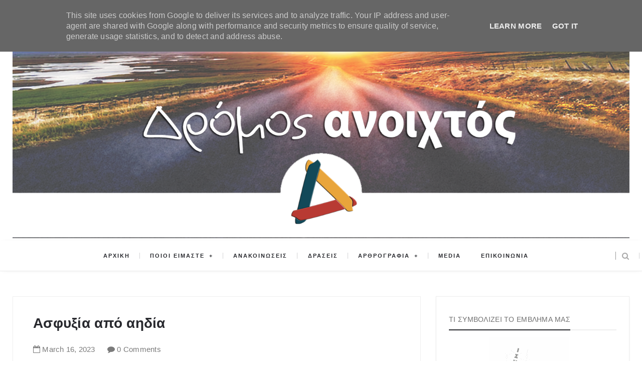

--- FILE ---
content_type: text/javascript; charset=UTF-8
request_url: http://www.dromosanoixtos.gr/feeds/posts/default/4662241633378062531?alt=json-in-script&callback=metaset
body_size: 2689
content:
// API callback
metaset({"version":"1.0","encoding":"UTF-8","entry":{"xmlns":"http://www.w3.org/2005/Atom","xmlns$blogger":"http://schemas.google.com/blogger/2008","xmlns$georss":"http://www.georss.org/georss","xmlns$gd":"http://schemas.google.com/g/2005","xmlns$thr":"http://purl.org/syndication/thread/1.0","id":{"$t":"tag:blogger.com,1999:blog-8405559404185799362.post-4662241633378062531"},"published":{"$t":"2023-03-16T23:48:00.000-07:00"},"updated":{"$t":"2023-03-16T23:48:11.136-07:00"},"category":[{"scheme":"http://www.blogger.com/atom/ns#","term":"Αναδημοσιεύσεις"}],"title":{"type":"text","$t":"Ασφυξία από αηδία"},"content":{"type":"html","$t":"\u003Cdiv style=\"text-align: left;\"\u003E\u0026nbsp;\u003Cdiv class=\"separator\" style=\"clear: both; text-align: center;\"\u003E\u003Ca href=\"https:\/\/blogger.googleusercontent.com\/img\/b\/R29vZ2xl\/AVvXsEjp44dRoXIvE6w3LPn7tvcnbe4MQZk0MiCutJ6zmw960FYQP4gu5vB4ARtE-8cLlxSI5EaDohjVLL_dV9MXho4W61XqVBWunPs-yWkrewa-BZilLRGuIb712T-s0wI-K9VgNBMqO6LKpFdY5tMKE7YEPDhA_KhHn6qS4xat1gXtGSPBx-opYSx6kikD4A\/s740\/tempiximika%20(1).jpg\" style=\"margin-left: 1em; margin-right: 1em;\"\u003E\u003Cimg border=\"0\" data-original-height=\"423\" data-original-width=\"740\" height=\"366\" src=\"https:\/\/blogger.googleusercontent.com\/img\/b\/R29vZ2xl\/AVvXsEjp44dRoXIvE6w3LPn7tvcnbe4MQZk0MiCutJ6zmw960FYQP4gu5vB4ARtE-8cLlxSI5EaDohjVLL_dV9MXho4W61XqVBWunPs-yWkrewa-BZilLRGuIb712T-s0wI-K9VgNBMqO6LKpFdY5tMKE7YEPDhA_KhHn6qS4xat1gXtGSPBx-opYSx6kikD4A\/w640-h366\/tempiximika%20(1).jpg\" width=\"640\" \/\u003E\u003C\/a\u003E\u003C\/div\u003E\u003Cbr \/\u003E\u003C\/div\u003E\u003Cdiv style=\"text-align: left;\"\u003E\u003Cdiv\u003EΕίναι άθλιοι. Διαδίδουν ότι η απεργία κηρύχθηκε παράνομη. Κλείνουν σταθμούς του Μετρό για να δυσκολέψουν την μετακίνηση των πολιτών. Χτυπούν αναίτια τις διαδηλώσεις.\u003C\/div\u003E\u003Cdiv\u003E\u003Cbr \/\u003E\u003C\/div\u003E\u003Cdiv\u003EΚαι αίφνης τα πετσωμένα κανάλια που μέχρι εκείνη τη στιγμή δεν είχαν δείξει ούτε ένα στιγμιότυπο από τις μεγαλειώδεις διαδηλώσεις, διακόπτουν το πρόγραμμά τους για να μεταδώσουν τα επεισόδια!\u003C\/div\u003E\u003Cdiv\u003E\u003Cbr \/\u003E\u003Cspan\u003E\u003Ca name='more'\u003E\u003C\/a\u003E\u003C\/span\u003E\u003C\/div\u003E\u003Cdiv class=\"separator\" style=\"clear: both; text-align: center;\"\u003E\u003Ciframe allowfullscreen=\"\" class=\"BLOG_video_class\" height=\"375\" src=\"https:\/\/www.youtube.com\/embed\/Y0mTCsuwUdg\" width=\"640\" youtube-src-id=\"Y0mTCsuwUdg\"\u003E\u003C\/iframe\u003E\u003C\/div\u003E\u003Cdiv\u003E\u003Cbr \/\u003E\u003C\/div\u003E\n\u003Cdiv style=\"background: rgb(255, 255, 255); float: right; padding: 0px; width: 400px;\"\u003E\n\u003Cdiv style=\"text-align: right;\"\u003E\n\u003Cspan style=\"font-family: \u0026quot;georgia\u0026quot; , \u0026quot;times new roman\u0026quot; , serif; font-size: medium;\"\u003E\u003Cb\u003E\u003Cspan style=\"font-size: large;\"\u003E►\u003C\/span\u003E\u003Ca href=\"http:\/\/www.dromosanoixtos.gr\/2023\/03\/to-viaio-ksethoriasma-tou-epitelikou-loustrou.html\" target=\"_blank\"\u003E\u003Cspan span=\"\" style=\"font-size: x-large;\"\u003E«Εμείς ο λαός»\u003C\/span\u003E\u003C\/a\u003E\u003C\/b\u003E\u003C\/span\u003E\u003C\/div\u003E\n\u003Cdiv style=\"text-align: right;\"\u003E\n\u003Cspan style=\"font-family: \u0026quot;georgia\u0026quot; , \u0026quot;times new roman\u0026quot; , serif; font-size: medium;\"\u003E\u003Cb\u003E\u003Cspan style=\"font-size: large;\"\u003E\u003Ci\u003E\u003Ca _blank=\"\" href=\"http:\/\/www.dromosanoixtos.gr\/2023\/03\/emeis--o-laos.html\" target=\"_blank\"\u003EΤου Δημήτρη Γκάζη\u003C\/a\u003E\u003C\/i\u003E\u003C\/span\u003E\u003C\/b\u003E\u003C\/span\u003E\u003Cbr \/\u003E\n\u003Cspan style=\"font-size: medium; ly: \u0026quot;georgia\u0026quot; , \u0026quot;times new roman\u0026quot; , serif;\"\u003E\u003Cb\u003E\u003Cspan style=\"font-size: large;\"\u003E\u003Cbr \/\u003E\u003C\/span\u003E\u003C\/b\u003E\u003C\/span\u003E\u003C\/div\u003E \u003C\/div\u003E     \n  \u003Cdiv\u003EΕίναι αισχροί. Αλλά είναι και ηλίθιοι, αν νομίζουν ότι έτσι μπορούν να φοβίσουν τους πολίτες. Τον θυμό ενισχύουν…\u003C\/div\u003E\u003Cdiv\u003E\u003Cbr \/\u003E\u003C\/div\u003E\u003Cdiv\u003EΟργή προκαλούν οι απρόκλητες επιθέσεις των ρόμποκοπ των Μητσοτάκη-Θεοδωρικάκου…\u003C\/div\u003E\u003Cdiv\u003E\u003Cbr \/\u003E\u003C\/div\u003E\u003Cdiv\u003Eόπως του επικεφαλής διμοιρίας ΜΑΤ που χτυπούσε την ασπίδα του, δίνοντας το σύνθημα της επίθεσης στους διαδηλωτές…\u003C\/div\u003E\u003Cdiv\u003E\u003Cbr \/\u003E\u003C\/div\u003E\u003Cdiv\u003EΤο μόνο που καταφέρνουν, είναι η ασφυξία από αηδία....\u003C\/div\u003E\u003Cdiv\u003E\u003Cbr \/\u003E\u003C\/div\u003E\u003C\/div\u003E\n\u003Cdiv\u003E\u003Ci\u003EΠηγή: \u003Ca href=\"http:\/\/artinews.gr\/%CE%B1%CF%83%CF%86%CF%85%CE%BE%CE%AF%CE%B1-%CE%B1%CF%80%CF%8C-%CE%B1%CE%B7%CE%B4%CE%AF%CE%B1.html\" target=\"_blank\"\u003Eartinews.gr\u003C\/a\u003E\u003C\/i\u003E\u003C\/div\u003E\u003Cdiv\u003E\u003Cbr \/\u003E\u003C\/div\u003E\n\n\u003Cdiv class=\"separator\" style=\"clear: both; text-align: center;\"\u003E\n\u003Ca href=\"https:\/\/blogger.googleusercontent.com\/img\/b\/R29vZ2xl\/AVvXsEimfYDS4e1_i6uZqqvPfk01pYhJujNKj3mCd_5MFu4VW1cNx4w3NcCmkdON-LeP9VQwqo2pwxOfV8udonzeRkyszkTQh8zJ6oB_Ch_wmtPJ0uT16jx9v78Tz0iw9nCR-MD81Ruza6hG9i23\/s1600\/A.jpg\" style=\"margin-left: 1em; margin-right: 1em;\"\u003E\u003Cimg border=\"0\" data-original-height=\"50\" data-original-width=\"670\" src=\"https:\/\/blogger.googleusercontent.com\/img\/b\/R29vZ2xl\/AVvXsEimfYDS4e1_i6uZqqvPfk01pYhJujNKj3mCd_5MFu4VW1cNx4w3NcCmkdON-LeP9VQwqo2pwxOfV8udonzeRkyszkTQh8zJ6oB_Ch_wmtPJ0uT16jx9v78Tz0iw9nCR-MD81Ruza6hG9i23\/s1600\/A.jpg\" \/\u003E\u003C\/a\u003E\u003C\/div\u003E"},"link":[{"rel":"replies","type":"application/atom+xml","href":"http:\/\/www.dromosanoixtos.gr\/feeds\/4662241633378062531\/comments\/default","title":"Σχόλια ανάρτησης"},{"rel":"replies","type":"text/html","href":"http:\/\/www.dromosanoixtos.gr\/2023\/03\/asfyksia-apo-aidia.html#comment-form","title":"0 σχόλια"},{"rel":"edit","type":"application/atom+xml","href":"http:\/\/www.blogger.com\/feeds\/8405559404185799362\/posts\/default\/4662241633378062531"},{"rel":"self","type":"application/atom+xml","href":"http:\/\/www.blogger.com\/feeds\/8405559404185799362\/posts\/default\/4662241633378062531"},{"rel":"alternate","type":"text/html","href":"http:\/\/www.dromosanoixtos.gr\/2023\/03\/asfyksia-apo-aidia.html","title":"Ασφυξία από αηδία"}],"author":[{"name":{"$t":"Δρόμος ανοιχτός"},"uri":{"$t":"http:\/\/www.blogger.com\/profile\/05084718252339639213"},"email":{"$t":"noreply@blogger.com"},"gd$image":{"rel":"http://schemas.google.com/g/2005#thumbnail","width":"16","height":"16","src":"https:\/\/img1.blogblog.com\/img\/b16-rounded.gif"}}],"media$thumbnail":{"xmlns$media":"http://search.yahoo.com/mrss/","url":"https:\/\/blogger.googleusercontent.com\/img\/b\/R29vZ2xl\/AVvXsEjp44dRoXIvE6w3LPn7tvcnbe4MQZk0MiCutJ6zmw960FYQP4gu5vB4ARtE-8cLlxSI5EaDohjVLL_dV9MXho4W61XqVBWunPs-yWkrewa-BZilLRGuIb712T-s0wI-K9VgNBMqO6LKpFdY5tMKE7YEPDhA_KhHn6qS4xat1gXtGSPBx-opYSx6kikD4A\/s72-w640-h366-c\/tempiximika%20(1).jpg","height":"72","width":"72"},"thr$total":{"$t":"0"}}});

--- FILE ---
content_type: text/javascript; charset=UTF-8
request_url: http://www.dromosanoixtos.gr/feeds/posts/summary?alt=json-in-script&callback=showpageCount&max-results=99999
body_size: 102164
content:
// API callback
showpageCount({"version":"1.0","encoding":"UTF-8","feed":{"xmlns":"http://www.w3.org/2005/Atom","xmlns$openSearch":"http://a9.com/-/spec/opensearchrss/1.0/","xmlns$blogger":"http://schemas.google.com/blogger/2008","xmlns$georss":"http://www.georss.org/georss","xmlns$gd":"http://schemas.google.com/g/2005","xmlns$thr":"http://purl.org/syndication/thread/1.0","id":{"$t":"tag:blogger.com,1999:blog-8405559404185799362"},"updated":{"$t":"2026-01-21T03:59:40.496-08:00"},"category":[{"term":"Αναδημοσιεύσεις"},{"term":"Άρθρα Μελών"},{"term":"Δημήτρης Μηλάκας"},{"term":"Aναδημοσιεύσεις"},{"term":"Θέμης Τζήμας"},{"term":"Στάθης Σταυρόπουλος"},{"term":"Δημήτρης Κωνσταντακόπουλος"},{"term":"Λεωνίδας Βατικιώτης"},{"term":"Μιχάλης Ψύλος"},{"term":"Γιώργος X. Παπασωτηρίου"},{"term":"Δημήτρης Κωστάκος"},{"term":"Περικλής Δανόπουλος"},{"term":"Δράσεις"},{"term":"Παύλος Δερμενάκης"},{"term":"Λευτέρης Χαραλαμπόπουλος"},{"term":"Πάρις Καρβουνόπουλος"},{"term":"Κώστας Γιαννιώτης"},{"term":"Σταύρος Χριστακόπουλος"},{"term":"Κώστας Βενιζέλος"},{"term":"Χατζηστεφάνου Άρης"},{"term":"Απόστολος Αποστολόπουλος"},{"term":"Γεράσιμος Λιβιτσάνος"},{"term":"Κωνσταντίνος Γρίβας"},{"term":"Πέτρος Παπακωνσταντίνου"},{"term":"Κύρα Αδάμ"},{"term":"Δημήτρης Χρήστου"},{"term":"Σπύρος Παναγιώτου"},{"term":"Νίκος Μπογιόπουλος"},{"term":"Γιώργος Μαργαρίτης"},{"term":"Δημήτρης Γκάζης"},{"term":"Λαμπρινή Θωμά"},{"term":"Σταύρος Λυγερός"},{"term":"Κώστας Ράπτης"},{"term":"Γιάννης Αθανασιάδης"},{"term":"Παναγιώτης Σωτήρης"},{"term":"Ερρίκος Φινάλης"},{"term":"MEDIA"},{"term":"Λεωνίδας Χρυσανθόπουλος"},{"term":"Νίκος Ταυρής"},{"term":"Νίκος Ιγγλέσης"},{"term":"Άρθρα Μελών\/Φίλων"},{"term":"Δήμητρα Μυρίλλα"},{"term":"Μαρία Νεγρεπόντη - Δεληβάνη"},{"term":"Προκόπης Μπίχτας"},{"term":"Σπύρος Στάλιας"},{"term":"Θάνος Καμήλαλης"},{"term":"Γιάννης Κιμπουρόπουλος"},{"term":"Χρήστος Καπούτσης"},{"term":"Γιάννης Περάκης"},{"term":"Γιώργος Χαρβαλιάς"},{"term":"Κώστας Δημητριάδης"},{"term":"Ανακοινώσεις"},{"term":"Αντώνης Ανδρουλιδάκης"},{"term":"Κυριάκος Κυριακόπουλος"},{"term":"Μαρία Καρυστιανού"},{"term":"Ανδρέας Κοσιάρης"},{"term":"Γεράσιμος Χολέβας"},{"term":"Ρούντι Ρινάλντι"},{"term":"Βασίλης Γαλούπης"},{"term":"Δημήτρης Κουλάλης"},{"term":"Μαρία Δεναξά"},{"term":"Κατερίνα Τζωρτζινάκη"},{"term":"H ομάδα του Analyst"},{"term":"Πέτρος Αργυρίου"},{"term":"Γιάννης Χουβαρδάς"},{"term":"Ηλιάνα Τεβουνά"},{"term":"Αναστάσιος Κώνστας"},{"term":"Στέλλα Πατρώνα"},{"term":"Βαγγέλης Σαρακινός"},{"term":"Ιάσονας Κωστόπουλος"},{"term":"Παναγιώτης Θεοδωρόπουλος"},{"term":"Απόστολος Αποστόλου"},{"term":"Ηλίας Αλεξανδρής"},{"term":"Πάσχος Λαζαρίδης"},{"term":"Σχολιασμός"},{"term":"Γιώργης-Βύρων Δάβος"},{"term":"Γιώργος Παπαϊωάννου"},{"term":"Θανάσης Σκαμνάκης"},{"term":"Σπύρος Λαβδιώτης"},{"term":"Δημήτρης Καλτσώνης"},{"term":"Κατέ Καζάντη"},{"term":"Βασίλης Βιλιάρδος"},{"term":"Γ. Παπαδόπουλος - Τετράδης"},{"term":"Γιάννης Νικολόπουλος"},{"term":"Βασίλης Μακρίδης"},{"term":"Νίκος Σταθόπουλος"},{"term":"Γιάννης Μακρυγιάννης"},{"term":"Κωστής Μηλολιδάκης"},{"term":"Μιχάλης Παναγιωτάκης"},{"term":"Δημήτρης Β. Πεπόνης"},{"term":"Νίκος Σίμος"},{"term":"Παναγιώτης Ήφαιστος"},{"term":"Αντωνία Πάνου"},{"term":"Γεώργιος Παπασίμος"},{"term":"Γιώργος Χελάκης"},{"term":"Λιάνα Μυστακίδου"},{"term":"Νίκος Στραβελάκης"},{"term":"Σταύρος Κατσούλης"},{"term":"Γεώργιος Βενέτης"},{"term":"Δημήτρης Λένης"},{"term":"Διονύσης Ελευθεράτος"},{"term":"Νίκος Αλεξάτος"},{"term":"Νεφέλη Λυγερού"},{"term":"Ομάδα του Analyst"},{"term":"Στέλιος Ελληνιάδης"},{"term":"Χρήστος Γιανναράς"},{"term":"Γιώργος Π. Παυλόπουλος"},{"term":"Κώστας Κάππας"},{"term":"Κώστας Μελάς"},{"term":"Μαρουάν Εμίλ Τουμπάσι (Marwan E. Toubassi)"},{"term":"Παναγιώτης Παπαδομανωλάκης"},{"term":"Τάσος Βαρούνης"},{"term":"Γιώργος Αναστασίου"},{"term":"Γιώργος Βενέτης"},{"term":"Δημήτρης Σκουτέρης"},{"term":"Θόδωρος Καρυώτης"},{"term":"Νίκος Βαρσάμης"},{"term":"Φωτεινή Μαστρογιάννη"},{"term":"Γεωργία Κριεμπάρδη"},{"term":"Γιώργος Α. Λεονταρίτης"},{"term":"Γιώργος Λακόπουλος"},{"term":"Κώστας Μαντατοφόρος"},{"term":"Κώστας Παπουλής"},{"term":"Μιχαήλ Στυλιανού"},{"term":"Βαγγέλης Γεωργίου"},{"term":"Γιώργος Λυκοκάπης"},{"term":"Δημήτρης Μπελαντής"},{"term":"Θεμιστοκλής Συμβουλόπουλος"},{"term":"Λεωνίδας Χ. Αποσκίτης"},{"term":"Πέτρος Πιζάνιας"},{"term":"Γιώργος Καλογήρου"},{"term":"Γιώργος Παυλόπουλος"},{"term":"Διονύσιος Σκλήρης"},{"term":"Κρινιώ Καλογερίδου (Βούλα Ηλιάδου - συγγραφέας)"},{"term":"Λίλα Μήτσουρα"},{"term":"Μάκης Ανδρονόπουλος"},{"term":"Βασίλης Ξυδιάς"},{"term":"Δημήτρης Λιάτσος"},{"term":"Δημήτρης Μητρόπουλος"},{"term":"Δημήτρης Τσίρκας"},{"term":"Κρεσέντσιο Σαντζίλιο"},{"term":"Κώστας Γκιώνης"},{"term":"Κώστας Καναβούρης"},{"term":"Σάββας Γ. Ρομπόλης"},{"term":"Στράτος Βαλτινός"},{"term":"Αντριάνα Βασιλά"},{"term":"Βασίλης Γ. Μπέτσης"},{"term":"Γιώργος Χαραλαμπίδης"},{"term":"Ζαφείρης Χατζηδήμου"},{"term":"Κώστας Λουλουδάκης (Ιουλιανός)"},{"term":"Λουκάς Αξελός"},{"term":"Βαγγέλης Ξανθάκης"},{"term":"Βασίλης Γιαουρδήμος"},{"term":"Γιάννης - Ορέστης Παπαδημητρίου"},{"term":"Γιώργος Αρτινός"},{"term":"Γιώργος Σαχίνης"},{"term":"Δημήτρης Σπάθας"},{"term":"Νίκος Γουρλάς"},{"term":"Νίκος Μέντζας"},{"term":"Νατάσα Στασινού"},{"term":"Στέφανος Πράσσος"},{"term":"Τζένη Κριθαρά"},{"term":"Αριστομένης Συγγελάκης"},{"term":"Βασίλης Λιόσης"},{"term":"Βασίλης Σ. Κανέλλης"},{"term":"Γιάννης Ραχιώτης"},{"term":"Γιώργος Αδαλής"},{"term":"Γιώργος Κοντογιώργης"},{"term":"Ηλίας Γιαννακόπουλος"},{"term":"Θέα Μανούρα"},{"term":"Μανόλης Μούστος"},{"term":"Πάνος Αλεπλιώτης"},{"term":"Σταμάτης Κυριάκης"},{"term":"Τάσος Σαραντής"},{"term":"Τζούλια Λιακοπούλου"},{"term":"Ανδρέας Ζαφείρης"},{"term":"Γιώργος Πατέλης"},{"term":"Ζέρβας Αλέξανδρος"},{"term":"Ηλίας Παπαναστασίου"},{"term":"Κωνσταντίνος Σταθόπουλος"},{"term":"Κώστας Λαπαβίτσας"},{"term":"Λαοκράτης Βάσσης"},{"term":"Σπύρος Γκουτζάνης"},{"term":"Χρήστος Κάτσικας"},{"term":"Όθων Κουμαρέλλας"},{"term":"Αίθρα Γενναδίου"},{"term":"Γιώργος Καλούμενος"},{"term":"Δημήτρης Κλάγκος"},{"term":"Θάνος Κάλλης"},{"term":"Θανάσης Παπαγεωργίου"},{"term":"Κώστας Κουτσουρέλης"},{"term":"Λεωνίδας Χ. Αποσκίττης"},{"term":"Νικόλ Λειβαδάρη"},{"term":"Σωτήρης Σιδέρης"},{"term":"Όλγα Μοσχοχωρίτου"},{"term":"Βαγγέλης Δεληπέτρος"},{"term":"Βαγγέλης Μαρινάκης"},{"term":"Βασίλης Ασημακόπουλος"},{"term":"Γιάννης Ανδρουλιδάκης"},{"term":"Γιώργος Αλοίμονος"},{"term":"Γιώργος Παπανικολάου"},{"term":"Γιώργος Ρήγας"},{"term":"Ευγενία Σαρηγιαννίδη"},{"term":"Θανάσης Καραμπάτσος"},{"term":"Ιωάννα Αναστασίου"},{"term":"Κωνσταντίνος Βέργος"},{"term":"Μίκα Αγραφιώτου"},{"term":"Μανώλης Κοττάκης"},{"term":"Μαρκέλλα Καβαλιεράτου"},{"term":"Μαρουάν Τουμπάσι"},{"term":"Νικηφόρος Βαρονέτος"},{"term":"Ξένια Πολίτη"},{"term":"Τάσος Αναστασόπουλος"},{"term":"Χρήστος Α. Τούμπουρος"},{"term":"Αλέξανδρος Γούλας"},{"term":"Ανδρέας Δενεζάκης"},{"term":"Ανδρέας Καψαμπέλης"},{"term":"Βασίλης Αγγελόπουλος"},{"term":"Γιάννης Παπαμιχαήλ"},{"term":"Γιώργος Τσιάρας"},{"term":"Δημήτρης Ζιαζιάς"},{"term":"Διονύσης Δρόσος"},{"term":"Ηλίας Γιαννιώτης"},{"term":"Ηλίας Μιχαλαρέας"},{"term":"Θανάσης Αυγερινός"},{"term":"Θανάσης Καμπαγιάννης"},{"term":"Καλλίνικος Νικολακόπουλος"},{"term":"Κώστας Τσουκαλάς"},{"term":"Μανώλης Μούστος"},{"term":"Νίκος Γεωργιάδης"},{"term":"Νίκος Δαμιανάκης"},{"term":"Νίκος Κλειτσίκας"},{"term":"Πωλ Κρέιγκ Ρόμπερτς (Paul Craig Roberts)"},{"term":"Υπατία Κοκκινάκη"},{"term":"Χρήστος Λάσκος"},{"term":"James Petras"},{"term":"Άγγελος Συρίγος"},{"term":"Άλκης Κόκκινος"},{"term":"Ανδρέας Κλαυδιανός"},{"term":"Αντωνία Δήμου"},{"term":"Βασίλης Λιόγκαρης"},{"term":"Γιώργος Γεωργής"},{"term":"Γιώργος Καραγιάννης"},{"term":"Γιώργος Μητραλιάς"},{"term":"Γιώργος Χριστάκος"},{"term":"Γιώτα Αναγνώστου"},{"term":"Δέσποινα Σπανού"},{"term":"Δέσποινα Σπανούδη"},{"term":"Δήμητρα Αλεξίου"},{"term":"Δημήτρης Κούλαλης"},{"term":"Δημήτρης Χρυσικόπουλος"},{"term":"Ζαχαρίας Μίχας"},{"term":"Ηλίας Φιλιππίδης"},{"term":"Θανάσης Πετράκος"},{"term":"Ιωάννα Υψηλάντη"},{"term":"Ιωάννης Αθ. Μπαλτζώης"},{"term":"Λόλα Σκαλτσά"},{"term":"Ματίνα Παπαχριστούδη"},{"term":"Μιχάλης Χαιρετάκης"},{"term":"Νίκος Καραβέλος"},{"term":"Νικήτας Χιωτίνης"},{"term":"Παναγιιώτα Μπλέτα"},{"term":"Παναγιώτης Γερογλής"},{"term":"Παντελής Μπουκάλας"},{"term":"Σπύρος Σουρμελίδης"},{"term":"Χριστόφορος Σεβαστίδης"},{"term":"Finian Cunningham"},{"term":"Άγγελος Κωβαίος"},{"term":"Αλέκος Αναγνωστάκης"},{"term":"Αλέξης Ξιφαράς"},{"term":"Αναστάσιος Λαυρέντζος"},{"term":"Βασίλης Λάμπογλου"},{"term":"Βασίλης Τουμπέλης"},{"term":"Βενιαμίν Καρακωστάνογλου"},{"term":"Γιάννης Αλμπάνης"},{"term":"Γιάννης Δουλφής"},{"term":"Γιάννης Μυλόπουλος"},{"term":"Γιάννης Σχίζας"},{"term":"Γιώργος Δουατζής"},{"term":"Γιώργος Καρελιάς"},{"term":"Γιώργος Πιπερόπουλος"},{"term":"Γιώργος Τζαφέρης"},{"term":"Δημήτρης Δεληολάνης"},{"term":"Ειρήνη Μαρούπα"},{"term":"Ευάγγελος Βενέτης"},{"term":"Ηλίας Καραβόλιας"},{"term":"Θεοφάνης Μαλκίδης"},{"term":"Θεόδωρος Π. Μέτσης"},{"term":"Θοδωρής Αθανασιάδης"},{"term":"Κωνσταντίνος Ταχτσίδης"},{"term":"Κωνσταντίνος Φαρσαλινός"},{"term":"Κώστας Σταθόπουλος"},{"term":"Μαντατοφόρος"},{"term":"Νίκος Καψάλης"},{"term":"Νίκος Μόττας"},{"term":"Ναόμι Κλάιν"},{"term":"Πέτρος Ι. Μηλιαράκης"},{"term":"Παναγιώτης Κολέλης"},{"term":"Ραφαήλ Ασπρολούπος"},{"term":"Σαράντης Δημητριάδης"},{"term":"Σοφοκλής Αρχοντάκης"},{"term":"Σπύρος Θύμης"},{"term":"Στέφανος Κωνσταντινίδης"},{"term":"Τάσος Σιδέρης"},{"term":"Τιερί Μεϊσάν"},{"term":"Φώτης Τερζάκης"},{"term":"Χρήστος Λυντέρης"},{"term":"Χρίστος Καλουντζόγλου"},{"term":"Paul Graig Roberts"},{"term":"Άγγελος Κωσταμπάρης"},{"term":"Άλεξ Παζαΐτης"},{"term":"Άννα Λοΐζου"},{"term":"Άρης Οικονόμου"},{"term":"Άρης Χατζηγεωργίου"},{"term":"Αγγελική Παπαζάνη"},{"term":"Αλέκος Χατζηκώστας"},{"term":"Αλέξης Μητρόπουλος"},{"term":"Αναστασία Γιάμαλη"},{"term":"Αντώνης Μαυρόπουλος"},{"term":"Αποστόλης Αποστολόπουλος"},{"term":"Απόστολος Διαμαντής"},{"term":"Αφροδίτη Τζιαντζή"},{"term":"Βασιλική Σιούτη"},{"term":"Γεράσιμος Γραμματικόπουλος"},{"term":"Γερβάσιος Καψάλας"},{"term":"Γεώργιος Κασιμάτης"},{"term":"Γιάννα Γιαννουλοπούλου"},{"term":"Γιάννης Χ. Κουριαννίδης"},{"term":"Γιάννης Χατζηαντωνίου"},{"term":"Γιώργος Καραμπελιάς"},{"term":"Γιώργος Μαλούχος"},{"term":"Γιώργος Στάμκος"},{"term":"Γιώργος Χατζηδημητρίου"},{"term":"Δημήτρης Πλιακογιάννης"},{"term":"Δημήτρης Στεργίου"},{"term":"Διονύσης Μαλαπέτσας"},{"term":"Διονύσιος Καλιντέρης"},{"term":"Ειρήνη Τσαλουχίδη"},{"term":"Ελένη Μπέλλου"},{"term":"Ελένη Σαββάκη"},{"term":"Ζωή Μαυρουδή"},{"term":"Ιωάννα Ηλιάδη"},{"term":"Ιωάννης Ιντζές"},{"term":"Ιωάννης Μπαλτζώης"},{"term":"Κωνσταντίνος Παπαδόπουλος"},{"term":"Κωνσταντίνος Χαλκιαδάκης"},{"term":"Κώστας Βενιός"},{"term":"Λένα Χουρμούζη"},{"term":"Μάρκος Τρούλης"},{"term":"Μαλβίνα Αλεξοπούλου"},{"term":"Μανώλης Δουβίτσας"},{"term":"Μαρία Κεφαλά"},{"term":"Μαρία Ψαρά"},{"term":"Μαρίνα Αλεξανδρή"},{"term":"Μαριάννα Τζιαντζή"},{"term":"Μιχάλης Σιάχος"},{"term":"Μωυσής Λίτσης"},{"term":"Μύρνα Νικολαΐδου"},{"term":"Νίκος Γεωργακάκης"},{"term":"Νίκος Τσούλιας"},{"term":"Πάνος Φ. Κακούρης"},{"term":"Παναγιώτα Ψυχογιού"},{"term":"Παντελής Βούλικας"},{"term":"Περικλής Κοροβέσης"},{"term":"Σοφία Χουδαλάκη"},{"term":"Σπύρος Μανουσέλης"},{"term":"Στέλιος Κανάκης"},{"term":"Σωκράτης Μαντζουράνης"},{"term":"Σωτήρης Μητραλέξης"},{"term":"Τόμας Φάτσι"},{"term":"Φοίβος Κλόκκαρης"},{"term":"Χρήστος Ι. Κολοβός"},{"term":"Χρήστος Κηπουρός"},{"term":"Χρήστος Κολοβός"},{"term":"Χριστίνα Πεσματζόγλου"},{"term":"Χρύσα Βαρθολομαίου"},{"term":"Χρύσα Κακατσάκη"},{"term":"Paul Krugman"},{"term":"Pepe Escobar"},{"term":"Peter Koening"},{"term":"Άγγελος Χωριανόπουλος"},{"term":"Άλεξ Κάντζιας - Ρόντε"},{"term":"Έκτορας-Ξαβιέ Δελαστίκ"},{"term":"Όλγα Μαύρου"},{"term":"Όλγα Στέφου"},{"term":"Αγάπιος Χρυσοστομίδης"},{"term":"Αιμιλία Καραλή"},{"term":"Αλέκος Μιχαηλίδης"},{"term":"Αλέξανδρος Ζέρβας"},{"term":"Αλέξανδρος Καζαμίας"},{"term":"Αλέξης Σμυρλής"},{"term":"Ανδρέας Θεοφάνους"},{"term":"Ανδρούλα Γκιούρωφ"},{"term":"Αννα Ανδριτσάκη"},{"term":"Αντιλιάν Κοτζάι"},{"term":"Αποστόλης Λουλουδάκης"},{"term":"Αχιλλέας Σύρμος"},{"term":"Βαγγέλης Βλάχος"},{"term":"Βαγγέλης Μητράκος"},{"term":"Βασίλης Καραποστόλης"},{"term":"Βασίλης Κουμπάκης"},{"term":"Βασίλης Μπέτσης"},{"term":"Βασίλης Στοϊλόπουλος"},{"term":"Βασιλική Παπαγεωργίου"},{"term":"Βλαντιμίρ Γκόλντστιν (Vladimir Golstein)"},{"term":"Γεώργιος Νικολαϊδης"},{"term":"Γιάννης Αγγέλης"},{"term":"Γιάννης Αγγέλου"},{"term":"Γιάννης Ντάσκας"},{"term":"Γιάννης Σιδέρης"},{"term":"Γιάννης Σιώτος"},{"term":"Γιάννης Σκαλιδάκης"},{"term":"Γιάννης Τριάντης"},{"term":"Γιάννης Τόλιος"},{"term":"Γιώργος Αποστόλου"},{"term":"Γιώργος Βασσάλος"},{"term":"Γιώργος Βουδικλάρης"},{"term":"Γιώργος Γεωρτζόγλου"},{"term":"Γιώργος Καλεάδης"},{"term":"Γιώργος Κυπριγιάν"},{"term":"Γιώργος Κυριακού"},{"term":"Γιώργος Παλαιτσάκης"},{"term":"Γιώργος Παπαγιαννόπουλος"},{"term":"Γιώργος Ρωμανός"},{"term":"Γιώργος Σιώζος"},{"term":"Γιώργος Σταματόπουλος"},{"term":"Γιώργος Χ. Παπαγεωργίου"},{"term":"Γρηγόρης Ρουμπάνης"},{"term":"Δάνης Παπαβασιλείου"},{"term":"Δήμητρα Μπέη"},{"term":"Δημήτρης Α. Τραυλός-Τζανετάτος"},{"term":"Δημήτρης Γαλάνης"},{"term":"Δημήτρης Κανελλόπουλος"},{"term":"Δημήτρης Σταθακόπουλος"},{"term":"Δημήτρης Τραυλός-Tζανετάτος"},{"term":"Δημήτρης Τσιμούρας"},{"term":"Δημήτρης Χριστόπουλος"},{"term":"Δημήτρης Χρονόπουλος"},{"term":"Δημήτριος Καββαδάς"},{"term":"Διογένης Λόππας"},{"term":"Διονύσιος Τσιριγώτης"},{"term":"Εβελίνα Χατζηδάκη"},{"term":"Ελένη Καλογεροπούλου"},{"term":"Ευαγγελία Μανιτσούδη"},{"term":"Ζορίκα Ράσκοβιτς (Zorica Rašković)"},{"term":"Ηλίας Ιωακείμογλου"},{"term":"Ηλίας Παυλόπουλος"},{"term":"Ηλίας Σιώρας"},{"term":"Ηρακλής Κακαβάνης"},{"term":"Θάνος Βασιλόπουλος"},{"term":"Θανάσης Αλεξίου"},{"term":"Θανάσης Βασιλείου"},{"term":"Θανάσης Λασκαράτος"},{"term":"Θεόδωρος Κατσανέβας"},{"term":"Θεόδωρος Ράκκας"},{"term":"Θοδωρής Καραγιαννίδης"},{"term":"Ιορδάνης Σινιόσογλου"},{"term":"Ιωάννα Κλεφτόγιαννη"},{"term":"Ιωάννα Κουρή"},{"term":"Ιωάννης Αναστασάκης"},{"term":"Ιωάννης Μάζης"},{"term":"Κάρλο Φορμέντι"},{"term":"Κατερίνα Τραγάλου"},{"term":"Κλεισθένης"},{"term":"Κορίνα Βασιλοπούλου"},{"term":"Κρις Χέντζες (Chris Hedges)"},{"term":"Κρουκ Άλαστερ (Alastair Crooke)"},{"term":"Κωνσταντίνα Σταθακοπούλου"},{"term":"Κωνσταντίνος Ζιαζιάς"},{"term":"Κωνσταντίνος Πουλής"},{"term":"Κωνσταντίνος Σιδέρης"},{"term":"Κωστής Σιδέρης"},{"term":"Κώστας Αλεξάκος"},{"term":"Κώστας Δουζίνας"},{"term":"Κώστας Νικολάου"},{"term":"Κώστας Παπαδάκης"},{"term":"Κώστας Τρακόσας"},{"term":"Λάμπης Παπαθανασίου"},{"term":"Λάμπρος Τζούμης"},{"term":"Μάνος Δανέζης"},{"term":"Μάνος Δούκας"},{"term":"Μάργκαρετ Κίμπερλι (Margaret Kimberley)"},{"term":"Μάριος Διονέλλης"},{"term":"Μάριος Ευρυβιάδης"},{"term":"Μίκα Στάθη"},{"term":"Μίκης Θεοδωράκης"},{"term":"Μανόλης Βριθιάς"},{"term":"Μανώλης Ροζάκης"},{"term":"Μαρία Καδόγλου"},{"term":"Μαρία Λούκα"},{"term":"Μαρία Μητσοπούλου"},{"term":"Μαργαρίτα Ι. Γεωργιάδου"},{"term":"Μιχάλης Λαγάνης"},{"term":"Μιχάλης Νιβολιανίτης"},{"term":"Μιχάλης Τριβιζάκης"},{"term":"Μιχάλης Χαριάτης"},{"term":"Μυρτώ Μπούτση"},{"term":"Νίκος Κρυονερίτης"},{"term":"Νίκος Λάιος"},{"term":"Νίκος Λακόπουλος"},{"term":"Νίκος Σουβατζής"},{"term":"Νίκος Τσαγκρής"},{"term":"Ναταλία Νέγρη"},{"term":"Ντίνα Κοέδρου - Χρυσικάκη"},{"term":"Νότης Μαυρουδής"},{"term":"Ξενοφών Α. Μπρουντζάκης"},{"term":"Πάνος Κοσμάς"},{"term":"Πάνος Χριστοδούλου"},{"term":"Πάτρικ Κόκμπερν (Patrick Cockburn)"},{"term":"Παναγιώτα Μητσοπούλου"},{"term":"Παναγιώτης Αργυρού"},{"term":"Παναγιώτης Κ. Μυλωνάς"},{"term":"Παναγιώτης Μαυροειδής"},{"term":"Παναγιώτης Χούπας"},{"term":"Παύλος Κουτρουφίνης"},{"term":"Πεπέ Εσκομπάρ (Pepe Escobar)"},{"term":"Πιερλουίτζι Φαγκάν (Pierluigi Fagan)"},{"term":"Πρόδρομος Καΐρης"},{"term":"Πρόδρομος Σ. Εμφιετζόγλου"},{"term":"Ρούλα Μουτσέλου"},{"term":"Σάββας Ιακωβίδης"},{"term":"Σαράντος Θεοδωρόπουλος"},{"term":"Σκοτ Ρίττερ (Scott Ritter)"},{"term":"Σπύρος Μαρκέτος"},{"term":"Στέλιος Συρμόγλου"},{"term":"Στέλλα Αγγελόγλου"},{"term":"Σωτήρης Βλάχος"},{"term":"Σωτήρης Λαπιέρης"},{"term":"Σωτήρης Ρούσσος"},{"term":"Τάκης Βιδάλης"},{"term":"Τάκης Θεοδωρόπουλος"},{"term":"Τάκης Λάγιος"},{"term":"Τάσος Παπαδόπουλος"},{"term":"Ταρίκ Συρίλ Αμάρ (Tarik Cyril Amar)"},{"term":"Τζίνα Μοσχολιού"},{"term":"Τζιόρτζιο Αγκαμπεν (Giorgio Agamben)"},{"term":"Τζώρτζης Ρούσσος"},{"term":"Του mitsos175"},{"term":"Τριαντάφυλλος Σερμέτης"},{"term":"Τρύφωνας Καϊσερλίδης"},{"term":"Φίλιππος Μάρας"},{"term":"Φανούλα Αργυρού"},{"term":"Φιλ Μπάτλερ (Phil Butler)"},{"term":"Χρήστος Κουτσονάσσιος"},{"term":"Χρήστος Μανωλάς"},{"term":"Χρήστος Πιλάλης"},{"term":"Χρήστος Χαλαζιάς"},{"term":"Χριστίνα Χελά"},{"term":"απροσάρμοστος"},{"term":"Antapocrisis"},{"term":"Arundhati Roy"},{"term":"Aριστείδης Χατζής"},{"term":"Frank Furedi"},{"term":"George Le Nonce"},{"term":"Giorgio Agamben"},{"term":"Giulio Meotti"},{"term":"Global Times"},{"term":"Guillermo Sullings"},{"term":"Irina Alksnis"},{"term":"James Galbraith"},{"term":"Jon Wolfsthal"},{"term":"Karine Bechet-Golovko"},{"term":"Katu Arkonada"},{"term":"Kristen McTighe"},{"term":"Manlio Dinucci"},{"term":"Martin Jay"},{"term":"Martin Wolf"},{"term":"Marwan E. Toubassi"},{"term":"Mathias Reymond"},{"term":"Rainer Mausfeld"},{"term":"Son Ofeon"},{"term":"Xριστίνα Μαυροπούλου"},{"term":"mitsos175"},{"term":"skouries"},{"term":"Άγγελος Κοντογιάννης-Μάνδρος"},{"term":"Άγγελος Πηλείδης"},{"term":"Άγγελος Προβολισιάνος"},{"term":"Άκης Ζαρκαδούλας"},{"term":"Άλβαρο Γκαρσία Λινέρα"},{"term":"Άλεν Γκρες (Alain Gresh)"},{"term":"Άλεξ Κάντζιας -  Ρόντε"},{"term":"Άννυ Λιγνού"},{"term":"Άντα Ψαρρά"},{"term":"Άρης Δημητρίου"},{"term":"Άρης Διαβατάρης"},{"term":"Άρης Σκιαδόπουλος"},{"term":"Έλενα Ακρίτα"},{"term":"Έντουαρντ Χαντάς (Edward Hadas)"},{"term":"Έφη Μουγκαράκη"},{"term":"Έφη Τριήρη"},{"term":"Όθων Κουμρέλλας"},{"term":"Όλγα Κοσμοπούλου"},{"term":"Όμηρος Ταχμαζίδης"},{"term":"Όρλι Νόι"},{"term":"Όσκαρ Λαφοντέν"},{"term":"Αskordoulakos"},{"term":"Αγγελική Παπαμιλτιάδου"},{"term":"Αθανάσιος Γρίβας"},{"term":"Αθανάσιος Κωτσόπουλος"},{"term":"Αθανάσιος Πάσχου"},{"term":"Αθανασία Φωτιάδη"},{"term":"Αθηνά Αντωνιάδου"},{"term":"Αθηνά Παπανικολάου"},{"term":"Αλέν Γκρες"},{"term":"Αλέξανδρος Κλώσσας"},{"term":"Αλέξανδρος Κουτσομητόπουλος"},{"term":"Αλέξανδρος Ν. Ζήνωνας"},{"term":"Αλέξανδρος Οικονομίδης"},{"term":"Αλέξανδρος Τάρκας"},{"term":"Αλέξης Ζακυνθινός"},{"term":"Αλί Αμπουνιμάχ"},{"term":"Αλεξ Κάντζιας - Ρόντε"},{"term":"Αλεξάνδρα Γκίτση"},{"term":"Αλεξάνδρα Καπαρού"},{"term":"Αλεξάντερ Αουν (Alexander Aoun)"},{"term":"Αλκίνοος Ιωαννίδης"},{"term":"Αλφόνσος Πάγκας"},{"term":"Αμπνταλαγάμπ Ομάρ (Abdaljawad Omar)"},{"term":"Αναστασία Σταυροπούλου"},{"term":"Ανδημοσιεύσεις"},{"term":"Ανδρέας Γρ. Ορφανίδης"},{"term":"Ανδρέας Κλουθ (Andreas Kluth)"},{"term":"Ανδρέας Κυράνης"},{"term":"Ανδρέας Μοράτος"},{"term":"Ανδρέας Σπανουδάκης"},{"term":"Ανδρέας Τσιφτσιάν"},{"term":"Ανδρεέας Ζαφείρης"},{"term":"Ανδρούλα Γκιούροφ"},{"term":"Ανθή Κουτσουμπού"},{"term":"Αντωνιάδου Αθηνά"},{"term":"Αντόν Μιχαήλοβιτς"},{"term":"Αντώνης Καραφώτης"},{"term":"Αντώνης Κουμιώτης"},{"term":"Αντώνης Κυπάρος"},{"term":"Αντώνης Μαυρόματος"},{"term":"Αντώνης Μπασούκος"},{"term":"Αντώνης Νταλακογεώργος"},{"term":"Αντώνης Πέρπερας"},{"term":"Αντώνης Παπαβομβολάκης"},{"term":"Αντώνης Στυλιανού"},{"term":"Αντώνης Τελόπουλος"},{"term":"Αποστόλης Ζυμβραγάκης"},{"term":"Αποστόλης Παπαποστόλου"},{"term":"Αρίστος Λιγουριώτης"},{"term":"Αρίστος Μιχαηλίδης"},{"term":"Αργυρώ Τέγουτζικ"},{"term":"Αρετή Σπαχή"},{"term":"Αριστείδης Καλάργαλης"},{"term":"Αριστείδης ο Δίκαιος"},{"term":"Αριστοτέλης Γ. Καλλής"},{"term":"Αριστοτέλης Καλλής"},{"term":"Αρτέμης Ψαρομήλιγκος"},{"term":"Ασπασία Καλαφάτη"},{"term":"Αστέριος Γ. Μπαλαούρας"},{"term":"Ασωνίτης Αλέξανδρος"},{"term":"Αυγουστίνος Ζενάκος"},{"term":"Αφροδίτη Μάνου"},{"term":"Βάνα Αργύρη"},{"term":"Βάσω Κανελλοπούλου"},{"term":"Βάσω Κυριαζή"},{"term":"Βίβιαν Ευθυμιοπούλου"},{"term":"Βαγγέλης Βαλαβάνης"},{"term":"Βαγγέλης Δήμας"},{"term":"Βαγγέλης Κουμαριανός"},{"term":"Βαγγέλης Παπαμιχαήλ"},{"term":"Βαγγέλης Σπαθάς"},{"term":"Βαγγέλης Τριάντης"},{"term":"Βασίλειος Κοκοτσάκης"},{"term":"Βασίλης Ανδριανόπουλος"},{"term":"Βασίλης Γεροδήμος"},{"term":"Βασίλης Διγαλάκης"},{"term":"Βασίλης Κ. Κουρουμιχάκης"},{"term":"Βασίλης Κατσαρός"},{"term":"Βασίλης Κολλάρος"},{"term":"Βασίλης Κοψαχείλης"},{"term":"Βασίλης Κυριακούλης"},{"term":"Βασίλης Κωστάκης"},{"term":"Βασίλης Νέδος"},{"term":"Βασίλης Πεντάρης"},{"term":"Βασίλης Σιέρρας"},{"term":"Βασίλης Σουλιώτης"},{"term":"Βασίλης Τακτικός"},{"term":"Βασιλική Λάζου"},{"term":"Βασιλική Μανιού"},{"term":"Βενιζέλος Λεβεντογιάννης"},{"term":"Βερούτης Αγης"},{"term":"Βούλα Τούντα"},{"term":"Βύρων Ελμαλόγλου"},{"term":"Βύρων Λάμπρου"},{"term":"Βύρωνας Λάμπρου"},{"term":"Γ. Α. Λυγκουνάκης"},{"term":"Γεράσιμος Δεληβοριάς"},{"term":"Γεράσιμος Λεβαντίνος"},{"term":"Γεράσιμος Ποταμιάνος"},{"term":"Γεράσιμος Σιάσος"},{"term":"Γεωργία Καλαρά"},{"term":"Γεωργία Κωνσταντοπούλου"},{"term":"Γεωργιλάς Αθανάσιος"},{"term":"Γεώργιος Αποστολάκης"},{"term":"Γεώργιος Σκλαβούνος"},{"term":"Γιάννης Αγγελάκης"},{"term":"Γιάννης Αποστολόπουλος"},{"term":"Γιάννης Αρσακιάν"},{"term":"Γιάννης Βαληνάκης"},{"term":"Γιάννης Γερονικολός"},{"term":"Γιάννης Γούναρης"},{"term":"Γιάννης Εμμανουηλίδης"},{"term":"Γιάννης Ζερβός"},{"term":"Γιάννης Καλλιάτσος"},{"term":"Γιάννης Κυπαρισσιάδης"},{"term":"Γιάννης Κυριόπουλος"},{"term":"Γιάννης Μάρκοβιτς"},{"term":"Γιάννης Μανιός"},{"term":"Γιάννης Μελιόπουλος"},{"term":"Γιάννης Μπαζαίος"},{"term":"Γιάννης Μπασκάκης"},{"term":"Γιάννης Νάκος"},{"term":"Γιάννης Πάσχος"},{"term":"Γιάννης Παπαδημητρίου"},{"term":"Γιάννης Περακάκης"},{"term":"Γιάννης Σιδηρόπουλος"},{"term":"Γιάννης Τσακαρισιάνος"},{"term":"Γιάννης Χατζηθεοδοσίου"},{"term":"Γιάννης Χρηστάκος"},{"term":"Γιάννης-Ορέστης Παπαδημητρίου"},{"term":"Γιάννος Μπαρμπαρούσης"},{"term":"Γιάννος Χαραλαμπίδης"},{"term":"Γιαννάκης Λ. Όμηρος"},{"term":"Γιντεόν Λεβί (Gideon Levy)"},{"term":"Γιουσέφ Μουνναγιέρ (Yousef Mounayyer)"},{"term":"Γιώργος Αγγελής"},{"term":"Γιώργος Αϋφαντής"},{"term":"Γιώργος Βήχας"},{"term":"Γιώργος Βελεγράκης"},{"term":"Γιώργος Βοσκόπουλοος"},{"term":"Γιώργος Ηλ. Τσιτσιμπής"},{"term":"Γιώργος Κ. Στράτος"},{"term":"Γιώργος Καββαδίας"},{"term":"Γιώργος Κατημερτζής"},{"term":"Γιώργος Κοκκίνης"},{"term":"Γιώργος Κολέμπας"},{"term":"Γιώργος Κουτούβελας"},{"term":"Γιώργος Κράλογλου"},{"term":"Γιώργος Λιμαντζάκης"},{"term":"Γιώργος Μιχαηλίδης"},{"term":"Γιώργος Μουσγάς"},{"term":"Γιώργος Μπάλιας"},{"term":"Γιώργος Μπαζός"},{"term":"Γιώργος Μπλουκίδης"},{"term":"Γιώργος Παππάς"},{"term":"Γιώργος Παππούς"},{"term":"Γιώργος Πλειος"},{"term":"Γιώργος Πλειός"},{"term":"Γιώργος Πολίτης"},{"term":"Γιώργος Ρακκάς"},{"term":"Γιώργος Ροΐδης"},{"term":"Γιώργος Ροϊδης"},{"term":"Γιώργος Σανιδάς"},{"term":"Γιώργος Σερβετάς"},{"term":"Γιώργος Σκαφιδάς"},{"term":"Γιώργος Σμπώκος"},{"term":"Γιώργος Σωτηρέλης"},{"term":"Γιώργος Τζεδάκις"},{"term":"Γιώργος Τζιρίτας"},{"term":"Γιώργος Τσιτσιλιάνος"},{"term":"Γιώργος Φλώρος"},{"term":"Γιώργος Χάμψας"},{"term":"Γιώργος Χουρμουζιάδης"},{"term":"Γιώργος Χρόνης"},{"term":"Γιώτα Ιωαννίδου"},{"term":"Γιώτα Σεχίδου"},{"term":"Γκίντεον Λεβύ (Gideon Levy)"},{"term":"Γκιμπιρίτης Νικόλαος"},{"term":"Γκρέγκορυ Κόπλεϋ (Gregory Copley)"},{"term":"Γουίλιαμ Ένγκνταλ (William Engdahl)"},{"term":"Γρηγόρης Γεροτζιάφας"},{"term":"Γρηγόρης Ν. Θεοχάρης"},{"term":"Γρηγόρης Τσαρδανίδης"},{"term":"Δέσποινα Κουτσούμπα"},{"term":"Δήμητρα Κουνέλη"},{"term":"Δημήτρης Αδαμόπουλος"},{"term":"Δημήτρης Αναστασίου"},{"term":"Δημήτρης Απόκης"},{"term":"Δημήτρης Αυγερός"},{"term":"Δημήτρης Γ. Παπαδοκωστόπουλος"},{"term":"Δημήτρης Γεωργόπουλος"},{"term":"Δημήτρης Δημόπουλος"},{"term":"Δημήτρης Διακομιχάλης"},{"term":"Δημήτρης Ζάτκας"},{"term":"Δημήτρης Θωμάκος"},{"term":"Δημήτρης Ι. Τσαλαπάτης"},{"term":"Δημήτρης Ιατρόπουλος"},{"term":"Δημήτρης Ιμπραήμ"},{"term":"Δημήτρης Ιωάννου"},{"term":"Δημήτρης Καρούσος"},{"term":"Δημήτρης Κοδέλας"},{"term":"Δημήτρης Κουτσογιάννης"},{"term":"Δημήτρης Λιγνάδης"},{"term":"Δημήτρης Λυμπερόπουλος"},{"term":"Δημήτρης Λυρίτσης"},{"term":"Δημήτρης Μακκός"},{"term":"Δημήτρης Μαυράκης"},{"term":"Δημήτρης Μελισσάρης"},{"term":"Δημήτρης Μεσσίνης"},{"term":"Δημήτρης Ναπ. Γιαννάτος"},{"term":"Δημήτρης Παντελάτος"},{"term":"Δημήτρης Παπαθανασίου"},{"term":"Δημήτρης Πατέλης"},{"term":"Δημήτρης Πολυχρόνης"},{"term":"Δημήτρης Ριζούλης"},{"term":"Δημήτρης Σαραφιανός"},{"term":"Δημήτρης Σκαρπαλέζος"},{"term":"Δημήτρης Σταυρόπουλος"},{"term":"Δημήτρης Στούμπος"},{"term":"Δημήτρης Τζιώτης"},{"term":"Δημήτρης Τραυλός-Τζανετάτος"},{"term":"Δημήτρης Τσιριγώτης"},{"term":"Δημήτρης Υάκινθος"},{"term":"Δημήτρης Ψαρράς"},{"term":"Δημήτριος Κουρέτας"},{"term":"Δημήτριος Μ.Πετρίδης"},{"term":"Δημήτριος Χρ. Αλβανός"},{"term":"Δημοσθένης Κούκουνας"},{"term":"Διονύσης Μαρούδας"},{"term":"Διονύσης Χαριτόπουλος"},{"term":"Δρ. Άρης Πετάσης"},{"term":"Ειρήνη Καραγκιοζίδου"},{"term":"Ειρήνη Λιούμη"},{"term":"Ειρήνη Παραδεισανού"},{"term":"Ειρήνη Σακελλάρη"},{"term":"Ειρηναίος Μαράκης"},{"term":"Ελένη Γουργού"},{"term":"Ελένη Καρανικόλα Κοντορούση"},{"term":"Ελένη Καρασαββίδου"},{"term":"Ελένη Μαυρούλη"},{"term":"Ελένη Μποτα"},{"term":"Ελένη Νίνα"},{"term":"Ελένη Παπαδοπούλου"},{"term":"Ελένη Πορτάλιου"},{"term":"Ελένη Σωτηρίου"},{"term":"Ελευθέριος Τζιόλας"},{"term":"Εμμανουέλ Τοντ (Emmanuel Todd)"},{"term":"Ερίκ Τουσέν (Eric Toussaint)"},{"term":"Ευάγγελος Γεωργίου"},{"term":"Ευάγγελος Θεοδώρου"},{"term":"Ευάγγελος Κωνσταντέλος"},{"term":"Ευαγγελία Αμπάζη"},{"term":"Ευαγγελία Τυμπλαλέξη"},{"term":"Ευαγγελία Τόλη"},{"term":"Ευθύμης Μαραμής"},{"term":"Ευστράτιος Παπάνης"},{"term":"Ευτύχης Μπιτσάκης"},{"term":"Εύα Νικολαΐδου"},{"term":"Εύα Παπαδοπούλου"},{"term":"Εύα Πλιάκου"},{"term":"Ζακ Σαπίρ"},{"term":"Ζαχαρούλα Παπαδοπούλου"},{"term":"Ζωή Χασιούρα"},{"term":"Ηλέκτρα Αντωνοπούλου-Πανάγου"},{"term":"Ηλίας Ευαγγελόπουλος"},{"term":"Ηλίας Μπέλλος"},{"term":"Ηλίας Σταθάτος"},{"term":"Ηλίας Τουμασάτος"},{"term":"Ηλίας Τρευλός"},{"term":"Ηλιας Παπαχατζης"},{"term":"Ηρακλής Γωνιάδης"},{"term":"Ηρακλής Καναβάνης"},{"term":"Ηρακλής Κανακάκης"},{"term":"Θάλεια Θεοδωρίδη"},{"term":"Θάνος Παπαδόπουλος"},{"term":"Θάνος Χούπης"},{"term":"Θανάσης Παπαδής"},{"term":"Θεοδώρου Αθανάσιος"},{"term":"Θεόδωρος Γεωργίου"},{"term":"Θεόδωρος Στάθης"},{"term":"Θεόφιλος Βανδώρος"},{"term":"Θοδωρής Αλωνιστιώτης"},{"term":"Θοδωρής Γιάνναρος"},{"term":"Θοδωρής Τσιμπίδης"},{"term":"Θωμάς Κακαδιάρης"},{"term":"Θωμάς Κοροβίνης"},{"term":"Θόδωρος Γαλαριώτης"},{"term":"Ιπποκράτης Χατζηαγγελίδης"},{"term":"Ισίδωρος Νερούτσος"},{"term":"Ισαάκ Σούσης"},{"term":"Ισμήνη Λασκαράτου"},{"term":"Ιφιγένεια Πανέτσου"},{"term":"Ιωάννα Λιούτα"},{"term":"Ιωάννα Ξυλιά"},{"term":"Ιωάννης Κοτσιανίδης"},{"term":"Ιωάννης Σκαρλάτος"},{"term":"Ιωάννης Στρατηγός"},{"term":"Κ'ωστας Ήσυχος"},{"term":"Κ.Ν. Σταμπολής"},{"term":"Κέιτλιν Τζονστόουν (Caitlin Johnstone)"},{"term":"Καλλιόπη Ευαγγελίδου"},{"term":"Καλλιόπη Λιβανού"},{"term":"Καρίν Μπεσε-Γκολόνκο (Karine Bechet-Golovko)"},{"term":"Καταρίνα Πίστορ​"},{"term":"Κατερίνα Κωστίμπα"},{"term":"Κατερίνα Λίτινα"},{"term":"Κατερίνα Πάντα"},{"term":"Καψύλης Αλέξανδρος"},{"term":"Καϊδατζής Ακρίτας"},{"term":"Κερασίνα Ραυτοπούλου"},{"term":"Κλέαρχος Α. Κυριακίδης"},{"term":"Κορίν Λεν (Corine Lesnes)"},{"term":"Κουκάκης Αθανάσιος"},{"term":"Κουτσομητόπουλος Αλέξανδρος"},{"term":"Κρινιώ Καλογερίδου"},{"term":"Κρις Χέτζες"},{"term":"Κριστέλ Νεάντ (Christelle Néant)"},{"term":"Κριστίνα Ηλέκτρα Μακνέα"},{"term":"Κυριάκος Ιακωβίδης"},{"term":"Κυριάκος Π. Παναγιωτόπουλος"},{"term":"Κυριάκος Παναγιωτόπουλος"},{"term":"Κωνσταντής Μιζάρας"},{"term":"Κωνσταντίνος Αναγνωστάκης"},{"term":"Κωνσταντίνος Αρβανίτης"},{"term":"Κωνσταντίνος Βαθιώτης"},{"term":"Κωνσταντίνος Ζήλος"},{"term":"Κωνσταντίνος Καράμπελας"},{"term":"Κωνσταντίνος Κωνσταντής"},{"term":"Κωνσταντίνος Κωνσταντίνος"},{"term":"Κωνσταντίνος Κόλμερ"},{"term":"Κωνσταντίνος Λάππας"},{"term":"Κωνσταντίνος Ντέλμας"},{"term":"Κωνσταντίνος Φίλης"},{"term":"Κωνσταντίνος-Ειρηναίος Σταμούλης"},{"term":"Κωστής Μουδάτσος"},{"term":"Κωστής Παπαϊωάννου"},{"term":"Κόλιν Τοντχάντερ (Colin Todhunter)"},{"term":"Κόνορ Κέλλυ (Connor Kelly)"},{"term":"Κώστα Κουτσουρέλης"},{"term":"Κώστας Ήσυχος"},{"term":"Κώστας Ανετάκης"},{"term":"Κώστας Βάρναλης"},{"term":"Κώστας Βαξεβάνης"},{"term":"Κώστας Βοσταντζόγλου"},{"term":"Κώστας Γέρος"},{"term":"Κώστας Γεωργόπουλος"},{"term":"Κώστας Γιαννόπουλος"},{"term":"Κώστας Καλλίτσης"},{"term":"Κώστας Καραίσκος"},{"term":"Κώστας Καραϊσκος"},{"term":"Κώστας Κωνσταντίνου"},{"term":"Κώστας Κωστόπουλος"},{"term":"Κώστας Λεϊμονής"},{"term":"Κώστας Μαρκάζος"},{"term":"Κώστας Νάκος"},{"term":"Κώστας Νικόλαου"},{"term":"Κώστας Πετράκος"},{"term":"Κώστας Πλιάκος"},{"term":"Κώστας Πρώιμος"},{"term":"Κώστας Στούπας"},{"term":"Κώστας Τσιάρας"},{"term":"Κώστας Τσιτούνας"},{"term":"Κώστας Χατζηαντωνίου"},{"term":"Λάκης Λαζόπουλος"},{"term":"Λάμπρος Βαΐου"},{"term":"Λάμπρος Ντούσικος"},{"term":"Λάμπρος Τόκας"},{"term":"Λένα Τσιλιμίγκρα"},{"term":"Λίλα Τσάτση"},{"term":"Λεβέντη Αθηνά"},{"term":"Λόης Λαμπριανίδης"},{"term":"Λόρια Μαρκίδη"},{"term":"Λώρα Ραϊμ (Laura Raim)"},{"term":"Μike Μihajlovic"},{"term":"Μitsos175"},{"term":"Μάικλ Ρόμπερτς (Michael Roberts)"},{"term":"Μάκης Θεοδώρου"},{"term":"Μάκης Κονιάκος"},{"term":"Μάκης Μαλαφέκας"},{"term":"Μάκης Πολλάτος"},{"term":"Μάνλιο Ντινούτσι"},{"term":"Μάνος Δασκαλάκης"},{"term":"Μάνος Λαμπράκης"},{"term":"Μάνος Σαριδάκης"},{"term":"Μάνος Χωριανόπουλος"},{"term":"Μάρα Λεβίδη"},{"term":"Μάρθα Κίσκιλα"},{"term":"Μάριος Πουλλικκάς"},{"term":"Μάρσια Φρέλλικ (Marcia Frellick)"},{"term":"Μάρτιν Τζέι (Martin Jay)"},{"term":"Μέιτ Άαρον (Aaron Mate)"},{"term":"Μανόλης Γουάλλες"},{"term":"Μανώλης Θεοχάρης"},{"term":"Μανώλης Κλώντζας"},{"term":"Μανώλης Χατζηνάκης"},{"term":"Μαρία Δημάκου"},{"term":"Μαρία Ηλιάδη"},{"term":"Μαρία Καζάντη"},{"term":"Μαρία Καλογεροπούλου"},{"term":"Μαρία Καλύβα - Πρίφτη"},{"term":"Μαρία Καραμανώφ"},{"term":"Μαρία Παναγιώτου"},{"term":"Μαρία Τσούχτρα"},{"term":"Μαρία Χατζηδάκη"},{"term":"Μαρία Χατζηχριστοδούλου"},{"term":"Μαρίνα Βήχου"},{"term":"Μαρίνα Μπρέστα"},{"term":"Μαρίνα Παπαδοπούλου"},{"term":"Μαργαρίτα Μπουραντά"},{"term":"Μαριάνθη Πελεβάνη"},{"term":"Μαριάννα Κορομηλά"},{"term":"Μαρινίκη Αλεβιζοπούλου"},{"term":"Μαρκ Μπλάκλοκ (Mark Blacklock)"},{"term":"Μαρτίν Οράντζ (Martine Orange)"},{"term":"Ματθαίος Καπετανάκης"},{"term":"Ματθαίος Λεωνίδας"},{"term":"Ματθαίος Ρόχας"},{"term":"Μελέτης Η. Μελετόπουλος"},{"term":"Μελέτης Μελετιάδης"},{"term":"Μενέλαος Γκίβαλος"},{"term":"Μικαέλα Σάβα"},{"term":"Μιλτιάδης Σαρηγιαννίδης"},{"term":"Μιχάλης Ιγνατίου"},{"term":"Μιχάλης Τερζάκης"},{"term":"Μιχάλης Χαραλαμπίδης"},{"term":"Μιχάλης Ψημίτης"},{"term":"Μιχαήλ Βολκίδης"},{"term":"Μοχάμαντ Μάκραμ Μπαλαγουί (Mohammad Makram Balawi)"},{"term":"Μοχάμαντ Χασάν Σουιντάν (Mohamad Hasan Sweidan)"},{"term":"Μπενουάτ Μπρεβίλ (Benoît Bréville)"},{"term":"Μπερνάρ-Ανρί Λεβί"},{"term":"Νάιλς Νιεμιθ (Niles Niemuth)"},{"term":"Νάσια Πλιακογιάννη"},{"term":"Νέλλη Ψαρρού"},{"term":"Νένα Μαλλιάρα"},{"term":"Νίκο Άγκο (Niko Ago)"},{"term":"Νίκος Αστρουλάκης"},{"term":"Νίκος Βεντούρας"},{"term":"Νίκος Βράντσης"},{"term":"Νίκος Γαλάνης"},{"term":"Νίκος Γεροντής"},{"term":"Νίκος Γεωργίου"},{"term":"Νίκος Γιαννόπουλος"},{"term":"Νίκος Γκλεζάκος"},{"term":"Νίκος Ζάππας"},{"term":"Νίκος Ζόμπολας"},{"term":"Νίκος Καρούτζος"},{"term":"Νίκος Κατζηλάκης"},{"term":"Νίκος Κατσουρίδης"},{"term":"Νίκος Λαρίσης"},{"term":"Νίκος Μάλαμας"},{"term":"Νίκος Μαρκάτος"},{"term":"Νίκος Μελέτης"},{"term":"Νίκος Μωραϊτης"},{"term":"Νίκος Νικήσιανης"},{"term":"Νίκος Ξυδάκης"},{"term":"Νίκος Πετρουλάκης"},{"term":"Νίκος Πλακιάς"},{"term":"Νίκος Πουρναράς"},{"term":"Νίκος Προγούλης"},{"term":"Νίκος Προσκεφαλάς"},{"term":"Νίκος Πυλιώτης"},{"term":"Νίκος Ρίγγας"},{"term":"Νίκος Τζιανίδης"},{"term":"Νίκος Φωτόπουλος"},{"term":"Νατάσα Ρουγγέρη"},{"term":"Νεκτάριος Καλογήρου"},{"term":"Νεκταρία Ψαράκη"},{"term":"Νεντ Μάννινγκ (Ned Manning)"},{"term":"Νικήτας Αποστόλου"},{"term":"Νικήτας Κοσμαδάκης"},{"term":"Νικήτας Μυλόπουλος"},{"term":"Νικόλαος Λάος"},{"term":"Νικόλας Κοσματόπουλος"},{"term":"Ντάμα"},{"term":"Ντάνα Γκολντστάιν (Dana Goldstein)"},{"term":"Ντάνι Βέργου"},{"term":"Ντέιβιντ Θάντερ (David Thunder)"},{"term":"Ντίνα Ιωακειμίδου"},{"term":"Νταϊάνα Τζονστόουν"},{"term":"Νταϊάνα Τζόνστοουν (Diana Johnstone)"},{"term":"Ντούγκιν Αλεξάντρ"},{"term":"Νόρα Ράλλη"},{"term":"Νόρμπερτ Νίκολ (Norbert Nicoll)"},{"term":"Νότης Μαριάς"},{"term":"Νώντας Χαλδούπης"},{"term":"Ξανθίππη Κηπουρίδου"},{"term":"Οδυσσέας Ιωάννου"},{"term":"Οδυσσέας Μαρίνος Λάμπρου"},{"term":"Ολιβιέ Κομπανιόν"},{"term":"Ολιβιέ Ντελόρμ"},{"term":"Ουίλιαμ Βαν Γουάγκινεν (William Van Wagenen)"},{"term":"Ουίλιαμ Μάλλινσον (William Mallinson)"},{"term":"Ουζάι Μπουλούτ (Uzay Bulut)"},{"term":"ΠΟΕΔΗΝ"},{"term":"Πάμπλο Ιγκλέσιας"},{"term":"Πάνος Δεμίρης"},{"term":"Πάνος Κορφιάτης"},{"term":"Πάνος Λεονταράκης"},{"term":"Πάολο Γκουλιζάνο  (Paolo Gulisano)"},{"term":"Πάτρικ Σεντ Πωλ (Patrick Saint-Paul)"},{"term":"Πέννυ Μολφέτα"},{"term":"Πέντρο Ολάγια (Pedro Olalla)"},{"term":"Πέπη Ρηγοπούλου"},{"term":"Πέτρος Αβραμίδης"},{"term":"Πέτρος Γκόγκος"},{"term":"Πέτρος Θ. Παντελίδης"},{"term":"Πέτρος Μακρής"},{"term":"Πέτρος Πέτκας"},{"term":"Πανίκος Παναγιώτου"},{"term":"Παναγιώτα Μπίτσικα"},{"term":"Παναγιώτης Αλεβιζάκης"},{"term":"Παναγιώτης Βέμμος"},{"term":"Παναγιώτης Γ. Παύλου"},{"term":"Παναγιώτης Γεωργακάς"},{"term":"Παναγιώτης Δρίβας"},{"term":"Παναγιώτης Ζ. Μακατούνης"},{"term":"Παναγιώτης Κορισιάνος"},{"term":"Παναγιώτης Κωνσταντίνου"},{"term":"Παναγιώτης Λαφαζάνης"},{"term":"Παναγιώτης Λιαγκριδώνης"},{"term":"Παναγιώτης Μερτίκας"},{"term":"Παναγιώτης Μπελεγρής"},{"term":"Παναγιώτης Οικονομίδης"},{"term":"Παναγιώτης Ρουμελιώτης"},{"term":"Παναγιώτης Τζανετής"},{"term":"Παναγιώτης Φωτεινόπουλος"},{"term":"Παντελής Οικονόμου"},{"term":"Παντελής Τζαβέλλας"},{"term":"Παπανικολάου Αθηνά"},{"term":"Παύλος Ασλανίδης"},{"term":"Παύλος Μεθενίτης"},{"term":"Παύλος Ριζαργιώτης"},{"term":"Πηνελόπη Νάσσου"},{"term":"Πιερλουίτζι Φαγκάν"},{"term":"Προκόπης Καΐρης"},{"term":"Πόποβα (Popova)"},{"term":"Ράνια Μωραΐτη"},{"term":"Ραμζί Μπαρούντ (Ramzy Baroud)"},{"term":"Ρασέλ Μάρσντεν (Rachel Marsden)"},{"term":"Σάββας Ρομπόλης"},{"term":"Σάρα Λαζάρ (Sarah Lazare)"},{"term":"Σέιμουρ Χερς (Seymour Hersh)"},{"term":"Σέρτζιο Τσεζαράττο"},{"term":"Σίρα Έφρον (Shira Efron)"},{"term":"Σαμς Τεβουνά (Shams Tevunah)"},{"term":"Σαρά Ντανιέλ"},{"term":"Σολεδάδ Γκαγιέγκο – Ντίαθ (Soledad Gallego-Diaz)"},{"term":"Σοφία Μανδηλαρά"},{"term":"Σοφία Παπανικολάου"},{"term":"Σπύρος Γιανναράς"},{"term":"Σπύρος Μαλάμης"},{"term":"Σπύρος Ντάφης"},{"term":"Σπύρος Σακελλαρόπουλος"},{"term":"Σπύρος Σιάτρας"},{"term":"Σπύρος Σκιαδόπουλος"},{"term":"Σπύρος Τσιμούρης"},{"term":"Στάθης Ανδρέου"},{"term":"Στέλιος Βαϊνάς"},{"term":"Στέλιος Γιαννόπουλος"},{"term":"Στέλιος Διαμαντής"},{"term":"Στέλιος Κούλογλου"},{"term":"Στέλιος Κωνσταντινίδης"},{"term":"Στέλλα Σοφία Κυβέλου"},{"term":"Στέφανος Καραβίδας"},{"term":"Στέφανος Μαντζαρίδης"},{"term":"Στέφανος Μπούτσιος"},{"term":"Στέφανος Ξενάκης"},{"term":"Στέφανος Πρίντσιος"},{"term":"Σταμάτης Αλαμανιώτης"},{"term":"Σταμάτης Βρετινάρης"},{"term":"Σταμάτης Μαυροειδής"},{"term":"Σταμάτης Παγανόπουλος"},{"term":"Σταμάτης Πορτελάνος"},{"term":"Σταμάτης Ρήγας"},{"term":"Σταμάτης Σεκλιζιώτης"},{"term":"Σταυρούλα Πουλημένη"},{"term":"Σταύρος Αλεξανδρής"},{"term":"Σταύρος Μαυρουδέας"},{"term":"Στιβ Μπέινμπριτζ"},{"term":"Στράτος Ιωακείμ"},{"term":"Στράτος Στρατηγάκης"},{"term":"Στρατής Αλεξίου"},{"term":"Στρατής Μαζίδης"},{"term":"Σωτήρης Αμάραντος"},{"term":"Σωτήρης Γεωργανάς"},{"term":"Σωτήρης Καμενόπουλος"},{"term":"Σωτηρία Μαραγκοζάκη"},{"term":"Σόιλζελ Aρνολντ (Arnold Schölzel)"},{"term":"Τάκης Γρηγορίου"},{"term":"Τάκης Κατσιμάρδος"},{"term":"Τάκης Πολίτης"},{"term":"Τάκης Σπηλιόπουλος"},{"term":"Τάνια Ζωγράφου"},{"term":"Τάρκας Αλέξανδρος"},{"term":"Τάσος Παππάς"},{"term":"Τάσος Σιδερίδης"},{"term":"Τάσος Τσακίρογλου"},{"term":"Τζέιμς Βεϊκος (James Veikos)"},{"term":"Τζέιμς Τζορτζ Γιατράς (James George Jatras)"},{"term":"Τζέρεμι Σκέιχιλ (Jeremy Scahill)"},{"term":"Τζέφρι Ντ. Σακς"},{"term":"Τζέφρι Ντ. Σακς (Jeffrey D. Sachs )"},{"term":"Τζέφρυ Σακς (Jeffrey Sachs)"},{"term":"Τζέϊμυ Νιν (Jamie Kneen)"},{"term":"Τζίνα Κοντογεώργου"},{"term":"Τζακ Ράσμους"},{"term":"Τζοκ Αντρέα"},{"term":"Τζον Μίλμπανκ (John Milbank)"},{"term":"Τζορτζ Μόνμπιοτ"},{"term":"Τζούλια Χωλ (Julia Hall)"},{"term":"Τζων Πίλγκερ (John Pilger)"},{"term":"Τζόε Λορια (Joe Lauria)"},{"term":"Τζόνσον Ίαν (Ian Johnson)"},{"term":"Τζόσεφ Μασάντ (Joseph Massad)"},{"term":"Τομ Φόουντι (Tom Fowdy)"},{"term":"Τομά Πικετί (Thomas Piketty)"},{"term":"Τραγουδόσαυρος"},{"term":"Τσάβαλος Κωνσταντίνος"},{"term":"Τόμας Φάζι (Thomas Fazi)"},{"term":"Τόνια Α. Μανιατέα"},{"term":"Τόνια Κάλπη"},{"term":"Φ. Καρβουνοπούλου"},{"term":"Φάμπιο Βίγκι (Fabio Vighi)"},{"term":"Φίλιπ Στίβενς (Philip Stephens)"},{"term":"Φαίη Λιάρα"},{"term":"Φανή Χαρίση"},{"term":"Φεντερίκο Πιερατσίνι (Federico Pieraccini)"},{"term":"Φιλίππα Χατζησταύρου"},{"term":"Φοίβος Γκικόπουλος"},{"term":"Φραγκίσκα Μεγαλούδη"},{"term":"Φρόσω Κουνενή"},{"term":"Φωτεινή Λαμπρίδη"},{"term":"Φώτης Ε. Αλεξάκος"},{"term":"Χάρης Ζάβαλος"},{"term":"Χάρης Ιωάννου"},{"term":"Χανς Ούλριχ Σάιντ"},{"term":"Χαρά - Ειρήνη Ανανιάδου"},{"term":"Χαρά Ιωαννίδου"},{"term":"Χαρά Τζαναβάρα"},{"term":"Χαράλαμπος Καραπάνος"},{"term":"Χρήστος Αβραμίδης"},{"term":"Χρήστος Ευθυμίου"},{"term":"Χρήστος Ηλιάδης"},{"term":"Χρήστος Καραγεωργιάδης"},{"term":"Χρήστος Καψάλης"},{"term":"Χρήστος Κυργιάκης"},{"term":"Χρήστος Κωστόπουλος"},{"term":"Χρήστος Μπουκάλας"},{"term":"Χρήστος Μπόκας"},{"term":"Χριστίνα Κοψίνη"},{"term":"Χριστίνα Κόμη"},{"term":"Χριστίνα Σ. Φλάσκου"},{"term":"Χριστίνα Σταμούλη-Μάρκος Χαρίτος"},{"term":"Χριστιάνα Μαυροπούλου"},{"term":"Χριστόφορος Παπαδάκης"},{"term":"Χρυσαλλίδα"},{"term":"Χρυσούλα Π. Μουκίου"},{"term":"Χρύσα Δεληγιάννη"},{"term":"Χρύσα Λιάγγου"},{"term":"κανέλη"},{"term":"λιάν"},{"term":"ναγιώτης Ήφαιστος"}],"title":{"type":"text","$t":"Δρόμος Ανοιχτός - Πρωτοβουλία για την συγκρότηση πατριωτικού - δημοκρατικού μετώπου"},"subtitle":{"type":"html","$t":""},"link":[{"rel":"http://schemas.google.com/g/2005#feed","type":"application/atom+xml","href":"http:\/\/www.dromosanoixtos.gr\/feeds\/posts\/summary"},{"rel":"self","type":"application/atom+xml","href":"http:\/\/www.blogger.com\/feeds\/8405559404185799362\/posts\/summary?alt=json-in-script\u0026max-results=99999"},{"rel":"alternate","type":"text/html","href":"http:\/\/www.dromosanoixtos.gr\/"},{"rel":"hub","href":"http://pubsubhubbub.appspot.com/"}],"author":[{"name":{"$t":"Αγρεύων εξ Αγριάς"},"uri":{"$t":"http:\/\/www.blogger.com\/profile\/00786053088868855350"},"email":{"$t":"noreply@blogger.com"},"gd$image":{"rel":"http://schemas.google.com/g/2005#thumbnail","width":"16","height":"16","src":"https:\/\/img1.blogblog.com\/img\/b16-rounded.gif"}}],"generator":{"version":"7.00","uri":"http://www.blogger.com","$t":"Blogger"},"openSearch$totalResults":{"$t":"12750"},"openSearch$startIndex":{"$t":"1"},"openSearch$itemsPerPage":{"$t":"99999"},"entry":[{"id":{"$t":"tag:blogger.com,1999:blog-8405559404185799362.post-5819405221693181816"},"published":{"$t":"2026-01-21T03:59:00.000-08:00"},"updated":{"$t":"2026-01-21T03:59:40.489-08:00"},"category":[{"scheme":"http://www.blogger.com/atom/ns#","term":"Αναδημοσιεύσεις"},{"scheme":"http://www.blogger.com/atom/ns#","term":"Αντώνης Ανδρουλιδάκης"}],"title":{"type":"text","$t":"Η Μητέρα, Η Γυναίκα και το Τραύμα "},"summary":{"type":"text","$t":"Τα Τέμπη ως σύγκρουση αρχετύπων\/Εμφύλιος μέσα στον ίδιο χώρο της απώλειας.Του\u0026nbsp;Αντώνη Ανδρουλιδάκη *Το ρήγμα που άνοιξαν τα Τέμπη δεν ήταν απλώς πολιτικό. Ήταν και παραμένει τραυματικό. Και η πόλωση που εκδηλώνεται σήμερα στο κοινωνικό σώμα δεν εξηγείται επαρκώς με όρους κομματικής αντιπαράθεσης ή «σωστών» και «λάθος» θέσεων. Εξηγείται καλύτερα αν τη δούμε ως σύγκρουση αρχετύπων μέσα σε μια "},"link":[{"rel":"replies","type":"application/atom+xml","href":"http:\/\/www.dromosanoixtos.gr\/feeds\/5819405221693181816\/comments\/default","title":"Σχόλια ανάρτησης"},{"rel":"replies","type":"text/html","href":"http:\/\/www.dromosanoixtos.gr\/2026\/01\/i-mitera-i-gynaika-kai-to-travma.html#comment-form","title":"0 σχόλια"},{"rel":"edit","type":"application/atom+xml","href":"http:\/\/www.blogger.com\/feeds\/8405559404185799362\/posts\/default\/5819405221693181816"},{"rel":"self","type":"application/atom+xml","href":"http:\/\/www.blogger.com\/feeds\/8405559404185799362\/posts\/default\/5819405221693181816"},{"rel":"alternate","type":"text/html","href":"http:\/\/www.dromosanoixtos.gr\/2026\/01\/i-mitera-i-gynaika-kai-to-travma.html","title":"Η Μητέρα, Η Γυναίκα και το Τραύμα "}],"author":[{"name":{"$t":"Δρόμος ανοιχτός"},"uri":{"$t":"http:\/\/www.blogger.com\/profile\/05084718252339639213"},"email":{"$t":"noreply@blogger.com"},"gd$image":{"rel":"http://schemas.google.com/g/2005#thumbnail","width":"16","height":"16","src":"https:\/\/img1.blogblog.com\/img\/b16-rounded.gif"}}],"media$thumbnail":{"xmlns$media":"http://search.yahoo.com/mrss/","url":"https:\/\/blogger.googleusercontent.com\/img\/b\/R29vZ2xl\/AVvXsEjoH_wQrRYVzJDgn66-IQXiONjuj6HrsC8pMbTJTP-CjXdINKRZwK88ssXvsUGW8uX5HduoosjdTEAaMXsaKZOsYwufRhJxD67cmAOJ9jiO7xhWUCx1YEeOq2s7ud-GiGB33RXAUMRm6OC-GEyC7T5aNYDc8aozw0Fli5ADv3a2XIK_vBeUzTCYFGtH2-z5\/s72-w724-h493-c\/1273217441155_n.jpg","height":"72","width":"72"},"thr$total":{"$t":"0"}},{"id":{"$t":"tag:blogger.com,1999:blog-8405559404185799362.post-7476686666917561237"},"published":{"$t":"2026-01-20T23:56:33.535-08:00"},"updated":{"$t":"2026-01-20T23:56:33.535-08:00"},"category":[{"scheme":"http://www.blogger.com/atom/ns#","term":"Αναδημοσιεύσεις"},{"scheme":"http://www.blogger.com/atom/ns#","term":"Θέμης Τζήμας"}],"title":{"type":"text","$t":"Γροιλανδία: Η «Δύση» πίνει λίγο από το «φάρμακό» της"},"summary":{"type":"text","$t":"Μια τριπλή ανάγνωση των γεγονότων με επίκεντρο το παγωμένο νησί της ΑρκτικήςΤου Θέμη Τζήμα *Τα γεγονότα της Γροιλανδίας έχουν μια τριπλή ανάγνωση. Η πρώτη σχετίζεται με την απόλυτη αδυναμία συνολικώς αυτού που ονομάζουμε Ευρωπαϊκή Ένωση και ευρωπαϊκά κράτη, αλλά και ακόμη περισσότερο και εμφατικότερα εκείνων που αυτοπροβάλλονται ως τα πλέον ισχυρά ανάμεσά τους, να ορθώσουν ανάστημα απέναντι σε "},"link":[{"rel":"replies","type":"application/atom+xml","href":"http:\/\/www.dromosanoixtos.gr\/feeds\/7476686666917561237\/comments\/default","title":"Σχόλια ανάρτησης"},{"rel":"replies","type":"text/html","href":"http:\/\/www.dromosanoixtos.gr\/2026\/01\/groilandia-i-dysi-pinei-ligo-apo-to-farmako-tis-dysis.html#comment-form","title":"0 σχόλια"},{"rel":"edit","type":"application/atom+xml","href":"http:\/\/www.blogger.com\/feeds\/8405559404185799362\/posts\/default\/7476686666917561237"},{"rel":"self","type":"application/atom+xml","href":"http:\/\/www.blogger.com\/feeds\/8405559404185799362\/posts\/default\/7476686666917561237"},{"rel":"alternate","type":"text/html","href":"http:\/\/www.dromosanoixtos.gr\/2026\/01\/groilandia-i-dysi-pinei-ligo-apo-to-farmako-tis-dysis.html","title":"Γροιλανδία: Η «Δύση» πίνει λίγο από το «φάρμακό» της"}],"author":[{"name":{"$t":"Δρόμος ανοιχτός"},"uri":{"$t":"http:\/\/www.blogger.com\/profile\/05084718252339639213"},"email":{"$t":"noreply@blogger.com"},"gd$image":{"rel":"http://schemas.google.com/g/2005#thumbnail","width":"16","height":"16","src":"https:\/\/img1.blogblog.com\/img\/b16-rounded.gif"}}],"media$thumbnail":{"xmlns$media":"http://search.yahoo.com/mrss/","url":"https:\/\/blogger.googleusercontent.com\/img\/b\/R29vZ2xl\/AVvXsEgpzGru0hBYotJgcMxhWHhgHuimQ5iscKYCmrRVHFbSiI_ddQcTdrnwO3T4uVxAvnRldayG0_39nKRnhEP23Kuk2uDClsBw0ZvNbGi_OBJPZZ4g0JUOA0ssQpqm7w82Z-A2BrY0aUGqPts4y4GV4bHssZXdf7-6StDfrxnWE_xgQ5GTzvQC5wmC9pOp_qdY\/s72-w749-h398-c\/notforsale.jpg","height":"72","width":"72"},"thr$total":{"$t":"0"}},{"id":{"$t":"tag:blogger.com,1999:blog-8405559404185799362.post-3197212189928217523"},"published":{"$t":"2026-01-20T23:51:52.013-08:00"},"updated":{"$t":"2026-01-20T23:51:52.013-08:00"},"category":[{"scheme":"http://www.blogger.com/atom/ns#","term":"Αναδημοσιεύσεις"},{"scheme":"http://www.blogger.com/atom/ns#","term":"Γιώργος Χαρβαλιάς"}],"title":{"type":"text","$t":"Πολιτικά ζόμπι στην υπηρεσία του Κυριακου"},"summary":{"type":"text","$t":"\n\nΣτα εορταστικά τραπέζια των προηγούμενων ημερών, πριν ακόμη ανακύψει το «κόμμα Καρυστιανού», οι πολιτικές προβλέψεις έδιναν και έπαιρναν:\n\n «Να δείτε που ο Αλέξης θα κάνει τη διαφορά», «Ο Σαμαράς θα συσπειρώσει τον κόσμο της ΝΔ», «Αμα διώξουν τον χασογκόλη το ΠΑΣΟΚ, θα έρθει πρώτο κόμμα» και διάφορα τέτοια ενθουσιώδη και ευφάνταστα.\n\nΤου Γιώργου Χαρβαλιά *\n\nΠροσωπικά καθόμουν στη γωνιά χωρίς να"},"link":[{"rel":"replies","type":"application/atom+xml","href":"http:\/\/www.dromosanoixtos.gr\/feeds\/3197212189928217523\/comments\/default","title":"Σχόλια ανάρτησης"},{"rel":"replies","type":"text/html","href":"http:\/\/www.dromosanoixtos.gr\/2026\/01\/politika-zompi--stin-ypiresia-tou-kyriakou.html#comment-form","title":"0 σχόλια"},{"rel":"edit","type":"application/atom+xml","href":"http:\/\/www.blogger.com\/feeds\/8405559404185799362\/posts\/default\/3197212189928217523"},{"rel":"self","type":"application/atom+xml","href":"http:\/\/www.blogger.com\/feeds\/8405559404185799362\/posts\/default\/3197212189928217523"},{"rel":"alternate","type":"text/html","href":"http:\/\/www.dromosanoixtos.gr\/2026\/01\/politika-zompi--stin-ypiresia-tou-kyriakou.html","title":"Πολιτικά ζόμπι στην υπηρεσία του Κυριακου"}],"author":[{"name":{"$t":"Δρόμος ανοιχτός"},"uri":{"$t":"http:\/\/www.blogger.com\/profile\/05084718252339639213"},"email":{"$t":"noreply@blogger.com"},"gd$image":{"rel":"http://schemas.google.com/g/2005#thumbnail","width":"16","height":"16","src":"https:\/\/img1.blogblog.com\/img\/b16-rounded.gif"}}],"media$thumbnail":{"xmlns$media":"http://search.yahoo.com/mrss/","url":"https:\/\/blogger.googleusercontent.com\/img\/b\/R29vZ2xl\/AVvXsEgkbmJQLbDoWHDcBomo3Bdeot-f4MYwyHvG4tV1oZo0oodCqD54mbeDRUxLmOAJ_zcSdDO9vgw22enhQ3pR56sfyJhpsbgZ4lpGS6SrO9fa50wb8hyou8gLBmmBQUizC4qxXpUOdnZJ5tAZpS-vhkHacwMlXfr8fohHKIXNYLGTUYUl4PQTstgq9uSLF304\/s72-w722-h424-c\/mitsot-111.jpg","height":"72","width":"72"},"thr$total":{"$t":"0"}},{"id":{"$t":"tag:blogger.com,1999:blog-8405559404185799362.post-5669905904902177345"},"published":{"$t":"2026-01-20T04:37:31.701-08:00"},"updated":{"$t":"2026-01-20T04:37:31.701-08:00"},"category":[{"scheme":"http://www.blogger.com/atom/ns#","term":"Αναδημοσιεύσεις"},{"scheme":"http://www.blogger.com/atom/ns#","term":"Κώστας Ράπτης"}],"title":{"type":"text","$t":"Οι γείτονες του Ιράν δεν επιθυμούν στρατιωτικές περιπέτειες"},"summary":{"type":"text","$t":"Του Κώστα ΡάπτηΜοιάζει με κίνηση εκκρεμούς ή με μάδημα της μαργαρίτας: θα εξαπολύσει ή δεν θα εξαπολύσει ο Ντόναλντ Τραμπ στρατιωτικό πλήγμα εναντίον του Ιράν; Το κλείσιμο του ιρανικού εναέριου χώρου περί τα μεσάνυχτα έδειχνε ότι η στιγμή της ανάφλεξης είχε πιθανότατα φθάσει, όμως η επανέναρξη της εναέριας κυκλοφορίας μετά από πέντε ώρες έδωσε σήμα εκτόνωσης.Συναφές είναι και το ζήτημα "},"link":[{"rel":"replies","type":"application/atom+xml","href":"http:\/\/www.dromosanoixtos.gr\/feeds\/5669905904902177345\/comments\/default","title":"Σχόλια ανάρτησης"},{"rel":"replies","type":"text/html","href":"http:\/\/www.dromosanoixtos.gr\/2026\/01\/oi-geitones-tou-iran-den-epithumoun-stratiotikes-peripeteies.html#comment-form","title":"0 σχόλια"},{"rel":"edit","type":"application/atom+xml","href":"http:\/\/www.blogger.com\/feeds\/8405559404185799362\/posts\/default\/5669905904902177345"},{"rel":"self","type":"application/atom+xml","href":"http:\/\/www.blogger.com\/feeds\/8405559404185799362\/posts\/default\/5669905904902177345"},{"rel":"alternate","type":"text/html","href":"http:\/\/www.dromosanoixtos.gr\/2026\/01\/oi-geitones-tou-iran-den-epithumoun-stratiotikes-peripeteies.html","title":"Οι γείτονες του Ιράν δεν επιθυμούν στρατιωτικές περιπέτειες"}],"author":[{"name":{"$t":"Δρόμος ανοιχτός"},"uri":{"$t":"http:\/\/www.blogger.com\/profile\/05084718252339639213"},"email":{"$t":"noreply@blogger.com"},"gd$image":{"rel":"http://schemas.google.com/g/2005#thumbnail","width":"16","height":"16","src":"https:\/\/img1.blogblog.com\/img\/b16-rounded.gif"}}],"media$thumbnail":{"xmlns$media":"http://search.yahoo.com/mrss/","url":"https:\/\/blogger.googleusercontent.com\/img\/b\/R29vZ2xl\/AVvXsEhadFQXxHb9OLQhNdHVldFF_puK7NFw1sSxEhhkxYzkPz5lZmS9JIJWdzQg4Nn6Cqbw10df8QoPj6IiLP7GoJX8pPO4UD_PypCC_MXnAfxwiSVyMxpyCSzLlw3oMN7zDivwVt0XzbC_OZ64Pz8ecdRBz8nZjwVQx0siSH8SRqtNSJhX-zoNE4_Tc8d8-VQX\/s72-w712-h400-c\/4cb9ffe3909c92.jpg","height":"72","width":"72"},"thr$total":{"$t":"0"}},{"id":{"$t":"tag:blogger.com,1999:blog-8405559404185799362.post-8193256929999942063"},"published":{"$t":"2026-01-20T04:33:52.490-08:00"},"updated":{"$t":"2026-01-20T04:33:52.490-08:00"},"category":[{"scheme":"http://www.blogger.com/atom/ns#","term":"Αναδημοσιεύσεις"},{"scheme":"http://www.blogger.com/atom/ns#","term":"Στέλλα Σοφία Κυβέλου"}],"title":{"type":"text","$t":"Ο κόσμος χωρίς κανόνες και το μήνυμα της Γροιλανδίας"},"summary":{"type":"text","$t":"Της Στέλλας Σοφίας Κυβέλου *\u0026nbsp;Όταν ο Ντόναλντ Τραμπ επανέφερε τη «διεκδίκηση» της Γροιλανδίας, πολλοί έσπευσαν να τη χαρακτηρίσουν γραφικότητα ή επικοινωνιακή υπερβολή. Στην πραγματικότητα, όμως, πρόκειται για κάτι πολύ πιο σημαντικό : για τη γυμνή διατύπωση μιας στρατηγικής λογικής η οποία, έως το τέλος του 2025, έχει παγιωθεί στον πυρήνα της αμερικανικής γεωπολιτικής σκέψης.Η Γροιλανδία δεν"},"link":[{"rel":"replies","type":"application/atom+xml","href":"http:\/\/www.dromosanoixtos.gr\/feeds\/8193256929999942063\/comments\/default","title":"Σχόλια ανάρτησης"},{"rel":"replies","type":"text/html","href":"http:\/\/www.dromosanoixtos.gr\/2026\/01\/o-kosmos-choris-kanones-kai-to-minyma-tis-groilandias.html#comment-form","title":"0 σχόλια"},{"rel":"edit","type":"application/atom+xml","href":"http:\/\/www.blogger.com\/feeds\/8405559404185799362\/posts\/default\/8193256929999942063"},{"rel":"self","type":"application/atom+xml","href":"http:\/\/www.blogger.com\/feeds\/8405559404185799362\/posts\/default\/8193256929999942063"},{"rel":"alternate","type":"text/html","href":"http:\/\/www.dromosanoixtos.gr\/2026\/01\/o-kosmos-choris-kanones-kai-to-minyma-tis-groilandias.html","title":"Ο κόσμος χωρίς κανόνες και το μήνυμα της Γροιλανδίας"}],"author":[{"name":{"$t":"Δρόμος ανοιχτός"},"uri":{"$t":"http:\/\/www.blogger.com\/profile\/05084718252339639213"},"email":{"$t":"noreply@blogger.com"},"gd$image":{"rel":"http://schemas.google.com/g/2005#thumbnail","width":"16","height":"16","src":"https:\/\/img1.blogblog.com\/img\/b16-rounded.gif"}}],"media$thumbnail":{"xmlns$media":"http://search.yahoo.com/mrss/","url":"https:\/\/blogger.googleusercontent.com\/img\/b\/R29vZ2xl\/AVvXsEhXMYZW_GbNBGDLMhC5VMMbv5mWvMHf7fyWqLjOcqeJuF-0ILeHtqlwF1DSrh5_VN4MySTh1dP-ZMi1wc2oIXkMgFvHnjRVxMhNPbmzeIw7tQnwcFQlrjLm38OsiAim8ze5pxu_k19f82Ub3D9hilb5KU_U5IzqiU1WjepmkltFBbie212_MSzvYPzim-Ki\/s72-w719-h425-c\/greenland-9.jpg","height":"72","width":"72"},"thr$total":{"$t":"0"}},{"id":{"$t":"tag:blogger.com,1999:blog-8405559404185799362.post-7530860762066466715"},"published":{"$t":"2026-01-19T23:04:13.447-08:00"},"updated":{"$t":"2026-01-19T23:04:13.447-08:00"},"category":[{"scheme":"http://www.blogger.com/atom/ns#","term":"Αναδημοσιεύσεις"},{"scheme":"http://www.blogger.com/atom/ns#","term":"Δημήτρης Μηλάκας"}],"title":{"type":"text","$t":"Mercosur: «Πουλάει» Νότο και «αγοράζει» Βορρά"},"summary":{"type":"text","$t":"Του Δημήτρη ΜηλάκαΟι Έλληνες και οι Ευρωπαίοι αγρότες που βγήκαν στους δρόμους δεν διαβάζουν παραρτήματα συμφωνιών ούτε τεχνικά non-papers των Βρυξελλών. Έχουν όμως ένστικτο αγοράς. Και ξέρουν πότε κάτι αλλάζει δομικά. \n\nΗ Mercosur δεν τους τρομάζει ως λέξη· τους τρομάζει ως\u0026nbsp;μοντέλο. Γιατί αυτό που έρχεται δεν είναι απλώς περισσότερες εισαγωγές, αλλά μια\u0026nbsp;ριζική αναδιάρθρωση του "},"link":[{"rel":"replies","type":"application/atom+xml","href":"http:\/\/www.dromosanoixtos.gr\/feeds\/7530860762066466715\/comments\/default","title":"Σχόλια ανάρτησης"},{"rel":"replies","type":"text/html","href":"http:\/\/www.dromosanoixtos.gr\/2026\/01\/mercosur--poulaei-noto-kai-agorazei-vorra.html#comment-form","title":"0 σχόλια"},{"rel":"edit","type":"application/atom+xml","href":"http:\/\/www.blogger.com\/feeds\/8405559404185799362\/posts\/default\/7530860762066466715"},{"rel":"self","type":"application/atom+xml","href":"http:\/\/www.blogger.com\/feeds\/8405559404185799362\/posts\/default\/7530860762066466715"},{"rel":"alternate","type":"text/html","href":"http:\/\/www.dromosanoixtos.gr\/2026\/01\/mercosur--poulaei-noto-kai-agorazei-vorra.html","title":"Mercosur: «Πουλάει» Νότο και «αγοράζει» Βορρά"}],"author":[{"name":{"$t":"Δρόμος ανοιχτός"},"uri":{"$t":"http:\/\/www.blogger.com\/profile\/05084718252339639213"},"email":{"$t":"noreply@blogger.com"},"gd$image":{"rel":"http://schemas.google.com/g/2005#thumbnail","width":"16","height":"16","src":"https:\/\/img1.blogblog.com\/img\/b16-rounded.gif"}}],"media$thumbnail":{"xmlns$media":"http://search.yahoo.com/mrss/","url":"https:\/\/blogger.googleusercontent.com\/img\/b\/R29vZ2xl\/AVvXsEh0gJyoi0S9hu5l-1c2a6VZlchEp7oNGOzIRZDfbNsk1Umt5ER6WHc0tZ8s4r8GN1dUk3NuaPmq26gwwDQ8Ylu8vTAnLr_IxZkRdw-xqOxKcjRvPxWyg82a-NIzzCeQDjqWZZT04Nmahyg0pp4TheC5Tm8OpjnOIF2ugSb6B3tyZHv7wbRqOteiuXho2C2S\/s72-w739-h438-c\/Mercosur_trakter.jpg","height":"72","width":"72"},"thr$total":{"$t":"0"}},{"id":{"$t":"tag:blogger.com,1999:blog-8405559404185799362.post-4342510007851473336"},"published":{"$t":"2026-01-19T23:02:00.000-08:00"},"updated":{"$t":"2026-01-19T23:02:12.516-08:00"},"category":[{"scheme":"http://www.blogger.com/atom/ns#","term":"Αναδημοσιεύσεις"},{"scheme":"http://www.blogger.com/atom/ns#","term":"Αντώνης Ανδρουλιδάκης"}],"title":{"type":"text","$t":"H χρεοκοπία του πολιτικού συστήματος"},"summary":{"type":"text","$t":"Του\u0026nbsp;Αντώνη Ανδρουλιδάκη *Τα Τέμπη ανέδειξαν δύο θεμελιώδη ελλείμματα της ελληνικής πολιτείας και, κατ’ επέκταση, του ίδιου του πολιτικού συστήματος: το έλλειμμα Ασφάλειας και το έλλειμμα Δικαιοσύνης και θεσμικής λογοδοσίας.Το πρώτο έλλειμμα αφορά στο πιο στοιχειώδες καθήκον κάθε κράτους, δηλαδή την προστασία της ανθρώπινης ζωής. Δύο τρένα συγκρούστηκαν στην Ελλάδα του 21ου αιώνα, όχι από "},"link":[{"rel":"replies","type":"application/atom+xml","href":"http:\/\/www.dromosanoixtos.gr\/feeds\/4342510007851473336\/comments\/default","title":"Σχόλια ανάρτησης"},{"rel":"replies","type":"text/html","href":"http:\/\/www.dromosanoixtos.gr\/2026\/01\/i-chreokopia-tou-politikou-systimatos.html#comment-form","title":"0 σχόλια"},{"rel":"edit","type":"application/atom+xml","href":"http:\/\/www.blogger.com\/feeds\/8405559404185799362\/posts\/default\/4342510007851473336"},{"rel":"self","type":"application/atom+xml","href":"http:\/\/www.blogger.com\/feeds\/8405559404185799362\/posts\/default\/4342510007851473336"},{"rel":"alternate","type":"text/html","href":"http:\/\/www.dromosanoixtos.gr\/2026\/01\/i-chreokopia-tou-politikou-systimatos.html","title":"H χρεοκοπία του πολιτικού συστήματος"}],"author":[{"name":{"$t":"Δρόμος ανοιχτός"},"uri":{"$t":"http:\/\/www.blogger.com\/profile\/05084718252339639213"},"email":{"$t":"noreply@blogger.com"},"gd$image":{"rel":"http://schemas.google.com/g/2005#thumbnail","width":"16","height":"16","src":"https:\/\/img1.blogblog.com\/img\/b16-rounded.gif"}}],"media$thumbnail":{"xmlns$media":"http://search.yahoo.com/mrss/","url":"https:\/\/blogger.googleusercontent.com\/img\/b\/R29vZ2xl\/AVvXsEheq6hG4CI7F-nNn6BvNBLcj2nMJOBRfYXhbKTtz0f2rX2j7J-iSwgkPItz9q6uxfdR_mXCgms9nM1o5r3Ws9zngbf7uphAVlDWCI9QQTIKK9b_xfZTQTfhoryEXUGWfGBxVhUCQYREgftUvptLqZBZQlbEDd4wTU0PCObHipNmsLDr76yqSn8eM0LPudaI\/s72-w732-h444-c\/880401174293_n.jpg","height":"72","width":"72"},"thr$total":{"$t":"0"}},{"id":{"$t":"tag:blogger.com,1999:blog-8405559404185799362.post-3634933332893627920"},"published":{"$t":"2026-01-19T05:57:36.114-08:00"},"updated":{"$t":"2026-01-19T05:57:36.114-08:00"},"category":[{"scheme":"http://www.blogger.com/atom/ns#","term":"Αναδημοσιεύσεις"},{"scheme":"http://www.blogger.com/atom/ns#","term":"Σπύρος Στάλιας"}],"title":{"type":"text","$t":"Schuld: Η Ενοχή ως Νόμισμα – Γιατί η Ευρωζώνη Επιμένει στο Δογματικό της Αδιέξοδο"},"summary":{"type":"text","$t":"Του Σπύρου Στάλια *Προοίμιο\u0026nbsp;Για να κατανοήσουμε την εμμονή της Ευρωζώνης σε πολιτικές που αποδεδειγμένα αποτυγχάνουν, πρέπει να κοιτάξουμε πέρα από τα Excel. Πρέπει να αναζητήσουμε τις ρίζες μας στην αρχαία ελληνική \"Πόλη\" και να τις συγκρίνουμε με τον καλβινιστικό δογματισμό που γέννησε τον νεοφιλελευθερισμό.Το κείμενο που ακολουθεί δεν αναλύει απλώς οικονομικούς δείκτες, αλλά τη μετάβαση "},"link":[{"rel":"replies","type":"application/atom+xml","href":"http:\/\/www.dromosanoixtos.gr\/feeds\/3634933332893627920\/comments\/default","title":"Σχόλια ανάρτησης"},{"rel":"replies","type":"text/html","href":"http:\/\/www.dromosanoixtos.gr\/2026\/01\/Schuld-i-ithiki-os-nomisma-i-evrozoni.html#comment-form","title":"0 σχόλια"},{"rel":"edit","type":"application/atom+xml","href":"http:\/\/www.blogger.com\/feeds\/8405559404185799362\/posts\/default\/3634933332893627920"},{"rel":"self","type":"application/atom+xml","href":"http:\/\/www.blogger.com\/feeds\/8405559404185799362\/posts\/default\/3634933332893627920"},{"rel":"alternate","type":"text/html","href":"http:\/\/www.dromosanoixtos.gr\/2026\/01\/Schuld-i-ithiki-os-nomisma-i-evrozoni.html","title":"Schuld: Η Ενοχή ως Νόμισμα – Γιατί η Ευρωζώνη Επιμένει στο Δογματικό της Αδιέξοδο"}],"author":[{"name":{"$t":"Δρόμος ανοιχτός"},"uri":{"$t":"http:\/\/www.blogger.com\/profile\/05084718252339639213"},"email":{"$t":"noreply@blogger.com"},"gd$image":{"rel":"http://schemas.google.com/g/2005#thumbnail","width":"16","height":"16","src":"https:\/\/img1.blogblog.com\/img\/b16-rounded.gif"}}],"media$thumbnail":{"xmlns$media":"http://search.yahoo.com/mrss/","url":"https:\/\/blogger.googleusercontent.com\/img\/b\/R29vZ2xl\/AVvXsEgnVh0t5OLfq1oD6jiI10A7aVO-LRUNDSQuI4VLbnByPbJL9lVMoLXgkwnwxa_HggL_INngwgw6jV0IZrWhy13C5yLdSeNbRdFWWFCd_P9NQzu6_wgE5GCjK4u1CscQRJUHHmRChv_XpI1aGTCmNJnvq3LO9eRIUu_mmS8SI9yD65L6iAqDVzAI05iZ4Ejz\/s72-w727-h532-c\/615421558_10241961090620976_4192816963629947647_n.jpg","height":"72","width":"72"},"thr$total":{"$t":"0"}},{"id":{"$t":"tag:blogger.com,1999:blog-8405559404185799362.post-4714693387285141670"},"published":{"$t":"2026-01-18T23:24:00.000-08:00"},"updated":{"$t":"2026-01-18T23:24:22.292-08:00"},"category":[{"scheme":"http://www.blogger.com/atom/ns#","term":"Αναδημοσιεύσεις"},{"scheme":"http://www.blogger.com/atom/ns#","term":"Θέμης Τζήμας"}],"title":{"type":"text","$t":"Η προπαγάνδα και οι «αντί-μουλάδες»"},"summary":{"type":"text","$t":"Σε κάθε ταραχή εναντίον οποιασδήποτε κυβέρνησης εχθρικής προς τις ΗΠΑ, από τη μια βρίσκονται οι «ειρηνικοί διαδηλωτές-ήρωες» και από την άλλη οι «σκοταδιστές-τύραννοι».Του Θέμη Τζήμα *\n\nΗ ιστορία είναι γνωστή. Τόσο γνωστή ώστε κανονικώς δεν θα έπρεπε να αφιερώνεται ούτε λέξη: σε κάθε ταραχή, σε κάθε διαδήλωση η οποία λαμβάνει εναντίον οποιασδήποτε κυβέρνησης εχθρικής προς τις ΗΠΑ, από τη μια "},"link":[{"rel":"replies","type":"application/atom+xml","href":"http:\/\/www.dromosanoixtos.gr\/feeds\/4714693387285141670\/comments\/default","title":"Σχόλια ανάρτησης"},{"rel":"replies","type":"text/html","href":"http:\/\/www.dromosanoixtos.gr\/2026\/01\/i-propaganda-kai-oi-anti-moulades.html#comment-form","title":"0 σχόλια"},{"rel":"edit","type":"application/atom+xml","href":"http:\/\/www.blogger.com\/feeds\/8405559404185799362\/posts\/default\/4714693387285141670"},{"rel":"self","type":"application/atom+xml","href":"http:\/\/www.blogger.com\/feeds\/8405559404185799362\/posts\/default\/4714693387285141670"},{"rel":"alternate","type":"text/html","href":"http:\/\/www.dromosanoixtos.gr\/2026\/01\/i-propaganda-kai-oi-anti-moulades.html","title":"Η προπαγάνδα και οι «αντί-μουλάδες»"}],"author":[{"name":{"$t":"Δρόμος ανοιχτός"},"uri":{"$t":"http:\/\/www.blogger.com\/profile\/05084718252339639213"},"email":{"$t":"noreply@blogger.com"},"gd$image":{"rel":"http://schemas.google.com/g/2005#thumbnail","width":"16","height":"16","src":"https:\/\/img1.blogblog.com\/img\/b16-rounded.gif"}}],"media$thumbnail":{"xmlns$media":"http://search.yahoo.com/mrss/","url":"https:\/\/blogger.googleusercontent.com\/img\/b\/R29vZ2xl\/AVvXsEjkue_hmUDn6RBR2b8ALHulGCX1HkXuacrwoiq2ywrL5xgOitgtvTEinEmF7pVcIv__aG7OT7jtKSMaitK132PlG8HKnrtpF18B1mwRnztNGbjc9ECjdemAeh8pB2baU4E_OiKlHi1CjqqSeMWgP4Tzcnl4SRpzBNgTk_D3xdqi-PBJl_CTbl_oisNLsccZ\/s72-w717-h403-c\/iran-propaganda.jpg","height":"72","width":"72"},"thr$total":{"$t":"0"}},{"id":{"$t":"tag:blogger.com,1999:blog-8405559404185799362.post-8590320462986117669"},"published":{"$t":"2026-01-18T23:19:00.000-08:00"},"updated":{"$t":"2026-01-18T23:19:49.621-08:00"},"category":[{"scheme":"http://www.blogger.com/atom/ns#","term":"Αναδημοσιεύσεις"},{"scheme":"http://www.blogger.com/atom/ns#","term":"Αντώνης Ανδρουλιδάκης"}],"title":{"type":"text","$t":"Η εξουσία που δεν ντρέπεται "},"summary":{"type":"text","$t":"Του Αντώνη Ανδρουλιδάκη *Η φράση της Μαρίας Καρυστιανού «Φταίω για τα Τέμπη· επέτρεψα στους πολιτικούς να απαξιώσουν τη ζωή μας» δεν είναι αυτομομφή, δεν είναι μια μελό ρητορία.\u0026nbsp;Είναι κάτι πολύ πιο σπάνιο, είναι ηθική αυτοκριτική.\u0026nbsp;Δεν μεταφέρει την ευθύνη από τους υπεύθυνους στον εαυτό της. Δεν τσιμπάει στο κυρίαρχο ενοχοποιητικό μοντελάκι του \"είμαστε ο χειρότερος λαός και καλά μας "},"link":[{"rel":"replies","type":"application/atom+xml","href":"http:\/\/www.dromosanoixtos.gr\/feeds\/8590320462986117669\/comments\/default","title":"Σχόλια ανάρτησης"},{"rel":"replies","type":"text/html","href":"http:\/\/www.dromosanoixtos.gr\/2026\/01\/i-eksousia-pou-den-ntrepetai.html#comment-form","title":"0 σχόλια"},{"rel":"edit","type":"application/atom+xml","href":"http:\/\/www.blogger.com\/feeds\/8405559404185799362\/posts\/default\/8590320462986117669"},{"rel":"self","type":"application/atom+xml","href":"http:\/\/www.blogger.com\/feeds\/8405559404185799362\/posts\/default\/8590320462986117669"},{"rel":"alternate","type":"text/html","href":"http:\/\/www.dromosanoixtos.gr\/2026\/01\/i-eksousia-pou-den-ntrepetai.html","title":"Η εξουσία που δεν ντρέπεται "}],"author":[{"name":{"$t":"Δρόμος ανοιχτός"},"uri":{"$t":"http:\/\/www.blogger.com\/profile\/05084718252339639213"},"email":{"$t":"noreply@blogger.com"},"gd$image":{"rel":"http://schemas.google.com/g/2005#thumbnail","width":"16","height":"16","src":"https:\/\/img1.blogblog.com\/img\/b16-rounded.gif"}}],"media$thumbnail":{"xmlns$media":"http://search.yahoo.com/mrss/","url":"https:\/\/blogger.googleusercontent.com\/img\/b\/R29vZ2xl\/AVvXsEj1YKpHEHIgJzmej9S1ieZGwIKa_49qHYuF91MK6WQZnbMPSTdjDo4SmD5ZqQJ0cpZAO5r9ssZoVm3zO5YLDxEFu-eycWPhnkJ22ZOVlt8x4voMeUcDpf5w_U0HgNEBHCYxTCrDmcJdqfC5amkQYMoSndIXnZR57Cpf_-gug46ZXntG1S1ecp5VQQGkAMX9\/s72-w730-h431-c\/7982844658577_n.jpg","height":"72","width":"72"},"thr$total":{"$t":"0"}},{"id":{"$t":"tag:blogger.com,1999:blog-8405559404185799362.post-7348240853973783888"},"published":{"$t":"2026-01-18T00:26:41.361-08:00"},"updated":{"$t":"2026-01-18T00:26:41.361-08:00"},"category":[{"scheme":"http://www.blogger.com/atom/ns#","term":"Αναδημοσιεύσεις"},{"scheme":"http://www.blogger.com/atom/ns#","term":"Απόστολος Αποστόλου"}],"title":{"type":"text","$t":"Βραβείο Νόμπελ ειρήνης «ελαφρώς χρησιμοποιημένο» για τον Τραμπ"},"summary":{"type":"text","$t":"Το βραβείο θα εξυπηρετούσε άριστα τις εσωτερικές του πολιτικές ανάγκες.Του Απόστολου Αποστόλου *Η σκηνή μοιάζει να είναι βγαλμένη από το πεδίο της πολιτικής αλληγορίας. Η Μαρία Κορίνα Ματσάδο επικεφαλής της αντιπολίτευσης της Βενεζουέλας, προσέφερε το μετάλλιο του Νόμπελ Ειρήνης που της απονεμήθηκε το 2025 κατά τη διάρκεια συνάντησής της στο Λευκό Οίκο στον Ντόναλντ Τραμπ, στον κατεξοχήν εκφραστή"},"link":[{"rel":"replies","type":"application/atom+xml","href":"http:\/\/www.dromosanoixtos.gr\/feeds\/7348240853973783888\/comments\/default","title":"Σχόλια ανάρτησης"},{"rel":"replies","type":"text/html","href":"http:\/\/www.dromosanoixtos.gr\/2026\/01\/vraveio-nobel-eirinis-elafros-chrisimopoiimeno-gia-ton-tramp.html#comment-form","title":"0 σχόλια"},{"rel":"edit","type":"application/atom+xml","href":"http:\/\/www.blogger.com\/feeds\/8405559404185799362\/posts\/default\/7348240853973783888"},{"rel":"self","type":"application/atom+xml","href":"http:\/\/www.blogger.com\/feeds\/8405559404185799362\/posts\/default\/7348240853973783888"},{"rel":"alternate","type":"text/html","href":"http:\/\/www.dromosanoixtos.gr\/2026\/01\/vraveio-nobel-eirinis-elafros-chrisimopoiimeno-gia-ton-tramp.html","title":"Βραβείο Νόμπελ ειρήνης «ελαφρώς χρησιμοποιημένο» για τον Τραμπ"}],"author":[{"name":{"$t":"Δρόμος ανοιχτός"},"uri":{"$t":"http:\/\/www.blogger.com\/profile\/05084718252339639213"},"email":{"$t":"noreply@blogger.com"},"gd$image":{"rel":"http://schemas.google.com/g/2005#thumbnail","width":"16","height":"16","src":"https:\/\/img1.blogblog.com\/img\/b16-rounded.gif"}}],"media$thumbnail":{"xmlns$media":"http://search.yahoo.com/mrss/","url":"https:\/\/blogger.googleusercontent.com\/img\/b\/R29vZ2xl\/AVvXsEiim43_JSsOT55PkeHNM0mpvCQPUDX9QLFbWyxzjSeMqg39CS22UJG_8CtU-vPtVCWzo4ZOg7TDPkFCfYRS8NpqgNRMdBkzw9y97V2jXBctBPAeM4FbDAiZ41vgIMJ17NiXx5lRaIUcA3nHNCDV4u-tDYOM3wT4DNZCTwi8LeWxsVbQiOiskE-A5ekcRTMN\/s72-w726-h431-c\/fotia-31-1.jpg","height":"72","width":"72"},"thr$total":{"$t":"0"}},{"id":{"$t":"tag:blogger.com,1999:blog-8405559404185799362.post-122028550661347493"},"published":{"$t":"2026-01-18T00:22:00.000-08:00"},"updated":{"$t":"2026-01-18T00:22:01.729-08:00"},"category":[{"scheme":"http://www.blogger.com/atom/ns#","term":"Αναδημοσιεύσεις"},{"scheme":"http://www.blogger.com/atom/ns#","term":"Μαρκέλλα Καβαλιεράτου"}],"title":{"type":"text","$t":"Mercosur και Ουκρανία, το τέλος της ελληνικής γεωργίας"},"summary":{"type":"text","$t":"Της Μαρκέλλας Καβαλιεράτου\n\nΜε τις ψήφους της ελληνικής και κυπριακής κυβέρνησης εγκρίθηκε, η Συμφωνία Ελεύθερων Συναλλαγών Mercosur μεταξύ της ΕΕ και τεσσάρων κρατών της Νότιας Αμερικής (Βραζιλία, Αργεντινή, Ουρουγουάη, Παραγουάη). Η Συμφωνία εγκρίθηκε με ειδική πλειοψηφία που απαιτεί τουλάχιστον 15 (από τα 27) κράτη που να έχουν συνολικά το 65% του πληθυσμού της Ένωσης.\nΑπό τις χώρες της ΕΕ τη "},"link":[{"rel":"replies","type":"application/atom+xml","href":"http:\/\/www.dromosanoixtos.gr\/feeds\/122028550661347493\/comments\/default","title":"Σχόλια ανάρτησης"},{"rel":"replies","type":"text/html","href":"http:\/\/www.dromosanoixtos.gr\/2026\/01\/mercosur-kai-oukrania-to-telos-tis-ellinikis-georgias.html#comment-form","title":"0 σχόλια"},{"rel":"edit","type":"application/atom+xml","href":"http:\/\/www.blogger.com\/feeds\/8405559404185799362\/posts\/default\/122028550661347493"},{"rel":"self","type":"application/atom+xml","href":"http:\/\/www.blogger.com\/feeds\/8405559404185799362\/posts\/default\/122028550661347493"},{"rel":"alternate","type":"text/html","href":"http:\/\/www.dromosanoixtos.gr\/2026\/01\/mercosur-kai-oukrania-to-telos-tis-ellinikis-georgias.html","title":"Mercosur και Ουκρανία, το τέλος της ελληνικής γεωργίας"}],"author":[{"name":{"$t":"Δρόμος ανοιχτός"},"uri":{"$t":"http:\/\/www.blogger.com\/profile\/05084718252339639213"},"email":{"$t":"noreply@blogger.com"},"gd$image":{"rel":"http://schemas.google.com/g/2005#thumbnail","width":"16","height":"16","src":"https:\/\/img1.blogblog.com\/img\/b16-rounded.gif"}}],"media$thumbnail":{"xmlns$media":"http://search.yahoo.com/mrss/","url":"https:\/\/blogger.googleusercontent.com\/img\/b\/R29vZ2xl\/AVvXsEikI_141e2tAkJjgU8_GDaG6dVhCGoKrPM4ITkvwypT23He1uZO7hSRgx3031Fd1Pgx7yyO7P0ICExh5dzkOk_bzKWdTK0k4dYoHzxbRkq75pgvQUVirsWJc7BEjmX81MgpW014O5j3-CpjojAfw7VKcSehG3AqQnXyjOoMmVjfLbR7VP-noSVhkKWChkg7\/s72-w723-h418-c\/Mercosur-2-e1768381676219.jpg","height":"72","width":"72"},"thr$total":{"$t":"0"}},{"id":{"$t":"tag:blogger.com,1999:blog-8405559404185799362.post-2836843725214987195"},"published":{"$t":"2026-01-17T00:17:00.000-08:00"},"updated":{"$t":"2026-01-17T00:17:37.771-08:00"},"category":[{"scheme":"http://www.blogger.com/atom/ns#","term":"Αναδημοσιεύσεις"},{"scheme":"http://www.blogger.com/atom/ns#","term":"Κωνσταντίνος Σιδέρης"}],"title":{"type":"text","$t":"Κομματικοποίηση ή Πολιτικοποίηση; "},"summary":{"type":"text","$t":"Του\u0026nbsp;Κωνσταντίνου Σιδέρη *Αχός βαρύς ακούγεται στα κομματικά επιτελεία μετά την πρόσφατη συνέντευξη της Καρυστιανού στη Loukia Gatsou. Στη συνέντευξη αυτή, ανακοινώθηκε ουσιαστικά η δημιουργία πολιτικού φορέα που θα επιδιώξει την ικανή κοινοβουλευτική πλειοψηφία με στόχο την κατάργηση της βουλευτικής ασυλίας και την πραγματική ανεξαρτητοποίηση της Δικαιοσύνης.Οι πρώτες αντιδράσεις των "},"link":[{"rel":"replies","type":"application/atom+xml","href":"http:\/\/www.dromosanoixtos.gr\/feeds\/2836843725214987195\/comments\/default","title":"Σχόλια ανάρτησης"},{"rel":"replies","type":"text/html","href":"http:\/\/www.dromosanoixtos.gr\/2026\/01\/kommatikopoiisi-i-politikopoiisi.html#comment-form","title":"0 σχόλια"},{"rel":"edit","type":"application/atom+xml","href":"http:\/\/www.blogger.com\/feeds\/8405559404185799362\/posts\/default\/2836843725214987195"},{"rel":"self","type":"application/atom+xml","href":"http:\/\/www.blogger.com\/feeds\/8405559404185799362\/posts\/default\/2836843725214987195"},{"rel":"alternate","type":"text/html","href":"http:\/\/www.dromosanoixtos.gr\/2026\/01\/kommatikopoiisi-i-politikopoiisi.html","title":"Κομματικοποίηση ή Πολιτικοποίηση; "}],"author":[{"name":{"$t":"Δρόμος ανοιχτός"},"uri":{"$t":"http:\/\/www.blogger.com\/profile\/05084718252339639213"},"email":{"$t":"noreply@blogger.com"},"gd$image":{"rel":"http://schemas.google.com/g/2005#thumbnail","width":"16","height":"16","src":"https:\/\/img1.blogblog.com\/img\/b16-rounded.gif"}}],"media$thumbnail":{"xmlns$media":"http://search.yahoo.com/mrss/","url":"https:\/\/blogger.googleusercontent.com\/img\/b\/R29vZ2xl\/AVvXsEjCAOEL47RpuGAqzyDHD7lMNgkvnku6XDIfY0BEAIXm9oQjZ_Qr9nH7t-7TOpk9hQNX_J8HJI7HzBjYwJ4tzDc7h_uGLhd7ZVlmiY9LReTQroaJzNcMQQv-KhUOBBOMt53sdfk-QqiTX5uSZsg1j2YgIPyJ83jcSnIg9tcaU6H0MKWdScN6aMkf2_l1W_21\/s72-w730-h404-c\/603152955448851513_n.jpg","height":"72","width":"72"},"thr$total":{"$t":"0"}},{"id":{"$t":"tag:blogger.com,1999:blog-8405559404185799362.post-7359966185240171008"},"published":{"$t":"2026-01-17T00:08:03.402-08:00"},"updated":{"$t":"2026-01-17T00:08:03.402-08:00"},"category":[{"scheme":"http://www.blogger.com/atom/ns#","term":"Αναδημοσιεύσεις"},{"scheme":"http://www.blogger.com/atom/ns#","term":"Βαγγέλης Ξανθάκης"}],"title":{"type":"text","$t":"Οι Προδότες της Γης - Πώς το Ατομικό Συμφέρον Σκότωσε την Ελληνική Αγροτιά"},"summary":{"type":"text","$t":"Του\u0026nbsp;Βαγγέλη Ξανθάκη *Η ελληνική ιστορία, όπως κάθε ιστορία, φέρει στις σελίδες της επαναλαμβανόμενες εικόνες συμπεριφοράς που αξίζει να εξετάσουμε όχι για να κατηγορήσουμε το παρελθόν, αλλά για να κατανοήσουμε το παρόν και να διαμορφώσουμε καλύτερα το μέλλον.\nΈνα από τα πιο επίμονα αυτών είναι η σύγκρουση μεταξύ ατομικού συμφέροντος και συλλογικής προόδου, ιδιαίτερα σε στιγμές κρίσης όπου οι"},"link":[{"rel":"replies","type":"application/atom+xml","href":"http:\/\/www.dromosanoixtos.gr\/feeds\/7359966185240171008\/comments\/default","title":"Σχόλια ανάρτησης"},{"rel":"replies","type":"text/html","href":"http:\/\/www.dromosanoixtos.gr\/2026\/01\/oi-prodotes-tis-gis-pos-to-atomiko-symferon-skotose-tin-elliniki-agrotia.html#comment-form","title":"0 σχόλια"},{"rel":"edit","type":"application/atom+xml","href":"http:\/\/www.blogger.com\/feeds\/8405559404185799362\/posts\/default\/7359966185240171008"},{"rel":"self","type":"application/atom+xml","href":"http:\/\/www.blogger.com\/feeds\/8405559404185799362\/posts\/default\/7359966185240171008"},{"rel":"alternate","type":"text/html","href":"http:\/\/www.dromosanoixtos.gr\/2026\/01\/oi-prodotes-tis-gis-pos-to-atomiko-symferon-skotose-tin-elliniki-agrotia.html","title":"Οι Προδότες της Γης - Πώς το Ατομικό Συμφέρον Σκότωσε την Ελληνική Αγροτιά"}],"author":[{"name":{"$t":"Δρόμος ανοιχτός"},"uri":{"$t":"http:\/\/www.blogger.com\/profile\/05084718252339639213"},"email":{"$t":"noreply@blogger.com"},"gd$image":{"rel":"http://schemas.google.com/g/2005#thumbnail","width":"16","height":"16","src":"https:\/\/img1.blogblog.com\/img\/b16-rounded.gif"}}],"media$thumbnail":{"xmlns$media":"http://search.yahoo.com/mrss/","url":"https:\/\/blogger.googleusercontent.com\/img\/b\/R29vZ2xl\/AVvXsEgSaKIDGjRs0WTdshcp3UeGmw69kOhH6GnqeeQ2v1bhbBhdAIqqB_FQ2eqWXW8-rTJK12rS8EpyM73o2K-U02W4_f-JgtD3NcFqZmrRYdh-bRQQRdCnx7ariNeMXQnB2S2hcSUsv3Roezz1-ur8JGSmtf-Ny12T4gOvKaJQZYMuYDuXWQNvZswNeFcJ1L22\/s72-w727-h429-c\/dichonia899.jpg","height":"72","width":"72"},"thr$total":{"$t":"0"}},{"id":{"$t":"tag:blogger.com,1999:blog-8405559404185799362.post-7874928951879958625"},"published":{"$t":"2026-01-16T04:13:00.000-08:00"},"updated":{"$t":"2026-01-16T04:13:42.781-08:00"},"title":{"type":"text","$t":"Η μεταπολιτευτική Ελλάς στο κατευόδιό της"},"summary":{"type":"text","$t":"\n\nΗ κοινωνική διεργασία που πυροδότησε το δυστύχημα των Τεμπών είναι ότι αποκάλυψε στο φως της ημέρας την ηθική χρεοκοπία της Γ’ Ελληνικής Δημοκρατίας\n\nΜετά τις νικηφόρες εκλογές του 2023 η Νέα Δημοκρατία του 41% θεώρησε ότι το θέμα των Τεμπών έκλεισε. Ωστόσο, όπως τελικώς απεδείχθη, μόλις εκείνη τη στιγμή άνοιγε. Στις 24 Ιανουαρίου του 2024 κλήθηκε και κατέθεσε στην εξεταστική επιτροπή της "},"link":[{"rel":"replies","type":"application/atom+xml","href":"http:\/\/www.dromosanoixtos.gr\/feeds\/7874928951879958625\/comments\/default","title":"Σχόλια ανάρτησης"},{"rel":"replies","type":"text/html","href":"http:\/\/www.dromosanoixtos.gr\/2026\/01\/i-metapoliteytiki-ellas-sto-katevodio-tis.html#comment-form","title":"0 σχόλια"},{"rel":"edit","type":"application/atom+xml","href":"http:\/\/www.blogger.com\/feeds\/8405559404185799362\/posts\/default\/7874928951879958625"},{"rel":"self","type":"application/atom+xml","href":"http:\/\/www.blogger.com\/feeds\/8405559404185799362\/posts\/default\/7874928951879958625"},{"rel":"alternate","type":"text/html","href":"http:\/\/www.dromosanoixtos.gr\/2026\/01\/i-metapoliteytiki-ellas-sto-katevodio-tis.html","title":"Η μεταπολιτευτική Ελλάς στο κατευόδιό της"}],"author":[{"name":{"$t":"Δρόμος ανοιχτός"},"uri":{"$t":"http:\/\/www.blogger.com\/profile\/05084718252339639213"},"email":{"$t":"noreply@blogger.com"},"gd$image":{"rel":"http://schemas.google.com/g/2005#thumbnail","width":"16","height":"16","src":"https:\/\/img1.blogblog.com\/img\/b16-rounded.gif"}}],"media$thumbnail":{"xmlns$media":"http://search.yahoo.com/mrss/","url":"https:\/\/blogger.googleusercontent.com\/img\/b\/R29vZ2xl\/AVvXsEgehIkIPytLen6CnGTgIUTyrf-7GkRzIAGU5gmLzy_am6jMlzPW8JkZ28ASxYMcpwf9XtQSiokYyUT3t7MADckrI0ByQQulua6B4iq0UahDe2023nKe4GH8voinjIyixqSurDTmObxCGNn9Kb-5eBBcsQFcxYFyxTEva787hheLqSqG5eRE_GLZyRYBYIvU\/s72-w713-h455-c\/karistianou-2-1.jpg","height":"72","width":"72"},"thr$total":{"$t":"0"}},{"id":{"$t":"tag:blogger.com,1999:blog-8405559404185799362.post-149676619003835691"},"published":{"$t":"2026-01-16T01:47:00.000-08:00"},"updated":{"$t":"2026-01-16T01:47:16.385-08:00"},"category":[{"scheme":"http://www.blogger.com/atom/ns#","term":"Αναδημοσιεύσεις"},{"scheme":"http://www.blogger.com/atom/ns#","term":"Γιάννης Χατζηθεοδοσίου"}],"title":{"type":"text","$t":"Φθηνό τρόφιμο ή φθηνή Ευρώπη;"},"summary":{"type":"text","$t":"Του Γιάννη Χατζηθεοδοσίου *Τους τελευταίους μήνες σε ολόκληρη την Ευρώπη ο αγροτικός τομέας βρίσκεται ξανά στο επίκεντρο της δημόσιας συζήτησης. Οι πιέσεις στο εισόδημα των παραγωγών, οι αυξημένες απαιτήσεις συμμόρφωσης, οι αλλαγές στις αγορές και οι διεθνείς εμπορικές εξελίξεις επαναφέρουν κρίσιμους προβληματισμούς για το παρόν και το μέλλον της ευρωπαϊκής γεωργίας.\u0026nbsp;Η Κοινή Αγροτική "},"link":[{"rel":"replies","type":"application/atom+xml","href":"http:\/\/www.dromosanoixtos.gr\/feeds\/149676619003835691\/comments\/default","title":"Σχόλια ανάρτησης"},{"rel":"replies","type":"text/html","href":"http:\/\/www.dromosanoixtos.gr\/2026\/01\/fthino-trofimo-i-fthini-evropi.html#comment-form","title":"0 σχόλια"},{"rel":"edit","type":"application/atom+xml","href":"http:\/\/www.blogger.com\/feeds\/8405559404185799362\/posts\/default\/149676619003835691"},{"rel":"self","type":"application/atom+xml","href":"http:\/\/www.blogger.com\/feeds\/8405559404185799362\/posts\/default\/149676619003835691"},{"rel":"alternate","type":"text/html","href":"http:\/\/www.dromosanoixtos.gr\/2026\/01\/fthino-trofimo-i-fthini-evropi.html","title":"Φθηνό τρόφιμο ή φθηνή Ευρώπη;"}],"author":[{"name":{"$t":"Δρόμος ανοιχτός"},"uri":{"$t":"http:\/\/www.blogger.com\/profile\/05084718252339639213"},"email":{"$t":"noreply@blogger.com"},"gd$image":{"rel":"http://schemas.google.com/g/2005#thumbnail","width":"16","height":"16","src":"https:\/\/img1.blogblog.com\/img\/b16-rounded.gif"}}],"media$thumbnail":{"xmlns$media":"http://search.yahoo.com/mrss/","url":"https:\/\/blogger.googleusercontent.com\/img\/b\/R29vZ2xl\/AVvXsEgslIFLEfktap2RWgQwr-RFA7y4yYUE5yTVlwCkK9Z1JkI7G5G3vDaqtfqzMrMpoOVl4jX93R1bMrYTSdu4KH6oFG_qbPAdwmqNGVD2u5uxcRxebwcTfMRG-StomW06DU7W0Y-DPLohu0mg2xruj_Dbxe7NOS96nGMUx33SPPZ2bqp5OFi4ZUoIlrUozruw\/s72-w699-h450-c\/31267805-10.jpg","height":"72","width":"72"},"thr$total":{"$t":"0"}},{"id":{"$t":"tag:blogger.com,1999:blog-8405559404185799362.post-6645757074200450191"},"published":{"$t":"2026-01-16T01:40:00.000-08:00"},"updated":{"$t":"2026-01-16T01:40:45.240-08:00"},"category":[{"scheme":"http://www.blogger.com/atom/ns#","term":"Αναδημοσιεύσεις"},{"scheme":"http://www.blogger.com/atom/ns#","term":"Αντώνης Ανδρουλιδάκης"}],"title":{"type":"text","$t":"Όταν το τραύμα διχάζει "},"summary":{"type":"text","$t":"Του\u0026nbsp;Αντώνη Ανδρουλιδάκη *Μετά από μια συλλογική τραγωδία όπως τα Τέμπη, όλοι περιμένουμε ότι ο πόνος θα ενώσει. Ότι οι άνθρωποι που μοιράζονται την ίδια απώλεια θα σταθούν αυτόματα ο ένας δίπλα στον άλλον.\u0026nbsp;Όμως η αλήθεια είναι πιο δύσκολη, αλλά και πιο ανθρώπινη.Το τραύμα δεν ενώνει από μόνο του. Συχνά, πριν ενώσει, διχάζει.Η σύγκρουση μέσα στον Σύλλογο των Τεμπών δεν μπορεί να εξηγηθεί"},"link":[{"rel":"replies","type":"application/atom+xml","href":"http:\/\/www.dromosanoixtos.gr\/feeds\/6645757074200450191\/comments\/default","title":"Σχόλια ανάρτησης"},{"rel":"replies","type":"text/html","href":"http:\/\/www.dromosanoixtos.gr\/2026\/01\/otan-to-travma-dichazei.html#comment-form","title":"0 σχόλια"},{"rel":"edit","type":"application/atom+xml","href":"http:\/\/www.blogger.com\/feeds\/8405559404185799362\/posts\/default\/6645757074200450191"},{"rel":"self","type":"application/atom+xml","href":"http:\/\/www.blogger.com\/feeds\/8405559404185799362\/posts\/default\/6645757074200450191"},{"rel":"alternate","type":"text/html","href":"http:\/\/www.dromosanoixtos.gr\/2026\/01\/otan-to-travma-dichazei.html","title":"Όταν το τραύμα διχάζει "}],"author":[{"name":{"$t":"Δρόμος ανοιχτός"},"uri":{"$t":"http:\/\/www.blogger.com\/profile\/05084718252339639213"},"email":{"$t":"noreply@blogger.com"},"gd$image":{"rel":"http://schemas.google.com/g/2005#thumbnail","width":"16","height":"16","src":"https:\/\/img1.blogblog.com\/img\/b16-rounded.gif"}}],"media$thumbnail":{"xmlns$media":"http://search.yahoo.com/mrss/","url":"https:\/\/blogger.googleusercontent.com\/img\/b\/R29vZ2xl\/AVvXsEheq6hG4CI7F-nNn6BvNBLcj2nMJOBRfYXhbKTtz0f2rX2j7J-iSwgkPItz9q6uxfdR_mXCgms9nM1o5r3Ws9zngbf7uphAVlDWCI9QQTIKK9b_xfZTQTfhoryEXUGWfGBxVhUCQYREgftUvptLqZBZQlbEDd4wTU0PCObHipNmsLDr76yqSn8eM0LPudaI\/s72-w732-h444-c\/880401174293_n.jpg","height":"72","width":"72"},"thr$total":{"$t":"0"}},{"id":{"$t":"tag:blogger.com,1999:blog-8405559404185799362.post-159111707911991922"},"published":{"$t":"2026-01-15T04:10:00.000-08:00"},"updated":{"$t":"2026-01-15T04:10:04.783-08:00"},"category":[{"scheme":"http://www.blogger.com/atom/ns#","term":"Αναδημοσιεύσεις"},{"scheme":"http://www.blogger.com/atom/ns#","term":"Ερρίκος Φινάλης"}],"title":{"type":"text","$t":"Βενεζουέλα: Οι διάβολοι χορεύουν"},"summary":{"type":"text","$t":"Του Ερρίκου ΦινάληΕπιβιώνει μέχρι σήμερα σε αρκετές επαρχίες της Βενεζουέλας μια παράδοση που συνδυάζει έθιμα του χριστιανισμού και των ιθαγενών, και ονομάζεται «οι διάβολοι που χορεύουν». Την παράδοση συντηρούν ομάδες με χιλιάδες μέλη, οι οποίες σε συγκεκριμένες θρησκευτικές γιορτές μεταμφιέζονται σε ορδές διαβόλων που χορεύουν και κυριαρχούν στους δρόμους. Τελικά όμως, συνήθως στην είσοδο μιας "},"link":[{"rel":"replies","type":"application/atom+xml","href":"http:\/\/www.dromosanoixtos.gr\/feeds\/159111707911991922\/comments\/default","title":"Σχόλια ανάρτησης"},{"rel":"replies","type":"text/html","href":"http:\/\/www.dromosanoixtos.gr\/2026\/01\/venezouela-oi-diavoloi-choreyoun.html#comment-form","title":"0 σχόλια"},{"rel":"edit","type":"application/atom+xml","href":"http:\/\/www.blogger.com\/feeds\/8405559404185799362\/posts\/default\/159111707911991922"},{"rel":"self","type":"application/atom+xml","href":"http:\/\/www.blogger.com\/feeds\/8405559404185799362\/posts\/default\/159111707911991922"},{"rel":"alternate","type":"text/html","href":"http:\/\/www.dromosanoixtos.gr\/2026\/01\/venezouela-oi-diavoloi-choreyoun.html","title":"Βενεζουέλα: Οι διάβολοι χορεύουν"}],"author":[{"name":{"$t":"Δρόμος ανοιχτός"},"uri":{"$t":"http:\/\/www.blogger.com\/profile\/05084718252339639213"},"email":{"$t":"noreply@blogger.com"},"gd$image":{"rel":"http://schemas.google.com/g/2005#thumbnail","width":"16","height":"16","src":"https:\/\/img1.blogblog.com\/img\/b16-rounded.gif"}}],"media$thumbnail":{"xmlns$media":"http://search.yahoo.com/mrss/","url":"https:\/\/blogger.googleusercontent.com\/img\/b\/R29vZ2xl\/AVvXsEjG-sdI23blILmdNqNmID25krx0t-6qiev90NmkdsREyZu8tVeJ_OaTEoZIP_aXaSPhL4OuQGegOqsIGTzM3-1g2mSKI_BH-vqq0rvzjZVtjo1qCYOb3dJHbE0NvQ5CKPnbcZ318U6j38_0cFHJHRwnn0MwzeZt_Plqmp7rKWnJIf-LRT3qIAVMn8KOtvHw\/s72-w695-h521-c\/155111.jpg","height":"72","width":"72"},"thr$total":{"$t":"0"}},{"id":{"$t":"tag:blogger.com,1999:blog-8405559404185799362.post-3791441374415302772"},"published":{"$t":"2026-01-14T23:48:00.000-08:00"},"updated":{"$t":"2026-01-14T23:48:44.069-08:00"},"category":[{"scheme":"http://www.blogger.com/atom/ns#","term":"Αναδημοσιεύσεις"},{"scheme":"http://www.blogger.com/atom/ns#","term":"Νικήτας Χιωτίνης"}],"title":{"type":"text","$t":"Το πολιτικό σύστημα της χώρας αποκαλύφθηκε"},"summary":{"type":"text","$t":"Του Νικήτα ΧιωτίνηΑσχέτως της επιτυχίας ή αποτυχίας του υπό διαμόρφωση κόμματος της\u0026nbsp; Κας Καρυστιανού, προσφέρθηκε\u0026nbsp; ήδη, μέσω αυτού,\u0026nbsp; \u0026nbsp;μέγιστη υπηρεσία. Αποκαλύφθηκε πως έχει γύρω μας υφανθεί ένα αντιδημοκρατικό και κλειστό πολιτικό σύστημα, που σύσσωμο αντιδρά όταν κινδυνεύει η επικρατούσα τάξη του.Ευλόγως διερωτάται κανείς,\u0026nbsp; γιατί άραγε η Κα Καρυστιανού να μη δικαιούται "},"link":[{"rel":"replies","type":"application/atom+xml","href":"http:\/\/www.dromosanoixtos.gr\/feeds\/3791441374415302772\/comments\/default","title":"Σχόλια ανάρτησης"},{"rel":"replies","type":"text/html","href":"http:\/\/www.dromosanoixtos.gr\/2026\/01\/to-politiko-systima-tis-choras-apokalyfthike.html#comment-form","title":"0 σχόλια"},{"rel":"edit","type":"application/atom+xml","href":"http:\/\/www.blogger.com\/feeds\/8405559404185799362\/posts\/default\/3791441374415302772"},{"rel":"self","type":"application/atom+xml","href":"http:\/\/www.blogger.com\/feeds\/8405559404185799362\/posts\/default\/3791441374415302772"},{"rel":"alternate","type":"text/html","href":"http:\/\/www.dromosanoixtos.gr\/2026\/01\/to-politiko-systima-tis-choras-apokalyfthike.html","title":"Το πολιτικό σύστημα της χώρας αποκαλύφθηκε"}],"author":[{"name":{"$t":"Δρόμος ανοιχτός"},"uri":{"$t":"http:\/\/www.blogger.com\/profile\/05084718252339639213"},"email":{"$t":"noreply@blogger.com"},"gd$image":{"rel":"http://schemas.google.com/g/2005#thumbnail","width":"16","height":"16","src":"https:\/\/img1.blogblog.com\/img\/b16-rounded.gif"}}],"media$thumbnail":{"xmlns$media":"http://search.yahoo.com/mrss/","url":"https:\/\/blogger.googleusercontent.com\/img\/b\/R29vZ2xl\/AVvXsEgWZ2egsONHP6cHBjQvqi6daFhiae8Vf1ilxnTKtvia8JFne5Jwr4zWe96nPpvNdD4j7hWDwCCbTJkoGP3GNdcNyRVoII4bSvdcq27-k7iJ0JpjR1uWuUc4CATj5lgmlgDelMDZUkObToCsCEBX6ei3wx5sN4hM-YXp5nlMMpN5mp4VzadF6D5f1SjpRPIY\/s72-w698-h412-c\/karystianou_6243567-.jpg","height":"72","width":"72"},"thr$total":{"$t":"0"}},{"id":{"$t":"tag:blogger.com,1999:blog-8405559404185799362.post-6762357663834848568"},"published":{"$t":"2026-01-14T23:38:00.000-08:00"},"updated":{"$t":"2026-01-14T23:38:37.581-08:00"},"category":[{"scheme":"http://www.blogger.com/atom/ns#","term":"Αναδημοσιεύσεις"},{"scheme":"http://www.blogger.com/atom/ns#","term":"Ανδρέας Καψαμπέλης"}],"title":{"type":"text","$t":"Ποιον κοροϊδεύετε, κύριε Μητσοτάκη;"},"summary":{"type":"text","$t":"Του Ανδρέα ΚαψαμπέληΑπό τη Δευτέρα η στήλη είχε, κάπως προφητικά, επισημάνει τους κινδύνους και τις παγίδες του περίφημου «διαλόγου» με τους αγρότες στο Μέγαρο Μαξίμου. Όσα μεσολάβησαν έως τη χθεσινή ημέρα ήρθαν, δυστυχώς, να επιβεβαιώσουν -αν μη τι άλλο- την περιπλοκότητα της κατάστασης.Για τον Κυριάκο Μητσοτάκη, ο διάλογος -που κανονικά αποτελεί βασικό πυλώνα της δημοκρατικής λειτουργίας- "},"link":[{"rel":"replies","type":"application/atom+xml","href":"http:\/\/www.dromosanoixtos.gr\/feeds\/6762357663834848568\/comments\/default","title":"Σχόλια ανάρτησης"},{"rel":"replies","type":"text/html","href":"http:\/\/www.dromosanoixtos.gr\/2026\/01\/poion-koroidevete-kyrie-mitsotaki.html#comment-form","title":"0 σχόλια"},{"rel":"edit","type":"application/atom+xml","href":"http:\/\/www.blogger.com\/feeds\/8405559404185799362\/posts\/default\/6762357663834848568"},{"rel":"self","type":"application/atom+xml","href":"http:\/\/www.blogger.com\/feeds\/8405559404185799362\/posts\/default\/6762357663834848568"},{"rel":"alternate","type":"text/html","href":"http:\/\/www.dromosanoixtos.gr\/2026\/01\/poion-koroidevete-kyrie-mitsotaki.html","title":"Ποιον κοροϊδεύετε, κύριε Μητσοτάκη;"}],"author":[{"name":{"$t":"Δρόμος ανοιχτός"},"uri":{"$t":"http:\/\/www.blogger.com\/profile\/05084718252339639213"},"email":{"$t":"noreply@blogger.com"},"gd$image":{"rel":"http://schemas.google.com/g/2005#thumbnail","width":"16","height":"16","src":"https:\/\/img1.blogblog.com\/img\/b16-rounded.gif"}}],"media$thumbnail":{"xmlns$media":"http://search.yahoo.com/mrss/","url":"https:\/\/blogger.googleusercontent.com\/img\/b\/R29vZ2xl\/AVvXsEj6uXzytieVuj7W492iq1pwaAZobLxO9QDXHg_4EGOCp8bweOuD6K-pwfOHwlvGkNF7b3vaMZ-3EyHYtNKJXK6Z_GC29QZTe4YCeiIW-y8IECqO6ewlQz3bK4JJ1_McFs_t3H0Cd2H7k2j_gjW_jlAqafH0OLuz6IDxNnjTGM5NtxXfPCegCypVmtLXSup4\/s72-w699-h443-c\/6809287-10.jpg","height":"72","width":"72"},"thr$total":{"$t":"0"}},{"id":{"$t":"tag:blogger.com,1999:blog-8405559404185799362.post-6383169564721994195"},"published":{"$t":"2026-01-14T04:02:00.000-08:00"},"updated":{"$t":"2026-01-14T04:02:55.778-08:00"},"title":{"type":"text","$t":"Το Μαξίμου δεν θέλει διάλογο, αλλά καταστολή"},"summary":{"type":"text","$t":"Η ΚΥΒΕΡΝΗΣΗ ισχυρίζεται ότι επιδιώκει τον ΔΙΑΛΟΓΟ αλλά διαφωνεί με τον… αριθμό της αντιπροσωπείας των αγροτών!Ο κυβερνητικός εκπρόσωπος διατείνεται ότι ο πρωθυπουργός θέλει ουσιαστικό διάλογο και «όχι πανηγύρι». Αλλά σε τι συνίσταται ο ουσιαστικός διάλογος όταν ήδη η κυβέρνηση αρνείται να κάνει άλλες «παραχωρήσεις», ακόμη και στην τιμή του ηλεκτρικού ρεύματος που είναι διπλάσια από αυτή που "},"link":[{"rel":"replies","type":"application/atom+xml","href":"http:\/\/www.dromosanoixtos.gr\/feeds\/6383169564721994195\/comments\/default","title":"Σχόλια ανάρτησης"},{"rel":"replies","type":"text/html","href":"http:\/\/www.dromosanoixtos.gr\/2026\/01\/to-maksimou-den-thelei-dialogo-alla-katastoli.html#comment-form","title":"0 σχόλια"},{"rel":"edit","type":"application/atom+xml","href":"http:\/\/www.blogger.com\/feeds\/8405559404185799362\/posts\/default\/6383169564721994195"},{"rel":"self","type":"application/atom+xml","href":"http:\/\/www.blogger.com\/feeds\/8405559404185799362\/posts\/default\/6383169564721994195"},{"rel":"alternate","type":"text/html","href":"http:\/\/www.dromosanoixtos.gr\/2026\/01\/to-maksimou-den-thelei-dialogo-alla-katastoli.html","title":"Το Μαξίμου δεν θέλει διάλογο, αλλά καταστολή"}],"author":[{"name":{"$t":"Δρόμος ανοιχτός"},"uri":{"$t":"http:\/\/www.blogger.com\/profile\/05084718252339639213"},"email":{"$t":"noreply@blogger.com"},"gd$image":{"rel":"http://schemas.google.com/g/2005#thumbnail","width":"16","height":"16","src":"https:\/\/img1.blogblog.com\/img\/b16-rounded.gif"}}],"media$thumbnail":{"xmlns$media":"http://search.yahoo.com/mrss/","url":"https:\/\/blogger.googleusercontent.com\/img\/b\/R29vZ2xl\/AVvXsEjg599vYgiIgqdL55azGlvDYrr-SpCm70FMQThwlmKccTXePUmCYCAT5iNXyM_qcBaJrpFPxnwQ2Ftee5vOY8Z3sP7jZCrVnMzt4zZ-CDAI3pkw64SR-_8vfddNR5KOHjxQa1kRgdhvQwRLfm5qS1WicSTo1FP91XrujljZ4hCKz19yB_1UrjHdrxlZ3jNK\/s72-w717-h423-c\/agrotes_6757142-9.jpg","height":"72","width":"72"},"thr$total":{"$t":"0"}},{"id":{"$t":"tag:blogger.com,1999:blog-8405559404185799362.post-3259536401938069076"},"published":{"$t":"2026-01-13T23:12:00.000-08:00"},"updated":{"$t":"2026-01-13T23:12:20.547-08:00"},"category":[{"scheme":"http://www.blogger.com/atom/ns#","term":"Αναδημοσιεύσεις"},{"scheme":"http://www.blogger.com/atom/ns#","term":"Αντώνης Ανδρουλιδάκης"}],"title":{"type":"text","$t":"Tο ήθος της πολιτικής και η πολιτική του ήθους"},"summary":{"type":"text","$t":"Του Αντώνη Ανδρουλιδάκη *Για δεκαετίες, η ελληνική πολιτική σκηνή οργανώθηκε γύρω από ιδεολογικές αντιπαραθέσεις: Δεξιά και Αριστερά, μνημόνιο και αντιμνημόνιο, παλιό και νέο, εκσυχρονισμός και αναχρονισμός. Σήμερα, όμως, μια διαφορετική διαχωριστική γραμμή αρχίζει να αναδύεται, πιο βαθιά και πιο απαιτητική, το πολιτικό ήθος.Πολιτικό ήθος είναι η ποιότητα με την οποία η εξουσία ασκείται όχι μόνο "},"link":[{"rel":"replies","type":"application/atom+xml","href":"http:\/\/www.dromosanoixtos.gr\/feeds\/3259536401938069076\/comments\/default","title":"Σχόλια ανάρτησης"},{"rel":"replies","type":"text/html","href":"http:\/\/www.dromosanoixtos.gr\/2026\/01\/to-ithos-tis-politikis-kai-i-politiki-tou-ithous.html#comment-form","title":"0 σχόλια"},{"rel":"edit","type":"application/atom+xml","href":"http:\/\/www.blogger.com\/feeds\/8405559404185799362\/posts\/default\/3259536401938069076"},{"rel":"self","type":"application/atom+xml","href":"http:\/\/www.blogger.com\/feeds\/8405559404185799362\/posts\/default\/3259536401938069076"},{"rel":"alternate","type":"text/html","href":"http:\/\/www.dromosanoixtos.gr\/2026\/01\/to-ithos-tis-politikis-kai-i-politiki-tou-ithous.html","title":"Tο ήθος της πολιτικής και η πολιτική του ήθους"}],"author":[{"name":{"$t":"Δρόμος ανοιχτός"},"uri":{"$t":"http:\/\/www.blogger.com\/profile\/05084718252339639213"},"email":{"$t":"noreply@blogger.com"},"gd$image":{"rel":"http://schemas.google.com/g/2005#thumbnail","width":"16","height":"16","src":"https:\/\/img1.blogblog.com\/img\/b16-rounded.gif"}}],"media$thumbnail":{"xmlns$media":"http://search.yahoo.com/mrss/","url":"https:\/\/blogger.googleusercontent.com\/img\/b\/R29vZ2xl\/AVvXsEjcGUkQJOwupLYyCQtsnWPemfwqSg1qRVl9aeDWdioo47yTPc7HJ7AVc4gBXK1-zkqksBO_7a1IF08Dcx8b9jduOy8nEuqNysDLwpMfy99bl9fGWiA45ndZ5SmPV-7bxP1c-tLG8xssUq4w1Y1EjvzisEzVnJCh7Tk5FxzBn4aNIrCSge7-niDvZQeQUq6X\/s72-w696-h420-c\/96070668767576413_n.jpg","height":"72","width":"72"},"thr$total":{"$t":"0"}},{"id":{"$t":"tag:blogger.com,1999:blog-8405559404185799362.post-4351112968083219767"},"published":{"$t":"2026-01-13T23:00:00.000-08:00"},"updated":{"$t":"2026-01-13T23:00:54.606-08:00"},"category":[{"scheme":"http://www.blogger.com/atom/ns#","term":"Αναδημοσιεύσεις"},{"scheme":"http://www.blogger.com/atom/ns#","term":"Δημήτρης Κωνσταντακόπουλος"}],"title":{"type":"text","$t":"Επιστροφή στην ιδεολογία του Χίτλερ και τη γεωπολιτική του Χαουζχόφερ"},"summary":{"type":"text","$t":"Είναι εντελώς φρούδα και ανόητη η ελπίδα κάποιων ότι ο Τραμπ θα ασχοληθεί με την αμερικανική ήπειρο και θα αφήσει τις υπόλοιπες.Του\u0026nbsp;Δημήτρη Κωνσταντακόπουλου *\n\nΣτο προηγούμενο άρθρο μας, αναφερθήκαμε στη σημασία της Κούβας (επόμενου στόχου του Τραμπ), της Βενεζουέλας, αλλά και της Γροιλανδίας για τη στρατηγική ισορροπία μεταξύ ΗΠΑ και του άξονα Ρωσίας και Κίνας, αλλά και στα στοιχεία "},"link":[{"rel":"replies","type":"application/atom+xml","href":"http:\/\/www.dromosanoixtos.gr\/feeds\/4351112968083219767\/comments\/default","title":"Σχόλια ανάρτησης"},{"rel":"replies","type":"text/html","href":"http:\/\/www.dromosanoixtos.gr\/2026\/01\/epistrofi-stin-ideologia-tou-hitler-kai-i-geopolitiki-tou-haouzhofer.html#comment-form","title":"0 σχόλια"},{"rel":"edit","type":"application/atom+xml","href":"http:\/\/www.blogger.com\/feeds\/8405559404185799362\/posts\/default\/4351112968083219767"},{"rel":"self","type":"application/atom+xml","href":"http:\/\/www.blogger.com\/feeds\/8405559404185799362\/posts\/default\/4351112968083219767"},{"rel":"alternate","type":"text/html","href":"http:\/\/www.dromosanoixtos.gr\/2026\/01\/epistrofi-stin-ideologia-tou-hitler-kai-i-geopolitiki-tou-haouzhofer.html","title":"Επιστροφή στην ιδεολογία του Χίτλερ και τη γεωπολιτική του Χαουζχόφερ"}],"author":[{"name":{"$t":"Δρόμος ανοιχτός"},"uri":{"$t":"http:\/\/www.blogger.com\/profile\/05084718252339639213"},"email":{"$t":"noreply@blogger.com"},"gd$image":{"rel":"http://schemas.google.com/g/2005#thumbnail","width":"16","height":"16","src":"https:\/\/img1.blogblog.com\/img\/b16-rounded.gif"}}],"media$thumbnail":{"xmlns$media":"http://search.yahoo.com/mrss/","url":"https:\/\/blogger.googleusercontent.com\/img\/b\/R29vZ2xl\/AVvXsEg5mPhD39rJGXuZt4UxoVvYsZKa0ePq8l2GORC8yAJ5W_0btJzMHF-camZfsaVyFNhUTuaXPAQtHxJUBTZ4bG5BzxIlPfRYS4kd8Y9_0Jt60R8ssXxQmtvzLBabD9Rsc_VSGIygNLq5s0oazHYv7ePUU1lYmzV4mFIdgXmHNvL9LwiC4whIuAf_WYuywtuG\/s72-w698-h393-c\/trump-ideology.jpg","height":"72","width":"72"},"thr$total":{"$t":"0"}},{"id":{"$t":"tag:blogger.com,1999:blog-8405559404185799362.post-3537980287355864702"},"published":{"$t":"2026-01-13T03:15:12.963-08:00"},"updated":{"$t":"2026-01-13T03:15:12.963-08:00"},"category":[{"scheme":"http://www.blogger.com/atom/ns#","term":"Αναδημοσιεύσεις"},{"scheme":"http://www.blogger.com/atom/ns#","term":"Δημήτρης Μηλάκας"}],"title":{"type":"text","$t":"FIR Αθηνών: Όταν το κράτος πετά… αετό"},"summary":{"type":"text","$t":"Του\u0026nbsp;Δημήτρη ΜηλάκαΤο blackout στο FIR Αθηνών δεν ήταν απλώς ένα τεχνικό ατύχημα. Ήταν η στιγμή που ένα κρίσιμο εθνικό σύστημα άφησε να φανεί αυτό που για χρόνια κρυβόταν πίσω από την καθημερινή «κανονικότητα»: η Ελλάδα ελέγχει έναν από τους πιο απαιτητικούς εναέριους χώρους της Ευρώπης με υποδομές που έχουν ξεπεράσει τον κύκλο ζωής τους και με πολιτική διαχείριση που βασίζεται περισσότερο "},"link":[{"rel":"replies","type":"application/atom+xml","href":"http:\/\/www.dromosanoixtos.gr\/feeds\/3537980287355864702\/comments\/default","title":"Σχόλια ανάρτησης"},{"rel":"replies","type":"text/html","href":"http:\/\/www.dromosanoixtos.gr\/2026\/01\/fir-athinon--otan-to-kratos-peta-aeto.html#comment-form","title":"0 σχόλια"},{"rel":"edit","type":"application/atom+xml","href":"http:\/\/www.blogger.com\/feeds\/8405559404185799362\/posts\/default\/3537980287355864702"},{"rel":"self","type":"application/atom+xml","href":"http:\/\/www.blogger.com\/feeds\/8405559404185799362\/posts\/default\/3537980287355864702"},{"rel":"alternate","type":"text/html","href":"http:\/\/www.dromosanoixtos.gr\/2026\/01\/fir-athinon--otan-to-kratos-peta-aeto.html","title":"FIR Αθηνών: Όταν το κράτος πετά… αετό"}],"author":[{"name":{"$t":"Δρόμος ανοιχτός"},"uri":{"$t":"http:\/\/www.blogger.com\/profile\/05084718252339639213"},"email":{"$t":"noreply@blogger.com"},"gd$image":{"rel":"http://schemas.google.com/g/2005#thumbnail","width":"16","height":"16","src":"https:\/\/img1.blogblog.com\/img\/b16-rounded.gif"}}],"media$thumbnail":{"xmlns$media":"http://search.yahoo.com/mrss/","url":"https:\/\/blogger.googleusercontent.com\/img\/b\/R29vZ2xl\/AVvXsEhUR5SWFJbJrSIVeDIF1MY_IaehT1YthkNVzQho64uKPH9Yms_XCK_ARj-P7FP8hK7aZDEjJpjxEjaSeIb1-7gaswprwjZhwJm45FXPBV3Jr7St2mMNhzu7wmLG1sogpCmccnqKu1_qLCte8Bn7r-arHWv5qTmtK3fAnNMMvZIXletk553TVxOkfTQ1VR3r\/s72-w718-h404-c\/FIR_Athens_new-1.jpg","height":"72","width":"72"},"thr$total":{"$t":"0"}},{"id":{"$t":"tag:blogger.com,1999:blog-8405559404185799362.post-8464197824563615992"},"published":{"$t":"2026-01-12T23:22:00.000-08:00"},"updated":{"$t":"2026-01-12T23:22:28.704-08:00"},"category":[{"scheme":"http://www.blogger.com/atom/ns#","term":"Αναδημοσιεύσεις"},{"scheme":"http://www.blogger.com/atom/ns#","term":"Αντώνης Ανδρουλιδάκης"}],"title":{"type":"text","$t":"Aπό την μεταπολίτευση που εκπνέει στην μεταπολίτευση που έρχεται"},"summary":{"type":"text","$t":"Του\u0026nbsp;Αντώνη Ανδρουλιδάκη *Κάθε πολιτική περίοδος δεν τελειώνει όταν αλλάζουν κυβερνήσεις ή δημιουργούνται νέα κόμματα, αλλά όταν εξαντλείται το νόημα που τη συγκρότησε.\u0026nbsp;Η Μεταπολίτευση δεν υπήρξε απλώς μια θεσμική μετάβαση από τη δικτατορία στη δημοκρατία. Υπήρξε ένα ολόκληρο ιστορικό σύστημα νομιμοποίησης, που στηρίχθηκε σε συγκεκριμένα ανταλλάγματα.\u0026nbsp;Δηλαδή, πολιτική ομαλότητα αντί"},"link":[{"rel":"replies","type":"application/atom+xml","href":"http:\/\/www.dromosanoixtos.gr\/feeds\/8464197824563615992\/comments\/default","title":"Σχόλια ανάρτησης"},{"rel":"replies","type":"text/html","href":"http:\/\/www.dromosanoixtos.gr\/2026\/01\/apo-ti-metapolitefsi-pou-fevgei-sti-metapolitefsi-pou-erchetai.html#comment-form","title":"0 σχόλια"},{"rel":"edit","type":"application/atom+xml","href":"http:\/\/www.blogger.com\/feeds\/8405559404185799362\/posts\/default\/8464197824563615992"},{"rel":"self","type":"application/atom+xml","href":"http:\/\/www.blogger.com\/feeds\/8405559404185799362\/posts\/default\/8464197824563615992"},{"rel":"alternate","type":"text/html","href":"http:\/\/www.dromosanoixtos.gr\/2026\/01\/apo-ti-metapolitefsi-pou-fevgei-sti-metapolitefsi-pou-erchetai.html","title":"Aπό την μεταπολίτευση που εκπνέει στην μεταπολίτευση που έρχεται"}],"author":[{"name":{"$t":"Δρόμος ανοιχτός"},"uri":{"$t":"http:\/\/www.blogger.com\/profile\/05084718252339639213"},"email":{"$t":"noreply@blogger.com"},"gd$image":{"rel":"http://schemas.google.com/g/2005#thumbnail","width":"16","height":"16","src":"https:\/\/img1.blogblog.com\/img\/b16-rounded.gif"}}],"media$thumbnail":{"xmlns$media":"http://search.yahoo.com/mrss/","url":"https:\/\/blogger.googleusercontent.com\/img\/b\/R29vZ2xl\/AVvXsEg3OuA5hubHlvuT8IeBCSpnuN81kPC7uo8434JtPrAT4etB7TzlBg0my-W8R8hNLzVrSm2pob8dHgrEIS9s6uMw36bk_jXNbFMdqncpFWIWVvYau4q4rH18PP9ZKN4R30SP0enBOyQX1v1SODy_NnnOk_C2MBssVwOv0cMEjkTVu4Te3pt57eH8KRKTFMcY\/s72-w688-h430-c\/024572783321_n.jpg","height":"72","width":"72"},"thr$total":{"$t":"0"}},{"id":{"$t":"tag:blogger.com,1999:blog-8405559404185799362.post-3563169824996154073"},"published":{"$t":"2026-01-12T23:15:00.000-08:00"},"updated":{"$t":"2026-01-12T23:15:58.954-08:00"},"category":[{"scheme":"http://www.blogger.com/atom/ns#","term":"Αναδημοσιεύσεις"},{"scheme":"http://www.blogger.com/atom/ns#","term":"Γιώργος Κατημερτζής"}],"title":{"type":"text","$t":"Η παγίδα του Θουκυδίδη και οι ΗΠΑ:  φόβος, παρακμή και ωμή ισχύς"},"summary":{"type":"text","$t":"Του Γιώργου Κατημερτζή *\n\nΣε περιόδους μεγάλων γεωπολιτικών μεταβάσεων, οι πράξεις των ισχυρών σπάνια καθοδηγούνται από βεβαιότητα· πολύ συχνότερα, όμως, πηγάζουν από φόβο. Ο Θουκυδίδης το κατανόησε ήδη από τον 5ο αιώνα π.Χ., όταν απέδωσε το ξέσπασμα του Πελοποννησιακού Πολέμου όχι στην άνοδο της Αθήνας, αλλά στο φόβο που προκάλεσε η άνοδός της στη Σπάρτη. Δύο χιλιετίες αργότερα, η ίδια λογική "},"link":[{"rel":"replies","type":"application/atom+xml","href":"http:\/\/www.dromosanoixtos.gr\/feeds\/3563169824996154073\/comments\/default","title":"Σχόλια ανάρτησης"},{"rel":"replies","type":"text/html","href":"http:\/\/www.dromosanoixtos.gr\/2026\/01\/i-pagida-tou-thoukydidi-kai-oi-ipa-fovos-parakmi-kai-omi-ischys.html#comment-form","title":"0 σχόλια"},{"rel":"edit","type":"application/atom+xml","href":"http:\/\/www.blogger.com\/feeds\/8405559404185799362\/posts\/default\/3563169824996154073"},{"rel":"self","type":"application/atom+xml","href":"http:\/\/www.blogger.com\/feeds\/8405559404185799362\/posts\/default\/3563169824996154073"},{"rel":"alternate","type":"text/html","href":"http:\/\/www.dromosanoixtos.gr\/2026\/01\/i-pagida-tou-thoukydidi-kai-oi-ipa-fovos-parakmi-kai-omi-ischys.html","title":"Η παγίδα του Θουκυδίδη και οι ΗΠΑ:  φόβος, παρακμή και ωμή ισχύς"}],"author":[{"name":{"$t":"Δρόμος ανοιχτός"},"uri":{"$t":"http:\/\/www.blogger.com\/profile\/05084718252339639213"},"email":{"$t":"noreply@blogger.com"},"gd$image":{"rel":"http://schemas.google.com/g/2005#thumbnail","width":"16","height":"16","src":"https:\/\/img1.blogblog.com\/img\/b16-rounded.gif"}}],"media$thumbnail":{"xmlns$media":"http://search.yahoo.com/mrss/","url":"https:\/\/blogger.googleusercontent.com\/img\/b\/R29vZ2xl\/AVvXsEgMCioal59eHzqqeTgfDvtbGGrT2pRwrXQRMplsJg0XNkg3pr8P7EerVhg4Qm9NrsHYZWBXL5G0FoJy6tqAqkhvwuVNq3Y8jPcRehqz83pYOva_1oLxhTygH7xJlGROj8eWZZLncAUMYB_C7Z7xdQBIjOixcP0dzvjy_ULfxn2-QtBjkAO3GBELq-q5o6WL\/s72-w704-h416-c\/usa_thoukydidis-9.jpg","height":"72","width":"72"},"thr$total":{"$t":"0"}},{"id":{"$t":"tag:blogger.com,1999:blog-8405559404185799362.post-3688043231174237158"},"published":{"$t":"2026-01-12T05:59:16.068-08:00"},"updated":{"$t":"2026-01-12T05:59:16.068-08:00"},"category":[{"scheme":"http://www.blogger.com/atom/ns#","term":"Αναδημοσιεύσεις"}],"title":{"type":"text","$t":"2026, τι έτος… *"},"summary":{"type":"text","$t":"Με το «καλημέρα» η νέα χρονιά έφερε ένα δυνατό σοκ σε κάθε σκεπτόμενο άνθρωπο στον πλανήτη. Η γκανγκστερική επιδρομή των ΗΠΑ ενάντια στη Βενεζουέλα και η απαγωγή του προέδρου της χώρας πάγωσε ολόκληρο τον πλανήτη, και δικαιολογημένα: Οι ΗΠΑ ως υπερδύναμη που χάνει την ισχύ της οδηγείται σε μια μεγαλύτερη επιθετικότητα και οριοθετεί με φωτιά και σίδερο, με επεμβάσεις, εμπάργκο, δολοφονίες, "},"link":[{"rel":"replies","type":"application/atom+xml","href":"http:\/\/www.dromosanoixtos.gr\/feeds\/3688043231174237158\/comments\/default","title":"Σχόλια ανάρτησης"},{"rel":"replies","type":"text/html","href":"http:\/\/www.dromosanoixtos.gr\/2026\/01\/2026-ti-etos-editorial.html#comment-form","title":"0 σχόλια"},{"rel":"edit","type":"application/atom+xml","href":"http:\/\/www.blogger.com\/feeds\/8405559404185799362\/posts\/default\/3688043231174237158"},{"rel":"self","type":"application/atom+xml","href":"http:\/\/www.blogger.com\/feeds\/8405559404185799362\/posts\/default\/3688043231174237158"},{"rel":"alternate","type":"text/html","href":"http:\/\/www.dromosanoixtos.gr\/2026\/01\/2026-ti-etos-editorial.html","title":"2026, τι έτος… *"}],"author":[{"name":{"$t":"Δρόμος ανοιχτός"},"uri":{"$t":"http:\/\/www.blogger.com\/profile\/05084718252339639213"},"email":{"$t":"noreply@blogger.com"},"gd$image":{"rel":"http://schemas.google.com/g/2005#thumbnail","width":"16","height":"16","src":"https:\/\/img1.blogblog.com\/img\/b16-rounded.gif"}}],"media$thumbnail":{"xmlns$media":"http://search.yahoo.com/mrss/","url":"https:\/\/blogger.googleusercontent.com\/img\/b\/R29vZ2xl\/AVvXsEir52MeLFIPdAXxAC-LZRmw2e40dqM5QKnlmxhPjS8Sax4-xtI7vrcrbkdMfdkEErGEWaixdrQn7ZkkVr86gwQQpeeW8EWeROUZoT3gOixTpifJb3SiRP3HDBZIrK1rsVczulGylW845MMWdK1Sq5csKqiUzBVGS4whzTu8X3sJ-7A6qSR_xdZaxEgFRfdo\/s72-w773-h437-c\/venezuela-argentina-r-1.jpg","height":"72","width":"72"},"thr$total":{"$t":"0"}},{"id":{"$t":"tag:blogger.com,1999:blog-8405559404185799362.post-1755722941395425681"},"published":{"$t":"2026-01-11T23:04:00.000-08:00"},"updated":{"$t":"2026-01-11T23:04:55.534-08:00"},"category":[{"scheme":"http://www.blogger.com/atom/ns#","term":"Αναδημοσιεύσεις"},{"scheme":"http://www.blogger.com/atom/ns#","term":"Αντωνία Πάνου"}],"title":{"type":"text","$t":"Απαρτχάιντ κατά των Παλαιστινίων στη Δυτική Όχθη"},"summary":{"type":"text","$t":"Της Αντωνίας ΠάνουΔύο μήνες μετά τη σύνοδο κορυφής στο Σαρμ Ελ Σέιχ (Αίγυπτος) στις 13 Οκτωβρίου, όπου ο Ντόναλντ Τραμπ ανακοίνωσε μια «διαρκή ειρήνη» στη Μέση Ανατολή, το σχέδιο αυτό δεν φαίνεται να εφαρμόζεται. Μετά την απελευθέρωση των τελευταίων Ισραηλινών ομήρων που κρατούνταν από τη Χαμάς και τη διακοπή των μαζικών βομβαρδισμών που κατέστρεψαν τη Γάζα, τίποτε άλλο δεν συμβαίνει.Ο ισραηλινός"},"link":[{"rel":"replies","type":"application/atom+xml","href":"http:\/\/www.dromosanoixtos.gr\/feeds\/1755722941395425681\/comments\/default","title":"Σχόλια ανάρτησης"},{"rel":"replies","type":"text/html","href":"http:\/\/www.dromosanoixtos.gr\/2026\/01\/apartchaint-kata-ton-palaistinion-sti-dytiki-ochthi.html#comment-form","title":"0 σχόλια"},{"rel":"edit","type":"application/atom+xml","href":"http:\/\/www.blogger.com\/feeds\/8405559404185799362\/posts\/default\/1755722941395425681"},{"rel":"self","type":"application/atom+xml","href":"http:\/\/www.blogger.com\/feeds\/8405559404185799362\/posts\/default\/1755722941395425681"},{"rel":"alternate","type":"text/html","href":"http:\/\/www.dromosanoixtos.gr\/2026\/01\/apartchaint-kata-ton-palaistinion-sti-dytiki-ochthi.html","title":"Απαρτχάιντ κατά των Παλαιστινίων στη Δυτική Όχθη"}],"author":[{"name":{"$t":"Δρόμος ανοιχτός"},"uri":{"$t":"http:\/\/www.blogger.com\/profile\/05084718252339639213"},"email":{"$t":"noreply@blogger.com"},"gd$image":{"rel":"http://schemas.google.com/g/2005#thumbnail","width":"16","height":"16","src":"https:\/\/img1.blogblog.com\/img\/b16-rounded.gif"}}],"media$thumbnail":{"xmlns$media":"http://search.yahoo.com/mrss/","url":"https:\/\/blogger.googleusercontent.com\/img\/b\/R29vZ2xl\/AVvXsEh0y9klaWdnElM3E8cJ-GFTUKx1VaMt6oroPq77XrOwNOkkoYpY3tkuLjU80TyY4gadJbBdgEHub_N06Hw2Ar5S3pUS4Crdns60jYwkFGJ2rVI2Za-4lQotto3alMgvpz-USygwfk1ZFxKVWRduTSerYW0X-OC__3J8hD5_VVRwYkHe6x-iosnJPaTDsZzl\/s72-w713-h477-c\/apartheid.jpg","height":"72","width":"72"},"thr$total":{"$t":"0"}},{"id":{"$t":"tag:blogger.com,1999:blog-8405559404185799362.post-3440190705934327516"},"published":{"$t":"2026-01-11T22:56:00.000-08:00"},"updated":{"$t":"2026-01-11T22:56:13.270-08:00"},"category":[{"scheme":"http://www.blogger.com/atom/ns#","term":"Αναδημοσιεύσεις"},{"scheme":"http://www.blogger.com/atom/ns#","term":"Γιώργος Χαρβαλιάς"}],"title":{"type":"text","$t":"Κανένας οίκτος για τη… Δανία (Όταν φοβάσαι το Πούτιν, αλλά κινδυνεύεις από τον Τραμπ)"},"summary":{"type":"text","$t":"Του Γιώργου ΧαρβαλιάΣτα μέσα της περασμένης εβδομάδας οι λεγόμενοι «πρόθυμοι» της Ευρώπης, αυτοί δηλαδή που ξύνονται για καβγά με τον Πούτιν, εξέδωσαν μία δήλωση «συμπαράστασης» υπέρ της Δανίας. Σε αντίθεση με τις συνήθεις επιθετικές κορόνες η διατύπωση ήταν νερόβραστη και προσεκτική, σχεδόν φοβική θα σας έλεγα, γιατί δεν απευθυνόταν στους Ρώσους. Στον Τραμπ απευθυνόταν, εκλιπαρώντας τον εμμέσως "},"link":[{"rel":"replies","type":"application/atom+xml","href":"http:\/\/www.dromosanoixtos.gr\/feeds\/3440190705934327516\/comments\/default","title":"Σχόλια ανάρτησης"},{"rel":"replies","type":"text/html","href":"http:\/\/www.dromosanoixtos.gr\/2026\/01\/kanenas-oiktos-gia-ti-dania-otan-fovasai-ton-poutin-alla-kindyneveis-apo-ton-tramp.html#comment-form","title":"0 σχόλια"},{"rel":"edit","type":"application/atom+xml","href":"http:\/\/www.blogger.com\/feeds\/8405559404185799362\/posts\/default\/3440190705934327516"},{"rel":"self","type":"application/atom+xml","href":"http:\/\/www.blogger.com\/feeds\/8405559404185799362\/posts\/default\/3440190705934327516"},{"rel":"alternate","type":"text/html","href":"http:\/\/www.dromosanoixtos.gr\/2026\/01\/kanenas-oiktos-gia-ti-dania-otan-fovasai-ton-poutin-alla-kindyneveis-apo-ton-tramp.html","title":"Κανένας οίκτος για τη… Δανία (Όταν φοβάσαι το Πούτιν, αλλά κινδυνεύεις από τον Τραμπ)"}],"author":[{"name":{"$t":"Δρόμος ανοιχτός"},"uri":{"$t":"http:\/\/www.blogger.com\/profile\/05084718252339639213"},"email":{"$t":"noreply@blogger.com"},"gd$image":{"rel":"http://schemas.google.com/g/2005#thumbnail","width":"16","height":"16","src":"https:\/\/img1.blogblog.com\/img\/b16-rounded.gif"}}],"media$thumbnail":{"xmlns$media":"http://search.yahoo.com/mrss/","url":"https:\/\/blogger.googleusercontent.com\/img\/b\/R29vZ2xl\/AVvXsEgooDkuqi2ICMJJLrlWgErEQ8KiCIdSWL01krjSM1EDq2f1xOfRpta88e5Q98kTCuEpVihLgwm5CbGeYmBJZRkVLCtJjzJwBlUYgxZ5tnnnliFPJ_K005WSGInrpczUhmmVW5kl7P8Dg-x9eSQ90b-d9bp4DKoE31Yl7EMr0p6uBQykQDeD4j1C_88yCiye\/s72-w724-h443-c\/IMG_7705-10.jpg","height":"72","width":"72"},"thr$total":{"$t":"0"}},{"id":{"$t":"tag:blogger.com,1999:blog-8405559404185799362.post-3087609355179825991"},"published":{"$t":"2026-01-11T01:26:00.000-08:00"},"updated":{"$t":"2026-01-11T01:26:39.673-08:00"},"category":[{"scheme":"http://www.blogger.com/atom/ns#","term":"Αναδημοσιεύσεις"},{"scheme":"http://www.blogger.com/atom/ns#","term":"Ιωάννης Ιντζές"}],"title":{"type":"text","$t":"Mercosur. Η ταφόπλακα του πρωτογενούς τομέα ψηφίστηκε και από την ελληνική κυβέρνηση!"},"summary":{"type":"text","$t":"Tου Ιωάννη Ιντζέ *\n\n\nΤελικά ψηφίστηκε η περιβόητη εμπορική συμφωνία μεταξύ της Ευρωπαϊκής Ένωσης και των κρατών της Λατινικής Αμερικής που συγκροτούν το μπλοκ της Mercosur (Βραζιλία, Αργεντινή, Ουρουγουάη και Παραγουάη).\nΗ Ελλάδα ήταν μεταξύ των χωρών που συμφώνησαν. Γαλλία, Πολωνία, Αυστρία, Ιρλανδία και Ουγγαρία είπαν ΟΧΙ, ενώ το Βέλγιο απείχε.\nΠρόκειται για την μεγαλύτερη εμπορική συμφωνία που"},"link":[{"rel":"replies","type":"application/atom+xml","href":"http:\/\/www.dromosanoixtos.gr\/feeds\/3087609355179825991\/comments\/default","title":"Σχόλια ανάρτησης"},{"rel":"replies","type":"text/html","href":"http:\/\/www.dromosanoixtos.gr\/2026\/01\/mercosur-i-tafoplaka-tou-protogenous-tomea-psifistike-kai-apo-tin-elliniki-kyvernisi.html#comment-form","title":"0 σχόλια"},{"rel":"edit","type":"application/atom+xml","href":"http:\/\/www.blogger.com\/feeds\/8405559404185799362\/posts\/default\/3087609355179825991"},{"rel":"self","type":"application/atom+xml","href":"http:\/\/www.blogger.com\/feeds\/8405559404185799362\/posts\/default\/3087609355179825991"},{"rel":"alternate","type":"text/html","href":"http:\/\/www.dromosanoixtos.gr\/2026\/01\/mercosur-i-tafoplaka-tou-protogenous-tomea-psifistike-kai-apo-tin-elliniki-kyvernisi.html","title":"Mercosur. Η ταφόπλακα του πρωτογενούς τομέα ψηφίστηκε και από την ελληνική κυβέρνηση!"}],"author":[{"name":{"$t":"Δρόμος ανοιχτός"},"uri":{"$t":"http:\/\/www.blogger.com\/profile\/05084718252339639213"},"email":{"$t":"noreply@blogger.com"},"gd$image":{"rel":"http://schemas.google.com/g/2005#thumbnail","width":"16","height":"16","src":"https:\/\/img1.blogblog.com\/img\/b16-rounded.gif"}}],"media$thumbnail":{"xmlns$media":"http://search.yahoo.com/mrss/","url":"https:\/\/blogger.googleusercontent.com\/img\/b\/R29vZ2xl\/AVvXsEjg599vYgiIgqdL55azGlvDYrr-SpCm70FMQThwlmKccTXePUmCYCAT5iNXyM_qcBaJrpFPxnwQ2Ftee5vOY8Z3sP7jZCrVnMzt4zZ-CDAI3pkw64SR-_8vfddNR5KOHjxQa1kRgdhvQwRLfm5qS1WicSTo1FP91XrujljZ4hCKz19yB_1UrjHdrxlZ3jNK\/s72-w717-h423-c\/agrotes_6757142-9.jpg","height":"72","width":"72"},"thr$total":{"$t":"0"}},{"id":{"$t":"tag:blogger.com,1999:blog-8405559404185799362.post-6198459363582453204"},"published":{"$t":"2026-01-11T01:20:15.816-08:00"},"updated":{"$t":"2026-01-11T01:22:49.432-08:00"},"category":[{"scheme":"http://www.blogger.com/atom/ns#","term":"Αναδημοσιεύσεις"},{"scheme":"http://www.blogger.com/atom/ns#","term":"Αντώνης Ανδρουλιδάκης"}],"title":{"type":"text","$t":"Το Κίνημα των Τεμπών ως Κίνημα Εθνικής Αυτοπεποίθησης"},"summary":{"type":"text","$t":"Του\u0026nbsp;Αντώνη Ανδρουλιδάκη *Να πούμε κάτι πρωταρχικό. Η Ελλάδα δεν πάσχει μόνο από κακές πολιτικές, πάσχει από έλλειμμα εθνικής αυτοπεποίθησης.Γι' αυτό και η κρίση δεν είναι μόνο οικονομική ή θεσμική, αλλά βαθιά ψυχική, πολιτισμική και εντέλει υπαρξιακή.\u0026nbsp;Ο Λαός μας υπέστη για δεκαετίες οργανωμένη και συστηματική ενοχοποιητική χειραγώγηση από ντόπιους και ξένους μηχανισμούς. Και ως εκ "},"link":[{"rel":"replies","type":"application/atom+xml","href":"http:\/\/www.dromosanoixtos.gr\/feeds\/6198459363582453204\/comments\/default","title":"Σχόλια ανάρτησης"},{"rel":"replies","type":"text/html","href":"http:\/\/www.dromosanoixtos.gr\/2026\/01\/to-kinima-ton-tempon-os-kinima-ethnikis-aftopepoithisis.html#comment-form","title":"0 σχόλια"},{"rel":"edit","type":"application/atom+xml","href":"http:\/\/www.blogger.com\/feeds\/8405559404185799362\/posts\/default\/6198459363582453204"},{"rel":"self","type":"application/atom+xml","href":"http:\/\/www.blogger.com\/feeds\/8405559404185799362\/posts\/default\/6198459363582453204"},{"rel":"alternate","type":"text/html","href":"http:\/\/www.dromosanoixtos.gr\/2026\/01\/to-kinima-ton-tempon-os-kinima-ethnikis-aftopepoithisis.html","title":"Το Κίνημα των Τεμπών ως Κίνημα Εθνικής Αυτοπεποίθησης"}],"author":[{"name":{"$t":"Δρόμος ανοιχτός"},"uri":{"$t":"http:\/\/www.blogger.com\/profile\/05084718252339639213"},"email":{"$t":"noreply@blogger.com"},"gd$image":{"rel":"http://schemas.google.com/g/2005#thumbnail","width":"16","height":"16","src":"https:\/\/img1.blogblog.com\/img\/b16-rounded.gif"}}],"media$thumbnail":{"xmlns$media":"http://search.yahoo.com/mrss/","url":"https:\/\/blogger.googleusercontent.com\/img\/b\/R29vZ2xl\/AVvXsEjL4JE8HPoDfd4aT4qoNVa-mm7WfX8bKGPNe6J2yymT_yZ09g8vjoa56Ht8-DALZTFlgWKum2JvhroAB5XnnlAZBPekbUvpLtEQ8Ufl5sztAuZWqaK-cTMqyrqZQOSVHuI6rv-gzcZjkPl7eqXG-8lKepwCf02YvQH1pyOyI8KeK-frTXpR3NzW1r9ZQkB1\/s72-w724-h473-c\/tempi-oxi1.jpg","height":"72","width":"72"},"thr$total":{"$t":"0"}},{"id":{"$t":"tag:blogger.com,1999:blog-8405559404185799362.post-3671321458997889346"},"published":{"$t":"2026-01-10T01:06:22.402-08:00"},"updated":{"$t":"2026-01-10T01:06:22.402-08:00"},"category":[{"scheme":"http://www.blogger.com/atom/ns#","term":"Αναδημοσιεύσεις"},{"scheme":"http://www.blogger.com/atom/ns#","term":"Λευτέρης Χαραλαμπόπουλος"}],"title":{"type":"text","$t":"Το FIR Αθηνών και η πραγματική κατάρρευση του «επιτελικού κράτους»"},"summary":{"type":"text","$t":"Το «επιτελικό κράτος» απλώς δεν αποδίδει και δεν εγγυάται την ασφάλεια των πολιτώνΤου\u0026nbsp;Λευτέρη Θ. Χαραλαμπόπουλου\u0026nbsp;Πριν από μερικές μέρες ο εναέριος χώρος της Ελλάδας για κάποιο διάστημα ήταν «κλειστός» για όλες τις επιβατικές πτήσεις. Στις εικόνες από τις ιστοσελίδες που δείχνουν τη θέση των αεροπλάνων σε πραγματικό χρόνο η χώρα μας ήταν «άδεια», μια εικόνα που παρατηρείται μόνο όταν σε "},"link":[{"rel":"replies","type":"application/atom+xml","href":"http:\/\/www.dromosanoixtos.gr\/feeds\/3671321458997889346\/comments\/default","title":"Σχόλια ανάρτησης"},{"rel":"replies","type":"text/html","href":"http:\/\/www.dromosanoixtos.gr\/2026\/01\/fir-athinon-kai-pragmatiki-katarrefsi-tou-epitelikou-kratous.html#comment-form","title":"0 σχόλια"},{"rel":"edit","type":"application/atom+xml","href":"http:\/\/www.blogger.com\/feeds\/8405559404185799362\/posts\/default\/3671321458997889346"},{"rel":"self","type":"application/atom+xml","href":"http:\/\/www.blogger.com\/feeds\/8405559404185799362\/posts\/default\/3671321458997889346"},{"rel":"alternate","type":"text/html","href":"http:\/\/www.dromosanoixtos.gr\/2026\/01\/fir-athinon-kai-pragmatiki-katarrefsi-tou-epitelikou-kratous.html","title":"Το FIR Αθηνών και η πραγματική κατάρρευση του «επιτελικού κράτους»"}],"author":[{"name":{"$t":"Δρόμος ανοιχτός"},"uri":{"$t":"http:\/\/www.blogger.com\/profile\/05084718252339639213"},"email":{"$t":"noreply@blogger.com"},"gd$image":{"rel":"http://schemas.google.com/g/2005#thumbnail","width":"16","height":"16","src":"https:\/\/img1.blogblog.com\/img\/b16-rounded.gif"}}],"media$thumbnail":{"xmlns$media":"http://search.yahoo.com/mrss/","url":"https:\/\/blogger.googleusercontent.com\/img\/b\/R29vZ2xl\/AVvXsEhB2AWC0neVHjY5M5VqcY1Iu-Z_GDRjz44cdgZuK9DuZ72TSU0uXKjy517GnQVuWDW9wDAi0wT50k0DpfCZRY8UmESupQYz4tIyQ5vHMwrdWYJjvORKZbqp0PrST3DONCs4Zn4VJ0TVJXmW0gFlAjz0EMjUW6UomBQqScIrBPG2_b0jVOXTLbLR0zh4oY1_\/s72-w667-h413-c\/shutterstock_2623687875-1.jpg","height":"72","width":"72"},"thr$total":{"$t":"0"}},{"id":{"$t":"tag:blogger.com,1999:blog-8405559404185799362.post-2778755476020214589"},"published":{"$t":"2026-01-10T00:54:10.675-08:00"},"updated":{"$t":"2026-01-10T00:54:10.675-08:00"},"category":[{"scheme":"http://www.blogger.com/atom/ns#","term":"Αναδημοσιεύσεις"},{"scheme":"http://www.blogger.com/atom/ns#","term":"Γιώργος Μαργαρίτης"}],"title":{"type":"text","$t":"Από τη Συρία, στην ανατολική Μεσόγειο και στο Αιγαίο"},"summary":{"type":"text","$t":"Με όλα αυτά τα επικίνδυνα η Ελλάδα και η Κύπρος γίνονται μέρος του ευρύτερου πολεμικού σκηνικού στην Μέση ΑνατολήΤου Γιώργου Μαργαρίτη *Στο Χαλέπι οι κυβερνητικοί της Δαμασκού κατόρθωσαν να εκδιώξουν τους Κούρδους του SDF (Συριακών Δημοκρατικών Δυνάμεων). Για την μαρτυρική πόλη\u0026nbsp; ήταν μια ακόμα καταστροφική πολύνεκρη σύγκρουση.Το Ισραήλ προχώρησε σε νέους φονικούς αεροπορικούς βομβαρδισμούς "},"link":[{"rel":"replies","type":"application/atom+xml","href":"http:\/\/www.dromosanoixtos.gr\/feeds\/2778755476020214589\/comments\/default","title":"Σχόλια ανάρτησης"},{"rel":"replies","type":"text/html","href":"http:\/\/www.dromosanoixtos.gr\/2026\/01\/apo-ti-syria-stin-anatoliki-mesogeio-kai-sto-aigaio.html#comment-form","title":"0 σχόλια"},{"rel":"edit","type":"application/atom+xml","href":"http:\/\/www.blogger.com\/feeds\/8405559404185799362\/posts\/default\/2778755476020214589"},{"rel":"self","type":"application/atom+xml","href":"http:\/\/www.blogger.com\/feeds\/8405559404185799362\/posts\/default\/2778755476020214589"},{"rel":"alternate","type":"text/html","href":"http:\/\/www.dromosanoixtos.gr\/2026\/01\/apo-ti-syria-stin-anatoliki-mesogeio-kai-sto-aigaio.html","title":"Από τη Συρία, στην ανατολική Μεσόγειο και στο Αιγαίο"}],"author":[{"name":{"$t":"Δρόμος ανοιχτός"},"uri":{"$t":"http:\/\/www.blogger.com\/profile\/05084718252339639213"},"email":{"$t":"noreply@blogger.com"},"gd$image":{"rel":"http://schemas.google.com/g/2005#thumbnail","width":"16","height":"16","src":"https:\/\/img1.blogblog.com\/img\/b16-rounded.gif"}}],"media$thumbnail":{"xmlns$media":"http://search.yahoo.com/mrss/","url":"https:\/\/blogger.googleusercontent.com\/img\/b\/R29vZ2xl\/AVvXsEix7sQl8MovvKyJOBtvJD0CKAIDLmVIF3wIJhXXF0BlP4HHuxNtZtvFFwe3Wi3Qll5EmQCT271PBC78DCsEUs8PWoli6j_SHqUN4sS-9AwhVO6ztpt_xUTZ2KHCkBKmEQiIdkcrKIzc5aKl3TECN9DYPu9XQK_ikYxHacB3fxCJOcg3HvF_gj8z64LvhWTp\/s72-w705-h397-c\/giorgos-margaritis-1-1.jpg","height":"72","width":"72"},"thr$total":{"$t":"0"}},{"id":{"$t":"tag:blogger.com,1999:blog-8405559404185799362.post-8821565485749402517"},"published":{"$t":"2026-01-09T04:06:00.000-08:00"},"updated":{"$t":"2026-01-09T04:06:32.806-08:00"},"category":[{"scheme":"http://www.blogger.com/atom/ns#","term":"Αναδημοσιεύσεις"},{"scheme":"http://www.blogger.com/atom/ns#","term":"Νίκος Ταυρής"}],"title":{"type":"text","$t":"Μπόνους για λίγους στο Δημόσιο – με φερετζέ ΤΝ"},"summary":{"type":"text","$t":"Του Νίκου ΤαυρήΜπόνους 2.000 ευρώ σε 25.000 υπαλλήλους του Δημοσίου και των ΟΤΑ σχεδιάζει να δώσει η κυβέρνηση στις αρχές του 2026. Σύμφωνα με δημοσιεύματα και διαρροές του ΥΠΕΣ, το μπόνους αυτό –που ψευδώς βαφτίζεται ως αποκατάσταση του 13ου μισθού– συνδέεται με συγκεκριμένους δείκτες παραγωγικότητας και αποτελεσματικότητας. Συγκεκριμένα, με την ψηφιοποίηση των δημόσιων υπηρεσιών, την άμεση "},"link":[{"rel":"replies","type":"application/atom+xml","href":"http:\/\/www.dromosanoixtos.gr\/feeds\/8821565485749402517\/comments\/default","title":"Σχόλια ανάρτησης"},{"rel":"replies","type":"text/html","href":"http:\/\/www.dromosanoixtos.gr\/2026\/01\/mponous-gia-ligous-sto-dimosio-me-feretze-tn.html#comment-form","title":"0 σχόλια"},{"rel":"edit","type":"application/atom+xml","href":"http:\/\/www.blogger.com\/feeds\/8405559404185799362\/posts\/default\/8821565485749402517"},{"rel":"self","type":"application/atom+xml","href":"http:\/\/www.blogger.com\/feeds\/8405559404185799362\/posts\/default\/8821565485749402517"},{"rel":"alternate","type":"text/html","href":"http:\/\/www.dromosanoixtos.gr\/2026\/01\/mponous-gia-ligous-sto-dimosio-me-feretze-tn.html","title":"Μπόνους για λίγους στο Δημόσιο – με φερετζέ ΤΝ"}],"author":[{"name":{"$t":"Δρόμος ανοιχτός"},"uri":{"$t":"http:\/\/www.blogger.com\/profile\/05084718252339639213"},"email":{"$t":"noreply@blogger.com"},"gd$image":{"rel":"http://schemas.google.com/g/2005#thumbnail","width":"16","height":"16","src":"https:\/\/img1.blogblog.com\/img\/b16-rounded.gif"}}],"media$thumbnail":{"xmlns$media":"http://search.yahoo.com/mrss/","url":"https:\/\/blogger.googleusercontent.com\/img\/b\/R29vZ2xl\/AVvXsEg5uyTbj9C8YmBN0Vu9QvP_xJve-7KLS-nT7OTHsBopCCGKHYX43KmB9VKKWGiaXcGz4tVaY2ZdPGgr_T6W45WK3ACie_snq1roeEbEfb6usXDlfXhxRGiCz0GClm9_fHNX-_9sw3siPo4Nd9T8NHM-8pvwBSPJjho_B8c55URfpjctojDAe1gVCnoDTq-D\/s72-w711-h533-c\/8545454.jpg","height":"72","width":"72"},"thr$total":{"$t":"0"}},{"id":{"$t":"tag:blogger.com,1999:blog-8405559404185799362.post-8154680762143089590"},"published":{"$t":"2026-01-09T04:00:20.509-08:00"},"updated":{"$t":"2026-01-09T04:03:14.424-08:00"},"category":[{"scheme":"http://www.blogger.com/atom/ns#","term":"Αναδημοσιεύσεις"}],"title":{"type":"text","$t":"Από την Μινεάπολη στα Μάλγαρα, ή όταν η διαμαρτυρία συγχέεται με την τρομοκρατία!"},"summary":{"type":"text","$t":"Συμβαίνει στις ΗΠΑ του Τραμπ όπου μια γυναίκα δολοφονείται ως «τρομοκράτισσα» επειδή αρνήθηκε να \"ακούσει\" την εντολή του γκεσταπίτη της ICE. Το ίδιο συμβαίνει στην Ουγγαρία του Όρμπαν και σε άλλες χώρες της Ευρώπης όπου οι νομικές εγγυήσεις διαβρώνονται καθιστώντας εύθραυστη τη δημοκρατία καθώς πολύ γρήγορα οι νόμοι που είναι γραμμένοι σε δήθεν ουδέτερη γλώσσα γίνονται όργανα καταστολής.Παντού ο"},"link":[{"rel":"replies","type":"application/atom+xml","href":"http:\/\/www.dromosanoixtos.gr\/feeds\/8154680762143089590\/comments\/default","title":"Σχόλια ανάρτησης"},{"rel":"replies","type":"text/html","href":"http:\/\/www.dromosanoixtos.gr\/2026\/01\/apo-ti-mineapoli-sta-malgara-i-otan-i-diamartyria-sygcheetai-me-tin-tromokratia.html#comment-form","title":"0 σχόλια"},{"rel":"edit","type":"application/atom+xml","href":"http:\/\/www.blogger.com\/feeds\/8405559404185799362\/posts\/default\/8154680762143089590"},{"rel":"self","type":"application/atom+xml","href":"http:\/\/www.blogger.com\/feeds\/8405559404185799362\/posts\/default\/8154680762143089590"},{"rel":"alternate","type":"text/html","href":"http:\/\/www.dromosanoixtos.gr\/2026\/01\/apo-ti-mineapoli-sta-malgara-i-otan-i-diamartyria-sygcheetai-me-tin-tromokratia.html","title":"Από την Μινεάπολη στα Μάλγαρα, ή όταν η διαμαρτυρία συγχέεται με την τρομοκρατία!"}],"author":[{"name":{"$t":"Δρόμος ανοιχτός"},"uri":{"$t":"http:\/\/www.blogger.com\/profile\/05084718252339639213"},"email":{"$t":"noreply@blogger.com"},"gd$image":{"rel":"http://schemas.google.com/g/2005#thumbnail","width":"16","height":"16","src":"https:\/\/img1.blogblog.com\/img\/b16-rounded.gif"}}],"media$thumbnail":{"xmlns$media":"http://search.yahoo.com/mrss/","url":"https:\/\/blogger.googleusercontent.com\/img\/b\/R29vZ2xl\/AVvXsEjN7vXN4h1kEeuWrL13Jh09RuQ-dUSBNX_KlPbtPrhuBp3deBBDmTf1lcPH5nx0QbTsO48SYvQSqny90B6lG6RJC9NEufMh46boXovjsuYBKjMj1xzvpp1uGvFLhrHzpxbkTmwzq2phmgLZ1dwm4Vm3pJMROsvr_LntEWYztGlFunXl7HKOu8fcGQ3sqmtR\/s72-w685-h424-c\/mploka-agroton.jpg","height":"72","width":"72"},"thr$total":{"$t":"0"}},{"id":{"$t":"tag:blogger.com,1999:blog-8405559404185799362.post-218503475885918730"},"published":{"$t":"2026-01-08T23:46:00.000-08:00"},"updated":{"$t":"2026-01-08T23:46:56.740-08:00"},"category":[{"scheme":"http://www.blogger.com/atom/ns#","term":"Αναδημοσιεύσεις"}],"title":{"type":"text","$t":"45 δισ. ευρώ σε όλη την Ευρώπη για να σταματήσουν οι αγρότες να παράγουν"},"summary":{"type":"text","$t":"\u0026nbsp;... και ο Πρωθυπουργός χαίρεται ...Από\u0026nbsp;Αγρότες ΜεσσηνίαςΗ Ευρώπη πληρώνει τη συρρίκνωση της αγροτικής παραγωγήςΗ Ευρωπαϊκή Ένωση ανακοινώνει πακέτο 45 δισεκατομμυρίων ευρώ που θα μοιραστεί σε όλους τους ευρωπαίους αγρότες. Όμως πίσω από τους αριθμούς κρύβεται μια σκληρή πραγματικότητα: τα χρήματα αυτά δεν δίνονται για να αυξηθεί η παραγωγή, αλλά για να περιοριστεί. Πολιτικές που "},"link":[{"rel":"replies","type":"application/atom+xml","href":"http:\/\/www.dromosanoixtos.gr\/feeds\/218503475885918730\/comments\/default","title":"Σχόλια ανάρτησης"},{"rel":"replies","type":"text/html","href":"http:\/\/www.dromosanoixtos.gr\/2026\/01\/45-dis-euro-se-evropi-gia-na-stamatisoun-oi-agrotes-na-paragoun.html#comment-form","title":"0 σχόλια"},{"rel":"edit","type":"application/atom+xml","href":"http:\/\/www.blogger.com\/feeds\/8405559404185799362\/posts\/default\/218503475885918730"},{"rel":"self","type":"application/atom+xml","href":"http:\/\/www.blogger.com\/feeds\/8405559404185799362\/posts\/default\/218503475885918730"},{"rel":"alternate","type":"text/html","href":"http:\/\/www.dromosanoixtos.gr\/2026\/01\/45-dis-euro-se-evropi-gia-na-stamatisoun-oi-agrotes-na-paragoun.html","title":"45 δισ. ευρώ σε όλη την Ευρώπη για να σταματήσουν οι αγρότες να παράγουν"}],"author":[{"name":{"$t":"Δρόμος ανοιχτός"},"uri":{"$t":"http:\/\/www.blogger.com\/profile\/05084718252339639213"},"email":{"$t":"noreply@blogger.com"},"gd$image":{"rel":"http://schemas.google.com/g/2005#thumbnail","width":"16","height":"16","src":"https:\/\/img1.blogblog.com\/img\/b16-rounded.gif"}}],"media$thumbnail":{"xmlns$media":"http://search.yahoo.com/mrss/","url":"https:\/\/blogger.googleusercontent.com\/img\/b\/R29vZ2xl\/AVvXsEiZ71AITdKFKOQdkMkVFF2owEpRNFflk-45IhJazuGJbadroGK7J66uI1IpEafZEKT6rYVi53qzp4hJ6_RHjR2bYHbkZOjPP4AhIqLr_8aPdQaXAZnuRDYtV_hzN7V9zsqtTliVPGvDMuDF8JAGAQ5EhjHXfDsk0-SPskh4Z5Xq67QdCcgECyIvgX0y9vbu\/s72-w746-h457-c\/agrotes-mercosur.jpg","height":"72","width":"72"},"thr$total":{"$t":"0"}},{"id":{"$t":"tag:blogger.com,1999:blog-8405559404185799362.post-7719441256150456681"},"published":{"$t":"2026-01-08T23:20:00.000-08:00"},"updated":{"$t":"2026-01-08T23:20:40.146-08:00"},"category":[{"scheme":"http://www.blogger.com/atom/ns#","term":"Αναδημοσιεύσεις"},{"scheme":"http://www.blogger.com/atom/ns#","term":"Γιώργος X. Παπασωτηρίου"}],"title":{"type":"text","$t":"Ο Τραμπ, ο Μαδούρο και ο Όργουελ..."},"summary":{"type":"text","$t":"Του\u0026nbsp;Γιώργου X. ΠαπασωτηρίουΟι ενέργειες του Τραμπ (όπως η επέμβαση στη Βενεζουέλα ή η χρήση δασμών ως μέσο πίεσης) επιβεβαιώνουν τον αποκαλούμενο neo-royalism (νεο-μοναρχισμό) του, σύμφωνα με τον οποίο η αμερικανική ισχύς λειτουργεί πέρα από τα παραδοσιακά πλαίσια του διεθνούς δικαίου.Πολλοί αναλυτές αποκαλούν την κοσμοθεωρία Τραμπ «νέο-μοναρχική» (neo-royalism), καθώς ο Τραμπ αντιμετωπίζει "},"link":[{"rel":"replies","type":"application/atom+xml","href":"http:\/\/www.dromosanoixtos.gr\/feeds\/7719441256150456681\/comments\/default","title":"Σχόλια ανάρτησης"},{"rel":"replies","type":"text/html","href":"http:\/\/www.dromosanoixtos.gr\/2026\/01\/o-tramp-o-madouro-kai-o-orgouel.html#comment-form","title":"0 σχόλια"},{"rel":"edit","type":"application/atom+xml","href":"http:\/\/www.blogger.com\/feeds\/8405559404185799362\/posts\/default\/7719441256150456681"},{"rel":"self","type":"application/atom+xml","href":"http:\/\/www.blogger.com\/feeds\/8405559404185799362\/posts\/default\/7719441256150456681"},{"rel":"alternate","type":"text/html","href":"http:\/\/www.dromosanoixtos.gr\/2026\/01\/o-tramp-o-madouro-kai-o-orgouel.html","title":"Ο Τραμπ, ο Μαδούρο και ο Όργουελ..."}],"author":[{"name":{"$t":"Δρόμος ανοιχτός"},"uri":{"$t":"http:\/\/www.blogger.com\/profile\/05084718252339639213"},"email":{"$t":"noreply@blogger.com"},"gd$image":{"rel":"http://schemas.google.com/g/2005#thumbnail","width":"16","height":"16","src":"https:\/\/img1.blogblog.com\/img\/b16-rounded.gif"}}],"media$thumbnail":{"xmlns$media":"http://search.yahoo.com/mrss/","url":"https:\/\/blogger.googleusercontent.com\/img\/b\/R29vZ2xl\/AVvXsEj6raa-T97NE4fYzNDp3pNajTaQATGkQZ4yoNXdOfJAZy8yRY9ktApC343zlLobM5kc8AWWmzP1IZ19YX72uQJsicwifX8S5nbVQoQbAj2msnApaogLwbfuQ1XwGM6F4dqkRnHEL6aHjRhvS5zGMwv2Pe9Wocl5s9-JLcV181zQSS3WTu9AaTmBl7prNX0L\/s72-w726-h444-c\/USANYMprouklin.jpg","height":"72","width":"72"},"thr$total":{"$t":"0"}},{"id":{"$t":"tag:blogger.com,1999:blog-8405559404185799362.post-856158443761385492"},"published":{"$t":"2026-01-08T05:07:00.000-08:00"},"updated":{"$t":"2026-01-08T05:07:56.056-08:00"},"category":[{"scheme":"http://www.blogger.com/atom/ns#","term":"Αναδημοσιεύσεις"},{"scheme":"http://www.blogger.com/atom/ns#","term":"Νίκος Πετρουλάκης"}],"title":{"type":"text","$t":"Ατιμία με τις εκταφές θυμάτων των Τεμπών – Έγγραφο ντοκουμέντο αποκαλύπτει την κυβερνητική δολιότητα"},"summary":{"type":"text","$t":"\n\nΗ Eισαγγελία Πρωτοδικών Λάρισας απαγορεύει στους συγγενείς να ορίσουν πραγματογνώμονες της επιλογής τους και να πάρουν δείγματα για να τα στείλουν στο εξωτερικό. Αθετήθηκε η δημόσια δέσμευση του πρωθυπουργού στον Ρούτσι προκειμένου να τερματίσει την απεργία πείναςΤου Νίκου Πετρουλάκη\n\nΠαρότι η απεργία πείνας του Ρούτσι είχε φέρει αποτέλεσμα, όπως νομίζαμε όλοι, αφού αποφασίστηκε να γίνει η "},"link":[{"rel":"replies","type":"application/atom+xml","href":"http:\/\/www.dromosanoixtos.gr\/feeds\/856158443761385492\/comments\/default","title":"Σχόλια ανάρτησης"},{"rel":"replies","type":"text/html","href":"http:\/\/www.dromosanoixtos.gr\/2026\/01\/atimia-me-tis-ektafes-thymaton-ton-tempon-eggrafo-ntokoymento-apokalyptei-tin-kyvernitiki.html#comment-form","title":"0 σχόλια"},{"rel":"edit","type":"application/atom+xml","href":"http:\/\/www.blogger.com\/feeds\/8405559404185799362\/posts\/default\/856158443761385492"},{"rel":"self","type":"application/atom+xml","href":"http:\/\/www.blogger.com\/feeds\/8405559404185799362\/posts\/default\/856158443761385492"},{"rel":"alternate","type":"text/html","href":"http:\/\/www.dromosanoixtos.gr\/2026\/01\/atimia-me-tis-ektafes-thymaton-ton-tempon-eggrafo-ntokoymento-apokalyptei-tin-kyvernitiki.html","title":"Ατιμία με τις εκταφές θυμάτων των Τεμπών – Έγγραφο ντοκουμέντο αποκαλύπτει την κυβερνητική δολιότητα"}],"author":[{"name":{"$t":"Δρόμος ανοιχτός"},"uri":{"$t":"http:\/\/www.blogger.com\/profile\/05084718252339639213"},"email":{"$t":"noreply@blogger.com"},"gd$image":{"rel":"http://schemas.google.com/g/2005#thumbnail","width":"16","height":"16","src":"https:\/\/img1.blogblog.com\/img\/b16-rounded.gif"}}],"media$thumbnail":{"xmlns$media":"http://search.yahoo.com/mrss/","url":"https:\/\/blogger.googleusercontent.com\/img\/b\/R29vZ2xl\/AVvXsEjN49G6eADrmQkKVZnpy0xLRVqb1sGwhkncrPxEhpoICIsbs47GFvISpVuErUxhBjlrFuBwpa3v2-xPbEwHbywSoArXow6aBAls4MJgreDaoAp3ZNqJQWgiqIkLv5WYhe6zHfOH6kQKUEzjdwHp0_LS2HENiIWNBql02PgjTnKCyHeDchdv-MsC_jihl8x5\/s72-w796-h455-c\/tempi08016-10.jpg","height":"72","width":"72"},"thr$total":{"$t":"0"}},{"id":{"$t":"tag:blogger.com,1999:blog-8405559404185799362.post-150485117730608002"},"published":{"$t":"2026-01-08T04:30:00.000-08:00"},"updated":{"$t":"2026-01-08T04:30:35.015-08:00"},"category":[{"scheme":"http://www.blogger.com/atom/ns#","term":"Αναδημοσιεύσεις"},{"scheme":"http://www.blogger.com/atom/ns#","term":"Κώστας Κάππας"}],"title":{"type":"text","$t":"Οι συνεχείς επιθέσεις της κυβέρνησης παραλύουν τον πολίτη"},"summary":{"type":"text","$t":"Του Κώστα ΚάππαΗ κυβερνητική πολιτική και πρακτική είναι μια συστηματική και αδιάκοπη επίθεση. Κάθε νέα πολιτική, κάθε νόμος, κάθε κρίση, κάθε “έκτακτη ανάγκη” προσπίπτει στην κοινωνία σαν ένα νέο πλήγμα. Το κεντρικό χαρακτηριστικό δεν είναι η σφοδρότητα του ενός πλήγματος, αλλά η συνεχής, συστηματική και ταχεία επανάληψή τους.Η απαίτηση για κοινωνική εγρήγορση απέναντι σε αυτήν την επίθεση, "},"link":[{"rel":"replies","type":"application/atom+xml","href":"http:\/\/www.dromosanoixtos.gr\/feeds\/150485117730608002\/comments\/default","title":"Σχόλια ανάρτησης"},{"rel":"replies","type":"text/html","href":"http:\/\/www.dromosanoixtos.gr\/2026\/01\/oi-synecheis-epitheseis-tis-kyvernisis-paralyoun-ton-politi.html#comment-form","title":"0 σχόλια"},{"rel":"edit","type":"application/atom+xml","href":"http:\/\/www.blogger.com\/feeds\/8405559404185799362\/posts\/default\/150485117730608002"},{"rel":"self","type":"application/atom+xml","href":"http:\/\/www.blogger.com\/feeds\/8405559404185799362\/posts\/default\/150485117730608002"},{"rel":"alternate","type":"text/html","href":"http:\/\/www.dromosanoixtos.gr\/2026\/01\/oi-synecheis-epitheseis-tis-kyvernisis-paralyoun-ton-politi.html","title":"Οι συνεχείς επιθέσεις της κυβέρνησης παραλύουν τον πολίτη"}],"author":[{"name":{"$t":"Δρόμος ανοιχτός"},"uri":{"$t":"http:\/\/www.blogger.com\/profile\/05084718252339639213"},"email":{"$t":"noreply@blogger.com"},"gd$image":{"rel":"http://schemas.google.com/g/2005#thumbnail","width":"16","height":"16","src":"https:\/\/img1.blogblog.com\/img\/b16-rounded.gif"}}],"media$thumbnail":{"xmlns$media":"http://search.yahoo.com/mrss/","url":"https:\/\/blogger.googleusercontent.com\/img\/b\/R29vZ2xl\/AVvXsEhChDkS5o9Znm_XCRf0IUZBKRXPKIwX4J47MtoLpLB4ZOOvDEOncsc7VPfUPnoh9DOH8T92C8hXz_HI7UdJbTgI83L_noYi3_DbhPlzgNnzYbshvjmojnGJJAnfLXogeJ6yDjKop9OerXRfRqvPEYuzwKnpzNNSNyUQRnXO9uBRH6-3wzP-Lw8fTlxUYAuM\/s72-w736-h490-c\/trakterkloyba.jpg","height":"72","width":"72"},"thr$total":{"$t":"0"}},{"id":{"$t":"tag:blogger.com,1999:blog-8405559404185799362.post-1342039512650910687"},"published":{"$t":"2026-01-07T23:40:00.000-08:00"},"updated":{"$t":"2026-01-07T23:40:41.853-08:00"},"category":[{"scheme":"http://www.blogger.com/atom/ns#","term":"Αναδημοσιεύσεις"},{"scheme":"http://www.blogger.com/atom/ns#","term":"Μαρουάν Εμίλ Τουμπάσι (Marwan E. Toubassi)"},{"scheme":"http://www.blogger.com/atom/ns#","term":"Μαρουάν Τουμπάσι"}],"title":{"type":"text","$t":"Πώς η υπεράσπιση του δολαρίου μετατρέπει τον πόλεμο σε πολιτική"},"summary":{"type":"text","$t":"Ο πόλεμος δεν είναι πρόσκαιρο «ελάττωμα» του συστήματος αλλά\u0026nbsp; ένα από τα δομικά του εργαλεία για την αναπαραγωγή ελέγχου και την αναβολή βαθιών κρίσεων.Του\u0026nbsp;Μαρουάν Εμίλ Τουμπάσι (Marwan E. Toubassi) *\nΗ λεγόμενη «διεθνής έννομη τάξη» δεν είναι παρά ένα γλωσσικό προκάλυμμα ενός σκηνικού, του οποίου η ιστορική λειτουργία έχει λήξει. Αυτό που διαλύεται σήμερα δεν είναι απλώς ένα νομικό "},"link":[{"rel":"replies","type":"application/atom+xml","href":"http:\/\/www.dromosanoixtos.gr\/feeds\/1342039512650910687\/comments\/default","title":"Σχόλια ανάρτησης"},{"rel":"replies","type":"text/html","href":"http:\/\/www.dromosanoixtos.gr\/2026\/01\/i-yperaspisi-tou-dolariou-metatrepei-ton-polemo-se-politiki.html#comment-form","title":"0 σχόλια"},{"rel":"edit","type":"application/atom+xml","href":"http:\/\/www.blogger.com\/feeds\/8405559404185799362\/posts\/default\/1342039512650910687"},{"rel":"self","type":"application/atom+xml","href":"http:\/\/www.blogger.com\/feeds\/8405559404185799362\/posts\/default\/1342039512650910687"},{"rel":"alternate","type":"text/html","href":"http:\/\/www.dromosanoixtos.gr\/2026\/01\/i-yperaspisi-tou-dolariou-metatrepei-ton-polemo-se-politiki.html","title":"Πώς η υπεράσπιση του δολαρίου μετατρέπει τον πόλεμο σε πολιτική"}],"author":[{"name":{"$t":"Δρόμος ανοιχτός"},"uri":{"$t":"http:\/\/www.blogger.com\/profile\/05084718252339639213"},"email":{"$t":"noreply@blogger.com"},"gd$image":{"rel":"http://schemas.google.com/g/2005#thumbnail","width":"16","height":"16","src":"https:\/\/img1.blogblog.com\/img\/b16-rounded.gif"}}],"media$thumbnail":{"xmlns$media":"http://search.yahoo.com/mrss/","url":"https:\/\/blogger.googleusercontent.com\/img\/b\/R29vZ2xl\/AVvXsEiBolikW_8IvE2nC1WcdatAGvcpQcv4bT2DF6uaDiBwPTWC1q4Zw8CPXfBVB1r3g0BPo8IZ0_v1LoXQ5ylelJ2gOyp11o0p71X3cH6ZreotzGQFUlP2F8MeZKiT1gjicfGCkhBRLbh69oGpCNSaly27oCdlTppzYGH9PbuwpYFndlJ6mOUqH54A56DDE1Xt\/s72-w729-h410-c\/war-expensive-money-profit.jpg","height":"72","width":"72"},"thr$total":{"$t":"0"}},{"id":{"$t":"tag:blogger.com,1999:blog-8405559404185799362.post-744146023546873094"},"published":{"$t":"2026-01-07T23:37:00.000-08:00"},"updated":{"$t":"2026-01-07T23:37:44.419-08:00"},"category":[{"scheme":"http://www.blogger.com/atom/ns#","term":"Αναδημοσιεύσεις"},{"scheme":"http://www.blogger.com/atom/ns#","term":"Δημήτρης Μηλάκας"}],"title":{"type":"text","$t":"Κυβέρνηση χωρίς σχέδιο σε επικίνδυνους καιρούς"},"summary":{"type":"text","$t":"Του Δημήτρη Μηλάκα\n\nΤο blackout στο FIR Αθηνών και ο τρόπος με τον οποίο η κυβέρνηση επέλεξε να το διαχειριστεί δεν ήταν απλώς ένα τεχνικό επεισόδιο. Ήταν ένα σύμπτωμα. Ένα σύμπτωμα κρατικής παράλυσης, διοικητικής αδυναμίας\u0026nbsp;και μιας πολιτικής λογικής που βασίζεται πια περισσότερο στη διαχείριση της εικόνας παρά στην πρόληψη και τον σχεδιασμό. Όταν ένα κρίσιμο εθνικό σύστημα καταρρέει για "},"link":[{"rel":"replies","type":"application/atom+xml","href":"http:\/\/www.dromosanoixtos.gr\/feeds\/744146023546873094\/comments\/default","title":"Σχόλια ανάρτησης"},{"rel":"replies","type":"text/html","href":"http:\/\/www.dromosanoixtos.gr\/2026\/01\/kivernisi-choris-schedio-se-epikindinous-kairous.html#comment-form","title":"0 σχόλια"},{"rel":"edit","type":"application/atom+xml","href":"http:\/\/www.blogger.com\/feeds\/8405559404185799362\/posts\/default\/744146023546873094"},{"rel":"self","type":"application/atom+xml","href":"http:\/\/www.blogger.com\/feeds\/8405559404185799362\/posts\/default\/744146023546873094"},{"rel":"alternate","type":"text/html","href":"http:\/\/www.dromosanoixtos.gr\/2026\/01\/kivernisi-choris-schedio-se-epikindinous-kairous.html","title":"Κυβέρνηση χωρίς σχέδιο σε επικίνδυνους καιρούς"}],"author":[{"name":{"$t":"Δρόμος ανοιχτός"},"uri":{"$t":"http:\/\/www.blogger.com\/profile\/05084718252339639213"},"email":{"$t":"noreply@blogger.com"},"gd$image":{"rel":"http://schemas.google.com/g/2005#thumbnail","width":"16","height":"16","src":"https:\/\/img1.blogblog.com\/img\/b16-rounded.gif"}}],"media$thumbnail":{"xmlns$media":"http://search.yahoo.com/mrss/","url":"https:\/\/blogger.googleusercontent.com\/img\/b\/R29vZ2xl\/AVvXsEgenhz_zIU-r46MuFseU-O4NQH8xxc91UhVAWbKoJvTRqn7So7AReg_gk6mq_hvVvAFv_mm46na1ll1Rq_1vWg9HDMrQx4epojnyiRdVqGy2l-QAGUivHeqTVoDLPIt6DzimaBjie_EbyHCpXKtZo9iWmUQh386zGFa7jYlGOAa2EINpF128f1s_8V2_SLx\/s72-w750-h417-c\/maketa-fir-2.jpg","height":"72","width":"72"},"thr$total":{"$t":"0"}},{"id":{"$t":"tag:blogger.com,1999:blog-8405559404185799362.post-7120770012490129196"},"published":{"$t":"2026-01-07T04:47:54.280-08:00"},"updated":{"$t":"2026-01-07T04:47:54.280-08:00"},"category":[{"scheme":"http://www.blogger.com/atom/ns#","term":"Αναδημοσιεύσεις"},{"scheme":"http://www.blogger.com/atom/ns#","term":"Διονύσης Δρόσος"}],"title":{"type":"text","$t":"Η διεθνής νομιμότητα, η άγρια Δύση και ο υπερχρεωμένος σερίφης"},"summary":{"type":"text","$t":"Του\u0026nbsp;Διονύση Δρόσου *Στο «γουέστ» δεν διαβάζουν Διεθνές Δίκαιο. Το πιστόλι του σερίφη ορίζει τι είναι νόμος. Όλος ο αμερικάνικος κινηματογράφος μας έχει εκπαιδεύσει να θαυμάζουμε κάποιον «υπερήρωα», ο οποίος προκειμένου να τιμωρήσει τα bad guys, «παίρνει τον νόμο στα χέρια του». Αυτή είναι η «κανονικότητα» του αμερικάνικου ιμπεριαλισμού. Ο πλέον χολιγουντιανός των Αμερικανών Προέδρων δεν "},"link":[{"rel":"replies","type":"application/atom+xml","href":"http:\/\/www.dromosanoixtos.gr\/feeds\/7120770012490129196\/comments\/default","title":"Σχόλια ανάρτησης"},{"rel":"replies","type":"text/html","href":"http:\/\/www.dromosanoixtos.gr\/2026\/01\/i-diethnis-nomimotita-i-agria-dysi-kai-o-yperchreomenos-serifis.html#comment-form","title":"0 σχόλια"},{"rel":"edit","type":"application/atom+xml","href":"http:\/\/www.blogger.com\/feeds\/8405559404185799362\/posts\/default\/7120770012490129196"},{"rel":"self","type":"application/atom+xml","href":"http:\/\/www.blogger.com\/feeds\/8405559404185799362\/posts\/default\/7120770012490129196"},{"rel":"alternate","type":"text/html","href":"http:\/\/www.dromosanoixtos.gr\/2026\/01\/i-diethnis-nomimotita-i-agria-dysi-kai-o-yperchreomenos-serifis.html","title":"Η διεθνής νομιμότητα, η άγρια Δύση και ο υπερχρεωμένος σερίφης"}],"author":[{"name":{"$t":"Δρόμος ανοιχτός"},"uri":{"$t":"http:\/\/www.blogger.com\/profile\/05084718252339639213"},"email":{"$t":"noreply@blogger.com"},"gd$image":{"rel":"http://schemas.google.com/g/2005#thumbnail","width":"16","height":"16","src":"https:\/\/img1.blogblog.com\/img\/b16-rounded.gif"}}],"media$thumbnail":{"xmlns$media":"http://search.yahoo.com/mrss/","url":"https:\/\/blogger.googleusercontent.com\/img\/b\/R29vZ2xl\/AVvXsEguFwGxwHq_yldDgdG9flRC0ISi8i2ha9sd2fQZ6b4Mqq1xg-MRb6tdUOsjZTSGYdCFuFveTepprUZf7MfxeJmLl7Ywcx7ZobQHryV9vzdVjA7sefLGuxnyw-uC-_Ri2QOz5PsaAvP4CroR6_Lnf7eGJAyWsrzg9GwhPFi781Z6C3JUvdGv8r3NY3aQCvWd\/s72-w740-h417-c\/maduro-1.jpg","height":"72","width":"72"},"thr$total":{"$t":"0"}},{"id":{"$t":"tag:blogger.com,1999:blog-8405559404185799362.post-2886881545640358215"},"published":{"$t":"2026-01-06T22:48:45.599-08:00"},"updated":{"$t":"2026-01-06T22:52:31.915-08:00"},"category":[{"scheme":"http://www.blogger.com/atom/ns#","term":"Αναδημοσιεύσεις"},{"scheme":"http://www.blogger.com/atom/ns#","term":"Αντώνης Ανδρουλιδάκης"},{"scheme":"http://www.blogger.com/atom/ns#","term":"Μαρία Καρυστιανού"}],"title":{"type":"text","$t":"«Η Χώρα δεν είναι επιχείρηση»"},"summary":{"type":"text","$t":"Του\u0026nbsp;Αντώνη Ανδρουλιδάκη *Στη σημερινή Ελλάδα –και ευρύτερα στη Δύση– η Δημοκρατία έχει μετατραπεί από πεδίο σύγκρουσης αξιών και συμφερόντων σε τεχνική διαχείρισης.Αυτό είναι ίσως το πιο βαθύ αποτύπωμα του νεοφιλελευθερισμού, κοινό τόσο στη Δεξιά όσο και στην\u0026nbsp; «νεοφιλελέ» Αριστερά.Η πολιτική αποϊδεολογικοποιείται ή ενδύεται για \"ξεκάρφωμα\" διάφορα ιδεολογικά άλλοθι, η κοινωνία "},"link":[{"rel":"replies","type":"application/atom+xml","href":"http:\/\/www.dromosanoixtos.gr\/feeds\/2886881545640358215\/comments\/default","title":"Σχόλια ανάρτησης"},{"rel":"replies","type":"text/html","href":"http:\/\/www.dromosanoixtos.gr\/2026\/01\/i-chora-den-einai-epicheirisi.html#comment-form","title":"0 σχόλια"},{"rel":"edit","type":"application/atom+xml","href":"http:\/\/www.blogger.com\/feeds\/8405559404185799362\/posts\/default\/2886881545640358215"},{"rel":"self","type":"application/atom+xml","href":"http:\/\/www.blogger.com\/feeds\/8405559404185799362\/posts\/default\/2886881545640358215"},{"rel":"alternate","type":"text/html","href":"http:\/\/www.dromosanoixtos.gr\/2026\/01\/i-chora-den-einai-epicheirisi.html","title":"«Η Χώρα δεν είναι επιχείρηση»"}],"author":[{"name":{"$t":"Δρόμος ανοιχτός"},"uri":{"$t":"http:\/\/www.blogger.com\/profile\/05084718252339639213"},"email":{"$t":"noreply@blogger.com"},"gd$image":{"rel":"http://schemas.google.com/g/2005#thumbnail","width":"16","height":"16","src":"https:\/\/img1.blogblog.com\/img\/b16-rounded.gif"}}],"media$thumbnail":{"xmlns$media":"http://search.yahoo.com/mrss/","url":"https:\/\/blogger.googleusercontent.com\/img\/b\/R29vZ2xl\/AVvXsEgAi8mS_hht85vQfNlfpZaAgAAYx475gxsJvHReCHhBTnIaZnLsZ9YIng0N5NoqOkWAi93Y4Foz6o1ZXhuDFWUNmDf4jsaViglklUj8O0iv4XEQwmUurPNbj6Vh3hS8QF7mC4lSvI6uNe9lIuY9poDcgQ6ELAHhOo9b4hsQ7FRkit-4yRd8h8sEP1G4ggrB\/s72-w744-h418-c\/4548762069777_n.jpg","height":"72","width":"72"},"thr$total":{"$t":"0"}},{"id":{"$t":"tag:blogger.com,1999:blog-8405559404185799362.post-3331174754310303112"},"published":{"$t":"2026-01-06T22:45:54.508-08:00"},"updated":{"$t":"2026-01-06T22:45:54.509-08:00"},"category":[{"scheme":"http://www.blogger.com/atom/ns#","term":"Αναδημοσιεύσεις"},{"scheme":"http://www.blogger.com/atom/ns#","term":"Δημήτρης Μηλάκας"}],"title":{"type":"text","$t":"Πετρέλαιο, Κίνα και δολάριο: Τα τρία «γιατί» του χτυπήματος  στην Βενεζουέλα"},"summary":{"type":"text","$t":"Του Δημήτρη Μηλάκα\nΤο αμερικανικό χτύπημα στο Καράκας και η μεταφορά του Νικολάς Μαδούρο στη Νέα Υόρκη –με εικόνες που επιβεβαιώνουν την κράτησή του σε αμερικανικό έδαφος– δεν μπορούν να εξηγηθούν με όρους διεθνούς δικαίου ή με τα συνήθη αφηγήματα περί «ναρκωτρομοκρατίας». Αυτά είναι το κάλυμμα. Ο πραγματικός λόγος βρίσκεται στο πετρέλαιο, στην Κίνα και στο δολάριο.\n\nΗ Βενεζουέλα είχε εξελιχθεί "},"link":[{"rel":"replies","type":"application/atom+xml","href":"http:\/\/www.dromosanoixtos.gr\/feeds\/3331174754310303112\/comments\/default","title":"Σχόλια ανάρτησης"},{"rel":"replies","type":"text/html","href":"http:\/\/www.dromosanoixtos.gr\/2026\/01\/petrelaio-kina-kai-dolario-ta-tria-giati-tou-chtipimatos-stin-venezouela.html#comment-form","title":"0 σχόλια"},{"rel":"edit","type":"application/atom+xml","href":"http:\/\/www.blogger.com\/feeds\/8405559404185799362\/posts\/default\/3331174754310303112"},{"rel":"self","type":"application/atom+xml","href":"http:\/\/www.blogger.com\/feeds\/8405559404185799362\/posts\/default\/3331174754310303112"},{"rel":"alternate","type":"text/html","href":"http:\/\/www.dromosanoixtos.gr\/2026\/01\/petrelaio-kina-kai-dolario-ta-tria-giati-tou-chtipimatos-stin-venezouela.html","title":"Πετρέλαιο, Κίνα και δολάριο: Τα τρία «γιατί» του χτυπήματος  στην Βενεζουέλα"}],"author":[{"name":{"$t":"Δρόμος ανοιχτός"},"uri":{"$t":"http:\/\/www.blogger.com\/profile\/05084718252339639213"},"email":{"$t":"noreply@blogger.com"},"gd$image":{"rel":"http://schemas.google.com/g/2005#thumbnail","width":"16","height":"16","src":"https:\/\/img1.blogblog.com\/img\/b16-rounded.gif"}}],"media$thumbnail":{"xmlns$media":"http://search.yahoo.com/mrss/","url":"https:\/\/blogger.googleusercontent.com\/img\/b\/R29vZ2xl\/AVvXsEhFoeQaarreIHD7hIsfQhPXnehuCZz78BRNTO6-x8CeCJj_570UiCk9ZGiIzbptfwTU1jejHu9Io31OxiX2z9BUtoQO4bsNN2crs40JS5Cb3zMWDeH1vXRW2GRlRk_7HVg90M3Bma_0sNU-2z88tMiRs2MZTS7zBvPUH0sKy3PzqBUTa71ZsWaLL5XaZMrb\/s72-w730-h411-c\/venezuela-234-.jpg","height":"72","width":"72"},"thr$total":{"$t":"0"}},{"id":{"$t":"tag:blogger.com,1999:blog-8405559404185799362.post-7916447648710792958"},"published":{"$t":"2026-01-06T03:38:00.000-08:00"},"updated":{"$t":"2026-01-06T03:38:27.344-08:00"},"category":[{"scheme":"http://www.blogger.com/atom/ns#","term":"Αναδημοσιεύσεις"},{"scheme":"http://www.blogger.com/atom/ns#","term":"Λευτέρης Χαραλαμπόπουλος"}],"title":{"type":"text","$t":"Η κυβέρνηση δεν θέλει και δεν μπορεί να ανταποκριθεί στην αγωνία της αγροτιάς – στο τέλος πάλι στη βία θα καταφύγει"},"summary":{"type":"text","$t":"Οι κυβερνητικές εξαγγελίες την Τετάρτη απλώς θα δώσουν επίχρισμα νομιμοποίησης στην καταστολή που θα ακολουθήσειΤου\u0026nbsp;Λευτέρη Θ. ΧαραλαμπόπουλουΔεν είναι τυχαίο ότι αυτή τη φορά ο αγώνας της αγροτιάς είχε τόσο μεγάλη υποστήριξη, όχι μόνο στα αιτήματα, αλλά και στη μορφή πάλης. Ο λόγος είναι ότι αυτό που βγήκε ως στίγμα από τους αγρότες δεν ήταν ο «τσαμπουκάς» μιας «συντεχνίας», ούτε βεβαίως "},"link":[{"rel":"replies","type":"application/atom+xml","href":"http:\/\/www.dromosanoixtos.gr\/feeds\/7916447648710792958\/comments\/default","title":"Σχόλια ανάρτησης"},{"rel":"replies","type":"text/html","href":"http:\/\/www.dromosanoixtos.gr\/2026\/01\/i-kyvernisi-den-thelei-kai-den-mporei-na-antapokrithei-stin-agonia-tis-agrotias-sto-telos-pali-sti-via-tha-katafygei.html#comment-form","title":"0 σχόλια"},{"rel":"edit","type":"application/atom+xml","href":"http:\/\/www.blogger.com\/feeds\/8405559404185799362\/posts\/default\/7916447648710792958"},{"rel":"self","type":"application/atom+xml","href":"http:\/\/www.blogger.com\/feeds\/8405559404185799362\/posts\/default\/7916447648710792958"},{"rel":"alternate","type":"text/html","href":"http:\/\/www.dromosanoixtos.gr\/2026\/01\/i-kyvernisi-den-thelei-kai-den-mporei-na-antapokrithei-stin-agonia-tis-agrotias-sto-telos-pali-sti-via-tha-katafygei.html","title":"Η κυβέρνηση δεν θέλει και δεν μπορεί να ανταποκριθεί στην αγωνία της αγροτιάς – στο τέλος πάλι στη βία θα καταφύγει"}],"author":[{"name":{"$t":"Δρόμος ανοιχτός"},"uri":{"$t":"http:\/\/www.blogger.com\/profile\/05084718252339639213"},"email":{"$t":"noreply@blogger.com"},"gd$image":{"rel":"http://schemas.google.com/g/2005#thumbnail","width":"16","height":"16","src":"https:\/\/img1.blogblog.com\/img\/b16-rounded.gif"}}],"media$thumbnail":{"xmlns$media":"http://search.yahoo.com/mrss/","url":"https:\/\/blogger.googleusercontent.com\/img\/b\/R29vZ2xl\/AVvXsEhJuVm7AAqgTp87yDiLmI09vzPpSaR-oMIAynEEuymLEt5urn-5X0sDzxGBvVF5IL-tGog0uIMFYGHsOT7gauLmjqnDDxFp6t4y6XPAfoNXZ-_f4-IS2lp-vku8X2Ppw3ixxRYY4D-a1fZY5HmS06B9zs-lJUQMZJC_ljz4wu61ZBu4Nk-NpzjSiGJAj6be\/s72-w729-h456-c\/FAMELOS_MPLOKO_NIKAIAS_KID021-1.jpg","height":"72","width":"72"},"thr$total":{"$t":"0"}},{"id":{"$t":"tag:blogger.com,1999:blog-8405559404185799362.post-1384066107528543949"},"published":{"$t":"2026-01-06T01:17:00.000-08:00"},"updated":{"$t":"2026-01-06T01:17:57.551-08:00"},"category":[{"scheme":"http://www.blogger.com/atom/ns#","term":"Αναδημοσιεύσεις"},{"scheme":"http://www.blogger.com/atom/ns#","term":"Αντώνης Ανδρουλιδάκης"}],"title":{"type":"text","$t":"5 απλά μαθήματα από μια απαγωγή "},"summary":{"type":"text","$t":"Του\u0026nbsp;Αντώνη Ανδρουλιδάκη *Αν κάτι δείχνει καθαρά η υπόθεση της Βενεζουέλας, είναι ότι η εποχή των προσχημάτων τελειώνει. Η ισχύς δρα όλο και πιο απροκάλυπτα, και όποιος μιλά για εθνική κυριαρχία, λαϊκή αυτοδιάθεση ή ανεξαρτησία μπαίνει αυτομάτως στο στόχαστρο. Άρα τα λαϊκά κινήματα -ιδίως όσα θέτουν εθνοανεξαρτησιακά προτάγματα- οφείλουν να προετοιμαστούν σε βάθος και όχι μόνο συνθηματολογικά"},"link":[{"rel":"replies","type":"application/atom+xml","href":"http:\/\/www.dromosanoixtos.gr\/feeds\/1384066107528543949\/comments\/default","title":"Σχόλια ανάρτησης"},{"rel":"replies","type":"text/html","href":"http:\/\/www.dromosanoixtos.gr\/2026\/01\/5apla-mathimata-apo-mia-apagogi.html#comment-form","title":"0 σχόλια"},{"rel":"edit","type":"application/atom+xml","href":"http:\/\/www.blogger.com\/feeds\/8405559404185799362\/posts\/default\/1384066107528543949"},{"rel":"self","type":"application/atom+xml","href":"http:\/\/www.blogger.com\/feeds\/8405559404185799362\/posts\/default\/1384066107528543949"},{"rel":"alternate","type":"text/html","href":"http:\/\/www.dromosanoixtos.gr\/2026\/01\/5apla-mathimata-apo-mia-apagogi.html","title":"5 απλά μαθήματα από μια απαγωγή "}],"author":[{"name":{"$t":"Δρόμος ανοιχτός"},"uri":{"$t":"http:\/\/www.blogger.com\/profile\/05084718252339639213"},"email":{"$t":"noreply@blogger.com"},"gd$image":{"rel":"http://schemas.google.com/g/2005#thumbnail","width":"16","height":"16","src":"https:\/\/img1.blogblog.com\/img\/b16-rounded.gif"}}],"media$thumbnail":{"xmlns$media":"http://search.yahoo.com/mrss/","url":"https:\/\/blogger.googleusercontent.com\/img\/b\/R29vZ2xl\/AVvXsEiEp5pwXM4LDp7lg8Mqkw0BLA9DZXyl_e-mfaATAAfiJerJXC45VHM6-SkLsQM5_NdrMoKloXQSrhngUOhIWZYnp7XAjaIeBc37UMnwzhyRLQyGHtjB_ncZXSbmOMAlK-puEwN6m24dtq_J7DG0zqE4RZ8im18JIe05ki4RvfFkm5lQsAr9OVsNv5yIznks\/s72-w724-h407-c\/783490353253678_n.jpg","height":"72","width":"72"},"thr$total":{"$t":"0"}},{"id":{"$t":"tag:blogger.com,1999:blog-8405559404185799362.post-1167979372282589856"},"published":{"$t":"2026-01-06T01:09:00.000-08:00"},"updated":{"$t":"2026-01-06T01:09:42.547-08:00"},"category":[{"scheme":"http://www.blogger.com/atom/ns#","term":"Αναδημοσιεύσεις"},{"scheme":"http://www.blogger.com/atom/ns#","term":"Θέμης Τζήμας"}],"title":{"type":"text","$t":"Βενεζουέλα: Για όσους (έκαναν ότι) δεν καταλάβαιναν τι είναι οι ΗΠΑ"},"summary":{"type":"text","$t":"Το πραγματικό πρόσωπο των ΗΠΑ φάνηκε. Αυτός ο ιμπεριαλισμός θα ρημάξει τον πλανήτη αν αφεθεί.Του\u0026nbsp;Θέμη ΤζήμαΑρχικώς σε ό,τι αφορά το πεδίο: όπως φαίνεται η απαγωγή Μαδούρο είναι αρκετά ύποπτη τουλάχιστον σε ό,τι έχει να κάνει με την πολύ μικρή αντίσταση που προβλήθηκε κατά στο πλαίσιό της. Αυτή η πολύ μικρή αντίσταση έχει δώσει έδαφος σε διάφορα σενάρια.Το πρώτο είναι ότι η έξοδος του Μαδούρο"},"link":[{"rel":"replies","type":"application/atom+xml","href":"http:\/\/www.dromosanoixtos.gr\/feeds\/1167979372282589856\/comments\/default","title":"Σχόλια ανάρτησης"},{"rel":"replies","type":"text/html","href":"http:\/\/www.dromosanoixtos.gr\/2026\/01\/venezouela-gia-osous-ekanan-oti-den-katalavenan-ti-einai-oi-ipa.html#comment-form","title":"0 σχόλια"},{"rel":"edit","type":"application/atom+xml","href":"http:\/\/www.blogger.com\/feeds\/8405559404185799362\/posts\/default\/1167979372282589856"},{"rel":"self","type":"application/atom+xml","href":"http:\/\/www.blogger.com\/feeds\/8405559404185799362\/posts\/default\/1167979372282589856"},{"rel":"alternate","type":"text/html","href":"http:\/\/www.dromosanoixtos.gr\/2026\/01\/venezouela-gia-osous-ekanan-oti-den-katalavenan-ti-einai-oi-ipa.html","title":"Βενεζουέλα: Για όσους (έκαναν ότι) δεν καταλάβαιναν τι είναι οι ΗΠΑ"}],"author":[{"name":{"$t":"Δρόμος ανοιχτός"},"uri":{"$t":"http:\/\/www.blogger.com\/profile\/05084718252339639213"},"email":{"$t":"noreply@blogger.com"},"gd$image":{"rel":"http://schemas.google.com/g/2005#thumbnail","width":"16","height":"16","src":"https:\/\/img1.blogblog.com\/img\/b16-rounded.gif"}}],"media$thumbnail":{"xmlns$media":"http://search.yahoo.com/mrss/","url":"https:\/\/blogger.googleusercontent.com\/img\/b\/R29vZ2xl\/AVvXsEg4SRHmh9DQJivwc_1BoYz1O0wUME6S7BK4n4BDbWr1NW8iMrUMjz3VH_BJ0_hBXWzrikahiwOQf0aew5oIfGnBI5Tfb3PcEfMLR9EOQVU5-ckSB-pDQKBddta4nBXb8ohGEjvj8xprYQ3VX-aoEWPcHNl3bL8drEwxMyCQaMO5emM3ZD0bnWmbHUH072YT\/s72-w710-h406-c\/trump-tzimas.jpg","height":"72","width":"72"},"thr$total":{"$t":"0"}},{"id":{"$t":"tag:blogger.com,1999:blog-8405559404185799362.post-552597421052931278"},"published":{"$t":"2026-01-05T03:56:00.000-08:00"},"updated":{"$t":"2026-01-05T03:56:19.484-08:00"},"category":[{"scheme":"http://www.blogger.com/atom/ns#","term":"Αναδημοσιεύσεις"},{"scheme":"http://www.blogger.com/atom/ns#","term":"Κώστας Λαπαβίτσας"}],"title":{"type":"text","$t":"Οι κυρώσεις στον Ζακ Μπο και το τέλος του φιλελευθερισμού στην ΕΕ"},"summary":{"type":"text","$t":"Του\u0026nbsp;Κώστα Λαπαβίτσα *Στα τέλη του 2025, η Ευρωπαϊκή Ένωση επέβαλε κυρώσεις στον Ζακ Μπο, έναν απόστρατο Ελβετό συνταγματάρχη και πρώην ανώτερο στρατηγικό αναλυτή του ΝΑΤΟ. Η αιτιολογία ήταν ανοιχτά ιδεολογική. Ο Μπο κατηγορήθηκε ότι ενεργούσε ως «φερέφωνο» της φιλορωσικής προπαγάνδας και ότι διέδιδε «θεωρίες συνωμοσίας» σχετικά με τον πόλεμο στην Ουκρανία. Δεν του αποδόθηκε κανένα ποινικό "},"link":[{"rel":"replies","type":"application/atom+xml","href":"http:\/\/www.dromosanoixtos.gr\/feeds\/552597421052931278\/comments\/default","title":"Σχόλια ανάρτησης"},{"rel":"replies","type":"text/html","href":"http:\/\/www.dromosanoixtos.gr\/2026\/01\/oi-kyroseis-ston-Zak-Mpo-kai-to-telos-tou-fileleftherismou-stin-E-E.html#comment-form","title":"0 σχόλια"},{"rel":"edit","type":"application/atom+xml","href":"http:\/\/www.blogger.com\/feeds\/8405559404185799362\/posts\/default\/552597421052931278"},{"rel":"self","type":"application/atom+xml","href":"http:\/\/www.blogger.com\/feeds\/8405559404185799362\/posts\/default\/552597421052931278"},{"rel":"alternate","type":"text/html","href":"http:\/\/www.dromosanoixtos.gr\/2026\/01\/oi-kyroseis-ston-Zak-Mpo-kai-to-telos-tou-fileleftherismou-stin-E-E.html","title":"Οι κυρώσεις στον Ζακ Μπο και το τέλος του φιλελευθερισμού στην ΕΕ"}],"author":[{"name":{"$t":"Δρόμος ανοιχτός"},"uri":{"$t":"http:\/\/www.blogger.com\/profile\/05084718252339639213"},"email":{"$t":"noreply@blogger.com"},"gd$image":{"rel":"http://schemas.google.com/g/2005#thumbnail","width":"16","height":"16","src":"https:\/\/img1.blogblog.com\/img\/b16-rounded.gif"}}],"media$thumbnail":{"xmlns$media":"http://search.yahoo.com/mrss/","url":"https:\/\/blogger.googleusercontent.com\/img\/b\/R29vZ2xl\/AVvXsEhxDKFCZgAWVrxBUHvkLTctRUIBbr8I_VViCH0YXItrmAQVjeojGtaX8Ag_s2JbdQGABDyL5o8kAOg0orMAOtPrCdHGPCLBIiM6B6n6zeYMn4-QojMJl3T-FI9ho1iZdb-FBc4hRFr6V5AwVlUKNGjeqJVYYEJJw4f16cGd8F8qZ9ynrugGFk786nfXkgJP\/s72-w742-h441-c\/4821451846396939_n.jpg","height":"72","width":"72"},"thr$total":{"$t":"0"}},{"id":{"$t":"tag:blogger.com,1999:blog-8405559404185799362.post-2402866298925115121"},"published":{"$t":"2026-01-05T03:30:32.709-08:00"},"updated":{"$t":"2026-01-05T03:30:32.710-08:00"},"category":[{"scheme":"http://www.blogger.com/atom/ns#","term":"Αναδημοσιεύσεις"}],"title":{"type":"text","$t":"ΥΠΕΞ Βενεζουέλας: Να μελετήσει διεθνές δίκαιο ο Έλληνας πρωθυπουργός"},"summary":{"type":"text","$t":"Ο Γιβάν Χιλ Πίντο δεν έκρυψε την οργή για τις δηλώσεις του Κυριάκου Μητσοτάκη.Η δήλωση του Κυριάκου Μητσοτάκη για τα γεγονότα στη Βενεζουέλα ταξίδεψε και έφτασε μέχρι τη χώρα της Λατινικής Αμερικής.Ο Βενεζουελάνος Υπουγός Εξωτερικών Γιβάν Χιλ Πίντο μάλιστα τη σχολίασε σαφώς επικριτικά και με ιστορικές συγκρίσεις “βαριές” για τον Έλληνα πρωθυπουργό.Ο Πίντο αρχικά τόνισε ότι “είναι ανησυχητικό το "},"link":[{"rel":"replies","type":"application/atom+xml","href":"http:\/\/www.dromosanoixtos.gr\/feeds\/2402866298925115121\/comments\/default","title":"Σχόλια ανάρτησης"},{"rel":"replies","type":"text/html","href":"http:\/\/www.dromosanoixtos.gr\/2026\/01\/ypeks-venezouelas-na-meletisei-diethnes-dikaio-o-ellinas-prothypourgos.html#comment-form","title":"0 σχόλια"},{"rel":"edit","type":"application/atom+xml","href":"http:\/\/www.blogger.com\/feeds\/8405559404185799362\/posts\/default\/2402866298925115121"},{"rel":"self","type":"application/atom+xml","href":"http:\/\/www.blogger.com\/feeds\/8405559404185799362\/posts\/default\/2402866298925115121"},{"rel":"alternate","type":"text/html","href":"http:\/\/www.dromosanoixtos.gr\/2026\/01\/ypeks-venezouelas-na-meletisei-diethnes-dikaio-o-ellinas-prothypourgos.html","title":"ΥΠΕΞ Βενεζουέλας: Να μελετήσει διεθνές δίκαιο ο Έλληνας πρωθυπουργός"}],"author":[{"name":{"$t":"Δρόμος ανοιχτός"},"uri":{"$t":"http:\/\/www.blogger.com\/profile\/05084718252339639213"},"email":{"$t":"noreply@blogger.com"},"gd$image":{"rel":"http://schemas.google.com/g/2005#thumbnail","width":"16","height":"16","src":"https:\/\/img1.blogblog.com\/img\/b16-rounded.gif"}}],"media$thumbnail":{"xmlns$media":"http://search.yahoo.com/mrss/","url":"https:\/\/blogger.googleusercontent.com\/img\/b\/R29vZ2xl\/AVvXsEg7brgOzoLYxGShO81GXzsm44ZX14FPVDNb8JMg-4KfufGWFz3xFNAYE8WhaCcOuHeDXZQqTL65rSHxDUm9YKTuTXWeFkP4hr5tTQ1-AU5H2xmJc0t663P-zV5PaXW43xuz2WnkAbygv3nrKg1VT6JrhEedfq0VAjuLfGkODiWABxfsPz4bAf1KWXaF8JBF\/s72-w708-h398-c\/cFSAGEG-10.jpg","height":"72","width":"72"},"thr$total":{"$t":"0"}},{"id":{"$t":"tag:blogger.com,1999:blog-8405559404185799362.post-3497054017164458980"},"published":{"$t":"2026-01-04T23:38:01.583-08:00"},"updated":{"$t":"2026-01-04T23:38:01.583-08:00"},"category":[{"scheme":"http://www.blogger.com/atom/ns#","term":"Αναδημοσιεύσεις"},{"scheme":"http://www.blogger.com/atom/ns#","term":"Αντώνης Ανδρουλιδάκης"}],"title":{"type":"text","$t":"Από τα Τέμπη και τη Γάζα ως τη Βενεζουέλα :  Tο διαδικτυακό οικοσύστημα της απανθρωπιάς "},"summary":{"type":"text","$t":"\u0026nbsp;Του\u0026nbsp;Αντώνη Ανδρουλιδάκη *Παρατηρώ με θλίψη και αγωνία τα σχόλια διαφόρων συμπολιτών μας (τρολ ή αληθινών λογαριασμών Κύριος οίδε) σε δημοσιεύσεις μεγάλων Μέσων Ενημέρωσης, όσον αφορά τις διαδηλώσεις στην Αθήνα ενάντια στην γκαγκστερική απαγωγή του Προέδρου της Βενεζουέλας.\u0026nbsp;Γράφω με ανησυχία γιατί εδώ δεν βλέπουμε «άποψη», βλέπουμε εκτόνωση του τραύματος. Η συντριπτική πλειονότητα "},"link":[{"rel":"replies","type":"application/atom+xml","href":"http:\/\/www.dromosanoixtos.gr\/feeds\/3497054017164458980\/comments\/default","title":"Σχόλια ανάρτησης"},{"rel":"replies","type":"text/html","href":"http:\/\/www.dromosanoixtos.gr\/2026\/01\/to-diadiktyako-oikosystima-tis-apanthropias.html#comment-form","title":"0 σχόλια"},{"rel":"edit","type":"application/atom+xml","href":"http:\/\/www.blogger.com\/feeds\/8405559404185799362\/posts\/default\/3497054017164458980"},{"rel":"self","type":"application/atom+xml","href":"http:\/\/www.blogger.com\/feeds\/8405559404185799362\/posts\/default\/3497054017164458980"},{"rel":"alternate","type":"text/html","href":"http:\/\/www.dromosanoixtos.gr\/2026\/01\/to-diadiktyako-oikosystima-tis-apanthropias.html","title":"Από τα Τέμπη και τη Γάζα ως τη Βενεζουέλα :  Tο διαδικτυακό οικοσύστημα της απανθρωπιάς "}],"author":[{"name":{"$t":"Δρόμος ανοιχτός"},"uri":{"$t":"http:\/\/www.blogger.com\/profile\/05084718252339639213"},"email":{"$t":"noreply@blogger.com"},"gd$image":{"rel":"http://schemas.google.com/g/2005#thumbnail","width":"16","height":"16","src":"https:\/\/img1.blogblog.com\/img\/b16-rounded.gif"}}],"media$thumbnail":{"xmlns$media":"http://search.yahoo.com/mrss/","url":"https:\/\/blogger.googleusercontent.com\/img\/b\/R29vZ2xl\/AVvXsEj9PjOqTrnFY1m99dVyZsb8kIcEFiOQz9DBy9SC5vu2QjfDEe_cN_vIQs2P2Uh-9Qx5zZC5u_LkJXB2BC0jmiQJkFUP1_Pws0cU6EH7W8gKbhBvVpwdnZQvV2WNMQcoFtdKtQZGxn36otBieD3_ZX8RoJKOi5X4NOF5hmh0goy-gGsheRIuNxHaE6CMOhJU\/s72-w783-h522-c\/23051568895812_n.jpg","height":"72","width":"72"},"thr$total":{"$t":"0"}},{"id":{"$t":"tag:blogger.com,1999:blog-8405559404185799362.post-762183393857666301"},"published":{"$t":"2026-01-04T23:33:36.689-08:00"},"updated":{"$t":"2026-01-04T23:33:36.689-08:00"},"category":[{"scheme":"http://www.blogger.com/atom/ns#","term":"Αναδημοσιεύσεις"},{"scheme":"http://www.blogger.com/atom/ns#","term":"Δήμητρα Μυρίλλα"}],"title":{"type":"text","$t":"Στον σκουπιδοτενεκέ της Ιστορίας"},"summary":{"type":"text","$t":"Η ακραία κυνική και αδιανόητα ελεεινή δήλωση του Κ. Μητσοτάκη, με τη οποία συντάσσεται με τον εσμό της διεθνούς γεωπολιτικής αλητείας, αυτής που καταστρατηγεί σύνορα και εδάφη και πνίγει στο αίμα λαούς,\u0026nbsp; δεν είναι και δεν θα είναι ποτέ\u0026nbsp; στο όνομα του ελληνικού λαού...Της\u0026nbsp;Δήμητρας ΜυρίλλαΜάρτιος 1949: Ο υπουργός Στρατιωτικών, Παν. Κανελλόπουλος απευθυνόμενος στον Αμερικάνο στρατηγό "},"link":[{"rel":"replies","type":"application/atom+xml","href":"http:\/\/www.dromosanoixtos.gr\/feeds\/762183393857666301\/comments\/default","title":"Σχόλια ανάρτησης"},{"rel":"replies","type":"text/html","href":"http:\/\/www.dromosanoixtos.gr\/2026\/01\/ston-skoupidoteneke-tis-istorias.html#comment-form","title":"0 σχόλια"},{"rel":"edit","type":"application/atom+xml","href":"http:\/\/www.blogger.com\/feeds\/8405559404185799362\/posts\/default\/762183393857666301"},{"rel":"self","type":"application/atom+xml","href":"http:\/\/www.blogger.com\/feeds\/8405559404185799362\/posts\/default\/762183393857666301"},{"rel":"alternate","type":"text/html","href":"http:\/\/www.dromosanoixtos.gr\/2026\/01\/ston-skoupidoteneke-tis-istorias.html","title":"Στον σκουπιδοτενεκέ της Ιστορίας"}],"author":[{"name":{"$t":"Δρόμος ανοιχτός"},"uri":{"$t":"http:\/\/www.blogger.com\/profile\/05084718252339639213"},"email":{"$t":"noreply@blogger.com"},"gd$image":{"rel":"http://schemas.google.com/g/2005#thumbnail","width":"16","height":"16","src":"https:\/\/img1.blogblog.com\/img\/b16-rounded.gif"}}],"media$thumbnail":{"xmlns$media":"http://search.yahoo.com/mrss/","url":"https:\/\/blogger.googleusercontent.com\/img\/b\/R29vZ2xl\/AVvXsEjCE16Q5KX_H9iSOO2tD8snVjfLIbkPX-_RU-73v8H0ssxWdrZ9gZ_7tqGVD5OL3VoSrkUhGyui0ouUQ9Cs_ZqHLnoAe-wHwKlcOaisJE0KmXjmtJgUrfnA9DCNQJByOzW0OM8qcDgzFL5eJhwnNCjBa2_LdRFNJb8iq7-zuk4qvHsjLp07orOWniXM0t4d\/s72-w730-h411-c\/mitsotakis_trump-12.jpg","height":"72","width":"72"},"thr$total":{"$t":"0"}},{"id":{"$t":"tag:blogger.com,1999:blog-8405559404185799362.post-8628266820908148521"},"published":{"$t":"2026-01-04T02:36:00.000-08:00"},"updated":{"$t":"2026-01-04T02:36:36.461-08:00"},"category":[{"scheme":"http://www.blogger.com/atom/ns#","term":"Αναδημοσιεύσεις"},{"scheme":"http://www.blogger.com/atom/ns#","term":"Πάρις Καρβουνόπουλος"}],"title":{"type":"text","$t":"Ο κ.Μητσοτάκης χειροκροτεί την εξαϋλωση του διεθνούς δικαίου που συνεχώς επικαλείται!"},"summary":{"type":"text","$t":"Του Πάρη\u0026nbsp;ΚαρβουνόπουλουΑκόμη και ο Γερμανός καγκελάριος Μερτς εκφράζει τις επιφυλάξεις του για την απόφαση του Τραμπ να προχωρήσει στην απαγωγή ενός προέδρου κράτους, έστω κι αν το Βερολίνο δεν τον είχε αναγνωρίσει. Παρόλα αυτά ο Έλληνας πρωθυπουργός Κυριάκος Μητσοτάκης εκπλήσσει για ακόμη μία φορά δυσάρεστα με την αντίληψη που δείχνει να διαθέτει . Ο πρωθυπουργός μιας χώρας που επικαλείται "},"link":[{"rel":"replies","type":"application/atom+xml","href":"http:\/\/www.dromosanoixtos.gr\/feeds\/8628266820908148521\/comments\/default","title":"Σχόλια ανάρτησης"},{"rel":"replies","type":"text/html","href":"http:\/\/www.dromosanoixtos.gr\/2026\/01\/mitsotakis-kai-diethnes-dikaio.html#comment-form","title":"0 σχόλια"},{"rel":"edit","type":"application/atom+xml","href":"http:\/\/www.blogger.com\/feeds\/8405559404185799362\/posts\/default\/8628266820908148521"},{"rel":"self","type":"application/atom+xml","href":"http:\/\/www.blogger.com\/feeds\/8405559404185799362\/posts\/default\/8628266820908148521"},{"rel":"alternate","type":"text/html","href":"http:\/\/www.dromosanoixtos.gr\/2026\/01\/mitsotakis-kai-diethnes-dikaio.html","title":"Ο κ.Μητσοτάκης χειροκροτεί την εξαϋλωση του διεθνούς δικαίου που συνεχώς επικαλείται!"}],"author":[{"name":{"$t":"Δρόμος ανοιχτός"},"uri":{"$t":"http:\/\/www.blogger.com\/profile\/05084718252339639213"},"email":{"$t":"noreply@blogger.com"},"gd$image":{"rel":"http://schemas.google.com/g/2005#thumbnail","width":"16","height":"16","src":"https:\/\/img1.blogblog.com\/img\/b16-rounded.gif"}}],"media$thumbnail":{"xmlns$media":"http://search.yahoo.com/mrss/","url":"https:\/\/blogger.googleusercontent.com\/img\/b\/R29vZ2xl\/AVvXsEjIrv91PLbh8ZomSSCVikJh1we3jCJPvtE6ly5rrIeCFnGnDq0StwIeDUSRym1_Wss63lqqItoEUHO5W4SQJQorRE-dpkySt8UL4I_3Bl0Fcvc489igFKPxbMrxN56BrWKHIpy8-5JmCizKf5y5lE8siwfuJLwrGaTMSR84m4AI3j02b-GeDAX8Ui0VNtO0\/s72-w716-h423-c\/mitsotakis_dark.jpg","height":"72","width":"72"},"thr$total":{"$t":"0"}},{"id":{"$t":"tag:blogger.com,1999:blog-8405559404185799362.post-2380193980023540885"},"published":{"$t":"2026-01-04T00:59:00.000-08:00"},"updated":{"$t":"2026-01-04T00:59:55.391-08:00"},"category":[{"scheme":"http://www.blogger.com/atom/ns#","term":"Αναδημοσιεύσεις"},{"scheme":"http://www.blogger.com/atom/ns#","term":"Δημήτρης Κοδέλας"}],"title":{"type":"text","$t":"Το αγροδιατροφικό και η υπόσταση της χώρας"},"summary":{"type":"text","$t":"Του Δημήτρη ΚοδέλαΑς παρακάμψουμε για λίγο τον τρόπο που γίνεται η συζήτηση για τα αιτήματα των αγροτών. Υπάρχουν κάποια δεδομένα. Το αγροτικό εισόδημα μειώνεται, οι τιμές παραγωγού σε σχέση με το κόστος παραγωγής είναι χαμηλές, πολλοί είναι στο όριο της εγκατάλειψης, ειδικά η κτηνοτροφία απειλείται με αφανισμό, η ύπαιθρος ερημώνει και οι νέοι δεν μένουν πίσω, η χώρα εξαρτάται ολοένα και "},"link":[{"rel":"replies","type":"application/atom+xml","href":"http:\/\/www.dromosanoixtos.gr\/feeds\/2380193980023540885\/comments\/default","title":"Σχόλια ανάρτησης"},{"rel":"replies","type":"text/html","href":"http:\/\/www.dromosanoixtos.gr\/2026\/01\/to-agrodiatrofiko-kai-i-ypostasi-tis-choras.html#comment-form","title":"0 σχόλια"},{"rel":"edit","type":"application/atom+xml","href":"http:\/\/www.blogger.com\/feeds\/8405559404185799362\/posts\/default\/2380193980023540885"},{"rel":"self","type":"application/atom+xml","href":"http:\/\/www.blogger.com\/feeds\/8405559404185799362\/posts\/default\/2380193980023540885"},{"rel":"alternate","type":"text/html","href":"http:\/\/www.dromosanoixtos.gr\/2026\/01\/to-agrodiatrofiko-kai-i-ypostasi-tis-choras.html","title":"Το αγροδιατροφικό και η υπόσταση της χώρας"}],"author":[{"name":{"$t":"Δρόμος ανοιχτός"},"uri":{"$t":"http:\/\/www.blogger.com\/profile\/05084718252339639213"},"email":{"$t":"noreply@blogger.com"},"gd$image":{"rel":"http://schemas.google.com/g/2005#thumbnail","width":"16","height":"16","src":"https:\/\/img1.blogblog.com\/img\/b16-rounded.gif"}}],"media$thumbnail":{"xmlns$media":"http://search.yahoo.com/mrss/","url":"https:\/\/blogger.googleusercontent.com\/img\/b\/R29vZ2xl\/AVvXsEgNdNWJl_uDIHXeOUMBOlkS3V1p2uruawdSFpa_QDYW-m3aN5vi1LewfAlWcUEhq8LdM58wsmEusTvxW3jOwoPGQ9lCfJtbbid_yrWlfHEfgEFJYbkK29Ouz2N8nof6YanCxtw_Rq2-_osIVJkPoUl2GwgUQdnZAFmXqreT-K_7zsseBI8c-Ds0kJhBAGSL\/s72-w752-h501-c\/agrotes747.jpg","height":"72","width":"72"},"thr$total":{"$t":"0"}},{"id":{"$t":"tag:blogger.com,1999:blog-8405559404185799362.post-6169304272721732602"},"published":{"$t":"2026-01-04T00:48:00.000-08:00"},"updated":{"$t":"2026-01-04T00:48:01.005-08:00"},"category":[{"scheme":"http://www.blogger.com/atom/ns#","term":"Αναδημοσιεύσεις"},{"scheme":"http://www.blogger.com/atom/ns#","term":"Αντώνης Ανδρουλιδάκης"}],"title":{"type":"text","$t":"Τα φιλόδοξα και ιδιοτελή καθάρματα "},"summary":{"type":"text","$t":"Του Αντώνη Ανδρουλιδάκη *Γράφει ο αείμνηστος Δημήτρης Γληνός στο ιδρυτικό μανιφέστο ΤΙ ΕΙΝΑΙ ΚΑΙ ΤΙ ΘΕΛΕΙ ΤΟ ΕΑΜ.\u0026nbsp;\"Ὅταν ὁ Χίτλερ ἐπροετοίμαζε στὰ κρυφὰ τὰ ἐγκληματικά του σχέδια γιὰ τὴν ὑποδούλωση τῶν Εὐρωπαϊκῶν λαῶν, συζητώντας κάποιαν ἡμέρα μ' ἕνα φίλο του ποὺ τὸν ἐρωτοῦσε μὲ ποιὸν τρόπο θὰ νικήσει τὴν ἐσωτερικὴ ἀντίσταση τῶν λαῶν καὶ θὰ τὴν παραλύσει, εἶπε μὲ τὴ συνειθισμένη του "},"link":[{"rel":"replies","type":"application/atom+xml","href":"http:\/\/www.dromosanoixtos.gr\/feeds\/6169304272721732602\/comments\/default","title":"Σχόλια ανάρτησης"},{"rel":"replies","type":"text/html","href":"http:\/\/www.dromosanoixtos.gr\/2026\/01\/ta-filodoksa-kai-idioteli-katharmata.html#comment-form","title":"0 σχόλια"},{"rel":"edit","type":"application/atom+xml","href":"http:\/\/www.blogger.com\/feeds\/8405559404185799362\/posts\/default\/6169304272721732602"},{"rel":"self","type":"application/atom+xml","href":"http:\/\/www.blogger.com\/feeds\/8405559404185799362\/posts\/default\/6169304272721732602"},{"rel":"alternate","type":"text/html","href":"http:\/\/www.dromosanoixtos.gr\/2026\/01\/ta-filodoksa-kai-idioteli-katharmata.html","title":"Τα φιλόδοξα και ιδιοτελή καθάρματα "}],"author":[{"name":{"$t":"Δρόμος ανοιχτός"},"uri":{"$t":"http:\/\/www.blogger.com\/profile\/05084718252339639213"},"email":{"$t":"noreply@blogger.com"},"gd$image":{"rel":"http://schemas.google.com/g/2005#thumbnail","width":"16","height":"16","src":"https:\/\/img1.blogblog.com\/img\/b16-rounded.gif"}}],"media$thumbnail":{"xmlns$media":"http://search.yahoo.com/mrss/","url":"https:\/\/blogger.googleusercontent.com\/img\/b\/R29vZ2xl\/AVvXsEjokmNscwEnwXWRzdT8bWx4iZQBA77JMo21gTEtW4sog6Zv6Ws4u5aOjqIFZ3I34IUMrwIkGFej5YeBKpWrOF9ot90fEnl6xaZMoI8WV75lk427oOy7NNqFoU-1BUzh-yy2Nxd-cSu6Wbk-Imhy1bgvQiwL-t6HOt4-36JX6CBeR_OrmwMl46VK0TuFVuWO\/s72-w726-h408-c\/28093492060_n.jpg","height":"72","width":"72"},"thr$total":{"$t":"0"}},{"id":{"$t":"tag:blogger.com,1999:blog-8405559404185799362.post-4538616880342256860"},"published":{"$t":"2026-01-03T00:07:40.091-08:00"},"updated":{"$t":"2026-01-03T00:07:40.092-08:00"},"category":[{"scheme":"http://www.blogger.com/atom/ns#","term":"Αναδημοσιεύσεις"},{"scheme":"http://www.blogger.com/atom/ns#","term":"Γιάννης Χ. Κουριαννίδης"}],"title":{"type":"text","$t":"Όταν το σύστημα φοβάται τον καθρέφτη του"},"summary":{"type":"text","$t":"Ο Καποδίστριας δεν χωρά στην αφήγηση των καιρών μας. Δεν εξυπηρετεί καμιά επικοινωνιακή στρατηγική, κανένα κυρίαρχο εξουσιαστικό πρότυπο. Αντιθέτως, τα διαλύει όλα αυτά. Γι’ αυτό και η αποστροφή προς το πρόσωπό του\n\nΤου Γιάννη Χ. Κουριαννίδη*\n\nΤο ότι ο Γιάννης Σμαραγδής βρήκε κλειστές τις κυβερνητικές πόρτες για την ταινία του «Καποδίστριας» δεν αποτελεί ακόμα ένα δείγμα γραφειοκρατικής "},"link":[{"rel":"replies","type":"application/atom+xml","href":"http:\/\/www.dromosanoixtos.gr\/feeds\/4538616880342256860\/comments\/default","title":"Σχόλια ανάρτησης"},{"rel":"replies","type":"text/html","href":"http:\/\/www.dromosanoixtos.gr\/2026\/01\/otan-to-systima-fovatai-ton-kathrefti-tou.html#comment-form","title":"0 σχόλια"},{"rel":"edit","type":"application/atom+xml","href":"http:\/\/www.blogger.com\/feeds\/8405559404185799362\/posts\/default\/4538616880342256860"},{"rel":"self","type":"application/atom+xml","href":"http:\/\/www.blogger.com\/feeds\/8405559404185799362\/posts\/default\/4538616880342256860"},{"rel":"alternate","type":"text/html","href":"http:\/\/www.dromosanoixtos.gr\/2026\/01\/otan-to-systima-fovatai-ton-kathrefti-tou.html","title":"Όταν το σύστημα φοβάται τον καθρέφτη του"}],"author":[{"name":{"$t":"Δρόμος ανοιχτός"},"uri":{"$t":"http:\/\/www.blogger.com\/profile\/05084718252339639213"},"email":{"$t":"noreply@blogger.com"},"gd$image":{"rel":"http://schemas.google.com/g/2005#thumbnail","width":"16","height":"16","src":"https:\/\/img1.blogblog.com\/img\/b16-rounded.gif"}}],"media$thumbnail":{"xmlns$media":"http://search.yahoo.com/mrss/","url":"https:\/\/blogger.googleusercontent.com\/img\/b\/R29vZ2xl\/AVvXsEin5uwQalwU0gyIUilOivKH7vFcIgpNX69yrCsXddAbQELTOQczaQsHjgRvTUuUqzn5lEcLrBBn5LNHztM2F993PYyCVKAuMUp62V4FGTDE40zfi3E3ixiSL5Oxdt8IX8sJ4f6mhVqaBjl7eW61wJw22lu1rjRU20jtmlsOJyFg2MvVTmxrc8p92te6Xeut\/s72-w712-h407-c\/kapodi331125-10.jpg","height":"72","width":"72"},"thr$total":{"$t":"0"}},{"id":{"$t":"tag:blogger.com,1999:blog-8405559404185799362.post-2485277946878709042"},"published":{"$t":"2026-01-03T00:00:47.201-08:00"},"updated":{"$t":"2026-01-03T00:00:47.202-08:00"},"category":[{"scheme":"http://www.blogger.com/atom/ns#","term":"Αναδημοσιεύσεις"},{"scheme":"http://www.blogger.com/atom/ns#","term":"Θέμης Τζήμας"}],"title":{"type":"text","$t":"Για την ίδρυση κόμματος-Ένα βήμα πίσω εγκαίρως"},"summary":{"type":"text","$t":"Το 2026 πιθανώς θα αποτελέσει χρονιά εκλογών.Του Θέμη Τζήμα *Το 2026 πιθανώς θα αποτελέσει χρονιά εκλογών. Αυτό όμως είναι ίσως το λιγότερο. Το 2026 θα αποτελέσει πιθανότατα άλλη μια χρονιά πολέμων (και με ελληνική εμπλοκή), οικονομικής κρίσης για τα μεσαία και λαϊκά στρώματα, εντεινόμενης απογοήτευσης και προσπάθειας ασφυκτικού ελέγχου των πολιτικών και κοινωνικών εξελίξεων από τους ολιγάρχες, "},"link":[{"rel":"replies","type":"application/atom+xml","href":"http:\/\/www.dromosanoixtos.gr\/feeds\/2485277946878709042\/comments\/default","title":"Σχόλια ανάρτησης"},{"rel":"replies","type":"text/html","href":"http:\/\/www.dromosanoixtos.gr\/2026\/01\/gia-tin-idrysi-kommatos-ena-vima-piso-egkairos.html#comment-form","title":"0 σχόλια"},{"rel":"edit","type":"application/atom+xml","href":"http:\/\/www.blogger.com\/feeds\/8405559404185799362\/posts\/default\/2485277946878709042"},{"rel":"self","type":"application/atom+xml","href":"http:\/\/www.blogger.com\/feeds\/8405559404185799362\/posts\/default\/2485277946878709042"},{"rel":"alternate","type":"text/html","href":"http:\/\/www.dromosanoixtos.gr\/2026\/01\/gia-tin-idrysi-kommatos-ena-vima-piso-egkairos.html","title":"Για την ίδρυση κόμματος-Ένα βήμα πίσω εγκαίρως"}],"author":[{"name":{"$t":"Δρόμος ανοιχτός"},"uri":{"$t":"http:\/\/www.blogger.com\/profile\/05084718252339639213"},"email":{"$t":"noreply@blogger.com"},"gd$image":{"rel":"http://schemas.google.com/g/2005#thumbnail","width":"16","height":"16","src":"https:\/\/img1.blogblog.com\/img\/b16-rounded.gif"}}],"media$thumbnail":{"xmlns$media":"http://search.yahoo.com/mrss/","url":"https:\/\/blogger.googleusercontent.com\/img\/b\/R29vZ2xl\/AVvXsEhDjI5SGm6qhLTBt_Pxumsj6I5egsZXVjFGfjsLZF_G7Y8Weqoj5KPnOn8L4-2zTjWg087Gv8V8T2cGsMFm1y7YX9AApR6ce53hr_7viyQ-Rp-4pUn3qnjkPKcYrJdABRt7xW5v17wN7dRY_1dQWogxByIBsfU2V03MaT3xxAKjlDaQV_Us81wzBKxyT97f\/s72-w746-h420-c\/resistance.jpg","height":"72","width":"72"},"thr$total":{"$t":"0"}},{"id":{"$t":"tag:blogger.com,1999:blog-8405559404185799362.post-7640240780417587778"},"published":{"$t":"2026-01-01T23:34:21.929-08:00"},"updated":{"$t":"2026-01-02T11:21:59.680-08:00"},"category":[{"scheme":"http://www.blogger.com/atom/ns#","term":"Αναδημοσιεύσεις"}],"title":{"type":"text","$t":"Ο κεντρικός έλεγχος της τροφής πίσω από το πρόβλημα…"},"summary":{"type":"text","$t":"Οργισμένοι και οι Ευρωπαίοι αγρότες – Η ΕΕ σκοτώνει την πρωτογενή παραγωγή με… κανονισμούς, θα τρώμε σκουπίδιαΑυτό που απορρίπτουν οι αγρότες είναι κανονισμοί αποκομμένοι από την πραγματικότητα που θα τους απομακρύνουν από την παραγωγήΚανείς δεν θέλει να ανήκει στη γενιά που χάσει την πρωτογενή παραγωγή, αλλά είμαστε πιο κοντά απο ποτέ.Πέραν, όμως, από τις εξελίξεις στην Ελλάδα που σχετίζονται με"},"link":[{"rel":"replies","type":"application/atom+xml","href":"http:\/\/www.dromosanoixtos.gr\/feeds\/7640240780417587778\/comments\/default","title":"Σχόλια ανάρτησης"},{"rel":"replies","type":"text/html","href":"http:\/\/www.dromosanoixtos.gr\/2026\/01\/o-kentrikos-elegchos-tis-trofis-piso-apo-to-provlima-q.html#comment-form","title":"0 σχόλια"},{"rel":"edit","type":"application/atom+xml","href":"http:\/\/www.blogger.com\/feeds\/8405559404185799362\/posts\/default\/7640240780417587778"},{"rel":"self","type":"application/atom+xml","href":"http:\/\/www.blogger.com\/feeds\/8405559404185799362\/posts\/default\/7640240780417587778"},{"rel":"alternate","type":"text/html","href":"http:\/\/www.dromosanoixtos.gr\/2026\/01\/o-kentrikos-elegchos-tis-trofis-piso-apo-to-provlima-q.html","title":"Ο κεντρικός έλεγχος της τροφής πίσω από το πρόβλημα…"}],"author":[{"name":{"$t":"Δρόμος ανοιχτός"},"uri":{"$t":"http:\/\/www.blogger.com\/profile\/05084718252339639213"},"email":{"$t":"noreply@blogger.com"},"gd$image":{"rel":"http://schemas.google.com/g/2005#thumbnail","width":"16","height":"16","src":"https:\/\/img1.blogblog.com\/img\/b16-rounded.gif"}}],"media$thumbnail":{"xmlns$media":"http://search.yahoo.com/mrss/","url":"https:\/\/blogger.googleusercontent.com\/img\/b\/R29vZ2xl\/AVvXsEhBYdb6utag8v0re5EhuFaf1CCTYhtQgxwz7t8AhFvNpVUKbiuEWAqmlyoHbfAzKGf3BFFeNNEERuZBfeBhXqwL2tPKo0O1tdJC2HI1VSei71StEv6GzMSkpkHGJjA3wBmPFp2oPWssFGDaStS7N1gp_Xuxpnq0EGsb5FR2Q47HnvqqvA-Ym0fwftRU2F6_\/s72-w709-h399-c\/604700239_909188321436090_415075305102670407_n.jpg","height":"72","width":"72"},"thr$total":{"$t":"0"}},{"id":{"$t":"tag:blogger.com,1999:blog-8405559404185799362.post-8099328908553428004"},"published":{"$t":"2026-01-01T23:28:33.024-08:00"},"updated":{"$t":"2026-01-01T23:28:33.025-08:00"},"category":[{"scheme":"http://www.blogger.com/atom/ns#","term":"Αναδημοσιεύσεις"},{"scheme":"http://www.blogger.com/atom/ns#","term":"Αντώνης Ανδρουλιδάκης"}],"title":{"type":"text","$t":"Να αγαπήσουμε τον εαυτό μας ως Λαό ; "},"summary":{"type":"text","$t":"Του\u0026nbsp;Αντώνη Ανδρουλιδάκη *Η νέα χρονιά δεν έρχεται ως απλή αλλαγή ημερολογίου. Μας βρίσκει, τους περισσότερους, κουρασμένους, πληγωμένους, αλλά όχι ηττημένους. Μας βρίσκει σε μια στιγμή που το ερώτημα δεν είναι πια «τι φταίει», αλλά αν θα επιτρέψουμε να συνεχιστεί η αργή μας εξάντληση, η σιωπηλή συλλογική μας εξόντωση.\u0026nbsp;Γι’ αυτό το πιο βαθύ και πολιτικό ερώτημα της εποχής δεν είναι "},"link":[{"rel":"replies","type":"application/atom+xml","href":"http:\/\/www.dromosanoixtos.gr\/feeds\/8099328908553428004\/comments\/default","title":"Σχόλια ανάρτησης"},{"rel":"replies","type":"text/html","href":"http:\/\/www.dromosanoixtos.gr\/2026\/01\/na-agapisoume-ton-eafto-mas-os-lao-q.html#comment-form","title":"0 σχόλια"},{"rel":"edit","type":"application/atom+xml","href":"http:\/\/www.blogger.com\/feeds\/8405559404185799362\/posts\/default\/8099328908553428004"},{"rel":"self","type":"application/atom+xml","href":"http:\/\/www.blogger.com\/feeds\/8405559404185799362\/posts\/default\/8099328908553428004"},{"rel":"alternate","type":"text/html","href":"http:\/\/www.dromosanoixtos.gr\/2026\/01\/na-agapisoume-ton-eafto-mas-os-lao-q.html","title":"Να αγαπήσουμε τον εαυτό μας ως Λαό ; "}],"author":[{"name":{"$t":"Δρόμος ανοιχτός"},"uri":{"$t":"http:\/\/www.blogger.com\/profile\/05084718252339639213"},"email":{"$t":"noreply@blogger.com"},"gd$image":{"rel":"http://schemas.google.com/g/2005#thumbnail","width":"16","height":"16","src":"https:\/\/img1.blogblog.com\/img\/b16-rounded.gif"}}],"media$thumbnail":{"xmlns$media":"http://search.yahoo.com/mrss/","url":"https:\/\/blogger.googleusercontent.com\/img\/b\/R29vZ2xl\/[base64]\/s72-w683-h542-c\/phtoto-3-850x675.jpg","height":"72","width":"72"},"thr$total":{"$t":"0"}},{"id":{"$t":"tag:blogger.com,1999:blog-8405559404185799362.post-6645541092110097716"},"published":{"$t":"2025-12-30T17:26:48.524-08:00"},"updated":{"$t":"2026-01-01T15:56:44.063-08:00"},"category":[{"scheme":"http://www.blogger.com/atom/ns#","term":"Αναδημοσιεύσεις"}],"title":{"type":"text","$t":"Η χρονιά που αφήνουμε πίσω μας *"},"summary":{"type":"text","$t":"Το 2025 είχε πολλά καινούργια στοιχεία, τόσο διεθνώς όσο και στο εσωτερικό της χώρας. Το γενικό πλαίσιο παραμένει μια «γυμνή μετάβαση», που τροφοδοτείται από την πολυκρίση η οποία διαπερνά το παγκόσμιο καπιταλιστικό σύστημα, και χαρακτηρίζεται από γενικευμένο κυνισμό, έλλειψη συναίνεσης και απουσία ισχυρών ρευμάτων υποστήριξης της «μετάβασης».Οι επιλογές είναι απλές: κλασικές αλλά και "},"link":[{"rel":"replies","type":"application/atom+xml","href":"http:\/\/www.dromosanoixtos.gr\/feeds\/6645541092110097716\/comments\/default","title":"Σχόλια ανάρτησης"},{"rel":"replies","type":"text/html","href":"http:\/\/www.dromosanoixtos.gr\/2025\/12\/i-chronia-pou-afinoume-piso-mas.html#comment-form","title":"0 σχόλια"},{"rel":"edit","type":"application/atom+xml","href":"http:\/\/www.blogger.com\/feeds\/8405559404185799362\/posts\/default\/6645541092110097716"},{"rel":"self","type":"application/atom+xml","href":"http:\/\/www.blogger.com\/feeds\/8405559404185799362\/posts\/default\/6645541092110097716"},{"rel":"alternate","type":"text/html","href":"http:\/\/www.dromosanoixtos.gr\/2025\/12\/i-chronia-pou-afinoume-piso-mas.html","title":"Η χρονιά που αφήνουμε πίσω μας *"}],"author":[{"name":{"$t":"Δρόμος ανοιχτός"},"uri":{"$t":"http:\/\/www.blogger.com\/profile\/05084718252339639213"},"email":{"$t":"noreply@blogger.com"},"gd$image":{"rel":"http://schemas.google.com/g/2005#thumbnail","width":"16","height":"16","src":"https:\/\/img1.blogblog.com\/img\/b16-rounded.gif"}}],"media$thumbnail":{"xmlns$media":"http://search.yahoo.com/mrss/","url":"https:\/\/blogger.googleusercontent.com\/img\/b\/R29vZ2xl\/AVvXsEg35xNZ0I2n-J7Mwn7wu3NJZqSAhBxhfy9_avz0I3cgW_q5gceY0AOlfDTxBe4Lk1B5WF2XMJ_gdwGdfFQfeC5psajuXH-pUC7akmz7LDIjfz9t52YBS1NKEW8h1809ZzXY_nvFsnlLn6AR03Ps1JHdLQTgA8_WT-E1i7JzT6iO2FoxmPMFS3QCm2MYYDai\/s72-w711-h424-c\/2025-2026.jpg","height":"72","width":"72"},"thr$total":{"$t":"0"}},{"id":{"$t":"tag:blogger.com,1999:blog-8405559404185799362.post-1116482526289272424"},"published":{"$t":"2025-12-30T17:23:24.423-08:00"},"updated":{"$t":"2025-12-30T17:23:24.423-08:00"},"category":[{"scheme":"http://www.blogger.com/atom/ns#","term":"Αναδημοσιεύσεις"},{"scheme":"http://www.blogger.com/atom/ns#","term":"Δημήτρης Μηλάκας"}],"title":{"type":"text","$t":"Όταν η Τεχνητή Νοημοσύνη «διψά» σε μια χώρα με λειψυδρία"},"summary":{"type":"text","$t":"Του Δημήτρη Μηλάκα\n\nΤην ώρα που οι ειδικοί προειδοποιούν όλο και συχνότερα για τον κίνδυνο λειψυδρίας – με την Αττική να βρίσκεται σταθερά στο επίκεντρο – η κυβέρνηση δίνει γη και ύδωρ για να υλοποιηθούν μεγάλες επενδύσεις στο λεγόμενα data centers και άλλες ψηφιακές υποδομές, πολλές από τις οποίες είναι σχεδιασμένες να υποστηρίξουν εφαρμογές Τεχνητής Νοημοσύνης.  \n\nΤο γεγονός αυτό, από μόνο του "},"link":[{"rel":"replies","type":"application/atom+xml","href":"http:\/\/www.dromosanoixtos.gr\/feeds\/1116482526289272424\/comments\/default","title":"Σχόλια ανάρτησης"},{"rel":"replies","type":"text/html","href":"http:\/\/www.dromosanoixtos.gr\/2025\/12\/otan-i-techniti-noimosini-dipsa-se-mia-chora-me-lipsidria.html#comment-form","title":"0 σχόλια"},{"rel":"edit","type":"application/atom+xml","href":"http:\/\/www.blogger.com\/feeds\/8405559404185799362\/posts\/default\/1116482526289272424"},{"rel":"self","type":"application/atom+xml","href":"http:\/\/www.blogger.com\/feeds\/8405559404185799362\/posts\/default\/1116482526289272424"},{"rel":"alternate","type":"text/html","href":"http:\/\/www.dromosanoixtos.gr\/2025\/12\/otan-i-techniti-noimosini-dipsa-se-mia-chora-me-lipsidria.html","title":"Όταν η Τεχνητή Νοημοσύνη «διψά» σε μια χώρα με λειψυδρία"}],"author":[{"name":{"$t":"Δρόμος ανοιχτός"},"uri":{"$t":"http:\/\/www.blogger.com\/profile\/05084718252339639213"},"email":{"$t":"noreply@blogger.com"},"gd$image":{"rel":"http://schemas.google.com/g/2005#thumbnail","width":"16","height":"16","src":"https:\/\/img1.blogblog.com\/img\/b16-rounded.gif"}}],"media$thumbnail":{"xmlns$media":"http://search.yahoo.com/mrss/","url":"https:\/\/blogger.googleusercontent.com\/img\/b\/R29vZ2xl\/AVvXsEgWEQEpQxCoE08eurNsvIv0j05E0vHWhFub7323qVqizSTJAWl0-M4hcNkZT_l-O7mx_p5sic8BiiKqFX78YRD8jT0ikrzxjQipj10T24JHaB6wCYwrbVrqdBWnfEHEvv-Ns9S9KrwNF4zEYq_7QEjGDzqvw9h8j8rCxp9pFotG1LZMncJv7WKzRQYGQ20Z\/s72-w714-h402-c\/data_center_new.jpg","height":"72","width":"72"},"thr$total":{"$t":"0"}},{"id":{"$t":"tag:blogger.com,1999:blog-8405559404185799362.post-7485958016939025721"},"published":{"$t":"2025-12-30T16:12:44.901-08:00"},"updated":{"$t":"2025-12-30T17:18:39.510-08:00"},"category":[{"scheme":"http://www.blogger.com/atom/ns#","term":"Αναδημοσιεύσεις"},{"scheme":"http://www.blogger.com/atom/ns#","term":"Αντώνης Ανδρουλιδάκης"}],"title":{"type":"text","$t":"Η Πολιτική δεν είναι απλώς ''Σοβαρή υπόθεση'' - Είναι Συλλογική υπόθεση "},"summary":{"type":"text","$t":"Του\u0026nbsp;Αντώνη Ανδρουλιδάκη *Τι σημαίνει πραγματικά το σχόλιο που κυκλοφορεί ευρέως τελευταία, ότι «η πολιτική είναι σοβαρή υπόθεση για να την αναλάβουν οι εκτός πολιτικής»;\u0026nbsp;Αυτός ο ισχυρισμός, πέρα από αφορισμός, είναι εκδήλωση μιας βαθιάς πολιτικής και πολιτισμικής παραδοξότητας. Της αντίληψης ότι η πολιτική είναι προνόμιο μιας κάστας επαγγελματιών και μηχανισμών, και όχι ένας χώρος στον "},"link":[{"rel":"replies","type":"application/atom+xml","href":"http:\/\/www.dromosanoixtos.gr\/feeds\/7485958016939025721\/comments\/default","title":"Σχόλια ανάρτησης"},{"rel":"replies","type":"text/html","href":"http:\/\/www.dromosanoixtos.gr\/2025\/12\/i-politiki-den-einai-aplos-sovari-ypothesi-einai-syllogiki-ypothesi.html#comment-form","title":"0 σχόλια"},{"rel":"edit","type":"application/atom+xml","href":"http:\/\/www.blogger.com\/feeds\/8405559404185799362\/posts\/default\/7485958016939025721"},{"rel":"self","type":"application/atom+xml","href":"http:\/\/www.blogger.com\/feeds\/8405559404185799362\/posts\/default\/7485958016939025721"},{"rel":"alternate","type":"text/html","href":"http:\/\/www.dromosanoixtos.gr\/2025\/12\/i-politiki-den-einai-aplos-sovari-ypothesi-einai-syllogiki-ypothesi.html","title":"Η Πολιτική δεν είναι απλώς ''Σοβαρή υπόθεση'' - Είναι Συλλογική υπόθεση "}],"author":[{"name":{"$t":"Δρόμος ανοιχτός"},"uri":{"$t":"http:\/\/www.blogger.com\/profile\/05084718252339639213"},"email":{"$t":"noreply@blogger.com"},"gd$image":{"rel":"http://schemas.google.com/g/2005#thumbnail","width":"16","height":"16","src":"https:\/\/img1.blogblog.com\/img\/b16-rounded.gif"}}],"media$thumbnail":{"xmlns$media":"http://search.yahoo.com/mrss/","url":"https:\/\/blogger.googleusercontent.com\/img\/b\/R29vZ2xl\/AVvXsEhc5-0GWgIESsHsKhV_20XFxG8VmPBGO2K92KAcewRRENHLoqxwvQ-R69EbBYb5mNQK7Zao9CVV5ZY1b4AKHiHCCfGtlb9v8mouv9vZQkRCWE5SpOlRMaNhIHWx8klfAQdbuo9L2c_azN4gvpXquucm8J2I-kuXRFYV2x4LItxhmIyXxDAXv1mdt6ti_1T2\/s72-w677-h423-c\/2376375929860204_n.jpg","height":"72","width":"72"},"thr$total":{"$t":"0"}},{"id":{"$t":"tag:blogger.com,1999:blog-8405559404185799362.post-7295183385188033725"},"published":{"$t":"2025-12-30T03:50:00.000-08:00"},"updated":{"$t":"2025-12-30T03:50:16.848-08:00"},"category":[{"scheme":"http://www.blogger.com/atom/ns#","term":"Άρθρα Μελών"},{"scheme":"http://www.blogger.com/atom/ns#","term":"Αναστάσιος Κώνστας"}],"title":{"type":"text","$t":"Απολύσεις τώρα!"},"summary":{"type":"text","$t":"Του Αναστάσιου Κώνστα *Μέρες που είναι, δύσκολα μιλάς για απολύσεις. Υπάρχουν, όμως, κάποιες απολύσεις που επείγει να γίνουν το συντομότερο δυνατόν.\u0026nbsp;Έχοντας πρόσφατη προσωπική εμπειρία από την ταλαιπωρία, στην οποία μας υποβάλλει συνειδητά η τροχαία με αισχρή και αναληθή δικαιολογία τα μπλόκα των αγροτοκτηνοτρόφων, αισθάνομαι εξοργισμένος, αφού δεν υπάρχει οποιοσδήποτε λόγος για εκτροπή της "},"link":[{"rel":"replies","type":"application/atom+xml","href":"http:\/\/www.dromosanoixtos.gr\/feeds\/7295183385188033725\/comments\/default","title":"Σχόλια ανάρτησης"},{"rel":"replies","type":"text/html","href":"http:\/\/www.dromosanoixtos.gr\/2025\/12\/apolyseis-tora.html#comment-form","title":"0 σχόλια"},{"rel":"edit","type":"application/atom+xml","href":"http:\/\/www.blogger.com\/feeds\/8405559404185799362\/posts\/default\/7295183385188033725"},{"rel":"self","type":"application/atom+xml","href":"http:\/\/www.blogger.com\/feeds\/8405559404185799362\/posts\/default\/7295183385188033725"},{"rel":"alternate","type":"text/html","href":"http:\/\/www.dromosanoixtos.gr\/2025\/12\/apolyseis-tora.html","title":"Απολύσεις τώρα!"}],"author":[{"name":{"$t":"Δρόμος ανοιχτός"},"uri":{"$t":"http:\/\/www.blogger.com\/profile\/05084718252339639213"},"email":{"$t":"noreply@blogger.com"},"gd$image":{"rel":"http://schemas.google.com/g/2005#thumbnail","width":"16","height":"16","src":"https:\/\/img1.blogblog.com\/img\/b16-rounded.gif"}}],"media$thumbnail":{"xmlns$media":"http://search.yahoo.com/mrss/","url":"https:\/\/blogger.googleusercontent.com\/img\/b\/R29vZ2xl\/AVvXsEgg2sXwySfG_EPhhRNP47lAVaJXiiuWW6bNSXTFSOr-QNJxsGkG6ivtilTThMOs1zVmhY28Z_rqrIpX2o-EWywSLHouB1CtvFRq6y6JHhEbe3egPxbjA9EsyB-aw7ehfuz5U4pFpxA0Fp2G4HSGbpTsHZKIBDX3hXR0zW804qS46eZfs53KWU0muTFmCLA-\/s72-w719-h398-c\/xrisoxoidis-mitsotakis.jpg","height":"72","width":"72"},"thr$total":{"$t":"0"}},{"id":{"$t":"tag:blogger.com,1999:blog-8405559404185799362.post-820784271610540995"},"published":{"$t":"2025-12-30T00:43:00.000-08:00"},"updated":{"$t":"2025-12-30T00:43:11.774-08:00"},"category":[{"scheme":"http://www.blogger.com/atom/ns#","term":"Αναδημοσιεύσεις"},{"scheme":"http://www.blogger.com/atom/ns#","term":"Κώστας Καλλίτσης"}],"title":{"type":"text","$t":"Φτώχεια-ποιότητα δημοκρατίας: Το πολιτικό πρόβλημα"},"summary":{"type":"text","$t":"Του Κώστα Καλλίτση *\n\nΗ νέα δέσμη δημοσκοπήσεων ήρθε να επιβεβαιώσει επί τα χείρω το έλλειμμα εμπιστοσύνης και τις συνέπειές του, την περαιτέρω απομάκρυνση της αυτοδυναμίας και τη διατήρηση της πολιτικής ρευστότητας.\n\nΉταν αναμενόμενο για τρεις τουλάχιστον λόγους: \n\n(α) Οι μακροχρόνιες τάσεις είναι μονίμως αρνητικές. Mόνο 12% κρίνουν θετικά την πολιτική στην οικονομία, 15% στα θέματα θεσμών και "},"link":[{"rel":"replies","type":"application/atom+xml","href":"http:\/\/www.dromosanoixtos.gr\/feeds\/820784271610540995\/comments\/default","title":"Σχόλια ανάρτησης"},{"rel":"replies","type":"text/html","href":"http:\/\/www.dromosanoixtos.gr\/2025\/12\/neoptochoi-mi-symmetochiki-dimokratia-to-politiko-provlima.html#comment-form","title":"0 σχόλια"},{"rel":"edit","type":"application/atom+xml","href":"http:\/\/www.blogger.com\/feeds\/8405559404185799362\/posts\/default\/820784271610540995"},{"rel":"self","type":"application/atom+xml","href":"http:\/\/www.blogger.com\/feeds\/8405559404185799362\/posts\/default\/820784271610540995"},{"rel":"alternate","type":"text/html","href":"http:\/\/www.dromosanoixtos.gr\/2025\/12\/neoptochoi-mi-symmetochiki-dimokratia-to-politiko-provlima.html","title":"Φτώχεια-ποιότητα δημοκρατίας: Το πολιτικό πρόβλημα"}],"author":[{"name":{"$t":"Δρόμος ανοιχτός"},"uri":{"$t":"http:\/\/www.blogger.com\/profile\/05084718252339639213"},"email":{"$t":"noreply@blogger.com"},"gd$image":{"rel":"http://schemas.google.com/g/2005#thumbnail","width":"16","height":"16","src":"https:\/\/img1.blogblog.com\/img\/b16-rounded.gif"}}],"media$thumbnail":{"xmlns$media":"http://search.yahoo.com/mrss/","url":"https:\/\/blogger.googleusercontent.com\/img\/b\/R29vZ2xl\/AVvXsEjBU7_BDjfbrWrHo3oj9D4tZmOT_m5grtMt0GzjksA2xhLB1_2p6u19Z1lKNJ2Lqsj8AB0q-CyQGhcZrhTVYIxnH7FPhyR2-eOf86KsAXuQ89b_BAdWRO5OaCqb29Ma8sZZ73DwTyNz64Oh2ZXtAyS2kAPddj8lbd3aUd8mA60GCWypCX-6Q7nh6O5eW69L\/s72-w768-h408-c\/led-e1760305566870-696x348.jpg","height":"72","width":"72"},"thr$total":{"$t":"0"}},{"id":{"$t":"tag:blogger.com,1999:blog-8405559404185799362.post-7169330595740561921"},"published":{"$t":"2025-12-30T00:39:00.000-08:00"},"updated":{"$t":"2025-12-30T00:39:14.597-08:00"},"category":[{"scheme":"http://www.blogger.com/atom/ns#","term":"Αναδημοσιεύσεις"},{"scheme":"http://www.blogger.com/atom/ns#","term":"Κώστας Ράπτης"}],"title":{"type":"text","$t":"Κόσμος: Τα μεγάλα γεγονότα της χρονιάς που φεύγει"},"summary":{"type":"text","$t":"Του Κώστα ΡάπτηΣτο επίκεντρο βρίσκεται ο ένοικος του Λευκού Οίκου ο οποίος επανήλθε στα πράγματα τον Ιανουάριο. Ο Ντόναλντ Τραμπ σφράγισε με τη φυσιογνωμία του το έτος που οδηγείται στη λήξη του – χωρίς αυτό, ωστόσο, να σημαίνει ότι ο \"μεγάλος διαταρακτής\" της προηγούμενης τάξης πραγμάτων αποδείχθηκε εξίσου ικανός στρατηγιστής, πόσω μάλλον νικητής.Σε κάθε περίπτωση, το 2025 υπήρξε έτος ανατροπών,"},"link":[{"rel":"replies","type":"application/atom+xml","href":"http:\/\/www.dromosanoixtos.gr\/feeds\/7169330595740561921\/comments\/default","title":"Σχόλια ανάρτησης"},{"rel":"replies","type":"text/html","href":"http:\/\/www.dromosanoixtos.gr\/2025\/12\/kosmos-ta-megala-gegonota-tis-chronias-pou-fevgei.html#comment-form","title":"0 σχόλια"},{"rel":"edit","type":"application/atom+xml","href":"http:\/\/www.blogger.com\/feeds\/8405559404185799362\/posts\/default\/7169330595740561921"},{"rel":"self","type":"application/atom+xml","href":"http:\/\/www.blogger.com\/feeds\/8405559404185799362\/posts\/default\/7169330595740561921"},{"rel":"alternate","type":"text/html","href":"http:\/\/www.dromosanoixtos.gr\/2025\/12\/kosmos-ta-megala-gegonota-tis-chronias-pou-fevgei.html","title":"Κόσμος: Τα μεγάλα γεγονότα της χρονιάς που φεύγει"}],"author":[{"name":{"$t":"Δρόμος ανοιχτός"},"uri":{"$t":"http:\/\/www.blogger.com\/profile\/05084718252339639213"},"email":{"$t":"noreply@blogger.com"},"gd$image":{"rel":"http://schemas.google.com/g/2005#thumbnail","width":"16","height":"16","src":"https:\/\/img1.blogblog.com\/img\/b16-rounded.gif"}}],"media$thumbnail":{"xmlns$media":"http://search.yahoo.com/mrss/","url":"https:\/\/blogger.googleusercontent.com\/img\/b\/R29vZ2xl\/AVvXsEhy3tVBPrWm8ABxji31b34uOFBADBG84U4XAj-8DgNwgxtJ6Uq6lCFFgEda6xUcPPhp-phxYs7xKIDOyk7RcJIF1yPPUgmix0S4RcimMufBjSBMH4V4ZXjqf3o0vIe7YjeZlRpNBhge8uRMQ8XM4E8SgwlMjcQmf3U_bP-SJNm00QnS8t0kWAIrR0tweghd\/s72-w755-h425-c\/trump_poutin_.jpg","height":"72","width":"72"},"thr$total":{"$t":"0"}},{"id":{"$t":"tag:blogger.com,1999:blog-8405559404185799362.post-7292554731271194690"},"published":{"$t":"2025-12-29T03:47:39.616-08:00"},"updated":{"$t":"2025-12-29T03:47:39.616-08:00"},"category":[{"scheme":"http://www.blogger.com/atom/ns#","term":"Αναδημοσιεύσεις"},{"scheme":"http://www.blogger.com/atom/ns#","term":"Μαρία Δεναξά"}],"title":{"type":"text","$t":"«Καλές γιορτές»: Οχι παντού, όχι για όλους!"},"summary":{"type":"text","$t":"\n\nΟ αντισημιτισμός είναι μια μάστιγα που διασχίζει την Ιστορία, αλλά να τον βλέπεις να αναβιώνει με τόσο φρικτό τρόπο, παντού στον κόσμο, είναι βαθιά ανησυχητικό για τους Εβραίους, αλλά εξίσου και για το μέλλον των κοινωνιών μας\n\nΤης Μαρίας Δεναξά\n\nΠερίεργες που είναι αυτές οι γιορτές. Ευχόμαστε και ξαναευχόμαστε τα καλύτερα ο ένας στον άλλον, την ώρα που ο κόσμος, περισσότερο από ποτέ, βυθίζεται"},"link":[{"rel":"replies","type":"application/atom+xml","href":"http:\/\/www.dromosanoixtos.gr\/feeds\/7292554731271194690\/comments\/default","title":"Σχόλια ανάρτησης"},{"rel":"replies","type":"text/html","href":"http:\/\/www.dromosanoixtos.gr\/2025\/12\/kales-giortes-ochi-pantou-ochi-gia-olous.html#comment-form","title":"0 σχόλια"},{"rel":"edit","type":"application/atom+xml","href":"http:\/\/www.blogger.com\/feeds\/8405559404185799362\/posts\/default\/7292554731271194690"},{"rel":"self","type":"application/atom+xml","href":"http:\/\/www.blogger.com\/feeds\/8405559404185799362\/posts\/default\/7292554731271194690"},{"rel":"alternate","type":"text/html","href":"http:\/\/www.dromosanoixtos.gr\/2025\/12\/kales-giortes-ochi-pantou-ochi-gia-olous.html","title":"«Καλές γιορτές»: Οχι παντού, όχι για όλους!"}],"author":[{"name":{"$t":"Δρόμος ανοιχτός"},"uri":{"$t":"http:\/\/www.blogger.com\/profile\/05084718252339639213"},"email":{"$t":"noreply@blogger.com"},"gd$image":{"rel":"http://schemas.google.com/g/2005#thumbnail","width":"16","height":"16","src":"https:\/\/img1.blogblog.com\/img\/b16-rounded.gif"}}],"media$thumbnail":{"xmlns$media":"http://search.yahoo.com/mrss/","url":"https:\/\/blogger.googleusercontent.com\/img\/b\/R29vZ2xl\/AVvXsEh3DDB0tgEJ8zc8A_pEVZf09eFaxjupIodAf0ivwYqz2D-JiwaR4nwRLfBkPS7lFP-Zb25lmXSzjfO9O5JFybWp0NuMlKbe7WsxFiGdcd9vr_LcP6cdXQwhRr6Ia95f-I2mKuplGz75ZRS_phIvJDGfNOIophzs0lagAvNjML9NZtv2qAQ-wTNCcViJ4X6C\/s72-w699-h400-c\/den271258-1.jpg","height":"72","width":"72"},"thr$total":{"$t":"0"}},{"id":{"$t":"tag:blogger.com,1999:blog-8405559404185799362.post-7449656258002322210"},"published":{"$t":"2025-12-29T00:01:29.318-08:00"},"updated":{"$t":"2025-12-29T00:01:29.319-08:00"},"category":[{"scheme":"http://www.blogger.com/atom/ns#","term":"Αναδημοσιεύσεις"},{"scheme":"http://www.blogger.com/atom/ns#","term":"Στράτος Βαλτινός"}],"title":{"type":"text","$t":"Ο διασυρμός της ΕΕ και το χάος που έρχεται στην Ελλάδα, δια χειρός Μητσοτάκη."},"summary":{"type":"text","$t":"Του Στράτου ΒαλτινούΤελικά η Ελλάδα όχι μόνο ενέδωσε στις πιέσεις των ΗΠΑ για να υπογράψει και να συνεισφέρει πόρους , δηλαδή δεκάδες εκατομμύρια ευρώ στο ταμείο PURL,\u0026nbsp; δηλαδή στον κατάλογο απαιτήσεων για την Ουκρανία,\u0026nbsp; που συγκεντρώνει χρήματα για την αγορά αμερικανικών όπλων που θα παραδίδονται στο Κίεβεο , αλλά ηττήθηκε κατά κράτος\u0026nbsp; και η συμπόρευση με την Γερμανία για την "},"link":[{"rel":"replies","type":"application/atom+xml","href":"http:\/\/www.dromosanoixtos.gr\/feeds\/7449656258002322210\/comments\/default","title":"Σχόλια ανάρτησης"},{"rel":"replies","type":"text/html","href":"http:\/\/www.dromosanoixtos.gr\/2025\/12\/o-diasyrmos-tis-e-e-kai-to-chaos-pou-erchetai-stin-ellada.html#comment-form","title":"0 σχόλια"},{"rel":"edit","type":"application/atom+xml","href":"http:\/\/www.blogger.com\/feeds\/8405559404185799362\/posts\/default\/7449656258002322210"},{"rel":"self","type":"application/atom+xml","href":"http:\/\/www.blogger.com\/feeds\/8405559404185799362\/posts\/default\/7449656258002322210"},{"rel":"alternate","type":"text/html","href":"http:\/\/www.dromosanoixtos.gr\/2025\/12\/o-diasyrmos-tis-e-e-kai-to-chaos-pou-erchetai-stin-ellada.html","title":"Ο διασυρμός της ΕΕ και το χάος που έρχεται στην Ελλάδα, δια χειρός Μητσοτάκη."}],"author":[{"name":{"$t":"Δρόμος ανοιχτός"},"uri":{"$t":"http:\/\/www.blogger.com\/profile\/05084718252339639213"},"email":{"$t":"noreply@blogger.com"},"gd$image":{"rel":"http://schemas.google.com/g/2005#thumbnail","width":"16","height":"16","src":"https:\/\/img1.blogblog.com\/img\/b16-rounded.gif"}}],"media$thumbnail":{"xmlns$media":"http://search.yahoo.com/mrss/","url":"https:\/\/blogger.googleusercontent.com\/img\/b\/R29vZ2xl\/AVvXsEjT3Tfj5CuL4bP2ARL5S92hVp3V-J2H7nQ-bxGfh2VHkUA3Yo2wiL0mglQ5dzv6gXh19U-ltFBwdkSMSAeGpera6eDUoR2LRRDHw8lD6-D_-2068yxNmDeBdYX6Oe0B1ZxWeJa7RwiEZ2PbPk-wWA3HY53g5_PnGcQAJJn2AKAgAVQhcQawpN1NRxMJW1VI\/s72-w730-h411-c\/KOYLIS.jpg","height":"72","width":"72"},"thr$total":{"$t":"0"}},{"id":{"$t":"tag:blogger.com,1999:blog-8405559404185799362.post-1015853861493170107"},"published":{"$t":"2025-12-28T23:56:37.121-08:00"},"updated":{"$t":"2025-12-28T23:56:37.122-08:00"},"category":[{"scheme":"http://www.blogger.com/atom/ns#","term":"Αναδημοσιεύσεις"},{"scheme":"http://www.blogger.com/atom/ns#","term":"Λευτέρης Χαραλαμπόπουλος"}],"title":{"type":"text","$t":"Η κυβέρνηση φτιάχνει κλίμα για «κοινωνικό αυτοματισμό» και καταστολή στους αγρότες. Μόνο που θα το πληρώσει ακριβά"},"summary":{"type":"text","$t":"Όλα δείχνουν ότι η κυβέρνηση θα προσπαθήσει να παρουσιάσει τις αγροτικές κινητοποιήσεις ως «αντικοινωνικές» μόνο και μόνο για να δικαιολογήσει ότι επί της ουσίας δεν θα ικανοποιήσει κανένα αίτημά τουςΤου Λευτέρη Θ. ΧαραλαμπόπουλουΥποθέτω ότι με τα χρόνια στη Νέα Δημοκρατία έχουν ένα manual για την αντιμετώπιση των κοινωνικών κινητοποιήσεων, από αυτά που διάφοροι «σύμβουλοι» και «επικοινωνιολόγοι»"},"link":[{"rel":"replies","type":"application/atom+xml","href":"http:\/\/www.dromosanoixtos.gr\/feeds\/1015853861493170107\/comments\/default","title":"Σχόλια ανάρτησης"},{"rel":"replies","type":"text/html","href":"http:\/\/www.dromosanoixtos.gr\/2025\/12\/kyvernisi-ftiachnei-klima-gia-koinoniko-aytomatismo-kai-katastoli-stous-agrotes-mono-pou-tha-plirosei-akriva.html#comment-form","title":"0 σχόλια"},{"rel":"edit","type":"application/atom+xml","href":"http:\/\/www.blogger.com\/feeds\/8405559404185799362\/posts\/default\/1015853861493170107"},{"rel":"self","type":"application/atom+xml","href":"http:\/\/www.blogger.com\/feeds\/8405559404185799362\/posts\/default\/1015853861493170107"},{"rel":"alternate","type":"text/html","href":"http:\/\/www.dromosanoixtos.gr\/2025\/12\/kyvernisi-ftiachnei-klima-gia-koinoniko-aytomatismo-kai-katastoli-stous-agrotes-mono-pou-tha-plirosei-akriva.html","title":"Η κυβέρνηση φτιάχνει κλίμα για «κοινωνικό αυτοματισμό» και καταστολή στους αγρότες. Μόνο που θα το πληρώσει ακριβά"}],"author":[{"name":{"$t":"Δρόμος ανοιχτός"},"uri":{"$t":"http:\/\/www.blogger.com\/profile\/05084718252339639213"},"email":{"$t":"noreply@blogger.com"},"gd$image":{"rel":"http://schemas.google.com/g/2005#thumbnail","width":"16","height":"16","src":"https:\/\/img1.blogblog.com\/img\/b16-rounded.gif"}}],"media$thumbnail":{"xmlns$media":"http://search.yahoo.com/mrss/","url":"https:\/\/blogger.googleusercontent.com\/img\/b\/R29vZ2xl\/AVvXsEhO1vR1ceZneoC7dikgYd6mcf7nwOiHGKQ9ZqMF7KfVSOOCHnU7dX5Zf5_57jTvXUU7zuMXYdscx4t4ZTnx9sz3qsI4GCeG_Qmvgyl_OSdE76V_akC2hZy37kiE-031doA8B-316y1HZcp38Dye99vkrtl47uZZ9di5NZZJ0cCq6Ow_9PWXs3Hrhj4XjmoE\/s72-w677-h400-c\/agrotes-mploka.jpg","height":"72","width":"72"},"thr$total":{"$t":"0"}},{"id":{"$t":"tag:blogger.com,1999:blog-8405559404185799362.post-8652234651863801938"},"published":{"$t":"2025-12-28T00:39:00.000-08:00"},"updated":{"$t":"2025-12-28T00:39:36.969-08:00"},"category":[{"scheme":"http://www.blogger.com/atom/ns#","term":"Αναδημοσιεύσεις"},{"scheme":"http://www.blogger.com/atom/ns#","term":"Θέμης Τζήμας"}],"title":{"type":"text","$t":"Και γιατί όχι το Δόγμα Ενιαίου Αμυντικού Χώρου;"},"summary":{"type":"text","$t":"Θέλουν οι ηγεσίες να μας καταστήσουν χρήσιμους ηλιθίους ως μέσα πίεσης για την Τουρκία;Του Θέμη Τζήμα *Μια από τις πρόσφατες «εμπνεύσεις» του σιωνιστικού λόμπι είναι η δύναμη ταχείας αντίδρασης Κύπρου-Ελλάδας-Ισραήλ. Το ποια θα είναι ακριβώς η αποστολή της εν λόγω δύναμης μένει να φανεί αλλά οι φήμες από τα γνωστά χείλη και προπαγανδιστές έχουν ήδη ξεκινήσει: με κάποιο τρόπο αυτή η δύναμη (μάλλον"},"link":[{"rel":"replies","type":"application/atom+xml","href":"http:\/\/www.dromosanoixtos.gr\/feeds\/8652234651863801938\/comments\/default","title":"Σχόλια ανάρτησης"},{"rel":"replies","type":"text/html","href":"http:\/\/www.dromosanoixtos.gr\/2025\/12\/kai-giati-ochi-to-dogma-eniaiou-amyntikou-chorou-q.html#comment-form","title":"0 σχόλια"},{"rel":"edit","type":"application/atom+xml","href":"http:\/\/www.blogger.com\/feeds\/8405559404185799362\/posts\/default\/8652234651863801938"},{"rel":"self","type":"application/atom+xml","href":"http:\/\/www.blogger.com\/feeds\/8405559404185799362\/posts\/default\/8652234651863801938"},{"rel":"alternate","type":"text/html","href":"http:\/\/www.dromosanoixtos.gr\/2025\/12\/kai-giati-ochi-to-dogma-eniaiou-amyntikou-chorou-q.html","title":"Και γιατί όχι το Δόγμα Ενιαίου Αμυντικού Χώρου;"}],"author":[{"name":{"$t":"Δρόμος ανοιχτός"},"uri":{"$t":"http:\/\/www.blogger.com\/profile\/05084718252339639213"},"email":{"$t":"noreply@blogger.com"},"gd$image":{"rel":"http://schemas.google.com/g/2005#thumbnail","width":"16","height":"16","src":"https:\/\/img1.blogblog.com\/img\/b16-rounded.gif"}}],"media$thumbnail":{"xmlns$media":"http://search.yahoo.com/mrss/","url":"https:\/\/blogger.googleusercontent.com\/img\/b\/R29vZ2xl\/AVvXsEjz5efmPGgFKf1EJAsexuK_LFqEqE503U28ywDJYrMUCBE-R_ZQHlyhoThgRXDLxnABuqjUo8e3wokuxYWM976tegOERkAgln65jj3rAP4UMKMTW1HD1_LTUD7W6mbHLKDztJ_jvIPGIdy4lNJH895jcZf9ZKypG9UBBjV2dDFjtdB9rft2yw6zg2Kkfxkn\/s72-w720-h358-c\/tr-israil-1200x597.jpg","height":"72","width":"72"},"thr$total":{"$t":"0"}},{"id":{"$t":"tag:blogger.com,1999:blog-8405559404185799362.post-1690948056422767485"},"published":{"$t":"2025-12-28T00:35:00.000-08:00"},"updated":{"$t":"2025-12-28T00:35:01.059-08:00"},"category":[{"scheme":"http://www.blogger.com/atom/ns#","term":"Αναδημοσιεύσεις"},{"scheme":"http://www.blogger.com/atom/ns#","term":"Αντώνης Ανδρουλιδάκης"}],"title":{"type":"text","$t":"Το τελευταίο φυλάκιο στα Τέμπη"},"summary":{"type":"text","$t":"Μια οπτική σαν νυστερι.Καιρός για επεμβατική χειρουργικη ...Του\u0026nbsp;Αντώνη Ανδρουλιδάκη *Είναι αρκετό να κοιτάξει κανείς τους ψυχρούς δείκτες για να καταλάβει ότι η χώρα δεν βρίσκεται απλώς σε κρίση, αλλά σε φάση υπαρξιακής εξάντλησης.Δημογραφική κατάρρευση. Παραγωγική απονέκρωση. Δημόσιο χρέος χωρίς ορίζοντα. Πανευρωπαϊκές «πρωτιές» στο στρες, στην κατάθλιψη και στην κατανάλωση ψυχοφαρμάκων. "},"link":[{"rel":"replies","type":"application/atom+xml","href":"http:\/\/www.dromosanoixtos.gr\/feeds\/1690948056422767485\/comments\/default","title":"Σχόλια ανάρτησης"},{"rel":"replies","type":"text/html","href":"http:\/\/www.dromosanoixtos.gr\/2025\/12\/to-telefteo-fylakio-sta-Tempi.html#comment-form","title":"0 σχόλια"},{"rel":"edit","type":"application/atom+xml","href":"http:\/\/www.blogger.com\/feeds\/8405559404185799362\/posts\/default\/1690948056422767485"},{"rel":"self","type":"application/atom+xml","href":"http:\/\/www.blogger.com\/feeds\/8405559404185799362\/posts\/default\/1690948056422767485"},{"rel":"alternate","type":"text/html","href":"http:\/\/www.dromosanoixtos.gr\/2025\/12\/to-telefteo-fylakio-sta-Tempi.html","title":"Το τελευταίο φυλάκιο στα Τέμπη"}],"author":[{"name":{"$t":"Δρόμος ανοιχτός"},"uri":{"$t":"http:\/\/www.blogger.com\/profile\/05084718252339639213"},"email":{"$t":"noreply@blogger.com"},"gd$image":{"rel":"http://schemas.google.com/g/2005#thumbnail","width":"16","height":"16","src":"https:\/\/img1.blogblog.com\/img\/b16-rounded.gif"}}],"media$thumbnail":{"xmlns$media":"http://search.yahoo.com/mrss/","url":"https:\/\/blogger.googleusercontent.com\/img\/b\/R29vZ2xl\/AVvXsEhThHa0d3Nb6L88Ga3iaGUbPUiHo0gC7RGUMpjPWfuFGgqDZakQdqZv33Il5jjKmRluSNWNyPrGsbm8RdaNwLSOt7ZSRBXLiXsRW4hxLhHiAK95k5_1T0oeo3R83D-2fruFWXbKq5KT8Cd87h2c-sU2yeXbIb3nPHDjSwaSt9GrR9MiIj69c-4Zys0avt_m\/s72-w735-h540-c\/5466977679910079_n.jpg","height":"72","width":"72"},"thr$total":{"$t":"0"}},{"id":{"$t":"tag:blogger.com,1999:blog-8405559404185799362.post-8931998462138208033"},"published":{"$t":"2025-12-27T01:05:34.787-08:00"},"updated":{"$t":"2025-12-27T01:05:34.787-08:00"},"category":[{"scheme":"http://www.blogger.com/atom/ns#","term":"Αναδημοσιεύσεις"},{"scheme":"http://www.blogger.com/atom/ns#","term":"Παναγιώτα Μπίτσικα"}],"title":{"type":"text","$t":"Αγροτικό ζήτημα: Η κυβέρνηση… των εφοπλιστών στις εθνικές οδούς"},"summary":{"type":"text","$t":"Η κυβέρνηση της ΝΔ βουλιάζει μέρα τη μέρα στην αναξιοπιστία και τον κυνισμό ...Της\u0026nbsp;Παναγιώτας ΜπίτσικαΑπό τους κάμπους, τα χωράφια και τα μπλόκα τους, αγρότες στέλνουν χαιρετίσματα στην κυβέρνηση Μητσοτάκη και σε προηγούμενες που …δυσκολεύονται να κάνουν αποδεκτά αιτήματα, όπως αφορολόγητο πετρέλαιο στη μάνικα για μείωση του κόστους παραγωγής.Πώς γίνονται εύκολα τα δύσκολα όταν πρόκειται για"},"link":[{"rel":"replies","type":"application/atom+xml","href":"http:\/\/www.dromosanoixtos.gr\/feeds\/8931998462138208033\/comments\/default","title":"Σχόλια ανάρτησης"},{"rel":"replies","type":"text/html","href":"http:\/\/www.dromosanoixtos.gr\/2025\/12\/agrotiko-zitima-i-kyvernisi-ton-efopliston-stis-ethnikes-odous.html#comment-form","title":"0 σχόλια"},{"rel":"edit","type":"application/atom+xml","href":"http:\/\/www.blogger.com\/feeds\/8405559404185799362\/posts\/default\/8931998462138208033"},{"rel":"self","type":"application/atom+xml","href":"http:\/\/www.blogger.com\/feeds\/8405559404185799362\/posts\/default\/8931998462138208033"},{"rel":"alternate","type":"text/html","href":"http:\/\/www.dromosanoixtos.gr\/2025\/12\/agrotiko-zitima-i-kyvernisi-ton-efopliston-stis-ethnikes-odous.html","title":"Αγροτικό ζήτημα: Η κυβέρνηση… των εφοπλιστών στις εθνικές οδούς"}],"author":[{"name":{"$t":"Δρόμος ανοιχτός"},"uri":{"$t":"http:\/\/www.blogger.com\/profile\/05084718252339639213"},"email":{"$t":"noreply@blogger.com"},"gd$image":{"rel":"http://schemas.google.com/g/2005#thumbnail","width":"16","height":"16","src":"https:\/\/img1.blogblog.com\/img\/b16-rounded.gif"}}],"media$thumbnail":{"xmlns$media":"http://search.yahoo.com/mrss/","url":"https:\/\/blogger.googleusercontent.com\/img\/b\/R29vZ2xl\/AVvXsEjH4JwQMhx4LVtyeI4CzwWXd3Vnx_maXPkwE43Vwt8-41NdTJhElTHou5rhB8Gpwu4g9q7y1tcfNvdb6hKDqrNKruyENiba-mlxl96gR_v8cbD4qzwd4cDH5aXBHiRP5gUMXqjXSduFeLMdde95ye3omEZkXqgNONYDNkidsIiZLPYD5ed4Q8j2DIdD2img\/s72-w650-h433-c\/agrotes1-10.jpg","height":"72","width":"72"},"thr$total":{"$t":"0"}},{"id":{"$t":"tag:blogger.com,1999:blog-8405559404185799362.post-8654918972988661733"},"published":{"$t":"2025-12-27T00:58:15.890-08:00"},"updated":{"$t":"2025-12-27T00:59:19.196-08:00"},"category":[{"scheme":"http://www.blogger.com/atom/ns#","term":"Αναδημοσιεύσεις"},{"scheme":"http://www.blogger.com/atom/ns#","term":"Αντώνης Ανδρουλιδάκης"}],"title":{"type":"text","$t":"Οι ''Αφυπνιστές''"},"summary":{"type":"text","$t":"Του\u0026nbsp;Αντώνη Ανδρουλιδάκη *Υπάρχει ένα γνώριμο φαινόμενο που εμφανίζεται έντονα στα social media - και όχι μόνο εκεί. Άνθρωποι που αυτοπαρουσιάζονται ως «αφυπνισμένοι», όχι επειδή άκουσαν, μελέτησαν ή συμμετείχαν, αλλά επειδή αυτοανακηρύχθηκαν φορείς της αλήθειας. Η στάση τους δεν είναι διαλογική, είναι καθεδρική. Δεν λένε «ας το σκεφτούμε μαζί», αλλά: «κάτσε να σου πω εγώ πώς έχουν τα "},"link":[{"rel":"replies","type":"application/atom+xml","href":"http:\/\/www.dromosanoixtos.gr\/feeds\/8654918972988661733\/comments\/default","title":"Σχόλια ανάρτησης"},{"rel":"replies","type":"text/html","href":"http:\/\/www.dromosanoixtos.gr\/2025\/12\/oi-afypnistes.html#comment-form","title":"0 σχόλια"},{"rel":"edit","type":"application/atom+xml","href":"http:\/\/www.blogger.com\/feeds\/8405559404185799362\/posts\/default\/8654918972988661733"},{"rel":"self","type":"application/atom+xml","href":"http:\/\/www.blogger.com\/feeds\/8405559404185799362\/posts\/default\/8654918972988661733"},{"rel":"alternate","type":"text/html","href":"http:\/\/www.dromosanoixtos.gr\/2025\/12\/oi-afypnistes.html","title":"Οι ''Αφυπνιστές''"}],"author":[{"name":{"$t":"Δρόμος ανοιχτός"},"uri":{"$t":"http:\/\/www.blogger.com\/profile\/05084718252339639213"},"email":{"$t":"noreply@blogger.com"},"gd$image":{"rel":"http://schemas.google.com/g/2005#thumbnail","width":"16","height":"16","src":"https:\/\/img1.blogblog.com\/img\/b16-rounded.gif"}}],"media$thumbnail":{"xmlns$media":"http://search.yahoo.com/mrss/","url":"https:\/\/blogger.googleusercontent.com\/img\/b\/R29vZ2xl\/AVvXsEhUQVvSJzkMNuayy2DNzMJu6uv2XPvUuVc5id40O_AjZcJfiULTzc5wfLibKpJI6kUom-9uR5zJkpfPfbz_91cRvik56FkWxk0DM-kCdujmk67FyDfEOGgkcMewfQQQk5A5YT4T9CZKJE_tX6o03_jTVDHNTiKdOteG8uI8xRCbX6ivIJaS17eZOuWUGeYP\/s72-w758-h396-c\/fimosi-891_591.jpg","height":"72","width":"72"},"thr$total":{"$t":"0"}},{"id":{"$t":"tag:blogger.com,1999:blog-8405559404185799362.post-8069782539809925751"},"published":{"$t":"2025-12-26T02:14:29.691-08:00"},"updated":{"$t":"2025-12-26T02:14:29.691-08:00"},"category":[{"scheme":"http://www.blogger.com/atom/ns#","term":"Αναδημοσιεύσεις"},{"scheme":"http://www.blogger.com/atom/ns#","term":"Μαρία Δεναξά"}],"title":{"type":"text","$t":"Από τα ασημικά του Ελιζέ στα ερείπια της εθνικής κυριαρχίας"},"summary":{"type":"text","$t":"\u0026nbsp;Η κάστα που εξουσιάζει, η οποία έχει ξεφύγει από κάθε έλεγχο, φαίνεται πλέον να αυτοεξυπηρετείται απευθείας από την εθνική κληρονομιά των Γάλλων, χωρίς κανέναν απολύτως ενδοιασμόΤης Μαρίας Δεναξά\u0026nbsp;\n\n\nΕπί δύο ολόκληρα χρόνια, ένας πρώην σύμβουλος του προεδρικού μεγάρου της Γαλλίας έκλεβε εκατοντάδες πολύτιμα πιάτα για να τα μεταπωλήσει κρυφά, συμβολίζοντας μια θεσμοθετημένη λεηλασία στην"},"link":[{"rel":"replies","type":"application/atom+xml","href":"http:\/\/www.dromosanoixtos.gr\/feeds\/8069782539809925751\/comments\/default","title":"Σχόλια ανάρτησης"},{"rel":"replies","type":"text/html","href":"http:\/\/www.dromosanoixtos.gr\/2025\/12\/apo-ta-asimika-tou-elize-sta-ereipia-tis-ethnikis-kyriarchias.html#comment-form","title":"0 σχόλια"},{"rel":"edit","type":"application/atom+xml","href":"http:\/\/www.blogger.com\/feeds\/8405559404185799362\/posts\/default\/8069782539809925751"},{"rel":"self","type":"application/atom+xml","href":"http:\/\/www.blogger.com\/feeds\/8405559404185799362\/posts\/default\/8069782539809925751"},{"rel":"alternate","type":"text/html","href":"http:\/\/www.dromosanoixtos.gr\/2025\/12\/apo-ta-asimika-tou-elize-sta-ereipia-tis-ethnikis-kyriarchias.html","title":"Από τα ασημικά του Ελιζέ στα ερείπια της εθνικής κυριαρχίας"}],"author":[{"name":{"$t":"Δρόμος ανοιχτός"},"uri":{"$t":"http:\/\/www.blogger.com\/profile\/05084718252339639213"},"email":{"$t":"noreply@blogger.com"},"gd$image":{"rel":"http://schemas.google.com/g/2005#thumbnail","width":"16","height":"16","src":"https:\/\/img1.blogblog.com\/img\/b16-rounded.gif"}}],"media$thumbnail":{"xmlns$media":"http://search.yahoo.com/mrss/","url":"https:\/\/blogger.googleusercontent.com\/img\/b\/R29vZ2xl\/AVvXsEhpGzXBx5IguT8W_6W9ba0vBsFR6PjTnIFspkbmCWjEwgZvivx9c3eFbdQgOYi5BnDzMuUsjDlJjFwFu3y-zqqDjJyvAIsdGofSdLMM5dAjEX8FXpSiJlyG5T8OeRz4xroQylOsZE8XDwuniMZJw-5XB2ETnYaE3e6qDpKaZ7topr3-AjmIFTVWomsAE0jX\/s72-w720-h412-c\/galliki24125-10.jpg","height":"72","width":"72"},"thr$total":{"$t":"0"}},{"id":{"$t":"tag:blogger.com,1999:blog-8405559404185799362.post-4931563198088475516"},"published":{"$t":"2025-12-26T01:57:00.000-08:00"},"updated":{"$t":"2025-12-26T02:10:12.011-08:00"},"category":[{"scheme":"http://www.blogger.com/atom/ns#","term":"Αναδημοσιεύσεις"},{"scheme":"http://www.blogger.com/atom/ns#","term":"Ανδρέας Καψαμπέλης"}],"title":{"type":"text","$t":"Η εξόντωση των αγροτών, έχει ήδη ξεκινήσει…"},"summary":{"type":"text","$t":"Του Ανδρέα ΚαψαμπέληΤα τρακτέρ που παραμένουν στις εθνικές οδούς και στήνουν μπλόκα σε όλη τη χώρα αντιμετωπίζονται από την κυβέρνηση -και, μάλιστα, με τις μεθόδους που παρατηρούνται τα τελευταία εικοσιτετράωρα- ως «συντεχνιακή υπερβολή». Όμως, η πραγματικότητα για τους αγρότες και τους κτηνοτρόφους της χώρας μας προδιαγράφεται πολύ χειρότερη ακόμη και από αυτήν που βιώνουν σήμερα με το πρόβλημα "},"link":[{"rel":"replies","type":"application/atom+xml","href":"http:\/\/www.dromosanoixtos.gr\/feeds\/4931563198088475516\/comments\/default","title":"Σχόλια ανάρτησης"},{"rel":"replies","type":"text/html","href":"http:\/\/www.dromosanoixtos.gr\/2025\/12\/i-eksontosi-ton-agroton-echei-idi-ksekinisei.html#comment-form","title":"0 σχόλια"},{"rel":"edit","type":"application/atom+xml","href":"http:\/\/www.blogger.com\/feeds\/8405559404185799362\/posts\/default\/4931563198088475516"},{"rel":"self","type":"application/atom+xml","href":"http:\/\/www.blogger.com\/feeds\/8405559404185799362\/posts\/default\/4931563198088475516"},{"rel":"alternate","type":"text/html","href":"http:\/\/www.dromosanoixtos.gr\/2025\/12\/i-eksontosi-ton-agroton-echei-idi-ksekinisei.html","title":"Η εξόντωση των αγροτών, έχει ήδη ξεκινήσει…"}],"author":[{"name":{"$t":"Δρόμος ανοιχτός"},"uri":{"$t":"http:\/\/www.blogger.com\/profile\/05084718252339639213"},"email":{"$t":"noreply@blogger.com"},"gd$image":{"rel":"http://schemas.google.com/g/2005#thumbnail","width":"16","height":"16","src":"https:\/\/img1.blogblog.com\/img\/b16-rounded.gif"}}],"media$thumbnail":{"xmlns$media":"http://search.yahoo.com/mrss/","url":"https:\/\/blogger.googleusercontent.com\/img\/b\/R29vZ2xl\/AVvXsEjkYsXkN7soH8SamttmDUIA74qs-Y52DsDMQbvemDXFub_qBoC6H-QzzMfdLJpj_Um8cSd8IoztLXgueAC3ERhQC-ZnZ-4AIrFnmOpzJU5qkdxBlXczLbtAt5g2pe4eoQ7wSnpBlbx7GiQDadL1DMYbPRQDtfwPrNMkOoa7Yg04GkkuiIqwKtzJTYXnyP_J\/s72-w696-h463-c\/lorin-both-MJVxhBxAew8-unsplash-.jpg","height":"72","width":"72"},"thr$total":{"$t":"0"}},{"id":{"$t":"tag:blogger.com,1999:blog-8405559404185799362.post-5576267393198849991"},"published":{"$t":"2025-12-25T01:53:47.025-08:00"},"updated":{"$t":"2025-12-25T01:54:21.797-08:00"},"category":[{"scheme":"http://www.blogger.com/atom/ns#","term":"Αναδημοσιεύσεις"},{"scheme":"http://www.blogger.com/atom/ns#","term":"Διονύσιος Σκλήρης"}],"title":{"type":"text","$t":"Η πολιτική θεολογία των Χριστουγέννων κατά τον άγιο Ιουστίνο Πόποβιτς"},"summary":{"type":"text","$t":"Ο άγιος Ιουστίνος βρέθηκε στη Δύση σε μια εποχή όπου ο πολύνεκρος Α΄ Παγκόσμιος Πόλεμος είχε οδηγήσει σε μια αίσθηση κατάρρευσης του δυτικού πολιτισμού.Του\u0026nbsp;Διονύσιου ΣκλήρηΟ άγιος Ιουστίνος Πόποβιτς (1894-1979) υπήρξε θεολόγος και φιλόσοφος εξαιρετικά επιδραστικός στη Γιουγκοσλαβία και τη Σερβία. Η σκέψη του διαμορφώθηκε εντός μεγίστων ιστορικών δραμάτων. Κατά τον Α΄ Παγκόσμιο Πόλεμο, "},"link":[{"rel":"replies","type":"application/atom+xml","href":"http:\/\/www.dromosanoixtos.gr\/feeds\/5576267393198849991\/comments\/default","title":"Σχόλια ανάρτησης"},{"rel":"replies","type":"text/html","href":"http:\/\/www.dromosanoixtos.gr\/2025\/12\/i-politiki-theologia-ton-christougennon-kata-ton-agio-ioustino-popovits.html#comment-form","title":"0 σχόλια"},{"rel":"edit","type":"application/atom+xml","href":"http:\/\/www.blogger.com\/feeds\/8405559404185799362\/posts\/default\/5576267393198849991"},{"rel":"self","type":"application/atom+xml","href":"http:\/\/www.blogger.com\/feeds\/8405559404185799362\/posts\/default\/5576267393198849991"},{"rel":"alternate","type":"text/html","href":"http:\/\/www.dromosanoixtos.gr\/2025\/12\/i-politiki-theologia-ton-christougennon-kata-ton-agio-ioustino-popovits.html","title":"Η πολιτική θεολογία των Χριστουγέννων κατά τον άγιο Ιουστίνο Πόποβιτς"}],"author":[{"name":{"$t":"Δρόμος ανοιχτός"},"uri":{"$t":"http:\/\/www.blogger.com\/profile\/05084718252339639213"},"email":{"$t":"noreply@blogger.com"},"gd$image":{"rel":"http://schemas.google.com/g/2005#thumbnail","width":"16","height":"16","src":"https:\/\/img1.blogblog.com\/img\/b16-rounded.gif"}}],"media$thumbnail":{"xmlns$media":"http://search.yahoo.com/mrss/","url":"https:\/\/blogger.googleusercontent.com\/img\/b\/R29vZ2xl\/[base64]\/s72-w744-h418-c\/Menologion_of_Basil_053.jpg","height":"72","width":"72"},"thr$total":{"$t":"0"}},{"id":{"$t":"tag:blogger.com,1999:blog-8405559404185799362.post-3236177585709691498"},"published":{"$t":"2025-12-24T00:42:00.000-08:00"},"updated":{"$t":"2025-12-24T03:15:11.956-08:00"},"category":[{"scheme":"http://www.blogger.com/atom/ns#","term":"Αναδημοσιεύσεις"},{"scheme":"http://www.blogger.com/atom/ns#","term":"Αντώνης Ανδρουλιδάκης"}],"title":{"type":"text","$t":"Ποιός φοβάται τον λαό;"},"summary":{"type":"text","$t":"Του\u0026nbsp;Αντώνη Ανδρουλιδάκη *Στο πρόσωπο της \"πολιτικής\" Καρυστιανού δεν φοβούνται όλοι το ίδιο πράγμα. Άλλοι φοβούνται τη ρήξη. Άλλοι την ανυπακοή. Άλλοι τη σύγκρουση με το σύστημα. Όμως, βαθύτερα, πιο υπόγεια, πιο ανομολόγητα, αυτό που φοβούνται πραγματικά είναι ο ίδιος ο Λαός. Όχι ως αφηρημένη έννοια, αλλά ως παρόν, συνειδητοποιημένο και ηθικά ενεργό πολιτικό υποκείμενο.Γιατί η Καρυστιανού "},"link":[{"rel":"replies","type":"application/atom+xml","href":"http:\/\/www.dromosanoixtos.gr\/feeds\/3236177585709691498\/comments\/default","title":"Σχόλια ανάρτησης"},{"rel":"replies","type":"text/html","href":"http:\/\/www.dromosanoixtos.gr\/2025\/12\/poios-fovatai-ton-lao-q.html#comment-form","title":"0 σχόλια"},{"rel":"edit","type":"application/atom+xml","href":"http:\/\/www.blogger.com\/feeds\/8405559404185799362\/posts\/default\/3236177585709691498"},{"rel":"self","type":"application/atom+xml","href":"http:\/\/www.blogger.com\/feeds\/8405559404185799362\/posts\/default\/3236177585709691498"},{"rel":"alternate","type":"text/html","href":"http:\/\/www.dromosanoixtos.gr\/2025\/12\/poios-fovatai-ton-lao-q.html","title":"Ποιός φοβάται τον λαό;"}],"author":[{"name":{"$t":"Δρόμος ανοιχτός"},"uri":{"$t":"http:\/\/www.blogger.com\/profile\/05084718252339639213"},"email":{"$t":"noreply@blogger.com"},"gd$image":{"rel":"http://schemas.google.com/g/2005#thumbnail","width":"16","height":"16","src":"https:\/\/img1.blogblog.com\/img\/b16-rounded.gif"}}],"media$thumbnail":{"xmlns$media":"http://search.yahoo.com/mrss/","url":"https:\/\/blogger.googleusercontent.com\/img\/b\/R29vZ2xl\/AVvXsEgJGOgG7iEF7IVcikB9m2gcMmJdn74MCmCPIaFm_d3mGyfnseyNubzCuXQDVuvy_rb6CwzItxbeLLIv1cnoANmBFNFzw-OPb0cnGT-VBNSJEtfZO8VyPhMVAuIWgwJ4-ypzaK-oFsKFuFypebqEZE7gp3bHD6Thnx9df2F0sewOkwgH7cEkvozh_WPFuMcX\/s72-w698-h478-c\/105487051907_n.jpg","height":"72","width":"72"},"thr$total":{"$t":"0"}},{"id":{"$t":"tag:blogger.com,1999:blog-8405559404185799362.post-992348764960476068"},"published":{"$t":"2025-12-24T00:31:00.000-08:00"},"updated":{"$t":"2025-12-24T00:31:02.406-08:00"},"category":[{"scheme":"http://www.blogger.com/atom/ns#","term":"Αναδημοσιεύσεις"},{"scheme":"http://www.blogger.com/atom/ns#","term":"Θέμης Τζήμας"}],"title":{"type":"text","$t":"Επανάσταση απέναντι στη σήψη"},"summary":{"type":"text","$t":"Δεν μας αξίζει και κυρίως δεν μπορούμε να επιβιώσουμε ως κοινωνία υπό τις παρούσες συνθήκες για πολύ ακόμα.Του\u0026nbsp;Θέμη Τζήμα *Πριν από κάποιο καιρό είχαμε δημοσιεύσει ένα άρθρο με τίτλο «Μαφία, Ολιγαρχία, Ξενοκρατία». Οι εξελίξεις στον ΟΠΕΚΕΠΕ, δηλαδή σε μία μόνο από τις υποθέσεις βαριάς διαφθοράς κράτους και παρακράτους, σε συνδυασμό με όσες ακόμα ξέρουμε ότι αγνοούμε αποδεικνύουν τον βαθμό "},"link":[{"rel":"replies","type":"application/atom+xml","href":"http:\/\/www.dromosanoixtos.gr\/feeds\/992348764960476068\/comments\/default","title":"Σχόλια ανάρτησης"},{"rel":"replies","type":"text/html","href":"http:\/\/www.dromosanoixtos.gr\/2025\/12\/epanastasi-apenanti-sti-sipsi.html#comment-form","title":"0 σχόλια"},{"rel":"edit","type":"application/atom+xml","href":"http:\/\/www.blogger.com\/feeds\/8405559404185799362\/posts\/default\/992348764960476068"},{"rel":"self","type":"application/atom+xml","href":"http:\/\/www.blogger.com\/feeds\/8405559404185799362\/posts\/default\/992348764960476068"},{"rel":"alternate","type":"text/html","href":"http:\/\/www.dromosanoixtos.gr\/2025\/12\/epanastasi-apenanti-sti-sipsi.html","title":"Επανάσταση απέναντι στη σήψη"}],"author":[{"name":{"$t":"Δρόμος ανοιχτός"},"uri":{"$t":"http:\/\/www.blogger.com\/profile\/05084718252339639213"},"email":{"$t":"noreply@blogger.com"},"gd$image":{"rel":"http://schemas.google.com/g/2005#thumbnail","width":"16","height":"16","src":"https:\/\/img1.blogblog.com\/img\/b16-rounded.gif"}}],"media$thumbnail":{"xmlns$media":"http://search.yahoo.com/mrss/","url":"https:\/\/blogger.googleusercontent.com\/img\/b\/R29vZ2xl\/AVvXsEi8ntHWD5clFXGsgRyBf4w70Xhrk5M6Ax457YGukItCbRw4IeUN2rL-1wHiVqujE31bmieVrAPzIdIQZc1cpi1VZjv1H9FBxcjuO0RvuOuyTBrRnC_CngyIZMICur8361ycLKELePX-NqQtv_KveiJiPxYqQUPf8VWNszoE2aDD-fWYcAtvwW_Xs_3RBQQO\/s72-w723-h438-c\/Greeks-1.jpg","height":"72","width":"72"},"thr$total":{"$t":"0"}},{"id":{"$t":"tag:blogger.com,1999:blog-8405559404185799362.post-3491629604748197544"},"published":{"$t":"2025-12-23T23:05:00.000-08:00"},"updated":{"$t":"2025-12-23T23:05:57.980-08:00"},"category":[{"scheme":"http://www.blogger.com/atom/ns#","term":"Αναδημοσιεύσεις"},{"scheme":"http://www.blogger.com/atom/ns#","term":"Γιώργος X. Παπασωτηρίου"}],"title":{"type":"text","$t":"Το «παράθυρο Όβερτον» του Μαξίμου και η Μαρία Καρυστιανού"},"summary":{"type":"text","$t":"\u0026nbsp;Του\u0026nbsp;Γιώργου X. ΠαπασωτηρίουΑυτό που ζούμε με το έγκλημα των Τεμπών και την προσπάθεια συγκάλυψής του είναι καθεστωτισμός. Αυτό που ζούμε με την εισβολή της ΑΑΔΕ στα γραφεία του Συλλόγου των Θυμάτων και Συγγενών των Τεμπών, λέγεται επιχείρηση χειραγώγησης με την τεχνική που ονομάζεται «παράθυρο Όβερτον».Σύμφωνα με την τεχνική αυτή ένα καθεστώς επιδιώκει να διευρύνει το πλαίσιο αποδοχής "},"link":[{"rel":"replies","type":"application/atom+xml","href":"http:\/\/www.dromosanoixtos.gr\/feeds\/3491629604748197544\/comments\/default","title":"Σχόλια ανάρτησης"},{"rel":"replies","type":"text/html","href":"http:\/\/www.dromosanoixtos.gr\/2025\/12\/to-parathyro-overton--tou-maksimou-kai-i-Maria-Karystianou.html#comment-form","title":"0 σχόλια"},{"rel":"edit","type":"application/atom+xml","href":"http:\/\/www.blogger.com\/feeds\/8405559404185799362\/posts\/default\/3491629604748197544"},{"rel":"self","type":"application/atom+xml","href":"http:\/\/www.blogger.com\/feeds\/8405559404185799362\/posts\/default\/3491629604748197544"},{"rel":"alternate","type":"text/html","href":"http:\/\/www.dromosanoixtos.gr\/2025\/12\/to-parathyro-overton--tou-maksimou-kai-i-Maria-Karystianou.html","title":"Το «παράθυρο Όβερτον» του Μαξίμου και η Μαρία Καρυστιανού"}],"author":[{"name":{"$t":"Δρόμος ανοιχτός"},"uri":{"$t":"http:\/\/www.blogger.com\/profile\/05084718252339639213"},"email":{"$t":"noreply@blogger.com"},"gd$image":{"rel":"http://schemas.google.com/g/2005#thumbnail","width":"16","height":"16","src":"https:\/\/img1.blogblog.com\/img\/b16-rounded.gif"}}],"media$thumbnail":{"xmlns$media":"http://search.yahoo.com/mrss/","url":"https:\/\/blogger.googleusercontent.com\/img\/b\/R29vZ2xl\/[base64]\/s72-w733-h487-c\/Karystianoyy%20(1).jpg","height":"72","width":"72"},"thr$total":{"$t":"0"}},{"id":{"$t":"tag:blogger.com,1999:blog-8405559404185799362.post-2160381608211830075"},"published":{"$t":"2025-12-22T23:35:00.000-08:00"},"updated":{"$t":"2025-12-23T03:56:45.866-08:00"},"category":[{"scheme":"http://www.blogger.com/atom/ns#","term":"Αναδημοσιεύσεις"},{"scheme":"http://www.blogger.com/atom/ns#","term":"Αντώνης Ανδρουλιδάκης"}],"title":{"type":"text","$t":"Aνεξάρτητες αρχές: το ευρωπαϊκό προσωπείο μιας δημοκρατίας που λείπει"},"summary":{"type":"text","$t":"Του\u0026nbsp;Αντώνη Ανδρουλιδάκη *Η Ευρωπαϊκή Ένωση επιμένει να αυτοπαρουσιάζεται ως ο κατεξοχήν χώρος του κράτους δικαίου, της θεσμικής ωριμότητας και της δημοκρατικής κανονικότητας.\u0026nbsp;Στον πυρήνα αυτής της αυτοεικόνας βρίσκεται μια λέξη-φετίχ, η\u0026nbsp; ανεξαρτησία.\u0026nbsp;Ανεξάρτητες αρχές, ανεξάρτητη δικαιοσύνη, ανεξάρτητες ρυθμιστικές δομές, έως \"ανεξάρτητα\" άτομα. Όμως όσο περισσότερο "},"link":[{"rel":"replies","type":"application/atom+xml","href":"http:\/\/www.dromosanoixtos.gr\/feeds\/2160381608211830075\/comments\/default","title":"Σχόλια ανάρτησης"},{"rel":"replies","type":"text/html","href":"http:\/\/www.dromosanoixtos.gr\/2025\/12\/aneksartites-arches-evropaikko-prosopeio-mias-dimokratias-pou-leipei.html#comment-form","title":"0 σχόλια"},{"rel":"edit","type":"application/atom+xml","href":"http:\/\/www.blogger.com\/feeds\/8405559404185799362\/posts\/default\/2160381608211830075"},{"rel":"self","type":"application/atom+xml","href":"http:\/\/www.blogger.com\/feeds\/8405559404185799362\/posts\/default\/2160381608211830075"},{"rel":"alternate","type":"text/html","href":"http:\/\/www.dromosanoixtos.gr\/2025\/12\/aneksartites-arches-evropaikko-prosopeio-mias-dimokratias-pou-leipei.html","title":"Aνεξάρτητες αρχές: το ευρωπαϊκό προσωπείο μιας δημοκρατίας που λείπει"}],"author":[{"name":{"$t":"Δρόμος ανοιχτός"},"uri":{"$t":"http:\/\/www.blogger.com\/profile\/05084718252339639213"},"email":{"$t":"noreply@blogger.com"},"gd$image":{"rel":"http://schemas.google.com/g/2005#thumbnail","width":"16","height":"16","src":"https:\/\/img1.blogblog.com\/img\/b16-rounded.gif"}}],"media$thumbnail":{"xmlns$media":"http://search.yahoo.com/mrss/","url":"https:\/\/blogger.googleusercontent.com\/img\/b\/R29vZ2xl\/AVvXsEhWtn9C5efHuZuQ018orELLhHWb_Rl-5J2LDYHLw0s-nFX-WTjI92uj3tmbcwb52ABRispxAocCZQH1yYrHsqnip9MIlunTLibeyIYHoTr_do6qinjBhrLqi02dzli93ciMiM49E3RleYGFWxFIgFSBOiJFKxmAXChn_ewq8iHDduSkXhwNGJM0pRCPk_Iz\/s72-w741-h428-c\/2516531525400771_n.jpg","height":"72","width":"72"},"thr$total":{"$t":"0"}},{"id":{"$t":"tag:blogger.com,1999:blog-8405559404185799362.post-6868869674451213269"},"published":{"$t":"2025-12-22T23:04:00.000-08:00"},"updated":{"$t":"2025-12-22T23:08:04.315-08:00"},"category":[{"scheme":"http://www.blogger.com/atom/ns#","term":"Αναδημοσιεύσεις"},{"scheme":"http://www.blogger.com/atom/ns#","term":"Γιώργης-Βύρων Δάβος"}],"title":{"type":"text","$t":"Οι Βρυξέλλες «θυσιάζουν» τους αγρότες"},"summary":{"type":"text","$t":"Η ευρωπαϊκή αγροτική πολιτική, βορά στα μονοπώλια και τους πολεμοκάπηλους.Του\u0026nbsp;Γιώργη-Βύρωνα Δάβου *\n\nΜπορεί η αναβολή για την υπογραφή της συμφωνίας της Ε.Ε. με της Mercosur μέχρι τον Ιανουάριο, όπως ανακοίνωσε η Ούρσουλα φον ντερ Λάιεν στη σύνοδο για το Ουκρανικό, να κινείται προς την κατεύθυνση της εκτόνωσης των δυναμικών κινητοποιήσεων των Γάλλων (κατά κύριο λόγο) αγροτών, όμως σε καμία "},"link":[{"rel":"replies","type":"application/atom+xml","href":"http:\/\/www.dromosanoixtos.gr\/feeds\/6868869674451213269\/comments\/default","title":"Σχόλια ανάρτησης"},{"rel":"replies","type":"text/html","href":"http:\/\/www.dromosanoixtos.gr\/2025\/12\/oi-vrykselles-thysiazoun-tous-agrotes.html#comment-form","title":"0 σχόλια"},{"rel":"edit","type":"application/atom+xml","href":"http:\/\/www.blogger.com\/feeds\/8405559404185799362\/posts\/default\/6868869674451213269"},{"rel":"self","type":"application/atom+xml","href":"http:\/\/www.blogger.com\/feeds\/8405559404185799362\/posts\/default\/6868869674451213269"},{"rel":"alternate","type":"text/html","href":"http:\/\/www.dromosanoixtos.gr\/2025\/12\/oi-vrykselles-thysiazoun-tous-agrotes.html","title":"Οι Βρυξέλλες «θυσιάζουν» τους αγρότες"}],"author":[{"name":{"$t":"Δρόμος ανοιχτός"},"uri":{"$t":"http:\/\/www.blogger.com\/profile\/05084718252339639213"},"email":{"$t":"noreply@blogger.com"},"gd$image":{"rel":"http://schemas.google.com/g/2005#thumbnail","width":"16","height":"16","src":"https:\/\/img1.blogblog.com\/img\/b16-rounded.gif"}}],"media$thumbnail":{"xmlns$media":"http://search.yahoo.com/mrss/","url":"https:\/\/blogger.googleusercontent.com\/img\/b\/R29vZ2xl\/AVvXsEhaoOmNUpCXI7bHVLGb8TJ1e07M65VeMLJTEhjD-ncPeV7_fth8uCcEgzc-nqQsudhjjMWSgggsnSNzTbR8DEiOOiEGeaiD68GAtZbthaAL7sPrY-Vq4YnPqmOs1OaCiedhJ9fmCPoKyo4v5ku-4iyyWEV3tCHhZGdHmrZudAoDj5oxfy3kaPnC2Basx8qj\/s72-w776-h468-c\/Agricoltori-fuoco.jpg","height":"72","width":"72"},"thr$total":{"$t":"0"}},{"id":{"$t":"tag:blogger.com,1999:blog-8405559404185799362.post-2271864873478177572"},"published":{"$t":"2025-12-22T23:01:00.000-08:00"},"updated":{"$t":"2025-12-22T23:01:00.825-08:00"},"category":[{"scheme":"http://www.blogger.com/atom/ns#","term":"Αναδημοσιεύσεις"},{"scheme":"http://www.blogger.com/atom/ns#","term":"Ντάμα"}],"title":{"type":"text","$t":"Το μήνυμα ελήφθη, αλλά η κάλπη θα απαντήσει"},"summary":{"type":"text","$t":"Το ΣΔΟΕ δεν πήγε στα γραφεία της Νέας Δημοκρατίας, δεν πήγε στις επιχειρήσεις της Πόπης Σεμερτζίδου, δεν πήγε στους στάβλους του Χρήστου Μαγειρία, δεν πήγε να ελέγξει τον «Φραπέ», τον «Χασάπη» και τις οικογένειές τους που κέρδιζαν λαχεία και Τζόκερ, αλλά πήγε να ελέγξει τον σύλλογο συγγενών θυμάτων της σιδηροδρομικής τραγωδίας των Τεμπών. Και πότε ακριβώς έγινε αυτό; Μετά τη συναυλία στο "},"link":[{"rel":"replies","type":"application/atom+xml","href":"http:\/\/www.dromosanoixtos.gr\/feeds\/2271864873478177572\/comments\/default","title":"Σχόλια ανάρτησης"},{"rel":"replies","type":"text/html","href":"http:\/\/www.dromosanoixtos.gr\/2025\/12\/to-minyma-elifthi-alla-i-kalpi-tha-apantisei.html#comment-form","title":"0 σχόλια"},{"rel":"edit","type":"application/atom+xml","href":"http:\/\/www.blogger.com\/feeds\/8405559404185799362\/posts\/default\/2271864873478177572"},{"rel":"self","type":"application/atom+xml","href":"http:\/\/www.blogger.com\/feeds\/8405559404185799362\/posts\/default\/2271864873478177572"},{"rel":"alternate","type":"text/html","href":"http:\/\/www.dromosanoixtos.gr\/2025\/12\/to-minyma-elifthi-alla-i-kalpi-tha-apantisei.html","title":"Το μήνυμα ελήφθη, αλλά η κάλπη θα απαντήσει"}],"author":[{"name":{"$t":"Δρόμος ανοιχτός"},"uri":{"$t":"http:\/\/www.blogger.com\/profile\/05084718252339639213"},"email":{"$t":"noreply@blogger.com"},"gd$image":{"rel":"http://schemas.google.com/g/2005#thumbnail","width":"16","height":"16","src":"https:\/\/img1.blogblog.com\/img\/b16-rounded.gif"}}],"media$thumbnail":{"xmlns$media":"http://search.yahoo.com/mrss/","url":"https:\/\/blogger.googleusercontent.com\/img\/b\/R29vZ2xl\/AVvXsEhsNiJv7k3bgs3IPDzp8CmFA6B9lRR0gxV2ayFdWC66GkZ_YpdZRX2o3jIW-aWHLi-rGMBnIBVIMMwMGMQ06aBTSkjVd2p0H_9zbZU1BzZfIoLhbsgffqE0EwbsrhBE523LJl3IKS8roID95JEzS_XBBZtr5FTSfbff6yJfiyqM1Yhz0z45kicC3OiNmkiU\/s72-w749-h484-c\/Karystianou-5-10.jpg","height":"72","width":"72"},"thr$total":{"$t":"0"}},{"id":{"$t":"tag:blogger.com,1999:blog-8405559404185799362.post-4524481141462632154"},"published":{"$t":"2025-12-22T04:20:00.000-08:00"},"updated":{"$t":"2025-12-22T04:20:10.940-08:00"},"category":[{"scheme":"http://www.blogger.com/atom/ns#","term":"Αναδημοσιεύσεις"}],"title":{"type":"text","$t":"Τι έχουν τα έρμα και ψοφάνε;"},"summary":{"type":"text","$t":"Του Θανάση Κ.* Θα μπορούσε ο τίτλος να αφορά την πρωτοφανή καταστροφή ζωϊκού κεφαλαίου που έγινε στην #Ελλάδα τις τελευταίες μέρες…Όταν μεγάλο μέρος των κοπαδιών σφαγιάστηκαν. Για να αντιμετωπιστεί μια – όχι ασυνήθιστη – “ζωονόσος” που έπληξε το ζωϊκό κεφάλαιο όπως συνέβη και σε άλλες γειτονικές χώρες. Όμως εκεί δεν έσφαξαν τα #κοπάδια τους. Πρόλαβαν να τα εμβολιάσουν…Και το κρέας έχει ήδη "},"link":[{"rel":"replies","type":"application/atom+xml","href":"http:\/\/www.dromosanoixtos.gr\/feeds\/4524481141462632154\/comments\/default","title":"Σχόλια ανάρτησης"},{"rel":"replies","type":"text/html","href":"http:\/\/www.dromosanoixtos.gr\/2025\/12\/ti-echoun-ta-erma-kai-psofane.html#comment-form","title":"0 σχόλια"},{"rel":"edit","type":"application/atom+xml","href":"http:\/\/www.blogger.com\/feeds\/8405559404185799362\/posts\/default\/4524481141462632154"},{"rel":"self","type":"application/atom+xml","href":"http:\/\/www.blogger.com\/feeds\/8405559404185799362\/posts\/default\/4524481141462632154"},{"rel":"alternate","type":"text/html","href":"http:\/\/www.dromosanoixtos.gr\/2025\/12\/ti-echoun-ta-erma-kai-psofane.html","title":"Τι έχουν τα έρμα και ψοφάνε;"}],"author":[{"name":{"$t":"Δρόμος ανοιχτός"},"uri":{"$t":"http:\/\/www.blogger.com\/profile\/05084718252339639213"},"email":{"$t":"noreply@blogger.com"},"gd$image":{"rel":"http://schemas.google.com/g/2005#thumbnail","width":"16","height":"16","src":"https:\/\/img1.blogblog.com\/img\/b16-rounded.gif"}}],"media$thumbnail":{"xmlns$media":"http://search.yahoo.com/mrss/","url":"https:\/\/blogger.googleusercontent.com\/img\/b\/R29vZ2xl\/AVvXsEiIcijKsgKE_jrCDTe5php4jriYdvcUkAMhXr020NAplH9_tuBPMm6AjfZLajuplXWQeTrUq0oswrslQ5yAdRESR8JlzQGFZk3tdz-3DJhkTvTuvl_Rf8UADNk9cEbNJap0OseEqHb9BMak0E0yauAx9y_QeM0ecDDy9ljlAjVY8ngfWag-pQAkAdRKKWwt\/s72-w758-h505-c\/6783896-1.jpg","height":"72","width":"72"},"thr$total":{"$t":"0"}},{"id":{"$t":"tag:blogger.com,1999:blog-8405559404185799362.post-6281727916277197726"},"published":{"$t":"2025-12-22T03:58:00.000-08:00"},"updated":{"$t":"2025-12-22T03:58:05.094-08:00"},"category":[{"scheme":"http://www.blogger.com/atom/ns#","term":"Αναδημοσιεύσεις"},{"scheme":"http://www.blogger.com/atom/ns#","term":"Νίκος Σίμος"}],"title":{"type":"text","$t":"Πολιτικό αδιέξοδο: «Αναζητούμε Χριστό ενώ χρειαζόμαστε τον Βαραββά»"},"summary":{"type":"text","$t":"«ΑΜ’ ΕΠΟΣ, ΑΜ’ΕΡΓΟΝ»\u0026nbsp; κ ΜΑΡΙΑ ΚΑΡΥΣΤΙΑΝΟΥΤου Νίκου ΣίμουΠολλή\u0026nbsp; συζήτηση γίνεται τελευταία για το νέο κόμμα που εκκολάπτεται, με επι κεφάλης την πρόεδρο του ΔΣ του Συλλόγου γονέων των θυμάτων των Τεμπών κ Μαρία ΚαριστυανούΔεν ξέρω αν τελικά το «κίνημα των Τεμπών» μετατραπεί σε κόμμα, ξέρω όμως ότι το ενεργό αδιέξοδο της χώρας, που τείνει να μετατραπεί σε χώρο εξυπηρέτησης γεωπολιτικών "},"link":[{"rel":"replies","type":"application/atom+xml","href":"http:\/\/www.dromosanoixtos.gr\/feeds\/6281727916277197726\/comments\/default","title":"Σχόλια ανάρτησης"},{"rel":"replies","type":"text/html","href":"http:\/\/www.dromosanoixtos.gr\/2025\/12\/politiko-adieksodo-anazitoume-christo-eno-chreiazomaste-ton-varavva.html#comment-form","title":"0 σχόλια"},{"rel":"edit","type":"application/atom+xml","href":"http:\/\/www.blogger.com\/feeds\/8405559404185799362\/posts\/default\/6281727916277197726"},{"rel":"self","type":"application/atom+xml","href":"http:\/\/www.blogger.com\/feeds\/8405559404185799362\/posts\/default\/6281727916277197726"},{"rel":"alternate","type":"text/html","href":"http:\/\/www.dromosanoixtos.gr\/2025\/12\/politiko-adieksodo-anazitoume-christo-eno-chreiazomaste-ton-varavva.html","title":"Πολιτικό αδιέξοδο: «Αναζητούμε Χριστό ενώ χρειαζόμαστε τον Βαραββά»"}],"author":[{"name":{"$t":"Δρόμος ανοιχτός"},"uri":{"$t":"http:\/\/www.blogger.com\/profile\/05084718252339639213"},"email":{"$t":"noreply@blogger.com"},"gd$image":{"rel":"http://schemas.google.com/g/2005#thumbnail","width":"16","height":"16","src":"https:\/\/img1.blogblog.com\/img\/b16-rounded.gif"}}],"media$thumbnail":{"xmlns$media":"http://search.yahoo.com/mrss/","url":"https:\/\/blogger.googleusercontent.com\/img\/b\/R29vZ2xl\/AVvXsEgMG4EqS1mAUJDasXByupZzku6gkkoRYSsSVqIZs6A2PHCnngyzjtTBfObR1cO6fR_87fsbAtnpTEESnUsEu2B9N-dmgSLCW1lgyiZmvAnDmWbfXuI2GHnGbbqVOk_ko6LkKyvgn3w6WurMLpjwvjApyxFRvLjCNNKckGRcaV09_2ZJ68z64GZogbuN6VCL\/s72-w735-h434-c\/vouli_6691061-9.jpg","height":"72","width":"72"},"thr$total":{"$t":"0"}},{"id":{"$t":"tag:blogger.com,1999:blog-8405559404185799362.post-6405194764405130231"},"published":{"$t":"2025-12-21T22:54:00.000-08:00"},"updated":{"$t":"2025-12-21T22:54:35.929-08:00"},"category":[{"scheme":"http://www.blogger.com/atom/ns#","term":"Αναδημοσιεύσεις"},{"scheme":"http://www.blogger.com/atom/ns#","term":"Σωτήρης Μητραλέξης"},{"scheme":"http://www.blogger.com/atom/ns#","term":"Τζέφρι Ντ. Σακς (Jeffrey D. Sachs )"}],"title":{"type":"text","$t":"Η στρατηγική του Τραμπ, ο Θουκυδίδης και η Ύβρις"},"summary":{"type":"text","$t":"Το τελευταίο μνημόνιο του προέδρου για την Εθνική Στρατηγική Ασφάλειας αντιμετωπίζει την ελευθερία να εξαναγκάζεις τους άλλους ως την ουσία της αμερικανικής κυριαρχίαςΤου\u0026nbsp;Τζέφρι Ντ. Σακς (Jeffrey D. Sachs) *Το τελευταίο μνημόνιο του προέδρου για την Εθνική Στρατηγική Ασφάλειας αντιμετωπίζει την ελευθερία να εξαναγκάζεις τους άλλους ως την ουσία της αμερικανικής κυριαρχίας. Πρόκειται για ένα "},"link":[{"rel":"replies","type":"application/atom+xml","href":"http:\/\/www.dromosanoixtos.gr\/feeds\/6405194764405130231\/comments\/default","title":"Σχόλια ανάρτησης"},{"rel":"replies","type":"text/html","href":"http:\/\/www.dromosanoixtos.gr\/2025\/12\/i-stratigiki-tramp-o-thoukididis-kai-i-ivris.html#comment-form","title":"0 σχόλια"},{"rel":"edit","type":"application/atom+xml","href":"http:\/\/www.blogger.com\/feeds\/8405559404185799362\/posts\/default\/6405194764405130231"},{"rel":"self","type":"application/atom+xml","href":"http:\/\/www.blogger.com\/feeds\/8405559404185799362\/posts\/default\/6405194764405130231"},{"rel":"alternate","type":"text/html","href":"http:\/\/www.dromosanoixtos.gr\/2025\/12\/i-stratigiki-tramp-o-thoukididis-kai-i-ivris.html","title":"Η στρατηγική του Τραμπ, ο Θουκυδίδης και η Ύβρις"}],"author":[{"name":{"$t":"Δρόμος ανοιχτός"},"uri":{"$t":"http:\/\/www.blogger.com\/profile\/05084718252339639213"},"email":{"$t":"noreply@blogger.com"},"gd$image":{"rel":"http://schemas.google.com/g/2005#thumbnail","width":"16","height":"16","src":"https:\/\/img1.blogblog.com\/img\/b16-rounded.gif"}}],"media$thumbnail":{"xmlns$media":"http://search.yahoo.com/mrss/","url":"https:\/\/blogger.googleusercontent.com\/img\/b\/R29vZ2xl\/AVvXsEgdtkF2i-sMjaPWU9xWFI9EQDIyZ1MVK7UljIgZQAoknAqkfZGyO6H6Ax41HSwzeeoBh8X7YLFLUSwpo0iEK_KXiAgFtgy-U-UC0aKiNmMQJb-Guqr6viMf0naeFjR8mxT5H8_atDdRaUxI0gOk-X644oTsswPRCF0L237Yb2r9rbKCCoTe1alqzsAZWnyr\/s72-w740-h416-c\/trump-empire.jpg","height":"72","width":"72"},"thr$total":{"$t":"0"}},{"id":{"$t":"tag:blogger.com,1999:blog-8405559404185799362.post-2979333459620880354"},"published":{"$t":"2025-12-21T22:41:00.000-08:00"},"updated":{"$t":"2025-12-21T22:48:10.412-08:00"},"category":[{"scheme":"http://www.blogger.com/atom/ns#","term":"Αναδημοσιεύσεις"},{"scheme":"http://www.blogger.com/atom/ns#","term":"Σταμάτης Αλαμανιώτης"}],"title":{"type":"text","$t":"Πως τα ντόπια τρωκτικά και οι σχεδιασμοί της ΕΕ ροκανίζουν μεθοδικά την αγροτική ύπαιθρο και την πρωτογενή παραγωγή "},"summary":{"type":"text","$t":"Του Σταμάτη ΑλαμανιώτηΟι αγρότες της ΕΕ χτυπιούνται απο την συμφωνία Mercosur που ανοίγει διάπλατα τις πόρτες εισαγωγών αγροτικών προϊόντων σπο την Λατινική Αμερική.προκειμενου η Γερμανία να ενισχύσει τις εξαγωγές της Γερμανικής αυτοκινητοβιομηχανίας.\u0026nbsp;Η\u0026nbsp; Mercosur δεν ειναι απλά μια καταστροφική συμφωνία.Ειναι ένα εργαλείο αποδεκατισμου του ευρωπαϊκού πρωτογενούς τομεα και ελέγχου\u0026nbsp; "},"link":[{"rel":"replies","type":"application/atom+xml","href":"http:\/\/www.dromosanoixtos.gr\/feeds\/2979333459620880354\/comments\/default","title":"Σχόλια ανάρτησης"},{"rel":"replies","type":"text/html","href":"http:\/\/www.dromosanoixtos.gr\/2025\/12\/ntopia-troktika-kai-e-e-rokanizoun-methodika-tin-agrotiki-ypaithro-kai-tin-protogeni-paragogi.html#comment-form","title":"0 σχόλια"},{"rel":"edit","type":"application/atom+xml","href":"http:\/\/www.blogger.com\/feeds\/8405559404185799362\/posts\/default\/2979333459620880354"},{"rel":"self","type":"application/atom+xml","href":"http:\/\/www.blogger.com\/feeds\/8405559404185799362\/posts\/default\/2979333459620880354"},{"rel":"alternate","type":"text/html","href":"http:\/\/www.dromosanoixtos.gr\/2025\/12\/ntopia-troktika-kai-e-e-rokanizoun-methodika-tin-agrotiki-ypaithro-kai-tin-protogeni-paragogi.html","title":"Πως τα ντόπια τρωκτικά και οι σχεδιασμοί της ΕΕ ροκανίζουν μεθοδικά την αγροτική ύπαιθρο και την πρωτογενή παραγωγή "}],"author":[{"name":{"$t":"Δρόμος ανοιχτός"},"uri":{"$t":"http:\/\/www.blogger.com\/profile\/05084718252339639213"},"email":{"$t":"noreply@blogger.com"},"gd$image":{"rel":"http://schemas.google.com/g/2005#thumbnail","width":"16","height":"16","src":"https:\/\/img1.blogblog.com\/img\/b16-rounded.gif"}}],"media$thumbnail":{"xmlns$media":"http://search.yahoo.com/mrss/","url":"https:\/\/blogger.googleusercontent.com\/img\/b\/R29vZ2xl\/AVvXsEjuIRhCnxBBqbXDiFWcVAzM1OruS0xuFOxKoBIr1eTz64bBaRkgKFuTR1Fgz6xthHgzeJE4X96cYUuRK5dUgUn7EEFCe9uAT-aMc-cJMUiAiMLLdyheocBNHmUh90QgJYXDq8Y8AM6QBooyGgbB7FDqehcEJY1FBfcWVJGgyTcbha4SFYk3Jz_8JgZrBKA-\/s72-w779-h531-c\/7457912997405_n.jpg","height":"72","width":"72"},"thr$total":{"$t":"0"}},{"id":{"$t":"tag:blogger.com,1999:blog-8405559404185799362.post-7915769268468629245"},"published":{"$t":"2025-12-21T02:18:29.172-08:00"},"updated":{"$t":"2025-12-21T02:23:17.083-08:00"},"category":[{"scheme":"http://www.blogger.com/atom/ns#","term":"Αναδημοσιεύσεις"},{"scheme":"http://www.blogger.com/atom/ns#","term":"Στάθης Σταυρόπουλος"}],"title":{"type":"text","$t":"Κουρασμένες Γιορτές και η ηγεμονία της προπαγάνδας"},"summary":{"type":"text","$t":"Του ΣΤΑΘΗ ΣταυρόπουλουΜια κούραση πλανιέται σαν φάντασμα πάνω από την Ευρώπη.Ένα πολιτικό προσωπικό της ελεεινής μορφής λαμβάνει αποφάσεις εναντίον των λαών και των εθνών σε όλους τους τομείς, από τη διατροφή έως τον πόλεμο.Η ηγεμονία της προπαγάνδας δεν μπορεί πια να εξουδετερώσει την ανησυχία των πολιτών και πολύ περισσότερο τη δυσπραγία που διευρύνεται διαρκώς.Νοικοκυριά και κοινότητες βλέπουν"},"link":[{"rel":"replies","type":"application/atom+xml","href":"http:\/\/www.dromosanoixtos.gr\/feeds\/7915769268468629245\/comments\/default","title":"Σχόλια ανάρτησης"},{"rel":"replies","type":"text/html","href":"http:\/\/www.dromosanoixtos.gr\/2025\/12\/kourasmenes-giortes-kai-i-igemonia-tis-propagandas.html#comment-form","title":"0 σχόλια"},{"rel":"edit","type":"application/atom+xml","href":"http:\/\/www.blogger.com\/feeds\/8405559404185799362\/posts\/default\/7915769268468629245"},{"rel":"self","type":"application/atom+xml","href":"http:\/\/www.blogger.com\/feeds\/8405559404185799362\/posts\/default\/7915769268468629245"},{"rel":"alternate","type":"text/html","href":"http:\/\/www.dromosanoixtos.gr\/2025\/12\/kourasmenes-giortes-kai-i-igemonia-tis-propagandas.html","title":"Κουρασμένες Γιορτές και η ηγεμονία της προπαγάνδας"}],"author":[{"name":{"$t":"Δρόμος ανοιχτός"},"uri":{"$t":"http:\/\/www.blogger.com\/profile\/05084718252339639213"},"email":{"$t":"noreply@blogger.com"},"gd$image":{"rel":"http://schemas.google.com/g/2005#thumbnail","width":"16","height":"16","src":"https:\/\/img1.blogblog.com\/img\/b16-rounded.gif"}}],"media$thumbnail":{"xmlns$media":"http://search.yahoo.com/mrss/","url":"https:\/\/blogger.googleusercontent.com\/img\/b\/R29vZ2xl\/AVvXsEjIBAmFSVGzUnNrFzMFxuVCfBZLZFDq1-dtI_CvT8GdGIvcaIQQHCIfPONN56OW5f4iDQ0TIXom6NkVuxLcQNpBuutMdFU7Q6VgVwcQclZDX4wb7eIEEgmOrpMu-SCw0FFGp9uRWD0naPFtAHt8qdny6j4D1c7WFah5yu_8H5JGZU52iQyIa533RjejtC-a\/s72-w730-h431-c\/stathis_ftoheia-9.jpg","height":"72","width":"72"},"thr$total":{"$t":"0"}},{"id":{"$t":"tag:blogger.com,1999:blog-8405559404185799362.post-591959390432453991"},"published":{"$t":"2025-12-21T00:41:28.783-08:00"},"updated":{"$t":"2025-12-21T00:41:28.783-08:00"},"category":[{"scheme":"http://www.blogger.com/atom/ns#","term":"Αναδημοσιεύσεις"}],"title":{"type":"text","$t":"Ο στρατηγικός ξεπεσμός της Ευρώπης"},"summary":{"type":"text","$t":"Του\u0026nbsp;Σωτήρη Ρούσσου *Ο στρατηγικός ευτελισμός – ξεφτίλα κατά το κοινώς λεγόμενο – της ΕΕ ολοκληρώνεται με γοργούς ρυθμούς. Η ΕΕ, δηλαδή η Γαλλία και κυρίως η Γερμανία πήγαν να το παίξουν Τραμπ και Πούτιν, δηλαδή να αψηφήσουν το διεθνές κανονιστικό πλαίσιο και να κατασχέσουν τα ρωσικά κεφάλαια.Δεν τα κατάφεραν για τους παρακάτω λόγους:1. Γιατί το χρηματοπιστωτικό κανονιστικό πλαίσιο αφορά τον "},"link":[{"rel":"replies","type":"application/atom+xml","href":"http:\/\/www.dromosanoixtos.gr\/feeds\/591959390432453991\/comments\/default","title":"Σχόλια ανάρτησης"},{"rel":"replies","type":"text/html","href":"http:\/\/www.dromosanoixtos.gr\/2025\/12\/o-stratigikos-ksepesmos-tis-evropis.html#comment-form","title":"0 σχόλια"},{"rel":"edit","type":"application/atom+xml","href":"http:\/\/www.blogger.com\/feeds\/8405559404185799362\/posts\/default\/591959390432453991"},{"rel":"self","type":"application/atom+xml","href":"http:\/\/www.blogger.com\/feeds\/8405559404185799362\/posts\/default\/591959390432453991"},{"rel":"alternate","type":"text/html","href":"http:\/\/www.dromosanoixtos.gr\/2025\/12\/o-stratigikos-ksepesmos-tis-evropis.html","title":"Ο στρατηγικός ξεπεσμός της Ευρώπης"}],"author":[{"name":{"$t":"Δρόμος ανοιχτός"},"uri":{"$t":"http:\/\/www.blogger.com\/profile\/05084718252339639213"},"email":{"$t":"noreply@blogger.com"},"gd$image":{"rel":"http://schemas.google.com/g/2005#thumbnail","width":"16","height":"16","src":"https:\/\/img1.blogblog.com\/img\/b16-rounded.gif"}}],"media$thumbnail":{"xmlns$media":"http://search.yahoo.com/mrss/","url":"https:\/\/blogger.googleusercontent.com\/img\/b\/R29vZ2xl\/[base64]\/s72-w770-h433-c\/eu-10.jpg","height":"72","width":"72"},"thr$total":{"$t":"0"}},{"id":{"$t":"tag:blogger.com,1999:blog-8405559404185799362.post-5893622899546909347"},"published":{"$t":"2025-12-21T00:35:42.549-08:00"},"updated":{"$t":"2025-12-21T00:35:42.549-08:00"},"category":[{"scheme":"http://www.blogger.com/atom/ns#","term":"Αναδημοσιεύσεις"},{"scheme":"http://www.blogger.com/atom/ns#","term":"Δημήτρης Μηλάκας"}],"title":{"type":"text","$t":"Η σιωπή της Αθήνας κάτω από τα drones – Η Ουκρανία μετέφερε τον πόλεμο στο FIR  Της Αθήνας   "},"summary":{"type":"text","$t":"Του\u0026nbsp;Δημήτρη ΜηλάκαΗ επίθεση ουκρανικού drone εναντίον ρωσικών συμφερόντων πλοίου νοτιοδυτικά της Κρήτης δεν ήταν απλώς ένα ακόμη επεισόδιο του πολέμου που μεταφέρεται γεωγραφικά. Ήταν μια στιγμή που έθεσε, αθόρυβα αλλά καθαρά, ένα ερώτημα κρατικής ευθύνης. Και η Ελλάδα απάντησε με σιωπή.\n\nΤο σημείο της επίθεσης βρισκόταν εκτός ελληνικών χωρικών υδάτων, αλλά εντός του FIR Αθηνών – δηλαδή "},"link":[{"rel":"replies","type":"application/atom+xml","href":"http:\/\/www.dromosanoixtos.gr\/feeds\/5893622899546909347\/comments\/default","title":"Σχόλια ανάρτησης"},{"rel":"replies","type":"text/html","href":"http:\/\/www.dromosanoixtos.gr\/2025\/12\/i-siopi-tis-athinas-kato-apo-ta-drones-i-oukrania-metefere-ton-polemo-sto-fir-tis-athinas.html#comment-form","title":"0 σχόλια"},{"rel":"edit","type":"application/atom+xml","href":"http:\/\/www.blogger.com\/feeds\/8405559404185799362\/posts\/default\/5893622899546909347"},{"rel":"self","type":"application/atom+xml","href":"http:\/\/www.blogger.com\/feeds\/8405559404185799362\/posts\/default\/5893622899546909347"},{"rel":"alternate","type":"text/html","href":"http:\/\/www.dromosanoixtos.gr\/2025\/12\/i-siopi-tis-athinas-kato-apo-ta-drones-i-oukrania-metefere-ton-polemo-sto-fir-tis-athinas.html","title":"Η σιωπή της Αθήνας κάτω από τα drones – Η Ουκρανία μετέφερε τον πόλεμο στο FIR  Της Αθήνας   "}],"author":[{"name":{"$t":"Δρόμος ανοιχτός"},"uri":{"$t":"http:\/\/www.blogger.com\/profile\/05084718252339639213"},"email":{"$t":"noreply@blogger.com"},"gd$image":{"rel":"http://schemas.google.com/g/2005#thumbnail","width":"16","height":"16","src":"https:\/\/img1.blogblog.com\/img\/b16-rounded.gif"}}],"media$thumbnail":{"xmlns$media":"http://search.yahoo.com/mrss/","url":"https:\/\/blogger.googleusercontent.com\/img\/b\/R29vZ2xl\/AVvXsEiVxkNPoVjT_sk7txF4MkigkXsPmGkO28Q-FWS7naHlCT0JRa_KxkZ-4d_2JSsR11G_6fHy0EcuNAPgmyKOKI6hvvOxsVKhn3otUPm0ZAaMtT_EdNHpBZ1uyNquZSqqUEnf3CHKRbqahhYVw9viXvjKxW6RvifI8c73yPV4AnpSZRDiv-ZUmCXVAaxgqUWR\/s72-w757-h426-c\/drone-15.jpg","height":"72","width":"72"},"thr$total":{"$t":"0"}},{"id":{"$t":"tag:blogger.com,1999:blog-8405559404185799362.post-8352960010045396019"},"published":{"$t":"2025-12-20T00:50:00.000-08:00"},"updated":{"$t":"2025-12-20T00:50:19.808-08:00"},"category":[{"scheme":"http://www.blogger.com/atom/ns#","term":"Αναδημοσιεύσεις"}],"title":{"type":"text","$t":"Ο αγώνας για τη γη και την τροφή μας είναι κοινός!"},"summary":{"type":"text","$t":"Ανακοίνωση της Πανελλαδικής Δικτύωσης για το υπαρξιακό πρόβλημα της χώρας\nΧωρίς τη γη στα χέρια των ανθρώπων που την καλλιεργούν, δεν υπάρχει διατροφική κυριαρχία. Χωρίς δική μας τροφή, χωρίς παραγωγή, δεν υπάρχει πραγματική ανεξαρτησία, ούτε αξιοπρέπεια, ούτε μέλλον για κανέναν – ούτε στην πόλη, ούτε στην ύπαιθρο.\nΤο τι θα τρώμε, σε τι τιμή και αν θα μπορούμε να ζήσουμε από τη δουλειά μας, "},"link":[{"rel":"replies","type":"application/atom+xml","href":"http:\/\/www.dromosanoixtos.gr\/feeds\/8352960010045396019\/comments\/default","title":"Σχόλια ανάρτησης"},{"rel":"replies","type":"text/html","href":"http:\/\/www.dromosanoixtos.gr\/2025\/12\/o-agonas-gia-ti-gi-kai-tin-trofi-mas-einai-koinos.html#comment-form","title":"0 σχόλια"},{"rel":"edit","type":"application/atom+xml","href":"http:\/\/www.blogger.com\/feeds\/8405559404185799362\/posts\/default\/8352960010045396019"},{"rel":"self","type":"application/atom+xml","href":"http:\/\/www.blogger.com\/feeds\/8405559404185799362\/posts\/default\/8352960010045396019"},{"rel":"alternate","type":"text/html","href":"http:\/\/www.dromosanoixtos.gr\/2025\/12\/o-agonas-gia-ti-gi-kai-tin-trofi-mas-einai-koinos.html","title":"Ο αγώνας για τη γη και την τροφή μας είναι κοινός!"}],"author":[{"name":{"$t":"Δρόμος ανοιχτός"},"uri":{"$t":"http:\/\/www.blogger.com\/profile\/05084718252339639213"},"email":{"$t":"noreply@blogger.com"},"gd$image":{"rel":"http://schemas.google.com/g/2005#thumbnail","width":"16","height":"16","src":"https:\/\/img1.blogblog.com\/img\/b16-rounded.gif"}}],"media$thumbnail":{"xmlns$media":"http://search.yahoo.com/mrss/","url":"https:\/\/blogger.googleusercontent.com\/img\/b\/R29vZ2xl\/AVvXsEjO9w3ra9nUtzOEWHgl98-qhT7liHSkJ4NJQCxIsMmQI_HF7XGu7vTU5yfT9sYwjd2h3hXO7N2B5gFyThskPYWzmdJIxpV9UJ47NO7VFRODYtAnR4ZXtxzKQJLKiXZxSeSAk2UJa26VNa7DJ0KT3L1I5kOxjAj1v_i45avd8XvzsJdx_Ahd4FidcYzSEOZj\/s72-w742-h494-c\/agrotes-756-696x464.jpg","height":"72","width":"72"},"thr$total":{"$t":"0"}},{"id":{"$t":"tag:blogger.com,1999:blog-8405559404185799362.post-4283728224777225730"},"published":{"$t":"2025-12-20T00:37:58.127-08:00"},"updated":{"$t":"2025-12-20T00:37:58.127-08:00"},"category":[{"scheme":"http://www.blogger.com/atom/ns#","term":"Αναδημοσιεύσεις"},{"scheme":"http://www.blogger.com/atom/ns#","term":"Αντώνης Ανδρουλιδάκης"}],"title":{"type":"text","$t":"Ο Ταξικός ελιτισμός και η ακροδεξιά Καρυστιανού"},"summary":{"type":"text","$t":"Όταν ο «προοδευτικός» λόγος γίνεται περιφρόνησηΤου\u0026nbsp;Αντώνη Ανδρουλιδάκη *Καθώς η κριτική στο πρόσωπο της Καρυστιανού πυκνώνει (και) από τις \"αριστερές\" γραφίδες -με χαρακτηρισμούς όπως «τραμπικό κόμμα», «ακροδεξιά», «εθνικιστές», «ψεκασμένοι», «αντιεμβολιαστές», «γέροντες», «αστρολόγοι» κ.λπ.- αντιλαμβάνεται κανείς την αγωνία της συστημικής ενσωματωμένης \"αριστεράς\".\u0026nbsp;Όμως στην "},"link":[{"rel":"replies","type":"application/atom+xml","href":"http:\/\/www.dromosanoixtos.gr\/feeds\/4283728224777225730\/comments\/default","title":"Σχόλια ανάρτησης"},{"rel":"replies","type":"text/html","href":"http:\/\/www.dromosanoixtos.gr\/2025\/12\/o-taksikos-elitismos-kai-i-akrodeksia-karystianou.html#comment-form","title":"0 σχόλια"},{"rel":"edit","type":"application/atom+xml","href":"http:\/\/www.blogger.com\/feeds\/8405559404185799362\/posts\/default\/4283728224777225730"},{"rel":"self","type":"application/atom+xml","href":"http:\/\/www.blogger.com\/feeds\/8405559404185799362\/posts\/default\/4283728224777225730"},{"rel":"alternate","type":"text/html","href":"http:\/\/www.dromosanoixtos.gr\/2025\/12\/o-taksikos-elitismos-kai-i-akrodeksia-karystianou.html","title":"Ο Ταξικός ελιτισμός και η ακροδεξιά Καρυστιανού"}],"author":[{"name":{"$t":"Δρόμος ανοιχτός"},"uri":{"$t":"http:\/\/www.blogger.com\/profile\/05084718252339639213"},"email":{"$t":"noreply@blogger.com"},"gd$image":{"rel":"http://schemas.google.com/g/2005#thumbnail","width":"16","height":"16","src":"https:\/\/img1.blogblog.com\/img\/b16-rounded.gif"}}],"media$thumbnail":{"xmlns$media":"http://search.yahoo.com/mrss/","url":"https:\/\/blogger.googleusercontent.com\/img\/b\/R29vZ2xl\/AVvXsEi7Y2ye5KmiMmxf9hB6HxXh_1rwG5Ps9mvZoNPSnViMnzhT4a2II0hCMJSzNaYTxUB-lGlAyMMx_0W5gcSsAQCw6SciPDiS13bCdjAg4e-SEnzkFCnE8rKS47Gpoa0RrdO1_aA6eCjc4RpjhMV3JDVd4NlN3yTKrvS1q3FWv2ipSHFj-3HRMb2Rvg7NLoCe\/s72-w733-h412-c\/30549432782722_n.jpg","height":"72","width":"72"},"thr$total":{"$t":"0"}},{"id":{"$t":"tag:blogger.com,1999:blog-8405559404185799362.post-5049207239489323659"},"published":{"$t":"2025-12-19T03:08:00.000-08:00"},"updated":{"$t":"2025-12-19T03:51:27.483-08:00"},"category":[{"scheme":"http://www.blogger.com/atom/ns#","term":"Αναδημοσιεύσεις"},{"scheme":"http://www.blogger.com/atom/ns#","term":"Μαρουάν Εμίλ Τουμπάσι (Marwan E. Toubassi)"},{"scheme":"http://www.blogger.com/atom/ns#","term":"Μαρουάν Τουμπάσι"}],"title":{"type":"text","$t":"Καλάβρυτα και Γάζα: Μνήμη και Αλληλεγγύη"},"summary":{"type":"text","$t":"Η τιμή των θυμάτων των Καλαβρύτων και η σύνδεση του παρελθόντος με τα σημερινά εγκλήματα αποτελεί ζωντανή δοκιμασία της ευρωπαϊκής και ανθρώπινης συνείδησης.Του\u0026nbsp;Μαρουάν Εμίλ Τουμπάσι (Marwan E. Toubassi) *Η πόλη των Καλαβρύτων δεν αποτελεί μόνο ένα σημείο στη συλλογική μνήμη της Ελλάδας, αλλά μια ανοιχτή πληγή στη συνείδηση της Ευρώπης.Στις 13 Δεκεμβρίου 1943, που συμπίπτει η σημερινή "},"link":[{"rel":"replies","type":"application/atom+xml","href":"http:\/\/www.dromosanoixtos.gr\/feeds\/5049207239489323659\/comments\/default","title":"Σχόλια ανάρτησης"},{"rel":"replies","type":"text/html","href":"http:\/\/www.dromosanoixtos.gr\/2025\/12\/kalavryta-kai-gaza--mnimi-kai-allileggyi.html#comment-form","title":"0 σχόλια"},{"rel":"edit","type":"application/atom+xml","href":"http:\/\/www.blogger.com\/feeds\/8405559404185799362\/posts\/default\/5049207239489323659"},{"rel":"self","type":"application/atom+xml","href":"http:\/\/www.blogger.com\/feeds\/8405559404185799362\/posts\/default\/5049207239489323659"},{"rel":"alternate","type":"text/html","href":"http:\/\/www.dromosanoixtos.gr\/2025\/12\/kalavryta-kai-gaza--mnimi-kai-allileggyi.html","title":"Καλάβρυτα και Γάζα: Μνήμη και Αλληλεγγύη"}],"author":[{"name":{"$t":"Δρόμος ανοιχτός"},"uri":{"$t":"http:\/\/www.blogger.com\/profile\/05084718252339639213"},"email":{"$t":"noreply@blogger.com"},"gd$image":{"rel":"http://schemas.google.com/g/2005#thumbnail","width":"16","height":"16","src":"https:\/\/img1.blogblog.com\/img\/b16-rounded.gif"}}],"media$thumbnail":{"xmlns$media":"http://search.yahoo.com/mrss/","url":"https:\/\/blogger.googleusercontent.com\/img\/b\/R29vZ2xl\/[base64]\/s72-w735-h425-c\/kalavrita.jpg","height":"72","width":"72"},"thr$total":{"$t":"0"}},{"id":{"$t":"tag:blogger.com,1999:blog-8405559404185799362.post-1082663586084343635"},"published":{"$t":"2025-12-19T03:03:00.223-08:00"},"updated":{"$t":"2025-12-19T03:03:00.223-08:00"},"category":[{"scheme":"http://www.blogger.com/atom/ns#","term":"Αναδημοσιεύσεις"},{"scheme":"http://www.blogger.com/atom/ns#","term":"Λεωνίδας Βατικιώτης"}],"title":{"type":"text","$t":"Σε πόλεμο με την Τουρκία οδηγεί το Ισραήλ την Ελλάδα"},"summary":{"type":"text","$t":"Του Λεωνίδα ΒατικιώτηΌλο και πιο κοντά στον πόλεμο με την Τουρκία οδηγεί την Ελλάδα η βαθύτερη ένταξή της στον αμερικανοϊσραηλινό σχεδιασμό στην ανατολική Μεσόγειο.Οι απαιτήσεις της Τουρκίας απέναντι στην Ελλάδα, στο πλαίσιο της αναθεωρητικής της γραμμής που συμπυκνώνεται χωρίς να περιορίζεται στο δόγμα της «Γαλάζιας Πατρίδας», είναι γνωστές. Δεδομένες είναι κατ’ επέκταση και οι τουρκικές ευθύνες"},"link":[{"rel":"replies","type":"application/atom+xml","href":"http:\/\/www.dromosanoixtos.gr\/feeds\/1082663586084343635\/comments\/default","title":"Σχόλια ανάρτησης"},{"rel":"replies","type":"text/html","href":"http:\/\/www.dromosanoixtos.gr\/2025\/12\/se-polemo-me-tin-tourkia-odigei-to-israil-tin-ellada.html#comment-form","title":"0 σχόλια"},{"rel":"edit","type":"application/atom+xml","href":"http:\/\/www.blogger.com\/feeds\/8405559404185799362\/posts\/default\/1082663586084343635"},{"rel":"self","type":"application/atom+xml","href":"http:\/\/www.blogger.com\/feeds\/8405559404185799362\/posts\/default\/1082663586084343635"},{"rel":"alternate","type":"text/html","href":"http:\/\/www.dromosanoixtos.gr\/2025\/12\/se-polemo-me-tin-tourkia-odigei-to-israil-tin-ellada.html","title":"Σε πόλεμο με την Τουρκία οδηγεί το Ισραήλ την Ελλάδα"}],"author":[{"name":{"$t":"Δρόμος ανοιχτός"},"uri":{"$t":"http:\/\/www.blogger.com\/profile\/05084718252339639213"},"email":{"$t":"noreply@blogger.com"},"gd$image":{"rel":"http://schemas.google.com/g/2005#thumbnail","width":"16","height":"16","src":"https:\/\/img1.blogblog.com\/img\/b16-rounded.gif"}}],"media$thumbnail":{"xmlns$media":"http://search.yahoo.com/mrss/","url":"https:\/\/blogger.googleusercontent.com\/img\/b\/R29vZ2xl\/AVvXsEiFPAMdUggXy0M71-UkbXjZJ3rKphoGar39yEWa83bqJ4CtYKt1qtBemcnExVvbi6Y6BP4mYGO6iAK0JMRXquaWTdxk63npwMcwu-7rrY7QDwmWpq2esnMqpc_jBBDXrMUwvpdZ8rNhEVWNTCFz2keUqdLpm-KCsYir4LEScrOJOjvsgPDfVknvKJVnY4jh\/s72-w704-h504-c\/F16_PA_ISRAELtn_341_a.jpg","height":"72","width":"72"},"thr$total":{"$t":"0"}},{"id":{"$t":"tag:blogger.com,1999:blog-8405559404185799362.post-434554099986820570"},"published":{"$t":"2025-12-18T22:49:00.000-08:00"},"updated":{"$t":"2025-12-18T22:49:16.934-08:00"},"category":[{"scheme":"http://www.blogger.com/atom/ns#","term":"Αναδημοσιεύσεις"},{"scheme":"http://www.blogger.com/atom/ns#","term":"Γιάννης Χ. Κουριαννίδης"}],"title":{"type":"text","$t":"… Μπροστά με πατριώτες – υπηρέτες των πολλών, όχι της ισχύος των λίγων"},"summary":{"type":"text","$t":"Του Γιάννη Χ. Κουριαννίδη *Ο Θουκυδίδης, στον περίφημο διάλογο Αθηναίων και Μηλίων, κατέγραψε μία από τις πιο ωμές αλήθειες της πολιτικής: «Οι ισχυροί πράττουν ό,τι τους επιτρέπει η δύναμή τους και οι αδύναμοι υποχωρούν όσο τους επιβάλλει η αδυναμία τους». Χωρίς προσχήματα και ηθικολογίες, οι Αθηναίοι απέρριψαν την ουδετερότητα των Μηλίων, αγνόησαν το δίκαιο και επέβαλαν τη βούλησή τους, με "},"link":[{"rel":"replies","type":"application/atom+xml","href":"http:\/\/www.dromosanoixtos.gr\/feeds\/434554099986820570\/comments\/default","title":"Σχόλια ανάρτησης"},{"rel":"replies","type":"text/html","href":"http:\/\/www.dromosanoixtos.gr\/2025\/12\/mprosta-me-patriotes-ypiretes-ton-pollon-ochi-tis-ischyos-ton-ligon.html#comment-form","title":"0 σχόλια"},{"rel":"edit","type":"application/atom+xml","href":"http:\/\/www.blogger.com\/feeds\/8405559404185799362\/posts\/default\/434554099986820570"},{"rel":"self","type":"application/atom+xml","href":"http:\/\/www.blogger.com\/feeds\/8405559404185799362\/posts\/default\/434554099986820570"},{"rel":"alternate","type":"text/html","href":"http:\/\/www.dromosanoixtos.gr\/2025\/12\/mprosta-me-patriotes-ypiretes-ton-pollon-ochi-tis-ischyos-ton-ligon.html","title":"… Μπροστά με πατριώτες – υπηρέτες των πολλών, όχι της ισχύος των λίγων"}],"author":[{"name":{"$t":"Δρόμος ανοιχτός"},"uri":{"$t":"http:\/\/www.blogger.com\/profile\/05084718252339639213"},"email":{"$t":"noreply@blogger.com"},"gd$image":{"rel":"http://schemas.google.com/g/2005#thumbnail","width":"16","height":"16","src":"https:\/\/img1.blogblog.com\/img\/b16-rounded.gif"}}],"media$thumbnail":{"xmlns$media":"http://search.yahoo.com/mrss/","url":"https:\/\/blogger.googleusercontent.com\/img\/b\/R29vZ2xl\/AVvXsEgwtuUjqNQmEykKpUV4m94z_l54vkWwan3Ux790P7EfwelBAMlgP3drfnIgxPei2hvcdlVEw0ATFewKecwk4nk2mKp1ZzY1FEYlNi7uJfQf3S3KsF3T9rQGfDzWnuJH0sNh9C6PWNFqsZozdBY7vkHVK55hcveRK5doGOD2y00F5OYolyMbIi7TyjQ2tx8N\/s72-w778-h521-c\/pexels-mike-chai-285623-842339-2.jpg","height":"72","width":"72"},"thr$total":{"$t":"0"}},{"id":{"$t":"tag:blogger.com,1999:blog-8405559404185799362.post-1594961606639041397"},"published":{"$t":"2025-12-18T22:43:53.269-08:00"},"updated":{"$t":"2025-12-18T22:43:53.269-08:00"},"category":[{"scheme":"http://www.blogger.com/atom/ns#","term":"Αναδημοσιεύσεις"},{"scheme":"http://www.blogger.com/atom/ns#","term":"Δημήτρης Μηλάκας"}],"title":{"type":"text","$t":"Αγροτικό: Δίκαια αιτήματα, ασφυκτικά όρια"},"summary":{"type":"text","$t":"Του Δημήτρη ΜηλάκαΗ κυβέρνηση δηλώνει ότι αναγνωρίζει το «δίκαιο» των αιτημάτων των αγροτών. Το πρόβλημα είναι ότι αυτή η παραδοχή δεν συνοδεύεται από αντίστοιχο πολιτικό και δημοσιονομικό χώρο για να μετατραπεί σε λύσεις. Το αγροτικό ζήτημα δεν είναι απλώς μια ακόμη κοινωνική διαμαρτυρία· είναι το σημείο όπου συγκρούονται ευρωπαϊκοί κανόνες, εθνικές αδυναμίες και ένα παραγωγικό μοντέλο που εδώ "},"link":[{"rel":"replies","type":"application/atom+xml","href":"http:\/\/www.dromosanoixtos.gr\/feeds\/1594961606639041397\/comments\/default","title":"Σχόλια ανάρτησης"},{"rel":"replies","type":"text/html","href":"http:\/\/www.dromosanoixtos.gr\/2025\/12\/agrotiko-dikaia-aitimata-asfiktika-oria.html#comment-form","title":"0 σχόλια"},{"rel":"edit","type":"application/atom+xml","href":"http:\/\/www.blogger.com\/feeds\/8405559404185799362\/posts\/default\/1594961606639041397"},{"rel":"self","type":"application/atom+xml","href":"http:\/\/www.blogger.com\/feeds\/8405559404185799362\/posts\/default\/1594961606639041397"},{"rel":"alternate","type":"text/html","href":"http:\/\/www.dromosanoixtos.gr\/2025\/12\/agrotiko-dikaia-aitimata-asfiktika-oria.html","title":"Αγροτικό: Δίκαια αιτήματα, ασφυκτικά όρια"}],"author":[{"name":{"$t":"Δρόμος ανοιχτός"},"uri":{"$t":"http:\/\/www.blogger.com\/profile\/05084718252339639213"},"email":{"$t":"noreply@blogger.com"},"gd$image":{"rel":"http://schemas.google.com/g/2005#thumbnail","width":"16","height":"16","src":"https:\/\/img1.blogblog.com\/img\/b16-rounded.gif"}}],"media$thumbnail":{"xmlns$media":"http://search.yahoo.com/mrss/","url":"https:\/\/blogger.googleusercontent.com\/img\/b\/R29vZ2xl\/AVvXsEgWgOBL6eUXN3f8i1sV9Na5atllonZyJ3LFjaO2re2zE7xF6NR9gomFyazkYeie-dKWzS550CpvkiXgIJdADtQ2C_zNp7CGBUenMImHN7KZ7KwS8NSDZxXfGWtIsrwQn7tKMtNJvo2hTFYd3MR5GAy8RSw9tNA8m68oLXpcHlFhxsu2v6mQaPXXqKGSs1KZ\/s72-w734-h489-c\/mploka-agoroton-malgara.jpg","height":"72","width":"72"},"thr$total":{"$t":"0"}},{"id":{"$t":"tag:blogger.com,1999:blog-8405559404185799362.post-7063877046106692022"},"published":{"$t":"2025-12-18T02:58:33.767-08:00"},"updated":{"$t":"2025-12-18T02:58:33.768-08:00"},"category":[{"scheme":"http://www.blogger.com/atom/ns#","term":"Αναδημοσιεύσεις"},{"scheme":"http://www.blogger.com/atom/ns#","term":"Μιχάλης Ψύλος"}],"title":{"type":"text","$t":"Η Ε.Ε. διαβαίνει τον «Ρουβίκωνα»"},"summary":{"type":"text","$t":"Του Μιχάλη Ψύλου *Μπροστά σε μια κρίσιμη απόφαση με άγνωστες συνέπειες βρίσκονται οι 27 Ευρωπαίοι ηγέτες στην τελευταία\u0026nbsp; σύνοδο κορυφής για το 2025: Θα πρέπει να συμφωνήσουν για το πώς θα συγκεντρώσουν 90 δισεκατομμύρια ευρώ για τη χρηματοδότηση της Ουκρανίας το 2026 και το 2027.Η «λύση» στην οποία προσανατολίζονται οι περισσότεροι είναι η «χρήση» των ρωσικών περιουσιακών στοιχείων ύψους 210"},"link":[{"rel":"replies","type":"application/atom+xml","href":"http:\/\/www.dromosanoixtos.gr\/feeds\/7063877046106692022\/comments\/default","title":"Σχόλια ανάρτησης"},{"rel":"replies","type":"text/html","href":"http:\/\/www.dromosanoixtos.gr\/2025\/12\/i-e-e-diavainei-ton-rouvikona.html#comment-form","title":"0 σχόλια"},{"rel":"edit","type":"application/atom+xml","href":"http:\/\/www.blogger.com\/feeds\/8405559404185799362\/posts\/default\/7063877046106692022"},{"rel":"self","type":"application/atom+xml","href":"http:\/\/www.blogger.com\/feeds\/8405559404185799362\/posts\/default\/7063877046106692022"},{"rel":"alternate","type":"text/html","href":"http:\/\/www.dromosanoixtos.gr\/2025\/12\/i-e-e-diavainei-ton-rouvikona.html","title":"Η Ε.Ε. διαβαίνει τον «Ρουβίκωνα»"}],"author":[{"name":{"$t":"Δρόμος ανοιχτός"},"uri":{"$t":"http:\/\/www.blogger.com\/profile\/05084718252339639213"},"email":{"$t":"noreply@blogger.com"},"gd$image":{"rel":"http://schemas.google.com/g/2005#thumbnail","width":"16","height":"16","src":"https:\/\/img1.blogblog.com\/img\/b16-rounded.gif"}}],"media$thumbnail":{"xmlns$media":"http://search.yahoo.com/mrss/","url":"https:\/\/blogger.googleusercontent.com\/img\/b\/R29vZ2xl\/AVvXsEiNpCR9pLqCKKZJdUG7sRv6qCLhlAjbhqQVU0jjqsQs3OJYKTDIeFXCWQNgJSGHQV0GLLanoVeF08DJsh-aqhddnfYKw5o6wRduBZ3nh5qLd8I1PlRh2BG-wI53NHhmc1VqQzKSnZ7MMPszBPS6DNgk7E6i7hGzVvGbTkluza6PVPO0zgUzCPIfGsBUy_cv\/s72-w706-h470-c\/flags-696x464.jpg","height":"72","width":"72"},"thr$total":{"$t":"0"}},{"id":{"$t":"tag:blogger.com,1999:blog-8405559404185799362.post-1363013866922180546"},"published":{"$t":"2025-12-17T22:52:00.000-08:00"},"updated":{"$t":"2025-12-17T22:52:52.121-08:00"},"category":[{"scheme":"http://www.blogger.com/atom/ns#","term":"Αναδημοσιεύσεις"},{"scheme":"http://www.blogger.com/atom/ns#","term":"Αντώνης Ανδρουλιδάκης"}],"title":{"type":"text","$t":"Η Ιστορία δεν αλλάζει '''Από πάνω''  "},"summary":{"type":"text","$t":"Του\u0026nbsp;Αντώνη Ανδρουλιδάκη *Αν η Ιστορία μας διδάσκει κάτι, είναι ότι κανένα καθεστώς δεν αλλάζει χωρίς τον λαό. Και σήμερα, στην Ελλάδα, δεν κρίνονται απλώς νομοσχέδια ή κυβερνητικές θητείες∙ κρίνεται το ίδιο το νόημα της Δημοκρατίας και η ύπαρξη της χώρας ως ιστορικού υποκειμένου.Το Κίνημα των Τεμπών δεν είναι μόνο διεκδίκηση δικαιοσύνης. Είναι το πρώτο αυθεντικό ρήγμα στη Μεταπολιτευτική "},"link":[{"rel":"replies","type":"application/atom+xml","href":"http:\/\/www.dromosanoixtos.gr\/feeds\/1363013866922180546\/comments\/default","title":"Σχόλια ανάρτησης"},{"rel":"replies","type":"text/html","href":"http:\/\/www.dromosanoixtos.gr\/2025\/12\/i-istoria-den-allazei--apo-pano-.html#comment-form","title":"0 σχόλια"},{"rel":"edit","type":"application/atom+xml","href":"http:\/\/www.blogger.com\/feeds\/8405559404185799362\/posts\/default\/1363013866922180546"},{"rel":"self","type":"application/atom+xml","href":"http:\/\/www.blogger.com\/feeds\/8405559404185799362\/posts\/default\/1363013866922180546"},{"rel":"alternate","type":"text/html","href":"http:\/\/www.dromosanoixtos.gr\/2025\/12\/i-istoria-den-allazei--apo-pano-.html","title":"Η Ιστορία δεν αλλάζει '''Από πάνω''  "}],"author":[{"name":{"$t":"Δρόμος ανοιχτός"},"uri":{"$t":"http:\/\/www.blogger.com\/profile\/05084718252339639213"},"email":{"$t":"noreply@blogger.com"},"gd$image":{"rel":"http://schemas.google.com/g/2005#thumbnail","width":"16","height":"16","src":"https:\/\/img1.blogblog.com\/img\/b16-rounded.gif"}}],"media$thumbnail":{"xmlns$media":"http://search.yahoo.com/mrss/","url":"https:\/\/blogger.googleusercontent.com\/img\/b\/R29vZ2xl\/AVvXsEheq6hG4CI7F-nNn6BvNBLcj2nMJOBRfYXhbKTtz0f2rX2j7J-iSwgkPItz9q6uxfdR_mXCgms9nM1o5r3Ws9zngbf7uphAVlDWCI9QQTIKK9b_xfZTQTfhoryEXUGWfGBxVhUCQYREgftUvptLqZBZQlbEDd4wTU0PCObHipNmsLDr76yqSn8eM0LPudaI\/s72-w732-h444-c\/880401174293_n.jpg","height":"72","width":"72"},"thr$total":{"$t":"0"}},{"id":{"$t":"tag:blogger.com,1999:blog-8405559404185799362.post-500718332554838373"},"published":{"$t":"2025-12-17T22:49:14.831-08:00"},"updated":{"$t":"2025-12-17T22:49:14.832-08:00"},"category":[{"scheme":"http://www.blogger.com/atom/ns#","term":"Αναδημοσιεύσεις"},{"scheme":"http://www.blogger.com/atom/ns#","term":"Στάθης Σταυρόπουλος"}],"title":{"type":"text","$t":"Η οικονομία δεν αντέχει την κυβέρνηση κι όχι τα αιτήματα των αγροτών"},"summary":{"type":"text","$t":"Του ΣΤΑΘΗ ΣταυρόπουλουΤην κυβέρνηση δεν αντέχει η οικονομία, όχι τα αιτήματα των αγροτώνΤο πρόβλημα τώρα για την κυβέρνηση είναι η διάσπαση των αγροτών.Πάντι τρόπο!Για την ώρα αυτό είναι κάπως δύσκολο! Οι μετρήσεις, τις οποίες η κυβέρνηση λαμβάνει πάντα σοβαρά υπόψη, δείχνουν ότι οι αγρότες έχουν αυτή τη φορά την υποστήριξη μεγάλου μέρους της κοινωνίας.Είναι συνεπώς κρίσιμο για την κυβέρνηση "},"link":[{"rel":"replies","type":"application/atom+xml","href":"http:\/\/www.dromosanoixtos.gr\/feeds\/500718332554838373\/comments\/default","title":"Σχόλια ανάρτησης"},{"rel":"replies","type":"text/html","href":"http:\/\/www.dromosanoixtos.gr\/2025\/12\/i-oikonomia-den-antechei-tin-kyvernisi-ki-ochi-ta-aitimata-ton-agroton.html#comment-form","title":"0 σχόλια"},{"rel":"edit","type":"application/atom+xml","href":"http:\/\/www.blogger.com\/feeds\/8405559404185799362\/posts\/default\/500718332554838373"},{"rel":"self","type":"application/atom+xml","href":"http:\/\/www.blogger.com\/feeds\/8405559404185799362\/posts\/default\/500718332554838373"},{"rel":"alternate","type":"text/html","href":"http:\/\/www.dromosanoixtos.gr\/2025\/12\/i-oikonomia-den-antechei-tin-kyvernisi-ki-ochi-ta-aitimata-ton-agroton.html","title":"Η οικονομία δεν αντέχει την κυβέρνηση κι όχι τα αιτήματα των αγροτών"}],"author":[{"name":{"$t":"Δρόμος ανοιχτός"},"uri":{"$t":"http:\/\/www.blogger.com\/profile\/05084718252339639213"},"email":{"$t":"noreply@blogger.com"},"gd$image":{"rel":"http://schemas.google.com/g/2005#thumbnail","width":"16","height":"16","src":"https:\/\/img1.blogblog.com\/img\/b16-rounded.gif"}}],"media$thumbnail":{"xmlns$media":"http://search.yahoo.com/mrss/","url":"https:\/\/blogger.googleusercontent.com\/img\/b\/R29vZ2xl\/AVvXsEjl698K94Bliw7xVGyKm1mJfoPnTxQl55a1WaiRJlXqOwxQ0IdUqVQtnIhhTIhqD_7sYgp-KzaaSfELhz6DlfgT0EyNjmlX4Z0dzTEojB8pl9mfWPtGD4N2H7U673LA6d977vbSEd0Cx1tGePLrKhDWnyaU2cf_WDdWLjv9r-EKo2WJXBYfus2n0FidErYz\/s72-w750-h443-c\/Untitled-design-9.jpg","height":"72","width":"72"},"thr$total":{"$t":"0"}},{"id":{"$t":"tag:blogger.com,1999:blog-8405559404185799362.post-5921139185401053425"},"published":{"$t":"2025-12-17T04:18:26.493-08:00"},"updated":{"$t":"2025-12-17T04:18:26.493-08:00"},"category":[{"scheme":"http://www.blogger.com/atom/ns#","term":"Αναδημοσιεύσεις"},{"scheme":"http://www.blogger.com/atom/ns#","term":"Βασίλειος Κοκοτσάκης"}],"title":{"type":"text","$t":"Οι Γαλάζιες ακρίδες ..."},"summary":{"type":"text","$t":"Του\u0026nbsp;Βασίλειου Κοκοτσάκη\u0026nbsp;Το σκάνδαλο ΟΠΕΚΕΠΕ είναι γνωστό.Οι αγροτικές κινητοποιήσεις είναι γνωστές.Η καταστροφή του πρωτογενούς τομέα είναι γνωστή.Αυτό που δεν λέγεται φωναχτά είναι ότι η κυβέρνηση δεν απέτυχε.Επέλεξε.Μετά το φιάσκο των προηγούμενων πληρωμών, ανακοίνωσε ότι θα καταβάλει το υπόλοιπο της βασικής ενίσχυσης.Οι παραγωγοί περίμεναν.Και όταν άνοιξαν τους λογαριασμούς τους, "},"link":[{"rel":"replies","type":"application/atom+xml","href":"http:\/\/www.dromosanoixtos.gr\/feeds\/5921139185401053425\/comments\/default","title":"Σχόλια ανάρτησης"},{"rel":"replies","type":"text/html","href":"http:\/\/www.dromosanoixtos.gr\/2025\/12\/oi-galazies-akrides.html#comment-form","title":"0 σχόλια"},{"rel":"edit","type":"application/atom+xml","href":"http:\/\/www.blogger.com\/feeds\/8405559404185799362\/posts\/default\/5921139185401053425"},{"rel":"self","type":"application/atom+xml","href":"http:\/\/www.blogger.com\/feeds\/8405559404185799362\/posts\/default\/5921139185401053425"},{"rel":"alternate","type":"text/html","href":"http:\/\/www.dromosanoixtos.gr\/2025\/12\/oi-galazies-akrides.html","title":"Οι Γαλάζιες ακρίδες ..."}],"author":[{"name":{"$t":"Δρόμος ανοιχτός"},"uri":{"$t":"http:\/\/www.blogger.com\/profile\/05084718252339639213"},"email":{"$t":"noreply@blogger.com"},"gd$image":{"rel":"http://schemas.google.com/g/2005#thumbnail","width":"16","height":"16","src":"https:\/\/img1.blogblog.com\/img\/b16-rounded.gif"}}],"media$thumbnail":{"xmlns$media":"http://search.yahoo.com/mrss/","url":"https:\/\/blogger.googleusercontent.com\/img\/b\/R29vZ2xl\/AVvXsEi16qEF5sCb550FITVo2L7gfcJvzXG1-0IbJKVDxDk0KbEif8ZyIzj7hNNiugDViFbxneqUz7blp1WfByiC62ojFC_u3ZOWrgLvkkAvs_v1zYFoRZLfQX8s-ussxiFoxWtv-rE7o_dhy_E4-XtFDTCtm9ceSXO9TzM3UmUz6-FsBhEw81EkcKqvlAetqq4g\/s72-w765-h474-c\/98639259775-83_n.jpg","height":"72","width":"72"},"thr$total":{"$t":"0"}},{"id":{"$t":"tag:blogger.com,1999:blog-8405559404185799362.post-5006899315427975639"},"published":{"$t":"2025-12-17T04:13:48.321-08:00"},"updated":{"$t":"2025-12-17T04:13:48.321-08:00"},"category":[{"scheme":"http://www.blogger.com/atom/ns#","term":"Αναδημοσιεύσεις"},{"scheme":"http://www.blogger.com/atom/ns#","term":"Μιχάλης Ψύλος"}],"title":{"type":"text","$t":"Καλύτερα «ατελής ειρήνη», παρά συνέχιση της σφαγής"},"summary":{"type":"text","$t":"Πιθανότατα δεν θα υπάρξει μια δίκαιη ειρήνη, που ήταν επιθυμητή. Αλλά μια ατελής ειρήνη που θα μπορούσε να γίνει πιο δίκαιη αν οι εμπλεκόμενοι λαοί είναι σε θέση να ξεπεράσουν τις διαιρέσειςΤου\u0026nbsp;Μιχάλη Ψύλου *Ο πρόεδρος Ντόναλντ Τραμπ βλέπει την ειρήνη «πιο κοντά από ποτέ», μετά τις διήμερες διαπραγματεύσεις στο Βερολίνο για το Ουκρανικό.Οι Ηνωμένες Πολιτείες και η Ευρώπη είναι έτοιμες να "},"link":[{"rel":"replies","type":"application/atom+xml","href":"http:\/\/www.dromosanoixtos.gr\/feeds\/5006899315427975639\/comments\/default","title":"Σχόλια ανάρτησης"},{"rel":"replies","type":"text/html","href":"http:\/\/www.dromosanoixtos.gr\/2025\/12\/kalytera-atelis-eirini-para-synechisi-tis-sfagis.html#comment-form","title":"0 σχόλια"},{"rel":"edit","type":"application/atom+xml","href":"http:\/\/www.blogger.com\/feeds\/8405559404185799362\/posts\/default\/5006899315427975639"},{"rel":"self","type":"application/atom+xml","href":"http:\/\/www.blogger.com\/feeds\/8405559404185799362\/posts\/default\/5006899315427975639"},{"rel":"alternate","type":"text/html","href":"http:\/\/www.dromosanoixtos.gr\/2025\/12\/kalytera-atelis-eirini-para-synechisi-tis-sfagis.html","title":"Καλύτερα «ατελής ειρήνη», παρά συνέχιση της σφαγής"}],"author":[{"name":{"$t":"Δρόμος ανοιχτός"},"uri":{"$t":"http:\/\/www.blogger.com\/profile\/05084718252339639213"},"email":{"$t":"noreply@blogger.com"},"gd$image":{"rel":"http://schemas.google.com/g/2005#thumbnail","width":"16","height":"16","src":"https:\/\/img1.blogblog.com\/img\/b16-rounded.gif"}}],"media$thumbnail":{"xmlns$media":"http://search.yahoo.com/mrss/","url":"https:\/\/blogger.googleusercontent.com\/img\/b\/R29vZ2xl\/AVvXsEilkrGvS_PTHuaw_Xf8FdE6COsz1bphunQP10pSF4lgiz3wMFFMzfsHzwo4-ZRAXPiYOXfd3Yv8ZbOC8sX-hmMOODAmbVrf6vK6RnCAHk53-0FzNhnnX4yd_IUhpKNTJJEVJrgYZ9r8RVLOyCQ7t_3OtvZ84VxC3mVKHHCc7BxwWyW1loAcihGRApdJND_e\/s72-w734-h489-c\/oukrania-2-696x464.jpg","height":"72","width":"72"},"thr$total":{"$t":"0"}},{"id":{"$t":"tag:blogger.com,1999:blog-8405559404185799362.post-5241015710572281995"},"published":{"$t":"2025-12-16T23:05:26.778-08:00"},"updated":{"$t":"2025-12-17T05:07:29.339-08:00"},"category":[{"scheme":"http://www.blogger.com/atom/ns#","term":"Αναδημοσιεύσεις"},{"scheme":"http://www.blogger.com/atom/ns#","term":"Αντώνης Ανδρουλιδάκης"},{"scheme":"http://www.blogger.com/atom/ns#","term":"Μαρία Καρυστιανού"}],"title":{"type":"text","$t":"Η Λύσσα απέναντι σ' εκείνον που αντιστέκεται "},"summary":{"type":"text","$t":"Η επίθεση στην Καρυστιανού ως συμπτωματολογία μιας παρηκμασμένης πολιτικής κουλτούραςΤου\u0026nbsp;Αντώνη ΑνδρουλιδάκηΟ Καμύ είχε εντοπίσει, με χειρουργική ακρίβεια, έναν από τους σκοτεινότερους μηχανισμούς του ανθρώπινου ψυχισμού και των κοινωνιών λέγοντας πως «Μια από τις χειρότερες αιτίες εχθρότητας είναι η λύσσα και η ποταπή επιθυμία να δεις να υποκύπτει, αυτός που τολμάει να αντιστέκεται σ’ αυτό "},"link":[{"rel":"replies","type":"application/atom+xml","href":"http:\/\/www.dromosanoixtos.gr\/feeds\/5241015710572281995\/comments\/default","title":"Σχόλια ανάρτησης"},{"rel":"replies","type":"text/html","href":"http:\/\/www.dromosanoixtos.gr\/2025\/12\/i-lyssa-apenanti-s-ekeinon-pou-antisteketai.html#comment-form","title":"0 σχόλια"},{"rel":"edit","type":"application/atom+xml","href":"http:\/\/www.blogger.com\/feeds\/8405559404185799362\/posts\/default\/5241015710572281995"},{"rel":"self","type":"application/atom+xml","href":"http:\/\/www.blogger.com\/feeds\/8405559404185799362\/posts\/default\/5241015710572281995"},{"rel":"alternate","type":"text/html","href":"http:\/\/www.dromosanoixtos.gr\/2025\/12\/i-lyssa-apenanti-s-ekeinon-pou-antisteketai.html","title":"Η Λύσσα απέναντι σ' εκείνον που αντιστέκεται "}],"author":[{"name":{"$t":"Δρόμος ανοιχτός"},"uri":{"$t":"http:\/\/www.blogger.com\/profile\/05084718252339639213"},"email":{"$t":"noreply@blogger.com"},"gd$image":{"rel":"http://schemas.google.com/g/2005#thumbnail","width":"16","height":"16","src":"https:\/\/img1.blogblog.com\/img\/b16-rounded.gif"}}],"media$thumbnail":{"xmlns$media":"http://search.yahoo.com/mrss/","url":"https:\/\/blogger.googleusercontent.com\/img\/b\/R29vZ2xl\/AVvXsEiRMGCOI1ysMIJtOq89rbV5pFy6kqKAFZ_XzZHt_26MVwYn5HmO4BZKPAUKII6vGPOm1h9SKjCfwM7wFUiQA1P_DvA-MApm6p0P0Z_Qn5fAkttHRhRO9UR55sOGft79cM6rEXEnRlJKwLT3-D_45VqVbaKi10MdSX6P9lIZ-BHQ048PhJ3JPR2Bu1Za0F_T\/s72-w717-h538-c\/5475137611571_n.jpg","height":"72","width":"72"},"thr$total":{"$t":"0"}},{"id":{"$t":"tag:blogger.com,1999:blog-8405559404185799362.post-7117048442118833322"},"published":{"$t":"2025-12-16T23:02:22.645-08:00"},"updated":{"$t":"2025-12-16T23:02:22.646-08:00"},"category":[{"scheme":"http://www.blogger.com/atom/ns#","term":"Αναδημοσιεύσεις"},{"scheme":"http://www.blogger.com/atom/ns#","term":"Χρύσα Κακατσάκη"}],"title":{"type":"text","$t":"Και Μητσοτάκης και χάος"},"summary":{"type":"text","$t":"Της\u0026nbsp;Χρύσας ΚακατσάκηΣτην ταινία «Έβδομη σφραγίδα» ο ιππότης Αντόνιο Μπλοκ εξομολογείται σε έναν ιερέα τη στρατηγική που πρόκειται να ακολουθήσει σε μια παρτίδα σκάκι για να νικήσει τον Θάνατο. Μόνο που δεν καταλαβαίνει ότι ο ιερέας είναι ο ίδιος ο Θάνατος. Έτσι και η κυβέρνηση δεν αντιλαμβάνεται ότι η ήττα της στις αγροτικές κινητοποιήσεις προέρχεται από το ίδιο της το στρατόπεδο. Φίλια πυρά"},"link":[{"rel":"replies","type":"application/atom+xml","href":"http:\/\/www.dromosanoixtos.gr\/feeds\/7117048442118833322\/comments\/default","title":"Σχόλια ανάρτησης"},{"rel":"replies","type":"text/html","href":"http:\/\/www.dromosanoixtos.gr\/2025\/12\/kai-mitsotakis-kai-chaos.html#comment-form","title":"0 σχόλια"},{"rel":"edit","type":"application/atom+xml","href":"http:\/\/www.blogger.com\/feeds\/8405559404185799362\/posts\/default\/7117048442118833322"},{"rel":"self","type":"application/atom+xml","href":"http:\/\/www.blogger.com\/feeds\/8405559404185799362\/posts\/default\/7117048442118833322"},{"rel":"alternate","type":"text/html","href":"http:\/\/www.dromosanoixtos.gr\/2025\/12\/kai-mitsotakis-kai-chaos.html","title":"Και Μητσοτάκης και χάος"}],"author":[{"name":{"$t":"Δρόμος ανοιχτός"},"uri":{"$t":"http:\/\/www.blogger.com\/profile\/05084718252339639213"},"email":{"$t":"noreply@blogger.com"},"gd$image":{"rel":"http://schemas.google.com/g/2005#thumbnail","width":"16","height":"16","src":"https:\/\/img1.blogblog.com\/img\/b16-rounded.gif"}}],"media$thumbnail":{"xmlns$media":"http://search.yahoo.com/mrss/","url":"https:\/\/blogger.googleusercontent.com\/img\/b\/R29vZ2xl\/AVvXsEhaKPT6YpkdnApQxO7g1JdB9X1W-ijgKAymYDsbTOyHUJpCpuEcYABvxQblY4Mx60pS8U7PqIs2SFCB8zNyvTNZx2a2ZNCccKZFj7IDVSoZ4mE0ZDt2DavGziIvs_tjhSZxoHhm1RK5dJiam8wGRSt3hzxMzw-xEbL217yrkzES4oTXznsTMyFg2DrYqnQ5\/s72-w712-h414-c\/mitsotakis_6-10.jpg","height":"72","width":"72"},"thr$total":{"$t":"0"}},{"id":{"$t":"tag:blogger.com,1999:blog-8405559404185799362.post-2601477162567577660"},"published":{"$t":"2025-12-16T04:10:43.768-08:00"},"updated":{"$t":"2025-12-16T04:10:43.768-08:00"},"category":[{"scheme":"http://www.blogger.com/atom/ns#","term":"Αναδημοσιεύσεις"},{"scheme":"http://www.blogger.com/atom/ns#","term":"Δημήτρης Μηλάκας"}],"title":{"type":"text","$t":"Τι σημαίνουν οι συνομιλίες στο Βερολίνο για την Ουκρανία και πόσο κοντά είναι μια ειρηνευτική συμφωνία"},"summary":{"type":"text","$t":"Του Δημήτρη Μηλάκα\n\nΤο γεγονός ότι οι συνομιλίες για το Ουκρανικό μεταφέρονται (παρασκηνιακά από χτες Κυριακή και επίσημα από σήμερα Δευτέρα) στο Βερολίνο δεν είναι ουδέτερο. Δεν πρόκειται απλώς για έναν ακόμη τόπο διαβουλεύσεων, αλλά για\u0026nbsp;πολιτικό σήμα. Το ερώτημα είναι αν αυτό το σήμα δείχνει πρόοδο προς μια λύση ή, αντίθετα, μια προσπάθεια διαχείρισης της αδυναμίας όλων των πλευρών να "},"link":[{"rel":"replies","type":"application/atom+xml","href":"http:\/\/www.dromosanoixtos.gr\/feeds\/2601477162567577660\/comments\/default","title":"Σχόλια ανάρτησης"},{"rel":"replies","type":"text/html","href":"http:\/\/www.dromosanoixtos.gr\/2025\/12\/ti-simenoun-oi-sinomilies-sto-verolino-gia-tin-oukrania-kai-poso-konta-einai-mia-eirineftiki-simfonia.html#comment-form","title":"0 σχόλια"},{"rel":"edit","type":"application/atom+xml","href":"http:\/\/www.blogger.com\/feeds\/8405559404185799362\/posts\/default\/2601477162567577660"},{"rel":"self","type":"application/atom+xml","href":"http:\/\/www.blogger.com\/feeds\/8405559404185799362\/posts\/default\/2601477162567577660"},{"rel":"alternate","type":"text/html","href":"http:\/\/www.dromosanoixtos.gr\/2025\/12\/ti-simenoun-oi-sinomilies-sto-verolino-gia-tin-oukrania-kai-poso-konta-einai-mia-eirineftiki-simfonia.html","title":"Τι σημαίνουν οι συνομιλίες στο Βερολίνο για την Ουκρανία και πόσο κοντά είναι μια ειρηνευτική συμφωνία"}],"author":[{"name":{"$t":"Δρόμος ανοιχτός"},"uri":{"$t":"http:\/\/www.blogger.com\/profile\/05084718252339639213"},"email":{"$t":"noreply@blogger.com"},"gd$image":{"rel":"http://schemas.google.com/g/2005#thumbnail","width":"16","height":"16","src":"https:\/\/img1.blogblog.com\/img\/b16-rounded.gif"}}],"media$thumbnail":{"xmlns$media":"http://search.yahoo.com/mrss/","url":"https:\/\/blogger.googleusercontent.com\/img\/b\/R29vZ2xl\/AVvXsEja5lpUTXY5A7Olqmmg5bxF7ElFVwsK9FHUeVi6K-2kcIQkMtWJOyoTpcJ0d8b1pMF_gK3i9hCOXl-oXFeX6ncBovtU4RwoL-uf4ubTOB_UdGJyUfEoCKP0bj8H2tM_5y9K0RaEQUV2VZx7IQDd7NUAqGVCl8eLW40vCsBVHQEK-ZckzUi2rOig3LdyBNQF\/s72-w753-h424-c\/witkoff-ukraine-zelensky-1.jpg","height":"72","width":"72"},"thr$total":{"$t":"0"}},{"id":{"$t":"tag:blogger.com,1999:blog-8405559404185799362.post-40473708760773249"},"published":{"$t":"2025-12-16T04:05:53.360-08:00"},"updated":{"$t":"2025-12-16T04:05:53.360-08:00"},"category":[{"scheme":"http://www.blogger.com/atom/ns#","term":"Αναδημοσιεύσεις"},{"scheme":"http://www.blogger.com/atom/ns#","term":"Ανδρέας Καψαμπέλης"}],"title":{"type":"text","$t":"Αγροτική εξέγερση: Η υποκρισία του Κυριάκου Μητσοτάκη"},"summary":{"type":"text","$t":"Του\u0026nbsp;Ανδρέα ΚαψαμπέληΚάθε φορά που η κοινωνική πραγματικότητα ξεφεύγει από τον έλεγχο, η κυβέρνηση ανακαλύπτει ξανά τη λέξη «διάλογος». Το κάλεσμα του Κυριάκου Μητσοτάκη προς τους αγρότες παρουσιάζεται ως άνοιγμα συνεννόησης, όμως στην πράξη μοιάζει περισσότερο με πολιτικό πυροσβεστήρα παρά με ειλικρινή προσπάθεια κατανόησης. Δεν είναι, άλλωστε, η πρώτη φορά που ο λόγος επιστρατεύεται για να "},"link":[{"rel":"replies","type":"application/atom+xml","href":"http:\/\/www.dromosanoixtos.gr\/feeds\/40473708760773249\/comments\/default","title":"Σχόλια ανάρτησης"},{"rel":"replies","type":"text/html","href":"http:\/\/www.dromosanoixtos.gr\/2025\/12\/agrotiki-eksegersi-i-ypokrisia-tou-kyriakou-mitsotaki.html#comment-form","title":"0 σχόλια"},{"rel":"edit","type":"application/atom+xml","href":"http:\/\/www.blogger.com\/feeds\/8405559404185799362\/posts\/default\/40473708760773249"},{"rel":"self","type":"application/atom+xml","href":"http:\/\/www.blogger.com\/feeds\/8405559404185799362\/posts\/default\/40473708760773249"},{"rel":"alternate","type":"text/html","href":"http:\/\/www.dromosanoixtos.gr\/2025\/12\/agrotiki-eksegersi-i-ypokrisia-tou-kyriakou-mitsotaki.html","title":"Αγροτική εξέγερση: Η υποκρισία του Κυριάκου Μητσοτάκη"}],"author":[{"name":{"$t":"Δρόμος ανοιχτός"},"uri":{"$t":"http:\/\/www.blogger.com\/profile\/05084718252339639213"},"email":{"$t":"noreply@blogger.com"},"gd$image":{"rel":"http://schemas.google.com/g/2005#thumbnail","width":"16","height":"16","src":"https:\/\/img1.blogblog.com\/img\/b16-rounded.gif"}}],"media$thumbnail":{"xmlns$media":"http://search.yahoo.com/mrss/","url":"https:\/\/blogger.googleusercontent.com\/img\/b\/R29vZ2xl\/AVvXsEhm2hjCTBJSoxdapBt6D4iSay4ySq5nE20mIn4zdOkgdFjQkioYjriZY9lPyGUp1MOs9ecUCAIP3PbpAGbRcci0YSUnaBkXT36MCizc2euuD1AetSJWWCxUDHNqhj8zijkyjGGY4akchOxEnca5lrjXycdbOub4XK5kTH8J9kLy4ko6tZxL3UVT2bxqvMwA\/s72-w744-h446-c\/6771407-10.jpg","height":"72","width":"72"},"thr$total":{"$t":"0"}},{"id":{"$t":"tag:blogger.com,1999:blog-8405559404185799362.post-550708358159957947"},"published":{"$t":"2025-12-16T01:08:00.000-08:00"},"updated":{"$t":"2025-12-16T01:16:01.689-08:00"},"category":[{"scheme":"http://www.blogger.com/atom/ns#","term":"Αναδημοσιεύσεις"},{"scheme":"http://www.blogger.com/atom/ns#","term":"Φιλίππα Χατζησταύρου"}],"title":{"type":"text","$t":"Αιχμάλωτη δημοκρατία"},"summary":{"type":"text","$t":"εταιρικοκρατία και πατρονομικός καπιταλισμόςΤης\u0026nbsp;Φιλίππας Χατζησταύρου *Στην έρευνα «Unmute Democracy» ανάμεσα στις απειλές που αντιμετωπίζει η δημοκρατία πιο ψηλά στις προτιμήσεις είναι η διαφθορά του πολιτικού συστήματος (59,4%) και η έλλειψη δικαιοσύνης και η ατιμωρησία (57,6%). Οι πολίτες συνδέουν τα οικονομικά συμφέροντα και τις ομάδες επιρροής με τη διαφθορά και για αυτό το πρώτο αίτημα"},"link":[{"rel":"replies","type":"application/atom+xml","href":"http:\/\/www.dromosanoixtos.gr\/feeds\/550708358159957947\/comments\/default","title":"Σχόλια ανάρτησης"},{"rel":"replies","type":"text/html","href":"http:\/\/www.dromosanoixtos.gr\/2025\/12\/aichmaloti-dimokratia.html#comment-form","title":"0 σχόλια"},{"rel":"edit","type":"application/atom+xml","href":"http:\/\/www.blogger.com\/feeds\/8405559404185799362\/posts\/default\/550708358159957947"},{"rel":"self","type":"application/atom+xml","href":"http:\/\/www.blogger.com\/feeds\/8405559404185799362\/posts\/default\/550708358159957947"},{"rel":"alternate","type":"text/html","href":"http:\/\/www.dromosanoixtos.gr\/2025\/12\/aichmaloti-dimokratia.html","title":"Αιχμάλωτη δημοκρατία"}],"author":[{"name":{"$t":"Δρόμος ανοιχτός"},"uri":{"$t":"http:\/\/www.blogger.com\/profile\/05084718252339639213"},"email":{"$t":"noreply@blogger.com"},"gd$image":{"rel":"http://schemas.google.com/g/2005#thumbnail","width":"16","height":"16","src":"https:\/\/img1.blogblog.com\/img\/b16-rounded.gif"}}],"media$thumbnail":{"xmlns$media":"http://search.yahoo.com/mrss/","url":"https:\/\/blogger.googleusercontent.com\/img\/b\/R29vZ2xl\/AVvXsEjOQ-2lrXnxDCqkLUetGN4dzNnT9aIOhOfIJA-vZeBXXYHgBXh_PGXy9gbPddpGqLmAQMrKgv7gjbCMmeVGKk6t_CT5PynnNZSQIX0wzgEgJea48asCfCi6i_SVx9s7UQEASqtdLbOxvbfncgnUlzxt3B1_m02YhFlNTn8srmbzFJqQlfozA3lqOPx07_oq\/s72-w718-h404-c\/aixmaloti-dimokratia_16-9--1920x1080-c.png","height":"72","width":"72"},"thr$total":{"$t":"0"}},{"id":{"$t":"tag:blogger.com,1999:blog-8405559404185799362.post-7764512560125740221"},"published":{"$t":"2025-12-16T00:18:00.000-08:00"},"updated":{"$t":"2025-12-16T00:18:20.467-08:00"},"category":[{"scheme":"http://www.blogger.com/atom/ns#","term":"Αναδημοσιεύσεις"},{"scheme":"http://www.blogger.com/atom/ns#","term":"Αντώνης Ανδρουλιδάκης"},{"scheme":"http://www.blogger.com/atom/ns#","term":"Μαρία Καρυστιανού"}],"title":{"type":"text","$t":"Η κατάρρευση της Ευρωπαϊκής μάσκας"},"summary":{"type":"text","$t":"Για την Αναγέννηση της Ελληνικής Πολιτικής ΑυτοσυνείδησηςΤου\u0026nbsp;Αντώνη Ανδρουλιδάκη *Η καταγγελία της Μ. Καρυστιανού προς την Ευρωπαία Εισαγγελέα Λάουρα Κοβέσι δεν είναι απλώς μια ακόμη πράξη διαμαρτυρίας.Είναι ένα καίριο ρήγμα στο οικοδόμημα της “ευρωπαϊκής περσόνας”, δηλαδή της εξιδανικευμένης εικόνας της Ευρώπης ως υπεράνω διαφθοράς, αδιαφάνειας και θεσμικής παραλυσίας.Η Κοβέσι ήταν -και "},"link":[{"rel":"replies","type":"application/atom+xml","href":"http:\/\/www.dromosanoixtos.gr\/feeds\/7764512560125740221\/comments\/default","title":"Σχόλια ανάρτησης"},{"rel":"replies","type":"text/html","href":"http:\/\/www.dromosanoixtos.gr\/2025\/12\/i-katarrefsi-tis-evropaikis-maskas.html#comment-form","title":"0 σχόλια"},{"rel":"edit","type":"application/atom+xml","href":"http:\/\/www.blogger.com\/feeds\/8405559404185799362\/posts\/default\/7764512560125740221"},{"rel":"self","type":"application/atom+xml","href":"http:\/\/www.blogger.com\/feeds\/8405559404185799362\/posts\/default\/7764512560125740221"},{"rel":"alternate","type":"text/html","href":"http:\/\/www.dromosanoixtos.gr\/2025\/12\/i-katarrefsi-tis-evropaikis-maskas.html","title":"Η κατάρρευση της Ευρωπαϊκής μάσκας"}],"author":[{"name":{"$t":"Δρόμος ανοιχτός"},"uri":{"$t":"http:\/\/www.blogger.com\/profile\/05084718252339639213"},"email":{"$t":"noreply@blogger.com"},"gd$image":{"rel":"http://schemas.google.com/g/2005#thumbnail","width":"16","height":"16","src":"https:\/\/img1.blogblog.com\/img\/b16-rounded.gif"}}],"media$thumbnail":{"xmlns$media":"http://search.yahoo.com/mrss/","url":"https:\/\/blogger.googleusercontent.com\/img\/b\/R29vZ2xl\/AVvXsEhV_F6nmEAWnMynp8zSI4xi7DFBUApgD-i04IVxsUV-pZUPwb5wnlMwRgR79T2F2wM3LiOmj7y-Gq8LO-CKFN1oNVZa8dN2IIhPqr8RGV9iy1Pw-L8AsGmCxn2EhZd3waR9FQpOcLRpmrKRwSwPSfaU5UBzs4a-PSjDU71rGdyDcV0Dq9fXD5b9yojBb_jh\/s72-w706-h443-c\/0375475_6825439576033729441_n.jpg","height":"72","width":"72"},"thr$total":{"$t":"0"}},{"id":{"$t":"tag:blogger.com,1999:blog-8405559404185799362.post-1169876753255691122"},"published":{"$t":"2025-12-15T04:27:00.000-08:00"},"updated":{"$t":"2025-12-15T04:27:48.048-08:00"},"category":[{"scheme":"http://www.blogger.com/atom/ns#","term":"Αναδημοσιεύσεις"},{"scheme":"http://www.blogger.com/atom/ns#","term":"Μανώλης Δουβίτσας"}],"title":{"type":"text","$t":"Τα σκάνδαλο Μογκερίνι κερασάκι στην τούρτα της βαρβαρότητας της ΕΕ"},"summary":{"type":"text","$t":"Του Μανώλη ΔουβίτσαΗ βελγική αστυνομία συνέλαβε τρία άτομα μετά από έφοδο στη διπλωματική υπηρεσία της ΕΕ στις Βρυξέλλες, στο Κολλέγιο της Ευρώπης στη Μπριζ και σε σπίτια ιδιωτών.Το πιο γνωστό όνομα μεταξύ των συλληφθέντων είναι η Φεντερίκα Μογκερίνι, η Ιταλίδα πρώην ύπατη εκπρόσωπος της ΕΕ για θέματα εξωτερικής πολιτικής (θέση που κατέχει σήμερα η Κάγια Κάλας), αντιπρόεδρος της Κομισιόν από το "},"link":[{"rel":"replies","type":"application/atom+xml","href":"http:\/\/www.dromosanoixtos.gr\/feeds\/1169876753255691122\/comments\/default","title":"Σχόλια ανάρτησης"},{"rel":"replies","type":"text/html","href":"http:\/\/www.dromosanoixtos.gr\/2025\/12\/ta-skandalo-mogkerini-kerasaki-stin-tourta-tis-varvarotitas-tis-e-e.html#comment-form","title":"0 σχόλια"},{"rel":"edit","type":"application/atom+xml","href":"http:\/\/www.blogger.com\/feeds\/8405559404185799362\/posts\/default\/1169876753255691122"},{"rel":"self","type":"application/atom+xml","href":"http:\/\/www.blogger.com\/feeds\/8405559404185799362\/posts\/default\/1169876753255691122"},{"rel":"alternate","type":"text/html","href":"http:\/\/www.dromosanoixtos.gr\/2025\/12\/ta-skandalo-mogkerini-kerasaki-stin-tourta-tis-varvarotitas-tis-e-e.html","title":"Τα σκάνδαλο Μογκερίνι κερασάκι στην τούρτα της βαρβαρότητας της ΕΕ"}],"author":[{"name":{"$t":"Δρόμος ανοιχτός"},"uri":{"$t":"http:\/\/www.blogger.com\/profile\/05084718252339639213"},"email":{"$t":"noreply@blogger.com"},"gd$image":{"rel":"http://schemas.google.com/g/2005#thumbnail","width":"16","height":"16","src":"https:\/\/img1.blogblog.com\/img\/b16-rounded.gif"}}],"media$thumbnail":{"xmlns$media":"http://search.yahoo.com/mrss/","url":"https:\/\/blogger.googleusercontent.com\/img\/b\/R29vZ2xl\/AVvXsEgKmLZiUPnJxQ6TnShaTMTYi5xkJHlw0RiaNS7HG2gekEAf0mdP5IVfIJZTJAWdy3KgZVsivwAGVXbn1lLxVfvXoYsp965ybH4KQuijI-7SYaoj4EUP9L1ddvpcKxHAEbMblgNlS0f6fMKwFXmDqvx7TZEt1t6c-9rHtdBGSB1g6EQCZl1eCd5G55jC_mVX\/s72-w715-h469-c\/mogherini-696x522.jpg","height":"72","width":"72"},"thr$total":{"$t":"0"}},{"id":{"$t":"tag:blogger.com,1999:blog-8405559404185799362.post-5457681803803531213"},"published":{"$t":"2025-12-15T04:22:00.000-08:00"},"updated":{"$t":"2025-12-15T04:22:45.309-08:00"},"category":[{"scheme":"http://www.blogger.com/atom/ns#","term":"Αναδημοσιεύσεις"},{"scheme":"http://www.blogger.com/atom/ns#","term":"Ανδρέας Καψαμπέλης"}],"title":{"type":"text","$t":"Η Κοβέσι θέλει να βάλει χειροπέδες σε υπουργούς"},"summary":{"type":"text","$t":"Η δεύτερη δικογραφία «καίει» την κυβέρνηση. Θα αφορά σύσταση εγκληματικής οργάνωσης και ξέπλυμα μαύρου χρήματος για φυσικούς και ηθικούς αυτουργούςΤου Ανδρέα ΚαψαμπέληΟι νέες συλλήψεις που έγιναν το πρωί της Παρασκευής για την υπόθεση του ΟΠΕΚΕΠΕ επαναφέρουν βαριά τη σκιά των σκανδάλων πάνω από το Μέγαρο Μαξίμου, παρά την προσπάθεια της κυβέρνησης να διαχειριστεί επικοινωνιακά την κρίση και να τη"},"link":[{"rel":"replies","type":"application/atom+xml","href":"http:\/\/www.dromosanoixtos.gr\/feeds\/5457681803803531213\/comments\/default","title":"Σχόλια ανάρτησης"},{"rel":"replies","type":"text/html","href":"http:\/\/www.dromosanoixtos.gr\/2025\/12\/i-kovesi-thelei-na-valei-cheiropedes-se-ypourgous.html#comment-form","title":"0 σχόλια"},{"rel":"edit","type":"application/atom+xml","href":"http:\/\/www.blogger.com\/feeds\/8405559404185799362\/posts\/default\/5457681803803531213"},{"rel":"self","type":"application/atom+xml","href":"http:\/\/www.blogger.com\/feeds\/8405559404185799362\/posts\/default\/5457681803803531213"},{"rel":"alternate","type":"text/html","href":"http:\/\/www.dromosanoixtos.gr\/2025\/12\/i-kovesi-thelei-na-valei-cheiropedes-se-ypourgous.html","title":"Η Κοβέσι θέλει να βάλει χειροπέδες σε υπουργούς"}],"author":[{"name":{"$t":"Δρόμος ανοιχτός"},"uri":{"$t":"http:\/\/www.blogger.com\/profile\/05084718252339639213"},"email":{"$t":"noreply@blogger.com"},"gd$image":{"rel":"http://schemas.google.com/g/2005#thumbnail","width":"16","height":"16","src":"https:\/\/img1.blogblog.com\/img\/b16-rounded.gif"}}],"media$thumbnail":{"xmlns$media":"http://search.yahoo.com/mrss/","url":"https:\/\/blogger.googleusercontent.com\/img\/b\/R29vZ2xl\/AVvXsEjZYfqXDKXqmvlAjw4wO_89EzvUd6WsYWXFJ8TaZzQf-bFaWAPICFhfX6G8bXzIXA2JWd2SS-xXWcKvkt6adFF7Rfj2SEMh3PcNKk_U6nCltY5qx3XitKFlNWwus3f-DJFwh_kStbn3qsx4L7Zlghtoh3kp1ryXAPq5WP-Km9DDmJI4GyJ9BcD6QPKI4rMc\/s72-w815-h518-c\/%CE%A61-2025-12-14T164.jpg","height":"72","width":"72"},"thr$total":{"$t":"0"}},{"id":{"$t":"tag:blogger.com,1999:blog-8405559404185799362.post-4438783877189800894"},"published":{"$t":"2025-12-14T22:59:31.216-08:00"},"updated":{"$t":"2025-12-14T22:59:31.217-08:00"},"category":[{"scheme":"http://www.blogger.com/atom/ns#","term":"Αναδημοσιεύσεις"},{"scheme":"http://www.blogger.com/atom/ns#","term":"Λευτέρης Χαραλαμπόπουλος"}],"title":{"type":"text","$t":"Αξιόπιστοι σύμμαχοι είναι οι χώρες που έχουν δική τους φωνή. Διαφορετικά είναι πελάτες"},"summary":{"type":"text","$t":"Η χώρα μας πρέπει να αποκτήσει δική της φωνή, εάν θέλει να την υπολογίζουν στη διεθνή σκακιέραΤου\u0026nbsp;Λευτέρη Θ. ΧαραλαμπόπουλουΕδώ και αρκετό καιρό καλλιεργείται στη χώρα μας η αντίληψη ότι για να μπορέσει να αναβαθμιστεί στη διεθνή σκηνή θα πρέπει κατά βάση να διαλέξει μια συμμαχία και να προσκολληθεί σε αυτή. Με αυτόν τον τρόπο υποτίθεται θα καταστεί «αξιόπιστη σύμμαχος».Αυτό έχει διατυπωθεί "},"link":[{"rel":"replies","type":"application/atom+xml","href":"http:\/\/www.dromosanoixtos.gr\/feeds\/4438783877189800894\/comments\/default","title":"Σχόλια ανάρτησης"},{"rel":"replies","type":"text/html","href":"http:\/\/www.dromosanoixtos.gr\/2025\/12\/aksiopistoi-symmachoi-einai-oi-xores-pou-exoun-diki-tous-foni-diaforetika-einai-pelates.html#comment-form","title":"0 σχόλια"},{"rel":"edit","type":"application/atom+xml","href":"http:\/\/www.blogger.com\/feeds\/8405559404185799362\/posts\/default\/4438783877189800894"},{"rel":"self","type":"application/atom+xml","href":"http:\/\/www.blogger.com\/feeds\/8405559404185799362\/posts\/default\/4438783877189800894"},{"rel":"alternate","type":"text/html","href":"http:\/\/www.dromosanoixtos.gr\/2025\/12\/aksiopistoi-symmachoi-einai-oi-xores-pou-exoun-diki-tous-foni-diaforetika-einai-pelates.html","title":"Αξιόπιστοι σύμμαχοι είναι οι χώρες που έχουν δική τους φωνή. Διαφορετικά είναι πελάτες"}],"author":[{"name":{"$t":"Δρόμος ανοιχτός"},"uri":{"$t":"http:\/\/www.blogger.com\/profile\/05084718252339639213"},"email":{"$t":"noreply@blogger.com"},"gd$image":{"rel":"http://schemas.google.com/g/2005#thumbnail","width":"16","height":"16","src":"https:\/\/img1.blogblog.com\/img\/b16-rounded.gif"}}],"media$thumbnail":{"xmlns$media":"http://search.yahoo.com/mrss/","url":"https:\/\/blogger.googleusercontent.com\/img\/b\/R29vZ2xl\/AVvXsEjv44z4-BcqSBOWITNfAwU03deDJe4YodZ0oF9F3i6sSDyPjmn4EjgWfDK1DBic5S2UeYPgcs9qFTFqfXXILISF9iPCCNVbA61XCVLmgPaTG5maYMEUwIdtzAow4n4awikDIYUowXuPM6Cb0xQ6fhNQO_8NUjdmC3IEOsTh4UWKqkN5GbSpbPVZTdmqvZq5\/s72-w762-h507-c\/shutterstock_5416.jpg","height":"72","width":"72"},"thr$total":{"$t":"0"}},{"id":{"$t":"tag:blogger.com,1999:blog-8405559404185799362.post-1939610244585027985"},"published":{"$t":"2025-12-14T22:56:30.132-08:00"},"updated":{"$t":"2025-12-14T22:56:30.132-08:00"},"category":[{"scheme":"http://www.blogger.com/atom/ns#","term":"Αναδημοσιεύσεις"}],"title":{"type":"text","$t":"Μπλόκα στη γη - Μπλόκο στο μέλλον"},"summary":{"type":"text","$t":"Ύστατο σήμα κινδύνου ενός παραγωγικού κόσμου που καταρρέει αργά, σιωπηλά και προβλέψιμαΚυριαρχία, τροφή, γη, εξάρτηση: γιατί το αγροτικό δεν είναι συντεχνιακό ζήτημα αλλά εθνικό; Τα εντυπωσιακά σε όγκο και παλμό αγροτικά μπλόκα που απλώνονται σε όλη τη χώρα (από χθες δυναμικό είναι το “παρών” και σε όλη την Κρήτη) δεν είναι ούτε φολκλόρ, ούτε μια ακόμη επαναλαμβανόμενη ελληνική συνήθεια. Δεν "},"link":[{"rel":"replies","type":"application/atom+xml","href":"http:\/\/www.dromosanoixtos.gr\/feeds\/1939610244585027985\/comments\/default","title":"Σχόλια ανάρτησης"},{"rel":"replies","type":"text/html","href":"http:\/\/www.dromosanoixtos.gr\/2025\/12\/mploka-sti-gi-mploko-sto-mellon.html#comment-form","title":"0 σχόλια"},{"rel":"edit","type":"application/atom+xml","href":"http:\/\/www.blogger.com\/feeds\/8405559404185799362\/posts\/default\/1939610244585027985"},{"rel":"self","type":"application/atom+xml","href":"http:\/\/www.blogger.com\/feeds\/8405559404185799362\/posts\/default\/1939610244585027985"},{"rel":"alternate","type":"text/html","href":"http:\/\/www.dromosanoixtos.gr\/2025\/12\/mploka-sti-gi-mploko-sto-mellon.html","title":"Μπλόκα στη γη - Μπλόκο στο μέλλον"}],"author":[{"name":{"$t":"Δρόμος ανοιχτός"},"uri":{"$t":"http:\/\/www.blogger.com\/profile\/05084718252339639213"},"email":{"$t":"noreply@blogger.com"},"gd$image":{"rel":"http://schemas.google.com/g/2005#thumbnail","width":"16","height":"16","src":"https:\/\/img1.blogblog.com\/img\/b16-rounded.gif"}}],"media$thumbnail":{"xmlns$media":"http://search.yahoo.com/mrss/","url":"https:\/\/blogger.googleusercontent.com\/img\/b\/R29vZ2xl\/AVvXsEhX0Q6P0IL83ISmZL_gJiH0eMzXiR_kn0i_83uKvFx79KjW_ry7HrTS4-Imyan441WH8TOyHM9rrxUSc6j4hhNaKaAcUMlhKwpjsYBAKxramMrly7_C3QQbEsE1DyuykqWlXKuTcSERiYMWcVDwSOk3khYfs_6He9HLvjGbFtHULN8FtQlQzGVJkUb8bof6\/s72-w705-h405-c\/4936952.jpg","height":"72","width":"72"},"thr$total":{"$t":"0"}},{"id":{"$t":"tag:blogger.com,1999:blog-8405559404185799362.post-1359760227664955684"},"published":{"$t":"2025-12-14T00:12:17.942-08:00"},"updated":{"$t":"2025-12-14T00:12:17.943-08:00"},"category":[{"scheme":"http://www.blogger.com/atom/ns#","term":"Αναδημοσιεύσεις"},{"scheme":"http://www.blogger.com/atom/ns#","term":"Κύρα Αδάμ"}],"title":{"type":"text","$t":"Ο «ΑΤΛΑΣ» βαρέθηκε τη Συμμαχία"},"summary":{"type":"text","$t":"Οι ΗΠΑ, αν και δεν θέτουν σε κανένα σημείο της νέας εθνικής στρατηγικής τους θέμα απόσυρσης των αμερικανικών δυνάμεων από το ΝΑΤΟ, εντούτοις παίρνουν πλέον αποστάσεις από τους Ευρωπαίους\n\nΤης Κύρας Αδάμ\n\nΜία από τις σημαντικότερες και σοβαρότερες παράπλευρες συνέπειες του πολέμου στην Ουκρανία είναι η σταδιακή απώλεια της συνοχής του ΝΑΤΟ, με τις ΗΠΑ του Ντόναλντ Tραμπ να παίρνουν σαφείς "},"link":[{"rel":"replies","type":"application/atom+xml","href":"http:\/\/www.dromosanoixtos.gr\/feeds\/1359760227664955684\/comments\/default","title":"Σχόλια ανάρτησης"},{"rel":"replies","type":"text/html","href":"http:\/\/www.dromosanoixtos.gr\/2025\/12\/o-atlas-varethike-ti-symmachia.html#comment-form","title":"0 σχόλια"},{"rel":"edit","type":"application/atom+xml","href":"http:\/\/www.blogger.com\/feeds\/8405559404185799362\/posts\/default\/1359760227664955684"},{"rel":"self","type":"application/atom+xml","href":"http:\/\/www.blogger.com\/feeds\/8405559404185799362\/posts\/default\/1359760227664955684"},{"rel":"alternate","type":"text/html","href":"http:\/\/www.dromosanoixtos.gr\/2025\/12\/o-atlas-varethike-ti-symmachia.html","title":"Ο «ΑΤΛΑΣ» βαρέθηκε τη Συμμαχία"}],"author":[{"name":{"$t":"Δρόμος ανοιχτός"},"uri":{"$t":"http:\/\/www.blogger.com\/profile\/05084718252339639213"},"email":{"$t":"noreply@blogger.com"},"gd$image":{"rel":"http://schemas.google.com/g/2005#thumbnail","width":"16","height":"16","src":"https:\/\/img1.blogblog.com\/img\/b16-rounded.gif"}}],"media$thumbnail":{"xmlns$media":"http://search.yahoo.com/mrss/","url":"https:\/\/blogger.googleusercontent.com\/img\/b\/R29vZ2xl\/AVvXsEgFmwMpzztN6glyXA6_b6r1NYeBNCk7lDA1R2lWBKvw3D2d_bGnDqkFI9i5WmcImZtpIy8mckysiMfK7WBzpePDvJx7FBK3_fc9dDgVqlgVC5L7WDy2HcCebzzjfBZt5JvXO5wct5hN7FNVE3Y2i3D1C8rEZ5g8SiLAJQTxWvkQXjIG7BtsqVyx2C6OMcD2\/s72-w778-h445-c\/tramp13125-10.jpg","height":"72","width":"72"},"thr$total":{"$t":"0"}},{"id":{"$t":"tag:blogger.com,1999:blog-8405559404185799362.post-6954731389219731785"},"published":{"$t":"2025-12-14T00:01:00.000-08:00"},"updated":{"$t":"2025-12-14T00:01:47.719-08:00"},"category":[{"scheme":"http://www.blogger.com/atom/ns#","term":"Αναδημοσιεύσεις"},{"scheme":"http://www.blogger.com/atom/ns#","term":"Αντώνης Ανδρουλιδάκης"}],"title":{"type":"text","$t":"Η διπλή μηχανή του  Καθεστώτος "},"summary":{"type":"text","$t":"Από τον “Φραπέ” στον \"Πιερρακάκη\"\nΤου\u0026nbsp;Αντώνη Ανδρουλιδάκη *Το ελληνικό κράτος δεν κυβερνάται από ένα ενιαίο μοντέλο εξουσίας. Κυβερνάται από δύο παράλληλες, αλληλοσυμπληρούμενες μορφές κυριαρχίας.Αυτές οι δύο μορφές διαπερνούν σχεδόν όλα τα κόμματα της Μεταπολίτευσης.Δεν μιλάμε για πρόσωπα αλλά για συνεργαζόμενους τύπους εξουσίας.\u0026nbsp;Και οι δύο είναι απαραίτητες για να λειτουργήσει το "},"link":[{"rel":"replies","type":"application/atom+xml","href":"http:\/\/www.dromosanoixtos.gr\/feeds\/6954731389219731785\/comments\/default","title":"Σχόλια ανάρτησης"},{"rel":"replies","type":"text/html","href":"http:\/\/www.dromosanoixtos.gr\/2025\/12\/i-dipli-michani-tou-kathestotos.html#comment-form","title":"0 σχόλια"},{"rel":"edit","type":"application/atom+xml","href":"http:\/\/www.blogger.com\/feeds\/8405559404185799362\/posts\/default\/6954731389219731785"},{"rel":"self","type":"application/atom+xml","href":"http:\/\/www.blogger.com\/feeds\/8405559404185799362\/posts\/default\/6954731389219731785"},{"rel":"alternate","type":"text/html","href":"http:\/\/www.dromosanoixtos.gr\/2025\/12\/i-dipli-michani-tou-kathestotos.html","title":"Η διπλή μηχανή του  Καθεστώτος "}],"author":[{"name":{"$t":"Δρόμος ανοιχτός"},"uri":{"$t":"http:\/\/www.blogger.com\/profile\/05084718252339639213"},"email":{"$t":"noreply@blogger.com"},"gd$image":{"rel":"http://schemas.google.com/g/2005#thumbnail","width":"16","height":"16","src":"https:\/\/img1.blogblog.com\/img\/b16-rounded.gif"}}],"media$thumbnail":{"xmlns$media":"http://search.yahoo.com/mrss/","url":"https:\/\/blogger.googleusercontent.com\/img\/b\/R29vZ2xl\/AVvXsEjNnter8JvqHBlljgCoB60T_-btLxgtxPfkE5nlJ6CCxqPa_FBAKqz6PINX-ufQxwgM7am516npmlp4WUxzTMjaMYHWktjkl2GLrbkvHc6MRfkgj-jz41pGRqDW9D2uq8R3CHaJHQA_-26rMCIa-gzpRFbF5NI4_ku0Bs_QfPJFnj5YQDHm1u8wvdjE-Hs7\/s72-w718-h330-c\/3719684843187913_n.jpg","height":"72","width":"72"},"thr$total":{"$t":"0"}},{"id":{"$t":"tag:blogger.com,1999:blog-8405559404185799362.post-7608310990289262144"},"published":{"$t":"2025-12-13T01:14:20.066-08:00"},"updated":{"$t":"2025-12-13T01:14:20.067-08:00"},"category":[{"scheme":"http://www.blogger.com/atom/ns#","term":"Αναδημοσιεύσεις"},{"scheme":"http://www.blogger.com/atom/ns#","term":"Λευτέρης Χαραλαμπόπουλος"}],"title":{"type":"text","$t":"Κυβέρνηση «Φραπέδων»: Το πραγματικό πρόβλημα είναι το δικαίωμα σιωπής που επικαλείται η Νέα Δημοκρατία για τον ΟΠΕΚΕΠΕ"},"summary":{"type":"text","$t":"Η εικόνα του «Φραπέ» στη Βουλή απλώς υπογράμμισε ότι εάν κάποιος πρέπει να απολογηθεί είναι η κυβέρνηση της Νέας ΔημοκρατίαςΤου\u0026nbsp;Λευτέρη Θ. ΧαραλαμπόπουλουΗ ανεκδιήγητη παρουσία του Γιώργου Ξυλούρη, επονομαζόμενου και «Φραπέ» στις επισυνδέσεις των διωκτικών αρχών, στην εξεταστική επιτροπή της Βουλής, επιβεβαίωσε την εικόνα που είχε σχηματιστεί για τον τρόπο με τον οποίο όχι μόνο υπήρξε "},"link":[{"rel":"replies","type":"application/atom+xml","href":"http:\/\/www.dromosanoixtos.gr\/feeds\/7608310990289262144\/comments\/default","title":"Σχόλια ανάρτησης"},{"rel":"replies","type":"text/html","href":"http:\/\/www.dromosanoixtos.gr\/2025\/12\/kyvernisi-frapedon-pragmatiko-provlima-einai-dikaioma-siopis-pou-epikaleitai-nea-dimokratia-gia-ton-opekepe.html#comment-form","title":"0 σχόλια"},{"rel":"edit","type":"application/atom+xml","href":"http:\/\/www.blogger.com\/feeds\/8405559404185799362\/posts\/default\/7608310990289262144"},{"rel":"self","type":"application/atom+xml","href":"http:\/\/www.blogger.com\/feeds\/8405559404185799362\/posts\/default\/7608310990289262144"},{"rel":"alternate","type":"text/html","href":"http:\/\/www.dromosanoixtos.gr\/2025\/12\/kyvernisi-frapedon-pragmatiko-provlima-einai-dikaioma-siopis-pou-epikaleitai-nea-dimokratia-gia-ton-opekepe.html","title":"Κυβέρνηση «Φραπέδων»: Το πραγματικό πρόβλημα είναι το δικαίωμα σιωπής που επικαλείται η Νέα Δημοκρατία για τον ΟΠΕΚΕΠΕ"}],"author":[{"name":{"$t":"Δρόμος ανοιχτός"},"uri":{"$t":"http:\/\/www.blogger.com\/profile\/05084718252339639213"},"email":{"$t":"noreply@blogger.com"},"gd$image":{"rel":"http://schemas.google.com/g/2005#thumbnail","width":"16","height":"16","src":"https:\/\/img1.blogblog.com\/img\/b16-rounded.gif"}}],"media$thumbnail":{"xmlns$media":"http://search.yahoo.com/mrss/","url":"https:\/\/blogger.googleusercontent.com\/img\/b\/R29vZ2xl\/AVvXsEjUfB0-jZshUMvFAPj8ngr0EmDNK9DB8rFZ2pUjLg6FwIo4dSQNyMenyYekZW8EI66eDLx9mWzVO29YeK0VEbjB0CjS7Xgb6GR0zKATesUfe02ZwGItRkxgaqmv_n3WHk8wRuS5mtIBJxpj1FjjtyXDY1w3J8gOvMIdl5_LIWlXWPWswE0RA5eqs398tFNO\/s72-w708-h354-c\/frapes-1-16.jpg","height":"72","width":"72"},"thr$total":{"$t":"0"}},{"id":{"$t":"tag:blogger.com,1999:blog-8405559404185799362.post-7726304179880374231"},"published":{"$t":"2025-12-13T01:10:34.511-08:00"},"updated":{"$t":"2025-12-13T01:10:34.511-08:00"},"category":[{"scheme":"http://www.blogger.com/atom/ns#","term":"Αναδημοσιεύσεις"},{"scheme":"http://www.blogger.com/atom/ns#","term":"Ανδρέας Κλαυδιανός"}],"title":{"type":"text","$t":"Η εξέγερση των αγροτών κατά Κυβέρνησης και Βρυξελλών"},"summary":{"type":"text","$t":"Του Ανδρέα Κλαυδιανού\u0026nbsp;Το αγροτοκτηνοτροφικό πρόβλημα της Ελλάδας δεν λύνεται γιατί δεν υπάρχει η πολιτική βούληση να λυθεί. Το καθεστώς Μητσοτάκη είναι μέρος του προβλήματος και όχι μέρος της λύσης. Όπως μέρος του προβλήματος ήταν και όλες οι προηγούμενες συστημικές κυβερνήσεις.Το ετερόφωτο πολιτικό σύστημα εξουσίας είναι οργανικά δεμένο με τους υπερεθνικούς θεσμούς της παγκοσμιοποίησης, τις"},"link":[{"rel":"replies","type":"application/atom+xml","href":"http:\/\/www.dromosanoixtos.gr\/feeds\/7726304179880374231\/comments\/default","title":"Σχόλια ανάρτησης"},{"rel":"replies","type":"text/html","href":"http:\/\/www.dromosanoixtos.gr\/2025\/12\/eksegersi-agroton-kata-kyvernisis-kai-vrykselon.html#comment-form","title":"0 σχόλια"},{"rel":"edit","type":"application/atom+xml","href":"http:\/\/www.blogger.com\/feeds\/8405559404185799362\/posts\/default\/7726304179880374231"},{"rel":"self","type":"application/atom+xml","href":"http:\/\/www.blogger.com\/feeds\/8405559404185799362\/posts\/default\/7726304179880374231"},{"rel":"alternate","type":"text/html","href":"http:\/\/www.dromosanoixtos.gr\/2025\/12\/eksegersi-agroton-kata-kyvernisis-kai-vrykselon.html","title":"Η εξέγερση των αγροτών κατά Κυβέρνησης και Βρυξελλών"}],"author":[{"name":{"$t":"Δρόμος ανοιχτός"},"uri":{"$t":"http:\/\/www.blogger.com\/profile\/05084718252339639213"},"email":{"$t":"noreply@blogger.com"},"gd$image":{"rel":"http://schemas.google.com/g/2005#thumbnail","width":"16","height":"16","src":"https:\/\/img1.blogblog.com\/img\/b16-rounded.gif"}}],"media$thumbnail":{"xmlns$media":"http://search.yahoo.com/mrss/","url":"https:\/\/blogger.googleusercontent.com\/img\/b\/R29vZ2xl\/AVvXsEi1pf5FYRw6IVvoFMY-KDQr6V-DcI0CHgDHE7QJRNldbN5Cc7Y4YiCOPRwGlJ3gK3iuyjrQC8cg9PLWANkdwVw5Hj10yaHiD6NTcfBORq1RflADbBth_Y9onkfFDKHVBus9GFBV_PEYaXCt6WGSlPyTzDm3D1v04qqGaCY1szMTkJ14lAnWUrXc29xyKbQq\/s72-w715-h387-c\/agro-e1762.jpg","height":"72","width":"72"},"thr$total":{"$t":"0"}},{"id":{"$t":"tag:blogger.com,1999:blog-8405559404185799362.post-1918464347659729701"},"published":{"$t":"2025-12-12T03:59:22.402-08:00"},"updated":{"$t":"2025-12-12T03:59:22.402-08:00"},"category":[{"scheme":"http://www.blogger.com/atom/ns#","term":"Αναδημοσιεύσεις"},{"scheme":"http://www.blogger.com/atom/ns#","term":"Πάρις Καρβουνόπουλος"}],"title":{"type":"text","$t":"Γιατί η εκλογή Πιερρακάκη στο Eurogroup μπορεί να είναι μια μεγάλη περιπέτεια για την Ελλάδα"},"summary":{"type":"text","$t":"Του Πάρη ΚαρβουνόπουλουΗ κυβέρνηση πανηγυρίζει από χθες για την εκλογή του υπουργού Εθνικής Οικονομίας Κυριάκου Πιερρακάκη στη θέση του προέδρου του Eurogroup. Μόνο που ως συνήθως , δεν έχει πει στους πολίτες κάποιες «λεπτομέρειες» και τους τροφοδοτεί με διθυραμβικά δημοσιεύματα που λένε ότι η Ελλάδα που ήταν χρεοκοπημένη, τώρα θα διοικεί το Eurogroup!Ο κ. Πιερρακάκης δεν είχε αντίπαλο. Ο Βέλγος "},"link":[{"rel":"replies","type":"application/atom+xml","href":"http:\/\/www.dromosanoixtos.gr\/feeds\/1918464347659729701\/comments\/default","title":"Σχόλια ανάρτησης"},{"rel":"replies","type":"text/html","href":"http:\/\/www.dromosanoixtos.gr\/2025\/12\/giati-i-eklogi-pierrakaki-sto-eurogroup-mporei-na-einai-mia-megali-peripeteia-gia-tin-ellada.html#comment-form","title":"0 σχόλια"},{"rel":"edit","type":"application/atom+xml","href":"http:\/\/www.blogger.com\/feeds\/8405559404185799362\/posts\/default\/1918464347659729701"},{"rel":"self","type":"application/atom+xml","href":"http:\/\/www.blogger.com\/feeds\/8405559404185799362\/posts\/default\/1918464347659729701"},{"rel":"alternate","type":"text/html","href":"http:\/\/www.dromosanoixtos.gr\/2025\/12\/giati-i-eklogi-pierrakaki-sto-eurogroup-mporei-na-einai-mia-megali-peripeteia-gia-tin-ellada.html","title":"Γιατί η εκλογή Πιερρακάκη στο Eurogroup μπορεί να είναι μια μεγάλη περιπέτεια για την Ελλάδα"}],"author":[{"name":{"$t":"Δρόμος ανοιχτός"},"uri":{"$t":"http:\/\/www.blogger.com\/profile\/05084718252339639213"},"email":{"$t":"noreply@blogger.com"},"gd$image":{"rel":"http://schemas.google.com/g/2005#thumbnail","width":"16","height":"16","src":"https:\/\/img1.blogblog.com\/img\/b16-rounded.gif"}}],"media$thumbnail":{"xmlns$media":"http://search.yahoo.com/mrss/","url":"https:\/\/blogger.googleusercontent.com\/img\/b\/R29vZ2xl\/AVvXsEj9sopBBbMOYQQnwRspRXVrZma1AsKXRJ4sJtimymZ_XVmIjoTCiZ9Rlxko51TPOdlAZOzmZsVkthk4MVej09o5jB-TD4qYzUFhUIrS29bzNrTIEN2DfrPi-j4CF35JsUFwjsVuPD_1klt3qsUS-GJYC-ZQlNvz-h5uWbox6zWl9X2hqK6UWCikppeA5CFb\/s72-w778-h460-c\/pierrrakakis-9.jpg","height":"72","width":"72"},"thr$total":{"$t":"0"}},{"id":{"$t":"tag:blogger.com,1999:blog-8405559404185799362.post-2506191931494196251"},"published":{"$t":"2025-12-11T23:07:00.000-08:00"},"updated":{"$t":"2025-12-11T23:07:03.542-08:00"},"category":[{"scheme":"http://www.blogger.com/atom/ns#","term":"Αναδημοσιεύσεις"},{"scheme":"http://www.blogger.com/atom/ns#","term":"Γιώργος X. Παπασωτηρίου"}],"title":{"type":"text","$t":"Τα κόμματα των ινφλουένσερ και η Αριστερά"},"summary":{"type":"text","$t":"Του Γιώργου X. ΠαπασωτηρίουΓια ένα κίνημα από τα κάτω μιλούν διάφοροι πολιτικοί με τελευταίο τον Αλέξη Τσίπρα.\u0026nbsp;\u0026nbsp;Δεν πρόκειται ασφαλώς για κάποιο αυτοοργανωμένο κίνημα από τα κάτω όπως αφήνουν να εννοηθεί, αλλά για μία μορφή πολιτικής επικοινωνίας που κατευθύνεται \"από τα πάνω\" και μιμείται τις μορφές επικοινωνίας της αμερικανικής και ευρωπαϊκής ακροδεξιάς, του Μαμντάνι για τη δημαρχία "},"link":[{"rel":"replies","type":"application/atom+xml","href":"http:\/\/www.dromosanoixtos.gr\/feeds\/2506191931494196251\/comments\/default","title":"Σχόλια ανάρτησης"},{"rel":"replies","type":"text/html","href":"http:\/\/www.dromosanoixtos.gr\/2025\/12\/ta-kommata-ton-inflouenser-kai-i-aristera.html#comment-form","title":"0 σχόλια"},{"rel":"edit","type":"application/atom+xml","href":"http:\/\/www.blogger.com\/feeds\/8405559404185799362\/posts\/default\/2506191931494196251"},{"rel":"self","type":"application/atom+xml","href":"http:\/\/www.blogger.com\/feeds\/8405559404185799362\/posts\/default\/2506191931494196251"},{"rel":"alternate","type":"text/html","href":"http:\/\/www.dromosanoixtos.gr\/2025\/12\/ta-kommata-ton-inflouenser-kai-i-aristera.html","title":"Τα κόμματα των ινφλουένσερ και η Αριστερά"}],"author":[{"name":{"$t":"Δρόμος ανοιχτός"},"uri":{"$t":"http:\/\/www.blogger.com\/profile\/05084718252339639213"},"email":{"$t":"noreply@blogger.com"},"gd$image":{"rel":"http://schemas.google.com/g/2005#thumbnail","width":"16","height":"16","src":"https:\/\/img1.blogblog.com\/img\/b16-rounded.gif"}}],"media$thumbnail":{"xmlns$media":"http://search.yahoo.com/mrss/","url":"https:\/\/blogger.googleusercontent.com\/img\/b\/R29vZ2xl\/AVvXsEi2kkmNQx3HL77xgOv_hF2s1OmhwlZnxvY7CPkEmw43rO2gULiefwDOrcFDqwETJWrXnkHVlAf0z1P5bLjE-sLpCVH-2eE5X2euI_ik3vSLeSxyZ1rXLuRXcKfI7JHdD3jY79fM0mZ5NGGBFF9kWJx9-qjjspqJFbF1WvPXgeXgAfRfKqnOGci4J4CxqrxL\/s72-w675-h428-c\/facebook.jpg","height":"72","width":"72"},"thr$total":{"$t":"0"}},{"id":{"$t":"tag:blogger.com,1999:blog-8405559404185799362.post-2540694007137636118"},"published":{"$t":"2025-12-11T23:02:11.679-08:00"},"updated":{"$t":"2025-12-11T23:02:11.679-08:00"},"category":[{"scheme":"http://www.blogger.com/atom/ns#","term":"Αναδημοσιεύσεις"},{"scheme":"http://www.blogger.com/atom/ns#","term":"Αντώνης Ανδρουλιδάκης"}],"title":{"type":"text","$t":"Ο σανός των ελίτ"},"summary":{"type":"text","$t":"Ναρκοθετώντας την Πολιτική Συνείδηση των Ελλήνων.Του\u0026nbsp;Αντώνη Ανδρουλιδάκη *Υπάρχει μια Ελλάδα που πεινά. Και υπάρχει μια Ελλάδα που καταναλώνει.Η πρώτη είναι η Ελλάδα του χώματος. Αγρότες, κτηνοτρόφοι, εργάτες, άνθρωποι που παράγουν. Η δεύτερη είναι η Ελλάδα των επιδοτούμενων πολιτιστικών ιδρυμάτων, των χορηγιών, των ευρωπαϊκών προγραμμάτων, των curated events, των think tanks και των PR "},"link":[{"rel":"replies","type":"application/atom+xml","href":"http:\/\/www.dromosanoixtos.gr\/feeds\/2540694007137636118\/comments\/default","title":"Σχόλια ανάρτησης"},{"rel":"replies","type":"text/html","href":"http:\/\/www.dromosanoixtos.gr\/2025\/12\/o-sanos-ton-elit.html#comment-form","title":"0 σχόλια"},{"rel":"edit","type":"application/atom+xml","href":"http:\/\/www.blogger.com\/feeds\/8405559404185799362\/posts\/default\/2540694007137636118"},{"rel":"self","type":"application/atom+xml","href":"http:\/\/www.blogger.com\/feeds\/8405559404185799362\/posts\/default\/2540694007137636118"},{"rel":"alternate","type":"text/html","href":"http:\/\/www.dromosanoixtos.gr\/2025\/12\/o-sanos-ton-elit.html","title":"Ο σανός των ελίτ"}],"author":[{"name":{"$t":"Δρόμος ανοιχτός"},"uri":{"$t":"http:\/\/www.blogger.com\/profile\/05084718252339639213"},"email":{"$t":"noreply@blogger.com"},"gd$image":{"rel":"http://schemas.google.com/g/2005#thumbnail","width":"16","height":"16","src":"https:\/\/img1.blogblog.com\/img\/b16-rounded.gif"}}],"media$thumbnail":{"xmlns$media":"http://search.yahoo.com/mrss/","url":"https:\/\/blogger.googleusercontent.com\/img\/b\/R29vZ2xl\/AVvXsEin16mWg9B2Cuu970QdPB_CawMiEECNRSavA0L23ckrukxij0Ffindwh_o7PH8H6e_5oIRrh4CP8C4ZhGxAx0TsiRpwfOrvmk4VHoHYueRc6XdpkwXwF3FWpGT4b5CLBgsQK2FK3NPVcUp89jIKAr-CYBfWhSxL3bjqv_TB9rnv0Dq9pkhDASjayv71Q9bK\/s72-w742-h492-c\/417047306805_n.jpg","height":"72","width":"72"},"thr$total":{"$t":"0"}},{"id":{"$t":"tag:blogger.com,1999:blog-8405559404185799362.post-933219175955947663"},"published":{"$t":"2025-12-11T03:41:41.844-08:00"},"updated":{"$t":"2025-12-11T03:41:41.844-08:00"},"category":[{"scheme":"http://www.blogger.com/atom/ns#","term":"Αναδημοσιεύσεις"},{"scheme":"http://www.blogger.com/atom/ns#","term":"Λευτέρης Χαραλαμπόπουλος"}],"title":{"type":"text","$t":"Θέλουμε να έχουμε αγροτική παραγωγή;"},"summary":{"type":"text","$t":"\u0026nbsp;Το κρίσιμο ερώτημα δεν είναι πώς θα αντιμετωπιστεί το ένα ή το άλλο αίτημα των αγροτών, αλλά εάν θέλουμε να έχουμε αγροτική παραγωγήΤου\u0026nbsp;Λευτέρη Θ. ΧαραλαμπόπουλουΣε όλο τον κόσμο σημάδι της οικονομικής ανάπτυξης και της προόδου (εάν φυσικά την περιορίσουμε στην οικονομική μεγέθυνση) είναι η μείωση της βαρύτητας του πρωτογενούς τομέα στην οικονομία, με συμβολική αποτύπωση την υποχώρηση "},"link":[{"rel":"replies","type":"application/atom+xml","href":"http:\/\/www.dromosanoixtos.gr\/feeds\/933219175955947663\/comments\/default","title":"Σχόλια ανάρτησης"},{"rel":"replies","type":"text/html","href":"http:\/\/www.dromosanoixtos.gr\/2025\/12\/theloume-na-echoume-agrotiki-paragogi.html#comment-form","title":"0 σχόλια"},{"rel":"edit","type":"application/atom+xml","href":"http:\/\/www.blogger.com\/feeds\/8405559404185799362\/posts\/default\/933219175955947663"},{"rel":"self","type":"application/atom+xml","href":"http:\/\/www.blogger.com\/feeds\/8405559404185799362\/posts\/default\/933219175955947663"},{"rel":"alternate","type":"text/html","href":"http:\/\/www.dromosanoixtos.gr\/2025\/12\/theloume-na-echoume-agrotiki-paragogi.html","title":"Θέλουμε να έχουμε αγροτική παραγωγή;"}],"author":[{"name":{"$t":"Δρόμος ανοιχτός"},"uri":{"$t":"http:\/\/www.blogger.com\/profile\/05084718252339639213"},"email":{"$t":"noreply@blogger.com"},"gd$image":{"rel":"http://schemas.google.com/g/2005#thumbnail","width":"16","height":"16","src":"https:\/\/img1.blogblog.com\/img\/b16-rounded.gif"}}],"media$thumbnail":{"xmlns$media":"http://search.yahoo.com/mrss/","url":"https:\/\/blogger.googleusercontent.com\/img\/b\/R29vZ2xl\/AVvXsEiEv1EAMEnsk7zdcxUyM7BM1Sh3EQx-N4U67dEDoxXBrjmULF40_9CoARI9zxdddjGJTTl_G5xAsHUrEnBHUysQGucyFtZrxUai0Nt0_-NdsMUjCqSa-griBcscAguztlVGfB4AtAbgJM6GsXYOxF_Mllqb1L1bUpzRIKDLbqn3TcAPfp2EF9wp2VUWgX-T\/s72-w736-h414-c\/shutterstock_2568797841-1.jpg","height":"72","width":"72"},"thr$total":{"$t":"0"}},{"id":{"$t":"tag:blogger.com,1999:blog-8405559404185799362.post-2872566457944446066"},"published":{"$t":"2025-12-10T22:59:59.929-08:00"},"updated":{"$t":"2025-12-10T23:05:35.719-08:00"},"category":[{"scheme":"http://www.blogger.com/atom/ns#","term":"Αναδημοσιεύσεις"},{"scheme":"http://www.blogger.com/atom/ns#","term":"Κώστας Δημητριάδης"}],"title":{"type":"text","$t":"Το ουκρανικό στο επίκεντρο ευρύτερων αναστατώσεων"},"summary":{"type":"text","$t":"Η Δύση σε διπλή γραμμή, με το στοιχείο του πολέμου «πανταχού παρόν»Του\u0026nbsp;Κώστα ΔημητριάδηΗ κινητικότητα γύρω απ’ το ουκρανικό διατηρείται και εντατικοποιείται. Δραστηριοποιούνται αντίρροποι παράγοντες, όλοι τους με σημαντική ισχύ, και το αποτέλεσμα προδιαγράφεται αβέβαιο. Εκτός συγκλονιστικού απροόπτου, ο όποιος τερματισμός της σύγκρουσης, αυτή τη στιγμή δεν φαίνεται άμεσος. Χωρίς να "},"link":[{"rel":"replies","type":"application/atom+xml","href":"http:\/\/www.dromosanoixtos.gr\/feeds\/2872566457944446066\/comments\/default","title":"Σχόλια ανάρτησης"},{"rel":"replies","type":"text/html","href":"http:\/\/www.dromosanoixtos.gr\/2025\/12\/to-oukraniko-sto-epikentro-evryteron-anastatoseon.html#comment-form","title":"0 σχόλια"},{"rel":"edit","type":"application/atom+xml","href":"http:\/\/www.blogger.com\/feeds\/8405559404185799362\/posts\/default\/2872566457944446066"},{"rel":"self","type":"application/atom+xml","href":"http:\/\/www.blogger.com\/feeds\/8405559404185799362\/posts\/default\/2872566457944446066"},{"rel":"alternate","type":"text/html","href":"http:\/\/www.dromosanoixtos.gr\/2025\/12\/to-oukraniko-sto-epikentro-evryteron-anastatoseon.html","title":"Το ουκρανικό στο επίκεντρο ευρύτερων αναστατώσεων"}],"author":[{"name":{"$t":"Δρόμος ανοιχτός"},"uri":{"$t":"http:\/\/www.blogger.com\/profile\/05084718252339639213"},"email":{"$t":"noreply@blogger.com"},"gd$image":{"rel":"http://schemas.google.com/g/2005#thumbnail","width":"16","height":"16","src":"https:\/\/img1.blogblog.com\/img\/b16-rounded.gif"}}],"media$thumbnail":{"xmlns$media":"http://search.yahoo.com/mrss/","url":"https:\/\/blogger.googleusercontent.com\/img\/b\/R29vZ2xl\/AVvXsEi5xGftHL8rSiJw9aDGE7qZTxDrdvMoyLKT4-nm0zyFicHmnhizWfbLPcQcyMl_7F5zkIfhvMrtAn5dn4nRHVhdWkp8wnfbrWGxvnWP_72tiVDzAk9i85xO7VErJf2vuKDsBchS3NkGUNFlYO8OrO5GEmj06e31zWsNBm1pWrYDEEzsvp8f0FgS2nrPYsPI\/s72-w739-h554-c\/161661.jpg","height":"72","width":"72"},"thr$total":{"$t":"0"}},{"id":{"$t":"tag:blogger.com,1999:blog-8405559404185799362.post-4564757497535859332"},"published":{"$t":"2025-12-10T22:54:34.971-08:00"},"updated":{"$t":"2025-12-10T22:54:34.971-08:00"},"category":[{"scheme":"http://www.blogger.com/atom/ns#","term":"Αναδημοσιεύσεις"},{"scheme":"http://www.blogger.com/atom/ns#","term":"Αντώνης Ανδρουλιδάκης"}],"title":{"type":"text","$t":"«Πως να μιλήσεις για το χώμα σ' αυτούς που λατρεύουν το τσιμέντο;»"},"summary":{"type":"text","$t":"Του\u0026nbsp;Αντώνη Ανδρουλιδάκη *Ένα απο τα πολλά παράδοξα τηης ελληνικής κοινωνικής πραγματικότητας είναι ότι η μισή Ελλάδα ψευτο-ζει μέσα στο τσιμέντο και η άλλη μισή εξαφανίζεται μέσα στα χωράφια.Κι' όμως η μοίρα τους είναι η ίδια.Η σημερινή αγροτική εξέγερση, τα μπλόκα, οι ξεσηκωμένες φωνές των κτηνοτρόφων και των παραγωγών, δεν είναι μια «συντεχνιακή διαμαρτυρία». Είναι η τελευταία "},"link":[{"rel":"replies","type":"application/atom+xml","href":"http:\/\/www.dromosanoixtos.gr\/feeds\/4564757497535859332\/comments\/default","title":"Σχόλια ανάρτησης"},{"rel":"replies","type":"text/html","href":"http:\/\/www.dromosanoixtos.gr\/2025\/12\/pos-na-miliseis-gia-to-choma-saftouspou-latrevoun-to-tsimento-q.html#comment-form","title":"0 σχόλια"},{"rel":"edit","type":"application/atom+xml","href":"http:\/\/www.blogger.com\/feeds\/8405559404185799362\/posts\/default\/4564757497535859332"},{"rel":"self","type":"application/atom+xml","href":"http:\/\/www.blogger.com\/feeds\/8405559404185799362\/posts\/default\/4564757497535859332"},{"rel":"alternate","type":"text/html","href":"http:\/\/www.dromosanoixtos.gr\/2025\/12\/pos-na-miliseis-gia-to-choma-saftouspou-latrevoun-to-tsimento-q.html","title":"«Πως να μιλήσεις για το χώμα σ' αυτούς που λατρεύουν το τσιμέντο;»"}],"author":[{"name":{"$t":"Δρόμος ανοιχτός"},"uri":{"$t":"http:\/\/www.blogger.com\/profile\/05084718252339639213"},"email":{"$t":"noreply@blogger.com"},"gd$image":{"rel":"http://schemas.google.com/g/2005#thumbnail","width":"16","height":"16","src":"https:\/\/img1.blogblog.com\/img\/b16-rounded.gif"}}],"media$thumbnail":{"xmlns$media":"http://search.yahoo.com/mrss/","url":"https:\/\/blogger.googleusercontent.com\/img\/b\/R29vZ2xl\/AVvXsEicfZ6qi2v8-TPn_KI8KA6DqZf8gUb8PJec2ZVV_fvHgUlpmKX632mqjo8qaBa8YQArZ6kkPkqTWTVoxnL1ffWQxlraoTUNoOz1jW-FOvGGQMOgogBcbhv7PRWwqikZZZf07g2s9pjy2z7F6JbClgyKKrB-3dIOCBGbJSMtQmMi6T0tzOxlvylBoziwmqH3\/s72-w742-h494-c\/453_2884013750078324209_n.jpg","height":"72","width":"72"},"thr$total":{"$t":"0"}},{"id":{"$t":"tag:blogger.com,1999:blog-8405559404185799362.post-1612180017332715462"},"published":{"$t":"2025-12-10T04:56:00.000-08:00"},"updated":{"$t":"2025-12-10T04:56:33.521-08:00"},"category":[{"scheme":"http://www.blogger.com/atom/ns#","term":"Άρθρα Μελών"},{"scheme":"http://www.blogger.com/atom/ns#","term":"Σταύρος Κατσούλης"}],"title":{"type":"text","$t":"Εθνική ανεξαρτησία ή Εθνικός Θάνατος;"},"summary":{"type":"text","$t":"Του Σταύρου ΚατσούληΥπάρχουν πολλοί ανάμεσά μας, μεταξύ τους κι εγώ, που έχουμε διάφορες επιθυμίες και ιδέες για το πως θα θέλαμε να είναι ο κόσμος. Άλλοι θέλουν περισσότερη δημοκρατία, άλλοι περισσότερη ελευθερία, άλλοι περισσότερη αποκέντρωση κλπ κλπ, η λίστα των επιθυμιών μας, δεν έχει τέλος. Όμως, όσο καλά ή άστοχα και να είναι όλα αυτά, η σκληρή πραγματικότητα είναι ότι αποτελούν μόνο χόμπυ,"},"link":[{"rel":"replies","type":"application/atom+xml","href":"http:\/\/www.dromosanoixtos.gr\/feeds\/1612180017332715462\/comments\/default","title":"Σχόλια ανάρτησης"},{"rel":"replies","type":"text/html","href":"http:\/\/www.dromosanoixtos.gr\/2025\/12\/ethniki-aneksartisia-i-ethnikos-thanatos.html#comment-form","title":"0 σχόλια"},{"rel":"edit","type":"application/atom+xml","href":"http:\/\/www.blogger.com\/feeds\/8405559404185799362\/posts\/default\/1612180017332715462"},{"rel":"self","type":"application/atom+xml","href":"http:\/\/www.blogger.com\/feeds\/8405559404185799362\/posts\/default\/1612180017332715462"},{"rel":"alternate","type":"text/html","href":"http:\/\/www.dromosanoixtos.gr\/2025\/12\/ethniki-aneksartisia-i-ethnikos-thanatos.html","title":"Εθνική ανεξαρτησία ή Εθνικός Θάνατος;"}],"author":[{"name":{"$t":"Δρόμος ανοιχτός"},"uri":{"$t":"http:\/\/www.blogger.com\/profile\/05084718252339639213"},"email":{"$t":"noreply@blogger.com"},"gd$image":{"rel":"http://schemas.google.com/g/2005#thumbnail","width":"16","height":"16","src":"https:\/\/img1.blogblog.com\/img\/b16-rounded.gif"}}],"media$thumbnail":{"xmlns$media":"http://search.yahoo.com/mrss/","url":"https:\/\/blogger.googleusercontent.com\/img\/b\/R29vZ2xl\/AVvXsEjoPLNeY1d3tfupcDH5kj-IF5N5M8frT58N939QzKYFtOSB-ilbuI0t5w9DzB3icYBIqO7XLKCVJ5H84XH-z5SacMfo5urCuacOv03urqK7CK6l2T1oJwQvtYrqmHIiQQlZJEHg3gsh3fkaVz2B-w44cBIeDkXGmYL61IL2tbT4s0vo12tgPjOaH7yxhfjm\/s72-w879-h503-c\/48680da1466_XL.jpg","height":"72","width":"72"},"thr$total":{"$t":"0"}},{"id":{"$t":"tag:blogger.com,1999:blog-8405559404185799362.post-6143814648726296414"},"published":{"$t":"2025-12-10T03:10:53.856-08:00"},"updated":{"$t":"2025-12-10T03:16:42.940-08:00"},"category":[{"scheme":"http://www.blogger.com/atom/ns#","term":"Αναδημοσιεύσεις"},{"scheme":"http://www.blogger.com/atom/ns#","term":"Στράτος Βαλτινός"}],"title":{"type":"text","$t":"Νέο δόγμα Τράμπ: ο νέος Μεσαίωνας είναι προ των πυλών"},"summary":{"type":"text","$t":"Του Στράτου Βαλτινού\u0026nbsp;Ο Τραμπ ήδη θεωρεί τους Αριστερούς, ως απειλή. Τώρα για να στηρίξει τα φασιστικά κόμματα και κινήματα ανά τον κόσμο\u0026nbsp; και ιδιαίτερα στην Ευρώπη, τοποθετεί το μεταναστευτικό και το Ισλάμ στην κορυφή των απειλών γιατί κατά το νέο δόγμα μπορεί να προκαλέσει “πολιτισμική εξάλειψη” τα επόμενα 20 χρόνια και να οδηγήσει την ΕΕ σε αποσύνθεση. Βέβαια, η ΕΕ οδηγείται σε "},"link":[{"rel":"replies","type":"application/atom+xml","href":"http:\/\/www.dromosanoixtos.gr\/feeds\/6143814648726296414\/comments\/default","title":"Σχόλια ανάρτησης"},{"rel":"replies","type":"text/html","href":"http:\/\/www.dromosanoixtos.gr\/2025\/12\/neo-dogma-trampo-neos-mesaionas-einai-pro-ton-pylon.html#comment-form","title":"0 σχόλια"},{"rel":"edit","type":"application/atom+xml","href":"http:\/\/www.blogger.com\/feeds\/8405559404185799362\/posts\/default\/6143814648726296414"},{"rel":"self","type":"application/atom+xml","href":"http:\/\/www.blogger.com\/feeds\/8405559404185799362\/posts\/default\/6143814648726296414"},{"rel":"alternate","type":"text/html","href":"http:\/\/www.dromosanoixtos.gr\/2025\/12\/neo-dogma-trampo-neos-mesaionas-einai-pro-ton-pylon.html","title":"Νέο δόγμα Τράμπ: ο νέος Μεσαίωνας είναι προ των πυλών"}],"author":[{"name":{"$t":"Δρόμος ανοιχτός"},"uri":{"$t":"http:\/\/www.blogger.com\/profile\/05084718252339639213"},"email":{"$t":"noreply@blogger.com"},"gd$image":{"rel":"http://schemas.google.com/g/2005#thumbnail","width":"16","height":"16","src":"https:\/\/img1.blogblog.com\/img\/b16-rounded.gif"}}],"media$thumbnail":{"xmlns$media":"http://search.yahoo.com/mrss/","url":"https:\/\/blogger.googleusercontent.com\/img\/b\/R29vZ2xl\/[base64]\/s72-w740-h416-c\/TRAMP%20(1).jpg","height":"72","width":"72"},"thr$total":{"$t":"0"}},{"id":{"$t":"tag:blogger.com,1999:blog-8405559404185799362.post-5436005593068695028"},"published":{"$t":"2025-12-09T22:53:42.033-08:00"},"updated":{"$t":"2025-12-09T22:59:14.138-08:00"},"category":[{"scheme":"http://www.blogger.com/atom/ns#","term":"Αναδημοσιεύσεις"},{"scheme":"http://www.blogger.com/atom/ns#","term":"Γιώργης-Βύρων Δάβος"}],"title":{"type":"text","$t":"Ποιος πληρώνει τις αδιέξοδες εμμονές της Ε.Ε. με τη Ρωσία;"},"summary":{"type":"text","$t":"Το να ζητάμε από τους Ευρωπαίους να πληρώσουν για τον πολεμικό προϋπολογισμό της Ουκρανίας για τα επόμενα δύο χρόνια είναι περίπλοκο και αδιανόητο για πολλούς.Του\u0026nbsp;Γιώργη-Βύρωνα Δάβου *\n\nΚαθώς περνούν οι μέρες και οι εξελίξεις στο Ουκρανικό επιταχύνονται, με τους Ευρωπαίους βάσει των σχεδίων να επωμίζονται το κύριο βάρος για να χρηματοδοτηθούν τα αμερικανικά προγράμματα για την ανοικοδόμηση "},"link":[{"rel":"replies","type":"application/atom+xml","href":"http:\/\/www.dromosanoixtos.gr\/feeds\/5436005593068695028\/comments\/default","title":"Σχόλια ανάρτησης"},{"rel":"replies","type":"text/html","href":"http:\/\/www.dromosanoixtos.gr\/2025\/12\/poios-plironei-tis-adieksodes-emmones-tis-E-E-me-ti-Rosia.html#comment-form","title":"0 σχόλια"},{"rel":"edit","type":"application/atom+xml","href":"http:\/\/www.blogger.com\/feeds\/8405559404185799362\/posts\/default\/5436005593068695028"},{"rel":"self","type":"application/atom+xml","href":"http:\/\/www.blogger.com\/feeds\/8405559404185799362\/posts\/default\/5436005593068695028"},{"rel":"alternate","type":"text/html","href":"http:\/\/www.dromosanoixtos.gr\/2025\/12\/poios-plironei-tis-adieksodes-emmones-tis-E-E-me-ti-Rosia.html","title":"Ποιος πληρώνει τις αδιέξοδες εμμονές της Ε.Ε. με τη Ρωσία;"}],"author":[{"name":{"$t":"Δρόμος ανοιχτός"},"uri":{"$t":"http:\/\/www.blogger.com\/profile\/05084718252339639213"},"email":{"$t":"noreply@blogger.com"},"gd$image":{"rel":"http://schemas.google.com/g/2005#thumbnail","width":"16","height":"16","src":"https:\/\/img1.blogblog.com\/img\/b16-rounded.gif"}}],"media$thumbnail":{"xmlns$media":"http://search.yahoo.com/mrss/","url":"https:\/\/blogger.googleusercontent.com\/img\/b\/R29vZ2xl\/AVvXsEjP6yjOr8W-SgLH_qpjW_EMf63_sZyTV0caNpevtxkltwzgCFuy6yuHJhwhHTL8TuRmV-hLBp_3GpBID5_9jnaDYPetQzjY0sGq6JoBK2SyrAZSP9sEbU4i7lpsL6mhXs2uwcuw1P56Mc5o2hBWxGFTq6Dqdjh0JFW6JC2E8jDIGqBwNK58AoDv2ys2M3Gj\/s72-w789-h444-c\/frozen-12.jpg","height":"72","width":"72"},"thr$total":{"$t":"0"}},{"id":{"$t":"tag:blogger.com,1999:blog-8405559404185799362.post-1068683138021964702"},"published":{"$t":"2025-12-09T22:50:00.000-08:00"},"updated":{"$t":"2025-12-09T22:50:46.491-08:00"},"category":[{"scheme":"http://www.blogger.com/atom/ns#","term":"Αναδημοσιεύσεις"},{"scheme":"http://www.blogger.com/atom/ns#","term":"Λευτέρης Χαραλαμπόπουλος"}],"title":{"type":"text","$t":"Κυβέρνηση σε πανικό"},"summary":{"type":"text","$t":"Εάν η κυβέρνηση θεωρεί ότι με την καταστολή θα κάμψει τις κινητοποιήσεις της αγροτιάς είναι μάλλον γελασμένηΤου Λευτέρη Θ. ΧαραλαμπόπουλουΗ προσπάθεια της κυβέρνησης να μην ρίξει λάδι στη φωτιά σε σχέση με τις αγροτικές κινητοποιήσεις κράτησε λιγότερο από ένα εικοσιτετράωρο. Ο τρόπος που χθες προσπάθησε να εμποδίσει τις αγροτικές κινητοποιήσεις, πυροδοτώντας με τη στάση της αστυνομίας εκτεταμένα "},"link":[{"rel":"replies","type":"application/atom+xml","href":"http:\/\/www.dromosanoixtos.gr\/feeds\/1068683138021964702\/comments\/default","title":"Σχόλια ανάρτησης"},{"rel":"replies","type":"text/html","href":"http:\/\/www.dromosanoixtos.gr\/2025\/12\/kyvernisi-se-paniko.html#comment-form","title":"0 σχόλια"},{"rel":"edit","type":"application/atom+xml","href":"http:\/\/www.blogger.com\/feeds\/8405559404185799362\/posts\/default\/1068683138021964702"},{"rel":"self","type":"application/atom+xml","href":"http:\/\/www.blogger.com\/feeds\/8405559404185799362\/posts\/default\/1068683138021964702"},{"rel":"alternate","type":"text/html","href":"http:\/\/www.dromosanoixtos.gr\/2025\/12\/kyvernisi-se-paniko.html","title":"Κυβέρνηση σε πανικό"}],"author":[{"name":{"$t":"Δρόμος ανοιχτός"},"uri":{"$t":"http:\/\/www.blogger.com\/profile\/05084718252339639213"},"email":{"$t":"noreply@blogger.com"},"gd$image":{"rel":"http://schemas.google.com/g/2005#thumbnail","width":"16","height":"16","src":"https:\/\/img1.blogblog.com\/img\/b16-rounded.gif"}}],"media$thumbnail":{"xmlns$media":"http://search.yahoo.com/mrss/","url":"https:\/\/blogger.googleusercontent.com\/img\/b\/R29vZ2xl\/AVvXsEgMrQhbL7qi7sK3oVEEpcOBqhWyYPwa0A2BgGP6-5Dj1O4SqaNk1P_MI-cpSCj4D96-b2ALqw8uQ0CMzRcoYg2jxuMz1Yit2A0ybgkm9TNNPbivx-c781gpm0bOHBZO1zdU2ym098Wfd4l4ShfVABK8Ec-zfvzVv7RgxrfSAoaLa3fwJg2KGp3ABw-DtOHh\/s72-w732-h460-c\/image000161765198.jpg","height":"72","width":"72"},"thr$total":{"$t":"0"}},{"id":{"$t":"tag:blogger.com,1999:blog-8405559404185799362.post-1423306513916036035"},"published":{"$t":"2025-12-09T05:25:30.266-08:00"},"updated":{"$t":"2025-12-09T05:35:09.861-08:00"},"category":[{"scheme":"http://www.blogger.com/atom/ns#","term":"Αναδημοσιεύσεις"},{"scheme":"http://www.blogger.com/atom/ns#","term":"Χρήστος Λυντέρης"}],"title":{"type":"text","$t":"Εχθροί της Δημοκρατίας"},"summary":{"type":"text","$t":"Η κυβέρνηση επιδιώκει να καταργήσει τον θεσμό του τοπικού δημοψηφίσματος με πρωτοβουλία πολιτών.Του\u0026nbsp;Χρήστου Λυντέρη *Ο θεσμός των τοπικών δημοψηφισμάτων με πρωτοβουλία πολιτών, ο οποίος τυγχάνει ευρύτατης εφαρμογής στην Ευρώπη, στις ΗΠΑ αλλά και σε κράτη της Ασίας και τη Λατινικής Αμερικής,\u0026nbsp; καθιερώθηκε στην Ελλάδα, έστω και ημιτελής, με το άρ. 134 του νόμου 4555\/2018. Ειδικότερα, "},"link":[{"rel":"replies","type":"application/atom+xml","href":"http:\/\/www.dromosanoixtos.gr\/feeds\/1423306513916036035\/comments\/default","title":"Σχόλια ανάρτησης"},{"rel":"replies","type":"text/html","href":"http:\/\/www.dromosanoixtos.gr\/2025\/12\/echthroi-tis-dimokratias.html#comment-form","title":"0 σχόλια"},{"rel":"edit","type":"application/atom+xml","href":"http:\/\/www.blogger.com\/feeds\/8405559404185799362\/posts\/default\/1423306513916036035"},{"rel":"self","type":"application/atom+xml","href":"http:\/\/www.blogger.com\/feeds\/8405559404185799362\/posts\/default\/1423306513916036035"},{"rel":"alternate","type":"text/html","href":"http:\/\/www.dromosanoixtos.gr\/2025\/12\/echthroi-tis-dimokratias.html","title":"Εχθροί της Δημοκρατίας"}],"author":[{"name":{"$t":"Δρόμος ανοιχτός"},"uri":{"$t":"http:\/\/www.blogger.com\/profile\/05084718252339639213"},"email":{"$t":"noreply@blogger.com"},"gd$image":{"rel":"http://schemas.google.com/g/2005#thumbnail","width":"16","height":"16","src":"https:\/\/img1.blogblog.com\/img\/b16-rounded.gif"}}],"media$thumbnail":{"xmlns$media":"http://search.yahoo.com/mrss/","url":"https:\/\/blogger.googleusercontent.com\/img\/b\/R29vZ2xl\/AVvXsEjD-AF3BOKuDAxcRsJRVDtLC3-QCgyC2N8nXdbrej1diAMLmIWwH9lelyE-Reld_P6lIPkTnXm_XI4mgzCk8zeLFdB-b9lYvlKdrvEUONq1UMJXRupwUge9x3SDf_qAHoE00M-2CAeBwwvwGRUMSMN4w5YqRmPwO80s0Xr-XxsoZ1pDtr1Yi1DtKTDVc0j1\/s72-w703-h352-c\/speakup_website_space_ad_teal.jpg","height":"72","width":"72"},"thr$total":{"$t":"0"}},{"id":{"$t":"tag:blogger.com,1999:blog-8405559404185799362.post-6820979712082560242"},"published":{"$t":"2025-12-09T05:19:21.505-08:00"},"updated":{"$t":"2025-12-09T05:19:21.505-08:00"},"category":[{"scheme":"http://www.blogger.com/atom/ns#","term":"Αναδημοσιεύσεις"},{"scheme":"http://www.blogger.com/atom/ns#","term":"Στάθης Σταυρόπουλος"}],"title":{"type":"text","$t":"Η Ευρώπη ξυπόλητη"},"summary":{"type":"text","$t":"Του ΣΤΑΘΗ ΣταυρόπουλουΗ Ευρώπη έφτασε στα χάλια που είναι σήμερα κάτω από την παρότρυνση και την προστασία των ΗΠΑ.Δεν θα πάμε πολύ πίσω, στον Ψυχρό Πόλεμο, την δημιουργία του ΝΑΤΟ ή το σχέδιο Μάρσαλ, αλλά πρέπει να πούμε ότι ήδη από στο 1948 οι ΗΠΑ προσπαθούσαν με τεράστια κονδύλια να διαμορφώσουν το ιδεολογικό και πολιτικό πρόσωπο της γηραιάς (και κάργα αμαρτωλής) Ηπείρου.Άλλοτε με ήπια "},"link":[{"rel":"replies","type":"application/atom+xml","href":"http:\/\/www.dromosanoixtos.gr\/feeds\/6820979712082560242\/comments\/default","title":"Σχόλια ανάρτησης"},{"rel":"replies","type":"text/html","href":"http:\/\/www.dromosanoixtos.gr\/2025\/12\/i-evropi-ksypoliti.html#comment-form","title":"0 σχόλια"},{"rel":"edit","type":"application/atom+xml","href":"http:\/\/www.blogger.com\/feeds\/8405559404185799362\/posts\/default\/6820979712082560242"},{"rel":"self","type":"application/atom+xml","href":"http:\/\/www.blogger.com\/feeds\/8405559404185799362\/posts\/default\/6820979712082560242"},{"rel":"alternate","type":"text/html","href":"http:\/\/www.dromosanoixtos.gr\/2025\/12\/i-evropi-ksypoliti.html","title":"Η Ευρώπη ξυπόλητη"}],"author":[{"name":{"$t":"Δρόμος ανοιχτός"},"uri":{"$t":"http:\/\/www.blogger.com\/profile\/05084718252339639213"},"email":{"$t":"noreply@blogger.com"},"gd$image":{"rel":"http://schemas.google.com/g/2005#thumbnail","width":"16","height":"16","src":"https:\/\/img1.blogblog.com\/img\/b16-rounded.gif"}}],"media$thumbnail":{"xmlns$media":"http://search.yahoo.com/mrss/","url":"https:\/\/blogger.googleusercontent.com\/img\/b\/R29vZ2xl\/AVvXsEhzeSNQu5efwVDU-eC_ILavZpVsUIz2O3HEBHClY1p-eQb6jph_HFkJyzIX1hbYV__UxFctq8IykI4SVopSD0v_PIATbJUOTe8MQUD40VCEoxdiXcki402PTsLtJVDm9OPnY6zAsCHi6u0dUENYUHtFyuvrimguKCVwCSZea6Yz5OBY2D48ASApXxsI5Eaa\/s72-w715-h422-c\/STATHIS_EUROPE-9.jpg","height":"72","width":"72"},"thr$total":{"$t":"0"}},{"id":{"$t":"tag:blogger.com,1999:blog-8405559404185799362.post-4854110397975976113"},"published":{"$t":"2025-12-08T23:02:18.049-08:00"},"updated":{"$t":"2025-12-08T23:02:18.049-08:00"},"category":[{"scheme":"http://www.blogger.com/atom/ns#","term":"Αναδημοσιεύσεις"},{"scheme":"http://www.blogger.com/atom/ns#","term":"Γιώργος Χατζηδημητρίου"}],"title":{"type":"text","$t":"… Φτερό στον άνεμο, χωρίς αγροτιά"},"summary":{"type":"text","$t":"Του Γιώργου ΧατζηδημητρίουΑπό τα χρόνια του Νέρωνα, εκλαμβάνεται ως ένδειξη ψυχικής αστάθειας το να απαγγέλλει κανείς ποίηση στη μέση ενός αποτρόπαιου σφαγείου. Όχι ότι η ποίηση δεν θεωρείται απαραίτητη… «Οὐκ ἐπ’ ἄρτῳ μόνῳ ζήσεται ἄνθρωπος» σχολιάζει η βιβλική σοφία. Μόνο που τώρα πια τελειώσανε οι επινοήσεις και, με μια κυβέρνηση που νοιάζεται αποκλειστικά για την παραγωγή θεάματος, απειλούμαστε"},"link":[{"rel":"replies","type":"application/atom+xml","href":"http:\/\/www.dromosanoixtos.gr\/feeds\/4854110397975976113\/comments\/default","title":"Σχόλια ανάρτησης"},{"rel":"replies","type":"text/html","href":"http:\/\/www.dromosanoixtos.gr\/2025\/12\/ftero-ston-anemo-choris-agrotia.html#comment-form","title":"0 σχόλια"},{"rel":"edit","type":"application/atom+xml","href":"http:\/\/www.blogger.com\/feeds\/8405559404185799362\/posts\/default\/4854110397975976113"},{"rel":"self","type":"application/atom+xml","href":"http:\/\/www.blogger.com\/feeds\/8405559404185799362\/posts\/default\/4854110397975976113"},{"rel":"alternate","type":"text/html","href":"http:\/\/www.dromosanoixtos.gr\/2025\/12\/ftero-ston-anemo-choris-agrotia.html","title":"… Φτερό στον άνεμο, χωρίς αγροτιά"}],"author":[{"name":{"$t":"Δρόμος ανοιχτός"},"uri":{"$t":"http:\/\/www.blogger.com\/profile\/05084718252339639213"},"email":{"$t":"noreply@blogger.com"},"gd$image":{"rel":"http://schemas.google.com/g/2005#thumbnail","width":"16","height":"16","src":"https:\/\/img1.blogblog.com\/img\/b16-rounded.gif"}}],"media$thumbnail":{"xmlns$media":"http://search.yahoo.com/mrss/","url":"https:\/\/blogger.googleusercontent.com\/img\/b\/R29vZ2xl\/AVvXsEhti-uGQ7Sneje5A72NsbN8aVuqKm6gEpcNK2koY0K2rUSGyeCGS2c-ltIvbdVGPIsz7u_RiHwzMObMB4BwyQMed-IN8ZjdcLRzqp3re_2whFdMmoPj_1V1ZfCnXfjgPEW3FCAgHaJWMUj_BK4sQLd0sC07HSatDbclm5b2hNraJqJjqMAl6Q9PRU_S0bmY\/s72-w804-h497-c\/%CE%A61-2025-12-08T175335.529-1.jpg","height":"72","width":"72"},"thr$total":{"$t":"0"}},{"id":{"$t":"tag:blogger.com,1999:blog-8405559404185799362.post-1382015754873956235"},"published":{"$t":"2025-12-08T22:59:49.560-08:00"},"updated":{"$t":"2025-12-08T22:59:49.561-08:00"},"category":[{"scheme":"http://www.blogger.com/atom/ns#","term":"Αναδημοσιεύσεις"},{"scheme":"http://www.blogger.com/atom/ns#","term":"Κώστας Κάππας"}],"title":{"type":"text","$t":"Ένα στα τρία παιδιά στην Ελλάδα στερείται βασικών αγαθών"},"summary":{"type":"text","$t":"Του\u0026nbsp;Κώστα ΚάππαΗ ΤΡΑΓΙΚΗ διαπίστωση είναι ότι, σύμφωνα με το Ελεγκτικό Συνέδριο* το 33,6% των παιδιών (κάτω των 16 ετών) στην χώρα μας στερείται βασικών αγαθών, απαραίτητων ή επιθυμητών για να θεωρείται ελάχιστα αποδεκτό το επίπεδο διαβίωσής τους (δεδομένα 2024).Η ΕΞΕΥΤΕΛΙΣΤΙΚΗ διαπίστωση είναι τριπλή: α) το μέσο ποσοστό για ολόκληρη την ΕΕ είναι 13,6% του συνολικού παιδικού πληθυσμού, ενώ "},"link":[{"rel":"replies","type":"application/atom+xml","href":"http:\/\/www.dromosanoixtos.gr\/feeds\/1382015754873956235\/comments\/default","title":"Σχόλια ανάρτησης"},{"rel":"replies","type":"text/html","href":"http:\/\/www.dromosanoixtos.gr\/2025\/12\/ena-sta-tria-paidia-stin-ellada-stereitai-vasikon-agathon.html#comment-form","title":"0 σχόλια"},{"rel":"edit","type":"application/atom+xml","href":"http:\/\/www.blogger.com\/feeds\/8405559404185799362\/posts\/default\/1382015754873956235"},{"rel":"self","type":"application/atom+xml","href":"http:\/\/www.blogger.com\/feeds\/8405559404185799362\/posts\/default\/1382015754873956235"},{"rel":"alternate","type":"text/html","href":"http:\/\/www.dromosanoixtos.gr\/2025\/12\/ena-sta-tria-paidia-stin-ellada-stereitai-vasikon-agathon.html","title":"Ένα στα τρία παιδιά στην Ελλάδα στερείται βασικών αγαθών"}],"author":[{"name":{"$t":"Δρόμος ανοιχτός"},"uri":{"$t":"http:\/\/www.blogger.com\/profile\/05084718252339639213"},"email":{"$t":"noreply@blogger.com"},"gd$image":{"rel":"http://schemas.google.com/g/2005#thumbnail","width":"16","height":"16","src":"https:\/\/img1.blogblog.com\/img\/b16-rounded.gif"}}],"media$thumbnail":{"xmlns$media":"http://search.yahoo.com/mrss/","url":"https:\/\/blogger.googleusercontent.com\/img\/b\/R29vZ2xl\/AVvXsEi8U2pi8wONjrpastmix06k6fx0DvUUa5uDvP8lzmJOqaXavlCZ-X4nSEoBNVqtQeVd_ADVAVra332JFmmy1kHOMS1UzEwK3jxJ9xIft4iQLwKhNwSJ2w_xWmJGA-fZ8EGNiqdsS2RBHdzFBkopyw_NGS_z-XuIvN4B4vejrGmuEOMRBHqEnYyNksA8xybl\/s72-w720-h407-c\/EUROSTAT-children.jpg","height":"72","width":"72"},"thr$total":{"$t":"0"}},{"id":{"$t":"tag:blogger.com,1999:blog-8405559404185799362.post-996790481400634121"},"published":{"$t":"2025-12-08T04:38:21.392-08:00"},"updated":{"$t":"2025-12-08T04:38:21.393-08:00"},"category":[{"scheme":"http://www.blogger.com/atom/ns#","term":"Αναδημοσιεύσεις"},{"scheme":"http://www.blogger.com/atom/ns#","term":"Δημήτρης Χρήστου"}],"title":{"type":"text","$t":"Μητσοτάκης: Ελάτε Ελλάδα, στη χώρα της… κονόμας"},"summary":{"type":"text","$t":"Καμία σοβαρή νέα άμεση παραγωγική επένδυση δεν έχει καταγραφεί στη χώρα.Του\u0026nbsp;Δημήτρη Χρήστου *Το ελληνικό «success story» παρουσίασε ο πρωθυπουργός στο Λονδίνο σε εκπροσώπους 100 από τα ισχυρότερα funds, θέλοντας να υπογραμμίσει τη σημασία που δίνει η Αθήνα στην προσέλκυση επενδύσεων. Δεν δίστασε μάλιστα να υποστηρίξει ότι στην Ελλάδα σημειώνεται αύξηση στο πραγματικό καθαρό εισόδημα 22% τα "},"link":[{"rel":"replies","type":"application/atom+xml","href":"http:\/\/www.dromosanoixtos.gr\/feeds\/996790481400634121\/comments\/default","title":"Σχόλια ανάρτησης"},{"rel":"replies","type":"text/html","href":"http:\/\/www.dromosanoixtos.gr\/2025\/12\/mitsotakis-elate-ellada-sti-chora-tis-konomas.html#comment-form","title":"0 σχόλια"},{"rel":"edit","type":"application/atom+xml","href":"http:\/\/www.blogger.com\/feeds\/8405559404185799362\/posts\/default\/996790481400634121"},{"rel":"self","type":"application/atom+xml","href":"http:\/\/www.blogger.com\/feeds\/8405559404185799362\/posts\/default\/996790481400634121"},{"rel":"alternate","type":"text/html","href":"http:\/\/www.dromosanoixtos.gr\/2025\/12\/mitsotakis-elate-ellada-sti-chora-tis-konomas.html","title":"Μητσοτάκης: Ελάτε Ελλάδα, στη χώρα της… κονόμας"}],"author":[{"name":{"$t":"Δρόμος ανοιχτός"},"uri":{"$t":"http:\/\/www.blogger.com\/profile\/05084718252339639213"},"email":{"$t":"noreply@blogger.com"},"gd$image":{"rel":"http://schemas.google.com/g/2005#thumbnail","width":"16","height":"16","src":"https:\/\/img1.blogblog.com\/img\/b16-rounded.gif"}}],"media$thumbnail":{"xmlns$media":"http://search.yahoo.com/mrss/","url":"https:\/\/blogger.googleusercontent.com\/img\/b\/R29vZ2xl\/AVvXsEhqQZT-4PGnPWrXF_v3sEWApVE3LyPbHFMgSaf6UF_MLTKdX7hgkXiGlG7dDQqb9kIoYR7sqn1vGgV8Bj3HjLgcm9MY7ujGR0SPHnAE3dj4x66OnopD5oohOkfyZDR04ZmjubOqNXA5Tx8ojLci8VVzk8GzXUXisMiMbVF-lTmsM3dmCE_2asG3XoZjaTLw\/s72-w727-h409-c\/mitsotakis-30-1.jpg","height":"72","width":"72"},"thr$total":{"$t":"0"}},{"id":{"$t":"tag:blogger.com,1999:blog-8405559404185799362.post-162328703592530418"},"published":{"$t":"2025-12-07T23:51:14.163-08:00"},"updated":{"$t":"2025-12-07T23:51:14.163-08:00"},"category":[{"scheme":"http://www.blogger.com/atom/ns#","term":"Αναδημοσιεύσεις"},{"scheme":"http://www.blogger.com/atom/ns#","term":"Δημήτρης Σκουτέρης"}],"title":{"type":"text","$t":"Παγκοσμιοποιητές και Ουκρανία"},"summary":{"type":"text","$t":"Του\u0026nbsp;Δημήτρη Σκουτέρη *Η πρόσφατη απόφαση του Λονδίνου να «δανείσει» έναν ανώτατο στέλεχος του Υπουργείου Άμυνας στην τράπεζα Rothschild \u0026amp; Co δεν είναι απλώς μια διοικητική κίνηση ρουτίνας. Είναι ένα σημείο καμπής, μια συμβολική ενέργεια που αποκαλύπτει τον βαθύτατο και ολοένα και πιο στενό εναγκαλισμό μεταξύ της πολιτικής εξουσίας, των χρηματοπιστωτικών ομίλων και του "},"link":[{"rel":"replies","type":"application/atom+xml","href":"http:\/\/www.dromosanoixtos.gr\/feeds\/162328703592530418\/comments\/default","title":"Σχόλια ανάρτησης"},{"rel":"replies","type":"text/html","href":"http:\/\/www.dromosanoixtos.gr\/2025\/12\/pagkosmiopoiites-kai-oukrania.html#comment-form","title":"0 σχόλια"},{"rel":"edit","type":"application/atom+xml","href":"http:\/\/www.blogger.com\/feeds\/8405559404185799362\/posts\/default\/162328703592530418"},{"rel":"self","type":"application/atom+xml","href":"http:\/\/www.blogger.com\/feeds\/8405559404185799362\/posts\/default\/162328703592530418"},{"rel":"alternate","type":"text/html","href":"http:\/\/www.dromosanoixtos.gr\/2025\/12\/pagkosmiopoiites-kai-oukrania.html","title":"Παγκοσμιοποιητές και Ουκρανία"}],"author":[{"name":{"$t":"Δρόμος ανοιχτός"},"uri":{"$t":"http:\/\/www.blogger.com\/profile\/05084718252339639213"},"email":{"$t":"noreply@blogger.com"},"gd$image":{"rel":"http://schemas.google.com/g/2005#thumbnail","width":"16","height":"16","src":"https:\/\/img1.blogblog.com\/img\/b16-rounded.gif"}}],"media$thumbnail":{"xmlns$media":"http://search.yahoo.com/mrss/","url":"https:\/\/blogger.googleusercontent.com\/img\/b\/R29vZ2xl\/AVvXsEhxHOBXZrDCjuFqvj7L_AWd_qLutr-Ac4Cm_keBxZwUzk0jW4yMmVCGXJ2CIN5erQA1Y9fh03GxPKjniewxu3CPh5Xb2Wh8jRQNhHqRyt4IuRBSv9hep1jpCeKIFjJrzc6_SBLKwRTtjA0tYwneCmgj3JVT2JkIl4H0kmvlK7fIafTrTLRaCGBgSF6YZEAo\/s72-w767-h417-c\/ukraine%20(1.jpg","height":"72","width":"72"},"thr$total":{"$t":"0"}},{"id":{"$t":"tag:blogger.com,1999:blog-8405559404185799362.post-3439394471767007331"},"published":{"$t":"2025-12-07T23:48:01.308-08:00"},"updated":{"$t":"2025-12-07T23:48:01.308-08:00"},"category":[{"scheme":"http://www.blogger.com/atom/ns#","term":"Αναδημοσιεύσεις"},{"scheme":"http://www.blogger.com/atom/ns#","term":"Δημήτρης Μηλάκας"}],"title":{"type":"text","$t":"Γιατί οι αγρότες ξαναβγαίνουν στους δρόμους"},"summary":{"type":"text","$t":"Του Δημήτρη ΜηλάκαΟι αγρότες δεν κατεβαίνουν στους δρόμους από χόμπι. Ούτε επειδή «υποκινούνται». Κατεβαίνουν γιατί «αποδεκατίζονται», γιατί η πραγματικότητα της ελληνικής υπαίθρου πια δεν υποφέρεται. Όσοι μιλούν για «μεμονωμένες αντιδράσεις» απλώς δεν έχουν πατήσει ποτέ σε χωράφι.\n\nΤο κόστος παραγωγής ξεπερνά το εισόδημα γιατί:\n\nΤο πετρέλαιο είναι πανάκριβο.\n\nΤο ρεύμα που κάνει την άρδευση έχει "},"link":[{"rel":"replies","type":"application/atom+xml","href":"http:\/\/www.dromosanoixtos.gr\/feeds\/3439394471767007331\/comments\/default","title":"Σχόλια ανάρτησης"},{"rel":"replies","type":"text/html","href":"http:\/\/www.dromosanoixtos.gr\/2025\/12\/giati-i-agrotes-ksanavgenoun-stous-dromous.html#comment-form","title":"0 σχόλια"},{"rel":"edit","type":"application/atom+xml","href":"http:\/\/www.blogger.com\/feeds\/8405559404185799362\/posts\/default\/3439394471767007331"},{"rel":"self","type":"application/atom+xml","href":"http:\/\/www.blogger.com\/feeds\/8405559404185799362\/posts\/default\/3439394471767007331"},{"rel":"alternate","type":"text/html","href":"http:\/\/www.dromosanoixtos.gr\/2025\/12\/giati-i-agrotes-ksanavgenoun-stous-dromous.html","title":"Γιατί οι αγρότες ξαναβγαίνουν στους δρόμους"}],"author":[{"name":{"$t":"Δρόμος ανοιχτός"},"uri":{"$t":"http:\/\/www.blogger.com\/profile\/05084718252339639213"},"email":{"$t":"noreply@blogger.com"},"gd$image":{"rel":"http://schemas.google.com/g/2005#thumbnail","width":"16","height":"16","src":"https:\/\/img1.blogblog.com\/img\/b16-rounded.gif"}}],"media$thumbnail":{"xmlns$media":"http://search.yahoo.com/mrss/","url":"https:\/\/blogger.googleusercontent.com\/img\/b\/R29vZ2xl\/AVvXsEiTmEA8izEaxAsj7zEb50DlEn3SOWurouxaoCdcylSoYZ3KauO1KGQHTFK0QvBb4HruexOtRdpGA-jFVh19d5M_auTgpLhl3MYdydCnm28u5Aou5LpWwe7GcNC4SM_krxGqWt5ZvjnbYC6XyEU0RfkSWvTPaUvv2vYIHk9fvwqoEqAbGXBkAXG9FwxPAYB7\/s72-w739-h492-c\/agrotes-bloka-6.jpg","height":"72","width":"72"},"thr$total":{"$t":"0"}},{"id":{"$t":"tag:blogger.com,1999:blog-8405559404185799362.post-8469057863308521810"},"published":{"$t":"2025-12-07T00:58:00.000-08:00"},"updated":{"$t":"2025-12-07T00:58:23.714-08:00"},"category":[{"scheme":"http://www.blogger.com/atom/ns#","term":"Αναδημοσιεύσεις"},{"scheme":"http://www.blogger.com/atom/ns#","term":"Αντώνης Ανδρουλιδάκης"}],"title":{"type":"text","$t":"440 σκυλιά"},"summary":{"type":"text","$t":"Του\u0026nbsp;Αντώνη Ανδρουλιδάκη *Φανταστείτε πως ένα πρωί η Πολιτεία ανακοινώνει ότι λόγω μιας «πιθανής απειλής», μιας ασαφούς οδηγίας ή μιας διοικητικής «αναγκαιότητας», πρέπει να θανατώνονται 440 κατοικίδια σκυλιά την ημέρα.Όχι αδέσποτα.Τα δικά μας σκυλιά.Εκείνα που κοιμούνται δίπλα μας, που μεγαλώνουν με τα παιδιά μας, που μας κοιτούν με μάτια που μιλάνε χωρίς λέξεις.Η ανακοίνωση έρχεται ψυχρή, "},"link":[{"rel":"replies","type":"application/atom+xml","href":"http:\/\/www.dromosanoixtos.gr\/feeds\/8469057863308521810\/comments\/default","title":"Σχόλια ανάρτησης"},{"rel":"replies","type":"text/html","href":"http:\/\/www.dromosanoixtos.gr\/2025\/12\/440-skylia.html#comment-form","title":"0 σχόλια"},{"rel":"edit","type":"application/atom+xml","href":"http:\/\/www.blogger.com\/feeds\/8405559404185799362\/posts\/default\/8469057863308521810"},{"rel":"self","type":"application/atom+xml","href":"http:\/\/www.blogger.com\/feeds\/8405559404185799362\/posts\/default\/8469057863308521810"},{"rel":"alternate","type":"text/html","href":"http:\/\/www.dromosanoixtos.gr\/2025\/12\/440-skylia.html","title":"440 σκυλιά"}],"author":[{"name":{"$t":"Δρόμος ανοιχτός"},"uri":{"$t":"http:\/\/www.blogger.com\/profile\/05084718252339639213"},"email":{"$t":"noreply@blogger.com"},"gd$image":{"rel":"http://schemas.google.com/g/2005#thumbnail","width":"16","height":"16","src":"https:\/\/img1.blogblog.com\/img\/b16-rounded.gif"}}],"media$thumbnail":{"xmlns$media":"http://search.yahoo.com/mrss/","url":"https:\/\/blogger.googleusercontent.com\/img\/b\/R29vZ2xl\/AVvXsEia_RsiCwqQaul7Rw25vZs3MDU76-sduSK8M2FBCrz8Dv3wUEL-WPklafWsDD3WNxSewJNmRBtxe0I9BiQqbeoCLz3s3LgyOgy-KrXuLzsJb0dx_9hQ1iGNbcFxJFr4PO-mb-_ETZy3MhD3LOTgAm8sgUza9CBpiE48bTt20psgpyYu7p7J4redkG99oebp\/s72-w812-h527-c\/53979973245_n.jpg","height":"72","width":"72"},"thr$total":{"$t":"0"}},{"id":{"$t":"tag:blogger.com,1999:blog-8405559404185799362.post-663447290368140162"},"published":{"$t":"2025-12-07T00:37:50.724-08:00"},"updated":{"$t":"2025-12-07T00:42:01.191-08:00"},"category":[{"scheme":"http://www.blogger.com/atom/ns#","term":"Αναδημοσιεύσεις"},{"scheme":"http://www.blogger.com/atom/ns#","term":"Διονύσης Ελευθεράτος"}],"title":{"type":"text","$t":"Η «τρομαγμένη» Ελλάδα και το… αλά καρτ Διεθνές Δίκαιο"},"summary":{"type":"text","$t":"Του Διονύση ΕλευθεράτουΚάτι ασυνήθιστο (και γι’ αυτό εντυπωσιακό) χαρακτήριζε τον κεντρικό τίτλο της εφημερίδας «Το Βήμα», την Κυριακή 30 Νοεμβρίου 2025. Ο τίτλος αναφερόταν στο ουκρανικό και τις γεωπολιτικές προεκτάσεις του: «Η ‘αναγνώριση εδαφών’ τρομάζει την Ελλάδα». Ποιο είναι εδώ το ασυνήθιστο; Ότι παρουσιάζεται σε «συστημικό» μέσο ενημέρωσης τρομαγμένη η Ελλάδα, δηλαδή η κυβέρνηση και η "},"link":[{"rel":"replies","type":"application/atom+xml","href":"http:\/\/www.dromosanoixtos.gr\/feeds\/663447290368140162\/comments\/default","title":"Σχόλια ανάρτησης"},{"rel":"replies","type":"text/html","href":"http:\/\/www.dromosanoixtos.gr\/2025\/12\/i-tromagmeni-ellada-kai-to-ala-kart-diethnes-dikaio.html#comment-form","title":"0 σχόλια"},{"rel":"edit","type":"application/atom+xml","href":"http:\/\/www.blogger.com\/feeds\/8405559404185799362\/posts\/default\/663447290368140162"},{"rel":"self","type":"application/atom+xml","href":"http:\/\/www.blogger.com\/feeds\/8405559404185799362\/posts\/default\/663447290368140162"},{"rel":"alternate","type":"text/html","href":"http:\/\/www.dromosanoixtos.gr\/2025\/12\/i-tromagmeni-ellada-kai-to-ala-kart-diethnes-dikaio.html","title":"Η «τρομαγμένη» Ελλάδα και το… αλά καρτ Διεθνές Δίκαιο"}],"author":[{"name":{"$t":"Δρόμος ανοιχτός"},"uri":{"$t":"http:\/\/www.blogger.com\/profile\/05084718252339639213"},"email":{"$t":"noreply@blogger.com"},"gd$image":{"rel":"http://schemas.google.com/g/2005#thumbnail","width":"16","height":"16","src":"https:\/\/img1.blogblog.com\/img\/b16-rounded.gif"}}],"media$thumbnail":{"xmlns$media":"http://search.yahoo.com/mrss/","url":"https:\/\/blogger.googleusercontent.com\/img\/b\/R29vZ2xl\/AVvXsEjiM26raADQNCqUPZmN5MSX5jNoKLEOjPQM9Mo2F_2jhNj9GKANzeaohcMXC1RkKElSGA3cJCmDJRbnrn6ZVMHzsh4t8d8O3CzVdpDXzeFxrC1pj6Jkb8b72jd7hkJ-YTqTWTXxIM_1147CBNzZ9klCjMUngYAmSEZcey7-krGK0lXDr5shckOzSm_ghO-8\/s72-w725-h449-c\/dikaio22.jpg","height":"72","width":"72"},"thr$total":{"$t":"0"}},{"id":{"$t":"tag:blogger.com,1999:blog-8405559404185799362.post-29908098148619699"},"published":{"$t":"2025-12-07T00:34:14.102-08:00"},"updated":{"$t":"2025-12-07T00:34:14.102-08:00"},"category":[{"scheme":"http://www.blogger.com/atom/ns#","term":"Αναδημοσιεύσεις"},{"scheme":"http://www.blogger.com/atom/ns#","term":"Σπύρος Γκουτζάνης"}],"title":{"type":"text","$t":"Γιατί οι αγρότες δεν καταστρέφονται ήσυχα αλλά κλείνουν τους δρόμους;"},"summary":{"type":"text","$t":"Οι χιλιάδες παραγωγοί που έχουν στήσει τα μπλόκα εκπέμπουν κραυγή αγωνίας. Προειδοποιούν για τον δικό τους αφανισμό και την περαιτέρω αποσάθρωση του πρωτογενούς τομέα που όμως τελικά αφορά όλους μαςΤου\u0026nbsp;Σπύρου ΓκουτζάνηΟι φιλικοί στην κυβέρνηση δημοσιογράφοι και οι επιρρεπείς στον κοινωνικό αυτοματισμό θέτουν το ερώτημα: «έχουν δικαίωμα οι αγρότες να κλείνουν δρόμους, λιμάνια και τελωνεία;», "},"link":[{"rel":"replies","type":"application/atom+xml","href":"http:\/\/www.dromosanoixtos.gr\/feeds\/29908098148619699\/comments\/default","title":"Σχόλια ανάρτησης"},{"rel":"replies","type":"text/html","href":"http:\/\/www.dromosanoixtos.gr\/2025\/12\/giati-oi-agrotes-den-katastrefontai-isycha-alla-kleinoun-tous-dromous.html#comment-form","title":"0 σχόλια"},{"rel":"edit","type":"application/atom+xml","href":"http:\/\/www.blogger.com\/feeds\/8405559404185799362\/posts\/default\/29908098148619699"},{"rel":"self","type":"application/atom+xml","href":"http:\/\/www.blogger.com\/feeds\/8405559404185799362\/posts\/default\/29908098148619699"},{"rel":"alternate","type":"text/html","href":"http:\/\/www.dromosanoixtos.gr\/2025\/12\/giati-oi-agrotes-den-katastrefontai-isycha-alla-kleinoun-tous-dromous.html","title":"Γιατί οι αγρότες δεν καταστρέφονται ήσυχα αλλά κλείνουν τους δρόμους;"}],"author":[{"name":{"$t":"Δρόμος ανοιχτός"},"uri":{"$t":"http:\/\/www.blogger.com\/profile\/05084718252339639213"},"email":{"$t":"noreply@blogger.com"},"gd$image":{"rel":"http://schemas.google.com/g/2005#thumbnail","width":"16","height":"16","src":"https:\/\/img1.blogblog.com\/img\/b16-rounded.gif"}}],"media$thumbnail":{"xmlns$media":"http://search.yahoo.com/mrss/","url":"https:\/\/blogger.googleusercontent.com\/img\/b\/R29vZ2xl\/AVvXsEjBNu4QLNFesjoB8790V-TM_XFNQ9Ml35SR0OvEqbJ5Ta2fnVnSqOMNApsW-296wFPaReSCebM1UHBbGRe1blsPRB0eQLPPs2v_Tzx1JdSxW3-k6wkha-3BVTf2TIp3ddfwMUf6sSKHCveybRP5Q97DPGiggJ-r24yChtpU-xrR3jtu8fwXOKR45U8zG1qu\/s72-w743-h494-c\/agrotes-5-6.jpg","height":"72","width":"72"},"thr$total":{"$t":"0"}},{"id":{"$t":"tag:blogger.com,1999:blog-8405559404185799362.post-29809906780825858"},"published":{"$t":"2025-12-06T00:27:00.000-08:00"},"updated":{"$t":"2025-12-06T00:27:03.409-08:00"},"category":[{"scheme":"http://www.blogger.com/atom/ns#","term":"Αναδημοσιεύσεις"},{"scheme":"http://www.blogger.com/atom/ns#","term":"Αντώνης Ανδρουλιδάκης"}],"title":{"type":"text","$t":"Η “Ιλουστρασιόν Αριστερά”"},"summary":{"type":"text","$t":"...\u0026nbsp;και η Ελλάδα που μένει απ’ έξωΤου\u0026nbsp;Αντώνη Ανδρουλιδάκη *Υπάρχει μια αριστερά -ή τουλάχιστον ένα κομμάτι της- που τα τελευταία χρόνια έχει απομακρυνθεί από την κοινωνική πραγματικότητα, από τη φτώχεια, από το τραύμα, από την αδικία. Μια αριστερά που δεν ζει πια μέσα στο λαό, αλλά μέσα σε μονδέρνα σκηνικά.Σε ένα λαμπερό event, σε έναν προσεκτικά φωτισμένο χώρο, με λίστες προσκεκλημένων"},"link":[{"rel":"replies","type":"application/atom+xml","href":"http:\/\/www.dromosanoixtos.gr\/feeds\/29809906780825858\/comments\/default","title":"Σχόλια ανάρτησης"},{"rel":"replies","type":"text/html","href":"http:\/\/www.dromosanoixtos.gr\/2025\/12\/i-iloustrasion-aristera.html#comment-form","title":"0 σχόλια"},{"rel":"edit","type":"application/atom+xml","href":"http:\/\/www.blogger.com\/feeds\/8405559404185799362\/posts\/default\/29809906780825858"},{"rel":"self","type":"application/atom+xml","href":"http:\/\/www.blogger.com\/feeds\/8405559404185799362\/posts\/default\/29809906780825858"},{"rel":"alternate","type":"text/html","href":"http:\/\/www.dromosanoixtos.gr\/2025\/12\/i-iloustrasion-aristera.html","title":"Η “Ιλουστρασιόν Αριστερά”"}],"author":[{"name":{"$t":"Δρόμος ανοιχτός"},"uri":{"$t":"http:\/\/www.blogger.com\/profile\/05084718252339639213"},"email":{"$t":"noreply@blogger.com"},"gd$image":{"rel":"http://schemas.google.com/g/2005#thumbnail","width":"16","height":"16","src":"https:\/\/img1.blogblog.com\/img\/b16-rounded.gif"}}],"media$thumbnail":{"xmlns$media":"http://search.yahoo.com/mrss/","url":"https:\/\/blogger.googleusercontent.com\/img\/b\/R29vZ2xl\/AVvXsEhbo1KN86LMT2pP_zE1s1-JFLJnCfQs2DVmCXkfAwFMnzCZmHGZctZZ6lYKOOwevdPB8C33mBBnhadVMn59Er4O1eCuB4m-od3lINomjDTbu9bSBost6SqNKmx66dofJ5pDc3h_prl19WKEfHnoMnt8ZU5ur7O6u4hrQ6l8XihDpbpOQEh49LKS86hjAkHH\/s72-w728-h453-c\/ithaki-gemizei-aithousa.jpg","height":"72","width":"72"},"thr$total":{"$t":"0"}},{"id":{"$t":"tag:blogger.com,1999:blog-8405559404185799362.post-4064537982278990077"},"published":{"$t":"2025-12-05T23:51:12.144-08:00"},"updated":{"$t":"2025-12-05T23:51:12.144-08:00"},"category":[{"scheme":"http://www.blogger.com/atom/ns#","term":"Αναδημοσιεύσεις"}],"title":{"type":"text","$t":"Eurovision: 4 χώρες αποχώρησαν λόγω συμμετοχής του Ισραήλ"},"summary":{"type":"text","$t":"Τέσσερις χώρες αποχώρησαν από τον διαγωνισμό της Eurovision σε ένδειξη διαμαρτυρίας για τη συμμετοχή του Ισραήλ.\u0026nbsp;Η Ευρωπαϊκή Ένωση Ραδιοτηλεόρασης (EBU) την Πέμπτη επέτρεψε στο Ισραήλ να συμμετάσχει στον Διαγωνισμό Τραγουδιού της Eurovision 2026, «αγνοώντας τις εκκλήσεις για αποκλεισμό και προκαλώντας μια άνευ προηγουμένου αντίδραση», αναφέρει το Politico. Μετά την απόφαση, οι "},"link":[{"rel":"replies","type":"application/atom+xml","href":"http:\/\/www.dromosanoixtos.gr\/feeds\/4064537982278990077\/comments\/default","title":"Σχόλια ανάρτησης"},{"rel":"replies","type":"text/html","href":"http:\/\/www.dromosanoixtos.gr\/2025\/12\/eurovision-2026 -4-chores-apochorisan.html#comment-form","title":"0 σχόλια"},{"rel":"edit","type":"application/atom+xml","href":"http:\/\/www.blogger.com\/feeds\/8405559404185799362\/posts\/default\/4064537982278990077"},{"rel":"self","type":"application/atom+xml","href":"http:\/\/www.blogger.com\/feeds\/8405559404185799362\/posts\/default\/4064537982278990077"},{"rel":"alternate","type":"text/html","href":"http:\/\/www.dromosanoixtos.gr\/2025\/12\/eurovision-2026 -4-chores-apochorisan.html","title":"Eurovision: 4 χώρες αποχώρησαν λόγω συμμετοχής του Ισραήλ"}],"author":[{"name":{"$t":"Δρόμος ανοιχτός"},"uri":{"$t":"http:\/\/www.blogger.com\/profile\/05084718252339639213"},"email":{"$t":"noreply@blogger.com"},"gd$image":{"rel":"http://schemas.google.com/g/2005#thumbnail","width":"16","height":"16","src":"https:\/\/img1.blogblog.com\/img\/b16-rounded.gif"}}],"media$thumbnail":{"xmlns$media":"http://search.yahoo.com/mrss/","url":"https:\/\/blogger.googleusercontent.com\/img\/b\/R29vZ2xl\/AVvXsEiYSKRJ3iyDKQraETua0yi-Aev7P9ElxfGONl09F6Rk5othVaENuZ1eEjoODw8aST2_rlblSChJBK7sAyosijYtPrfoVOg-slzwmSyXBGvE0WHzvmebexcolk44iaYv8Iw9LsBIWHdP-At7fc9HMeEJivefdBv9WrxMfVYfewY5jTi4lZZurRLTtEl9uWrr\/s72-w702-h482-c\/eurovisio.jpg","height":"72","width":"72"},"thr$total":{"$t":"0"}},{"id":{"$t":"tag:blogger.com,1999:blog-8405559404185799362.post-3450308512311059262"},"published":{"$t":"2025-12-05T23:45:53.069-08:00"},"updated":{"$t":"2025-12-05T23:45:53.069-08:00"},"category":[{"scheme":"http://www.blogger.com/atom/ns#","term":"Αναδημοσιεύσεις"},{"scheme":"http://www.blogger.com/atom/ns#","term":"Κωνσταντίνος Φαρσαλινός"}],"title":{"type":"text","$t":"Είσαι ικανοποιημένος βλέποντας τις τιμές ;"},"summary":{"type":"text","$t":"Του\u0026nbsp;Κωνσταντίνου ΦαρσαλινούΕίναι λογικό και αναμενόμενο να δυσαρεστείσαι όταν εμποδίζεται η μετακίνησή σου, όταν καθυστερείς να πας είτε στη δουλειά σου, είτε στη βόλτα σου για διασκέδαση, είτε στην εκδρομή σου με την οικογένεια ή με φίλους.\u0026nbsp;Αναρωτιέμαι όμως:\u0026nbsp;Είσαι ικανοποιημένος βλέποντας τις τιμές των ειδών διατροφής στα σουπερμάρκετ;Είσαι ικανοποιημένος βλέποντας τις τιμές στο "},"link":[{"rel":"replies","type":"application/atom+xml","href":"http:\/\/www.dromosanoixtos.gr\/feeds\/3450308512311059262\/comments\/default","title":"Σχόλια ανάρτησης"},{"rel":"replies","type":"text/html","href":"http:\/\/www.dromosanoixtos.gr\/2025\/12\/eisai-ikanopoiimenos-vlepontas-tis-times-q.html#comment-form","title":"0 σχόλια"},{"rel":"edit","type":"application/atom+xml","href":"http:\/\/www.blogger.com\/feeds\/8405559404185799362\/posts\/default\/3450308512311059262"},{"rel":"self","type":"application/atom+xml","href":"http:\/\/www.blogger.com\/feeds\/8405559404185799362\/posts\/default\/3450308512311059262"},{"rel":"alternate","type":"text/html","href":"http:\/\/www.dromosanoixtos.gr\/2025\/12\/eisai-ikanopoiimenos-vlepontas-tis-times-q.html","title":"Είσαι ικανοποιημένος βλέποντας τις τιμές ;"}],"author":[{"name":{"$t":"Δρόμος ανοιχτός"},"uri":{"$t":"http:\/\/www.blogger.com\/profile\/05084718252339639213"},"email":{"$t":"noreply@blogger.com"},"gd$image":{"rel":"http://schemas.google.com/g/2005#thumbnail","width":"16","height":"16","src":"https:\/\/img1.blogblog.com\/img\/b16-rounded.gif"}}],"media$thumbnail":{"xmlns$media":"http://search.yahoo.com/mrss/","url":"https:\/\/blogger.googleusercontent.com\/img\/b\/R29vZ2xl\/AVvXsEhIWku1HQZDezUR9xag-I3smHEKHNsa6609vlFj4M4257HqhiKOe5w2NykUz5ovQIX8vznUf8ZqUEfKmJ79MwNQpNwgszncsIrap1eyDcn_1YhDLS6bWXXLm6BEIo2DOan-lyOqc7fJ2EMLLUUoQZASaAwb-CHkx0uXARnl5I1w2STfhBdNkJP6Uj-RWhi-\/s72-w725-h407-c\/11441230987789_n.jpg","height":"72","width":"72"},"thr$total":{"$t":"0"}},{"id":{"$t":"tag:blogger.com,1999:blog-8405559404185799362.post-6890209251250736658"},"published":{"$t":"2025-12-05T04:47:00.000-08:00"},"updated":{"$t":"2025-12-05T04:47:41.460-08:00"},"category":[{"scheme":"http://www.blogger.com/atom/ns#","term":"Αναδημοσιεύσεις"},{"scheme":"http://www.blogger.com/atom/ns#","term":"Μανώλης Κοττάκης"}],"title":{"type":"text","$t":"Το πρωτότυπο και το γενόσημο"},"summary":{"type":"text","$t":"Του Μανώλη Κοττάκη\u0026nbsp;Ο Πέτρος Μολυβιάτης συνήθιζε να λέει πως «όσο μεγαλώνει ο άνθρωπος, τα προτερήματά του βελτιώνονται και τα ελαττώματά του επιδεινώνονται».Από τον κανόνα αυτόν δεν εξαιρείται κανείς μας, και βεβαίως δεν εξαιρείται ούτε ο πρώην πρωθυπουργός Αλέξης Τσίπρας, ο οποίος επέστρεψε χθες βράδυ στον δημόσιο βίο, δύο χρόνια μετά την εκλογική συντριβή του, το θέρος του 2023.Δεν είναι "},"link":[{"rel":"replies","type":"application/atom+xml","href":"http:\/\/www.dromosanoixtos.gr\/feeds\/6890209251250736658\/comments\/default","title":"Σχόλια ανάρτησης"},{"rel":"replies","type":"text/html","href":"http:\/\/www.dromosanoixtos.gr\/2025\/12\/to-prototypo-kai-to-genosimo.html#comment-form","title":"0 σχόλια"},{"rel":"edit","type":"application/atom+xml","href":"http:\/\/www.blogger.com\/feeds\/8405559404185799362\/posts\/default\/6890209251250736658"},{"rel":"self","type":"application/atom+xml","href":"http:\/\/www.blogger.com\/feeds\/8405559404185799362\/posts\/default\/6890209251250736658"},{"rel":"alternate","type":"text/html","href":"http:\/\/www.dromosanoixtos.gr\/2025\/12\/to-prototypo-kai-to-genosimo.html","title":"Το πρωτότυπο και το γενόσημο"}],"author":[{"name":{"$t":"Δρόμος ανοιχτός"},"uri":{"$t":"http:\/\/www.blogger.com\/profile\/05084718252339639213"},"email":{"$t":"noreply@blogger.com"},"gd$image":{"rel":"http://schemas.google.com/g/2005#thumbnail","width":"16","height":"16","src":"https:\/\/img1.blogblog.com\/img\/b16-rounded.gif"}}],"media$thumbnail":{"xmlns$media":"http://search.yahoo.com/mrss/","url":"https:\/\/blogger.googleusercontent.com\/img\/b\/R29vZ2xl\/AVvXsEhOJ7M7KzrmPvE_mFyAaDDiB1Rf7Eo079X3zLSUlfdyOgFSRzcw6xJu0EqxZtgbKfn58o72qT448440eDK4tH94PAE_337yoGrd1DhVCkuIZTl32Y4dY1EDPAgOehWP-aozUXcxcv5t_h0KtNTzCgF3gl3n8VAAfjLkMQfW62IY4XVgQ2CsEoySOM7bm3OR\/s72-w733-h488-c\/6762439-10.jpg","height":"72","width":"72"},"thr$total":{"$t":"0"}},{"id":{"$t":"tag:blogger.com,1999:blog-8405559404185799362.post-8919935963536167394"},"published":{"$t":"2025-12-05T03:06:00.000-08:00"},"updated":{"$t":"2025-12-05T03:06:29.920-08:00"},"category":[{"scheme":"http://www.blogger.com/atom/ns#","term":"Αναδημοσιεύσεις"},{"scheme":"http://www.blogger.com/atom/ns#","term":"Δημήτρης Μηλάκας"}],"title":{"type":"text","$t":"Όχι βούτυρο, κανόνια!"},"summary":{"type":"text","$t":"Του Δημήτρη ΜηλάκαΟι εικόνες τρακτέρ να μπλοκάρουν δρόμους δεν είναι ελληνική ιδιαιτερότητα· είναι η νέα κανονικότητα μιας Ευρώπης που βλέπει την αγροτική της ραχοκοκαλιά να σπάει. Από τη Γαλλία και τη Γερμανία μέχρι την Πολωνία, το Βέλγιο, την Ιταλία, την Ισπανία και τις χώρες της Βαλτικής, οι αγρότες κινητοποιούνται με πρωτοφανή ένταση. Όχι επειδή «υποκινούνται», αλλά επειδή η οικονομική και "},"link":[{"rel":"replies","type":"application/atom+xml","href":"http:\/\/www.dromosanoixtos.gr\/feeds\/8919935963536167394\/comments\/default","title":"Σχόλια ανάρτησης"},{"rel":"replies","type":"text/html","href":"http:\/\/www.dromosanoixtos.gr\/2025\/12\/ochi-voutiro-kanonia.html#comment-form","title":"0 σχόλια"},{"rel":"edit","type":"application/atom+xml","href":"http:\/\/www.blogger.com\/feeds\/8405559404185799362\/posts\/default\/8919935963536167394"},{"rel":"self","type":"application/atom+xml","href":"http:\/\/www.blogger.com\/feeds\/8405559404185799362\/posts\/default\/8919935963536167394"},{"rel":"alternate","type":"text/html","href":"http:\/\/www.dromosanoixtos.gr\/2025\/12\/ochi-voutiro-kanonia.html","title":"Όχι βούτυρο, κανόνια!"}],"author":[{"name":{"$t":"Δρόμος ανοιχτός"},"uri":{"$t":"http:\/\/www.blogger.com\/profile\/05084718252339639213"},"email":{"$t":"noreply@blogger.com"},"gd$image":{"rel":"http://schemas.google.com/g/2005#thumbnail","width":"16","height":"16","src":"https:\/\/img1.blogblog.com\/img\/b16-rounded.gif"}}],"media$thumbnail":{"xmlns$media":"http://search.yahoo.com/mrss/","url":"https:\/\/blogger.googleusercontent.com\/img\/b\/R29vZ2xl\/AVvXsEgz10sCePOnIASJHWP1tPakQACPtbG76Ab1UGh954EoOD9njOXq8IEsZJgzbQOW-PLhXNUrewktIf0fmURUeWXnTKQBglwaEPQTCpUVUJylf4UgrZIZys2ZEiMsXas4ihALuC1wJ5ztFv6EFYjughXRgVUIYiNBtXQaAGBXn3oOC8-Ii99HCww5SUQtlQ97\/s72-w710-h422-c\/8e63e682e76c81_XL.jpg","height":"72","width":"72"},"thr$total":{"$t":"0"}},{"id":{"$t":"tag:blogger.com,1999:blog-8405559404185799362.post-7212337767631556991"},"published":{"$t":"2025-12-04T23:32:00.000-08:00"},"updated":{"$t":"2025-12-04T23:32:23.515-08:00"},"category":[{"scheme":"http://www.blogger.com/atom/ns#","term":"Αναδημοσιεύσεις"},{"scheme":"http://www.blogger.com/atom/ns#","term":"Μιχάλης Ψύλος"}],"title":{"type":"text","$t":"Το «λαβράκι» Κάγια Κάλας"},"summary":{"type":"text","$t":"Ήταν δυνατόν να μην γνώριζε τι συνέβαινε στη δική της υπηρεσία;Του Μιχάλη Ψύλου *Η Λάουρα Κοβέσι «χτύπησε» και πάλι, αποκαλύπτοντας ένα νέο σκάνδαλο διαφθοράς, στην καρδιά της Ευρώπης. Η Ευρωπαϊκή Εισαγγελία (EPPO) διέταξε τη σύλληψη τριών βασικών «πρωταγωνιστών»\u0026nbsp; της Ευρωπαϊκής Υπηρεσίας Εξωτερικής Δράσης (ΕΥΕΔ), που κατείχαν ηγετικές θέσεις στο Κολλέγιο της ΕΕ για την Εκπαίδευση νέων "},"link":[{"rel":"replies","type":"application/atom+xml","href":"http:\/\/www.dromosanoixtos.gr\/feeds\/7212337767631556991\/comments\/default","title":"Σχόλια ανάρτησης"},{"rel":"replies","type":"text/html","href":"http:\/\/www.dromosanoixtos.gr\/2025\/12\/to-lavraki-kagia-kalas.html#comment-form","title":"0 σχόλια"},{"rel":"edit","type":"application/atom+xml","href":"http:\/\/www.blogger.com\/feeds\/8405559404185799362\/posts\/default\/7212337767631556991"},{"rel":"self","type":"application/atom+xml","href":"http:\/\/www.blogger.com\/feeds\/8405559404185799362\/posts\/default\/7212337767631556991"},{"rel":"alternate","type":"text/html","href":"http:\/\/www.dromosanoixtos.gr\/2025\/12\/to-lavraki-kagia-kalas.html","title":"Το «λαβράκι» Κάγια Κάλας"}],"author":[{"name":{"$t":"Δρόμος ανοιχτός"},"uri":{"$t":"http:\/\/www.blogger.com\/profile\/05084718252339639213"},"email":{"$t":"noreply@blogger.com"},"gd$image":{"rel":"http://schemas.google.com/g/2005#thumbnail","width":"16","height":"16","src":"https:\/\/img1.blogblog.com\/img\/b16-rounded.gif"}}],"media$thumbnail":{"xmlns$media":"http://search.yahoo.com/mrss/","url":"https:\/\/blogger.googleusercontent.com\/img\/b\/R29vZ2xl\/AVvXsEgl6S5NVrtQkCvI3MgMqA-jmIrqx2kc4UlDK9VfX2G-THfC0FKDOA_lfOAOzF1XGBjiJ177G7lWvHt0ZFyEeLOnd9wIC09-BnUml3HGicZjFCE_Ej2nR9gwShnG5OhiaiE9TW7IZSKmB8FSkK5ikg-QXW6y3i5tEq03dZBsXOYHGC6QLwCkCbL73omRNx4A\/s72-w733-h488-c\/kallas-1.jpg","height":"72","width":"72"},"thr$total":{"$t":"0"}},{"id":{"$t":"tag:blogger.com,1999:blog-8405559404185799362.post-5193708995310216100"},"published":{"$t":"2025-12-04T23:26:00.000-08:00"},"updated":{"$t":"2025-12-04T23:26:05.266-08:00"},"category":[{"scheme":"http://www.blogger.com/atom/ns#","term":"Αναδημοσιεύσεις"},{"scheme":"http://www.blogger.com/atom/ns#","term":"Γιάννης Χ. Κουριαννίδης"}],"title":{"type":"text","$t":"Παραδώσαμε την παραγωγή, αγοράζουμε την καταστροφή"},"summary":{"type":"text","$t":"\n\nΗ λύση δεν είναι άλλη από μία οικονομική στρατηγική που θέτει στο επίκεντρο όχι τους απρόσωπους κανόνες της αγοράς, αλλά το εθνικό συμφέρον. Που δίνει προτεραιότητα στην εγχώρια παραγωγή. Που προστατεύει τον αγρότη, τον βιοτέχνη, τον μεταποιητή,\nτον έμποροΤου Γιάννη Χ. Κουριαννίδη *\n\nΕπί μισόν αιώνα η ελληνική οικονομία βαδίζει με έναν τρόπο που μόνο ως εθνική αυτοχειρία μπορεί να χαρακτηριστεί"},"link":[{"rel":"replies","type":"application/atom+xml","href":"http:\/\/www.dromosanoixtos.gr\/feeds\/5193708995310216100\/comments\/default","title":"Σχόλια ανάρτησης"},{"rel":"replies","type":"text/html","href":"http:\/\/www.dromosanoixtos.gr\/2025\/12\/paradosame-tin-paragogi-agorazoume-tin-katastrofi.html#comment-form","title":"0 σχόλια"},{"rel":"edit","type":"application/atom+xml","href":"http:\/\/www.blogger.com\/feeds\/8405559404185799362\/posts\/default\/5193708995310216100"},{"rel":"self","type":"application/atom+xml","href":"http:\/\/www.blogger.com\/feeds\/8405559404185799362\/posts\/default\/5193708995310216100"},{"rel":"alternate","type":"text/html","href":"http:\/\/www.dromosanoixtos.gr\/2025\/12\/paradosame-tin-paragogi-agorazoume-tin-katastrofi.html","title":"Παραδώσαμε την παραγωγή, αγοράζουμε την καταστροφή"}],"author":[{"name":{"$t":"Δρόμος ανοιχτός"},"uri":{"$t":"http:\/\/www.blogger.com\/profile\/05084718252339639213"},"email":{"$t":"noreply@blogger.com"},"gd$image":{"rel":"http://schemas.google.com/g/2005#thumbnail","width":"16","height":"16","src":"https:\/\/img1.blogblog.com\/img\/b16-rounded.gif"}}],"media$thumbnail":{"xmlns$media":"http://search.yahoo.com/mrss/","url":"https:\/\/blogger.googleusercontent.com\/img\/b\/R29vZ2xl\/AVvXsEi-st1QL9eKYtiJes7zPGVIa23jAW2yz9BWOF25TGh7Tkjg8HtuYTrTeP7Tmq5HSHzvFP3ABlcqjaPkH-0ebahltq9oppdhyHIloByUu93rtdaatdwSu5ACN4Pvkv1oeN8-7rm5gCU1X-QHu6xbCSIvI3gh7lP1nmOzBNghL01JqfQLr9PzIjKEWOEu9lCe\/s72-w719-h463-c\/kour03125-10.jpg","height":"72","width":"72"},"thr$total":{"$t":"0"}},{"id":{"$t":"tag:blogger.com,1999:blog-8405559404185799362.post-7404186110047445770"},"published":{"$t":"2025-12-04T04:34:13.994-08:00"},"updated":{"$t":"2025-12-04T04:34:13.994-08:00"},"category":[{"scheme":"http://www.blogger.com/atom/ns#","term":"Αναδημοσιεύσεις"},{"scheme":"http://www.blogger.com/atom/ns#","term":"Μαρία Καρυστιανού"}],"title":{"type":"text","$t":"Οφείλουμε να χτυπήσουμε το κακό στη ρίζα του ..."},"summary":{"type":"text","$t":"Της Μαρίας Καρυστιανού\u0026nbsp;Οι αγρότες στους δρόμους, φωνάζουν απεγνωσμένα για την επιβίωση και για τα αφανισθέντα ζώα τους.\u0026nbsp;Όμως όλες αυτές οι\u0026nbsp; διαμαρτυρίες στους δρόμους καταλήγουν\u0026nbsp; κάθε φορά σε μία άκαρπη εκτόνωση:\u0026nbsp;η κυβέρνηση προσφέρει ψίχουλα σε σχέση με όσα χρωστάει,\u0026nbsp; η αντιπολίτευση «στηρίζει» με παχιά λόγια, και τελικά ΚΑΜΙΑ ουσιαστική λύση στις παθογένειες που "},"link":[{"rel":"replies","type":"application/atom+xml","href":"http:\/\/www.dromosanoixtos.gr\/feeds\/7404186110047445770\/comments\/default","title":"Σχόλια ανάρτησης"},{"rel":"replies","type":"text/html","href":"http:\/\/www.dromosanoixtos.gr\/2025\/12\/ofeiloume-na-chtypisoume-to-kako-sti-riza-tou.html#comment-form","title":"0 σχόλια"},{"rel":"edit","type":"application/atom+xml","href":"http:\/\/www.blogger.com\/feeds\/8405559404185799362\/posts\/default\/7404186110047445770"},{"rel":"self","type":"application/atom+xml","href":"http:\/\/www.blogger.com\/feeds\/8405559404185799362\/posts\/default\/7404186110047445770"},{"rel":"alternate","type":"text/html","href":"http:\/\/www.dromosanoixtos.gr\/2025\/12\/ofeiloume-na-chtypisoume-to-kako-sti-riza-tou.html","title":"Οφείλουμε να χτυπήσουμε το κακό στη ρίζα του ..."}],"author":[{"name":{"$t":"Δρόμος ανοιχτός"},"uri":{"$t":"http:\/\/www.blogger.com\/profile\/05084718252339639213"},"email":{"$t":"noreply@blogger.com"},"gd$image":{"rel":"http://schemas.google.com/g/2005#thumbnail","width":"16","height":"16","src":"https:\/\/img1.blogblog.com\/img\/b16-rounded.gif"}}],"media$thumbnail":{"xmlns$media":"http://search.yahoo.com/mrss/","url":"https:\/\/blogger.googleusercontent.com\/img\/b\/R29vZ2xl\/AVvXsEgeAnjHqw49XAnOcxXIHJKuU4F3znn_knNSY9BKOk7vuXR_SObSn2Jb6nge1JSXhhkmJaMGqIjWFmDzKluSGc7FavEdsnXCSBAtRJYpvj0Quqj3-9ujYxesPvSyumPjd-wBaKFE1TDmLNgvDuGTLZALHdWz41ERQdtYbwKFjLeL3GqHb9dKEwOXkKUbAlKD\/s72-w713-h492-c\/9691671543770_n.jpg","height":"72","width":"72"},"thr$total":{"$t":"0"}},{"id":{"$t":"tag:blogger.com,1999:blog-8405559404185799362.post-7302743798770691732"},"published":{"$t":"2025-12-03T22:30:17.247-08:00"},"updated":{"$t":"2025-12-03T22:30:17.247-08:00"},"category":[{"scheme":"http://www.blogger.com/atom/ns#","term":"Αναδημοσιεύσεις"},{"scheme":"http://www.blogger.com/atom/ns#","term":"Κώστας Δημητριάδης"}],"title":{"type":"text","$t":"Εντείνονται οι Δυτικές απειλές"},"summary":{"type":"text","$t":"Μιλούν για ολοκληρωτικό πόλεμο του ΝΑΤΟ απέναντι στη ΡωσίαΤου\u0026nbsp;Κώστα ΔημητριάδηΠληθαίνουν τα μηνύματα και οι κινήσεις στο Δυτικό στρατόπεδο που καλούν για ολομέτωπο πόλεμο ΝΑΤΟ-Ρωσίας. Η γλώσσα των απειλών απέναντι στη Ρωσία σκληραίνει, δηλώνοντας προθέσεις ολοκληρωτικού ξεκαθαρίσματος λογαριασμών. Ιδιαίτερα από πλευράς των ευρωπαϊκών κύκλων.Πρωταγωνιστούν οι εκπρόσωποι της γερμανικής "},"link":[{"rel":"replies","type":"application/atom+xml","href":"http:\/\/www.dromosanoixtos.gr\/feeds\/7302743798770691732\/comments\/default","title":"Σχόλια ανάρτησης"},{"rel":"replies","type":"text/html","href":"http:\/\/www.dromosanoixtos.gr\/2025\/12\/enteinontai-oi-dytikes-apeiles.html#comment-form","title":"0 σχόλια"},{"rel":"edit","type":"application/atom+xml","href":"http:\/\/www.blogger.com\/feeds\/8405559404185799362\/posts\/default\/7302743798770691732"},{"rel":"self","type":"application/atom+xml","href":"http:\/\/www.blogger.com\/feeds\/8405559404185799362\/posts\/default\/7302743798770691732"},{"rel":"alternate","type":"text/html","href":"http:\/\/www.dromosanoixtos.gr\/2025\/12\/enteinontai-oi-dytikes-apeiles.html","title":"Εντείνονται οι Δυτικές απειλές"}],"author":[{"name":{"$t":"Δρόμος ανοιχτός"},"uri":{"$t":"http:\/\/www.blogger.com\/profile\/05084718252339639213"},"email":{"$t":"noreply@blogger.com"},"gd$image":{"rel":"http://schemas.google.com/g/2005#thumbnail","width":"16","height":"16","src":"https:\/\/img1.blogblog.com\/img\/b16-rounded.gif"}}],"media$thumbnail":{"xmlns$media":"http://search.yahoo.com/mrss/","url":"https:\/\/blogger.googleusercontent.com\/img\/b\/R29vZ2xl\/AVvXsEivJmw3rL4k9NM-OjbO-Ta0xm5VUQabt9RUo1UZKY4xJwXmv6EEemLwwyfGLgUbINu9OXYQalLU-vnPeIx7f47ggeNQflVuZuwEjb4CL3tLzwtlhtWkyNbHk7hyUvgbgkCYWzJz9MHYCq7tCobXaSdhvWdbyyOmWKQIn5c9zvLP_Yh8T2zMJQsMOJ87QA7P\/s72-w759-h427-c\/nato-war.jpg","height":"72","width":"72"},"thr$total":{"$t":"0"}},{"id":{"$t":"tag:blogger.com,1999:blog-8405559404185799362.post-60890137660656616"},"published":{"$t":"2025-12-03T22:25:39.536-08:00"},"updated":{"$t":"2025-12-03T22:25:39.536-08:00"},"category":[{"scheme":"http://www.blogger.com/atom/ns#","term":"Αναδημοσιεύσεις"},{"scheme":"http://www.blogger.com/atom/ns#","term":"Ανδρέας Καψαμπέλης"}],"title":{"type":"text","$t":"… Σπίθα ανατροπής οι αγρότες;  "},"summary":{"type":"text","$t":"Του Ανδρέα ΚαψαμπέληΉταν θέμα χρόνου να βρεθεί στο επίκεντρο το ερώτημα «είστε υπέρ ή κατά των μπλόκων;» με αφορμή τις αγροτικές κινητοποιήσεις. Δεν χρειάστηκε μάλιστα να περάσουν ούτε δύο εικοσιτετράωρα, με μια εμφανώς επισπεύδουσα λογική από την πλευρά της κυβέρνησης για προφανείς λόγους. Το ερώτημα είναι ταμπού, αλλά γίνεται και υπαρκτό, τουλάχιστον για όσους δεν κρύβονται πίσω από το δάχτυλό "},"link":[{"rel":"replies","type":"application/atom+xml","href":"http:\/\/www.dromosanoixtos.gr\/feeds\/60890137660656616\/comments\/default","title":"Σχόλια ανάρτησης"},{"rel":"replies","type":"text/html","href":"http:\/\/www.dromosanoixtos.gr\/2025\/12\/spitha-anatropis-oi-agrotes.html#comment-form","title":"0 σχόλια"},{"rel":"edit","type":"application/atom+xml","href":"http:\/\/www.blogger.com\/feeds\/8405559404185799362\/posts\/default\/60890137660656616"},{"rel":"self","type":"application/atom+xml","href":"http:\/\/www.blogger.com\/feeds\/8405559404185799362\/posts\/default\/60890137660656616"},{"rel":"alternate","type":"text/html","href":"http:\/\/www.dromosanoixtos.gr\/2025\/12\/spitha-anatropis-oi-agrotes.html","title":"… Σπίθα ανατροπής οι αγρότες;  "}],"author":[{"name":{"$t":"Δρόμος ανοιχτός"},"uri":{"$t":"http:\/\/www.blogger.com\/profile\/05084718252339639213"},"email":{"$t":"noreply@blogger.com"},"gd$image":{"rel":"http://schemas.google.com/g/2005#thumbnail","width":"16","height":"16","src":"https:\/\/img1.blogblog.com\/img\/b16-rounded.gif"}}],"media$thumbnail":{"xmlns$media":"http://search.yahoo.com/mrss/","url":"https:\/\/blogger.googleusercontent.com\/img\/b\/R29vZ2xl\/AVvXsEh3Q-2zTdiq4qni2Hb5SREmGwDooKQODcIxmi37joeHhU8tqW2XZ_MwBuaMmHXZ8sPmGp9UT67H3gd0wbareRp5nyKuXzbU4hHCczYo24Pssdwb3tGoIWIRGUuiPShKw6Ncp5TH4UvQbWybnN9yA9509rvl2PJ8oG0TKr-REgHomd5yTruvEVmShLWIUveI\/s72-w727-h477-c\/6756756-10.jpg","height":"72","width":"72"},"thr$total":{"$t":"0"}},{"id":{"$t":"tag:blogger.com,1999:blog-8405559404185799362.post-5420933095399383138"},"published":{"$t":"2025-12-03T06:08:46.715-08:00"},"updated":{"$t":"2025-12-03T06:14:24.385-08:00"},"category":[{"scheme":"http://www.blogger.com/atom/ns#","term":"Αναδημοσιεύσεις"},{"scheme":"http://www.blogger.com/atom/ns#","term":"Φώτης Τερζάκης"}],"title":{"type":"text","$t":"Έχει διαρραγεί το στρατόπεδο της Δύσης;"},"summary":{"type":"text","$t":"Η Ευρώπη μοιάζει με πατημένο σύκο στη διεθνή πολιτική σκηνή, ενόψει των «ειρηνευτικών διαπραγματεύσεων» ανάμεσα στον Τραμπ και τη Ρωσία για το Ουκρανικό.Του\u0026nbsp;Φώτη Τερζάκη\n\nΕίναι σε δύσκολη θέση οι φωτισμένοι ευρωπαϊστές αυτής της χώρας -οι ίδιοι εκείνοι που πριν από λίγα χρόνια στην πλατεία Συντάγματος, με το κοκτέιλ στο αριστερό, δονούσαν τον αέρα με την ιαχή «Μένουμε Ευρώπη!»· και που ακόμα"},"link":[{"rel":"replies","type":"application/atom+xml","href":"http:\/\/www.dromosanoixtos.gr\/feeds\/5420933095399383138\/comments\/default","title":"Σχόλια ανάρτησης"},{"rel":"replies","type":"text/html","href":"http:\/\/www.dromosanoixtos.gr\/2025\/12\/echei-diarragei-to-stratopedo-tis-dysis-q.html#comment-form","title":"0 σχόλια"},{"rel":"edit","type":"application/atom+xml","href":"http:\/\/www.blogger.com\/feeds\/8405559404185799362\/posts\/default\/5420933095399383138"},{"rel":"self","type":"application/atom+xml","href":"http:\/\/www.blogger.com\/feeds\/8405559404185799362\/posts\/default\/5420933095399383138"},{"rel":"alternate","type":"text/html","href":"http:\/\/www.dromosanoixtos.gr\/2025\/12\/echei-diarragei-to-stratopedo-tis-dysis-q.html","title":"Έχει διαρραγεί το στρατόπεδο της Δύσης;"}],"author":[{"name":{"$t":"Δρόμος ανοιχτός"},"uri":{"$t":"http:\/\/www.blogger.com\/profile\/05084718252339639213"},"email":{"$t":"noreply@blogger.com"},"gd$image":{"rel":"http://schemas.google.com/g/2005#thumbnail","width":"16","height":"16","src":"https:\/\/img1.blogblog.com\/img\/b16-rounded.gif"}}],"media$thumbnail":{"xmlns$media":"http://search.yahoo.com/mrss/","url":"https:\/\/blogger.googleusercontent.com\/img\/b\/R29vZ2xl\/AVvXsEh46CsG3GOTdYo9HU3ZEvZ8KEiOFS73xgK7XPWvUdWcmUgNGIFS7s2OW4H3WZQX43xNPAAi-qh-MaRqKswu5FzLdVFyiy2Agy0e5k_zjxCy74CNQ_MjJYZuov32MgSjyNxrVeZrB8AixD87znpq_6v8fDZSgaZC71rS7N6TdUdylfmuVQdoUbRGiEPYOIet\/s72-w799-h449-c\/UKRAINE-CRISIS.jpg","height":"72","width":"72"},"thr$total":{"$t":"0"}},{"id":{"$t":"tag:blogger.com,1999:blog-8405559404185799362.post-4322743176940379356"},"published":{"$t":"2025-12-02T22:55:16.955-08:00"},"updated":{"$t":"2025-12-02T22:57:29.796-08:00"},"category":[{"scheme":"http://www.blogger.com/atom/ns#","term":"Αναδημοσιεύσεις"},{"scheme":"http://www.blogger.com/atom/ns#","term":"Γεράσιμος Λιβιτσάνος"}],"title":{"type":"text","$t":"Το μεγάλο παραμύθι του προϋπολογισμού για το 2026"},"summary":{"type":"text","$t":"Του\u0026nbsp;Γεράσιμου ΛιβιτσάνουΗ συζήτηση του κρατικού προϋπολογισμού του 2026 στην Επιτροπή Οικονομικών της Βουλής πέρασε, γενικά, «στα ψιλά», με την ειδησεογραφία να εστιάζει σε άλλα θέματα της επικαιρότητας. Στις 16 Δεκέμβρη, όμως, οι κυβερνητικοί βουλευτές (και πιθανότατα από 1 έως 3 προερχόμενοι από τους «Σπαρτιάτες») θα κληθούν να υπερψηφίσουν έναν οικονομικό προγραμματισμό, για την ερχόμενη "},"link":[{"rel":"replies","type":"application/atom+xml","href":"http:\/\/www.dromosanoixtos.gr\/feeds\/4322743176940379356\/comments\/default","title":"Σχόλια ανάρτησης"},{"rel":"replies","type":"text/html","href":"http:\/\/www.dromosanoixtos.gr\/2025\/12\/to-megalo-paramythi-toy-proypologismou-gia-to-2026.html#comment-form","title":"0 σχόλια"},{"rel":"edit","type":"application/atom+xml","href":"http:\/\/www.blogger.com\/feeds\/8405559404185799362\/posts\/default\/4322743176940379356"},{"rel":"self","type":"application/atom+xml","href":"http:\/\/www.blogger.com\/feeds\/8405559404185799362\/posts\/default\/4322743176940379356"},{"rel":"alternate","type":"text/html","href":"http:\/\/www.dromosanoixtos.gr\/2025\/12\/to-megalo-paramythi-toy-proypologismou-gia-to-2026.html","title":"Το μεγάλο παραμύθι του προϋπολογισμού για το 2026"}],"author":[{"name":{"$t":"Δρόμος ανοιχτός"},"uri":{"$t":"http:\/\/www.blogger.com\/profile\/05084718252339639213"},"email":{"$t":"noreply@blogger.com"},"gd$image":{"rel":"http://schemas.google.com/g/2005#thumbnail","width":"16","height":"16","src":"https:\/\/img1.blogblog.com\/img\/b16-rounded.gif"}}],"media$thumbnail":{"xmlns$media":"http://search.yahoo.com/mrss/","url":"https:\/\/blogger.googleusercontent.com\/img\/b\/R29vZ2xl\/AVvXsEiRw3fzIPdZlWvI3L5NWLXEPbf7WDt6kfgJQBNUefhA3KQGbfUa50P7Q068EsjiSUYiagL8JkNCHzfRbTF1ggNip5xqFxrCuvuIIK0CU1bR8b36H-YNZwq7oVbYSBb5umT8hS7_ecQz_pnotbUyV_T_4D33y6_adZi6RR_FpyvQYZfPAymtMk_iAg4Fp1o7\/s72-w694-h464-c\/KUV.jpg","height":"72","width":"72"},"thr$total":{"$t":"0"}},{"id":{"$t":"tag:blogger.com,1999:blog-8405559404185799362.post-2121074937220190063"},"published":{"$t":"2025-12-02T22:52:37.127-08:00"},"updated":{"$t":"2025-12-02T22:52:37.127-08:00"},"category":[{"scheme":"http://www.blogger.com/atom/ns#","term":"Αναδημοσιεύσεις"},{"scheme":"http://www.blogger.com/atom/ns#","term":"Σπύρος Σκιαδόπουλος"}],"title":{"type":"text","$t":"Τα νούμερα δεν απονέμουν Δικαιοσύνη"},"summary":{"type":"text","$t":"Του\u0026nbsp;Σπύρου Σκιαδόπουλου *\n\nΩραία τα νούμερα στην παρουσίαση των στοιχείων από την εφαρμογή του Δικαστικού Χάρτη. Απλά δεν έχουν σχέση με την πραγματικότητα που ζούμε καθημερινά στα δικαστήρια.\nΜείωση 53,2% στους χρόνους έκδοσης αποφάσεων, μας λέει ο κ. Φλωρίδης.\n Πώς;\nΑν βαφτίσει κανείς ως «οριστικές» τις τυπικές απορρίψεις ενδίκων μέσων, γίνεται. Όταν ένας φάκελος δεν εξετάζεται επί της "},"link":[{"rel":"replies","type":"application/atom+xml","href":"http:\/\/www.dromosanoixtos.gr\/feeds\/2121074937220190063\/comments\/default","title":"Σχόλια ανάρτησης"},{"rel":"replies","type":"text/html","href":"http:\/\/www.dromosanoixtos.gr\/2025\/12\/ta-noymera-den-aponemoun-dikaiosyni-.html#comment-form","title":"0 σχόλια"},{"rel":"edit","type":"application/atom+xml","href":"http:\/\/www.blogger.com\/feeds\/8405559404185799362\/posts\/default\/2121074937220190063"},{"rel":"self","type":"application/atom+xml","href":"http:\/\/www.blogger.com\/feeds\/8405559404185799362\/posts\/default\/2121074937220190063"},{"rel":"alternate","type":"text/html","href":"http:\/\/www.dromosanoixtos.gr\/2025\/12\/ta-noymera-den-aponemoun-dikaiosyni-.html","title":"Τα νούμερα δεν απονέμουν Δικαιοσύνη"}],"author":[{"name":{"$t":"Δρόμος ανοιχτός"},"uri":{"$t":"http:\/\/www.blogger.com\/profile\/05084718252339639213"},"email":{"$t":"noreply@blogger.com"},"gd$image":{"rel":"http://schemas.google.com/g/2005#thumbnail","width":"16","height":"16","src":"https:\/\/img1.blogblog.com\/img\/b16-rounded.gif"}}],"media$thumbnail":{"xmlns$media":"http://search.yahoo.com/mrss/","url":"https:\/\/blogger.googleusercontent.com\/img\/b\/R29vZ2xl\/AVvXsEjaX9wOy2iSjqwGXWj0-wWvmBL0CVXnm2htV3g4E8LVJDfCywOq57L7msJ6DUCbtNOAW1qfqYeenOa16pT4MIYSCvr9XaDgjKO_lNzvs6MjmFrl79IcXwN1Oeqi2qDH4e6kJtRIXpq29P5_hbzZupclmmFnTlZaZxz-5rlrWQ9bXBuSUwDfJ9FLcBPUDL8I\/s72-w742-h438-c\/floridis6588045-9.jpg","height":"72","width":"72"},"thr$total":{"$t":"0"}},{"id":{"$t":"tag:blogger.com,1999:blog-8405559404185799362.post-6364750095643038762"},"published":{"$t":"2025-12-02T04:44:00.000-08:00"},"updated":{"$t":"2025-12-02T04:44:12.180-08:00"},"category":[{"scheme":"http://www.blogger.com/atom/ns#","term":"Αναδημοσιεύσεις"},{"scheme":"http://www.blogger.com/atom/ns#","term":"Λεωνίδας Βατικιώτης"}],"title":{"type":"text","$t":"Μπούμερανγκ για τις ΗΠΑ η επίθεση στην Βενεζουέλα"},"summary":{"type":"text","$t":"Του Λεωνίδα ΒατικιώτηΣε μπούμερανγκ εξελίσσεται σε πολιτικό επίπεδο το σχέδιο επίθεσης των ΗΠΑ εναντίον της Βενεζουέλας.Για την βασική κατηγορία που έχει εξαπολύσει εναντίον της εκλεγμένης κυβέρνησης του προέδρου Νικολάς Μαδούρο, ότι διευθύνει το εμπόριο ναρκωτικών, δεν έχει προσκομίσει καμία απόδειξη. Το γεγονός ότι ο αμερικανικός στόλος βομβαρδίζει αδιάκριτα όποια ψαρόβαρκα κινείται στην "},"link":[{"rel":"replies","type":"application/atom+xml","href":"http:\/\/www.dromosanoixtos.gr\/feeds\/6364750095643038762\/comments\/default","title":"Σχόλια ανάρτησης"},{"rel":"replies","type":"text/html","href":"http:\/\/www.dromosanoixtos.gr\/2025\/12\/mpoumerangk-gia-tis-ipa-i-epithesi-stin-Venezouela.html#comment-form","title":"0 σχόλια"},{"rel":"edit","type":"application/atom+xml","href":"http:\/\/www.blogger.com\/feeds\/8405559404185799362\/posts\/default\/6364750095643038762"},{"rel":"self","type":"application/atom+xml","href":"http:\/\/www.blogger.com\/feeds\/8405559404185799362\/posts\/default\/6364750095643038762"},{"rel":"alternate","type":"text/html","href":"http:\/\/www.dromosanoixtos.gr\/2025\/12\/mpoumerangk-gia-tis-ipa-i-epithesi-stin-Venezouela.html","title":"Μπούμερανγκ για τις ΗΠΑ η επίθεση στην Βενεζουέλα"}],"author":[{"name":{"$t":"Δρόμος ανοιχτός"},"uri":{"$t":"http:\/\/www.blogger.com\/profile\/05084718252339639213"},"email":{"$t":"noreply@blogger.com"},"gd$image":{"rel":"http://schemas.google.com/g/2005#thumbnail","width":"16","height":"16","src":"https:\/\/img1.blogblog.com\/img\/b16-rounded.gif"}}],"media$thumbnail":{"xmlns$media":"http://search.yahoo.com/mrss/","url":"https:\/\/blogger.googleusercontent.com\/img\/b\/R29vZ2xl\/AVvXsEgbuMPH04BzuNSIRk4A3PadwpnvKR1tln06LMr0axG3H1FY_gSjLqXeCkNgtWyNoz1eO9PA7_VBUGCIPV6hgbYepApp78BXA-uYMnh2J2XiP9t8J6JEliNzM9U0KVpXouNVHMvMM11OXZlT7kyRvZJpUA2Hqq5IegQRN2opuCKNN0FYDZrzjDEabKKoGgbv\/s72-w702-h526-c\/venezuela.jpg","height":"72","width":"72"},"thr$total":{"$t":"0"}}]}});

--- FILE ---
content_type: text/javascript; charset=UTF-8
request_url: http://www.dromosanoixtos.gr/feeds/posts/default?alt=json-in-script&callback=authorshow
body_size: 109161
content:
// API callback
authorshow({"version":"1.0","encoding":"UTF-8","feed":{"xmlns":"http://www.w3.org/2005/Atom","xmlns$openSearch":"http://a9.com/-/spec/opensearchrss/1.0/","xmlns$blogger":"http://schemas.google.com/blogger/2008","xmlns$georss":"http://www.georss.org/georss","xmlns$gd":"http://schemas.google.com/g/2005","xmlns$thr":"http://purl.org/syndication/thread/1.0","id":{"$t":"tag:blogger.com,1999:blog-8405559404185799362"},"updated":{"$t":"2026-01-21T03:59:40.496-08:00"},"category":[{"term":"Αναδημοσιεύσεις"},{"term":"Άρθρα Μελών"},{"term":"Δημήτρης Μηλάκας"},{"term":"Aναδημοσιεύσεις"},{"term":"Θέμης Τζήμας"},{"term":"Στάθης Σταυρόπουλος"},{"term":"Δημήτρης Κωνσταντακόπουλος"},{"term":"Λεωνίδας Βατικιώτης"},{"term":"Μιχάλης Ψύλος"},{"term":"Γιώργος X. Παπασωτηρίου"},{"term":"Δημήτρης Κωστάκος"},{"term":"Περικλής Δανόπουλος"},{"term":"Δράσεις"},{"term":"Παύλος Δερμενάκης"},{"term":"Λευτέρης Χαραλαμπόπουλος"},{"term":"Πάρις Καρβουνόπουλος"},{"term":"Κώστας Γιαννιώτης"},{"term":"Σταύρος Χριστακόπουλος"},{"term":"Κώστας Βενιζέλος"},{"term":"Χατζηστεφάνου Άρης"},{"term":"Απόστολος Αποστολόπουλος"},{"term":"Γεράσιμος Λιβιτσάνος"},{"term":"Κωνσταντίνος Γρίβας"},{"term":"Πέτρος Παπακωνσταντίνου"},{"term":"Κύρα Αδάμ"},{"term":"Δημήτρης Χρήστου"},{"term":"Σπύρος Παναγιώτου"},{"term":"Νίκος Μπογιόπουλος"},{"term":"Γιώργος Μαργαρίτης"},{"term":"Δημήτρης Γκάζης"},{"term":"Λαμπρινή Θωμά"},{"term":"Σταύρος Λυγερός"},{"term":"Κώστας Ράπτης"},{"term":"Γιάννης Αθανασιάδης"},{"term":"Παναγιώτης Σωτήρης"},{"term":"Ερρίκος Φινάλης"},{"term":"MEDIA"},{"term":"Λεωνίδας Χρυσανθόπουλος"},{"term":"Νίκος Ταυρής"},{"term":"Νίκος Ιγγλέσης"},{"term":"Άρθρα Μελών\/Φίλων"},{"term":"Δήμητρα Μυρίλλα"},{"term":"Μαρία Νεγρεπόντη - Δεληβάνη"},{"term":"Προκόπης Μπίχτας"},{"term":"Σπύρος Στάλιας"},{"term":"Θάνος Καμήλαλης"},{"term":"Γιάννης Κιμπουρόπουλος"},{"term":"Χρήστος Καπούτσης"},{"term":"Γιάννης Περάκης"},{"term":"Γιώργος Χαρβαλιάς"},{"term":"Κώστας Δημητριάδης"},{"term":"Ανακοινώσεις"},{"term":"Αντώνης Ανδρουλιδάκης"},{"term":"Κυριάκος Κυριακόπουλος"},{"term":"Μαρία Καρυστιανού"},{"term":"Ανδρέας Κοσιάρης"},{"term":"Γεράσιμος Χολέβας"},{"term":"Ρούντι Ρινάλντι"},{"term":"Βασίλης Γαλούπης"},{"term":"Δημήτρης Κουλάλης"},{"term":"Μαρία Δεναξά"},{"term":"Κατερίνα Τζωρτζινάκη"},{"term":"H ομάδα του Analyst"},{"term":"Πέτρος Αργυρίου"},{"term":"Γιάννης Χουβαρδάς"},{"term":"Ηλιάνα Τεβουνά"},{"term":"Αναστάσιος Κώνστας"},{"term":"Στέλλα Πατρώνα"},{"term":"Βαγγέλης Σαρακινός"},{"term":"Ιάσονας Κωστόπουλος"},{"term":"Παναγιώτης Θεοδωρόπουλος"},{"term":"Απόστολος Αποστόλου"},{"term":"Ηλίας Αλεξανδρής"},{"term":"Πάσχος Λαζαρίδης"},{"term":"Σχολιασμός"},{"term":"Γιώργης-Βύρων Δάβος"},{"term":"Γιώργος Παπαϊωάννου"},{"term":"Θανάσης Σκαμνάκης"},{"term":"Σπύρος Λαβδιώτης"},{"term":"Δημήτρης Καλτσώνης"},{"term":"Κατέ Καζάντη"},{"term":"Βασίλης Βιλιάρδος"},{"term":"Γ. Παπαδόπουλος - Τετράδης"},{"term":"Γιάννης Νικολόπουλος"},{"term":"Βασίλης Μακρίδης"},{"term":"Νίκος Σταθόπουλος"},{"term":"Γιάννης Μακρυγιάννης"},{"term":"Κωστής Μηλολιδάκης"},{"term":"Μιχάλης Παναγιωτάκης"},{"term":"Δημήτρης Β. Πεπόνης"},{"term":"Νίκος Σίμος"},{"term":"Παναγιώτης Ήφαιστος"},{"term":"Αντωνία Πάνου"},{"term":"Γεώργιος Παπασίμος"},{"term":"Γιώργος Χελάκης"},{"term":"Λιάνα Μυστακίδου"},{"term":"Νίκος Στραβελάκης"},{"term":"Σταύρος Κατσούλης"},{"term":"Γεώργιος Βενέτης"},{"term":"Δημήτρης Λένης"},{"term":"Διονύσης Ελευθεράτος"},{"term":"Νίκος Αλεξάτος"},{"term":"Νεφέλη Λυγερού"},{"term":"Ομάδα του Analyst"},{"term":"Στέλιος Ελληνιάδης"},{"term":"Χρήστος Γιανναράς"},{"term":"Γιώργος Π. Παυλόπουλος"},{"term":"Κώστας Κάππας"},{"term":"Κώστας Μελάς"},{"term":"Μαρουάν Εμίλ Τουμπάσι (Marwan E. Toubassi)"},{"term":"Παναγιώτης Παπαδομανωλάκης"},{"term":"Τάσος Βαρούνης"},{"term":"Γιώργος Αναστασίου"},{"term":"Γιώργος Βενέτης"},{"term":"Δημήτρης Σκουτέρης"},{"term":"Θόδωρος Καρυώτης"},{"term":"Νίκος Βαρσάμης"},{"term":"Φωτεινή Μαστρογιάννη"},{"term":"Γεωργία Κριεμπάρδη"},{"term":"Γιώργος Α. Λεονταρίτης"},{"term":"Γιώργος Λακόπουλος"},{"term":"Κώστας Μαντατοφόρος"},{"term":"Κώστας Παπουλής"},{"term":"Μιχαήλ Στυλιανού"},{"term":"Βαγγέλης Γεωργίου"},{"term":"Γιώργος Λυκοκάπης"},{"term":"Δημήτρης Μπελαντής"},{"term":"Θεμιστοκλής Συμβουλόπουλος"},{"term":"Λεωνίδας Χ. Αποσκίτης"},{"term":"Πέτρος Πιζάνιας"},{"term":"Γιώργος Καλογήρου"},{"term":"Γιώργος Παυλόπουλος"},{"term":"Διονύσιος Σκλήρης"},{"term":"Κρινιώ Καλογερίδου (Βούλα Ηλιάδου - συγγραφέας)"},{"term":"Λίλα Μήτσουρα"},{"term":"Μάκης Ανδρονόπουλος"},{"term":"Βασίλης Ξυδιάς"},{"term":"Δημήτρης Λιάτσος"},{"term":"Δημήτρης Μητρόπουλος"},{"term":"Δημήτρης Τσίρκας"},{"term":"Κρεσέντσιο Σαντζίλιο"},{"term":"Κώστας Γκιώνης"},{"term":"Κώστας Καναβούρης"},{"term":"Σάββας Γ. Ρομπόλης"},{"term":"Στράτος Βαλτινός"},{"term":"Αντριάνα Βασιλά"},{"term":"Βασίλης Γ. Μπέτσης"},{"term":"Γιώργος Χαραλαμπίδης"},{"term":"Ζαφείρης Χατζηδήμου"},{"term":"Κώστας Λουλουδάκης (Ιουλιανός)"},{"term":"Λουκάς Αξελός"},{"term":"Βαγγέλης Ξανθάκης"},{"term":"Βασίλης Γιαουρδήμος"},{"term":"Γιάννης - Ορέστης Παπαδημητρίου"},{"term":"Γιώργος Αρτινός"},{"term":"Γιώργος Σαχίνης"},{"term":"Δημήτρης Σπάθας"},{"term":"Νίκος Γουρλάς"},{"term":"Νίκος Μέντζας"},{"term":"Νατάσα Στασινού"},{"term":"Στέφανος Πράσσος"},{"term":"Τζένη Κριθαρά"},{"term":"Αριστομένης Συγγελάκης"},{"term":"Βασίλης Λιόσης"},{"term":"Βασίλης Σ. Κανέλλης"},{"term":"Γιάννης Ραχιώτης"},{"term":"Γιώργος Αδαλής"},{"term":"Γιώργος Κοντογιώργης"},{"term":"Ηλίας Γιαννακόπουλος"},{"term":"Θέα Μανούρα"},{"term":"Μανόλης Μούστος"},{"term":"Πάνος Αλεπλιώτης"},{"term":"Σταμάτης Κυριάκης"},{"term":"Τάσος Σαραντής"},{"term":"Τζούλια Λιακοπούλου"},{"term":"Ανδρέας Ζαφείρης"},{"term":"Γιώργος Πατέλης"},{"term":"Ζέρβας Αλέξανδρος"},{"term":"Ηλίας Παπαναστασίου"},{"term":"Κωνσταντίνος Σταθόπουλος"},{"term":"Κώστας Λαπαβίτσας"},{"term":"Λαοκράτης Βάσσης"},{"term":"Σπύρος Γκουτζάνης"},{"term":"Χρήστος Κάτσικας"},{"term":"Όθων Κουμαρέλλας"},{"term":"Αίθρα Γενναδίου"},{"term":"Γιώργος Καλούμενος"},{"term":"Δημήτρης Κλάγκος"},{"term":"Θάνος Κάλλης"},{"term":"Θανάσης Παπαγεωργίου"},{"term":"Κώστας Κουτσουρέλης"},{"term":"Λεωνίδας Χ. Αποσκίττης"},{"term":"Νικόλ Λειβαδάρη"},{"term":"Σωτήρης Σιδέρης"},{"term":"Όλγα Μοσχοχωρίτου"},{"term":"Βαγγέλης Δεληπέτρος"},{"term":"Βαγγέλης Μαρινάκης"},{"term":"Βασίλης Ασημακόπουλος"},{"term":"Γιάννης Ανδρουλιδάκης"},{"term":"Γιώργος Αλοίμονος"},{"term":"Γιώργος Παπανικολάου"},{"term":"Γιώργος Ρήγας"},{"term":"Ευγενία Σαρηγιαννίδη"},{"term":"Θανάσης Καραμπάτσος"},{"term":"Ιωάννα Αναστασίου"},{"term":"Κωνσταντίνος Βέργος"},{"term":"Μίκα Αγραφιώτου"},{"term":"Μανώλης Κοττάκης"},{"term":"Μαρκέλλα Καβαλιεράτου"},{"term":"Μαρουάν Τουμπάσι"},{"term":"Νικηφόρος Βαρονέτος"},{"term":"Ξένια Πολίτη"},{"term":"Τάσος Αναστασόπουλος"},{"term":"Χρήστος Α. Τούμπουρος"},{"term":"Αλέξανδρος Γούλας"},{"term":"Ανδρέας Δενεζάκης"},{"term":"Ανδρέας Καψαμπέλης"},{"term":"Βασίλης Αγγελόπουλος"},{"term":"Γιάννης Παπαμιχαήλ"},{"term":"Γιώργος Τσιάρας"},{"term":"Δημήτρης Ζιαζιάς"},{"term":"Διονύσης Δρόσος"},{"term":"Ηλίας Γιαννιώτης"},{"term":"Ηλίας Μιχαλαρέας"},{"term":"Θανάσης Αυγερινός"},{"term":"Θανάσης Καμπαγιάννης"},{"term":"Καλλίνικος Νικολακόπουλος"},{"term":"Κώστας Τσουκαλάς"},{"term":"Μανώλης Μούστος"},{"term":"Νίκος Γεωργιάδης"},{"term":"Νίκος Δαμιανάκης"},{"term":"Νίκος Κλειτσίκας"},{"term":"Πωλ Κρέιγκ Ρόμπερτς (Paul Craig Roberts)"},{"term":"Υπατία Κοκκινάκη"},{"term":"Χρήστος Λάσκος"},{"term":"James Petras"},{"term":"Άγγελος Συρίγος"},{"term":"Άλκης Κόκκινος"},{"term":"Ανδρέας Κλαυδιανός"},{"term":"Αντωνία Δήμου"},{"term":"Βασίλης Λιόγκαρης"},{"term":"Γιώργος Γεωργής"},{"term":"Γιώργος Καραγιάννης"},{"term":"Γιώργος Μητραλιάς"},{"term":"Γιώργος Χριστάκος"},{"term":"Γιώτα Αναγνώστου"},{"term":"Δέσποινα Σπανού"},{"term":"Δέσποινα Σπανούδη"},{"term":"Δήμητρα Αλεξίου"},{"term":"Δημήτρης Κούλαλης"},{"term":"Δημήτρης Χρυσικόπουλος"},{"term":"Ζαχαρίας Μίχας"},{"term":"Ηλίας Φιλιππίδης"},{"term":"Θανάσης Πετράκος"},{"term":"Ιωάννα Υψηλάντη"},{"term":"Ιωάννης Αθ. Μπαλτζώης"},{"term":"Λόλα Σκαλτσά"},{"term":"Ματίνα Παπαχριστούδη"},{"term":"Μιχάλης Χαιρετάκης"},{"term":"Νίκος Καραβέλος"},{"term":"Νικήτας Χιωτίνης"},{"term":"Παναγιιώτα Μπλέτα"},{"term":"Παναγιώτης Γερογλής"},{"term":"Παντελής Μπουκάλας"},{"term":"Σπύρος Σουρμελίδης"},{"term":"Χριστόφορος Σεβαστίδης"},{"term":"Finian Cunningham"},{"term":"Άγγελος Κωβαίος"},{"term":"Αλέκος Αναγνωστάκης"},{"term":"Αλέξης Ξιφαράς"},{"term":"Αναστάσιος Λαυρέντζος"},{"term":"Βασίλης Λάμπογλου"},{"term":"Βασίλης Τουμπέλης"},{"term":"Βενιαμίν Καρακωστάνογλου"},{"term":"Γιάννης Αλμπάνης"},{"term":"Γιάννης Δουλφής"},{"term":"Γιάννης Μυλόπουλος"},{"term":"Γιάννης Σχίζας"},{"term":"Γιώργος Δουατζής"},{"term":"Γιώργος Καρελιάς"},{"term":"Γιώργος Πιπερόπουλος"},{"term":"Γιώργος Τζαφέρης"},{"term":"Δημήτρης Δεληολάνης"},{"term":"Ειρήνη Μαρούπα"},{"term":"Ευάγγελος Βενέτης"},{"term":"Ηλίας Καραβόλιας"},{"term":"Θεοφάνης Μαλκίδης"},{"term":"Θεόδωρος Π. Μέτσης"},{"term":"Θοδωρής Αθανασιάδης"},{"term":"Κωνσταντίνος Ταχτσίδης"},{"term":"Κωνσταντίνος Φαρσαλινός"},{"term":"Κώστας Σταθόπουλος"},{"term":"Μαντατοφόρος"},{"term":"Νίκος Καψάλης"},{"term":"Νίκος Μόττας"},{"term":"Ναόμι Κλάιν"},{"term":"Πέτρος Ι. Μηλιαράκης"},{"term":"Παναγιώτης Κολέλης"},{"term":"Ραφαήλ Ασπρολούπος"},{"term":"Σαράντης Δημητριάδης"},{"term":"Σοφοκλής Αρχοντάκης"},{"term":"Σπύρος Θύμης"},{"term":"Στέφανος Κωνσταντινίδης"},{"term":"Τάσος Σιδέρης"},{"term":"Τιερί Μεϊσάν"},{"term":"Φώτης Τερζάκης"},{"term":"Χρήστος Λυντέρης"},{"term":"Χρίστος Καλουντζόγλου"},{"term":"Paul Graig Roberts"},{"term":"Άγγελος Κωσταμπάρης"},{"term":"Άλεξ Παζαΐτης"},{"term":"Άννα Λοΐζου"},{"term":"Άρης Οικονόμου"},{"term":"Άρης Χατζηγεωργίου"},{"term":"Αγγελική Παπαζάνη"},{"term":"Αλέκος Χατζηκώστας"},{"term":"Αλέξης Μητρόπουλος"},{"term":"Αναστασία Γιάμαλη"},{"term":"Αντώνης Μαυρόπουλος"},{"term":"Αποστόλης Αποστολόπουλος"},{"term":"Απόστολος Διαμαντής"},{"term":"Αφροδίτη Τζιαντζή"},{"term":"Βασιλική Σιούτη"},{"term":"Γεράσιμος Γραμματικόπουλος"},{"term":"Γερβάσιος Καψάλας"},{"term":"Γεώργιος Κασιμάτης"},{"term":"Γιάννα Γιαννουλοπούλου"},{"term":"Γιάννης Χ. Κουριαννίδης"},{"term":"Γιάννης Χατζηαντωνίου"},{"term":"Γιώργος Καραμπελιάς"},{"term":"Γιώργος Μαλούχος"},{"term":"Γιώργος Στάμκος"},{"term":"Γιώργος Χατζηδημητρίου"},{"term":"Δημήτρης Πλιακογιάννης"},{"term":"Δημήτρης Στεργίου"},{"term":"Διονύσης Μαλαπέτσας"},{"term":"Διονύσιος Καλιντέρης"},{"term":"Ειρήνη Τσαλουχίδη"},{"term":"Ελένη Μπέλλου"},{"term":"Ελένη Σαββάκη"},{"term":"Ζωή Μαυρουδή"},{"term":"Ιωάννα Ηλιάδη"},{"term":"Ιωάννης Ιντζές"},{"term":"Ιωάννης Μπαλτζώης"},{"term":"Κωνσταντίνος Παπαδόπουλος"},{"term":"Κωνσταντίνος Χαλκιαδάκης"},{"term":"Κώστας Βενιός"},{"term":"Λένα Χουρμούζη"},{"term":"Μάρκος Τρούλης"},{"term":"Μαλβίνα Αλεξοπούλου"},{"term":"Μανώλης Δουβίτσας"},{"term":"Μαρία Κεφαλά"},{"term":"Μαρία Ψαρά"},{"term":"Μαρίνα Αλεξανδρή"},{"term":"Μαριάννα Τζιαντζή"},{"term":"Μιχάλης Σιάχος"},{"term":"Μωυσής Λίτσης"},{"term":"Μύρνα Νικολαΐδου"},{"term":"Νίκος Γεωργακάκης"},{"term":"Νίκος Τσούλιας"},{"term":"Πάνος Φ. Κακούρης"},{"term":"Παναγιώτα Ψυχογιού"},{"term":"Παντελής Βούλικας"},{"term":"Περικλής Κοροβέσης"},{"term":"Σοφία Χουδαλάκη"},{"term":"Σπύρος Μανουσέλης"},{"term":"Στέλιος Κανάκης"},{"term":"Σωκράτης Μαντζουράνης"},{"term":"Σωτήρης Μητραλέξης"},{"term":"Τόμας Φάτσι"},{"term":"Φοίβος Κλόκκαρης"},{"term":"Χρήστος Ι. Κολοβός"},{"term":"Χρήστος Κηπουρός"},{"term":"Χρήστος Κολοβός"},{"term":"Χριστίνα Πεσματζόγλου"},{"term":"Χρύσα Βαρθολομαίου"},{"term":"Χρύσα Κακατσάκη"},{"term":"Paul Krugman"},{"term":"Pepe Escobar"},{"term":"Peter Koening"},{"term":"Άγγελος Χωριανόπουλος"},{"term":"Άλεξ Κάντζιας - Ρόντε"},{"term":"Έκτορας-Ξαβιέ Δελαστίκ"},{"term":"Όλγα Μαύρου"},{"term":"Όλγα Στέφου"},{"term":"Αγάπιος Χρυσοστομίδης"},{"term":"Αιμιλία Καραλή"},{"term":"Αλέκος Μιχαηλίδης"},{"term":"Αλέξανδρος Ζέρβας"},{"term":"Αλέξανδρος Καζαμίας"},{"term":"Αλέξης Σμυρλής"},{"term":"Ανδρέας Θεοφάνους"},{"term":"Ανδρούλα Γκιούρωφ"},{"term":"Αννα Ανδριτσάκη"},{"term":"Αντιλιάν Κοτζάι"},{"term":"Αποστόλης Λουλουδάκης"},{"term":"Αχιλλέας Σύρμος"},{"term":"Βαγγέλης Βλάχος"},{"term":"Βαγγέλης Μητράκος"},{"term":"Βασίλης Καραποστόλης"},{"term":"Βασίλης Κουμπάκης"},{"term":"Βασίλης Μπέτσης"},{"term":"Βασίλης Στοϊλόπουλος"},{"term":"Βασιλική Παπαγεωργίου"},{"term":"Βλαντιμίρ Γκόλντστιν (Vladimir Golstein)"},{"term":"Γεώργιος Νικολαϊδης"},{"term":"Γιάννης Αγγέλης"},{"term":"Γιάννης Αγγέλου"},{"term":"Γιάννης Ντάσκας"},{"term":"Γιάννης Σιδέρης"},{"term":"Γιάννης Σιώτος"},{"term":"Γιάννης Σκαλιδάκης"},{"term":"Γιάννης Τριάντης"},{"term":"Γιάννης Τόλιος"},{"term":"Γιώργος Αποστόλου"},{"term":"Γιώργος Βασσάλος"},{"term":"Γιώργος Βουδικλάρης"},{"term":"Γιώργος Γεωρτζόγλου"},{"term":"Γιώργος Καλεάδης"},{"term":"Γιώργος Κυπριγιάν"},{"term":"Γιώργος Κυριακού"},{"term":"Γιώργος Παλαιτσάκης"},{"term":"Γιώργος Παπαγιαννόπουλος"},{"term":"Γιώργος Ρωμανός"},{"term":"Γιώργος Σιώζος"},{"term":"Γιώργος Σταματόπουλος"},{"term":"Γιώργος Χ. Παπαγεωργίου"},{"term":"Γρηγόρης Ρουμπάνης"},{"term":"Δάνης Παπαβασιλείου"},{"term":"Δήμητρα Μπέη"},{"term":"Δημήτρης Α. Τραυλός-Τζανετάτος"},{"term":"Δημήτρης Γαλάνης"},{"term":"Δημήτρης Κανελλόπουλος"},{"term":"Δημήτρης Σταθακόπουλος"},{"term":"Δημήτρης Τραυλός-Tζανετάτος"},{"term":"Δημήτρης Τσιμούρας"},{"term":"Δημήτρης Χριστόπουλος"},{"term":"Δημήτρης Χρονόπουλος"},{"term":"Δημήτριος Καββαδάς"},{"term":"Διογένης Λόππας"},{"term":"Διονύσιος Τσιριγώτης"},{"term":"Εβελίνα Χατζηδάκη"},{"term":"Ελένη Καλογεροπούλου"},{"term":"Ευαγγελία Μανιτσούδη"},{"term":"Ζορίκα Ράσκοβιτς (Zorica Rašković)"},{"term":"Ηλίας Ιωακείμογλου"},{"term":"Ηλίας Παυλόπουλος"},{"term":"Ηλίας Σιώρας"},{"term":"Ηρακλής Κακαβάνης"},{"term":"Θάνος Βασιλόπουλος"},{"term":"Θανάσης Αλεξίου"},{"term":"Θανάσης Βασιλείου"},{"term":"Θανάσης Λασκαράτος"},{"term":"Θεόδωρος Κατσανέβας"},{"term":"Θεόδωρος Ράκκας"},{"term":"Θοδωρής Καραγιαννίδης"},{"term":"Ιορδάνης Σινιόσογλου"},{"term":"Ιωάννα Κλεφτόγιαννη"},{"term":"Ιωάννα Κουρή"},{"term":"Ιωάννης Αναστασάκης"},{"term":"Ιωάννης Μάζης"},{"term":"Κάρλο Φορμέντι"},{"term":"Κατερίνα Τραγάλου"},{"term":"Κλεισθένης"},{"term":"Κορίνα Βασιλοπούλου"},{"term":"Κρις Χέντζες (Chris Hedges)"},{"term":"Κρουκ Άλαστερ (Alastair Crooke)"},{"term":"Κωνσταντίνα Σταθακοπούλου"},{"term":"Κωνσταντίνος Ζιαζιάς"},{"term":"Κωνσταντίνος Πουλής"},{"term":"Κωνσταντίνος Σιδέρης"},{"term":"Κωστής Σιδέρης"},{"term":"Κώστας Αλεξάκος"},{"term":"Κώστας Δουζίνας"},{"term":"Κώστας Νικολάου"},{"term":"Κώστας Παπαδάκης"},{"term":"Κώστας Τρακόσας"},{"term":"Λάμπης Παπαθανασίου"},{"term":"Λάμπρος Τζούμης"},{"term":"Μάνος Δανέζης"},{"term":"Μάνος Δούκας"},{"term":"Μάργκαρετ Κίμπερλι (Margaret Kimberley)"},{"term":"Μάριος Διονέλλης"},{"term":"Μάριος Ευρυβιάδης"},{"term":"Μίκα Στάθη"},{"term":"Μίκης Θεοδωράκης"},{"term":"Μανόλης Βριθιάς"},{"term":"Μανώλης Ροζάκης"},{"term":"Μαρία Καδόγλου"},{"term":"Μαρία Λούκα"},{"term":"Μαρία Μητσοπούλου"},{"term":"Μαργαρίτα Ι. Γεωργιάδου"},{"term":"Μιχάλης Λαγάνης"},{"term":"Μιχάλης Νιβολιανίτης"},{"term":"Μιχάλης Τριβιζάκης"},{"term":"Μιχάλης Χαριάτης"},{"term":"Μυρτώ Μπούτση"},{"term":"Νίκος Κρυονερίτης"},{"term":"Νίκος Λάιος"},{"term":"Νίκος Λακόπουλος"},{"term":"Νίκος Σουβατζής"},{"term":"Νίκος Τσαγκρής"},{"term":"Ναταλία Νέγρη"},{"term":"Ντίνα Κοέδρου - Χρυσικάκη"},{"term":"Νότης Μαυρουδής"},{"term":"Ξενοφών Α. Μπρουντζάκης"},{"term":"Πάνος Κοσμάς"},{"term":"Πάνος Χριστοδούλου"},{"term":"Πάτρικ Κόκμπερν (Patrick Cockburn)"},{"term":"Παναγιώτα Μητσοπούλου"},{"term":"Παναγιώτης Αργυρού"},{"term":"Παναγιώτης Κ. Μυλωνάς"},{"term":"Παναγιώτης Μαυροειδής"},{"term":"Παναγιώτης Χούπας"},{"term":"Παύλος Κουτρουφίνης"},{"term":"Πεπέ Εσκομπάρ (Pepe Escobar)"},{"term":"Πιερλουίτζι Φαγκάν (Pierluigi Fagan)"},{"term":"Πρόδρομος Καΐρης"},{"term":"Πρόδρομος Σ. Εμφιετζόγλου"},{"term":"Ρούλα Μουτσέλου"},{"term":"Σάββας Ιακωβίδης"},{"term":"Σαράντος Θεοδωρόπουλος"},{"term":"Σκοτ Ρίττερ (Scott Ritter)"},{"term":"Σπύρος Μαρκέτος"},{"term":"Στέλιος Συρμόγλου"},{"term":"Στέλλα Αγγελόγλου"},{"term":"Σωτήρης Βλάχος"},{"term":"Σωτήρης Λαπιέρης"},{"term":"Σωτήρης Ρούσσος"},{"term":"Τάκης Βιδάλης"},{"term":"Τάκης Θεοδωρόπουλος"},{"term":"Τάκης Λάγιος"},{"term":"Τάσος Παπαδόπουλος"},{"term":"Ταρίκ Συρίλ Αμάρ (Tarik Cyril Amar)"},{"term":"Τζίνα Μοσχολιού"},{"term":"Τζιόρτζιο Αγκαμπεν (Giorgio Agamben)"},{"term":"Τζώρτζης Ρούσσος"},{"term":"Του mitsos175"},{"term":"Τριαντάφυλλος Σερμέτης"},{"term":"Τρύφωνας Καϊσερλίδης"},{"term":"Φίλιππος Μάρας"},{"term":"Φανούλα Αργυρού"},{"term":"Φιλ Μπάτλερ (Phil Butler)"},{"term":"Χρήστος Κουτσονάσσιος"},{"term":"Χρήστος Μανωλάς"},{"term":"Χρήστος Πιλάλης"},{"term":"Χρήστος Χαλαζιάς"},{"term":"Χριστίνα Χελά"},{"term":"απροσάρμοστος"},{"term":"Antapocrisis"},{"term":"Arundhati Roy"},{"term":"Aριστείδης Χατζής"},{"term":"Frank Furedi"},{"term":"George Le Nonce"},{"term":"Giorgio Agamben"},{"term":"Giulio Meotti"},{"term":"Global Times"},{"term":"Guillermo Sullings"},{"term":"Irina Alksnis"},{"term":"James Galbraith"},{"term":"Jon Wolfsthal"},{"term":"Karine Bechet-Golovko"},{"term":"Katu Arkonada"},{"term":"Kristen McTighe"},{"term":"Manlio Dinucci"},{"term":"Martin Jay"},{"term":"Martin Wolf"},{"term":"Marwan E. Toubassi"},{"term":"Mathias Reymond"},{"term":"Rainer Mausfeld"},{"term":"Son Ofeon"},{"term":"Xριστίνα Μαυροπούλου"},{"term":"mitsos175"},{"term":"skouries"},{"term":"Άγγελος Κοντογιάννης-Μάνδρος"},{"term":"Άγγελος Πηλείδης"},{"term":"Άγγελος Προβολισιάνος"},{"term":"Άκης Ζαρκαδούλας"},{"term":"Άλβαρο Γκαρσία Λινέρα"},{"term":"Άλεν Γκρες (Alain Gresh)"},{"term":"Άλεξ Κάντζιας -  Ρόντε"},{"term":"Άννυ Λιγνού"},{"term":"Άντα Ψαρρά"},{"term":"Άρης Δημητρίου"},{"term":"Άρης Διαβατάρης"},{"term":"Άρης Σκιαδόπουλος"},{"term":"Έλενα Ακρίτα"},{"term":"Έντουαρντ Χαντάς (Edward Hadas)"},{"term":"Έφη Μουγκαράκη"},{"term":"Έφη Τριήρη"},{"term":"Όθων Κουμρέλλας"},{"term":"Όλγα Κοσμοπούλου"},{"term":"Όμηρος Ταχμαζίδης"},{"term":"Όρλι Νόι"},{"term":"Όσκαρ Λαφοντέν"},{"term":"Αskordoulakos"},{"term":"Αγγελική Παπαμιλτιάδου"},{"term":"Αθανάσιος Γρίβας"},{"term":"Αθανάσιος Κωτσόπουλος"},{"term":"Αθανάσιος Πάσχου"},{"term":"Αθανασία Φωτιάδη"},{"term":"Αθηνά Αντωνιάδου"},{"term":"Αθηνά Παπανικολάου"},{"term":"Αλέν Γκρες"},{"term":"Αλέξανδρος Κλώσσας"},{"term":"Αλέξανδρος Κουτσομητόπουλος"},{"term":"Αλέξανδρος Ν. Ζήνωνας"},{"term":"Αλέξανδρος Οικονομίδης"},{"term":"Αλέξανδρος Τάρκας"},{"term":"Αλέξης Ζακυνθινός"},{"term":"Αλί Αμπουνιμάχ"},{"term":"Αλεξ Κάντζιας - Ρόντε"},{"term":"Αλεξάνδρα Γκίτση"},{"term":"Αλεξάνδρα Καπαρού"},{"term":"Αλεξάντερ Αουν (Alexander Aoun)"},{"term":"Αλκίνοος Ιωαννίδης"},{"term":"Αλφόνσος Πάγκας"},{"term":"Αμπνταλαγάμπ Ομάρ (Abdaljawad Omar)"},{"term":"Αναστασία Σταυροπούλου"},{"term":"Ανδημοσιεύσεις"},{"term":"Ανδρέας Γρ. Ορφανίδης"},{"term":"Ανδρέας Κλουθ (Andreas Kluth)"},{"term":"Ανδρέας Κυράνης"},{"term":"Ανδρέας Μοράτος"},{"term":"Ανδρέας Σπανουδάκης"},{"term":"Ανδρέας Τσιφτσιάν"},{"term":"Ανδρεέας Ζαφείρης"},{"term":"Ανδρούλα Γκιούροφ"},{"term":"Ανθή Κουτσουμπού"},{"term":"Αντωνιάδου Αθηνά"},{"term":"Αντόν Μιχαήλοβιτς"},{"term":"Αντώνης Καραφώτης"},{"term":"Αντώνης Κουμιώτης"},{"term":"Αντώνης Κυπάρος"},{"term":"Αντώνης Μαυρόματος"},{"term":"Αντώνης Μπασούκος"},{"term":"Αντώνης Νταλακογεώργος"},{"term":"Αντώνης Πέρπερας"},{"term":"Αντώνης Παπαβομβολάκης"},{"term":"Αντώνης Στυλιανού"},{"term":"Αντώνης Τελόπουλος"},{"term":"Αποστόλης Ζυμβραγάκης"},{"term":"Αποστόλης Παπαποστόλου"},{"term":"Αρίστος Λιγουριώτης"},{"term":"Αρίστος Μιχαηλίδης"},{"term":"Αργυρώ Τέγουτζικ"},{"term":"Αρετή Σπαχή"},{"term":"Αριστείδης Καλάργαλης"},{"term":"Αριστείδης ο Δίκαιος"},{"term":"Αριστοτέλης Γ. Καλλής"},{"term":"Αριστοτέλης Καλλής"},{"term":"Αρτέμης Ψαρομήλιγκος"},{"term":"Ασπασία Καλαφάτη"},{"term":"Αστέριος Γ. Μπαλαούρας"},{"term":"Ασωνίτης Αλέξανδρος"},{"term":"Αυγουστίνος Ζενάκος"},{"term":"Αφροδίτη Μάνου"},{"term":"Βάνα Αργύρη"},{"term":"Βάσω Κανελλοπούλου"},{"term":"Βάσω Κυριαζή"},{"term":"Βίβιαν Ευθυμιοπούλου"},{"term":"Βαγγέλης Βαλαβάνης"},{"term":"Βαγγέλης Δήμας"},{"term":"Βαγγέλης Κουμαριανός"},{"term":"Βαγγέλης Παπαμιχαήλ"},{"term":"Βαγγέλης Σπαθάς"},{"term":"Βαγγέλης Τριάντης"},{"term":"Βασίλειος Κοκοτσάκης"},{"term":"Βασίλης Ανδριανόπουλος"},{"term":"Βασίλης Γεροδήμος"},{"term":"Βασίλης Διγαλάκης"},{"term":"Βασίλης Κ. Κουρουμιχάκης"},{"term":"Βασίλης Κατσαρός"},{"term":"Βασίλης Κολλάρος"},{"term":"Βασίλης Κοψαχείλης"},{"term":"Βασίλης Κυριακούλης"},{"term":"Βασίλης Κωστάκης"},{"term":"Βασίλης Νέδος"},{"term":"Βασίλης Πεντάρης"},{"term":"Βασίλης Σιέρρας"},{"term":"Βασίλης Σουλιώτης"},{"term":"Βασίλης Τακτικός"},{"term":"Βασιλική Λάζου"},{"term":"Βασιλική Μανιού"},{"term":"Βενιζέλος Λεβεντογιάννης"},{"term":"Βερούτης Αγης"},{"term":"Βούλα Τούντα"},{"term":"Βύρων Ελμαλόγλου"},{"term":"Βύρων Λάμπρου"},{"term":"Βύρωνας Λάμπρου"},{"term":"Γ. Α. Λυγκουνάκης"},{"term":"Γεράσιμος Δεληβοριάς"},{"term":"Γεράσιμος Λεβαντίνος"},{"term":"Γεράσιμος Ποταμιάνος"},{"term":"Γεράσιμος Σιάσος"},{"term":"Γεωργία Καλαρά"},{"term":"Γεωργία Κωνσταντοπούλου"},{"term":"Γεωργιλάς Αθανάσιος"},{"term":"Γεώργιος Αποστολάκης"},{"term":"Γεώργιος Σκλαβούνος"},{"term":"Γιάννης Αγγελάκης"},{"term":"Γιάννης Αποστολόπουλος"},{"term":"Γιάννης Αρσακιάν"},{"term":"Γιάννης Βαληνάκης"},{"term":"Γιάννης Γερονικολός"},{"term":"Γιάννης Γούναρης"},{"term":"Γιάννης Εμμανουηλίδης"},{"term":"Γιάννης Ζερβός"},{"term":"Γιάννης Καλλιάτσος"},{"term":"Γιάννης Κυπαρισσιάδης"},{"term":"Γιάννης Κυριόπουλος"},{"term":"Γιάννης Μάρκοβιτς"},{"term":"Γιάννης Μανιός"},{"term":"Γιάννης Μελιόπουλος"},{"term":"Γιάννης Μπαζαίος"},{"term":"Γιάννης Μπασκάκης"},{"term":"Γιάννης Νάκος"},{"term":"Γιάννης Πάσχος"},{"term":"Γιάννης Παπαδημητρίου"},{"term":"Γιάννης Περακάκης"},{"term":"Γιάννης Σιδηρόπουλος"},{"term":"Γιάννης Τσακαρισιάνος"},{"term":"Γιάννης Χατζηθεοδοσίου"},{"term":"Γιάννης Χρηστάκος"},{"term":"Γιάννης-Ορέστης Παπαδημητρίου"},{"term":"Γιάννος Μπαρμπαρούσης"},{"term":"Γιάννος Χαραλαμπίδης"},{"term":"Γιαννάκης Λ. Όμηρος"},{"term":"Γιντεόν Λεβί (Gideon Levy)"},{"term":"Γιουσέφ Μουνναγιέρ (Yousef Mounayyer)"},{"term":"Γιώργος Αγγελής"},{"term":"Γιώργος Αϋφαντής"},{"term":"Γιώργος Βήχας"},{"term":"Γιώργος Βελεγράκης"},{"term":"Γιώργος Βοσκόπουλοος"},{"term":"Γιώργος Ηλ. Τσιτσιμπής"},{"term":"Γιώργος Κ. Στράτος"},{"term":"Γιώργος Καββαδίας"},{"term":"Γιώργος Κατημερτζής"},{"term":"Γιώργος Κοκκίνης"},{"term":"Γιώργος Κολέμπας"},{"term":"Γιώργος Κουτούβελας"},{"term":"Γιώργος Κράλογλου"},{"term":"Γιώργος Λιμαντζάκης"},{"term":"Γιώργος Μιχαηλίδης"},{"term":"Γιώργος Μουσγάς"},{"term":"Γιώργος Μπάλιας"},{"term":"Γιώργος Μπαζός"},{"term":"Γιώργος Μπλουκίδης"},{"term":"Γιώργος Παππάς"},{"term":"Γιώργος Παππούς"},{"term":"Γιώργος Πλειος"},{"term":"Γιώργος Πλειός"},{"term":"Γιώργος Πολίτης"},{"term":"Γιώργος Ρακκάς"},{"term":"Γιώργος Ροΐδης"},{"term":"Γιώργος Ροϊδης"},{"term":"Γιώργος Σανιδάς"},{"term":"Γιώργος Σερβετάς"},{"term":"Γιώργος Σκαφιδάς"},{"term":"Γιώργος Σμπώκος"},{"term":"Γιώργος Σωτηρέλης"},{"term":"Γιώργος Τζεδάκις"},{"term":"Γιώργος Τζιρίτας"},{"term":"Γιώργος Τσιτσιλιάνος"},{"term":"Γιώργος Φλώρος"},{"term":"Γιώργος Χάμψας"},{"term":"Γιώργος Χουρμουζιάδης"},{"term":"Γιώργος Χρόνης"},{"term":"Γιώτα Ιωαννίδου"},{"term":"Γιώτα Σεχίδου"},{"term":"Γκίντεον Λεβύ (Gideon Levy)"},{"term":"Γκιμπιρίτης Νικόλαος"},{"term":"Γκρέγκορυ Κόπλεϋ (Gregory Copley)"},{"term":"Γουίλιαμ Ένγκνταλ (William Engdahl)"},{"term":"Γρηγόρης Γεροτζιάφας"},{"term":"Γρηγόρης Ν. Θεοχάρης"},{"term":"Γρηγόρης Τσαρδανίδης"},{"term":"Δέσποινα Κουτσούμπα"},{"term":"Δήμητρα Κουνέλη"},{"term":"Δημήτρης Αδαμόπουλος"},{"term":"Δημήτρης Αναστασίου"},{"term":"Δημήτρης Απόκης"},{"term":"Δημήτρης Αυγερός"},{"term":"Δημήτρης Γ. Παπαδοκωστόπουλος"},{"term":"Δημήτρης Γεωργόπουλος"},{"term":"Δημήτρης Δημόπουλος"},{"term":"Δημήτρης Διακομιχάλης"},{"term":"Δημήτρης Ζάτκας"},{"term":"Δημήτρης Θωμάκος"},{"term":"Δημήτρης Ι. Τσαλαπάτης"},{"term":"Δημήτρης Ιατρόπουλος"},{"term":"Δημήτρης Ιμπραήμ"},{"term":"Δημήτρης Ιωάννου"},{"term":"Δημήτρης Καρούσος"},{"term":"Δημήτρης Κοδέλας"},{"term":"Δημήτρης Κουτσογιάννης"},{"term":"Δημήτρης Λιγνάδης"},{"term":"Δημήτρης Λυμπερόπουλος"},{"term":"Δημήτρης Λυρίτσης"},{"term":"Δημήτρης Μακκός"},{"term":"Δημήτρης Μαυράκης"},{"term":"Δημήτρης Μελισσάρης"},{"term":"Δημήτρης Μεσσίνης"},{"term":"Δημήτρης Ναπ. Γιαννάτος"},{"term":"Δημήτρης Παντελάτος"},{"term":"Δημήτρης Παπαθανασίου"},{"term":"Δημήτρης Πατέλης"},{"term":"Δημήτρης Πολυχρόνης"},{"term":"Δημήτρης Ριζούλης"},{"term":"Δημήτρης Σαραφιανός"},{"term":"Δημήτρης Σκαρπαλέζος"},{"term":"Δημήτρης Σταυρόπουλος"},{"term":"Δημήτρης Στούμπος"},{"term":"Δημήτρης Τζιώτης"},{"term":"Δημήτρης Τραυλός-Τζανετάτος"},{"term":"Δημήτρης Τσιριγώτης"},{"term":"Δημήτρης Υάκινθος"},{"term":"Δημήτρης Ψαρράς"},{"term":"Δημήτριος Κουρέτας"},{"term":"Δημήτριος Μ.Πετρίδης"},{"term":"Δημήτριος Χρ. Αλβανός"},{"term":"Δημοσθένης Κούκουνας"},{"term":"Διονύσης Μαρούδας"},{"term":"Διονύσης Χαριτόπουλος"},{"term":"Δρ. Άρης Πετάσης"},{"term":"Ειρήνη Καραγκιοζίδου"},{"term":"Ειρήνη Λιούμη"},{"term":"Ειρήνη Παραδεισανού"},{"term":"Ειρήνη Σακελλάρη"},{"term":"Ειρηναίος Μαράκης"},{"term":"Ελένη Γουργού"},{"term":"Ελένη Καρανικόλα Κοντορούση"},{"term":"Ελένη Καρασαββίδου"},{"term":"Ελένη Μαυρούλη"},{"term":"Ελένη Μποτα"},{"term":"Ελένη Νίνα"},{"term":"Ελένη Παπαδοπούλου"},{"term":"Ελένη Πορτάλιου"},{"term":"Ελένη Σωτηρίου"},{"term":"Ελευθέριος Τζιόλας"},{"term":"Εμμανουέλ Τοντ (Emmanuel Todd)"},{"term":"Ερίκ Τουσέν (Eric Toussaint)"},{"term":"Ευάγγελος Γεωργίου"},{"term":"Ευάγγελος Θεοδώρου"},{"term":"Ευάγγελος Κωνσταντέλος"},{"term":"Ευαγγελία Αμπάζη"},{"term":"Ευαγγελία Τυμπλαλέξη"},{"term":"Ευαγγελία Τόλη"},{"term":"Ευθύμης Μαραμής"},{"term":"Ευστράτιος Παπάνης"},{"term":"Ευτύχης Μπιτσάκης"},{"term":"Εύα Νικολαΐδου"},{"term":"Εύα Παπαδοπούλου"},{"term":"Εύα Πλιάκου"},{"term":"Ζακ Σαπίρ"},{"term":"Ζαχαρούλα Παπαδοπούλου"},{"term":"Ζωή Χασιούρα"},{"term":"Ηλέκτρα Αντωνοπούλου-Πανάγου"},{"term":"Ηλίας Ευαγγελόπουλος"},{"term":"Ηλίας Μπέλλος"},{"term":"Ηλίας Σταθάτος"},{"term":"Ηλίας Τουμασάτος"},{"term":"Ηλίας Τρευλός"},{"term":"Ηλιας Παπαχατζης"},{"term":"Ηρακλής Γωνιάδης"},{"term":"Ηρακλής Καναβάνης"},{"term":"Ηρακλής Κανακάκης"},{"term":"Θάλεια Θεοδωρίδη"},{"term":"Θάνος Παπαδόπουλος"},{"term":"Θάνος Χούπης"},{"term":"Θανάσης Παπαδής"},{"term":"Θεοδώρου Αθανάσιος"},{"term":"Θεόδωρος Γεωργίου"},{"term":"Θεόδωρος Στάθης"},{"term":"Θεόφιλος Βανδώρος"},{"term":"Θοδωρής Αλωνιστιώτης"},{"term":"Θοδωρής Γιάνναρος"},{"term":"Θοδωρής Τσιμπίδης"},{"term":"Θωμάς Κακαδιάρης"},{"term":"Θωμάς Κοροβίνης"},{"term":"Θόδωρος Γαλαριώτης"},{"term":"Ιπποκράτης Χατζηαγγελίδης"},{"term":"Ισίδωρος Νερούτσος"},{"term":"Ισαάκ Σούσης"},{"term":"Ισμήνη Λασκαράτου"},{"term":"Ιφιγένεια Πανέτσου"},{"term":"Ιωάννα Λιούτα"},{"term":"Ιωάννα Ξυλιά"},{"term":"Ιωάννης Κοτσιανίδης"},{"term":"Ιωάννης Σκαρλάτος"},{"term":"Ιωάννης Στρατηγός"},{"term":"Κ'ωστας Ήσυχος"},{"term":"Κ.Ν. Σταμπολής"},{"term":"Κέιτλιν Τζονστόουν (Caitlin Johnstone)"},{"term":"Καλλιόπη Ευαγγελίδου"},{"term":"Καλλιόπη Λιβανού"},{"term":"Καρίν Μπεσε-Γκολόνκο (Karine Bechet-Golovko)"},{"term":"Καταρίνα Πίστορ​"},{"term":"Κατερίνα Κωστίμπα"},{"term":"Κατερίνα Λίτινα"},{"term":"Κατερίνα Πάντα"},{"term":"Καψύλης Αλέξανδρος"},{"term":"Καϊδατζής Ακρίτας"},{"term":"Κερασίνα Ραυτοπούλου"},{"term":"Κλέαρχος Α. Κυριακίδης"},{"term":"Κορίν Λεν (Corine Lesnes)"},{"term":"Κουκάκης Αθανάσιος"},{"term":"Κουτσομητόπουλος Αλέξανδρος"},{"term":"Κρινιώ Καλογερίδου"},{"term":"Κρις Χέτζες"},{"term":"Κριστέλ Νεάντ (Christelle Néant)"},{"term":"Κριστίνα Ηλέκτρα Μακνέα"},{"term":"Κυριάκος Ιακωβίδης"},{"term":"Κυριάκος Π. Παναγιωτόπουλος"},{"term":"Κυριάκος Παναγιωτόπουλος"},{"term":"Κωνσταντής Μιζάρας"},{"term":"Κωνσταντίνος Αναγνωστάκης"},{"term":"Κωνσταντίνος Αρβανίτης"},{"term":"Κωνσταντίνος Βαθιώτης"},{"term":"Κωνσταντίνος Ζήλος"},{"term":"Κωνσταντίνος Καράμπελας"},{"term":"Κωνσταντίνος Κωνσταντής"},{"term":"Κωνσταντίνος Κωνσταντίνος"},{"term":"Κωνσταντίνος Κόλμερ"},{"term":"Κωνσταντίνος Λάππας"},{"term":"Κωνσταντίνος Ντέλμας"},{"term":"Κωνσταντίνος Φίλης"},{"term":"Κωνσταντίνος-Ειρηναίος Σταμούλης"},{"term":"Κωστής Μουδάτσος"},{"term":"Κωστής Παπαϊωάννου"},{"term":"Κόλιν Τοντχάντερ (Colin Todhunter)"},{"term":"Κόνορ Κέλλυ (Connor Kelly)"},{"term":"Κώστα Κουτσουρέλης"},{"term":"Κώστας Ήσυχος"},{"term":"Κώστας Ανετάκης"},{"term":"Κώστας Βάρναλης"},{"term":"Κώστας Βαξεβάνης"},{"term":"Κώστας Βοσταντζόγλου"},{"term":"Κώστας Γέρος"},{"term":"Κώστας Γεωργόπουλος"},{"term":"Κώστας Γιαννόπουλος"},{"term":"Κώστας Καλλίτσης"},{"term":"Κώστας Καραίσκος"},{"term":"Κώστας Καραϊσκος"},{"term":"Κώστας Κωνσταντίνου"},{"term":"Κώστας Κωστόπουλος"},{"term":"Κώστας Λεϊμονής"},{"term":"Κώστας Μαρκάζος"},{"term":"Κώστας Νάκος"},{"term":"Κώστας Νικόλαου"},{"term":"Κώστας Πετράκος"},{"term":"Κώστας Πλιάκος"},{"term":"Κώστας Πρώιμος"},{"term":"Κώστας Στούπας"},{"term":"Κώστας Τσιάρας"},{"term":"Κώστας Τσιτούνας"},{"term":"Κώστας Χατζηαντωνίου"},{"term":"Λάκης Λαζόπουλος"},{"term":"Λάμπρος Βαΐου"},{"term":"Λάμπρος Ντούσικος"},{"term":"Λάμπρος Τόκας"},{"term":"Λένα Τσιλιμίγκρα"},{"term":"Λίλα Τσάτση"},{"term":"Λεβέντη Αθηνά"},{"term":"Λόης Λαμπριανίδης"},{"term":"Λόρια Μαρκίδη"},{"term":"Λώρα Ραϊμ (Laura Raim)"},{"term":"Μike Μihajlovic"},{"term":"Μitsos175"},{"term":"Μάικλ Ρόμπερτς (Michael Roberts)"},{"term":"Μάκης Θεοδώρου"},{"term":"Μάκης Κονιάκος"},{"term":"Μάκης Μαλαφέκας"},{"term":"Μάκης Πολλάτος"},{"term":"Μάνλιο Ντινούτσι"},{"term":"Μάνος Δασκαλάκης"},{"term":"Μάνος Λαμπράκης"},{"term":"Μάνος Σαριδάκης"},{"term":"Μάνος Χωριανόπουλος"},{"term":"Μάρα Λεβίδη"},{"term":"Μάρθα Κίσκιλα"},{"term":"Μάριος Πουλλικκάς"},{"term":"Μάρσια Φρέλλικ (Marcia Frellick)"},{"term":"Μάρτιν Τζέι (Martin Jay)"},{"term":"Μέιτ Άαρον (Aaron Mate)"},{"term":"Μανόλης Γουάλλες"},{"term":"Μανώλης Θεοχάρης"},{"term":"Μανώλης Κλώντζας"},{"term":"Μανώλης Χατζηνάκης"},{"term":"Μαρία Δημάκου"},{"term":"Μαρία Ηλιάδη"},{"term":"Μαρία Καζάντη"},{"term":"Μαρία Καλογεροπούλου"},{"term":"Μαρία Καλύβα - Πρίφτη"},{"term":"Μαρία Καραμανώφ"},{"term":"Μαρία Παναγιώτου"},{"term":"Μαρία Τσούχτρα"},{"term":"Μαρία Χατζηδάκη"},{"term":"Μαρία Χατζηχριστοδούλου"},{"term":"Μαρίνα Βήχου"},{"term":"Μαρίνα Μπρέστα"},{"term":"Μαρίνα Παπαδοπούλου"},{"term":"Μαργαρίτα Μπουραντά"},{"term":"Μαριάνθη Πελεβάνη"},{"term":"Μαριάννα Κορομηλά"},{"term":"Μαρινίκη Αλεβιζοπούλου"},{"term":"Μαρκ Μπλάκλοκ (Mark Blacklock)"},{"term":"Μαρτίν Οράντζ (Martine Orange)"},{"term":"Ματθαίος Καπετανάκης"},{"term":"Ματθαίος Λεωνίδας"},{"term":"Ματθαίος Ρόχας"},{"term":"Μελέτης Η. Μελετόπουλος"},{"term":"Μελέτης Μελετιάδης"},{"term":"Μενέλαος Γκίβαλος"},{"term":"Μικαέλα Σάβα"},{"term":"Μιλτιάδης Σαρηγιαννίδης"},{"term":"Μιχάλης Ιγνατίου"},{"term":"Μιχάλης Τερζάκης"},{"term":"Μιχάλης Χαραλαμπίδης"},{"term":"Μιχάλης Ψημίτης"},{"term":"Μιχαήλ Βολκίδης"},{"term":"Μοχάμαντ Μάκραμ Μπαλαγουί (Mohammad Makram Balawi)"},{"term":"Μοχάμαντ Χασάν Σουιντάν (Mohamad Hasan Sweidan)"},{"term":"Μπενουάτ Μπρεβίλ (Benoît Bréville)"},{"term":"Μπερνάρ-Ανρί Λεβί"},{"term":"Νάιλς Νιεμιθ (Niles Niemuth)"},{"term":"Νάσια Πλιακογιάννη"},{"term":"Νέλλη Ψαρρού"},{"term":"Νένα Μαλλιάρα"},{"term":"Νίκο Άγκο (Niko Ago)"},{"term":"Νίκος Αστρουλάκης"},{"term":"Νίκος Βεντούρας"},{"term":"Νίκος Βράντσης"},{"term":"Νίκος Γαλάνης"},{"term":"Νίκος Γεροντής"},{"term":"Νίκος Γεωργίου"},{"term":"Νίκος Γιαννόπουλος"},{"term":"Νίκος Γκλεζάκος"},{"term":"Νίκος Ζάππας"},{"term":"Νίκος Ζόμπολας"},{"term":"Νίκος Καρούτζος"},{"term":"Νίκος Κατζηλάκης"},{"term":"Νίκος Κατσουρίδης"},{"term":"Νίκος Λαρίσης"},{"term":"Νίκος Μάλαμας"},{"term":"Νίκος Μαρκάτος"},{"term":"Νίκος Μελέτης"},{"term":"Νίκος Μωραϊτης"},{"term":"Νίκος Νικήσιανης"},{"term":"Νίκος Ξυδάκης"},{"term":"Νίκος Πετρουλάκης"},{"term":"Νίκος Πλακιάς"},{"term":"Νίκος Πουρναράς"},{"term":"Νίκος Προγούλης"},{"term":"Νίκος Προσκεφαλάς"},{"term":"Νίκος Πυλιώτης"},{"term":"Νίκος Ρίγγας"},{"term":"Νίκος Τζιανίδης"},{"term":"Νίκος Φωτόπουλος"},{"term":"Νατάσα Ρουγγέρη"},{"term":"Νεκτάριος Καλογήρου"},{"term":"Νεκταρία Ψαράκη"},{"term":"Νεντ Μάννινγκ (Ned Manning)"},{"term":"Νικήτας Αποστόλου"},{"term":"Νικήτας Κοσμαδάκης"},{"term":"Νικήτας Μυλόπουλος"},{"term":"Νικόλαος Λάος"},{"term":"Νικόλας Κοσματόπουλος"},{"term":"Ντάμα"},{"term":"Ντάνα Γκολντστάιν (Dana Goldstein)"},{"term":"Ντάνι Βέργου"},{"term":"Ντέιβιντ Θάντερ (David Thunder)"},{"term":"Ντίνα Ιωακειμίδου"},{"term":"Νταϊάνα Τζονστόουν"},{"term":"Νταϊάνα Τζόνστοουν (Diana Johnstone)"},{"term":"Ντούγκιν Αλεξάντρ"},{"term":"Νόρα Ράλλη"},{"term":"Νόρμπερτ Νίκολ (Norbert Nicoll)"},{"term":"Νότης Μαριάς"},{"term":"Νώντας Χαλδούπης"},{"term":"Ξανθίππη Κηπουρίδου"},{"term":"Οδυσσέας Ιωάννου"},{"term":"Οδυσσέας Μαρίνος Λάμπρου"},{"term":"Ολιβιέ Κομπανιόν"},{"term":"Ολιβιέ Ντελόρμ"},{"term":"Ουίλιαμ Βαν Γουάγκινεν (William Van Wagenen)"},{"term":"Ουίλιαμ Μάλλινσον (William Mallinson)"},{"term":"Ουζάι Μπουλούτ (Uzay Bulut)"},{"term":"ΠΟΕΔΗΝ"},{"term":"Πάμπλο Ιγκλέσιας"},{"term":"Πάνος Δεμίρης"},{"term":"Πάνος Κορφιάτης"},{"term":"Πάνος Λεονταράκης"},{"term":"Πάολο Γκουλιζάνο  (Paolo Gulisano)"},{"term":"Πάτρικ Σεντ Πωλ (Patrick Saint-Paul)"},{"term":"Πέννυ Μολφέτα"},{"term":"Πέντρο Ολάγια (Pedro Olalla)"},{"term":"Πέπη Ρηγοπούλου"},{"term":"Πέτρος Αβραμίδης"},{"term":"Πέτρος Γκόγκος"},{"term":"Πέτρος Θ. Παντελίδης"},{"term":"Πέτρος Μακρής"},{"term":"Πέτρος Πέτκας"},{"term":"Πανίκος Παναγιώτου"},{"term":"Παναγιώτα Μπίτσικα"},{"term":"Παναγιώτης Αλεβιζάκης"},{"term":"Παναγιώτης Βέμμος"},{"term":"Παναγιώτης Γ. Παύλου"},{"term":"Παναγιώτης Γεωργακάς"},{"term":"Παναγιώτης Δρίβας"},{"term":"Παναγιώτης Ζ. Μακατούνης"},{"term":"Παναγιώτης Κορισιάνος"},{"term":"Παναγιώτης Κωνσταντίνου"},{"term":"Παναγιώτης Λαφαζάνης"},{"term":"Παναγιώτης Λιαγκριδώνης"},{"term":"Παναγιώτης Μερτίκας"},{"term":"Παναγιώτης Μπελεγρής"},{"term":"Παναγιώτης Οικονομίδης"},{"term":"Παναγιώτης Ρουμελιώτης"},{"term":"Παναγιώτης Τζανετής"},{"term":"Παναγιώτης Φωτεινόπουλος"},{"term":"Παντελής Οικονόμου"},{"term":"Παντελής Τζαβέλλας"},{"term":"Παπανικολάου Αθηνά"},{"term":"Παύλος Ασλανίδης"},{"term":"Παύλος Μεθενίτης"},{"term":"Παύλος Ριζαργιώτης"},{"term":"Πηνελόπη Νάσσου"},{"term":"Πιερλουίτζι Φαγκάν"},{"term":"Προκόπης Καΐρης"},{"term":"Πόποβα (Popova)"},{"term":"Ράνια Μωραΐτη"},{"term":"Ραμζί Μπαρούντ (Ramzy Baroud)"},{"term":"Ρασέλ Μάρσντεν (Rachel Marsden)"},{"term":"Σάββας Ρομπόλης"},{"term":"Σάρα Λαζάρ (Sarah Lazare)"},{"term":"Σέιμουρ Χερς (Seymour Hersh)"},{"term":"Σέρτζιο Τσεζαράττο"},{"term":"Σίρα Έφρον (Shira Efron)"},{"term":"Σαμς Τεβουνά (Shams Tevunah)"},{"term":"Σαρά Ντανιέλ"},{"term":"Σολεδάδ Γκαγιέγκο – Ντίαθ (Soledad Gallego-Diaz)"},{"term":"Σοφία Μανδηλαρά"},{"term":"Σοφία Παπανικολάου"},{"term":"Σπύρος Γιανναράς"},{"term":"Σπύρος Μαλάμης"},{"term":"Σπύρος Ντάφης"},{"term":"Σπύρος Σακελλαρόπουλος"},{"term":"Σπύρος Σιάτρας"},{"term":"Σπύρος Σκιαδόπουλος"},{"term":"Σπύρος Τσιμούρης"},{"term":"Στάθης Ανδρέου"},{"term":"Στέλιος Βαϊνάς"},{"term":"Στέλιος Γιαννόπουλος"},{"term":"Στέλιος Διαμαντής"},{"term":"Στέλιος Κούλογλου"},{"term":"Στέλιος Κωνσταντινίδης"},{"term":"Στέλλα Σοφία Κυβέλου"},{"term":"Στέφανος Καραβίδας"},{"term":"Στέφανος Μαντζαρίδης"},{"term":"Στέφανος Μπούτσιος"},{"term":"Στέφανος Ξενάκης"},{"term":"Στέφανος Πρίντσιος"},{"term":"Σταμάτης Αλαμανιώτης"},{"term":"Σταμάτης Βρετινάρης"},{"term":"Σταμάτης Μαυροειδής"},{"term":"Σταμάτης Παγανόπουλος"},{"term":"Σταμάτης Πορτελάνος"},{"term":"Σταμάτης Ρήγας"},{"term":"Σταμάτης Σεκλιζιώτης"},{"term":"Σταυρούλα Πουλημένη"},{"term":"Σταύρος Αλεξανδρής"},{"term":"Σταύρος Μαυρουδέας"},{"term":"Στιβ Μπέινμπριτζ"},{"term":"Στράτος Ιωακείμ"},{"term":"Στράτος Στρατηγάκης"},{"term":"Στρατής Αλεξίου"},{"term":"Στρατής Μαζίδης"},{"term":"Σωτήρης Αμάραντος"},{"term":"Σωτήρης Γεωργανάς"},{"term":"Σωτήρης Καμενόπουλος"},{"term":"Σωτηρία Μαραγκοζάκη"},{"term":"Σόιλζελ Aρνολντ (Arnold Schölzel)"},{"term":"Τάκης Γρηγορίου"},{"term":"Τάκης Κατσιμάρδος"},{"term":"Τάκης Πολίτης"},{"term":"Τάκης Σπηλιόπουλος"},{"term":"Τάνια Ζωγράφου"},{"term":"Τάρκας Αλέξανδρος"},{"term":"Τάσος Παππάς"},{"term":"Τάσος Σιδερίδης"},{"term":"Τάσος Τσακίρογλου"},{"term":"Τζέιμς Βεϊκος (James Veikos)"},{"term":"Τζέιμς Τζορτζ Γιατράς (James George Jatras)"},{"term":"Τζέρεμι Σκέιχιλ (Jeremy Scahill)"},{"term":"Τζέφρι Ντ. Σακς"},{"term":"Τζέφρι Ντ. Σακς (Jeffrey D. Sachs )"},{"term":"Τζέφρυ Σακς (Jeffrey Sachs)"},{"term":"Τζέϊμυ Νιν (Jamie Kneen)"},{"term":"Τζίνα Κοντογεώργου"},{"term":"Τζακ Ράσμους"},{"term":"Τζοκ Αντρέα"},{"term":"Τζον Μίλμπανκ (John Milbank)"},{"term":"Τζορτζ Μόνμπιοτ"},{"term":"Τζούλια Χωλ (Julia Hall)"},{"term":"Τζων Πίλγκερ (John Pilger)"},{"term":"Τζόε Λορια (Joe Lauria)"},{"term":"Τζόνσον Ίαν (Ian Johnson)"},{"term":"Τζόσεφ Μασάντ (Joseph Massad)"},{"term":"Τομ Φόουντι (Tom Fowdy)"},{"term":"Τομά Πικετί (Thomas Piketty)"},{"term":"Τραγουδόσαυρος"},{"term":"Τσάβαλος Κωνσταντίνος"},{"term":"Τόμας Φάζι (Thomas Fazi)"},{"term":"Τόνια Α. Μανιατέα"},{"term":"Τόνια Κάλπη"},{"term":"Φ. Καρβουνοπούλου"},{"term":"Φάμπιο Βίγκι (Fabio Vighi)"},{"term":"Φίλιπ Στίβενς (Philip Stephens)"},{"term":"Φαίη Λιάρα"},{"term":"Φανή Χαρίση"},{"term":"Φεντερίκο Πιερατσίνι (Federico Pieraccini)"},{"term":"Φιλίππα Χατζησταύρου"},{"term":"Φοίβος Γκικόπουλος"},{"term":"Φραγκίσκα Μεγαλούδη"},{"term":"Φρόσω Κουνενή"},{"term":"Φωτεινή Λαμπρίδη"},{"term":"Φώτης Ε. Αλεξάκος"},{"term":"Χάρης Ζάβαλος"},{"term":"Χάρης Ιωάννου"},{"term":"Χανς Ούλριχ Σάιντ"},{"term":"Χαρά - Ειρήνη Ανανιάδου"},{"term":"Χαρά Ιωαννίδου"},{"term":"Χαρά Τζαναβάρα"},{"term":"Χαράλαμπος Καραπάνος"},{"term":"Χρήστος Αβραμίδης"},{"term":"Χρήστος Ευθυμίου"},{"term":"Χρήστος Ηλιάδης"},{"term":"Χρήστος Καραγεωργιάδης"},{"term":"Χρήστος Καψάλης"},{"term":"Χρήστος Κυργιάκης"},{"term":"Χρήστος Κωστόπουλος"},{"term":"Χρήστος Μπουκάλας"},{"term":"Χρήστος Μπόκας"},{"term":"Χριστίνα Κοψίνη"},{"term":"Χριστίνα Κόμη"},{"term":"Χριστίνα Σ. Φλάσκου"},{"term":"Χριστίνα Σταμούλη-Μάρκος Χαρίτος"},{"term":"Χριστιάνα Μαυροπούλου"},{"term":"Χριστόφορος Παπαδάκης"},{"term":"Χρυσαλλίδα"},{"term":"Χρυσούλα Π. Μουκίου"},{"term":"Χρύσα Δεληγιάννη"},{"term":"Χρύσα Λιάγγου"},{"term":"κανέλη"},{"term":"λιάν"},{"term":"ναγιώτης Ήφαιστος"}],"title":{"type":"text","$t":"Δρόμος Ανοιχτός - Πρωτοβουλία για την συγκρότηση πατριωτικού - δημοκρατικού μετώπου"},"subtitle":{"type":"html","$t":""},"link":[{"rel":"http://schemas.google.com/g/2005#feed","type":"application/atom+xml","href":"http:\/\/www.dromosanoixtos.gr\/feeds\/posts\/default"},{"rel":"self","type":"application/atom+xml","href":"http:\/\/www.blogger.com\/feeds\/8405559404185799362\/posts\/default?alt=json-in-script"},{"rel":"alternate","type":"text/html","href":"http:\/\/www.dromosanoixtos.gr\/"},{"rel":"hub","href":"http://pubsubhubbub.appspot.com/"},{"rel":"next","type":"application/atom+xml","href":"http:\/\/www.blogger.com\/feeds\/8405559404185799362\/posts\/default?alt=json-in-script\u0026start-index=26\u0026max-results=25"}],"author":[{"name":{"$t":"Αγρεύων εξ Αγριάς"},"uri":{"$t":"http:\/\/www.blogger.com\/profile\/00786053088868855350"},"email":{"$t":"noreply@blogger.com"},"gd$image":{"rel":"http://schemas.google.com/g/2005#thumbnail","width":"16","height":"16","src":"https:\/\/img1.blogblog.com\/img\/b16-rounded.gif"}}],"generator":{"version":"7.00","uri":"http://www.blogger.com","$t":"Blogger"},"openSearch$totalResults":{"$t":"12750"},"openSearch$startIndex":{"$t":"1"},"openSearch$itemsPerPage":{"$t":"25"},"entry":[{"id":{"$t":"tag:blogger.com,1999:blog-8405559404185799362.post-5819405221693181816"},"published":{"$t":"2026-01-21T03:59:00.000-08:00"},"updated":{"$t":"2026-01-21T03:59:40.489-08:00"},"category":[{"scheme":"http://www.blogger.com/atom/ns#","term":"Αναδημοσιεύσεις"},{"scheme":"http://www.blogger.com/atom/ns#","term":"Αντώνης Ανδρουλιδάκης"}],"title":{"type":"text","$t":"Η Μητέρα, Η Γυναίκα και το Τραύμα "},"content":{"type":"html","$t":"\u003Cdiv style=\"text-align: left;\"\u003E\u003Cdiv class=\"separator\" style=\"clear: both; text-align: center;\"\u003E\u003Ca href=\"https:\/\/blogger.googleusercontent.com\/img\/b\/R29vZ2xl\/AVvXsEjoH_wQrRYVzJDgn66-IQXiONjuj6HrsC8pMbTJTP-CjXdINKRZwK88ssXvsUGW8uX5HduoosjdTEAaMXsaKZOsYwufRhJxD67cmAOJ9jiO7xhWUCx1YEeOq2s7ud-GiGB33RXAUMRm6OC-GEyC7T5aNYDc8aozw0Fli5ADv3a2XIK_vBeUzTCYFGtH2-z5\/s791\/1273217441155_n.jpg\"\u003E\u003Cimg border=\"0\" data-original-height=\"540\" data-original-width=\"791\" height=\"493\" src=\"https:\/\/blogger.googleusercontent.com\/img\/b\/R29vZ2xl\/AVvXsEjoH_wQrRYVzJDgn66-IQXiONjuj6HrsC8pMbTJTP-CjXdINKRZwK88ssXvsUGW8uX5HduoosjdTEAaMXsaKZOsYwufRhJxD67cmAOJ9jiO7xhWUCx1YEeOq2s7ud-GiGB33RXAUMRm6OC-GEyC7T5aNYDc8aozw0Fli5ADv3a2XIK_vBeUzTCYFGtH2-z5\/w724-h493\/1273217441155_n.jpg\" width=\"724\" \/\u003E\u003C\/a\u003E\u003C\/div\u003E\u003Cbr \/\u003E\u003C\/div\u003E\u003Cdiv style=\"text-align: left;\"\u003E\u003Ci\u003E\u003Cspan style=\"font-size: medium;\"\u003EΤα Τέμπη ως σύγκρουση αρχετύπων\/Εμφύλιος μέσα στον ίδιο χώρο της απώλειας.\u003C\/span\u003E\u003C\/i\u003E\u003C\/div\u003E\u003Cdiv style=\"text-align: left;\"\u003E\u003Cbr \/\u003E\u003C\/div\u003E\u003Cdiv style=\"text-align: left;\"\u003E\u003Cb\u003EΤου\u0026nbsp;Αντώνη Ανδρουλιδάκη\u003C\/b\u003E *\u003C\/div\u003E\u003Cdiv\u003E\u003Cbr \/\u003E\u003C\/div\u003E\u003Cdiv\u003E\u003Cdiv\u003EΤο ρήγμα που άνοιξαν τα Τέμπη δεν ήταν απλώς πολιτικό. Ήταν και παραμένει τραυματικό. Και η πόλωση που εκδηλώνεται σήμερα στο κοινωνικό σώμα δεν εξηγείται επαρκώς με όρους κομματικής αντιπαράθεσης ή «σωστών» και «λάθος» θέσεων. Εξηγείται καλύτερα αν τη δούμε ως σύγκρουση αρχετύπων μέσα σε μια κοινωνία που δεν έχει ακόμη καταφέρει να μετασχηματίσει το συλλογικό της τραύμα σε κοινό -ενοποιητικό- νόημα.\u003C\/div\u003E\u003Cdiv\u003E\u003Cbr \/\u003E\u003C\/div\u003E\u003Cdiv\u003EΣτις πρώτες φάσεις, το συλλογικό πένθος βρήκε έναν άξονα ταύτισης. Η Μαρία Καρυστιανού λειτούργησε -όχι από πρόθεση, αλλά από τη δύναμη του βιώματος- ως φορέας νοήματος. Ενσάρκωσε το\u003Cb\u003E αρχέτυπο της Μητέρας-Μάρτυρα\u003C\/b\u003E: της γυναίκας που έχασε το παιδί της και μιλά για τη ζωή που χάθηκε, για την ασφάλεια που δεν υπήρξε, για τη δικαιοσύνη που εκκρεμεί. Σε τραυματισμένες κοινωνίες, τέτοια πρόσωπα λειτουργούν ως\u0026nbsp; \u0026nbsp;\u003Cb\u003Eδ ο χ ε ί α\u0026nbsp; του\u0026nbsp; π ό ν ο υ\u003C\/b\u003E\u0026nbsp; που συγκρατούν\/συμπυκνώνουν προσωρινά την οργή και επιτρέπουν τη συλλογική ταύτιση.\u003Cspan\u003E\u003Ca name='more'\u003E\u003C\/a\u003E\u003C\/span\u003E\u003C\/div\u003E\u003Cdiv\u003E\u003Cbr \/\u003E\u003C\/div\u003E\u003Cdiv\u003EΣήμερα, το σύμβολο αυτό μοιάζει να έχει ραγίσει, διαρρέοντας απογοήτευση, πόλωση και κυνισμό.\u0026nbsp;\u0026nbsp;\u003C\/div\u003E\u003Cdiv\u003EΌταν όμως το σύμβολο ραγίζει, δεν ραγίζει μόνο από μια ανθρώπινη αστοχία ή μια αμφίσημη δήλωση.\u0026nbsp;\u003C\/div\u003E\u003Cdiv\u003EΡαγίζει και επειδή πέφτει πάνω σε ένα ήδη υπάρχον κενό νοήματος.\u0026nbsp;\u003C\/div\u003E\u003Cdiv\u003E\u003Cbr \/\u003E\u003C\/div\u003E\u003Cdiv\u003EΕδώ παρεμβαίνει μια κρίσιμη παράμετρος. \u003Cb\u003EΗ βαθιά απώλεια νοήματος που βιώνει εδώ και χρόνια η \"Αριστερά\"\u003C\/b\u003E. Ένας πολιτικός χώρος που ιστορικά διεκδίκησε το ηθικό προβάδισμα και τη γείωση στον λαϊκό πόνο, δυσκολεύεται πλέον να μεταβολίσει ένα τραύμα που δεν περνά από τα γνώριμα ιδεολογικά του φίλτρα.\u003C\/div\u003E\u003Cdiv\u003E\u003Cbr \/\u003E\u003C\/div\u003E\u003Cdiv\u003E\u0026nbsp;Όταν το τραύμα των Τεμπών βρήκε προσωρινά νόημα έξω από τα κομματικά σχήματα -σε ένα πρόσωπο που μιλούσε από το πένθος και όχι για πρόγραμμα- αυτό λειτούργησε αποσταθεροποιητικά. Η ανάγκη ανάκτησης του συμβολικού ελέγχου επιτάχυνε το ράγισμα του συμβόλου.\u003C\/div\u003E\u003Cdiv\u003E\u003Cbr \/\u003E\u003C\/div\u003E\u003Cdiv\u003EΌταν ένα τέτοιο σύμβολο ραγίζει, το τραύμα μένει χωρίς \"δοχείο\". Και τότε ενεργοποιούνται οι \u003Cb\u003Eκλασικές αμυντικές διεξόδοι \u003C\/b\u003Eτου συλλογικού ψυχισμού. Η πρώτη είναι η διάσπαση. Ο πόνος που δεν βρίσκει δικαιοσύνη και θεσμική λογοδοσία στρέφεται προς τα μέσα. Οι άνθρωποι που μοιράζονται το ίδιο τραύμα αρχίζουν να συγκρούονται μεταξύ τους. \u003Cb\u003EΟ θυμός μετατοπίζεται από το κράτος και την εξουσία στα πρόσωπα, στους «λανθασμένους» ή και «επικίνδυνους»\u003C\/b\u003E συμμάχους, στους φορείς του πένθους. Έτσι γεννιούνται \u003Cb\u003Eηθικοί εμφύλιοι\u003C\/b\u003E μέσα στον ίδιο χώρο της απώλειας.\u003C\/div\u003E\u003Cdiv\u003E\u003Cbr \/\u003E\u003C\/div\u003E\u003Cdiv\u003EΗ δεύτερη διέξοδος είναι η κυνική επανα-πολιτικοποίηση\/κομματικοποίηση. Το τραύμα απογυμνώνεται από το ηθικό του φορτίο και μετατρέπεται σε εργαλείο αντιπαράθεσης. Παύει να πονά-απλώς χρησιμοποιείται. Σε αυτή τη φάση, δεν αναζητείται πια κοινό νόημα, αλλά ιδεολογική καθαρότητα και επικοινωνιακή υπεροχή. Το τραύμα δεν μετασχηματίζεται. Νεκρώνεται.\u003C\/div\u003E\u003Cdiv\u003E\u003Cbr \/\u003E\u003C\/div\u003E\u003Cdiv\u003EΣτο υπόβαθρο αυτής της πόλωσης βρίσκεται μια \u003Cb\u003Eβαθύτερη σύγκρουση αρχετύπων\u003C\/b\u003E. Από τη μία, η Μητέρα που υπερασπίζεται τη ζωή που χάθηκε και μιλά από το πένθος. Από την άλλη, το αρχέτυπο της Γυναίκας-Αυτονομίας και του Πολίτη των Δικαιωμάτων, που υπερασπίζεται την αυτοδιάθεση του σώματος και την ατομική ελευθερία.\u0026nbsp;\u003C\/div\u003E\u003Cdiv\u003E\u003Cbr \/\u003E\u003C\/div\u003E\u003Cdiv\u003EΚαι τα δύο είναι ισχυρά, νόμιμα και βαθιά ανθρώπινα. Όμως σε συνθήκες ανοιχτού τραύματος δυσκολεύονται να συνυπάρξουν. Ζητούν μοναδική αποκλειστικότητα στο ηθικό κέντρο.\u003C\/div\u003E\u003Cdiv\u003E\u003Cbr \/\u003E\u003C\/div\u003E\u003Cdiv\u003EΜέσα στην απώλεια νοήματος, η \"Αριστερά\" φαίνεται να ανυψώνει σε σημαία το αρχέτυπο της Γυναίκας-Δικαιώματος, όχι ως σύνθετη υποκειμενικότητα, αλλά ως ιδεολογικό σύμβολο καθαρότητας.\u0026nbsp;\u003C\/div\u003E\u003Cdiv\u003EΠρόκειται για μια αμυντική κίνηση. Μια προσπάθεια να ανακτηθεί το ηθικό έδαφος που έχει χαθεί αλλού. Όμως έτσι η σύγκρουση δεν γίνεται διάλογος αρχετύπων, αλλά πόλεμος αποκλεισμών.\u0026nbsp;\u003C\/div\u003E\u003Cdiv\u003E\u003Cbr \/\u003E\u003C\/div\u003E\u003Cdiv\u003EΗ ηθική μετατρέπεται σε όπλο και η αμφισημία -που είναι εγγενής σε κάθε ανθρώπινη εμπειρία τραύματος- αντιμετωπίζεται ως απειλή.\u003C\/div\u003E\u003Cdiv\u003E\u003Cbr \/\u003E\u003C\/div\u003E\u003Cdiv\u003EΤο αποτέλεσμα είναι η κόπωση της συμπόνιας. Όταν το τραύμα παρατείνεται χωρίς δικαίωση και χωρίς κοινό νόημα, η ενσυναίσθηση εξαντλείται και μετατρέπεται σε κυνισμό. «Ας τελειώνουμε», «ας πάμε παρακάτω». Όμως \u003Cb\u003Eτο τραύμα που δεν συμβολοποιείται \u003C\/b\u003Eδεν εξαφανίζεται. \u003Cb\u003EΕπιστρέφει ως δυσπιστία, πόλωση και βαθύτερη κοινωνική αποσύνδεση.\u0026nbsp;\u003C\/b\u003E\u003C\/div\u003E\u003Cdiv\u003E\u003Cbr \/\u003E\u003C\/div\u003E\u003Cdiv\u003EΗ βαθιά κοινωνική σύνδεση που κατορθώθηκε στη βάση του κοινού πόνου στις 11 Οκτωβρίου 2024, και οδηγούσε ορμητικά στη συγκρότηση ενός νέου ακηδεμόνευτου πολιτικού υποκειμένου, αρχίζει τώρα την αντίστροφη πορεία της, τον κοινωνικό κατακερματισμό.\u0026nbsp;\u003C\/div\u003E\u003Cdiv\u003E\u003Cbr \/\u003E\u003C\/div\u003E\u003Cdiv\u003EΚαι εδώ βρίσκεται ίσως το πιο δυσάρεστο συμπέρασμα. Όλη αυτή \u003Cb\u003Eη τραυματική πόλωση\u003C\/b\u003E λειτουργεί τελικά \u003Cb\u003Eυπέρ του κυρίαρχου συστήματος\u003C\/b\u003E εξουσίας.\u0026nbsp;\u003C\/div\u003E\u003Cdiv\u003E\u003Cbr \/\u003E\u003C\/div\u003E\u003Cdiv\u003EΌσο η κοινωνία αναλώνεται σε οριζόντιες συγκρούσεις, ηθικούς αφορισμούς και συμβολικούς εμφυλίους, το πραγματικό επίδικο μετατοπίζεται. Η ασφάλεια, η ευθύνη, η λογοδοσία περνούν στο περιθώριο.\u0026nbsp;\u003C\/div\u003E\u003Cdiv\u003E\u003Cbr \/\u003E\u003C\/div\u003E\u003Cdiv\u003EΤο πένθος διασπάται, οι φορείς νοήματος απονομιμοποιούνται και το κυρίαρχο εξουσιαστικό σύστημα δεν\n  απειλείται,\u0026nbsp; ανακουφίζεται.\u0026nbsp;\u003C\/div\u003E\u003Cdiv\u003E\u003Cbr \/\u003E\u003C\/div\u003E\u003Cdiv\u003EΓιατί \u003Cb\u003Eμια κοινωνία διαιρεμένη, κουρασμένη και χωρίς κοινό νόημα δεν διεκδικεί. Απλώς φθείρεται.\u003C\/b\u003E\u003C\/div\u003E\u003Cdiv\u003EΤο πραγματικό διακύβευμα δεν είναι η αποκαθήλωση ή η υπεράσπιση ενός προσώπου.\u0026nbsp;\u003C\/div\u003E\u003Cdiv\u003E\u003Cbr \/\u003E\u003C\/div\u003E\u003Cdiv\u003EΕίναι αν το κοινωνικό σώμα -και ιδιαίτερα οι πολιτικές δυνάμεις που διεκδικούν ηθικό ρόλο- θα μπορέσουν να αντέξουν τη συνύπαρξη των αρχετύπων χωρίς να απαιτούν την εξόντωση του ενός από το άλλο.\u0026nbsp;\u003C\/div\u003E\u003Cdiv\u003E\u003Cbr \/\u003E\u003C\/div\u003E\u003Cdiv\u003EΝα μεταφέρουν το βάρος \u003Cb\u003Eαπό τα σύμβολα στα αιτήματα\u003C\/b\u003E. Από την ιδεολογική καθαρότητα στη συλλογική ευθύνη \u003Cb\u003Eγια ασφάλεια, κοινωνική Δικαιοσύνη και λογοδοσία\u003C\/b\u003E.\u003C\/div\u003E\u003Cdiv\u003E\u003Cbr \/\u003E\u003C\/div\u003E\n\u003Cdiv style=\"background: rgb(255, 255, 255); float: right; padding: 0px; width: 400px;\"\u003E\u003Cdiv style=\"text-align: right;\"\u003E\u003Cspan style=\"font-family: \u0026quot;georgia\u0026quot; , \u0026quot;times new roman\u0026quot; , serif; font-size: medium;\"\u003E\u003Cb\u003E\u003Cspan style=\"font-size: large;\"\u003E►\u003C\/span\u003E\u003Ca href=\"http:\/\/www.dromosanoixtos.gr\/2025\/12\/to-parathyro-overton--tou-maksimou-kai-i-Maria-Karystianou.html\" target=\"_blank\"\u003E\u003Cspan span=\"\" style=\"font-size: x-large;\"\u003EΤο «παράθυρο Όβερτον» του Μαξίμου και η Μαρία Καρυστιανού\u003C\/span\u003E\u003C\/a\u003E\u003C\/b\u003E\u003C\/span\u003E\u003C\/div\u003E\n\u003Cdiv style=\"text-align: right;\"\u003E\n\u003Cspan style=\"font-family: \u0026quot;georgia\u0026quot; , \u0026quot;times new roman\u0026quot; , serif; font-size: medium;\"\u003E\u003Cb\u003E\u003Cspan style=\"font-size: large;\"\u003E\u003Ci\u003E\u003Ca _blank=\"\" href=\"http:\/\/www.dromosanoixtos.gr\/2025\/12\/to-parathyro-overton--tou-maksimou-kai-i-Maria-Karystianou.html\" target=\"_blank\"\u003EΤου Γιώργου X. Παπασωτηρίου\u003C\/a\u003E\u003C\/i\u003E\u003C\/span\u003E\u003C\/b\u003E\u003C\/span\u003E\u003Cbr \/\u003E\u003Cbr \/\u003E\u003C\/div\u003E\u003C\/div\u003E   \n\u003Cdiv\u003E   \n  \u003Cdiv\u003E\u003Cb\u003EΑν αυτό δεν συμβεί, το τραύμα των Τεμπών \u003C\/b\u003Eδεν θα γίνει μνήμη ούτε μεταρρύθμιση. \u003Cb\u003EΘα παραμείνει ένα ανοιχτό ρήγμα που θα ανακυκλώνεται\u003C\/b\u003E, μεταμφιεζόμενο κάθε φορά σε νέο εχθρό, νέα ηθική καθαρότητα, νέα πόλωση.\u003C\/div\u003E\u003Cdiv\u003E\u003Cbr \/\u003E\u003C\/div\u003E\u003Cdiv\u003EΓιατί,\u003Cb\u003E οι κοινωνίες που δεν αντέχουν να δώσουν νόημα στον κοινό πόνο τους, καταφεύγουν στον διχασμό για να μην αντικρίσουν την ευθύνη\u003C\/b\u003E. Όχι επειδή διχάζονται τυχαία, αλλά επειδή έτσι αποφεύγουν να αναλάβουν την \"ενήλικη\" ευθύνη τους και να αλλάξουν.\u003C\/div\u003E\u003Cdiv\u003E\u003Cbr \/\u003E\u003C\/div\u003E\u003Cdiv\u003EΚαι μέσα \u003Cb\u003Eσε αυτόν τον διχασμό, ο μόνος που πραγματικά χορταίνει είναι το παράσιτο του κυρίαρχου συστήματος\u003C\/b\u003E-γιατί τρέφεται πάντα από κοινωνίες που αλληλοσπαράσσονται αντί να απαιτούν λογοδοσία.\u003C\/div\u003E\u003C\/div\u003E\u003Cbr \/\u003E\u003Cdiv\u003E\n  \n\u003Ciframe allow=\"autoplay; clipboard-write; encrypted-media; picture-in-picture; web-share\" allowfullscreen=\"true\" frameborder=\"0\" height=\"593\" scrolling=\"no\" src=\"https:\/\/www.facebook.com\/plugins\/post.php?href=https%3A%2F%2Fwww.facebook.com%2Fantonis.androulidakis.5%2Fposts%2Fpfbid036hJDYfgdwYygtimajddHTm28wx2tHDNdHEPZpY1ubwZvxgQktNmjzdnfx6BDssUKl\u0026amp;show_text=true\u0026amp;width=500\" style=\"border: none; overflow: hidden;\" width=\"500\"\u003E\u003C\/iframe\u003E \u003Cbr \/\u003E\u003Cbr \/\u003E\n    \n\u003Cdiv\u003E\u003Ci\u003E* Αναπτυξιακός \u0026amp; Κοινωνικός Ψυχολόγος, Διδάσκων Ψυχολογίας Πανεπιστημίου Neapolis.\u0026nbsp;\u003C\/i\u003E\u003Cbr \/\u003E\u003Cbr \/\u003E\n\n\u003Ci\u003EΠηγή: \u003Ca href=\"https:\/\/www.facebook.com\/share\/p\/17yxhwYcqa\/\" target=\"_blank\"\u003Esocial media\u003C\/a\u003E\u003C\/i\u003E\u003Cdiv\u003E\u003Cbr \/\u003E\u003C\/div\u003E\n\n\u003Cdiv class=\"separator\" style=\"clear: both; text-align: center;\"\u003E\n\u003Ca href=\"https:\/\/blogger.googleusercontent.com\/img\/b\/R29vZ2xl\/AVvXsEimfYDS4e1_i6uZqqvPfk01pYhJujNKj3mCd_5MFu4VW1cNx4w3NcCmkdON-LeP9VQwqo2pwxOfV8udonzeRkyszkTQh8zJ6oB_Ch_wmtPJ0uT16jx9v78Tz0iw9nCR-MD81Ruza6hG9i23\/s1600\/A.jpg\" style=\"margin-left: 1em; margin-right: 1em;\"\u003E\u003Cimg border=\"0\" data-original-height=\"50\" data-original-width=\"670\" src=\"https:\/\/blogger.googleusercontent.com\/img\/b\/R29vZ2xl\/AVvXsEimfYDS4e1_i6uZqqvPfk01pYhJujNKj3mCd_5MFu4VW1cNx4w3NcCmkdON-LeP9VQwqo2pwxOfV8udonzeRkyszkTQh8zJ6oB_Ch_wmtPJ0uT16jx9v78Tz0iw9nCR-MD81Ruza6hG9i23\/s1600\/A.jpg\" \/\u003E\u003C\/a\u003E\u003C\/div\u003E\u003C\/div\u003E\n\u003C\/div\u003E"},"link":[{"rel":"replies","type":"application/atom+xml","href":"http:\/\/www.dromosanoixtos.gr\/feeds\/5819405221693181816\/comments\/default","title":"Σχόλια ανάρτησης"},{"rel":"replies","type":"text/html","href":"http:\/\/www.dromosanoixtos.gr\/2026\/01\/i-mitera-i-gynaika-kai-to-travma.html#comment-form","title":"0 σχόλια"},{"rel":"edit","type":"application/atom+xml","href":"http:\/\/www.blogger.com\/feeds\/8405559404185799362\/posts\/default\/5819405221693181816"},{"rel":"self","type":"application/atom+xml","href":"http:\/\/www.blogger.com\/feeds\/8405559404185799362\/posts\/default\/5819405221693181816"},{"rel":"alternate","type":"text/html","href":"http:\/\/www.dromosanoixtos.gr\/2026\/01\/i-mitera-i-gynaika-kai-to-travma.html","title":"Η Μητέρα, Η Γυναίκα και το Τραύμα "}],"author":[{"name":{"$t":"Δρόμος ανοιχτός"},"uri":{"$t":"http:\/\/www.blogger.com\/profile\/05084718252339639213"},"email":{"$t":"noreply@blogger.com"},"gd$image":{"rel":"http://schemas.google.com/g/2005#thumbnail","width":"16","height":"16","src":"https:\/\/img1.blogblog.com\/img\/b16-rounded.gif"}}],"media$thumbnail":{"xmlns$media":"http://search.yahoo.com/mrss/","url":"https:\/\/blogger.googleusercontent.com\/img\/b\/R29vZ2xl\/AVvXsEjoH_wQrRYVzJDgn66-IQXiONjuj6HrsC8pMbTJTP-CjXdINKRZwK88ssXvsUGW8uX5HduoosjdTEAaMXsaKZOsYwufRhJxD67cmAOJ9jiO7xhWUCx1YEeOq2s7ud-GiGB33RXAUMRm6OC-GEyC7T5aNYDc8aozw0Fli5ADv3a2XIK_vBeUzTCYFGtH2-z5\/s72-w724-h493-c\/1273217441155_n.jpg","height":"72","width":"72"},"thr$total":{"$t":"0"}},{"id":{"$t":"tag:blogger.com,1999:blog-8405559404185799362.post-7476686666917561237"},"published":{"$t":"2026-01-20T23:56:33.535-08:00"},"updated":{"$t":"2026-01-20T23:56:33.535-08:00"},"category":[{"scheme":"http://www.blogger.com/atom/ns#","term":"Αναδημοσιεύσεις"},{"scheme":"http://www.blogger.com/atom/ns#","term":"Θέμης Τζήμας"}],"title":{"type":"text","$t":"Γροιλανδία: Η «Δύση» πίνει λίγο από το «φάρμακό» της"},"content":{"type":"html","$t":"\u003Cdiv style=\"text-align: left;\"\u003E\u003Cdiv class=\"separator\" style=\"clear: both; text-align: center;\"\u003E\u003Ca href=\"https:\/\/blogger.googleusercontent.com\/img\/b\/R29vZ2xl\/AVvXsEgpzGru0hBYotJgcMxhWHhgHuimQ5iscKYCmrRVHFbSiI_ddQcTdrnwO3T4uVxAvnRldayG0_39nKRnhEP23Kuk2uDClsBw0ZvNbGi_OBJPZZ4g0JUOA0ssQpqm7w82Z-A2BrY0aUGqPts4y4GV4bHssZXdf7-6StDfrxnWE_xgQ5GTzvQC5wmC9pOp_qdY\/s900\/notforsale.jpg\"\u003E\u003Cimg alt=\"Δεν Πωλείται!\" border=\"0\" data-original-height=\"477\" data-original-width=\"900\" height=\"398\" src=\"https:\/\/blogger.googleusercontent.com\/img\/b\/R29vZ2xl\/AVvXsEgpzGru0hBYotJgcMxhWHhgHuimQ5iscKYCmrRVHFbSiI_ddQcTdrnwO3T4uVxAvnRldayG0_39nKRnhEP23Kuk2uDClsBw0ZvNbGi_OBJPZZ4g0JUOA0ssQpqm7w82Z-A2BrY0aUGqPts4y4GV4bHssZXdf7-6StDfrxnWE_xgQ5GTzvQC5wmC9pOp_qdY\/w749-h398\/notforsale.jpg\" title=\"Δεν Πωλείται!\" width=\"749\" \/\u003E\u003C\/a\u003E\u003C\/div\u003E\u003Cbr \/\u003E\u003C\/div\u003E\u003Cdiv style=\"text-align: left;\"\u003E\u003Ci\u003E\u003Cspan style=\"font-size: medium;\"\u003EΜια τριπλή ανάγνωση των γεγονότων με επίκεντρο το παγωμένο νησί της Αρκτικής\u003C\/span\u003E\u003C\/i\u003E\u003C\/div\u003E\u003Cdiv style=\"text-align: left;\"\u003E\u003Cbr \/\u003E\u003C\/div\u003E\u003Cdiv style=\"text-align: left;\"\u003E\u003Cb\u003EΤου Θέμη Τζήμα\u003C\/b\u003E *\u003C\/div\u003E\u003Cdiv style=\"text-align: left;\"\u003E\u003Cbr \/\u003E\u003C\/div\u003E\u003Cdiv style=\"text-align: left;\"\u003E\u003Cdiv\u003EΤα γεγονότα της Γροιλανδίας έχουν μια τριπλή ανάγνωση. Η πρώτη σχετίζεται με την απόλυτη αδυναμία συνολικώς αυτού που ονομάζουμε Ευρωπαϊκή Ένωση και ευρωπαϊκά κράτη, αλλά και ακόμη περισσότερο και εμφατικότερα εκείνων που αυτοπροβάλλονται ως τα πλέον ισχυρά ανάμεσά τους, να ορθώσουν ανάστημα απέναντι σε οποιαδήποτε επιλογή των Ηνωμένων Πολιτειών. Είναι προφανές ότι η Ευρωπαϊκή Ένωση ή καλύτερα ακόμα η Δυτική και Κεντρική Ευρώπη δεν απεξαρτήθηκαν ποτέ από την απόλυτη υπεροχή και τον έλεγχό τους μετά τον Β’ Παγκόσμιο Πόλεμο από τις ΗΠΑ.\u003C\/div\u003E\u003Cdiv\u003E\u003Cbr \/\u003E\u003C\/div\u003E\u003Cdiv\u003EΆλλοτε υπό το πρόσχημα της Σοβιετικής Ένωσης και του κινδύνου που αυτή αντιπροσώπευε για τις άρχουσες τάξεις της Δυτικής Ευρώπης και άλλοτε, μέσα από τον αντιρωσισμό, τη σινοφοβία ή την υποτιθέμενη, αναγκαστικώς μονοπολική πλανητική κυριαρχία, των ΗΠΑ, τα κατεστημένα των ευρωπαϊκών κρατών λατρεύουν να εξαρτώνται από την Ουάσιγκτον. Έχουν δομηθεί στη βάση αυτής της πατρωνίας. Αυτά τα δεσμά όχι μόνο δεν μειώθηκαν αλλά στην πραγματικότητα παροξύνθηκαν τα τελευταία χρόνια πριν από τον Τραμπ, όταν επί Ομπάμα και επί Μπάιντεν οπότε και το κατεστημένο της ΕΕ και του Ηνωμένου Βασιλείου έσυραν τις κοινωνίες τους σε μια αυτοκτονική αντιπαράθεση με τη Ρωσία. \u003Cspan\u003E\u003Ca name='more'\u003E\u003C\/a\u003E\u003C\/span\u003EΕπομένως η πολιτική Τραμπ πατά απλώς σε μια δεδομένη σχέση εξάρτησης και όχι συμμαχίας. Κανείς δε σέβεται για πολύ καιρό εκείνον που δε σέβεται την ίδια του την πατρίδα.\u003C\/div\u003E\u003Cdiv\u003E\u003Cbr \/\u003E\u003C\/div\u003E\u003Cdiv\u003EΗ ίδια η πολιτική του αντιρωσισμού (με ηγέτιδα δύναμη τότε τις ΗΠΑ και υποτακτικούς τους Ευρωπαίους οι οποίοι φυσικά αναδείχτηκαν βασιλικότεροι του βασιλέως στο συγκεκριμένο ζήτημα) αποδεχόταν και εν πολλοίς επεδίωκε και τον κανιβαλισμό της Ευρώπης, πέραν της λεηλασίας της Ρωσίας και της προετοιμασίας της εκκαθάρισης των λογαριασμών με την Κίνα. Ουδέποτε οι Ευρωπαίοι διανοήθηκαν, ούτε και διανοούνται, να συγκρουστούν με τις ΗΠΑ, ακόμα και με κόστος να υπονομεύσουν τις εθνικές τους οικονομίες και κοινωνίες.\u003C\/div\u003E\u003Cdiv\u003E\u003Cbr \/\u003E\u003C\/div\u003E\u003Cdiv\u003EΕπομένως γιατί να μην προτιμήσουν να ακρωτηριάσουν και ένα κράτος τους από το να σπάσουν τα δεσμά εξάρτησης από τις ΗΠΑ, δοθέντος ότι αυτή η εξάρτηση για το ευρωπαϊκό κατεστημένο έχει αποδειχθεί καθησυχαστική και απολύτως κερδοφόρα; Ένα ευρωπαϊκό κατεστημένο το οποίο ήταν και παραμένει διατεθειμένο να κανιβαλίσει την οικονομία και την κοινωνία του, θα αποδεχτεί να ακρωτηριάσει και τη Δανία.\u003C\/div\u003E\u003Cdiv\u003E\u003Cbr \/\u003E\u003C\/div\u003E\u003Cdiv\u003EΤο παραπάνω σημείο εξηγεί και ένα επόμενο. Την πλήρη αποστασιοποίηση, αποξένωση θα λέγαμε, του ευρωπαϊκού κατεστημένου από τις ευρωπαϊκές κοινωνίες, η οποία απεικονίζεται και δικαιολογεί την απόρριψη της Ευρωπαϊκής Ένωσης από τους πολίτες της. Κυριολεκτικώς, το κατεστημένο της Ευρωπαϊκής Ένωσης έχει\u0026nbsp; απωλέσει κάθε κύρος δεδομένου του πώς «φτύνει τον από κάτω και γλύφει τον από πάνω», ενώ ταυτοχρόνως οι πολίτες της ΕΕ δεν διαδραματίζουν κανέναν ρόλο σε όλα αυτά.\u003C\/div\u003E\u003Cdiv\u003E\u003Cbr \/\u003E\u003C\/div\u003E\u003Cdiv\u003EΤο τρίτο σημείο το οποίο αναδεικνύεται από την περίπτωση της Γροιλανδίας είναι ότι επιταχύνεται μια διαδικασία αποδόμησης του διεθνούς δικαίου. Το διεθνές δίκαιο οι ΗΠΑ το Ισραήλ και σε μεγάλο βαθμό η ΕΕ το έχουν τσαλαπατήσει εδώ και δεκαετίες. Ως παλαιοί αποικιοκράτες ωστόσο, οι Ευρωπαίοι εμφορούνται από τη νοοτροπία περί «πολιτισμένων εθνών» έναντι των υπολοίπων. Ως εκ τούτου τους φαίνεται αδιανόητο να πέσουν θύματα αυτών που έκαναν (Λιβύη, Ιράκ, Συρία, Κοσσυφοπέδιο, Παλαιστίνη, Υεμένη αποτελούν μερικές μόνο από τις περιπτώσεις αυτές). Το γεγονός ότι δοκιμάζουν μέρος όσων έχουν πράξει αποτελεί πραγματικό σοκ. Ταυτοχρόνως αποδεικνύει ότι έχει διαρραγεί ακόμα και ο εσώτερος πυρήνας του διεθνοδικαιικού περιβάλλοντος (η λεγόμενη Δύση, όπως και ο σεβασμός του διεθνούς δικαίου μεταξύ των πυρηνικών δυνάμεων) σε σημείο τέτοιο που καθιστά πιθανή μια γενικευμένη σύγκρουση όλων έναντι όλων. Το διεθνές δίκαιο και επισήμως αλλά και στο εσωτερικό της Δύσης υποτάσσεται στη βούληση της ισχύος.\u003C\/div\u003E\u003Cdiv\u003E\u003Cbr \/\u003E\u003C\/div\u003E\n  \n\u003Cdiv style=\"background: rgb(255, 255, 255); float: right; padding: 0px; width: 370px;\"\u003E\u003Cdiv style=\"text-align: right;\"\u003E\u003Cspan style=\"font-family: \u0026quot;georgia\u0026quot; , \u0026quot;times new roman\u0026quot; , serif; font-size: medium;\"\u003E\u003Cb\u003E\u003Cspan style=\"font-size: large;\"\u003E►\u003C\/span\u003E\u003Ca href=\"http:\/\/www.dromosanoixtos.gr\/2026\/01\/o-kosmos-choris-kanones-kai-to-minyma-tis-groilandias.html\" target=\"_blank\"\u003E\u003Cspan span=\"\" style=\"font-size: x-large;\"\u003EΟ κόσμος χωρίς κανόνες και το μήνυμα της Γροιλανδίας\u003C\/span\u003E\u003C\/a\u003E\u003C\/b\u003E\u003C\/span\u003E\u003C\/div\u003E\n\u003Cdiv style=\"text-align: right;\"\u003E\n\u003Cspan style=\"font-family: \u0026quot;georgia\u0026quot; , \u0026quot;times new roman\u0026quot; , serif; font-size: medium;\"\u003E\u003Cb\u003E\u003Cspan style=\"font-size: large;\"\u003E\u003Ci\u003E\u003Ca _blank=\"\" href=\"http:\/\/www.dromosanoixtos.gr\/2026\/01\/o-kosmos-choris-kanones-kai-to-minyma-tis-groilandias.html\" target=\"_blank\"\u003EΤης Στέλλας Σοφίας Κυβέλου\u003C\/a\u003E\u003C\/i\u003E\u003C\/span\u003E\u003C\/b\u003E\u003C\/span\u003E\u003Cbr \/\u003E\u003Cbr \/\u003E\u003C\/div\u003E\u003C\/div\u003E   \n\u003Cdiv\u003E \n  \n  \u003Cdiv\u003EΤο τέταρτο σημείο συνίσταται στο ότι η ίδια η κρίση ηγεσίας και η φθορά ισχύος των ΗΠΑ καταπίνει την «Δύση» ως τέτοια. Η «Δύση», ως παράγοντας έστω ανισομερούς στο εσωτερικό της, ισχύος διαρρηγνύεται. Οι ΗΠΑ λένε κατάμουτρα στους εταίρους τους στην Ε.Ε. ότι δεν είναι τόσο σημαντικοί όσο νομίζουν και επιπλέον ότι όπως παλαιότερα στη Μέση Ανατολή, οι ΗΠΑ θα ρυθμίζουν την εσωτερική πολιτική κατάσταση αλλά και τα σύνορα των Ευρωπαίων υποτακτικών τους. Θα μπορούσαμε να μιλήσουμε για ένα μείγμα επιχείρησης Gladio νέου τύπου και αλλαγής του χάρτη όπως εκείνος (σε αναλογία) της Μέσης Ανατολής.\u003C\/div\u003E\u003Cdiv\u003E\u003Cbr \/\u003E\u003C\/div\u003E\u003Cdiv\u003EΕπομένως, η «Δύση» ως τέτοια, ως δηλαδή ένας πολιτικός χώρος, ένα γεωγραφικό πλαίσιο, για το οποίο και μεταξύ του οποίου οι πρόνοιες του διεθνούς δικαίου ισχύουν και καταπατώνται μόνο για τον υπόλοιπο πλανήτη, δεν έχει ιδιαίτερη σημασία.\u003C\/div\u003E\u003Cdiv\u003E\u003Cbr \/\u003E\u003C\/div\u003E\u003Cdiv\u003EΑυτή η εξέλιξη ανοίγει στην Ε.Ε. δύο (χονδρικώς μιλώντας) δρόμους: την υποταγή στις ΗΠΑ (τον οποίο και θα ακολουθήσουν μάλλον) ή του μετασχηματισμού από την E.E. στην EuRussia (τον οποίο και μάλλον θα απορρίψουν). Καθώς οι ευρωπαϊκές ηγεσίες προδίδουν τους λαούς τους και τα κράτη τους, η ανατροπή τους από τους λαούς τους αποτελεί την αναγκαία οδό.\u003C\/div\u003E\u003Cdiv\u003E\u003Cbr \/\u003E\u003C\/div\u003E\u003Cdiv\u003E\u003Ci\u003E*\u0026nbsp;Ο Θέμης Τζήμας είναι δικηγόρος, διδάκτορας δημοσίου δικαίου και πολιτικής επιστήμης του ΑΠΘ και μεταδιδακτορικός ερευνητής. Έχει δημοσιεύσει μελέτες σε διεθνή συνέδρια και σε νομικές επιθεωρήσεις και έχει συμμετάσχει σε διάφορες διεθνείς αποστολές.\u003C\/i\u003E\u003C\/div\u003E\u003Cdiv\u003E\u003Cbr \/\u003E\u003C\/div\u003E\u003C\/div\u003E\n\n\u003Cdiv style=\"text-align: left;\"\u003E\u003Ci\u003EΠηγή: \u003Ca href=\"https:\/\/kosmodromio.gr\/2026\/01\/20\/%ce%b3%cf%81%ce%bf%ce%b9%ce%bb%ce%b1%ce%bd%ce%b4%ce%af%ce%b1-%ce%b7-%ce%b4%cf%8d%cf%83%ce%b7-%cf%80%ce%af%ce%bd%ce%b5%ce%b9-%ce%bb%ce%af%ce%b3%ce%bf-%ce%b1%cf%80%cf%8c-%cf%84%ce%bf\/\" target=\"_blank\"\u003EΚΟΣΜΟΔΡΟΜΙΟ\u003C\/a\u003E\u003C\/i\u003E\u003C\/div\u003E\u003Cdiv\u003E\u003Cbr \/\u003E\u003C\/div\u003E\n\n\u003Cdiv class=\"separator\" style=\"clear: both; text-align: center;\"\u003E\n\u003Ca href=\"https:\/\/blogger.googleusercontent.com\/img\/b\/R29vZ2xl\/AVvXsEimfYDS4e1_i6uZqqvPfk01pYhJujNKj3mCd_5MFu4VW1cNx4w3NcCmkdON-LeP9VQwqo2pwxOfV8udonzeRkyszkTQh8zJ6oB_Ch_wmtPJ0uT16jx9v78Tz0iw9nCR-MD81Ruza6hG9i23\/s1600\/A.jpg\" style=\"margin-left: 1em; margin-right: 1em;\"\u003E\u003Cimg border=\"0\" data-original-height=\"50\" data-original-width=\"670\" src=\"https:\/\/blogger.googleusercontent.com\/img\/b\/R29vZ2xl\/AVvXsEimfYDS4e1_i6uZqqvPfk01pYhJujNKj3mCd_5MFu4VW1cNx4w3NcCmkdON-LeP9VQwqo2pwxOfV8udonzeRkyszkTQh8zJ6oB_Ch_wmtPJ0uT16jx9v78Tz0iw9nCR-MD81Ruza6hG9i23\/s1600\/A.jpg\" \/\u003E\u003C\/a\u003E\u003C\/div\u003E\n"},"link":[{"rel":"replies","type":"application/atom+xml","href":"http:\/\/www.dromosanoixtos.gr\/feeds\/7476686666917561237\/comments\/default","title":"Σχόλια ανάρτησης"},{"rel":"replies","type":"text/html","href":"http:\/\/www.dromosanoixtos.gr\/2026\/01\/groilandia-i-dysi-pinei-ligo-apo-to-farmako-tis-dysis.html#comment-form","title":"0 σχόλια"},{"rel":"edit","type":"application/atom+xml","href":"http:\/\/www.blogger.com\/feeds\/8405559404185799362\/posts\/default\/7476686666917561237"},{"rel":"self","type":"application/atom+xml","href":"http:\/\/www.blogger.com\/feeds\/8405559404185799362\/posts\/default\/7476686666917561237"},{"rel":"alternate","type":"text/html","href":"http:\/\/www.dromosanoixtos.gr\/2026\/01\/groilandia-i-dysi-pinei-ligo-apo-to-farmako-tis-dysis.html","title":"Γροιλανδία: Η «Δύση» πίνει λίγο από το «φάρμακό» της"}],"author":[{"name":{"$t":"Δρόμος ανοιχτός"},"uri":{"$t":"http:\/\/www.blogger.com\/profile\/05084718252339639213"},"email":{"$t":"noreply@blogger.com"},"gd$image":{"rel":"http://schemas.google.com/g/2005#thumbnail","width":"16","height":"16","src":"https:\/\/img1.blogblog.com\/img\/b16-rounded.gif"}}],"media$thumbnail":{"xmlns$media":"http://search.yahoo.com/mrss/","url":"https:\/\/blogger.googleusercontent.com\/img\/b\/R29vZ2xl\/AVvXsEgpzGru0hBYotJgcMxhWHhgHuimQ5iscKYCmrRVHFbSiI_ddQcTdrnwO3T4uVxAvnRldayG0_39nKRnhEP23Kuk2uDClsBw0ZvNbGi_OBJPZZ4g0JUOA0ssQpqm7w82Z-A2BrY0aUGqPts4y4GV4bHssZXdf7-6StDfrxnWE_xgQ5GTzvQC5wmC9pOp_qdY\/s72-w749-h398-c\/notforsale.jpg","height":"72","width":"72"},"thr$total":{"$t":"0"}},{"id":{"$t":"tag:blogger.com,1999:blog-8405559404185799362.post-3197212189928217523"},"published":{"$t":"2026-01-20T23:51:52.013-08:00"},"updated":{"$t":"2026-01-20T23:51:52.013-08:00"},"category":[{"scheme":"http://www.blogger.com/atom/ns#","term":"Αναδημοσιεύσεις"},{"scheme":"http://www.blogger.com/atom/ns#","term":"Γιώργος Χαρβαλιάς"}],"title":{"type":"text","$t":"Πολιτικά ζόμπι στην υπηρεσία του Κυριακου"},"content":{"type":"html","$t":"\u003Cdiv style=\"text-align: left;\"\u003E\u003Cdiv class=\"separator\" style=\"clear: both; text-align: center;\"\u003E\u003Ca href=\"https:\/\/blogger.googleusercontent.com\/img\/b\/R29vZ2xl\/AVvXsEgkbmJQLbDoWHDcBomo3Bdeot-f4MYwyHvG4tV1oZo0oodCqD54mbeDRUxLmOAJ_zcSdDO9vgw22enhQ3pR56sfyJhpsbgZ4lpGS6SrO9fa50wb8hyou8gLBmmBQUizC4qxXpUOdnZJ5tAZpS-vhkHacwMlXfr8fohHKIXNYLGTUYUl4PQTstgq9uSLF304\/s800\/mitsot-111.jpg\"\u003E\u003Cimg border=\"0\" data-original-height=\"470\" data-original-width=\"800\" height=\"424\" src=\"https:\/\/blogger.googleusercontent.com\/img\/b\/R29vZ2xl\/AVvXsEgkbmJQLbDoWHDcBomo3Bdeot-f4MYwyHvG4tV1oZo0oodCqD54mbeDRUxLmOAJ_zcSdDO9vgw22enhQ3pR56sfyJhpsbgZ4lpGS6SrO9fa50wb8hyou8gLBmmBQUizC4qxXpUOdnZJ5tAZpS-vhkHacwMlXfr8fohHKIXNYLGTUYUl4PQTstgq9uSLF304\/w722-h424\/mitsot-111.jpg\" width=\"722\" \/\u003E\u003C\/a\u003E\u003C\/div\u003E\u003Cbr \/\u003E\u003C\/div\u003E\n\n\u003Cb\u003E\u003Ci\u003E\u003Cspan style=\"font-size: medium;\"\u003EΣτα εορταστικά τραπέζια των προηγούμενων ημερών, πριν ακόμη ανακύψει το «κόμμα Καρυστιανού», οι πολιτικές προβλέψεις έδιναν και έπαιρναν:\u003C\/span\u003E\u003C\/i\u003E\u003C\/b\u003E\u003Cbr \/\u003E\u003Cbr \/\u003E\n\n\u003Cstrong\u003E\u003Ci\u003E «Να δείτε που ο Αλέξης θα κάνει τη διαφορά», «Ο Σαμαράς θα συσπειρώσει τον κόσμο της ΝΔ», «Αμα διώξουν τον χασογκόλη το ΠΑΣΟΚ, θα έρθει πρώτο κόμμα» και διάφορα τέτοια ενθουσιώδη και ευφάνταστα.\u003C\/i\u003E\u003C\/strong\u003E\u003Cbr \/\u003E\u003Cbr \/\u003E\n\n\u003Cstrong\u003EΤου Γιώργου Χαρβαλιά\u003C\/strong\u003E *\u003Cbr \/\u003E\u003Cbr \/\u003E\n\n\u003Cstrong\u003EΠροσωπικά καθόμουν στη γωνιά χωρίς να μετέχω στην ευφορία της «εικονικής λύτρωσης». Κι όταν κάποια στιγμή οι παρευρισκόμενοι με παρότρυναν να μπω στη συζήτηση με το γνωστό:\u003C\/strong\u003E «Εσύ τι λες που είσαι και δημοσιογράφος;», κατέφευγα στο πειρασμό να τους τρολάρω. «Κυριάκος μέχρι να σβήσει ο ήλιος αγαπητοί μου. Τουλάχιστον με αυτούς που αναφέρατε…».\u003Cbr \/\u003E\u003Cbr \/\u003E\n\nΗ ατάκα δημιουργούσε αμηχανία, ίσως και κάποιο εκνευρισμό. Και τότε αναγκαζόμουν να δώσω διευκρινίσεις. \u003Cstrong\u003EΠλάκα έκανα, αλλά όχι εντελώς. Γιατί όσο κι αν ακούγεται οξύμωρο όλοι οι προαναφερθέντες «σωτήρες», πρόσωπα ή κόμματα, μοιάζουν να βρίσκονται στην υπηρεσία του Μητσοτάκη. Να εργάζονται για την μακροημέρευση του στην εξουσία.\u003Cspan\u003E\u003Ca name='more'\u003E\u003C\/a\u003E\u003C\/span\u003E\u003C\/strong\u003E\u003Cbr \/\u003E\u003Cbr \/\u003E\n\nΑς αρχίσουμε πρώτα από τον Τσίπρα και ένα πολύ βασικό δημοσκοπικό αξίωμα: Πολιτικό πρόσωπο με 70% αρνητικές γνώμες, \u003Cstrong\u003Eεκ των οποίων οι περισσότερες αντιπροσωπεύουν σκληρούς haters, δεν έχει καμία απολύτως ελπίδα να ξαναδεί εξουσία. Αρα τι ακριβώς κάνει το παλληκάρι;\u003C\/strong\u003E\u003Cbr \/\u003E\u003Cbr \/\u003E\n\nΣίγουρα προσφέρει υπηρεσία στο Μητσοτάκη ξυπνώντας τα «αντι-Σύριζα» ανακλαστικά \u003Cstrong\u003Eσε μία συγκεκριμένη κατηγορία «ευρωψωνισμένων» ψηφοφόρων βασικός υποδοχέας της οποίας είναι η σημερινή μεταλλαγμένη ΝΔ. Αυτοί είναι διατεθειμένοι και τον…Ερντογάν να ψηφίσουν\u003C\/strong\u003E για να μην ξαναδούν τη φάτσα του Αλέξη στο Μαξίμου.\u003Cbr \/\u003E\u003Cbr \/\u003E\n\n\u003Cb\u003EΚαι οι υπόλοιποι, οι λιγότερο πορωμένοι;\u003C\/b\u003E\u003Cbr \/\u003E\u003Cbr \/\u003E\n\nΕ, αυτοί σίγουρα δυσκολεύονται να καταλάβουν τι σόι rebranding είναι αυτό που επιχειρεί ο άνθρωπος με ένα βιβλίο-ποταμό μέσα από το οποίο ζητάει συγνώμη στο κατεστημένο, αλλά για τα λάθος πράγματα! \u003Cstrong\u003EΑντί να απολογηθεί, ας πούμε, για τις Πρέσπες, ομολογώντας έστω ότι ήταν μια πολύ κακή συμφωνία που απέτυχε εκ του αποτελέσματος να κατοχυρώσει τα ελληνικά συμφέροντα, ο Αλέξης ζητούσε συγνώμη από τους μιντιάρχες γιατί τους ταλαιπώρησε με τους αυτοσχεδιασμούς του και από τους πολιτικούς του αντιπάλους γιατί τους ενέπλεξε στη…«σκευωρία» της Νοβάρτις!\u003C\/strong\u003E\u003Cbr \/\u003E\u003Cbr \/\u003E\n\nΟλόκληρο το νόημα της δημόσιας παρουσίας του \u003Cstrong\u003Eμετά την «αναβάπτιση» συνοψίζεται σε μια απολογία προς το σύστημα και την ελίτ του τόπου(πολιτική και επιχειρηματική), σε μια λογική:\u003C\/strong\u003E «κατάλαβα τα λάθη μου που σας ενόχλησαν και δεν θα τα ξανακάνω. Από δω και μπρος θα παίζω με τους κανόνες σας».\u003Cbr \/\u003E\u003Cbr \/\u003E\n\nΗ δήλωση αυτή, συμμόρφωσης και υποτέλειας, μπορεί να καθησυχάζει π.χ. τους τραπεζίτες, αλλά σίγουρα η προοπτική ενός αριστερούλη…Κούλη δεν συγκινεί τον κόσμο. Επομένως η επιστροφή Τσίπρα, \u003Cstrong\u003Eαπό πολιτικής απόψεως αποτελεί μία τρύπα στο νερό. Ισχυρίζεται ότι δεν θα πορευθεί με κανένα από τους παλιούς του συντρόφους, όμως στο τέλος-θυμηθείτε με-θα αναγκαστεί να ενσωματώσει όλα τα περιτρίμματα ακόμη και της Νέας Αριστεράς που κάποτε ήθελε να διώξει από τον Σύριζα\u003C\/strong\u003E, αλλά δεν μπόρεσε μέχρι που ήρθε ο Κασελλάκης. Τον ίδιο μίζερο και περιθωριακό χώρο θα ανακυκλώσει ο Αλέξης γιατί δεν έχει από πουθενά αλλού δεξαμενές για να αντλήσει ψήφους. Αρα, στην καλύτερη περίπτωση, θα πάρει ένα 10% και θα κάτσει στα αυγά του, χωρίς να χαλάσει ούτε στο ελάχιστο τον ύπνο του Μητσοτάκη. \u003Cstrong\u003EΒολικό ίσως για τον ίδιο που θα ξαναγυρίσει ως «αρχηγίσκος» στην ασφάλεια των βουλευτικών εδράνων, αλλά βολικό και για τον Κυριάκο καθώς δεν του δημιουργεί απειλή ενός σοβαρού αντιπολιτευτικού πόλου.\u003C\/strong\u003E\u003Cbr \/\u003E\u003Cbr \/\u003E\n\n\u003Cb\u003EΤα ίδια ισχύουν και για τον Σαμαρά, από την ανάποδη όμως\u003C\/b\u003E\u003Cbr \/\u003E\u003Cbr \/\u003E\n\nΕλάχιστα πειστικός αφενός, γιατί από τα Ζάππεια μας πήγε φουλ στα μνημόνια και στα κουρέματα, κυρίως όμως γιατί ήταν αυτός ο ίδιος που ανέστησε την «πτέρυγα Μητσοτάκη» στη ΝΔ. \u003Cstrong\u003EΑυτός έφερε πίσω τη Ντόρα με το 1.5%, στη κυριολεξία άνευ λόγου, αυτός έκανε υπουργό εσωτερικών τον Κυριάκο και ο ίδιος τον στήριξε στην εσωκομματική εκλογή στρατεύοντας τον Αδωνι υπέρ του.\u003C\/strong\u003E\u003Cbr \/\u003E\u003Cbr \/\u003E\n\nΣήμερα εμφανίζεται λες και δεν ήξερε με ποιους είχε μπλέξει. \u003Cstrong\u003EΣαράντα χρόνια την είχε ζήσει τη φαμίλια, αλλά τώρα κατάλαβε την εθνομηδενιστική πολιτική της ιδιοσυγκρασία, την παθολογική ιδιοτέλεια και τη ροπή στη διαφθορά.\u003C\/strong\u003E\u003Cbr \/\u003E\u003Cbr \/\u003E\n\nΚακά τα ψέματα, ο Σαμαράς έχει μόνο ένα ελαφρυντικό. Ότι δεν είναι κλέφτης και ότι αγαπάει τη πατρίδα\u0026nbsp; έστω και αν στις δύσκολες ώρες φοβήθηκε να πάρει ρίσκα και να αντιμετωπίσει στα ίσα τους δανειστές. \u003Cstrong\u003EΑυτά τα δύο συστατικά του δίνουν το δικαίωμα να εμφανίζεται ως λύση ανάγκης για να λυτρώσει τη χώρα από το καθεστώς Μητσοτάκη. Πώς όμως; Μόνο ενώνοντας- στο ιταλικό πρότυπο-τον χώρο της λαικής, ταυτοτικής δεξιάς που αθροιστικά σήμερα ξεπερνά το 20%.\u003C\/strong\u003E\u003Cbr \/\u003E\u003Cbr \/\u003E\n\nΟ Σαμαράς θα μπορούσε πράγματι να είναι ένας μεταβατικός πρωθυπουργός για να απαλλαγούμε από το σημερινό απόστημα. \u003Cstrong\u003EΑλλά δυστυχώς οι «δεξιές συνιστώσες» δεν ενώνονται γιατί κάθε μία εξυπηρετεί τη δική της ατζέντα. Ο Βελόπουλος που καλπάζει δημοσκοπικά στην περιφέρεια είναι εντελώς sui generis τύπος και δεν θέλει συνεταίρους ή μέντορες, \u003C\/strong\u003Eο Νατσιός αναφέρεται σε εκκλησιαστικούς κύκλους που μάλλον δεν ενθαρρύνουν συμπράξεις, η Λατινοπούλου θα προτιμούσε να συνεργαστεί ακόμη και με τον Μητσοτάκη για να αποφύγει τον Βελόπουλο και οι λοιποί «δεξιοί» της βουλής (πρώην Χρυσαυγίτες, Σπαρτιάτες κλπ.) στηρίζουν με τη ψήφο τους τη σημερινή κυβέρνηση! Οπότε το πείραμα δε δένει. Αν ο Σαμαράς τελικά κατεβάσει δικό του κόμμα θα πάρει ένα αξιοσέβαστο μονοψήφιο ποσοστό το οποίο θα εξανεμιστεί στην δεύτερη εκλογή, όταν ο Κυριάκος αρχίσει και θέτει τα διλήμματα.\u003Cbr \/\u003E\u003Cbr \/\u003E\n\n\u003Cdiv style=\"background: rgb(255, 255, 255); float: right; padding: 0px; width: 370px;\"\u003E\u003Cdiv style=\"text-align: right;\"\u003E\u003Cspan style=\"font-family: \u0026quot;georgia\u0026quot; , \u0026quot;times new roman\u0026quot; , serif; font-size: medium;\"\u003E\u003Cb\u003E\u003Cspan style=\"font-size: large;\"\u003E►\u003C\/span\u003E\u003Ca href=\"http:\/\/www.dromosanoixtos.gr\/2026\/01\/to-politiko-systima-tis-choras-apokalyfthike.html\" target=\"_blank\"\u003E\u003Cspan span=\"\" style=\"font-size: x-large;\"\u003EΤο πολιτικό σύστημα της χώρας αποκαλύφθηκε\u003C\/span\u003E\u003C\/a\u003E\u003C\/b\u003E\u003C\/span\u003E\u003C\/div\u003E\n\u003Cdiv style=\"text-align: right;\"\u003E\n\u003Cspan style=\"font-family: \u0026quot;georgia\u0026quot; , \u0026quot;times new roman\u0026quot; , serif; font-size: medium;\"\u003E\u003Cb\u003E\u003Cspan style=\"font-size: large;\"\u003E\u003Ci\u003E\u003Ca _blank=\"\" href=\"http:\/\/www.dromosanoixtos.gr\/2026\/01\/to-politiko-systima-tis-choras-apokalyfthike.html\" target=\"_blank\"\u003EΤου Νικήτα Χιωτίνη\u003C\/a\u003E\u003C\/i\u003E\u003C\/span\u003E\u003C\/b\u003E\u003C\/span\u003E\u003Cbr \/\u003E\u003Cbr \/\u003E\u003C\/div\u003E\u003C\/div\u003E   \n\u003Cdiv\u003E  \n\nΓια το ΠΑΣΟΚ ας μην έχουμε αυταπάτες. \u003Cstrong\u003EΕχει στις τάξεις του σοβαρή πτέρυγα «kyriakistas» με πρώτη και καλύτερη την Αννούλα του…χιονιά που πολύ θα ήθελε-δοθείσης ευκαιρίας-να ακολουθήσει τα βήματα του Ανδρέα Λοβέρδου. Με τον σημερινό αρχηγό, το ΠΑΣΟΚ, δεν βλέπει εξουσία ούτε με κιάλια, αλλά κι αν τον αλλάξει είναι βέβαιο ότι θα υπάρξουν διασπαστικές τάσεις από τις οποίες θα επωφεληθεί και η ΝΔ.\u003C\/strong\u003E\u003Cbr \/\u003E\u003Cbr \/\u003E\n\nΑς μην κοροιδευόμαστε με τον ένα ή τον άλλο τρόπο η σημερινή κοινοβουλευτική αντιπολίτευση εργάζεται για λογαριασμό του Μητσοτάκη. \u003Cstrong\u003EΣε οποιαδήποτε άλλη χώρα με αυτά που συμβαίνουν η κυβέρνηση θα είχε γκρεμιστεί μέσα στη βουλή. Όχι στους δρόμους. Λύσεις επομένως προερχόμενες από αυτό το φθαρμένο πολιτικό προσωπικό και ειδικά σε συσκευασίες ανακύκλωσης δε μπορούν να έχουν τύχη\u003C\/strong\u003E. Θυμίζουν σάπιο φαγητό ξαναζεσταμένο σε φούρνο μικροκυμάτων.\u003Cbr \/\u003E\u003Cbr \/\u003E\n\nΗ χώρα χρειάζεται κάτι πιο φρέσκο και αμόλυντο από τα βρώμικα χνώτα των πολιτικών. Κι αυτό μπορεί να έρθει μόνο με ένα μαζικό κίνημα πολιτών που θα ξεκινήσει «από τα κάτω» όπως το Κίνημα των Τεμπών. Προσωπικά ακούω βερεσέ αυτά τα περί απειρίας, έλλειψης κοινοβουλευτικής παιδείας \u003Cstrong\u003Eκαι πολιτικής αντίληψης. Η Μαρία Καρυστιανού σίγουρα θα ήταν πολύ πιο αποτελεσματική ως αρχηγός αξιωματικής αντιπολίτευσης από το σημερινό τσίρκο\u003C\/strong\u003E. Το απέδειξε στριμώχνοντας ως απλή πολίτης το καθεστώς Μητσοτάκη περισσότερο από ολάκερη την αντιπολίτευση μαζί. Και να θυμόμαστε κάτι: Η χώρα στη νεότερη ιστορία της δεν καταστράφηκε από άπειρους και ονειροπόλους πατριώτες Από τους έμπειρους και διεφθαρμένους εντολοδόχους των ξένων καταστράφηκε…\u003Cdiv\u003E\u003Cbr \/\u003E\u003C\/div\u003E\u003Cdiv\u003E\u003Ci\u003EΠηγή: \u003Ca href=\"https:\/\/www.olympia.gr\/1648823\/apopsi\/politika-zompi-stin-ypiresia-toy-kyriakoy\/\" target=\"_blank\"\u003Eolympia.gr\u003C\/a\u003E\u003C\/i\u003E\u003C\/div\u003E\u003Cdiv\u003E\u003Cbr \/\u003E\u003C\/div\u003E\n\n\u003Cdiv class=\"separator\" style=\"clear: both; text-align: center;\"\u003E\n\n\u003Ca href=\"https:\/\/blogger.googleusercontent.com\/img\/b\/R29vZ2xl\/AVvXsEimfYDS4e1_i6uZqqvPfk01pYhJujNKj3mCd_5MFu4VW1cNx4w3NcCmkdON-LeP9VQwqo2pwxOfV8udonzeRkyszkTQh8zJ6oB_Ch_wmtPJ0uT16jx9v78Tz0iw9nCR-MD81Ruza6hG9i23\/s1600\/A.jpg\" style=\"margin-left: 1em; margin-right: 1em;\"\u003E\u003Cimg border=\"0\" data-original-height=\"50\" data-original-width=\"670\" src=\"https:\/\/blogger.googleusercontent.com\/img\/b\/R29vZ2xl\/AVvXsEimfYDS4e1_i6uZqqvPfk01pYhJujNKj3mCd_5MFu4VW1cNx4w3NcCmkdON-LeP9VQwqo2pwxOfV8udonzeRkyszkTQh8zJ6oB_Ch_wmtPJ0uT16jx9v78Tz0iw9nCR-MD81Ruza6hG9i23\/s1600\/A.jpg\" \/\u003E\u003C\/a\u003E\u003C\/div\u003E"},"link":[{"rel":"replies","type":"application/atom+xml","href":"http:\/\/www.dromosanoixtos.gr\/feeds\/3197212189928217523\/comments\/default","title":"Σχόλια ανάρτησης"},{"rel":"replies","type":"text/html","href":"http:\/\/www.dromosanoixtos.gr\/2026\/01\/politika-zompi--stin-ypiresia-tou-kyriakou.html#comment-form","title":"0 σχόλια"},{"rel":"edit","type":"application/atom+xml","href":"http:\/\/www.blogger.com\/feeds\/8405559404185799362\/posts\/default\/3197212189928217523"},{"rel":"self","type":"application/atom+xml","href":"http:\/\/www.blogger.com\/feeds\/8405559404185799362\/posts\/default\/3197212189928217523"},{"rel":"alternate","type":"text/html","href":"http:\/\/www.dromosanoixtos.gr\/2026\/01\/politika-zompi--stin-ypiresia-tou-kyriakou.html","title":"Πολιτικά ζόμπι στην υπηρεσία του Κυριακου"}],"author":[{"name":{"$t":"Δρόμος ανοιχτός"},"uri":{"$t":"http:\/\/www.blogger.com\/profile\/05084718252339639213"},"email":{"$t":"noreply@blogger.com"},"gd$image":{"rel":"http://schemas.google.com/g/2005#thumbnail","width":"16","height":"16","src":"https:\/\/img1.blogblog.com\/img\/b16-rounded.gif"}}],"media$thumbnail":{"xmlns$media":"http://search.yahoo.com/mrss/","url":"https:\/\/blogger.googleusercontent.com\/img\/b\/R29vZ2xl\/AVvXsEgkbmJQLbDoWHDcBomo3Bdeot-f4MYwyHvG4tV1oZo0oodCqD54mbeDRUxLmOAJ_zcSdDO9vgw22enhQ3pR56sfyJhpsbgZ4lpGS6SrO9fa50wb8hyou8gLBmmBQUizC4qxXpUOdnZJ5tAZpS-vhkHacwMlXfr8fohHKIXNYLGTUYUl4PQTstgq9uSLF304\/s72-w722-h424-c\/mitsot-111.jpg","height":"72","width":"72"},"thr$total":{"$t":"0"}},{"id":{"$t":"tag:blogger.com,1999:blog-8405559404185799362.post-5669905904902177345"},"published":{"$t":"2026-01-20T04:37:31.701-08:00"},"updated":{"$t":"2026-01-20T04:37:31.701-08:00"},"category":[{"scheme":"http://www.blogger.com/atom/ns#","term":"Αναδημοσιεύσεις"},{"scheme":"http://www.blogger.com/atom/ns#","term":"Κώστας Ράπτης"}],"title":{"type":"text","$t":"Οι γείτονες του Ιράν δεν επιθυμούν στρατιωτικές περιπέτειες"},"content":{"type":"html","$t":"\u003Cdiv style=\"text-align: left;\"\u003E\u003Cdiv class=\"separator\" style=\"clear: both; text-align: center;\"\u003E\u003Ca href=\"https:\/\/blogger.googleusercontent.com\/img\/b\/R29vZ2xl\/AVvXsEhadFQXxHb9OLQhNdHVldFF_puK7NFw1sSxEhhkxYzkPz5lZmS9JIJWdzQg4Nn6Cqbw10df8QoPj6IiLP7GoJX8pPO4UD_PypCC_MXnAfxwiSVyMxpyCSzLlw3oMN7zDivwVt0XzbC_OZ64Pz8ecdRBz8nZjwVQx0siSH8SRqtNSJhX-zoNE4_Tc8d8-VQX\/s900\/4cb9ffe3909c92.jpg\"\u003E\u003Cimg border=\"0\" data-original-height=\"507\" data-original-width=\"900\" height=\"400\" src=\"https:\/\/blogger.googleusercontent.com\/img\/b\/R29vZ2xl\/AVvXsEhadFQXxHb9OLQhNdHVldFF_puK7NFw1sSxEhhkxYzkPz5lZmS9JIJWdzQg4Nn6Cqbw10df8QoPj6IiLP7GoJX8pPO4UD_PypCC_MXnAfxwiSVyMxpyCSzLlw3oMN7zDivwVt0XzbC_OZ64Pz8ecdRBz8nZjwVQx0siSH8SRqtNSJhX-zoNE4_Tc8d8-VQX\/w712-h400\/4cb9ffe3909c92.jpg\" width=\"712\" \/\u003E\u003C\/a\u003E\u003C\/div\u003E\u003Cbr \/\u003E\u003C\/div\u003E\u003Cdiv style=\"text-align: left;\"\u003E\u003Cdiv\u003E\u003Cb\u003EΤου Κώστα Ράπτη\u003C\/b\u003E\u003C\/div\u003E\u003Cdiv\u003E\u003Cbr \/\u003E\u003C\/div\u003E\u003Cdiv\u003EΜοιάζει με κίνηση εκκρεμούς ή με μάδημα της μαργαρίτας: θα εξαπολύσει ή δεν θα εξαπολύσει ο Ντόναλντ Τραμπ στρατιωτικό πλήγμα εναντίον του Ιράν; Το κλείσιμο του ιρανικού εναέριου χώρου περί τα μεσάνυχτα έδειχνε ότι η στιγμή της ανάφλεξης είχε πιθανότατα φθάσει, όμως η επανέναρξη της εναέριας κυκλοφορίας μετά από πέντε ώρες έδωσε σήμα εκτόνωσης.\u003C\/div\u003E\u003Cdiv\u003E\u003Cbr \/\u003E\u003C\/div\u003E\u003Cdiv\u003EΣυναφές είναι και το ζήτημα ενδεχόμενων απαγχονισμών συλληφθέντων Ιρανών διαδηλωτών, το οποίο ο ίδιος ο Τραμπ είχε αναδείξει σε καθοριστικό για τις επόμενες κινήσεις του. Όμως ο ένοικος του Λευκού Οίκου διαπίστωσε χθες, επικαλούμενος \"αξιόπιστη πηγή\", πως δεν υπάρχει \"σχέδιο για εκτελέσεις\" στο Ιράν. Προς επίρρωσιν, ο υπουργός Εξωτερικών της Ισλαμικής Δημοκρατίας, Αμπάς Αραγτσί, στον οποίο παραχωρήθηκε χρόνος για συνέντευξη στο Fox News, ανέφερε ότι δεν είναι προγραμματισμένες θανατικές εκτελέσεις (που άλλωστε στο Ιράν δεν πραγματοποιούνται εν κρυπτώ).\u003Cspan\u003E\u003Ca name='more'\u003E\u003C\/a\u003E\u003C\/span\u003E\u003C\/div\u003E\u003Cdiv\u003E\u003Cbr \/\u003E\u003C\/div\u003E\u003Cdiv\u003EΌλα αυτά παραπέμπουν σε κάποιου είδους ανταλλαγή μηνυμάτων, προκειμένου να ελεγχθεί η κατάσταση. Άλλωστε, σημαντικός παράγοντας, στον οποίο δεν έχει δοθεί η απαιτούμενη προσοχή, είναι η στάση των περιφερειακών δυνάμεων, πολλές εκ των οποίων βρίσκονται αρκετά κοντά στον Τραμπ.\u003C\/div\u003E\u003Cdiv\u003E\u003Cbr \/\u003E\u003C\/div\u003E\u003Cdiv\u003EΠρώτη η Τουρκία, χώρα-μέλος του ΝΑΤΟ, φέρεται να μεσολαβεί για την εκτόνωση των εντάσεων. Οι φόβοι της για τον κουρδικό αυτονομισμό, αλλά και για το ενδεχομένως τεράστιο προσφυγικό κύμα που θα δεχόταν σε περίπτωση αποσταθεροποίησης της Ισλαμικής Δημοκρατίας, εξηγούν τη στάση της.\u003C\/div\u003E\u003Cdiv\u003E\u003Cbr \/\u003E\u003C\/div\u003E\u003Cdiv\u003EΤο Κατάρ, που φιλοξενεί τη μεγαλύτερη αμερικανική βάση στη Μέση Ανατολή, δεν επιθυμεί να βρεθεί στο επίκεντρο τυχόν ιρανικών αντιποίνων, ενώ διατηρεί καλές σχέσεις με το Ιράν, ιδίως από την κρίση του 2017, όταν οι λοιποί γείτονές του έθεσαν υπό αποκλεισμό το εμιράτο.\u003C\/div\u003E\u003Cdiv\u003E\u003Cbr \/\u003E\u003C\/div\u003E\u003Cdiv\u003EΗ Σαουδική Αραβία, ως το σημαντικότερο κράτος της περιοχής, φρόντισε να ειδοποιήσει την Τεχεράνη ότι δεν θα διαθέσει την επικράτεια και τον εναέριο χώρο της για την εξαπόλυση επίθεσης κατά της Ισλαμικής Δημοκρατίας. Άλλωστε, οι δύο χώρες, παρά τον μακρόχρονο ανταγωνισμό τους, προχώρησαν σε αποκατάσταση των σχέσεών τους το 2023 κατόπιν κινεζικής μεσολαβήσεως. Ο de facto κυβερνήτης του βασιλείου, πρίγκιπας Μοχάμεντ μπιν Σαλμάν, ο οποίος έχει ισχυρή προσωπική σχέση με τον Ντόναλντ Τραμπ, έχει για τους δικούς του λόγους υιοθετήσει τελευταία σκληρότερη στάση έναντι του Ισραήλ και των Ηνωμένων Αραβικών Εμιράτων, που αποτελούν τους κυριότερους θιασώτες μιας \"αλλαγής καθεστώτος\" στο Ιράν.\u003C\/div\u003E\u003Cdiv\u003E\u003Cbr \/\u003E\u003C\/div\u003E\u003Cdiv\u003EΑλλά και τα ίδια τα Ηνωμένα Αραβικά Εμιράτα υποχρεώνονται να ρίξουν τους τόνους, όχι μόνο για τον φόβο των αντιποίνων, αλλά και για να υπερασπισθούν τις ογκώδεις επενδύσεις των Ιρανών Φρουρών της Επανάστασης στο έδαφός τους.\u003C\/div\u003E\u003Cdiv\u003E\u003Cbr \/\u003E\u003C\/div\u003E\u003Cdiv\u003EΤο μικρό Μπαχρέιν, που ακολουθεί γενικά τη Σαουδική Αραβία, έχει λόγους να αποφεύγει ό,τι θα μπορούσε να ερεθίσει τον κατά πλειοψηφία σιιτικό πληθυσμό του, ενώ το Κουβέιτ και το Ομάν ακολουθούν παγίως στάση ουδετερότητας και ανοικτών διαύλων με όλες τις πλευρές.\u003C\/div\u003E\u003Cdiv\u003E\u003Cbr \/\u003E\u003C\/div\u003E\n\u003Cdiv style=\"background: rgb(255, 255, 255); float: right; padding: 0px; width: 370px;\"\u003E\u003Cdiv style=\"text-align: right;\"\u003E\u003Cspan style=\"font-family: \u0026quot;georgia\u0026quot; , \u0026quot;times new roman\u0026quot; , serif; font-size: medium;\"\u003E\u003Cb\u003E\u003Cspan style=\"font-size: large;\"\u003E►\u003C\/span\u003E\u003Ca href=\"http:\/\/www.dromosanoixtos.gr\/2026\/01\/i-propaganda-kai-oi-anti-moulades.html\" target=\"_blank\"\u003E\u003Cspan span=\"\" style=\"font-size: x-large;\"\u003EΗ προπαγάνδα και οι «αντί-μουλάδες»\u003C\/span\u003E\u003C\/a\u003E\u003C\/b\u003E\u003C\/span\u003E\u003C\/div\u003E\n\u003Cdiv style=\"text-align: right;\"\u003E\n\u003Cspan style=\"font-family: \u0026quot;georgia\u0026quot; , \u0026quot;times new roman\u0026quot; , serif; font-size: medium;\"\u003E\u003Cb\u003E\u003Cspan style=\"font-size: large;\"\u003E\u003Ci\u003E\u003Ca _blank=\"\" href=\"http:\/\/www.dromosanoixtos.gr\/2026\/01\/i-propaganda-kai-oi-anti-moulades.html\" target=\"_blank\"\u003EΤου Θέμη Τζήμα\u003C\/a\u003E\u003C\/i\u003E\u003C\/span\u003E\u003C\/b\u003E\u003C\/span\u003E\u003Cbr \/\u003E\u003Cbr \/\u003E\u003C\/div\u003E\u003C\/div\u003E   \n\u003Cdiv\u003E      \n  \u003Cdiv\u003EΤο Πακιστάν, στα ανατολικά του Ιράν, αντιμετωπίζει, όπως και αυτό, το αποσχιστικό κίνημα των Βελούχων, ενώ εσχάτως έχει συγκροτήσει στρατηγικό άξονα με τη Σαουδική Αραβία, προς τον οποίο έλκεται και η Τουρκία.\u003C\/div\u003E\u003Cdiv\u003E\u003Cbr \/\u003E\u003C\/div\u003E\u003Cdiv\u003EΜένει το Αζερμπαϊτζάν, στενότερος σύμμαχος του Ισραήλ στην περιοχή, το οποίο θα μπορούσε να χρησιμεύσει ως \"βατήρας\" μιας επέμβασης κατά του Ιράν (ιδίως εάν οι αραβικές μοναρχίες δεν διαθέσουν τον εναέριο χώρο τους), αλλά και να προβάλει αλυτρωτικές διεκδικήσεις στις αζερόφωνες επαρχίες της Ισλαμικής Δημοκρατίας. Όμως το \"όπλο\" αυτό είναι δίστομο και μια ευρύτερη αποσταθεροποίηση θα μπορούσε να \"καταπιεί\" τη μετασοβιετική αυτή χώρα.\u003C\/div\u003E\u003Cdiv\u003E\u003Cbr \/\u003E\u003C\/div\u003E\u003Cdiv\u003EΠρος το παρόν, λοιπόν, η περιφερειακή \"συναστρία\" δεν δείχνει να ευνοεί στρατιωτικές επιλογές από πλευράς του Τραμπ.\u003C\/div\u003E\u003C\/div\u003E\u003Cdiv style=\"text-align: left;\"\u003E\u003Cbr \/\u003E\u003C\/div\u003E\n\n\u003Ci\u003EΠηγή: \u003Ca href=\"https:\/\/www.capital.gr\/diethni\/3968248\/oi-geitones-tou-iran-den-epithumoun-stratiotikes-peripeteies\/\" target=\"_blank\"\u003Ecapital.gr\u003C\/a\u003E\u003C\/i\u003E\u003Cdiv\u003E\u003Cbr \/\u003E\u003C\/div\u003E\n\n\u003Cdiv class=\"separator\" style=\"clear: both; text-align: center;\"\u003E\n\n\u003Ca href=\"https:\/\/blogger.googleusercontent.com\/img\/b\/R29vZ2xl\/AVvXsEimfYDS4e1_i6uZqqvPfk01pYhJujNKj3mCd_5MFu4VW1cNx4w3NcCmkdON-LeP9VQwqo2pwxOfV8udonzeRkyszkTQh8zJ6oB_Ch_wmtPJ0uT16jx9v78Tz0iw9nCR-MD81Ruza6hG9i23\/s1600\/A.jpg\" style=\"margin-left: 1em; margin-right: 1em;\"\u003E\u003Cimg border=\"0\" data-original-height=\"50\" data-original-width=\"670\" src=\"https:\/\/blogger.googleusercontent.com\/img\/b\/R29vZ2xl\/AVvXsEimfYDS4e1_i6uZqqvPfk01pYhJujNKj3mCd_5MFu4VW1cNx4w3NcCmkdON-LeP9VQwqo2pwxOfV8udonzeRkyszkTQh8zJ6oB_Ch_wmtPJ0uT16jx9v78Tz0iw9nCR-MD81Ruza6hG9i23\/s1600\/A.jpg\" \/\u003E\u003C\/a\u003E\u003C\/div\u003E"},"link":[{"rel":"replies","type":"application/atom+xml","href":"http:\/\/www.dromosanoixtos.gr\/feeds\/5669905904902177345\/comments\/default","title":"Σχόλια ανάρτησης"},{"rel":"replies","type":"text/html","href":"http:\/\/www.dromosanoixtos.gr\/2026\/01\/oi-geitones-tou-iran-den-epithumoun-stratiotikes-peripeteies.html#comment-form","title":"0 σχόλια"},{"rel":"edit","type":"application/atom+xml","href":"http:\/\/www.blogger.com\/feeds\/8405559404185799362\/posts\/default\/5669905904902177345"},{"rel":"self","type":"application/atom+xml","href":"http:\/\/www.blogger.com\/feeds\/8405559404185799362\/posts\/default\/5669905904902177345"},{"rel":"alternate","type":"text/html","href":"http:\/\/www.dromosanoixtos.gr\/2026\/01\/oi-geitones-tou-iran-den-epithumoun-stratiotikes-peripeteies.html","title":"Οι γείτονες του Ιράν δεν επιθυμούν στρατιωτικές περιπέτειες"}],"author":[{"name":{"$t":"Δρόμος ανοιχτός"},"uri":{"$t":"http:\/\/www.blogger.com\/profile\/05084718252339639213"},"email":{"$t":"noreply@blogger.com"},"gd$image":{"rel":"http://schemas.google.com/g/2005#thumbnail","width":"16","height":"16","src":"https:\/\/img1.blogblog.com\/img\/b16-rounded.gif"}}],"media$thumbnail":{"xmlns$media":"http://search.yahoo.com/mrss/","url":"https:\/\/blogger.googleusercontent.com\/img\/b\/R29vZ2xl\/AVvXsEhadFQXxHb9OLQhNdHVldFF_puK7NFw1sSxEhhkxYzkPz5lZmS9JIJWdzQg4Nn6Cqbw10df8QoPj6IiLP7GoJX8pPO4UD_PypCC_MXnAfxwiSVyMxpyCSzLlw3oMN7zDivwVt0XzbC_OZ64Pz8ecdRBz8nZjwVQx0siSH8SRqtNSJhX-zoNE4_Tc8d8-VQX\/s72-w712-h400-c\/4cb9ffe3909c92.jpg","height":"72","width":"72"},"thr$total":{"$t":"0"}},{"id":{"$t":"tag:blogger.com,1999:blog-8405559404185799362.post-8193256929999942063"},"published":{"$t":"2026-01-20T04:33:52.490-08:00"},"updated":{"$t":"2026-01-20T04:33:52.490-08:00"},"category":[{"scheme":"http://www.blogger.com/atom/ns#","term":"Αναδημοσιεύσεις"},{"scheme":"http://www.blogger.com/atom/ns#","term":"Στέλλα Σοφία Κυβέλου"}],"title":{"type":"text","$t":"Ο κόσμος χωρίς κανόνες και το μήνυμα της Γροιλανδίας"},"content":{"type":"html","$t":"\u003Cdiv style=\"text-align: left;\"\u003E\u003Cdiv class=\"separator\" style=\"clear: both; text-align: center;\"\u003E\u003Ca href=\"https:\/\/blogger.googleusercontent.com\/img\/b\/R29vZ2xl\/AVvXsEhXMYZW_GbNBGDLMhC5VMMbv5mWvMHf7fyWqLjOcqeJuF-0ILeHtqlwF1DSrh5_VN4MySTh1dP-ZMi1wc2oIXkMgFvHnjRVxMhNPbmzeIw7tQnwcFQlrjLm38OsiAim8ze5pxu_k19f82Ub3D9hilb5KU_U5IzqiU1WjepmkltFBbie212_MSzvYPzim-Ki\/s900\/greenland-9.jpg\"\u003E\u003Cimg border=\"0\" data-original-height=\"532\" data-original-width=\"900\" height=\"425\" src=\"https:\/\/blogger.googleusercontent.com\/img\/b\/R29vZ2xl\/AVvXsEhXMYZW_GbNBGDLMhC5VMMbv5mWvMHf7fyWqLjOcqeJuF-0ILeHtqlwF1DSrh5_VN4MySTh1dP-ZMi1wc2oIXkMgFvHnjRVxMhNPbmzeIw7tQnwcFQlrjLm38OsiAim8ze5pxu_k19f82Ub3D9hilb5KU_U5IzqiU1WjepmkltFBbie212_MSzvYPzim-Ki\/w719-h425\/greenland-9.jpg\" width=\"719\" \/\u003E\u003C\/a\u003E\u003C\/div\u003E\u003Cbr \/\u003E\u003C\/div\u003E\u003Cdiv style=\"text-align: left;\"\u003E\u003Cdiv\u003E\u003Cb\u003EΤης Στέλλας Σοφίας Κυβέλου\u003C\/b\u003E *\u003C\/div\u003E\u003Cdiv\u003E\u0026nbsp;\u003C\/div\u003E\u003Cdiv\u003EΌταν ο Ντόναλντ Τραμπ επανέφερε τη «διεκδίκηση» της Γροιλανδίας, πολλοί έσπευσαν να τη χαρακτηρίσουν γραφικότητα ή επικοινωνιακή υπερβολή. Στην πραγματικότητα, όμως, πρόκειται για κάτι πολύ πιο σημαντικό : για τη γυμνή διατύπωση μιας στρατηγικής λογικής η οποία, έως το τέλος του 2025, έχει παγιωθεί στον πυρήνα της αμερικανικής γεωπολιτικής σκέψης.\u003C\/div\u003E\u003Cdiv\u003E\u003Cbr \/\u003E\u003C\/div\u003E\u003Cdiv\u003EΗ Γροιλανδία δεν είναι απλώς ένα μεγάλο νησί, το μεγαλύτερο μάλιστα νησί του κόσμου. Είναι κόμβος ελέγχου της Αρκτικής, προγεφύρωμα μεταξύ Βορείου Αμερικής και Ευρώπης, κρίσιμος κρίκος στρατιωτικής επιτήρησης, ενεργειακών πόρων και μελλοντικών θαλάσσιων διαδρόμων. Με άλλα λόγια, αποτελεί θαλάσσιο και νησιωτικό χώρο υψηλής γεωπολιτικής αξίας. Αυτό ακριβώς την καθιστά εμβληματική για τη νέα εποχή. Η Γροιλανδία βρίσκεται σε υψηλά γεωγραφικά πλάτη, γεγονός που της προσδίδει πλεονέκτημα ως προς την παρακολούθηση πολικών τροχιών δορυφόρων και τη συνεχή ή συχνότερη επαφή με δορυφόρους παρατήρησης Γης, στρατιωτικούς και επιστημονικούς.\u003Cspan\u003E\u003Ca name='more'\u003E\u003C\/a\u003E\u003C\/span\u003E\u003C\/div\u003E\u003Cdiv\u003E\u003Cbr \/\u003E\u003C\/div\u003E\u003Cdiv\u003EΗ στρατηγική γεωγραφική θέση της περιοχής μεταξύ Βορείου Αμερικής και Ευρασίας επιτρέπει κρίσιμες δυνατότητες έγκαιρης προειδοποίησης για βαλλιστικές εκτοξεύσεις μέσω του Αρκτικού χώρου και τη διασύνδεσή της με συστήματα αντιπυραυλικής άμυνας και διαστημικής επιτήρησης. Υφιστάμενες υποδομές, όπως η αμερικανική βάση Pituffik (πρώην Thule), φιλοξενούν ραντάρ και αισθητήρες που υποστηρίζουν την παρακολούθηση διαστημικών αντικειμένων και ενισχύουν τη σύνδεση του διαστημικού πεδίου με την αεροπορική και πυραυλική άμυνα. Παράλληλα, η χαμηλή πληθυσμιακή πυκνότητα και η περιορισμένη βιομηχανική δραστηριότητα μειώνουν τον ηλεκτρομαγνητικό θόρυβο, αυξάνοντας την αξιοπιστία των συστημάτων ραντάρ, τηλεμετρίας και διαστημικών επικοινωνιών\u003C\/div\u003E\u003Cdiv\u003E\u003Cbr \/\u003E\u003C\/div\u003E\u003Cdiv\u003EΤο σπουδαιότερο όμως είναι η συστημική ένταξη της στο σύγχρονο δόγμα ασφάλειας. Σήμερα, το διάστημα αντιμετωπίζεται ως ξεχωριστό επιχειρησιακό πεδίο (space domain). Η Γροιλανδία λειτουργεί ως επίγειος κόμβος ο οποίος συνδέει διαστημικά, αεροπορικά και ναυτικά συστήματα και ενισχύει τη διαλειτουργικότητα ΝΑΤΟ – ΗΠΑ στον Αρκτικό χώρο.\u003C\/div\u003E\u003Cdiv\u003E\u003Cbr \/\u003E\u003C\/div\u003E\u003Cdiv\u003EΗ πρόσφατη αμερικανική στρατηγική ασφάλειας σηματοδοτεί μια σαφή μετατόπιση: το διεθνές δίκαιο παραμένει μεν στο λεξιλόγιο, παύει, ωστόσο, να αποτελεί το θεμέλιο της πράξης. Στη θέση του επανέρχεται η λογική των «σφαιρών επιρροής», του ελέγχου του χώρου και των «στρατηγικών assets». Η Γροιλανδία λειτουργεί ως εργαστήριο αυτής της μετάβασης. Η ιδέα ότι ένα νησί μπορεί να «αποκτηθεί», να «ελεγχθεί» ή να ενταχθεί σε μια ευρύτερη αρχιτεκτονική ασφάλειας, χωρίς ουσιαστική αναφορά στη βούληση των τοπικών κοινωνιών ή στους κανόνες της πολυμερούς διακυβέρνησης, προαναγγέλλει την αρχή του τέλους των πεποιθήσεων περί ουδέτερου διεθνούς δικαίου.\u003C\/div\u003E\u003Cdiv\u003E\u003Cbr \/\u003E\u003C\/div\u003E\u003Cdiv\u003E\u003Cb\u003EΑρκτική και Ανατολική Μεσόγειος: διαφορετικές θαλάσσιες λεκάνες, παράλληλη\u0026nbsp; πραγματικότητα\u003C\/b\u003E\u003C\/div\u003E\u003Cdiv\u003E\u003Cbr \/\u003E\u003C\/div\u003E\u003Cdiv\u003EΗ σημασία της υπόθεσης αυτής η οποία φαίνεται να εξελίσσεται με τρόπο εξαιρετικά συγκρουσιακό μεταξύ ΗΠΑ και Ευρώπης, δεν περιορίζεται στον Βορρά. Η Αρκτική αναδεικνύεται σε νέα «Μεσόγειο» του 21ου αιώνα: χώρο σύγκρουσης στρατηγικών, πόρων και θαλάσσιων οδών. Ακριβώς όπως συμβαίνει ήδη στην Ανατολική Μεσόγειο. Εδώ η σύνδεση με τις Αποκλειστικές Οικονομικές ζώνες (ΑΟΖ) και τον Θαλάσσιο Χωροταξικό Σχεδιασμό (ΘΧΣ) είναι άμεση. Αν και ο ΘΧΣ παρουσιάζεται συχνά από την ΕΕ, ως τεχνικό, περιβαλλοντικό ή αναπτυξιακό εργαλείο, στην πράξη\u0026nbsp; μετατρέπεται όλο και περισσότερο σε μέσο γεωπολιτικής κατοχύρωσης χώρου. Δεν χωροθετεί απλώς χρήσεις, χωροθετεί ισχύ.\u003C\/div\u003E\u003Cdiv\u003E\u003Cbr \/\u003E\u003C\/div\u003E\n  \n\u003Cdiv style=\"background: rgb(255, 255, 255); float: right; padding: 0px; width: 370px;\"\u003E\u003Cdiv style=\"text-align: right;\"\u003E\u003Cspan style=\"font-family: \u0026quot;georgia\u0026quot; , \u0026quot;times new roman\u0026quot; , serif; font-size: medium;\"\u003E\u003Cb\u003E\u003Cspan style=\"font-size: large;\"\u003E►\u003C\/span\u003E\u003Ca href=\"http:\/\/www.dromosanoixtos.gr\/2026\/01\/epistrofi-stin-ideologia-tou-hitler-kai-i-geopolitiki-tou-haouzhofer.html\" target=\"_blank\"\u003E\u003Cspan span=\"\" style=\"font-size: x-large;\"\u003EΕπιστροφή στην ιδεολογία του Χίτλερ και τη γεωπολιτική του Χαουζχόφερ\u003C\/span\u003E\u003C\/a\u003E\u003C\/b\u003E\u003C\/span\u003E\u003C\/div\u003E\n\u003Cdiv style=\"text-align: right;\"\u003E\n\u003Cspan style=\"font-family: \u0026quot;georgia\u0026quot; , \u0026quot;times new roman\u0026quot; , serif; font-size: medium;\"\u003E\u003Cb\u003E\u003Cspan style=\"font-size: large;\"\u003E\u003Ci\u003E\u003Ca _blank=\"\" href=\"http:\/\/www.dromosanoixtos.gr\/2026\/01\/epistrofi-stin-ideologia-tou-hitler-kai-i-geopolitiki-tou-haouzhofer.html\" target=\"_blank\"\u003EΤου Δημήτρη Κωνσταντακόπουλου\u003C\/a\u003E\u003C\/i\u003E\u003C\/span\u003E\u003C\/b\u003E\u003C\/span\u003E\u003Cbr \/\u003E\u003Cbr \/\u003E\u003C\/div\u003E\u003C\/div\u003E   \n\u003Cdiv\u003E  \n  \n  \u003Cdiv\u003EΗ Ελλάδα επιμένει –και ορθώς– στη σημασία του Δικαίου της Θάλασσας, των ΑΟΖ και των διεθνών συμβάσεων. Όμως η υπόθεση της Γροιλανδίας μας υπενθυμίζει κάτι κρίσιμο: οι κανόνες λειτουργούν μόνον όταν υποστηρίζονται από στρατηγική ικανότητα επιβολής και συνεκτική χωρική πολιτική. Ο ελληνικός ΘΧΣ παραμένει δυστυχώς εν υπνώσει, ενώ οι χωρίς προηγούμενο ολοκληρωμένο σχεδιασμό χωροθετήσεις\u0026nbsp; (οικόπεδα εξορύξεων, θαλάσσια πάρκα και ενδεχόμενα μέτρα προστασίας από κοινού με γειτονικές χώρες στις\u0026nbsp; θαλάσσιες περιοχές εκτός εθνικής δικαιοδοσίας στο άμεσο μέλλον με βάση την περίφημη Συμφωνία BBNJ…) είναι αποσπασματικές και συχνά αποκομμένες από τους γεωπολιτικούς κινδύνους. Τα θαλάσσια πάρκα, οι περιβαλλοντικές ζώνες και οι χωρικές ρυθμίσεις κινδυνεύουν να ιδωθούν είτε ως τεχνικές ασκήσεις είτε ως επικοινωνιακά εργαλεία, \u003Cb\u003Eχωρίς ενσωμάτωσή τους στη συνολική στρατηγική κυριαρχίας και αποτροπής\u003C\/b\u003E. Την ίδια στιγμή, άλλοι δρώντες – με πρώτη την Τουρκία– αντιμετωπίζουν τον θαλάσσιο χώρο ως \u003Cb\u003Eενιαίο γεωστρατηγικό πεδίο\u003C\/b\u003E, όπου το δίκαιο, ο χωροταξικός σχεδιασμός και η ισχύς λειτουργούν συνδυαστικά.\u003C\/div\u003E\u003Cdiv\u003E\u003Cbr \/\u003E\u003C\/div\u003E\u003Cdiv\u003E\u003Cb\u003EΤο πραγματικό μήνυμα της Γροιλανδίας\u003C\/b\u003E\u003C\/div\u003E\u003Cdiv\u003E\u003Cbr \/\u003E\u003C\/div\u003E\u003Cdiv\u003EΗ Γροιλανδία\u0026nbsp; όπως την αντιμετωπίζει η στρατηγική ασφάλειας των ΗΠΑ-δεν αφορά μόνο τη Δανία. Αφορά όλους όσοι εξακολουθούν να πιστεύουν ότι ο θαλάσσιος και νησιωτικός χώρος της Ευρώπης μπορεί να ρυθμίζεται αποκομμένος από τη γεωπολιτική σύγκρουση. Το μήνυμα είναι σαφές: οι θάλασσες, τα νησιά και οι ΑΟΖ δεν είναι ουδέτερες έννοιες, αλλά πεδία ισχύος. Για την Ελλάδα, αυτό σημαίνει ότι ο ΘΧΣ δεν μπορεί να αποτελεί απλώς συμμόρφωση με ευρωπαϊκές οδηγίες. \u003Cb\u003EΟφείλει να γίνει στρατηγικό εργαλείο εθνικής εξωτερικής πολιτικής\u003C\/b\u003E, ενταγμένο σε μια ρεαλιστική ανάγνωση του διεθνούς συστήματος. Αυτό που κατ’εξοχήν μας διδάσκει η υπόθεση της Γροιλανδίας, είναι ότι στον 21ο αιώνα η κυριαρχία δεν χάνεται όταν παραβιάζεται το δίκαιο, αλλά μάλλον όταν διατηρούμε ψευδαισθήσεις\u0026nbsp; περί της αποκλειστικής επάρκειας του δικαίου ως προς την ρύθμιση του σύγχρονου κόσμου.\u003C\/div\u003E\u003Cdiv\u003E\u003Cbr \/\u003E\u003C\/div\u003E\u003Cdiv\u003E\u003Ci\u003E* Η Σ.-Σ. Κυβέλου είναι Καθηγήτρια Πανεπιστημίου και εμπειρογνώμων θαλάσσιου χωροταξικού σχεδιασμού στην\u0026nbsp; Ευρωπαϊκή Πλατφόρμα ΘΧΣ.\u003C\/i\u003E\u003C\/div\u003E\u003Cdiv\u003E\u003Cbr \/\u003E\u003C\/div\u003E\u003Cdiv\u003E\u003Ci\u003EΠηγή: \u003Ca href=\"https:\/\/www.militaire.gr\/o-kosmos-choris-kanones-kai-to-minyma-tis-groilandias\/\" target=\"_blank\"\u003Emilitaire.gr\u003C\/a\u003E\u003C\/i\u003E\u003C\/div\u003E\u003C\/div\u003E\u003Cdiv\u003E\u003Cbr \/\u003E\u003C\/div\u003E\n\n\u003Cdiv class=\"separator\" style=\"clear: both; text-align: center;\"\u003E\n\u003Ca href=\"https:\/\/blogger.googleusercontent.com\/img\/b\/R29vZ2xl\/AVvXsEimfYDS4e1_i6uZqqvPfk01pYhJujNKj3mCd_5MFu4VW1cNx4w3NcCmkdON-LeP9VQwqo2pwxOfV8udonzeRkyszkTQh8zJ6oB_Ch_wmtPJ0uT16jx9v78Tz0iw9nCR-MD81Ruza6hG9i23\/s1600\/A.jpg\" style=\"margin-left: 1em; margin-right: 1em;\"\u003E\u003Cimg border=\"0\" data-original-height=\"50\" data-original-width=\"670\" src=\"https:\/\/blogger.googleusercontent.com\/img\/b\/R29vZ2xl\/AVvXsEimfYDS4e1_i6uZqqvPfk01pYhJujNKj3mCd_5MFu4VW1cNx4w3NcCmkdON-LeP9VQwqo2pwxOfV8udonzeRkyszkTQh8zJ6oB_Ch_wmtPJ0uT16jx9v78Tz0iw9nCR-MD81Ruza6hG9i23\/s1600\/A.jpg\" \/\u003E\u003C\/a\u003E\u003C\/div\u003E\u003C\/div\u003E"},"link":[{"rel":"replies","type":"application/atom+xml","href":"http:\/\/www.dromosanoixtos.gr\/feeds\/8193256929999942063\/comments\/default","title":"Σχόλια ανάρτησης"},{"rel":"replies","type":"text/html","href":"http:\/\/www.dromosanoixtos.gr\/2026\/01\/o-kosmos-choris-kanones-kai-to-minyma-tis-groilandias.html#comment-form","title":"0 σχόλια"},{"rel":"edit","type":"application/atom+xml","href":"http:\/\/www.blogger.com\/feeds\/8405559404185799362\/posts\/default\/8193256929999942063"},{"rel":"self","type":"application/atom+xml","href":"http:\/\/www.blogger.com\/feeds\/8405559404185799362\/posts\/default\/8193256929999942063"},{"rel":"alternate","type":"text/html","href":"http:\/\/www.dromosanoixtos.gr\/2026\/01\/o-kosmos-choris-kanones-kai-to-minyma-tis-groilandias.html","title":"Ο κόσμος χωρίς κανόνες και το μήνυμα της Γροιλανδίας"}],"author":[{"name":{"$t":"Δρόμος ανοιχτός"},"uri":{"$t":"http:\/\/www.blogger.com\/profile\/05084718252339639213"},"email":{"$t":"noreply@blogger.com"},"gd$image":{"rel":"http://schemas.google.com/g/2005#thumbnail","width":"16","height":"16","src":"https:\/\/img1.blogblog.com\/img\/b16-rounded.gif"}}],"media$thumbnail":{"xmlns$media":"http://search.yahoo.com/mrss/","url":"https:\/\/blogger.googleusercontent.com\/img\/b\/R29vZ2xl\/AVvXsEhXMYZW_GbNBGDLMhC5VMMbv5mWvMHf7fyWqLjOcqeJuF-0ILeHtqlwF1DSrh5_VN4MySTh1dP-ZMi1wc2oIXkMgFvHnjRVxMhNPbmzeIw7tQnwcFQlrjLm38OsiAim8ze5pxu_k19f82Ub3D9hilb5KU_U5IzqiU1WjepmkltFBbie212_MSzvYPzim-Ki\/s72-w719-h425-c\/greenland-9.jpg","height":"72","width":"72"},"thr$total":{"$t":"0"}},{"id":{"$t":"tag:blogger.com,1999:blog-8405559404185799362.post-7530860762066466715"},"published":{"$t":"2026-01-19T23:04:13.447-08:00"},"updated":{"$t":"2026-01-19T23:04:13.447-08:00"},"category":[{"scheme":"http://www.blogger.com/atom/ns#","term":"Αναδημοσιεύσεις"},{"scheme":"http://www.blogger.com/atom/ns#","term":"Δημήτρης Μηλάκας"}],"title":{"type":"text","$t":"Mercosur: «Πουλάει» Νότο και «αγοράζει» Βορρά"},"content":{"type":"html","$t":"\u003Cdiv style=\"text-align: left;\"\u003E\u003Cdiv class=\"separator\" style=\"clear: both; text-align: center;\"\u003E\u003Ca href=\"https:\/\/blogger.googleusercontent.com\/img\/b\/R29vZ2xl\/AVvXsEh0gJyoi0S9hu5l-1c2a6VZlchEp7oNGOzIRZDfbNsk1Umt5ER6WHc0tZ8s4r8GN1dUk3NuaPmq26gwwDQ8Ylu8vTAnLr_IxZkRdw-xqOxKcjRvPxWyg82a-NIzzCeQDjqWZZT04Nmahyg0pp4TheC5Tm8OpjnOIF2ugSb6B3tyZHv7wbRqOteiuXho2C2S\/s900\/Mercosur_trakter.jpg\"\u003E\u003Cimg border=\"0\" data-original-height=\"533\" data-original-width=\"900\" height=\"438\" src=\"https:\/\/blogger.googleusercontent.com\/img\/b\/R29vZ2xl\/AVvXsEh0gJyoi0S9hu5l-1c2a6VZlchEp7oNGOzIRZDfbNsk1Umt5ER6WHc0tZ8s4r8GN1dUk3NuaPmq26gwwDQ8Ylu8vTAnLr_IxZkRdw-xqOxKcjRvPxWyg82a-NIzzCeQDjqWZZT04Nmahyg0pp4TheC5Tm8OpjnOIF2ugSb6B3tyZHv7wbRqOteiuXho2C2S\/w739-h438\/Mercosur_trakter.jpg\" width=\"739\" \/\u003E\u003C\/a\u003E\u003C\/div\u003E\u003Cbr \/\u003E\u003C\/div\u003E\u003Cdiv style=\"text-align: left;\"\u003E\u003Cb\u003EΤου Δημήτρη Μηλάκα\u003C\/b\u003E\u003C\/div\u003E\u003Cdiv style=\"text-align: left;\"\u003E\u003Cbr \/\u003E\u003C\/div\u003E\u003Cdiv style=\"text-align: left;\"\u003E\u003Cstrong\u003EΟι Έλληνες και οι Ευρωπαίοι αγρότες που βγήκαν στους δρόμους δεν διαβάζουν παραρτήματα συμφωνιών ούτε τεχνικά non-papers των Βρυξελλών. Έχουν όμως ένστικτο αγοράς. Και ξέρουν πότε κάτι αλλάζει δομικά.\u003C\/strong\u003E\u003C\/div\u003E\u003Cbr \/\u003E \n\nΗ \u003Cstrong\u003EMercosur\u003C\/strong\u003E δεν τους τρομάζει ως λέξη· τους τρομάζει ως\u0026nbsp;\u003Cstrong\u003Eμοντέλο\u003C\/strong\u003E. Γιατί αυτό που έρχεται δεν είναι απλώς περισσότερες εισαγωγές, αλλά μια\u0026nbsp;\u003Cstrong\u003Eριζική αναδιάρθρωση του ευρωπαϊκού αγροτικού τομέα\u003C\/strong\u003E.\u003Cbr \/\u003E\u003Cbr \/\u003E \n\n\u003Cstrong\u003E\u003Ca href=\"https:\/\/www.topontiki.gr\/2026\/01\/12\/i-simfonia-ee-mercosur-mia-apili-gia-tin-elliniki-ipethro\/\"\u003EΗ συμφωνία δεν απειλεί\u0026nbsp;όλους το ίδιο\u003C\/a\u003E\u003C\/strong\u003E. Δεν απειλεί τους μεγάλους. Τους \u003Cstrong\u003Eενσωματώνει\u003C\/strong\u003E. Απειλεί τους \u003Cstrong\u003Eμικρούς\u003C\/strong\u003E\u0026nbsp;και τους \u003Cstrong\u003Eμεσαίους\u003C\/strong\u003E, αυτούς που δεν μπορούν να αντέξουν μια αγορά όπου η τιμή καθορίζεται από (μεγάλους) όγκους, logistics και χρηματοδοτικά εργαλεία που ξεπερνούν κατά πολύ το χωράφι και το κοπάδι. Σε αυτή τη νέα κανονικότητα, ο μικρός παραγωγός δεν «εκσυγχρονίζεται», απλώς \u003Cstrong\u003Eεκτοπίζεται\u003C\/strong\u003E.\u003Cspan\u003E\u003Ca name='more'\u003E\u003C\/a\u003E\u003C\/span\u003E\u003Cbr \/\u003E\u003Cbr \/\u003E\n\n\u003Cb\u003EΣυμφωνία για λίγους\u003C\/b\u003E\u003Cbr \/\u003E\u003Cbr \/\u003E\n\nΗ Mercosur λειτουργεί ως \u003Cstrong\u003Eεπιταχυντής\u003C\/strong\u003E\u0026nbsp;μιας ήδη εξελισσόμενης διαδικασίας: \u003Cstrong\u003Eσυγκέντρωση\u003C\/strong\u003E\u0026nbsp;γης, συγκέντρωση παραγωγής, συγκέντρωση ισχύος.\u003Cbr \/\u003E\u003Cbr \/\u003E \n\n\u0026nbsp;Η Ευρώπη, που για δεκαετίες μιλούσε για \u003Cstrong\u003Eπολυλειτουργική\u003C\/strong\u003E\u0026nbsp;γεωργία, \u003Cstrong\u003Eπεριφερειακή συνοχή\u003C\/strong\u003E\u0026nbsp;και προστασία της υπαίθρου, φαίνεται να αποδέχεται σιωπηρά ότι \u003Cstrong\u003Eτο μέλλον ανήκει σε λίγους μεγάλους παίκτες\u003C\/strong\u003E\u0026nbsp;με πρόσβαση σε κεφάλαια, αγορές και αλυσίδες εφοδιασμού. Οι υπόλοιποι θα γίνουν είτε υπεργολάβοι είτε στατιστικό μέγεθος.\u003Cbr \/\u003E\u003Cbr \/\u003E\n\nΓι’ αυτό και οι κινητοποιήσεις κατά της συμφωνίας δεν είναι «\u003Cstrong\u003Eσυντεχνιακές\u003C\/strong\u003E», όπως συχνά παρουσιάζονται. Είναι «\u003Cstrong\u003Eπροληπτικές»\u003C\/strong\u003E. Οι αγρότες δεν αντιδρούν σε αυτό που\u0026nbsp;έχουν (βάσιμα) προεξοφλήσει ότι θα γίνει.\u003Cbr \/\u003E\u003Cbr \/\u003E\n\nΞέρουν ότι όταν η αγορά μάθει να \u003Cstrong\u003Eσυγκρίνει\u003C\/strong\u003E\u0026nbsp;το ευρωπαϊκό προϊόν με το «ισοδύναμο» της Mercosur, η σύγκριση \u003Cstrong\u003Eδεν θα γίνει με όρους ποιότητας\u003C\/strong\u003E\u0026nbsp;ή περιβάλλοντος, αλλά με \u003Cstrong\u003Eόρους τιμής. \u003C\/strong\u003EΚαι στην τιμή ο μικρός Ευρωπαίος παραγωγός δεν έχει ποτέ το πλεονέκτημα.\u003Cbr \/\u003E\u003Cbr \/\u003E\n\nΤο πολιτικό πρόβλημα για τις ευρωπαϊκές κυβερνήσεις είναι ότι αυτήν τη φορά δεν έχουν απέναντί τους έναν κλάδο που «δεν καταλαβαίνει». Έχουν απέναντί τους έναν κλάδο που καταλαβαίνει\u0026nbsp;\u003Cstrong\u003Eακριβώς τι σχεδιάζεται\u003C\/strong\u003E. Και γι’ αυτό φωνάζει πριν να είναι αργά.\u003Cbr \/\u003E\u003Cbr \/\u003E \n\nΗ Ευρώπη συζητά τη Mercosur σαν να πρόκειται για μια γεωγραφική λεπτομέρεια στον χάρτη. Στην πράξη, όμως, είναι ένα \u003Cstrong\u003Eοικονομικό σύστημα\u003C\/strong\u003E\u0026nbsp;παραγωγής και εξαγωγών, φτιαγμένο για να ρίχνει τιμές και να ανεβάζει τις ποσότητες. Και η συμφωνία Ε.Ε. – Mercosur – που έπειτα από ένα τέταρτο του αιώνα διαπραγματεύσεων δείχνει να προχωρά – φέρνει στην επιφάνεια το \u003Cstrong\u003Eπραγματικό ερώτημα\u003C\/strong\u003E: ποιος κερδίζει όταν αίρονται οι δασμοί; Ο καταναλωτής ή η αλυσίδα που ελέγχει από τη σόγια μέχρι το κοντέινερ;\u003Cbr \/\u003E\u003Cbr \/\u003E\n\n\u003Cb\u003EΟι αμερικανικοί γίγαντες\u003C\/b\u003E\u003Cbr \/\u003E\u003Cbr \/\u003E\n\nΗ συμφωνία Ε.Ε. – Mercosur δεν ανοίγει απλώς μια αγορά. \u003Cstrong\u003EΑναδιατάσσει\u003C\/strong\u003E\u0026nbsp;μια αλυσίδα αξίας όπου οι μεγάλοι κερδισμένοι τείνουν να είναι οι \u003Cstrong\u003Eπαγκόσμιοι ενδιάμεσοι\u003C\/strong\u003E: οι όμιλοι που \u003Cstrong\u003Eελέγχουν\u003C\/strong\u003E\u0026nbsp;την προμήθεια, τη μεταφορά, τη μεταποίηση και τη χρηματοδότηση των αγροτικών ροών.\u003Cbr \/\u003E\u003Cbr \/\u003E\n\nΣτην \u003Cstrong\u003Eκορυφή\u003C\/strong\u003E\u0026nbsp;αυτής της πυραμίδας βρίσκονται οι \u003Cstrong\u003Eαμερικανικοί γίγαντες\u003C\/strong\u003E\u0026nbsp;του διαχείρισης εμπορευμάτων (commodity trading) και της αγροτοβιομηχανίας.\u003Cbr \/\u003E\u003Cbr \/\u003E\n\nΠρώτοι και κύριοι: \u003Cstrong\u003ECargill, ADM και Bunge\u003C\/strong\u003E. Οι τρεις τους λειτουργούν ως «νευρικό σύστημα» της \u003Cstrong\u003Eσόγιας\u003C\/strong\u003E, του \u003Cstrong\u003Eκαλαμποκιού\u003C\/strong\u003E, του \u003Cstrong\u003Eσιταριού\u003C\/strong\u003E\u0026nbsp;και των παραγώγων τους στη Νότια Αμερική, με ισχυρή παρουσία σε τερματικούς σταθμούς, αποθήκευση, logistics, χρηματοδότηση εμπορίου και «crushing» (μεταποίηση σόγιας σε αλεύρι \/ έλαιο).\u003Cbr \/\u003E\u003Cbr \/\u003E\n\nΌσο αυξάνονται οι ροές Mercosur προς την Ευρώπη τόσο αυξάνει και η διαπραγματευτική ισχύς εκείνων που συγκεντρώνουν αποθέματα, κλειδώνουν ναύλους και «γράφουν» συμβόλαια. Αυτό μεταφράζεται σε κέρδη από προμήθειες, margins μεταποίησης και εμπορική πληροφορία.\u003Cbr \/\u003E\u003Cbr \/\u003E\n\n\u003Cstrong\u003EΔεύτερο επίπεδο κέρδους\u003C\/strong\u003E\u0026nbsp;είναι τα «inputs»: σπόροι, τεχνολογία και φυτοπροστασία. Η αμερικανική \u003Cstrong\u003ECorteva\u003C\/strong\u003E, με ισχυρό αποτύπωμα σε καλλιέργειες της περιοχής, ευνοείται όταν διευρύνεται η κλίμακα παραγωγής και η εντατικοποίηση. Παράλληλα, όμιλοι όπως οι John Deere (μηχανήματα) και Mosaic (θρεπτικά \/ λιπάσματα) κερδίζουν από τον εκσυγχρονισμό και τη διόγκωση της παραγωγικής βάσης.\u003Cbr \/\u003E\u003Cbr \/\u003E\n\nΣτην άλλη πλευρά, ο μικρός Ευρωπαίος αγρότης \u003Cstrong\u003Eπιέζεται διπλά\u003C\/strong\u003E: από \u003Cstrong\u003Eεισαγόμενες ποσότητες\u003C\/strong\u003E\u0026nbsp;σε κρίσιμα προϊόντα (ιδίως κρέας \/ ζάχαρη \/ αιθανόλη \/ σόγια – παράγωγα) και από ένα κόστος συμμόρφωσης (περιβαλλοντικούς και υγειονομικούς κανόνες) που δεν κατανέμεται συμμετρικά. Το αποτέλεσμα είναι πολιτικά εκρηκτικό: η Mercosur «γράφει» ελεύθερο εμπόριο, αλλά οι μεγάλοι παίκτες γράφουν τους όρους του παιχνιδιού.\u003Cbr \/\u003E\u003Cbr \/\u003E\n\n\u003Cb\u003EΗ… φάκα \u003C\/b\u003E\u003Cbr \/\u003E\u003Cbr \/\u003E\n\nΤα βασικά νούμερα της συμφωνίας – οι ποσοστώσεις και οι μειωμένοι δασμοί για «ευαίσθητα» αγροτικά προϊόντα – είναι το σημείο όπου η πολιτική μετατρέπεται σε αγορά: περισσότερο \u003Cstrong\u003Eβοδινό, πουλερικά, ζάχαρη, αιθανόλη\u003C\/strong\u003E, σε ένα πλαίσιο που υπόσχεται «ασφάλειες» αλλά τελικά μετακινεί ισχύ προς τους μεγάλους παίκτες.\u003Cbr \/\u003E\u003Cbr \/\u003E\n\nΗ Ε.Ε. βλέπει τη Mercosur ως \u003Cstrong\u003Eδιπλωματικό εργαλείο\u003C\/strong\u003E: ανοίγει αγορές, μειώνει δασμούς, χτίζει γεωοικονομική επιρροή. Το αφήγημα είναι απλό: \u003Cstrong\u003Eνέα πεδία\u003C\/strong\u003E\u0026nbsp;για ευρωπαϊκά βιομηχανικά προϊόντα και υπηρεσίες, μια ζώνη εμπορίου που «μεγαλώνει την πίτα».\u003Cbr \/\u003E\u003Cbr \/\u003E\n\n\u003Cdiv style=\"background: rgb(255, 255, 255); float: right; padding: 0px; width: 370px;\"\u003E\u003Cdiv style=\"text-align: right;\"\u003E\u003Cspan style=\"font-family: \u0026quot;georgia\u0026quot; , \u0026quot;times new roman\u0026quot; , serif; font-size: medium;\"\u003E\u003Cb\u003E\u003Cspan style=\"font-size: large;\"\u003E►\u003C\/span\u003E\u003Ca href=\"http:\/\/www.dromosanoixtos.gr\/2026\/01\/mercosur-kai-oukrania-to-telos-tis-ellinikis-georgias.html\" target=\"_blank\"\u003E\u003Cspan span=\"\" style=\"font-size: x-large;\"\u003EMercosur και Ουκρανία, το τέλος της ελληνικής γεωργίας\u003C\/span\u003E\u003C\/a\u003E\u003C\/b\u003E\u003C\/span\u003E\u003C\/div\u003E\n\u003Cdiv style=\"text-align: right;\"\u003E\n\u003Cspan style=\"font-family: \u0026quot;georgia\u0026quot; , \u0026quot;times new roman\u0026quot; , serif; font-size: medium;\"\u003E\u003Cb\u003E\u003Cspan style=\"font-size: large;\"\u003E\u003Ci\u003E\u003Ca _blank=\"\" href=\"http:\/\/www.dromosanoixtos.gr\/2026\/01\/mercosur-kai-oukrania-to-telos-tis-ellinikis-georgias.html\" target=\"_blank\"\u003EΤης Μαρκέλλας Καβαλιεράτου\u003C\/a\u003E\u003C\/i\u003E\u003C\/span\u003E\u003C\/b\u003E\u003C\/span\u003E\u003Cbr \/\u003E\u003Cbr \/\u003E\u003C\/div\u003E\u003C\/div\u003E   \n\u003Cdiv\u003E \n\nΟι αγρότες, αντίθετα, δεν φοβούνται τη θεωρία. Φοβούνται την πρακτική εφαρμογή της συμφωνίας. Διότι ακόμη κι αν οι ποσοστώσεις παρουσιάζονται ως «μικρά ποσοστά» της ευρωπαϊκής κατανάλωσης, το αποτέλεσμα δεν μετριέται μόνο σε όγκο, αλλά σε\u0026nbsp;\u003Cstrong\u003Eψυχολογία αγοράς\u003C\/strong\u003E: δηλαδή πίεση τιμών, αλλαγή ισορροπίας στη διαπραγμάτευση με τις αλυσίδες, νέα κανονικότητα «φθηνότερου ισοδύναμου».\u003Cbr \/\u003E\u003Cbr \/\u003E\n\nΚαι εδώ μπαίνει το πιο \u003Cstrong\u003Eάβολο (και αφανές)\u003C\/strong\u003E\u0026nbsp;κομμάτι της ιστορίας: η Mercosur δεν είναι μόνο Νότια Αμερική. Είναι και πολυεθνικό κεφάλαιο που κινείται πάνω σε νότιες πρώτες ύλες. Οι Ευρωπαίοι πολιτικοί συχνά μιλούν για «Βραζιλία» και «Αργεντινή» σαν να μιλούν για κρατικές οικονομίες. Στην πραγματικότητα, μεγάλο μέρος της εμπορικής ισχύος περνά από τους διεθνείς traders που ελέγχουν εξαγωγές, λιμάνια, αποθήκευση, χρηματοδότηση φορτίων.\u003Cbr \/\u003E\u003Cbr \/\u003E\n\n\u003Cb\u003EΘα μας «πνίξουν» οι τιμές\u003C\/b\u003E\u003Cbr \/\u003E\u003Cbr \/\u003E\n\nΓια την Ελλάδα, το θέμα δεν είναι αν θα γεμίσει η αγορά με προϊόντα από τη Λατινική Αμερική. Είναι αν θα παγιωθεί ένα νέο σημείο αναφοράς τιμής σε μια περίοδο όπου ο \u003Cstrong\u003Eπρωτογενής τομέας\u003C\/strong\u003E\u0026nbsp;ήδη πιέζεται από κόστος ενέργειας, σιτηρών, ζωοτροφών και χρηματοδότησης.\u003Cbr \/\u003E\u003Cbr \/\u003E\n\nΤο πολιτικό ερώτημα, λοιπόν, δεν είναι «είμαστε υπέρ ή κατά του εμπορίου». Είναι:\u0026nbsp;\u003Cstrong\u003Eποιον θωρακίζεις όταν «ανοίγεις την πόρτα»;\u003C\/strong\u003E\u0026nbsp;Αν η θωράκιση είναι \u003Cstrong\u003Eεπιδοματική και μελλοντική\u003C\/strong\u003E, ενώ το άνοιγμα άμεσο, η αγορά θα κάνει αυτό που ξέρει: θα προεξοφλήσει. Κι όταν η αγορά προεξοφλεί, ο \u003Cstrong\u003Eπαραγωγός πληρώνει τη διαφορά\u003C\/strong\u003E.\u003Cbr \/\u003E\u003Cbr \/\u003E\n\n\u003Ci\u003EΠηγή: \u003Ca href=\"https:\/\/www.topontiki.gr\/2026\/01\/18\/mercosur-poulai-noto-ke-agorazi-vorra\/\" target=\"_blank\"\u003EΤΟ ΠΟΝΤΙΚΙ\u003C\/a\u003E\u003C\/i\u003E\u003Cdiv\u003E\u003Cbr \/\u003E\u003C\/div\u003E\n\n\u003Cdiv class=\"separator\" style=\"clear: both; text-align: center;\"\u003E\n\u003Ca href=\"https:\/\/blogger.googleusercontent.com\/img\/b\/R29vZ2xl\/AVvXsEimfYDS4e1_i6uZqqvPfk01pYhJujNKj3mCd_5MFu4VW1cNx4w3NcCmkdON-LeP9VQwqo2pwxOfV8udonzeRkyszkTQh8zJ6oB_Ch_wmtPJ0uT16jx9v78Tz0iw9nCR-MD81Ruza6hG9i23\/s1600\/A.jpg\" style=\"margin-left: 1em; margin-right: 1em;\"\u003E\u003Cimg border=\"0\" data-original-height=\"50\" data-original-width=\"670\" src=\"https:\/\/blogger.googleusercontent.com\/img\/b\/R29vZ2xl\/AVvXsEimfYDS4e1_i6uZqqvPfk01pYhJujNKj3mCd_5MFu4VW1cNx4w3NcCmkdON-LeP9VQwqo2pwxOfV8udonzeRkyszkTQh8zJ6oB_Ch_wmtPJ0uT16jx9v78Tz0iw9nCR-MD81Ruza6hG9i23\/s1600\/A.jpg\" \/\u003E\u003C\/a\u003E\u003C\/div\u003E\u003Cdiv class=\"separator\" style=\"clear: both; text-align: center;\"\u003E\u003C\/div\u003E\n"},"link":[{"rel":"replies","type":"application/atom+xml","href":"http:\/\/www.dromosanoixtos.gr\/feeds\/7530860762066466715\/comments\/default","title":"Σχόλια ανάρτησης"},{"rel":"replies","type":"text/html","href":"http:\/\/www.dromosanoixtos.gr\/2026\/01\/mercosur--poulaei-noto-kai-agorazei-vorra.html#comment-form","title":"0 σχόλια"},{"rel":"edit","type":"application/atom+xml","href":"http:\/\/www.blogger.com\/feeds\/8405559404185799362\/posts\/default\/7530860762066466715"},{"rel":"self","type":"application/atom+xml","href":"http:\/\/www.blogger.com\/feeds\/8405559404185799362\/posts\/default\/7530860762066466715"},{"rel":"alternate","type":"text/html","href":"http:\/\/www.dromosanoixtos.gr\/2026\/01\/mercosur--poulaei-noto-kai-agorazei-vorra.html","title":"Mercosur: «Πουλάει» Νότο και «αγοράζει» Βορρά"}],"author":[{"name":{"$t":"Δρόμος ανοιχτός"},"uri":{"$t":"http:\/\/www.blogger.com\/profile\/05084718252339639213"},"email":{"$t":"noreply@blogger.com"},"gd$image":{"rel":"http://schemas.google.com/g/2005#thumbnail","width":"16","height":"16","src":"https:\/\/img1.blogblog.com\/img\/b16-rounded.gif"}}],"media$thumbnail":{"xmlns$media":"http://search.yahoo.com/mrss/","url":"https:\/\/blogger.googleusercontent.com\/img\/b\/R29vZ2xl\/AVvXsEh0gJyoi0S9hu5l-1c2a6VZlchEp7oNGOzIRZDfbNsk1Umt5ER6WHc0tZ8s4r8GN1dUk3NuaPmq26gwwDQ8Ylu8vTAnLr_IxZkRdw-xqOxKcjRvPxWyg82a-NIzzCeQDjqWZZT04Nmahyg0pp4TheC5Tm8OpjnOIF2ugSb6B3tyZHv7wbRqOteiuXho2C2S\/s72-w739-h438-c\/Mercosur_trakter.jpg","height":"72","width":"72"},"thr$total":{"$t":"0"}},{"id":{"$t":"tag:blogger.com,1999:blog-8405559404185799362.post-4342510007851473336"},"published":{"$t":"2026-01-19T23:02:00.000-08:00"},"updated":{"$t":"2026-01-19T23:02:12.516-08:00"},"category":[{"scheme":"http://www.blogger.com/atom/ns#","term":"Αναδημοσιεύσεις"},{"scheme":"http://www.blogger.com/atom/ns#","term":"Αντώνης Ανδρουλιδάκης"}],"title":{"type":"text","$t":"H χρεοκοπία του πολιτικού συστήματος"},"content":{"type":"html","$t":"\u003Cdiv style=\"text-align: left;\"\u003E\u003C\/div\u003E\u003Cdiv class=\"separator\" style=\"clear: both; text-align: center;\"\u003E\u003Ca href=\"https:\/\/blogger.googleusercontent.com\/img\/b\/R29vZ2xl\/AVvXsEheq6hG4CI7F-nNn6BvNBLcj2nMJOBRfYXhbKTtz0f2rX2j7J-iSwgkPItz9q6uxfdR_mXCgms9nM1o5r3Ws9zngbf7uphAVlDWCI9QQTIKK9b_xfZTQTfhoryEXUGWfGBxVhUCQYREgftUvptLqZBZQlbEDd4wTU0PCObHipNmsLDr76yqSn8eM0LPudaI\/s860\/880401174293_n.jpg\"\u003E\u003Cimg border=\"0\" data-original-height=\"521\" data-original-width=\"860\" height=\"444\" src=\"https:\/\/blogger.googleusercontent.com\/img\/b\/R29vZ2xl\/AVvXsEheq6hG4CI7F-nNn6BvNBLcj2nMJOBRfYXhbKTtz0f2rX2j7J-iSwgkPItz9q6uxfdR_mXCgms9nM1o5r3Ws9zngbf7uphAVlDWCI9QQTIKK9b_xfZTQTfhoryEXUGWfGBxVhUCQYREgftUvptLqZBZQlbEDd4wTU0PCObHipNmsLDr76yqSn8eM0LPudaI\/w732-h444\/880401174293_n.jpg\" width=\"732\" \/\u003E\u003C\/a\u003E\u003C\/div\u003E\u003Cbr \/\u003E\u003Cb\u003EΤου\u0026nbsp;Αντώνη Ανδρουλιδάκη\u003C\/b\u003E *\u003Cbr \/\u003E\u003Cbr \/\u003E\u003Cdiv\u003E\u003Cdiv\u003EΤα Τέμπη ανέδειξαν δύο θεμελιώδη ελλείμματα της ελληνικής πολιτείας και, κατ’ επέκταση, του ίδιου του πολιτικού συστήματος: το έλλειμμα Ασφάλειας και το έλλειμμα Δικαιοσύνης και θεσμικής λογοδοσίας.\u003C\/div\u003E\u003Cdiv\u003E\u003Cbr \/\u003E\u003C\/div\u003E\u003Cdiv\u003E\u003Cb\u003EΤο πρώτο έλλειμμα \u003C\/b\u003Eαφορά στο πιο στοιχειώδες καθήκον κάθε κράτους, δηλαδή την προστασία της ανθρώπινης ζωής. Δύο τρένα συγκρούστηκαν στην Ελλάδα του 21ου αιώνα, όχι από φυσική καταστροφή ή απρόβλεπτο γεγονός, αλλά από μια αλυσίδα συστημικών αποτυχιών. Ανεπαρκείς υποδομές, ελλιπείς έλεγχοι, διαχρονική αμέλεια, προειδοποιήσεις που αγνοήθηκαν. Αυτό δεν είναι ατύχημα, αλλά αποτυχία πρόληψης. Και όταν η ασφάλεια μετατρέπεται σε ζήτημα τύχης, το κράτος έχει ήδη αποτύχει στον πυρήνα της αποστολής του.\u003Cspan\u003E\u003Ca name='more'\u003E\u003C\/a\u003E\u003C\/span\u003E\u003C\/div\u003E\u003Cdiv\u003E\u003Cbr \/\u003E\u003C\/div\u003E\u003Cdiv\u003E\u003Cb\u003EΤο δεύτερο έλλειμμα\u003C\/b\u003E είναι εξίσου κρίσιμο. Η αποτυχία της Δικαιοσύνης και της θεσμικής λογοδοσίας.\u0026nbsp;\u003C\/div\u003E\u003Cdiv\u003E\u003Cbr \/\u003E\u003C\/div\u003E\u003Cdiv\u003EΜετά την τραγωδία, το ερώτημα δεν ήταν μόνο «πώς συνέβη», αλλά «ποιος ευθύνεται». Και εδώ το πολιτικό σύστημα έδειξε, για ακόμη μία φορά, την αδυναμία του να αποδώσει ευθύνη με σαφήνεια, ταχύτητα και ανεξαρτησία ή και τη δόλια προσπάθεια του να αποφύγει την απόδοση ευθυνών. Η καθυστέρηση, η σύγχυση αρμοδιοτήτων, η διάχυση ευθυνών και η \u003Cb\u003Eεπικοινωνιακή διαχείριση αντί για καθαρή λογοδοσία\u003C\/b\u003E, συγκρότησαν ένα γνώριμο τοπίο.\u003C\/div\u003E\u003Cdiv\u003E\u003Cbr \/\u003E\u003C\/div\u003E\u003Cdiv\u003EΣε αυτό το σημείο αναδύεται το πραγματικό πολιτικό ερώτημα. \u003Cb\u003EΤι έκανε το πολιτικό σύστημα στο σύνολό του; Όχι μια κυβέρνηση, όχι ένα κόμμα, όχι μια παράταξη, αλλά το σύνολο του συστήματος, διαχρονικά. \u003C\/b\u003EΤι έκανε για να διασφαλίσει την ασφάλεια των μεταφορών; Τι έκανε για να υπάρξει ουσιαστικός έλεγχος, πρόληψη και κρατική επάρκεια; Και, μετά, \u003Cb\u003Eτι έκανε για να εγγυηθεί ότι η ευθύνη δεν θα χαθεί μέσα στον χρόνο;\u0026nbsp;\u003C\/b\u003E\u003C\/div\u003E\u003Cdiv\u003E\u003Cbr \/\u003E\u003C\/div\u003E\u003Cdiv\u003EΗ απάντηση είναι δυσάρεστη αλλά αναγκαία. \u003Cb\u003EΔεν έκανε όσα όφειλε\u003C\/b\u003E. Όπως δεν έκανε όσα όφειλε στο Σάμινα. Όπως δεν έκανε στο Μάτι. Όπως δεν έκανε στη χρεοκοπία της χώρας. Όπως δεν έκανε στις φωτιές και στις πλημμύρες που επανέρχονται σχεδόν τελετουργικά. \u003Cb\u003EΠοιοι λογοδότησαν\u003C\/b\u003E, για παράδειγμα, θεσμικά για την χρεοκοπία της χώρας, ποιοί για το ναυάγιο του Σάμινα, ποιοί για το Μάτι, ποιοί για τις καταστροφικές πλημμύρες, πυρκαγιές;\u0026nbsp;\u003C\/div\u003E\u003Cdiv\u003E\u003Cbr \/\u003E\u003C\/div\u003E\u003Cdiv\u003EΚαι ακόμη, ποιοί απέτρεψαν ή και ποιοί λογοδότησαν για τις χιλιάδες ή και εκατομμύρια ατομικές τραγωδίες κατεστραμμένων -οικονομικά, ψυχικά, ηθικά, βιολογικά- Ελλήνων των τελευταίων δεκαετιών;\u0026nbsp;\u003C\/div\u003E\u003Cdiv\u003E\u003Cbr \/\u003E\u003C\/div\u003E\u003Cdiv\u003EΓια να μην πάει κανείς πιο πίσω στο ποιοί λογοδότησαν από τους δοσίλογους της κατοχής, για τον εμφύλιο, για την Κυπριακή τραγωδία ή τα Ίμια;\u0026nbsp;\u003C\/div\u003E\u003Cdiv\u003E\u003Cbr \/\u003E\u003C\/div\u003E\u003Cdiv\u003EΣε κάθε μία από αυτές τις περιπτώσεις, \u003Cb\u003Eτο μοτίβο επαναλαμβάνεται. Κρατική ανεπάρκεια πριν, θεσμική ασάφεια μετά, και τελικά συλλογική λήθη\u003C\/b\u003E και, ως εκ τούτου, επανάληψη του Τραύματος.\u0026nbsp;\u003C\/div\u003E\u003Cdiv\u003E\u003Cbr \/\u003E\u003C\/div\u003E\u003Cdiv\u003EΔιαφοροποιήσεις μεταξύ των πολιτικών κομμάτων\/παρατάξεων υπάρχουν και προφανώς \"δεν είναι όλοι ίδιοι\", αλλά παρ' όλα αυτά -καθόσον οι τραγωδίες επαναλαμβάνονται- είναι εμφανές ότι \u003Cb\u003Eτο πολιτικό σύστημα είναι ανεπαρκές να προσφέρει στους Έλληνες πολίτες τα αγαθά της Ασφάλειας και της Δικαιοσύνης.\u0026nbsp;\u0026nbsp;\u003C\/b\u003E\u003C\/div\u003E\u003Cdiv\u003E\u003Cb\u003E\u003Cbr \/\u003E\u003C\/b\u003E\u003C\/div\u003E\u003Cdiv\u003E\u003Cb\u003EΚαι με αυτή την έννοια είναι συνολικά υπεύθυνο.\u0026nbsp;\u003C\/b\u003E\u003C\/div\u003E\u003Cdiv\u003E\u003Cbr \/\u003E\u003C\/div\u003E\u003Cdiv\u003EΜέσα σε αυτό το πλαίσιο,\u003Cb\u003E η Καρυστιανού δεν επέλεξε την πολιτική. Την υποχρέωσε η αποτυχία των θεσμών.\u0026nbsp;\u003C\/b\u003E\u003C\/div\u003E\u003Cdiv\u003E\u003Cbr \/\u003E\u003C\/div\u003E\n\u003Cdiv style=\"background: rgb(255, 255, 255); float: right; padding: 0px; width: 370px;\"\u003E\u003Cdiv style=\"text-align: right;\"\u003E\u003Cspan style=\"font-family: \u0026quot;georgia\u0026quot; , \u0026quot;times new roman\u0026quot; , serif; font-size: medium;\"\u003E\u003Cb\u003E\u003Cspan style=\"font-size: large;\"\u003E►\u003C\/span\u003E\u003Ca href=\"http:\/\/www.dromosanoixtos.gr\/2026\/01\/kommatikopoiisi-i-politikopoiisi.html\" target=\"_blank\"\u003E\u003Cspan span=\"\" style=\"font-size: x-large;\"\u003EΚομματικοποίηση ή Πολιτικοποίηση;\u003C\/span\u003E\u003C\/a\u003E\u003C\/b\u003E\u003C\/span\u003E\u003C\/div\u003E\n\u003Cdiv style=\"text-align: right;\"\u003E\n\u003Cspan style=\"font-family: \u0026quot;georgia\u0026quot; , \u0026quot;times new roman\u0026quot; , serif; font-size: medium;\"\u003E\u003Cb\u003E\u003Cspan style=\"font-size: large;\"\u003E\u003Ci\u003E\u003Ca _blank=\"\" href=\"http:\/\/www.dromosanoixtos.gr\/2026\/01\/kommatikopoiisi-i-politikopoiisi.html\" target=\"_blank\"\u003EΤου Κωνσταντίνου Σιδέρη\u003C\/a\u003E\u003C\/i\u003E\u003C\/span\u003E\u003C\/b\u003E\u003C\/span\u003E\u003Cbr \/\u003E\u003Cbr \/\u003E\u003C\/div\u003E\u003C\/div\u003E   \n\u003Cdiv\u003E  \n  \u003Cdiv\u003EΌταν ένας πολίτης πρέπει να μεταφέρει το αίτημα για ασφάλεια και δικαιοσύνη από τους θεσμούς στην πολιτική αρένα, αυτό \u003Cb\u003Eδεν είναι «πολιτικοποίηση του πόνου»,\u0026nbsp; είναι συνέπεια της κρατικοποίησης της αμέλειας και της αδιαφορίας\u003C\/b\u003E. Είναι ένδειξη ότι η πολιτεία απέτυχε -και αυτό είναι διαχρονικό- να λειτουργήσει εκεί που όφειλε.\u003C\/div\u003E\u003Cdiv\u003E\u003Cbr \/\u003E\u003C\/div\u003E\u003Cdiv\u003EΑν το κράτος λειτουργούσε, η Καρυστιανού θα ήταν απλώς μια μάνα που δεν πενθεί ή μια μάνα που πενθεί και δικαιώνεται. Το ότι αναγκάζεται να συντελέσει στη συγκρότηση ενός νέου πολιτικού υποκειμένου για να μην ξεχαστεί η αλήθεια, δείχνει ότι \u003Cb\u003Eη Ελληνική Δημοκρατία δεν απέτυχε στιγμιαία. Απέτυχε δομικά.\u003C\/b\u003E\u003C\/div\u003E\u003Cdiv\u003E\u003Cbr \/\u003E\u003C\/div\u003E\u003Cdiv\u003EΚαι αυτή η αποτυχία, αυτή \u003Cb\u003Eη χρεοκοπία του πολιτικού συστήματος, δεν ξεκινά στα Τέμπη. Τα Τέμπη απλώς την έκαναν αδύνατο να αγνοηθεί.\u003C\/b\u003E\u003C\/div\u003E\u003C\/div\u003E\u003Cdiv\u003E\u003Cbr \/\u003E\u003C\/div\u003E\n\n\u003Ciframe allow=\"autoplay; clipboard-write; encrypted-media; picture-in-picture; web-share\" allowfullscreen=\"true\" frameborder=\"0\" height=\"250\" scrolling=\"no\" src=\"https:\/\/www.facebook.com\/plugins\/post.php?href=https%3A%2F%2Fwww.facebook.com%2Fantonis.androulidakis.5%2Fposts%2Fpfbid0WhQAE3ow415iYH9RczotCiYUVDq8MWZ28iweDzNmeTSx5PnAsAThaBVfQRYGaYU1l\u0026amp;show_text=true\u0026amp;width=500\" style=\"border: none; overflow: hidden;\" width=\"500\"\u003E\u003C\/iframe\u003E\u003Cbr \/\u003E\u003Cbr \/\u003E\n\n\u003Cdiv\u003E\u003Ci\u003E* Αναπτυξιακός \u0026amp; Κοινωνικός Ψυχολόγος, Διδάσκων Ψυχολογίας Πανεπιστημίου Neapolis.\u0026nbsp;\u003C\/i\u003E\u003Cbr \/\u003E\u003Cbr \/\u003E\n\n\u003Ci\u003EΠηγή: \u003Ca href=\"https:\/\/www.facebook.com\/share\/p\/1H4mUk6VhS\/\" target=\"_blank\"\u003Esocial media\u003C\/a\u003E\u003C\/i\u003E\u003Cdiv\u003E\u003Cbr \/\u003E\u003C\/div\u003E\n\n\u003Cdiv class=\"separator\" style=\"clear: both; text-align: center;\"\u003E\n\u003Ca href=\"https:\/\/blogger.googleusercontent.com\/img\/b\/R29vZ2xl\/AVvXsEimfYDS4e1_i6uZqqvPfk01pYhJujNKj3mCd_5MFu4VW1cNx4w3NcCmkdON-LeP9VQwqo2pwxOfV8udonzeRkyszkTQh8zJ6oB_Ch_wmtPJ0uT16jx9v78Tz0iw9nCR-MD81Ruza6hG9i23\/s1600\/A.jpg\" style=\"margin-left: 1em; margin-right: 1em;\"\u003E\u003Cimg border=\"0\" data-original-height=\"50\" data-original-width=\"670\" src=\"https:\/\/blogger.googleusercontent.com\/img\/b\/R29vZ2xl\/AVvXsEimfYDS4e1_i6uZqqvPfk01pYhJujNKj3mCd_5MFu4VW1cNx4w3NcCmkdON-LeP9VQwqo2pwxOfV8udonzeRkyszkTQh8zJ6oB_Ch_wmtPJ0uT16jx9v78Tz0iw9nCR-MD81Ruza6hG9i23\/s1600\/A.jpg\" \/\u003E\u003C\/a\u003E\u003C\/div\u003E\u003C\/div\u003E\n"},"link":[{"rel":"replies","type":"application/atom+xml","href":"http:\/\/www.dromosanoixtos.gr\/feeds\/4342510007851473336\/comments\/default","title":"Σχόλια ανάρτησης"},{"rel":"replies","type":"text/html","href":"http:\/\/www.dromosanoixtos.gr\/2026\/01\/i-chreokopia-tou-politikou-systimatos.html#comment-form","title":"0 σχόλια"},{"rel":"edit","type":"application/atom+xml","href":"http:\/\/www.blogger.com\/feeds\/8405559404185799362\/posts\/default\/4342510007851473336"},{"rel":"self","type":"application/atom+xml","href":"http:\/\/www.blogger.com\/feeds\/8405559404185799362\/posts\/default\/4342510007851473336"},{"rel":"alternate","type":"text/html","href":"http:\/\/www.dromosanoixtos.gr\/2026\/01\/i-chreokopia-tou-politikou-systimatos.html","title":"H χρεοκοπία του πολιτικού συστήματος"}],"author":[{"name":{"$t":"Δρόμος ανοιχτός"},"uri":{"$t":"http:\/\/www.blogger.com\/profile\/05084718252339639213"},"email":{"$t":"noreply@blogger.com"},"gd$image":{"rel":"http://schemas.google.com/g/2005#thumbnail","width":"16","height":"16","src":"https:\/\/img1.blogblog.com\/img\/b16-rounded.gif"}}],"media$thumbnail":{"xmlns$media":"http://search.yahoo.com/mrss/","url":"https:\/\/blogger.googleusercontent.com\/img\/b\/R29vZ2xl\/AVvXsEheq6hG4CI7F-nNn6BvNBLcj2nMJOBRfYXhbKTtz0f2rX2j7J-iSwgkPItz9q6uxfdR_mXCgms9nM1o5r3Ws9zngbf7uphAVlDWCI9QQTIKK9b_xfZTQTfhoryEXUGWfGBxVhUCQYREgftUvptLqZBZQlbEDd4wTU0PCObHipNmsLDr76yqSn8eM0LPudaI\/s72-w732-h444-c\/880401174293_n.jpg","height":"72","width":"72"},"thr$total":{"$t":"0"}},{"id":{"$t":"tag:blogger.com,1999:blog-8405559404185799362.post-3634933332893627920"},"published":{"$t":"2026-01-19T05:57:36.114-08:00"},"updated":{"$t":"2026-01-19T05:57:36.114-08:00"},"category":[{"scheme":"http://www.blogger.com/atom/ns#","term":"Αναδημοσιεύσεις"},{"scheme":"http://www.blogger.com/atom/ns#","term":"Σπύρος Στάλιας"}],"title":{"type":"text","$t":"Schuld: Η Ενοχή ως Νόμισμα – Γιατί η Ευρωζώνη Επιμένει στο Δογματικό της Αδιέξοδο"},"content":{"type":"html","$t":"\u003Cdiv style=\"text-align: left;\"\u003E\u003Cdiv class=\"separator\" style=\"clear: both; text-align: center;\"\u003E\u003Ca href=\"https:\/\/blogger.googleusercontent.com\/img\/b\/R29vZ2xl\/AVvXsEgnVh0t5OLfq1oD6jiI10A7aVO-LRUNDSQuI4VLbnByPbJL9lVMoLXgkwnwxa_HggL_INngwgw6jV0IZrWhy13C5yLdSeNbRdFWWFCd_P9NQzu6_wgE5GCjK4u1CscQRJUHHmRChv_XpI1aGTCmNJnvq3LO9eRIUu_mmS8SI9yD65L6iAqDVzAI05iZ4Ejz\/s526\/615421558_10241961090620976_4192816963629947647_n.jpg\"\u003E\u003Cimg border=\"0\" data-original-height=\"385\" data-original-width=\"526\" height=\"532\" src=\"https:\/\/blogger.googleusercontent.com\/img\/b\/R29vZ2xl\/AVvXsEgnVh0t5OLfq1oD6jiI10A7aVO-LRUNDSQuI4VLbnByPbJL9lVMoLXgkwnwxa_HggL_INngwgw6jV0IZrWhy13C5yLdSeNbRdFWWFCd_P9NQzu6_wgE5GCjK4u1CscQRJUHHmRChv_XpI1aGTCmNJnvq3LO9eRIUu_mmS8SI9yD65L6iAqDVzAI05iZ4Ejz\/w727-h532\/615421558_10241961090620976_4192816963629947647_n.jpg\" width=\"727\" \/\u003E\u003C\/a\u003E\u003C\/div\u003E\u003Cbr \/\u003E\u003C\/div\u003E\u003Cdiv style=\"text-align: left;\"\u003E\u003Cb\u003EΤου Σπύρου Στάλια\u003C\/b\u003E *\u003C\/div\u003E\u003Cdiv style=\"text-align: left;\"\u003E\u003Cbr \/\u003E\u003C\/div\u003E\u003Cdiv style=\"text-align: left;\"\u003E\u003Cdiv\u003E\u003Cb\u003EΠροοίμιο\u0026nbsp;\u003C\/b\u003E\u003C\/div\u003E\u003Cdiv\u003E\u003Cbr \/\u003E\u003C\/div\u003E\u003Cdiv\u003EΓια να κατανοήσουμε την εμμονή της Ευρωζώνης σε πολιτικές που αποδεδειγμένα αποτυγχάνουν, πρέπει να κοιτάξουμε πέρα από τα Excel. Πρέπει να αναζητήσουμε τις ρίζες μας στην αρχαία ελληνική \"Πόλη\" και να τις συγκρίνουμε με τον καλβινιστικό δογματισμό που γέννησε τον νεοφιλελευθερισμό.\u003C\/div\u003E\u003Cdiv\u003E\u003Cbr \/\u003E\u003C\/div\u003E\u003Cdiv\u003EΤο κείμενο που ακολουθεί δεν αναλύει απλώς οικονομικούς δείκτες, αλλά τη μετάβαση από τον Πολίτη —που ορίζεται από τη συμμετοχή του στο σύνολο— στο Άτομο, που ορίζεται από το κέρδος και την \"ενοχή\" του χρέους.\u0026nbsp;\u003Cspan\u003E\u003Ca name='more'\u003E\u003C\/a\u003E\u003C\/span\u003E\u003C\/div\u003E\u003Cdiv\u003E\u003Cbr \/\u003E\u003C\/div\u003E\u003Cdiv\u003EΤο αξίωμα του Homo Economicus —του ανθρώπου-μηχανή που επιζητεί αποκλειστικά το ατομικό κέρδος— έχει μετατραπεί σε θεσμικό κανόνα, μεταμορφώνοντας την Ευρωζώνη σε ένα εργαστήριο κοινωνικής μηχανικής που εχθρεύεται την έννοια της κοινότητας. Είναι μια προσπάθεια να εξηγήσουμε γιατί οι \"Εκλεκτοί\" των Βρυξελλών και της ΕΚΤ δεν αισθάνονται τύψεις για την κοινωνική αποσύνθεση: διότι στην ψυχή τους, η οικονομική ισχύς είναι θεία χάρη και η φτώχεια είναι ηθικό ελάττωμα, αμάρτημα\u003C\/div\u003E\u003Cdiv\u003E\u003Cbr \/\u003E\u003C\/div\u003E\u003Cdiv\u003EΑυτό είναι το ιδεολογικό πρίσμα μέσα από το οποίο θα εξετάζουμε στο εξής κάθε πτυχή της οικονομικής μας πραγματικότητας.\u003C\/div\u003E\u003Cdiv\u003E\u003Cbr \/\u003E\u003C\/div\u003E\u003Cdiv\u003E\u003Cb\u003EΗ Θεολογική Ρίζα:\u0026nbsp;\u003C\/b\u003E\u003C\/div\u003E\u003Cdiv\u003E\u003Cb\u003EΚαλβίνος, Λούθηρος και η «Ηθική» του Χρέους\u003C\/b\u003E\u003C\/div\u003E\u003Cdiv\u003E\u003Cbr \/\u003E\u003C\/div\u003E\u003Cdiv\u003EΟ νεοφιλελευθερισμός που διέπει την Ευρωζώνη δεν γεννήθηκε σε κενό αέρος. Είναι το κοσμικό απότοκο της Προτεσταντικής Μεταρρύθμισης.\u003C\/div\u003E\u003Cdiv\u003E\u003Cul style=\"text-align: left;\"\u003E\u003Cli\u003EΟ Λούθηρος ατομικοποίησε τη σχέση με το Θείο, διαρρηγνύοντας τον συλλογικό δεσμό.\u003C\/li\u003E\u003Cli\u003EΟ Καλβίνος όμως ήταν εκείνος που νομιμοποίησε τον πλούτο ως «σημάδι» θείας εύνοιας.\u003C\/li\u003E\u003C\/ul\u003E\u003C\/div\u003E\u003Cdiv\u003E\u003Cbr \/\u003E\u003C\/div\u003E\u003Cdiv\u003EΣτην Ευρωζώνη, αυτό μεταφράζεται στην ηθικοποίηση των οικονομικών μεγεθών. Η γερμανική λέξη για το χρέος (Schuld) σημαίνει ταυτόχρονα και ‘ενοχή’. Αν μια χώρα έχει έλλειμμα, δεν αντιμετωπίζεται ως οικονομικό πρόβλημα, αλλά ως «αμαρτία» που απαιτεί τιμωρία και εξαγνισμό μέσω της λιτότητας.\u003C\/div\u003E\u003Cdiv\u003E\u003Cbr \/\u003E\u003C\/div\u003E\u003Cdiv\u003E\u003Cb\u003EΗ Κατάλυση της «Πόλης» και η Τυραννία των Κανόνων\u003C\/b\u003E\u003C\/div\u003E\u003Cdiv\u003E\u003Cbr \/\u003E\u003C\/div\u003E\u003Cdiv\u003EΣτην Αρχαία Ελλάδα, ο πολίτης οριζόταν από την αναφορά του στην Πόλη. Η ευημερία του ήταν οργανικά δεμένη με το σύνολο. Η Ευρωζώνη ανατρέπει αυτή τη σχέση:\u003C\/div\u003E\u003Cdiv\u003E\u003Cbr \/\u003E\u003C\/div\u003E\u003Cdiv\u003E\u003Cb\u003E1. Το Συμβόλαιο υπεράνω του Ανθρώπου:\u003C\/b\u003E Οι δημοσιονομικοί κανόνες αντιμετωπίζονται ως «ιερές γραφές». Η πολιτική βούληση των λαών καταργείται μπροστά στην αποτελεσματικότητα των δεικτών.\u003C\/div\u003E\u003Cdiv\u003E\u003Cbr \/\u003E\u003C\/div\u003E\u003Cdiv\u003E\u003Cb\u003E2.\u0026nbsp; Ο Φόβος της «Ηθικής Κατάπτωσης» (Moral Hazard)\u003C\/b\u003E\u003C\/div\u003E\u003Cdiv\u003EΓια έναν νεοφιλελεύθερο με καλβινιστικές ρίζες, η χαλάρωση των κανόνων δεν είναι οικονομική κίνηση, είναι ηθική συνθηκολόγηση. Πιστεύουν ότι αν βοηθήσουν έναν «αμαρτωλό» (μια χρεωμένη χώρα ή έναν φτωχό), τότε θα τον ενθαρρύνουν να συνεχίσει την ‘αμαρτία’. Προτιμούν λοιπόν την καταστροφή από τη συγχώρεση, γιατί η τιμωρία είναι ο μόνος τρόπος να διατηρηθεί η «τάξη του Θεού» (της Αγοράς).\u003C\/div\u003E\u003Cdiv\u003E\u003Cbr \/\u003E\u003C\/div\u003E\u003Cdiv\u003E\u003Cb\u003E3. Η Αυτοεπιβεβαίωση των «Εκλεκτών»\u003C\/b\u003E\u003C\/div\u003E\u003Cdiv\u003EΕπιμένουν στο αδιέξοδο γιατί το αδιέξοδο τους επιβεβαιώνει: όσο οι άλλοι αποτυγχάνουν, τόσο εκείνοι νιώθουν πιο «εκλεκτοί» και ικανοί. Δεν αισθάνονται καμία ηθική ευθύνη για την κοινωνική εξαθλίωση που προκαλούν οι πολιτικές τους. Η φτώχεια του άλλου θεωρείται προσωπική του αποτυχία, όχι κοινωνική αδικία.\u003C\/div\u003E\u003Cdiv\u003E\u003Cbr \/\u003E\u003C\/div\u003E\u003Cdiv\u003E\u003Cb\u003E4. Η Μετατροπή της Οικονομίας σε Μεταφυσική\u003C\/b\u003E\u003C\/div\u003E\u003Cdiv\u003EΈχουν αντικαταστήσει την πραγματικότητα με ένα μοντέλο. Για τους τεχνοκράτες της Ευρωζώνης, αν η πραγματικότητα δεν συμφωνεί με το Excel, τότε φταίει η πραγματικότητα (ο λαός, η παιδεία, η κουλτούρα). Δεν βλέπουν το αδιέξοδο ως αποτυχία, αλλά ως «αναγκαίες διαρθρωτικές προσαρμογές» που δεν έγιναν αρκετά γρήγορα.\u003C\/div\u003E\u003Cdiv\u003E\u003Cbr \/\u003E\u003C\/div\u003E\u003Cdiv\u003E\u003Cb\u003EΑπό τον Πολίτη στον «Ιδιώτη»\u003C\/b\u003E\u003C\/div\u003E\u003Cdiv\u003E\u003Cbr \/\u003E\u003C\/div\u003E\n\u003Cdiv style=\"background: rgb(255, 255, 255); float: right; padding: 0px; width: 370px;\"\u003E\u003Cdiv style=\"text-align: right;\"\u003E\u003Cspan style=\"font-family: \u0026quot;georgia\u0026quot; , \u0026quot;times new roman\u0026quot; , serif; font-size: medium;\"\u003E\u003Cb\u003E\u003Cspan style=\"font-size: large;\"\u003E►\u003C\/span\u003E\u003Ca href=\"http:\/\/www.dromosanoixtos.gr\/2026\/01\/45-dis-euro-se-evropi-gia-na-stamatisoun-oi-agrotes-na-paragoun.html\" target=\"_blank\"\u003E\u003Cspan span=\"\" style=\"font-size: x-large;\"\u003E45 δισ. ευρώ σε όλη την Ευρώπη για να σταματήσουν οι αγρότες να παράγουν\u003C\/span\u003E\u003C\/a\u003E\u003C\/b\u003E\u003C\/span\u003E\u003C\/div\u003E\n\u003Cdiv style=\"text-align: right;\"\u003E\n\u003Cspan style=\"font-family: \u0026quot;georgia\u0026quot; , \u0026quot;times new roman\u0026quot; , serif; font-size: medium;\"\u003E\u003Cb\u003E\u003Cspan style=\"font-size: large;\"\u003E\u003Ci\u003E\u003Ca _blank=\"\" href=\"http:\/\/www.dromosanoixtos.gr\/2026\/01\/45-dis-euro-se-evropi-gia-na-stamatisoun-oi-agrotes-na-paragoun.html\" target=\"_blank\"\u003EΑπό Αγρότες Μεσσηνίας\u003C\/a\u003E\u003C\/i\u003E\u003C\/span\u003E\u003C\/b\u003E\u003C\/span\u003E\u003Cbr \/\u003E\u003Cbr \/\u003E\u003C\/div\u003E\u003C\/div\u003E   \n\u003Cdiv\u003E   \n  \u003Cdiv\u003EΑυτό που γεννιέται από αυτό το σύστημα είναι ένας άνθρωπος αποκομμένος. Η παιδεία υποβαθμίζεται σε κατάρτιση «ανθρώπινου κεφαλαίου», το δίκαιο υπηρετεί την ασφάλεια των επενδύσεων και η αλληλεγγύη λοιδορείται ως «ανορθολογική συμπεριφορά». Οδηγούμαστε σε μια κοινωνία «αυτάρκων ναρκίσσων», ισχυρών ως καταναλωτών αλλά ανίσχυρων ως υπάρξεων, που ζουν σε μια διαρκή, παγωμένη νηφαλιότητα αριθμών, στερημένοι από τη «μέθη» της ελπίδας και της συλλογικής δημιουργίας.\u003C\/div\u003E\u003Cdiv\u003E\u003Cb\u003E\u003Cbr \/\u003E\u003C\/b\u003E\u003C\/div\u003E\u003Cdiv\u003E\u003Cb\u003EΤο Συμπέρασμα\u003C\/b\u003E\u003C\/div\u003E\u003Cdiv\u003E\u003Cbr \/\u003E\u003C\/div\u003E\u003Cdiv\u003EΗ Ευρωζώνη, όπως λειτουργεί σήμερα, είναι η θεσμοποίηση του Καλβινισμού χωρίς τον Θεό. Είναι ένα σύστημα που απαγορεύει το συναίσθημα και την παράδοση, επιβάλλοντας έναν στείρο ορθολογισμό που διαλύει τον κοινωνικό ιστό. Η επιστροφή στην έννοια της «Πόλης» —όπου ο άνθρωπος ξαναγίνεται Πολίτης με ευθύνη για το σύνολο— δεν είναι πλέον μια ρομαντική ιδέα, αλλά η μοναδική διέξοδος από τη βαρβαρότητα της αφθονίας των αριθμών και της ένδειας των ψυχών.\u003C\/div\u003E\u003Cdiv\u003E\u003Cbr \/\u003E\u003C\/div\u003E\u003Cdiv\u003E\u003Ci\u003ENew York, 13\/01\/2026\u003C\/i\u003E\u003C\/div\u003E\u003Cdiv\u003E\u003Ci\u003E\u003Cbr \/\u003E\u003C\/i\u003E\u003C\/div\u003E\u003Cdiv\u003E\u003Ci\u003E* Σπύρος Στάλιας,\u0026nbsp; Οικονομολόγος Ph.D, spyridonstalias@hotmail.com\u003C\/i\u003E\u003C\/div\u003E\u003Cdiv\u003E\u003Cbr \/\u003E\u003C\/div\u003E\u003C\/div\u003E\n\n\u003Ciframe allow=\"autoplay; clipboard-write; encrypted-media; picture-in-picture; web-share\" allowfullscreen=\"true\" frameborder=\"0\" height=\"751\" scrolling=\"no\" src=\"https:\/\/www.facebook.com\/plugins\/post.php?href=https%3A%2F%2Fwww.facebook.com%2Fsstalias%2Fposts%2Fpfbid02c7vZEWYhKtEpayhYDRoc4QjDrmFuWEMcgMSMZr3PY9VicAgaCZbEpHh5jcvyRcTcl\u0026amp;show_text=true\u0026amp;width=500\" style=\"border: none; overflow: hidden;\" width=\"500\"\u003E\u003C\/iframe\u003E\u003Cbr \/\u003E\n\u003Cbr \/\u003E\n\n\u003Ci\u003EΠηγή: \u003Ca href=\"https:\/\/www.facebook.com\/share\/1C8J6MBPS3\/\" target=\"_blank\"\u003Esocial media\u003C\/a\u003E\u003C\/i\u003E\u003Cdiv\u003E\u003Cbr \/\u003E\u003C\/div\u003E\n\n\u003Cdiv class=\"separator\" style=\"clear: both; text-align: center;\"\u003E\n\u003Ca href=\"https:\/\/blogger.googleusercontent.com\/img\/b\/R29vZ2xl\/AVvXsEimfYDS4e1_i6uZqqvPfk01pYhJujNKj3mCd_5MFu4VW1cNx4w3NcCmkdON-LeP9VQwqo2pwxOfV8udonzeRkyszkTQh8zJ6oB_Ch_wmtPJ0uT16jx9v78Tz0iw9nCR-MD81Ruza6hG9i23\/s1600\/A.jpg\" style=\"margin-left: 1em; margin-right: 1em;\"\u003E\u003Cimg border=\"0\" data-original-height=\"50\" data-original-width=\"670\" src=\"https:\/\/blogger.googleusercontent.com\/img\/b\/R29vZ2xl\/AVvXsEimfYDS4e1_i6uZqqvPfk01pYhJujNKj3mCd_5MFu4VW1cNx4w3NcCmkdON-LeP9VQwqo2pwxOfV8udonzeRkyszkTQh8zJ6oB_Ch_wmtPJ0uT16jx9v78Tz0iw9nCR-MD81Ruza6hG9i23\/s1600\/A.jpg\" \/\u003E\u003C\/a\u003E\u003C\/div\u003E\n\n"},"link":[{"rel":"replies","type":"application/atom+xml","href":"http:\/\/www.dromosanoixtos.gr\/feeds\/3634933332893627920\/comments\/default","title":"Σχόλια ανάρτησης"},{"rel":"replies","type":"text/html","href":"http:\/\/www.dromosanoixtos.gr\/2026\/01\/Schuld-i-ithiki-os-nomisma-i-evrozoni.html#comment-form","title":"0 σχόλια"},{"rel":"edit","type":"application/atom+xml","href":"http:\/\/www.blogger.com\/feeds\/8405559404185799362\/posts\/default\/3634933332893627920"},{"rel":"self","type":"application/atom+xml","href":"http:\/\/www.blogger.com\/feeds\/8405559404185799362\/posts\/default\/3634933332893627920"},{"rel":"alternate","type":"text/html","href":"http:\/\/www.dromosanoixtos.gr\/2026\/01\/Schuld-i-ithiki-os-nomisma-i-evrozoni.html","title":"Schuld: Η Ενοχή ως Νόμισμα – Γιατί η Ευρωζώνη Επιμένει στο Δογματικό της Αδιέξοδο"}],"author":[{"name":{"$t":"Δρόμος ανοιχτός"},"uri":{"$t":"http:\/\/www.blogger.com\/profile\/05084718252339639213"},"email":{"$t":"noreply@blogger.com"},"gd$image":{"rel":"http://schemas.google.com/g/2005#thumbnail","width":"16","height":"16","src":"https:\/\/img1.blogblog.com\/img\/b16-rounded.gif"}}],"media$thumbnail":{"xmlns$media":"http://search.yahoo.com/mrss/","url":"https:\/\/blogger.googleusercontent.com\/img\/b\/R29vZ2xl\/AVvXsEgnVh0t5OLfq1oD6jiI10A7aVO-LRUNDSQuI4VLbnByPbJL9lVMoLXgkwnwxa_HggL_INngwgw6jV0IZrWhy13C5yLdSeNbRdFWWFCd_P9NQzu6_wgE5GCjK4u1CscQRJUHHmRChv_XpI1aGTCmNJnvq3LO9eRIUu_mmS8SI9yD65L6iAqDVzAI05iZ4Ejz\/s72-w727-h532-c\/615421558_10241961090620976_4192816963629947647_n.jpg","height":"72","width":"72"},"thr$total":{"$t":"0"}},{"id":{"$t":"tag:blogger.com,1999:blog-8405559404185799362.post-4714693387285141670"},"published":{"$t":"2026-01-18T23:24:00.000-08:00"},"updated":{"$t":"2026-01-18T23:24:22.292-08:00"},"category":[{"scheme":"http://www.blogger.com/atom/ns#","term":"Αναδημοσιεύσεις"},{"scheme":"http://www.blogger.com/atom/ns#","term":"Θέμης Τζήμας"}],"title":{"type":"text","$t":"Η προπαγάνδα και οι «αντί-μουλάδες»"},"content":{"type":"html","$t":"\u003Cdiv style=\"text-align: left;\"\u003E\u003Cdiv class=\"separator\" style=\"clear: both; text-align: center;\"\u003E\u003Ca href=\"https:\/\/blogger.googleusercontent.com\/img\/b\/R29vZ2xl\/AVvXsEjkue_hmUDn6RBR2b8ALHulGCX1HkXuacrwoiq2ywrL5xgOitgtvTEinEmF7pVcIv__aG7OT7jtKSMaitK132PlG8HKnrtpF18B1mwRnztNGbjc9ECjdemAeh8pB2baU4E_OiKlHi1CjqqSeMWgP4Tzcnl4SRpzBNgTk_D3xdqi-PBJl_CTbl_oisNLsccZ\/s900\/iran-propaganda.jpg\"\u003E\u003Cimg alt=\"Σκίτσο Iranwire\" border=\"0\" data-original-height=\"506\" data-original-width=\"900\" height=\"403\" src=\"https:\/\/blogger.googleusercontent.com\/img\/b\/R29vZ2xl\/AVvXsEjkue_hmUDn6RBR2b8ALHulGCX1HkXuacrwoiq2ywrL5xgOitgtvTEinEmF7pVcIv__aG7OT7jtKSMaitK132PlG8HKnrtpF18B1mwRnztNGbjc9ECjdemAeh8pB2baU4E_OiKlHi1CjqqSeMWgP4Tzcnl4SRpzBNgTk_D3xdqi-PBJl_CTbl_oisNLsccZ\/w717-h403\/iran-propaganda.jpg\" title=\"Σκίτσο Iranwire\" width=\"717\" \/\u003E\u003C\/a\u003E\u003C\/div\u003E\u003Cbr \/\u003E\u003C\/div\u003E\u003Cdiv style=\"text-align: left;\"\u003E\u003Ci\u003E\u003Cspan style=\"font-size: medium;\"\u003EΣε κάθε ταραχή εναντίον οποιασδήποτε κυβέρνησης εχθρικής προς τις ΗΠΑ, από τη μια βρίσκονται οι «ειρηνικοί διαδηλωτές-ήρωες» και από την άλλη οι «σκοταδιστές-τύραννοι».\u003C\/span\u003E\u003C\/i\u003E\u003C\/div\u003E\u003Cdiv style=\"text-align: left;\"\u003E\u003Cbr \/\u003E\u003C\/div\u003E\u003Cdiv style=\"text-align: left;\"\u003E\u003Cb\u003EΤου Θέμη Τζήμα\u003C\/b\u003E *\u003C\/div\u003E\u003Cdiv style=\"text-align: left;\"\u003E\u003Cbr \/\u003E\u003C\/div\u003E\n\nΗ ιστορία είναι γνωστή. Τόσο γνωστή ώστε κανονικώς δεν θα έπρεπε να αφιερώνεται ούτε λέξη: σε κάθε ταραχή, σε κάθε διαδήλωση η οποία λαμβάνει εναντίον οποιασδήποτε κυβέρνησης εχθρικής προς τις ΗΠΑ, από τη μια βρίσκονται οι «ειρηνικοί διαδηλωτές-ήρωες» και από την άλλη οι «σκοταδιστές-τύραννοι».\u003Cbr \/\u003E\u003Cbr \/\u003E\n\nΌσο δε, τα ΜΜΕ ελέγχονται ακόμα πιο σκληρά από τη CIA και η Τεχνητή Νοημοσύνη (ΤΝ) βοηθά στην παραγωγή βίντεο πάμφθηνων και ιδιαιτέρως αληθοφανών, η προπαγάνδα από το εγχειρίδιο της CIA καθίσταται πιο «χουλιγουντιανή» και πειστική, τουλάχιστον για όσες και όσους είναι εθισμένοι στη Made In USA συγκίνηση. Κοντά σε αυτούς υπάρχει και μια συνήθως και κατά τα λοιπά μικρής επιρροής αλλά σε τέτοια γεγονότα πάντα χρήσιμη «φυλή αριστερών»\u0026nbsp; η οποία ανακαλύπτει είτε τη διαθεματικότητα είτε αποπειράται να λύσει παλιούς λογαριασμούς αγνοώντας πάντα την πρωτεύουσα αντίθεση.\u003Cspan\u003E\u003Ca name='more'\u003E\u003C\/a\u003E\u003C\/span\u003E\u003Cbr \/\u003E\u003Cbr \/\u003E\n\nΑς πάμε στο Ιράν, στη νέα φάση πολέμου στο μέτωπο αυτό που έχει ανοίξει ο ιμπεριαλισμός. Η Διεθνής Αμνηστία -ω του θαύματος- \u003Ca href=\"https:\/\/www.amnesty.org\/en\/latest\/news\/2026\/01\/iran-deaths-injuries-authorities-protest-bloodshed\/\"\u003Eπρόλαβε μέσα\u003C\/a\u003E σε λίγες ημέρες να βγάλει την πρώτη της έκθεση για τα γεγονότα, επιβεβαιώνοντας την προαναφερθείσα αφήγηση. Το ιδιαίτερο δεν είναι αυτό όμως. Συνίσταται στο ότι ακόμα και η ίδια η Διεθνής Αμνηστία αναφέρεται σε «μεγάλο βαθμό» ειρηνικούς διαδηλωτές. Είναι εντυπωσιακό πώς είναι δυνατό σε τέτοια «αυταρχικά», «δικτατορικά», «σκοταδιστικά» και «θεοκρατικά» καθεστώτα να υπάρχουν μέσα σε λίγες ημέρες μη-ειρηνικοί διαδηλωτές.\u003Cbr \/\u003E\u003Cbr \/\u003E\n\n\u003Cdiv class=\"separator\" style=\"clear: both;\"\u003E\u003Ca href=\"https:\/\/blogger.googleusercontent.com\/img\/b\/R29vZ2xl\/AVvXsEiNJq82B5jxkE7fGvFdZTNRRSOTXYKjglMsRkKmJLy2MEqMV3Nq61Tl11KqYg9eXhp53ptZt7-8Gn_0JeOPPHmS_mMO24JK5z7AyNgD2mMF4WSbVE2ghhQFwfXyXzUtsOr_xPF5nBCjykQ-sItaEiYMDYJlm3S_tkZvM1xPKlTC9FXya4V9gFly7TsqLMhz\/s900\/collage-of-28-victims-crop-1468x710-1-1.jpg\" style=\"display: block; padding: 1em 0px; text-align: center;\"\u003E\u003Cimg alt=\"\" border=\"0\" data-original-height=\"435\" data-original-width=\"900\" src=\"https:\/\/blogger.googleusercontent.com\/img\/b\/R29vZ2xl\/AVvXsEiNJq82B5jxkE7fGvFdZTNRRSOTXYKjglMsRkKmJLy2MEqMV3Nq61Tl11KqYg9eXhp53ptZt7-8Gn_0JeOPPHmS_mMO24JK5z7AyNgD2mMF4WSbVE2ghhQFwfXyXzUtsOr_xPF5nBCjykQ-sItaEiYMDYJlm3S_tkZvM1xPKlTC9FXya4V9gFly7TsqLMhz\/s600\/collage-of-28-victims-crop-1468x710-1-1.jpg\" width=\"600\" \/\u003E\u003C\/a\u003E\u003C\/div\u003E\u003Cbr \/\u003E\u003Cbr \/\u003E\n\nΚοντά στη Διεθνή Αμνηστία και στη Human Rights Watch υπάρχουν διάφορες αναφυόμενες μέσα σε λίγες ημέρες ΜΚΟ με έδρα συνήθως στις ΗΠΑ ή στο Ηνωμένο Βασίλειο, όπως και ομάδες της διασποράς των Ιρανών που με κάποιο μαγικό και σε κάθε περίπτωση αδύνατο να επιβεβαιωθεί τρόπο, δίνουν απολογισμούς για τον αριθμό των θυμάτων πάντα μεταξύ ων διαδηλωτών. Καμία δημοσιογραφική δεοντολογία επιβεβαίωσης και διασταύρωσης ούτε φυσικά η οποιαδήποτε έρευνα για τις πηγές χρηματοδότησης αυτών των ομάδων συμβαίνει από τα συστημικά ΜΜΕ. Οι ίδιες αντιδεοντολικές πρακτικές φυσικά είχαν ακολουθηθεί \u003Ca href=\"https:\/\/thegrayzone.com\/2023\/01\/19\/irans-unrest-fake-news\/\"\u003Eκαι το\u003C\/a\u003E 2023 με τον θάνατο της νεαρής Ιρανής ο οποίος είχε αποδοθεί στις ιρανικές αρχές ασφαλείας χωρίς επαρκείς αποδείξεις ούτε τότε βεβαίως. (Μέχρι και η J. K. Rowling είχε πάρει θέση τότε αναπαράγοντας χαλκευμένα βίντεο με δήθεν δραματικές ιστορίες από την τότε εξέγερση).\u003Cbr \/\u003E\u003Cbr \/\u003E\n\nΕπομένως, είναι απίθανο να φτάσει στα αυτιά και στα μάτια μας ο ρόλος του «National Endowment for Democracy» ενός ινστιτούτου- βραχίονα των ΗΠΑ, το οποίο δεν κρύβει τη σταθερή υποστήριξή του στην ιρανική αντιπολίτευση από το 1991 (άραγε με χρήματα τίνος;) Όπως λέει το \u003Ca href=\"https:\/\/www.ned.org\/ned-impact-report-iran-and-the-fight-for-human-rights\/\"\u003Eίδιο «Από\u003C\/a\u003E το 1991, το NED στέκεται στο πλευρό του κινήματος υπέρ της δημοκρατίας του Ιράν -τεκμηριώνοντας καταχρήσεις, ενισχύοντας τις φωνές και ενισχύοντας την κοινωνία των πολιτών. Οι επιχορηγήσεις του NED ενδυναμώνουν τους φορείς αλλαγής στο εσωτερικό του Ιράν και σε ολόκληρη τη διασπορά, προωθώντας ένα όραμα για ένα ελεύθερο και δημοκρατικό Ιράν, ενώ παράλληλα αντιμετωπίζουν την καταστολή του καθεστώτος στο εσωτερικό και την κακόβουλη επιρροή στο εξωτερικό».\u003Cbr \/\u003E\u003Cbr \/\u003E\n\nΣε ό,τι αφορά τον ρόλο του NED αξίζει να σημειώσουμε ότι ιδρύθηκε επί ημερών προεδρίας Ρέιγκαν υπό την επίβλεψη του διευθυντή της CIA, Γουίλιαμ Κέισι.\u003Cbr \/\u003E\u003Cbr \/\u003E\n\nΜια σειρά από βίντεο που μπορεί να βρει κανείς στο telegram αλλά και στο twitter δείχνουν δημόσια λιντσαρίσματα μελών σωμάτων ασφαλείας, \u003Ca href=\"https:\/\/thegrayzone.com\/2026\/01\/12\/western-media-riots-iran-govt-regime-change\/\"\u003Eπυρπόληση τζαμιών\u003C\/a\u003E, εμπρηστικές επιθέσεις σε δημοτικά κτίρια, αγορές και πυροσβεστικούς σταθμούς και όχλους ενόπλων που ανοίγουν πυρ στην καρδιά \u003Ca href=\"https:\/\/www.jpost.com\/middle-east\/iran-news\/article-881733\"\u003Eτων ιρανικών\u003C\/a\u003E πόλεων. Όλως τυχαίως, η MOSSAD από τον επίσημο λογαριασμό της στο X δημοσιοποίησε μήνυμα με το οποίο κάλεσε τους διαδηλωτές να δράσουν, λέγοντας ότι είναι μαζί τους στους δρόμους.\u003Cbr \/\u003E\u003Cbr \/\u003E\n\n\u003Cblockquote class=\"twitter-tweet\"\u003E\u003Cp dir=\"ltr\" lang=\"en\"\u003EKermanshah was infested with armed militants and rioters when 3 year old Melina was killed\u003Cbr \/\u003E\u003Cbr \/\u003EThe Israel-controlled Trump administration brands unarmed American protesters as terrorists and supports terrorists in Iran \u003Ca href=\"https:\/\/t.co\/ukqXvhhWPc\"\u003Ehttps:\/\/t.co\/ukqXvhhWPc\u003C\/a\u003E \u003Ca href=\"https:\/\/t.co\/TpCnl6xmTA\"\u003Epic.twitter.com\/TpCnl6xmTA\u003C\/a\u003E\u003Cbr \/\u003E\u003Cbr \/\u003E— Max Blumenthal (@MaxBlumenthal) \u003Ca href=\"https:\/\/twitter.com\/MaxBlumenthal\/status\/2010453405698064552?ref_src=twsrc%5Etfw\"\u003EJanuary 11, 2026\u003C\/a\u003E\u003C\/p\u003E\u003C\/blockquote\u003E \u003Cscript data-cfasync=\"false\" src=\"\/cdn-cgi\/scripts\/5c5dd728\/cloudflare-static\/email-decode.min.js\"\u003E\u003C\/script\u003E\u003Cscript async=\"\" charset=\"utf-8\" src=\"https:\/\/platform.twitter.com\/widgets.js\"\u003E\u003C\/script\u003E\n\nΕπίσης, οι αρχικές διαδηλώσεις λόγω του πληθωρισμού έναντι των οποίων δεν είχε ασκηθεί βία, άξαφνα κηδεμονεύτηκαν από στοιχεία τα οποία καλούσαν σε επαναφορά «διαδόχου του θρόνου» Ρεζά Παχλαβί, ενός ανθρώπου ο οποίος δεν κρύβει την εκλεκτική του σχέση με τον Μπέντζαμιν Νετανιάχου, του υπευθύνου μαζί με τον Ντόναλντ Τραμπ για τη δολοφονία περισσοτέρων από 1000 συμπατριωτών του μόνο τους τελευταίους μήνες.\u003Cbr \/\u003E\u003Cbr \/\u003E\n\nΑς δούμε όμως πιο συγκεκριμένα τι σημαίνει εν προκειμένω, στην περίπτωση του Ιράν δηλαδή (όπως και σε άλλες περιπτώσεις εξεγέρσεων Made by CIA) μη-ειρηνικοί διαδηλωτές.\u003Cbr \/\u003E\u003Cbr \/\u003E\n\nΑκολουθεί μια ενδεικτική παράθεση γεγονότων. Στις 9 Ιανουαρίου, στην πόλη Mashhad έλαβαν χώρα μερικές από τις πιο έντονες ταραχές, μεταξύ των οποίων πυρπολήθηκαν πυροσβεστικοί σταθμοί, με αποτέλεσμα κατά τις αρχές του Ιράν να καούν ζωντανοί πυροσβέστες.\u003Cbr \/\u003E\u003Cbr \/\u003E\n\nΣτην Kermanshah, αντικυβερνητικοί ένοπλοι πυροβόλησαν και σκότωσαν την 3χρονη Μελίνα Ασάντι. Ένοπλες ομάδες πυροβολούσαν με αυτόματα εναντίον της αστυνομίας. Σε πόλεις από το Hamedan έως το Lorestan, οι ίδιες οι δυνάμεις των ενόπλων της αντιπολίτευσης τράβηξαν βίντεο στα οποία \u003Ca href=\"https:\/\/twitter.com\/i\/status\/2010453405698064552\"\u003Eλιντσάριζαν άοπλους\u003C\/a\u003E των σωμάτων ασφαλείας μέχρι θανάτου. Σε άλλες πόλεις πυρπολήθηκαν τζαμιά, βιβλιοθήκες, παζάρια και πολιτιστικά ιδρύματα αδιακρίτως \u003Ca href=\"https:\/\/twitter.com\/i\/status\/2010733633502581243\"\u003Eχωρίς καμία\u003C\/a\u003E αυτοσυγκράτηση από τους «ειρηνικούς διαδηλωτές».\u003Cbr \/\u003E\u003Cbr \/\u003E\n\nΑπό τις ιρανικές αρχές έχει δοθεί απολογισμός 100 νεκρών μεταξύ των σωμάτων ασφαλείας. Για κάποιο λόγο αυτός ο αριθμός δεν ακούγεται ποτέ από τα ΜΜΕ, έστω και αν κατόπιν έρευνας διαψευστεί. Απλώς αποσιωπάται.\u003Cbr \/\u003E\u003Cbr \/\u003E\n\n\u003Cdiv style=\"background: rgb(255, 255, 255); float: right; padding: 0px; width: 360px;\"\u003E\u003Cdiv style=\"text-align: right;\"\u003E\u003Cspan style=\"font-family: \u0026quot;georgia\u0026quot; , \u0026quot;times new roman\u0026quot; , serif; font-size: medium;\"\u003E\u003Cb\u003E\u003Cspan style=\"font-size: large;\"\u003E►\u003C\/span\u003E\u003Ca href=\"http:\/\/www.dromosanoixtos.gr\/2026\/01\/i-pagida-tou-thoukydidi-kai-oi-ipa-fovos-parakmi-kai-omi-ischys.html\" target=\"_blank\"\u003E\u003Cspan span=\"\" style=\"font-size: x-large;\"\u003EΗ παγίδα του Θουκυδίδη και οι ΗΠΑ: φόβος, παρακμή και ωμή ισχύς\u003C\/span\u003E\u003C\/a\u003E\u003C\/b\u003E\u003C\/span\u003E\u003C\/div\u003E\n\u003Cdiv style=\"text-align: right;\"\u003E\n\u003Cspan style=\"font-family: \u0026quot;georgia\u0026quot; , \u0026quot;times new roman\u0026quot; , serif; font-size: medium;\"\u003E\u003Cb\u003E\u003Cspan style=\"font-size: large;\"\u003E\u003Ci\u003E\u003Ca _blank=\"\" href=\"http:\/\/www.dromosanoixtos.gr\/2026\/01\/i-pagida-tou-thoukydidi-kai-oi-ipa-fovos-parakmi-kai-omi-ischys.html\" target=\"_blank\"\u003EΤου Γιώργου Κατημερτζή\u003C\/a\u003E\u003C\/i\u003E\u003C\/span\u003E\u003C\/b\u003E\u003C\/span\u003E\u003Cbr \/\u003E\u003Cbr \/\u003E\u003C\/div\u003E\u003C\/div\u003E   \n\u003Cdiv\u003E\n\nΟι πληροφορίες που αναμεταδίδονται από τα δικά μας (όπως και από όλα τα δυτικά ΜΜΕ) προέρχονται από δύο ΜΚΟ εγκατεστημένες στις ΗΠΑ. Και οι δύο χρηματοδοτούνται από το National Endowment for Democracy: το «Abdorrahman Boroumand Center for Human Rights in Iran» και το «Human Rights Activists in Iran». Το ίδιο το NED έχει ανακοινώσει τη χρηματοδότηση \u003Ca href=\"https:\/\/www.ned.org\/ned-partner-recognized-for-promotion-of-human-rights-and-democracy-in-iran\/\"\u003Eπρος την\u003C\/a\u003E πρώτη ΜΚΟ ως εταίρου του, ενώ και η δεύτερη έχει επίσης \u003Ca href=\"https:\/\/www.hra-iran.org\/article\/an-inner-view-to-the-human-rights-activists-in-iran-keyvan-rafiee-founder-and-director-of-human-rights-activists-in-iran\/\"\u003Eανακοινώσει χρηματοδότηση\u003C\/a\u003E από το NED. Για αυτές τις σχέσεις δε θα ακούσει τίποτα κανείς, ή ακόμα και για τις ίδιες τις δύο ΜΚΟ.\u003Cbr \/\u003E\u003Cbr \/\u003E\n\nΜε βάση τα στοιχεία που δίνουν οι δύο ΜΚΟ έχει ξεσπάσει μια ολόκληρη φιλολογία ως προς τον αριθμό των νεκρών διαδηλωτών. Αναλόγως του πόσο στενή είναι η σχέση με τις μυστικές υπηρεσίας των ΗΠΑ και του Ισραήλ καθενός ΜΜΕ ή influencer, ο αριθμός των θυμάτων μπορεί να φτάσει και τις χιλιάδες. Έτσι κι αλλιώς το ζήτημα είναι να βρεθεί το πρόσχημα της επέμβασης από πλευράς των ΗΠΑ.\u003Cbr \/\u003E\u003Cbr \/\u003E\n\nΜέσα σε όλο αυτό το πλαίσιο υπάρχει ένα τμήμα της αριστεράς και της «αριστεράς», το οποίο θεωρεί ότι τώρα είναι η ώρα του ξεκαθαρίσματος λογαριασμών για την καταδίωξη της ιρανικής αριστεράς στην ισλαμική επανάσταση ή για τα διαφόρων εκδοχών ανθρώπινα δικαιώματα. Πρόκειται για γνωστό ζήτημα απώλειας προσανατολισμού και για αδυναμία προσδιορισμού του ρόλου κάθε καθεστώτος μέσα στην πρωτεύουσα αντίθεση. Το μείζον διακύβευμα είναι ο ιμπεριαλισμός και η αντίθεση σε αυτόν. Όταν και όποτε ο ιμπεριαλισμός νικά, έχουμε διάλυση κρατών, σκλαβιά, δουλεμπόριο και εξαφάνιση κάθε ανθρωπίνου δικαιώματος σε διαλυμένα κράτη που αφήνει πίσω. Αν το καθεστώς του Ιράν πέσει, ο ιρανικός λαός θα υποφέρει όπως οι λαοί της Λιβύης, του Ιράκ και της Συρίας μεταξύ πολλών άλλων. Δεν επιτρέπεται η αφέλεια του να κάνει κάποιος ότι δε γνωρίζει. Αν ο ιμπεριαλισμός ηττηθεί, τότε οι πιθανότητες για εσωτερικούς μετασχηματισμούς προς όποια κατεύθυνση επιθυμεί ο λαός του Ιράν μένουν ανοιχτές.\u003Cbr \/\u003E\u003Cbr \/\u003E\n\n\u003Cdiv\u003E\u003Ci\u003E*\u0026nbsp;Ο Θέμης Τζήμας είναι δικηγόρος, διδάκτορας δημοσίου δικαίου και πολιτικής επιστήμης του ΑΠΘ και μεταδιδακτορικός ερευνητής. Έχει δημοσιεύσει μελέτες σε διεθνή συνέδρια και σε νομικές επιθεωρήσεις και έχει συμμετάσχει σε διάφορες διεθνείς αποστολές.\u003C\/i\u003E\u003C\/div\u003E\u003Cdiv\u003E\u003Cbr \/\u003E\u003C\/div\u003E\n\n\u003Cdiv style=\"text-align: left;\"\u003E\u003Ci\u003EΠηγή: \u003Ca href=\"https:\/\/kosmodromio.gr\/2026\/01\/16\/%ce%b7-%cf%80%cf%81%ce%bf%cf%80%ce%b1%ce%b3%ce%ac%ce%bd%ce%b4%ce%b1-%ce%ba%ce%b1%ce%b9-%ce%bf%ce%b9-%ce%b1%ce%bd%cf%84%ce%af-%ce%bc%ce%bf%cf%85%ce%bb%ce%ac%ce%b4%ce%b5%cf%82\/\" target=\"_blank\"\u003EΚΟΣΜΟΔΡΟΜΙΟ\u003C\/a\u003E\u003C\/i\u003E\u003C\/div\u003E\u003Cdiv\u003E\u003Cbr \/\u003E\u003C\/div\u003E\n\n\u003Cdiv class=\"separator\" style=\"clear: both; text-align: center;\"\u003E\n\u003Ca href=\"https:\/\/blogger.googleusercontent.com\/img\/b\/R29vZ2xl\/AVvXsEimfYDS4e1_i6uZqqvPfk01pYhJujNKj3mCd_5MFu4VW1cNx4w3NcCmkdON-LeP9VQwqo2pwxOfV8udonzeRkyszkTQh8zJ6oB_Ch_wmtPJ0uT16jx9v78Tz0iw9nCR-MD81Ruza6hG9i23\/s1600\/A.jpg\" style=\"margin-left: 1em; margin-right: 1em;\"\u003E\u003Cimg border=\"0\" data-original-height=\"50\" data-original-width=\"670\" src=\"https:\/\/blogger.googleusercontent.com\/img\/b\/R29vZ2xl\/AVvXsEimfYDS4e1_i6uZqqvPfk01pYhJujNKj3mCd_5MFu4VW1cNx4w3NcCmkdON-LeP9VQwqo2pwxOfV8udonzeRkyszkTQh8zJ6oB_Ch_wmtPJ0uT16jx9v78Tz0iw9nCR-MD81Ruza6hG9i23\/s1600\/A.jpg\" \/\u003E\u003C\/a\u003E\u003C\/div\u003E\n"},"link":[{"rel":"replies","type":"application/atom+xml","href":"http:\/\/www.dromosanoixtos.gr\/feeds\/4714693387285141670\/comments\/default","title":"Σχόλια ανάρτησης"},{"rel":"replies","type":"text/html","href":"http:\/\/www.dromosanoixtos.gr\/2026\/01\/i-propaganda-kai-oi-anti-moulades.html#comment-form","title":"0 σχόλια"},{"rel":"edit","type":"application/atom+xml","href":"http:\/\/www.blogger.com\/feeds\/8405559404185799362\/posts\/default\/4714693387285141670"},{"rel":"self","type":"application/atom+xml","href":"http:\/\/www.blogger.com\/feeds\/8405559404185799362\/posts\/default\/4714693387285141670"},{"rel":"alternate","type":"text/html","href":"http:\/\/www.dromosanoixtos.gr\/2026\/01\/i-propaganda-kai-oi-anti-moulades.html","title":"Η προπαγάνδα και οι «αντί-μουλάδες»"}],"author":[{"name":{"$t":"Δρόμος ανοιχτός"},"uri":{"$t":"http:\/\/www.blogger.com\/profile\/05084718252339639213"},"email":{"$t":"noreply@blogger.com"},"gd$image":{"rel":"http://schemas.google.com/g/2005#thumbnail","width":"16","height":"16","src":"https:\/\/img1.blogblog.com\/img\/b16-rounded.gif"}}],"media$thumbnail":{"xmlns$media":"http://search.yahoo.com/mrss/","url":"https:\/\/blogger.googleusercontent.com\/img\/b\/R29vZ2xl\/AVvXsEjkue_hmUDn6RBR2b8ALHulGCX1HkXuacrwoiq2ywrL5xgOitgtvTEinEmF7pVcIv__aG7OT7jtKSMaitK132PlG8HKnrtpF18B1mwRnztNGbjc9ECjdemAeh8pB2baU4E_OiKlHi1CjqqSeMWgP4Tzcnl4SRpzBNgTk_D3xdqi-PBJl_CTbl_oisNLsccZ\/s72-w717-h403-c\/iran-propaganda.jpg","height":"72","width":"72"},"thr$total":{"$t":"0"}},{"id":{"$t":"tag:blogger.com,1999:blog-8405559404185799362.post-8590320462986117669"},"published":{"$t":"2026-01-18T23:19:00.000-08:00"},"updated":{"$t":"2026-01-18T23:19:49.621-08:00"},"category":[{"scheme":"http://www.blogger.com/atom/ns#","term":"Αναδημοσιεύσεις"},{"scheme":"http://www.blogger.com/atom/ns#","term":"Αντώνης Ανδρουλιδάκης"}],"title":{"type":"text","$t":"Η εξουσία που δεν ντρέπεται "},"content":{"type":"html","$t":"\u003Cdiv style=\"text-align: left;\"\u003E\u003Cdiv class=\"separator\" style=\"clear: both; text-align: center;\"\u003E\u003Ca href=\"https:\/\/blogger.googleusercontent.com\/img\/b\/R29vZ2xl\/AVvXsEj1YKpHEHIgJzmej9S1ieZGwIKa_49qHYuF91MK6WQZnbMPSTdjDo4SmD5ZqQJ0cpZAO5r9ssZoVm3zO5YLDxEFu-eycWPhnkJ22ZOVlt8x4voMeUcDpf5w_U0HgNEBHCYxTCrDmcJdqfC5amkQYMoSndIXnZR57Cpf_-gug46ZXntG1S1ecp5VQQGkAMX9\/s851\/7982844658577_n.jpg\"\u003E\u003Cimg border=\"0\" data-original-height=\"502\" data-original-width=\"851\" height=\"431\" src=\"https:\/\/blogger.googleusercontent.com\/img\/b\/R29vZ2xl\/AVvXsEj1YKpHEHIgJzmej9S1ieZGwIKa_49qHYuF91MK6WQZnbMPSTdjDo4SmD5ZqQJ0cpZAO5r9ssZoVm3zO5YLDxEFu-eycWPhnkJ22ZOVlt8x4voMeUcDpf5w_U0HgNEBHCYxTCrDmcJdqfC5amkQYMoSndIXnZR57Cpf_-gug46ZXntG1S1ecp5VQQGkAMX9\/w730-h431\/7982844658577_n.jpg\" width=\"730\" \/\u003E\u003C\/a\u003E\u003C\/div\u003E\u003Cbr \/\u003E\u003C\/div\u003E\u003Cdiv style=\"text-align: left;\"\u003E\u003Cb\u003EΤου Αντώνη Ανδρουλιδάκη\u003C\/b\u003E *\u003C\/div\u003E\u003Cdiv style=\"text-align: left;\"\u003E\u003Cbr \/\u003E\u003C\/div\u003E\u003Cdiv style=\"text-align: left;\"\u003E\u003Cdiv\u003EΗ φράση της Μαρίας Καρυστιανού «Φταίω για τα Τέμπη· επέτρεψα στους πολιτικούς να απαξιώσουν τη ζωή μας» δεν είναι αυτομομφή, δεν είναι μια μελό ρητορία.\u0026nbsp;\u003C\/div\u003E\u003Cdiv\u003E\u003Cbr \/\u003E\u003C\/div\u003E\u003Cdiv\u003EΕίναι κάτι πολύ πιο σπάνιο, είναι ηθική αυτοκριτική.\u0026nbsp;\u003C\/div\u003E\u003Cdiv\u003E\u003Cbr \/\u003E\u003C\/div\u003E\u003Cdiv\u003EΔεν μεταφέρει την ευθύνη από τους υπεύθυνους στον εαυτό της. Δεν τσιμπάει στο κυρίαρχο ενοχοποιητικό μοντελάκι του \"είμαστε ο χειρότερος λαός και καλά μας κάνουν\".\u0026nbsp;\u003Cspan\u003E\u003Ca name='more'\u003E\u003C\/a\u003E\u003C\/span\u003E\u003C\/div\u003E\u003Cdiv\u003E\u003Cbr \/\u003E\u003C\/div\u003E\u003Cdiv\u003EΗ Καρυστιανού εντοπίζει το κενό που αφήνει η κοινωνία όταν ανέχεται, όταν συνηθίζει, όταν παραιτείται.\u0026nbsp;\u003C\/div\u003E\u003Cdiv\u003EΕίναι μια φράση που δεν ζητά συγχώρεση, αλλά επίγνωση.\u003C\/div\u003E\u003Cdiv\u003E\u003Cbr \/\u003E\u003C\/div\u003E\u003Cdiv\u003EΚαι γι’ αυτό ακριβώς εκθέτει το πολιτικό σύστημα. Γιατί την ώρα που μια μάνα βρίσκει το θάρρος να μιλήσει για ευθύνη, κανένας πολιτικός υπεύθυνος δεν έκανε ποτέ αντίστοιχη αυτοκριτική.\u0026nbsp;\u003C\/div\u003E\u003Cdiv\u003E\u003Cbr \/\u003E\u003C\/div\u003E\u003Cdiv\u003EΟύτε για τα Τέμπη. Ούτε για το Σάμινα. Ούτε για το Μάτι. Ούτε για τη χρεοκοπία της χώρας. Ούτε για τις φωτιές και τις πλημμύρες που επαναλαμβάνονται σαν κανονικότητα. Δεν υπήρξε ποτέ ένα καθαρό «συγγνώμη» που να συνοδεύεται από \u003Cb\u003Eανάληψη ευθύνης\u003C\/b\u003E. Μόνο \u003Cb\u003Eμεταθέσεις, συμψηφισμοί, καταγγελίες των \"Άλλων\" ή του ίδιου του Λαού και εντέλει σιωπές\u003C\/b\u003E.\u0026nbsp;\u003C\/div\u003E\u003Cdiv\u003E\u003Cbr \/\u003E\u003C\/div\u003E\u003Cdiv\u003EΗ αυτοκριτική της Καρυστιανού δεν λέει «φταίω εγώ αντί για εσάς». Λέει \u003Cb\u003E«φταίμε όταν ανεχόμαστε», «φταίμε που δεν μας υπερασπιστήκαμε»\u003C\/b\u003E.\u0026nbsp;\u003C\/div\u003E\u003Cdiv\u003E\u003Cbr \/\u003E\u003C\/div\u003E\u003Cdiv\u003EΚαι αυτό είναι ακριβώς ό,τι δεν ειπώθηκε ποτέ από εκείνους που είχαν την εξουσία. Γιατί η πραγματική αυτοκριτική προϋποθέτει κάτι που η πολιτική μας τάξη αποφεύγει συστηματικά. Την αποδοχή ότι οι πράξεις -και οι παραλείψεις- έχουν κόστος ανθρώπινες ζωές.\u003C\/div\u003E\u003Cdiv\u003E\u003Cbr \/\u003E\u003C\/div\u003E\n\u003Cdiv style=\"background: rgb(255, 255, 255); float: right; padding: 0px; width: 370px;\"\u003E\u003Cdiv style=\"text-align: right;\"\u003E\u003Cspan style=\"font-family: \u0026quot;georgia\u0026quot; , \u0026quot;times new roman\u0026quot; , serif; font-size: medium;\"\u003E\u003Cb\u003E\u003Cspan style=\"font-size: large;\"\u003E►\u003C\/span\u003E\u003Ca href=\"http:\/\/www.dromosanoixtos.gr\/2026\/01\/kommatikopoiisi-i-politikopoiisi.html\" target=\"_blank\"\u003E\u003Cspan span=\"\" style=\"font-size: x-large;\"\u003EΚομματικοποίηση ή Πολιτικοποίηση;\u003C\/span\u003E\u003C\/a\u003E\u003C\/b\u003E\u003C\/span\u003E\u003C\/div\u003E\n\u003Cdiv style=\"text-align: right;\"\u003E\n\u003Cspan style=\"font-family: \u0026quot;georgia\u0026quot; , \u0026quot;times new roman\u0026quot; , serif; font-size: medium;\"\u003E\u003Cb\u003E\u003Cspan style=\"font-size: large;\"\u003E\u003Ci\u003E\u003Ca _blank=\"\" href=\"http:\/\/www.dromosanoixtos.gr\/2026\/01\/kommatikopoiisi-i-politikopoiisi.html\" target=\"_blank\"\u003EΤου Κωνσταντίνου Σιδέρη\u003C\/a\u003E\u003C\/i\u003E\u003C\/span\u003E\u003C\/b\u003E\u003C\/span\u003E\u003Cbr \/\u003E\u003Cbr \/\u003E\u003C\/div\u003E\u003C\/div\u003E   \n\u003Cdiv\u003E   \n  \u003Cdiv\u003EΊσως γι’ αυτό η φράση της ενοχλεί τόσο. Όχι γιατί είναι υπερβολική, αλλά γιατί κάνει αυτό που δεν έγινε ποτέ από τα πάνω. Ανοίγει έναν καθρέφτη. Και δείχνει ότι σε αυτή τη χώρα, \u003Cb\u003Eη ηθική ευθύνη\u003C\/b\u003E αναλαμβάνεται (ή ακόμη χειρότερα επιρρίπτεται αποκλειστικά) από τα θύματα, ενώ η \u003Cb\u003Eεξουσία\u003C\/b\u003E συνεχίζει \u003Cb\u003Eχωρίς ούτε μια συγγνώμη, χωρίς λογοδοσία, χωρίς ντροπή\u003C\/b\u003E.\u003C\/div\u003E\u003Cdiv\u003E\u003Cbr \/\u003E\u003C\/div\u003E\u003Cdiv\u003EΗ αλήθεια είναι απλή και γι’ αυτό ενοχλητική: το πολιτικό προσωπικό αυτής της χώρας δεν απέτυχε μόνο στη διακυβέρνηση.\u0026nbsp;\u003C\/div\u003E\u003Cdiv\u003E\u003Cbr \/\u003E\u003C\/div\u003E\u003Cdiv\u003EΑπέτυχε πρώτα στην τ α π ε\u0026nbsp; ι ν ό τ η τ α.\u0026nbsp;\u003C\/div\u003E\u003Cdiv\u003E\u003Cbr \/\u003E\u003C\/div\u003E\u003Cdiv\u003EΔεν βρήκε ποτέ τη δύναμη να πει «κάναμε λάθος», γιατί έμαθε να θεωρεί την εξουσία δικαίωμα και όχι ευθύνη.\u0026nbsp;\u003C\/div\u003E\u003Cdiv\u003E\u003Cbr \/\u003E\u003C\/div\u003E\u003Cdiv\u003EΔεν ζήτησε συγγνώμη ούτε για τα Τέμπη, ούτε για τη χρεοκοπία, ούτε για τις ζωές που χάθηκαν και τις ζωές που ακρωτηριάστηκαν.\u0026nbsp;\u003C\/div\u003E\u003Cdiv\u003E\u003Cbr \/\u003E\u003C\/div\u003E\u003Cdiv\u003EΚαι χωρίς ταπεινότητα\u003Cb\u003E δεν υπάρχει αυτοκριτική\u003C\/b\u003E, χωρίς αυτοκριτική \u003Cb\u003Eδεν υπάρχει λογοδοσία\u003C\/b\u003E.\u0026nbsp;\u003C\/div\u003E\u003Cdiv\u003EΚαι χωρίς λογοδοσία,\u003Cb\u003E η εξουσία παύει να είναι δημοκρατική και γίνεται απλώς αλαζονική διαχείριση ανθρώπινων απωλειών\u003C\/b\u003E.\u0026nbsp;\u0026nbsp;\u003C\/div\u003E\u003Cdiv\u003E\u003Cbr \/\u003E\u003C\/div\u003E\u003Cdiv\u003EΕίναι μια εξουσία που δεν ντρέπεται πια!\u003C\/div\u003E\u003C\/div\u003E\u003Cdiv style=\"text-align: left;\"\u003E\u003Cbr \/\u003E\u003C\/div\u003E\n\n\u003Ciframe allow=\"autoplay; clipboard-write; encrypted-media; picture-in-picture; web-share\" allowfullscreen=\"true\" frameborder=\"0\" height=\"522\" scrolling=\"no\" src=\"https:\/\/www.facebook.com\/plugins\/post.php?href=https%3A%2F%2Fwww.facebook.com%2Fantonis.androulidakis.5%2Fposts%2Fpfbid02xTcSHjCDaHBHwaYoNfKs59G6HPBvMGtz5svM6crf1b8CV9eskJTTvUTgrRnS6v2cl\u0026amp;show_text=true\u0026amp;width=500\" style=\"border: none; overflow: hidden;\" width=\"500\"\u003E\u003C\/iframe\u003E\u003Cbr \/\u003E\u003Cbr \/\u003E\n\n\u003Cdiv\u003E\u003Ci\u003E* Αναπτυξιακός \u0026amp; Κοινωνικός Ψυχολόγος, Διδάσκων Ψυχολογίας Πανεπιστημίου Neapolis.\u0026nbsp;\u003C\/i\u003E\u003Cbr \/\u003E\u003Cbr \/\u003E\n\n\u003Ci\u003EΠηγή: \u003Ca href=\"https:\/\/www.facebook.com\/share\/p\/1GLdLrNzEM\/\" target=\"_blank\"\u003Esocial media\u003C\/a\u003E\u003C\/i\u003E\u003Cdiv\u003E\u003Cbr \/\u003E\u003C\/div\u003E\n\n\u003Cdiv class=\"separator\" style=\"clear: both; text-align: center;\"\u003E\n\u003Ca href=\"https:\/\/blogger.googleusercontent.com\/img\/b\/R29vZ2xl\/AVvXsEimfYDS4e1_i6uZqqvPfk01pYhJujNKj3mCd_5MFu4VW1cNx4w3NcCmkdON-LeP9VQwqo2pwxOfV8udonzeRkyszkTQh8zJ6oB_Ch_wmtPJ0uT16jx9v78Tz0iw9nCR-MD81Ruza6hG9i23\/s1600\/A.jpg\" style=\"margin-left: 1em; margin-right: 1em;\"\u003E\u003Cimg border=\"0\" data-original-height=\"50\" data-original-width=\"670\" src=\"https:\/\/blogger.googleusercontent.com\/img\/b\/R29vZ2xl\/AVvXsEimfYDS4e1_i6uZqqvPfk01pYhJujNKj3mCd_5MFu4VW1cNx4w3NcCmkdON-LeP9VQwqo2pwxOfV8udonzeRkyszkTQh8zJ6oB_Ch_wmtPJ0uT16jx9v78Tz0iw9nCR-MD81Ruza6hG9i23\/s1600\/A.jpg\" \/\u003E\u003C\/a\u003E\u003C\/div\u003E\u003C\/div\u003E\n\u003C\/div\u003E"},"link":[{"rel":"replies","type":"application/atom+xml","href":"http:\/\/www.dromosanoixtos.gr\/feeds\/8590320462986117669\/comments\/default","title":"Σχόλια ανάρτησης"},{"rel":"replies","type":"text/html","href":"http:\/\/www.dromosanoixtos.gr\/2026\/01\/i-eksousia-pou-den-ntrepetai.html#comment-form","title":"0 σχόλια"},{"rel":"edit","type":"application/atom+xml","href":"http:\/\/www.blogger.com\/feeds\/8405559404185799362\/posts\/default\/8590320462986117669"},{"rel":"self","type":"application/atom+xml","href":"http:\/\/www.blogger.com\/feeds\/8405559404185799362\/posts\/default\/8590320462986117669"},{"rel":"alternate","type":"text/html","href":"http:\/\/www.dromosanoixtos.gr\/2026\/01\/i-eksousia-pou-den-ntrepetai.html","title":"Η εξουσία που δεν ντρέπεται "}],"author":[{"name":{"$t":"Δρόμος ανοιχτός"},"uri":{"$t":"http:\/\/www.blogger.com\/profile\/05084718252339639213"},"email":{"$t":"noreply@blogger.com"},"gd$image":{"rel":"http://schemas.google.com/g/2005#thumbnail","width":"16","height":"16","src":"https:\/\/img1.blogblog.com\/img\/b16-rounded.gif"}}],"media$thumbnail":{"xmlns$media":"http://search.yahoo.com/mrss/","url":"https:\/\/blogger.googleusercontent.com\/img\/b\/R29vZ2xl\/AVvXsEj1YKpHEHIgJzmej9S1ieZGwIKa_49qHYuF91MK6WQZnbMPSTdjDo4SmD5ZqQJ0cpZAO5r9ssZoVm3zO5YLDxEFu-eycWPhnkJ22ZOVlt8x4voMeUcDpf5w_U0HgNEBHCYxTCrDmcJdqfC5amkQYMoSndIXnZR57Cpf_-gug46ZXntG1S1ecp5VQQGkAMX9\/s72-w730-h431-c\/7982844658577_n.jpg","height":"72","width":"72"},"thr$total":{"$t":"0"}},{"id":{"$t":"tag:blogger.com,1999:blog-8405559404185799362.post-7348240853973783888"},"published":{"$t":"2026-01-18T00:26:41.361-08:00"},"updated":{"$t":"2026-01-18T00:26:41.361-08:00"},"category":[{"scheme":"http://www.blogger.com/atom/ns#","term":"Αναδημοσιεύσεις"},{"scheme":"http://www.blogger.com/atom/ns#","term":"Απόστολος Αποστόλου"}],"title":{"type":"text","$t":"Βραβείο Νόμπελ ειρήνης «ελαφρώς χρησιμοποιημένο» για τον Τραμπ"},"content":{"type":"html","$t":"\u003Cdiv style=\"text-align: left;\"\u003E\u003Cdiv class=\"separator\" style=\"clear: both; text-align: center;\"\u003E\u003Ca href=\"https:\/\/blogger.googleusercontent.com\/img\/b\/R29vZ2xl\/AVvXsEiim43_JSsOT55PkeHNM0mpvCQPUDX9QLFbWyxzjSeMqg39CS22UJG_8CtU-vPtVCWzo4ZOg7TDPkFCfYRS8NpqgNRMdBkzw9y97V2jXBctBPAeM4FbDAiZ41vgIMJ17NiXx5lRaIUcA3nHNCDV4u-tDYOM3wT4DNZCTwi8LeWxsVbQiOiskE-A5ekcRTMN\/s900\/fotia-31-1.jpg\"\u003E\u003Cimg alt=\"FB White House\" border=\"0\" data-original-height=\"533\" data-original-width=\"900\" height=\"431\" src=\"https:\/\/blogger.googleusercontent.com\/img\/b\/R29vZ2xl\/AVvXsEiim43_JSsOT55PkeHNM0mpvCQPUDX9QLFbWyxzjSeMqg39CS22UJG_8CtU-vPtVCWzo4ZOg7TDPkFCfYRS8NpqgNRMdBkzw9y97V2jXBctBPAeM4FbDAiZ41vgIMJ17NiXx5lRaIUcA3nHNCDV4u-tDYOM3wT4DNZCTwi8LeWxsVbQiOiskE-A5ekcRTMN\/w726-h431\/fotia-31-1.jpg\" title=\"FB White House\" width=\"726\" \/\u003E\u003C\/a\u003E\u003C\/div\u003E\u003Cbr \/\u003E\u003C\/div\u003E\u003Cdiv style=\"text-align: center;\"\u003E\u003Ci\u003E\u003Cspan style=\"font-size: medium;\"\u003EΤο βραβείο θα εξυπηρετούσε άριστα τις εσωτερικές του πολιτικές ανάγκες.\u003C\/span\u003E\u003C\/i\u003E\u003C\/div\u003E\u003Cdiv style=\"text-align: left;\"\u003E\u003Cbr \/\u003E\u003C\/div\u003E\u003Cdiv style=\"text-align: left;\"\u003E\u003Cb\u003EΤου Απόστολου Αποστόλου\u003C\/b\u003E *\u003C\/div\u003E\u003Cdiv style=\"text-align: left;\"\u003E\u003Cbr \/\u003E\u003C\/div\u003E\u003Cdiv style=\"text-align: left;\"\u003E\u003Cdiv\u003EΗ σκηνή μοιάζει να είναι βγαλμένη από το πεδίο της πολιτικής αλληγορίας. Η Μαρία Κορίνα Ματσάδο επικεφαλής της αντιπολίτευσης της Βενεζουέλας, προσέφερε το μετάλλιο του Νόμπελ Ειρήνης που της απονεμήθηκε το 2025 κατά τη διάρκεια συνάντησής της στο Λευκό Οίκο στον Ντόναλντ Τραμπ, στον κατεξοχήν εκφραστή της πολιτικής του θεάματος και τον υπερασπιστή της «δικαίου της πυγμής». Μετά από την αποδοχή του Τραμπ του βραβείου Νόμπελ, από την Ματσάδο είτε ως υποθετικό σενάριο είτε ως αντικείμενο δημόσιας συζήτησης, το ερώτημα παραμένει καίριο. Γιατί ο Τραμπ επιθυμούσε τόσο έντονα το Νόμπελ;\u003Cspan\u003E\u003Ca name='more'\u003E\u003C\/a\u003E\u003C\/span\u003E\u003C\/div\u003E\u003Cdiv\u003E\u003Cbr \/\u003E\u003C\/div\u003E\u003Cdiv\u003EΗ απάντηση δε βρίσκεται στην παραδοσιακή έννοια της ειρήνης, ούτε σε κάποια (έστω και υποθετικά) συνεκτική στρατηγική του Τραμπ για την αποτροπή συγκρούσεων στον πλανήτη. Για τον Τραμπ, το Νόμπελ ήταν πρωτίστως ένα σύμβολο προσωπικής επιβεβαίωσης. Από την αρχή της πολιτικής του διαδρομής, επιχείρησε να μεταφέρει στο πεδίο της διεθνούς πολιτικής τη λογική του επιχειρηματικού ντιλ. Γρήγορες συμφωνίες, έντονη αυτοπροβολή, μηδενική ανοχή στην πολυπλοκότητα. Μέσα λοιπόν σε αυτό το πλαίσιο, το βραβείο θα λειτουργούσε ως η απόλυτη πιστοποίηση επιτυχίας, μια διεθνούς σφραγίδας που θα νομιμοποιούσε εκ των υστέρων τις επιλογές του.\u003C\/div\u003E\u003Cdiv\u003E\u003Cbr \/\u003E\u003C\/div\u003E\u003Cdiv\u003EΤο Νόμπελ, ωστόσο, είχε και μια βαθιά συμβολική διάσταση. Ο Τραμπ δεν έκρυψε ποτέ την ενόχλησή του για το γεγονός ότι ο Μπαράκ Ομπάμα τιμήθηκε με το βραβείο το 2009. Στη δική του κοσμοαντίληψη, όπου η πολιτική εκλαμβάνεται ως διαρκής αγώνας σύγκρισης και υπεροχής, αυτό αποτελούσε προσωπική ήττα. Η απόκτηση του Νόμπελ θα ισοδυναμούσε με μια άτυπη «ρεβάνς», ένα μήνυμα ότι όχι μόνο στάθηκε ισάξιος, αλλά ξεπέρασε τους προκατόχους του.\u003C\/div\u003E\u003Cdiv\u003E\u003Cbr \/\u003E\u003C\/div\u003E\u003Cdiv\u003EΠαράλληλα, το βραβείο θα εξυπηρετούσε άριστα τις εσωτερικές του πολιτικές ανάγκες. Σε μια κοινωνία βαθιά πολωμένη, το Νόμπελ θα παρουσιαζόταν στους υποστηρικτές του ως απόδειξη ότι ο Τραμπ, παρά τη διαρκή κριτική από τα παραδοσιακά ΜΜΕ και τις πολιτικές ελίτ, αναγκάζει τελικά το «σύστημα» να τον αναγνωρίσει. Θα ενίσχυε το αφήγημα του ηγέτη που αμφισβητείται, αλλά δικαιώνεται – ενός outsider που κατακτά τα πιο εμβληματικά σύμβολα της παγκόσμιας τάξης.\u003C\/div\u003E\u003Cdiv\u003E\u003Cbr \/\u003E\u003C\/div\u003E\u003Cdiv\u003EΔεν είναι τυχαίο ότι ο Τραμπ επένδυσε επικοινωνιακά σε κινήσεις όπως οι συνομιλίες με τη Βόρεια Κορέα ή οι συμφωνίες εξομάλυνσης σχέσεων στη Μέση Ανατολή. Ανεξάρτητα από το βάθος και τη βιωσιμότητά τους, αυτές οι πρωτοβουλίες προσφέρονταν για μια απλή, τηλεοπτικά ελκυστική αφήγηση. Τόνιζε ο Τραμπ μετά την ειρήνευση στη Μέση Ανατολή: «Κανείς άλλος δεν το κατάφερε, εγώ το έκανα». Επομένως το Νόμπελ θα αποτελούσε το\u0026nbsp; ιδανικό φινάλε αυτής της αφήγησης.\u003C\/div\u003E\u003Cdiv\u003E\u003Cbr \/\u003E\u003C\/div\u003E\n  \n\u003Cdiv style=\"background: rgb(255, 255, 255); float: right; padding: 0px; width: 360px;\"\u003E\u003Cdiv style=\"text-align: right;\"\u003E\u003Cspan style=\"font-family: \u0026quot;georgia\u0026quot; , \u0026quot;times new roman\u0026quot; , serif; font-size: medium;\"\u003E\u003Cb\u003E\u003Cspan style=\"font-size: large;\"\u003E►\u003C\/span\u003E\u003Ca href=\"http:\/\/www.dromosanoixtos.gr\/2026\/01\/i-pagida-tou-thoukydidi-kai-oi-ipa-fovos-parakmi-kai-omi-ischys.html\" target=\"_blank\"\u003E\u003Cspan span=\"\" style=\"font-size: x-large;\"\u003EΗ παγίδα του Θουκυδίδη και οι ΗΠΑ: φόβος, παρακμή και ωμή ισχύς\u003C\/span\u003E\u003C\/a\u003E\u003C\/b\u003E\u003C\/span\u003E\u003C\/div\u003E\n\u003Cdiv style=\"text-align: right;\"\u003E\n\u003Cspan style=\"font-family: \u0026quot;georgia\u0026quot; , \u0026quot;times new roman\u0026quot; , serif; font-size: medium;\"\u003E\u003Cb\u003E\u003Cspan style=\"font-size: large;\"\u003E\u003Ci\u003E\u003Ca _blank=\"\" href=\"http:\/\/www.dromosanoixtos.gr\/2026\/01\/i-pagida-tou-thoukydidi-kai-oi-ipa-fovos-parakmi-kai-omi-ischys.html\" target=\"_blank\"\u003EΤου Γιώργου Κατημερτζή\u003C\/a\u003E\u003C\/i\u003E\u003C\/span\u003E\u003C\/b\u003E\u003C\/span\u003E\u003Cbr \/\u003E\u003Cbr \/\u003E\u003C\/div\u003E\u003C\/div\u003E   \n\u003Cdiv\u003E \n  \n\u003Cdiv\u003EΤαυτόχρονα το βραβείο θα λειτουργούσε ως εργαλείο πολιτικού «εξαγνισμού». Οι κατηγορίες για διχαστικό λόγο, υπονόμευση δημοκρατικών θεσμών και ενίσχυση αυταρχικών τάσεων θα σκιάζονταν από το κύρος μιας διάκρισης που, ιστορικά, συνδέεται με ανθρωπιστικά ιδεώδη. Ο Τραμπ γνωρίζει καλά ότι τα σύμβολα συχνά υπερκαλύπτουν την ουσία και ότι ένα Νόμπελ θα μπορούσε να αλλάξει τον τρόπο με τον οποίο γράφεται η πολιτική μνήμη.\u003C\/div\u003E\u003Cdiv\u003E\u003Cbr \/\u003E\u003C\/div\u003E\u003Cdiv\u003EΣε αυτό το πλαίσιο, η παράδοση του βραβείου από τη Ματσάδο στον Τραμπ αποκτά μια σχεδόν ειρωνική διάσταση. Δεν πρόκειται απλώς για μια παράδοση, αλλά για την αντίληψη του κόσμου. Από τη μία, η υποτιθέμενη θεσμική διπλωματία και από την άλλη, η πολιτική ως προσωπικό brand, όπου κάθε επιτυχία μετριέται σε τίτλους και εικόνες.\u003C\/div\u003E\u003Cdiv\u003E\u003Cbr \/\u003E\u003C\/div\u003E\u003Cdiv\u003EΤελικά, θα λέγαμε ότι ο λόγος που ο Τραμπ ήθελε τόσο πολύ το Νόμπελ δεν ήταν η ειρήνη αυτή καθαυτή, αλλά ήταν η ανάγκη να επιβεβαιώσει τον μύθο του εαυτού του, να αποκτήσει ένα τρόπαιο παγκόσμιου κύρους και να αποδείξει στους αντιπάλους και στους οπαδούς του, ότι ανήκει στο πάνθεον των «μεγάλων». Η παράδοση του Νόμπελ Ειρήνης από τη Μαρία Κορίνα Ματσάδο στον Τραμπ ακουμπά περισσότερα στη σύγχρονη πολιτική κουλτούρα παρά στην υπόθεση της παγκόσμιας ειρήνη.\u003C\/div\u003E\u003Cdiv\u003E\u003Cbr \/\u003E\u003C\/div\u003E\u003Cdiv\u003E\u003Ci\u003E* Απόστολος Αποστόλου. Καθηγητής Πολιτικής και Κοινωνικής Φιλοσοφίας\u003C\/i\u003E\u003C\/div\u003E\u003Cdiv\u003E\u003Cbr \/\u003E\u003C\/div\u003E\u003Cdiv\u003E\u003Ci\u003EΠηγή : \u003Ca href=\"https:\/\/www.documentonews.gr\/article\/vraveio-nobel-eirinis-elafros-chrisimopoiimeno-gia-ton-trab\/\" target=\"_blank\"\u003Edocumentonews.gr\u003C\/a\u003E\u003C\/i\u003E\u003C\/div\u003E\u003C\/div\u003E\u003Cdiv\u003E\u003Cbr \/\u003E\u003C\/div\u003E\n\n\u003Cdiv class=\"separator\" style=\"clear: both; text-align: center;\"\u003E\n\u003Ca href=\"https:\/\/blogger.googleusercontent.com\/img\/b\/R29vZ2xl\/AVvXsEimfYDS4e1_i6uZqqvPfk01pYhJujNKj3mCd_5MFu4VW1cNx4w3NcCmkdON-LeP9VQwqo2pwxOfV8udonzeRkyszkTQh8zJ6oB_Ch_wmtPJ0uT16jx9v78Tz0iw9nCR-MD81Ruza6hG9i23\/s1600\/A.jpg\" style=\"margin-left: 1em; margin-right: 1em;\"\u003E\u003Cimg border=\"0\" data-original-height=\"50\" data-original-width=\"670\" src=\"https:\/\/blogger.googleusercontent.com\/img\/b\/R29vZ2xl\/AVvXsEimfYDS4e1_i6uZqqvPfk01pYhJujNKj3mCd_5MFu4VW1cNx4w3NcCmkdON-LeP9VQwqo2pwxOfV8udonzeRkyszkTQh8zJ6oB_Ch_wmtPJ0uT16jx9v78Tz0iw9nCR-MD81Ruza6hG9i23\/s1600\/A.jpg\" \/\u003E\u003C\/a\u003E\u003C\/div\u003E\n\u003C\/div\u003E"},"link":[{"rel":"replies","type":"application/atom+xml","href":"http:\/\/www.dromosanoixtos.gr\/feeds\/7348240853973783888\/comments\/default","title":"Σχόλια ανάρτησης"},{"rel":"replies","type":"text/html","href":"http:\/\/www.dromosanoixtos.gr\/2026\/01\/vraveio-nobel-eirinis-elafros-chrisimopoiimeno-gia-ton-tramp.html#comment-form","title":"0 σχόλια"},{"rel":"edit","type":"application/atom+xml","href":"http:\/\/www.blogger.com\/feeds\/8405559404185799362\/posts\/default\/7348240853973783888"},{"rel":"self","type":"application/atom+xml","href":"http:\/\/www.blogger.com\/feeds\/8405559404185799362\/posts\/default\/7348240853973783888"},{"rel":"alternate","type":"text/html","href":"http:\/\/www.dromosanoixtos.gr\/2026\/01\/vraveio-nobel-eirinis-elafros-chrisimopoiimeno-gia-ton-tramp.html","title":"Βραβείο Νόμπελ ειρήνης «ελαφρώς χρησιμοποιημένο» για τον Τραμπ"}],"author":[{"name":{"$t":"Δρόμος ανοιχτός"},"uri":{"$t":"http:\/\/www.blogger.com\/profile\/05084718252339639213"},"email":{"$t":"noreply@blogger.com"},"gd$image":{"rel":"http://schemas.google.com/g/2005#thumbnail","width":"16","height":"16","src":"https:\/\/img1.blogblog.com\/img\/b16-rounded.gif"}}],"media$thumbnail":{"xmlns$media":"http://search.yahoo.com/mrss/","url":"https:\/\/blogger.googleusercontent.com\/img\/b\/R29vZ2xl\/AVvXsEiim43_JSsOT55PkeHNM0mpvCQPUDX9QLFbWyxzjSeMqg39CS22UJG_8CtU-vPtVCWzo4ZOg7TDPkFCfYRS8NpqgNRMdBkzw9y97V2jXBctBPAeM4FbDAiZ41vgIMJ17NiXx5lRaIUcA3nHNCDV4u-tDYOM3wT4DNZCTwi8LeWxsVbQiOiskE-A5ekcRTMN\/s72-w726-h431-c\/fotia-31-1.jpg","height":"72","width":"72"},"thr$total":{"$t":"0"}},{"id":{"$t":"tag:blogger.com,1999:blog-8405559404185799362.post-122028550661347493"},"published":{"$t":"2026-01-18T00:22:00.000-08:00"},"updated":{"$t":"2026-01-18T00:22:01.729-08:00"},"category":[{"scheme":"http://www.blogger.com/atom/ns#","term":"Αναδημοσιεύσεις"},{"scheme":"http://www.blogger.com/atom/ns#","term":"Μαρκέλλα Καβαλιεράτου"}],"title":{"type":"text","$t":"Mercosur και Ουκρανία, το τέλος της ελληνικής γεωργίας"},"content":{"type":"html","$t":"\u003Cdiv style=\"text-align: left;\"\u003E\u003Cdiv class=\"separator\" style=\"clear: both; text-align: center;\"\u003E\u003Ca href=\"https:\/\/blogger.googleusercontent.com\/img\/b\/R29vZ2xl\/AVvXsEikI_141e2tAkJjgU8_GDaG6dVhCGoKrPM4ITkvwypT23He1uZO7hSRgx3031Fd1Pgx7yyO7P0ICExh5dzkOk_bzKWdTK0k4dYoHzxbRkq75pgvQUVirsWJc7BEjmX81MgpW014O5j3-CpjojAfw7VKcSehG3AqQnXyjOoMmVjfLbR7VP-noSVhkKWChkg7\/s860\/Mercosur-2-e1768381676219.jpg\"\u003E\u003Cimg border=\"0\" data-original-height=\"498\" data-original-width=\"860\" height=\"418\" src=\"https:\/\/blogger.googleusercontent.com\/img\/b\/R29vZ2xl\/AVvXsEikI_141e2tAkJjgU8_GDaG6dVhCGoKrPM4ITkvwypT23He1uZO7hSRgx3031Fd1Pgx7yyO7P0ICExh5dzkOk_bzKWdTK0k4dYoHzxbRkq75pgvQUVirsWJc7BEjmX81MgpW014O5j3-CpjojAfw7VKcSehG3AqQnXyjOoMmVjfLbR7VP-noSVhkKWChkg7\/w723-h418\/Mercosur-2-e1768381676219.jpg\" width=\"723\" \/\u003E\u003C\/a\u003E\u003C\/div\u003E\u003Cbr \/\u003E\u003C\/div\u003E\u003Cdiv style=\"text-align: left;\"\u003E\u003Cb\u003EΤης Μαρκέλλας Καβαλιεράτου\u003C\/b\u003E\u003C\/div\u003E\u003Cdiv style=\"text-align: left;\"\u003E\u003Cbr \/\u003E\u003C\/div\u003E\n\nΜε τις ψήφους της ελληνικής και κυπριακής κυβέρνησης εγκρίθηκε, \u003Cstrong\u003Eη Συμφωνία Ελεύθερων Συναλλαγών Mercosur \u003C\/strong\u003Eμεταξύ της ΕΕ και τεσσάρων κρατών της Νότιας Αμερικής (Βραζιλία, Αργεντινή, Ουρουγουάη, Παραγουάη). Η Συμφωνία εγκρίθηκε με \u003Cstrong\u003Eειδική πλειοψηφία\u003C\/strong\u003E που απαιτεί τουλάχιστον 15 (από τα 27) κράτη που να έχουν συνολικά το 65% του πληθυσμού της Ένωσης.\u003Cbr \/\u003E\u003Cbr \/\u003E\nΑπό τις χώρες της ΕΕ τη Συμφωνία \u003Cstrong\u003Eκαταψήφισαν,\u003C\/strong\u003E προκειμένου να προστατεύσουν την αγροτική παραγωγή τους, αλλά και την υγεία των πολιτών τους, οι: Γαλλία, Αυστρία, Πολωνία, Ουγγαρία και Ιρλανδία, ενώ το Βέλγιο απείχε. Αν η Ελλάδα και η Κύπρος, μαζί με μια ακόμη χώρα π.χ. τη Ρουμανία, καταψήφιζαν τη Συμφωνία αυτή δε θα μπορούσε να εγκριθεί.\u003Cspan\u003E\u003Ca name='more'\u003E\u003C\/a\u003E\u003C\/span\u003E\u003Cbr \/\u003E\u003Cbr \/\u003E\nΤο ερώτημα είναι γιατί η Ελλάδα και η Κύπρος υπερψήφισαν τη Mercosur; Οι κυβερνήσεις τους δεν αντιλαμβάνονται τις καταστροφικές συνέπειες που θα έχει αυτή για τον πρωτογενή τομέα της οικονομίας τους ή υποτάχθηκαν, για μια ακόμη φορά, στη θέληση της Κομισιόν και ιδιαίτερα της Γερμανίας;\u003Cbr \/\u003E\u003Cbr \/\u003E\nΟ Κ. Μητσοτάκης και ο Πρόεδρος της Κύπρου Ν. Χριστοδουλίδης, που προεδρεύει αυτό το εξάμηνο του Ευρωπαϊκού Συμβουλίου, σε αλλεπάλληλες δηλώσεις τους έχουν ταχθεί υπέρ της ένταξης της Ουκρανίας στην ΕΕ. Ήδη τα ουκρανικά αγροτικά προϊόντα εισάγονται στις ευρωπαϊκές αγορές με χαμηλούς ως μηδενικούς δασμούς. Αντιλαμβάνονται άραγε οι πολιτικοί αυτοί τι σημαίνει για τους έλληνες αγρότες η ένταξη της Ουκρανίας στην ΕΕ ή και εδώ εξυπηρετούν τα γεωπολιτικά συμφέροντα ξένων κέντρων;\u003Cbr \/\u003E\u003Cbr \/\u003E\nΤο βέβαιο είναι ότι οι ελληνικές πολιτικές ηγεσίες αδιαφορούν για τους αγρότες, τη διατροφική επάρκεια, την ερήμωση της υπαίθρου και την υγιεινή διατροφή του πληθυσμού. Αδιαφορούν για τα εθνικά συμφέροντα του Ελληνισμού.\u003Cbr \/\u003E\u003Cbr \/\u003E\n\u003Cstrong\u003EΗ \u003C\/strong\u003E\u003Cstrong\u003EMercosur\u003C\/strong\u003E\u003Cbr \/\u003E\u003Cbr \/\u003E\nΜε τη Συμφωνία Ελεύθερων Συναλλαγών με τις τέσσερεις χώρες της Λατινικής Αμερικής θα εισάγονται στην ΕΕ μεγάλες ποσότητες αγροτικών προϊόντων με μηδενικούς ή πολύ χαμηλούς δασμούς. Συγκεκριμένα θα μπορούν να εισάγονται νωπό και κατεψυγμένο βόειο κρέας ή υποπροϊόντα του, πουλερικά, καλαμπόκι, ρύζι, ζάχαρη, χυμός πορτοκαλιού, μέλι κ.α. Τα προϊόντα αυτά θα εισάγονται σε ιδιαίτερα χαμηλές τιμές λόγω του διαφορετικού κόστους παραγωγής (μεγάλες εκμεταλλεύσεις με οικονομίες κλίμακας, φτηνά εργατικά, μεταλλαγμένα είδη, χρήση απαγορευμένων  στην ΕΕ φυτοφαρμάκων και ορμονών κλπ). Θα πρόκειται γι’ αυτό που αποκαλείται \u003Cstrong\u003E«άδικο εμπόριο».\u003C\/strong\u003E\u003Cbr \/\u003E\u003Cbr \/\u003E\nΟι τιμές των εγχώριων προϊόντων θα συμπιέζονται και σε πολλές περιπτώσεις θα καθιστούν ασύμφορη την παραγωγή τους. Οι αγρότες θα εγκαταλείπουν τα λιγότερο αποδοτικά εδάφη και τις λιγότερο αποδοτικές καλλιέργειες. Η ελληνική ύπαιθρος θα ερημώσει περαιτέρω. Ήδη εισάγονται στην ελληνική αγορά, τους χειμερινούς μήνες, λεμόνια Αργεντινής, τώρα θα εισάγονται όλο το χρόνο. Τις λεμονιές θα τις «ξεπατώσουμε», γιατί θα είναι πια ασύμφορες. Το ίδιο θα γίνει με τις περισσότερες πορτοκαλιές, αφού θα μας έρχεται χυμός πορτοκαλιού σε παγοκολόνες. \u003Cem\u003EΞεχάστε την ελληνική πορτοκαλάδα.\u003C\/em\u003E\u003Cbr \/\u003E\u003Cbr \/\u003E\nΤί θα γίνει με τα πουλερικά, ένα από τους λίγους τομείς που η Ελλάδα είναι αυτάρκης; Θα αντέξουν τα πτηνοτροφεία στον ανταγωνισμό ή θα αφανιστούν, όπως έγινε, παλαιότερα, με τα πέντε εργοστάσια ζάχαρης; Τι θα γίνει με το ελληνικό ρύζι, το καλαμπόκι και το μέλι; Πολλά από τα προϊόντα της Mercosur θα επεξεργάζονται και θα συσκευάζονται σε άλλες ευρωπαϊκές  χώρες και στη συνέχεια, από τα εμπορικά κανάλια, θα εισάγονται στην Ελλάδα με την ένδειξη \u003Cstrong\u003E«Παράγεται στην ΕΕ\u003C\/strong\u003E». Για να μην ξέρει ο καταναλωτής τι τρώει.\u003Cbr \/\u003E\u003Cbr \/\u003E\n\u003Cem\u003EΜην ανησυχείτε όμως! Στα εγκαταλελειμμένα χωράφια θα «φυτρώσουν» φωτοβολταϊκά πάνελ για να σώσει ο κ. Μητσοτάκης τον πλανήτη από την κλιματική αλλαγή, που λαμβάνει χώρα εδώ και εκατομμύρια χρόνια.\u003C\/em\u003E\u003Cbr \/\u003E\u003Cbr \/\u003E\n\u003Cstrong\u003EΗ Ουκρανία\u003C\/strong\u003E\u003Cbr \/\u003E\u003Cbr \/\u003E\nΑντίστοιχες επιπτώσεις με τη Mercosur, για την ελληνική αγροτική παραγωγή, θα έχει η επιδιωκόμενη μελλοντική ένταξη της Ουκρανίας στην ΕΕ. Σήμερα, το συντριπτικά μεγαλύτερο μέρος του μαλακού σιταριού, από το οποίο φτιάχνεται το ψωμί, είναι ουκρανικής προέλευσης. Επίσης εισάγουμε από την Ουκρανία καλαμπόκι, φυτικά έλαια (ηλιέλαιο) και άλλα αγροτοκτηνοτροφικά προϊόντα.\u003Cbr \/\u003E\u003Cbr \/\u003E\nΤο ελληνικό πολιτικό σύστημα είναι πρόθυμο να συρρικνώσει περαιτέρω την εγχώρια πρωτογενή παραγωγή προκειμένου να ενσωματωθεί η Ουκρανία στις δομές της ΕΕ και έτσι να αποκλειστεί η οποιαδήποτε μελλοντική επιρροή της Ρωσίας.\u003Cbr \/\u003E\u003Cbr \/\u003E\n\u003Cstrong\u003EΗ αντιπαράθεση\u003C\/strong\u003E\u003Cbr \/\u003E\u003Cbr \/\u003E\nΕίναι αξιοσημείωτο. Οι ΗΠΑ, υπό τη Διοίκηση Τραμπ, επιβάλουν δασμούς, για να προστατεύσουν την εγχώρια, βιομηχανική και αγροτική παραγωγή τους. Αντίθετα η ΕΕ συνάπτει συμφωνίες κατάργησης των δασμών, αδιαφορώντας για τις επιπτώσεις στη δική της πρωτογενή παραγωγή,  με την προσδοκία αύξησης των βιομηχανικών εξαγωγών κάποιων χωρών-μελών της, όπως η Γερμανία. \u003Cstrong\u003EΟ ένας κατεδαφίζει το βασικό πυλώνα της παγκοσμιοποίησης, το ελεύθερο-άνισο εμπόριο και ο άλλος προσπαθεί να τον ενισχύσει. \u003C\/strong\u003EΘα δούμε στο τέλος ποιο σύστημα θα επικρατήσει όχι μόνο οικονομικά αλλά κυρίως πολιτικά.\u003Cbr \/\u003E\u003Cbr \/\u003E\n\n\u003Cdiv style=\"background: rgb(255, 255, 255); float: right; padding: 0px; width: 370px;\"\u003E\u003Cdiv style=\"text-align: right;\"\u003E\u003Cspan style=\"font-family: \u0026quot;georgia\u0026quot; , \u0026quot;times new roman\u0026quot; , serif; font-size: medium;\"\u003E\u003Cb\u003E\u003Cspan style=\"font-size: large;\"\u003E►\u003C\/span\u003E\u003Ca href=\"http:\/\/www.dromosanoixtos.gr\/2026\/01\/45-dis-euro-se-evropi-gia-na-stamatisoun-oi-agrotes-na-paragoun.html\" target=\"_blank\"\u003E\u003Cspan span=\"\" style=\"font-size: x-large;\"\u003E45 δισ. ευρώ σε όλη την Ευρώπη για να σταματήσουν οι αγρότες να παράγουν\u003C\/span\u003E\u003C\/a\u003E\u003C\/b\u003E\u003C\/span\u003E\u003C\/div\u003E\n\u003Cdiv style=\"text-align: right;\"\u003E\n\u003Cspan style=\"font-family: \u0026quot;georgia\u0026quot; , \u0026quot;times new roman\u0026quot; , serif; font-size: medium;\"\u003E\u003Cb\u003E\u003Cspan style=\"font-size: large;\"\u003E\u003Ci\u003E\u003Ca _blank=\"\" href=\"http:\/\/www.dromosanoixtos.gr\/2026\/01\/45-dis-euro-se-evropi-gia-na-stamatisoun-oi-agrotes-na-paragoun.html\" target=\"_blank\"\u003EΑπό Αγρότες Μεσσηνίας\u003C\/a\u003E\u003C\/i\u003E\u003C\/span\u003E\u003C\/b\u003E\u003C\/span\u003E\u003Cbr \/\u003E\u003Cbr \/\u003E\u003C\/div\u003E\u003C\/div\u003E   \n\u003Cdiv\u003E \n\nΟι έλληνες αγρότες, στα μπλόκα, δίνουν εδώ και ενάμιση μήνα έναν «υπέρ πάντων αγώνα» όχι απλά για την επιβίωσή τους ως παραγωγική τάξη, αλλά, για την επιβίωση της χώρας, για διατροφική επάρκεια, έστω σε κάποιους τομείς, για να μην ερημώσει η ύπαιθρος. Ό,τι, όμως, τους δώσει τελικά με το ένα χέρι ο κ. Μητσοτάκης, τους το έχει πάρει ήδη με το άλλο που υπέγραψε τη Συμφωνία Mercosur. Είναι πολύ ενθαρρυντικό ότι οι συνελεύσεις των μπλόκων έθεσαν, μεταξύ των αιτημάτων τους, τη μη υπογραφή αυτής της Συμφωνίας.\u003Cbr \/\u003E\u003Cbr \/\u003E\n\u003Cstrong\u003EΓίνεται πια ευρύτερα κατανοητό ότι το αγροτικό πρόβλημα της Ελλάδας είναι η ΚΑΠ (Κοινή Αγροτική Πολιτική) της ΕΕ και οι συμφωνίες ελεύθερου εμπορίου, με κατάργηση των δασμών, που η ίδια συνάπτει.\u003C\/strong\u003E\u003Cbr \/\u003E\u003Cbr \/\u003E\n\u003Cstrong\u003E\u003Cem\u003EΥ.Γ.\u003C\/em\u003E\u003C\/strong\u003E\u003Cem\u003E  Ανάλογη συμφωνία με τη \u003C\/em\u003E\u003Cem\u003EMercosur\u003C\/em\u003E\u003Cem\u003E υπέγραψε το 2017 η ΕΕ με τον Καναδά. Πρόκειται για τη «Συνολική Οικονομική και Εμπορική Συμφωνία-\u003C\/em\u003E\u003Cem\u003ECETA\u003C\/em\u003E\u003Cem\u003E». Μια αντίστοιχη συμφωνία με τις ΗΠΑ που είχε προετοιμαστεί, η \u003C\/em\u003E\u003Cem\u003ETTIP\u003C\/em\u003E\u003Cem\u003E, εγκαταλείφθηκε όταν ο Τραμπ αρνήθηκε να την επικυρώσει κατά την πρώτη θητεία του.\u003C\/em\u003E\u003Cbr \/\u003E\u003Cbr \/\u003E\n\n\u003Ci\u003EΠηγή: \u003Ca href=\"https:\/\/ellinikiantistasi.gr\/mercosur-kai-oykrania-to-telos-tis-ellinikis-georgias\/\" target=\"_blank\"\u003Eellinikiantistasi.gr\u003C\/a\u003E\u003C\/i\u003E\u003Cdiv\u003E\u003Cbr \/\u003E\u003C\/div\u003E\n\n\u003Cdiv class=\"separator\" style=\"clear: both; text-align: center;\"\u003E\n\u003Ca href=\"https:\/\/blogger.googleusercontent.com\/img\/b\/R29vZ2xl\/AVvXsEimfYDS4e1_i6uZqqvPfk01pYhJujNKj3mCd_5MFu4VW1cNx4w3NcCmkdON-LeP9VQwqo2pwxOfV8udonzeRkyszkTQh8zJ6oB_Ch_wmtPJ0uT16jx9v78Tz0iw9nCR-MD81Ruza6hG9i23\/s1600\/A.jpg\" style=\"margin-left: 1em; margin-right: 1em;\"\u003E\u003Cimg border=\"0\" data-original-height=\"50\" data-original-width=\"670\" src=\"https:\/\/blogger.googleusercontent.com\/img\/b\/R29vZ2xl\/AVvXsEimfYDS4e1_i6uZqqvPfk01pYhJujNKj3mCd_5MFu4VW1cNx4w3NcCmkdON-LeP9VQwqo2pwxOfV8udonzeRkyszkTQh8zJ6oB_Ch_wmtPJ0uT16jx9v78Tz0iw9nCR-MD81Ruza6hG9i23\/s1600\/A.jpg\" \/\u003E\u003C\/a\u003E\u003C\/div\u003E  "},"link":[{"rel":"replies","type":"application/atom+xml","href":"http:\/\/www.dromosanoixtos.gr\/feeds\/122028550661347493\/comments\/default","title":"Σχόλια ανάρτησης"},{"rel":"replies","type":"text/html","href":"http:\/\/www.dromosanoixtos.gr\/2026\/01\/mercosur-kai-oukrania-to-telos-tis-ellinikis-georgias.html#comment-form","title":"0 σχόλια"},{"rel":"edit","type":"application/atom+xml","href":"http:\/\/www.blogger.com\/feeds\/8405559404185799362\/posts\/default\/122028550661347493"},{"rel":"self","type":"application/atom+xml","href":"http:\/\/www.blogger.com\/feeds\/8405559404185799362\/posts\/default\/122028550661347493"},{"rel":"alternate","type":"text/html","href":"http:\/\/www.dromosanoixtos.gr\/2026\/01\/mercosur-kai-oukrania-to-telos-tis-ellinikis-georgias.html","title":"Mercosur και Ουκρανία, το τέλος της ελληνικής γεωργίας"}],"author":[{"name":{"$t":"Δρόμος ανοιχτός"},"uri":{"$t":"http:\/\/www.blogger.com\/profile\/05084718252339639213"},"email":{"$t":"noreply@blogger.com"},"gd$image":{"rel":"http://schemas.google.com/g/2005#thumbnail","width":"16","height":"16","src":"https:\/\/img1.blogblog.com\/img\/b16-rounded.gif"}}],"media$thumbnail":{"xmlns$media":"http://search.yahoo.com/mrss/","url":"https:\/\/blogger.googleusercontent.com\/img\/b\/R29vZ2xl\/AVvXsEikI_141e2tAkJjgU8_GDaG6dVhCGoKrPM4ITkvwypT23He1uZO7hSRgx3031Fd1Pgx7yyO7P0ICExh5dzkOk_bzKWdTK0k4dYoHzxbRkq75pgvQUVirsWJc7BEjmX81MgpW014O5j3-CpjojAfw7VKcSehG3AqQnXyjOoMmVjfLbR7VP-noSVhkKWChkg7\/s72-w723-h418-c\/Mercosur-2-e1768381676219.jpg","height":"72","width":"72"},"thr$total":{"$t":"0"}},{"id":{"$t":"tag:blogger.com,1999:blog-8405559404185799362.post-2836843725214987195"},"published":{"$t":"2026-01-17T00:17:00.000-08:00"},"updated":{"$t":"2026-01-17T00:17:37.771-08:00"},"category":[{"scheme":"http://www.blogger.com/atom/ns#","term":"Αναδημοσιεύσεις"},{"scheme":"http://www.blogger.com/atom/ns#","term":"Κωνσταντίνος Σιδέρης"}],"title":{"type":"text","$t":"Κομματικοποίηση ή Πολιτικοποίηση; "},"content":{"type":"html","$t":"\u003Cdiv style=\"text-align: left;\"\u003E\u003Cdiv class=\"separator\" style=\"clear: both; text-align: center;\"\u003E\u003Ca href=\"https:\/\/blogger.googleusercontent.com\/img\/b\/R29vZ2xl\/AVvXsEjCAOEL47RpuGAqzyDHD7lMNgkvnku6XDIfY0BEAIXm9oQjZ_Qr9nH7t-7TOpk9hQNX_J8HJI7HzBjYwJ4tzDc7h_uGLhd7ZVlmiY9LReTQroaJzNcMQQv-KhUOBBOMt53sdfk-QqiTX5uSZsg1j2YgIPyJ83jcSnIg9tcaU6H0MKWdScN6aMkf2_l1W_21\/s900\/603152955448851513_n.jpg\"\u003E\u003Cimg border=\"0\" data-original-height=\"497\" data-original-width=\"900\" height=\"404\" src=\"https:\/\/blogger.googleusercontent.com\/img\/b\/R29vZ2xl\/AVvXsEjCAOEL47RpuGAqzyDHD7lMNgkvnku6XDIfY0BEAIXm9oQjZ_Qr9nH7t-7TOpk9hQNX_J8HJI7HzBjYwJ4tzDc7h_uGLhd7ZVlmiY9LReTQroaJzNcMQQv-KhUOBBOMt53sdfk-QqiTX5uSZsg1j2YgIPyJ83jcSnIg9tcaU6H0MKWdScN6aMkf2_l1W_21\/w730-h404\/603152955448851513_n.jpg\" width=\"730\" \/\u003E\u003C\/a\u003E\u003C\/div\u003E\u003Cb\u003EΤου\u0026nbsp;Κωνσταντίνου Σιδέρη\u003C\/b\u003E *\u003C\/div\u003E\u003Cdiv style=\"text-align: left;\"\u003E\u003Cbr \/\u003E\u003C\/div\u003E\u003Cdiv style=\"text-align: left;\"\u003E\u003Cdiv\u003EΑχός βαρύς ακούγεται στα κομματικά επιτελεία μετά την πρόσφατη συνέντευξη της Καρυστιανού στη Loukia Gatsou. Στη συνέντευξη αυτή, ανακοινώθηκε ουσιαστικά η δημιουργία πολιτικού φορέα που θα επιδιώξει την ικανή κοινοβουλευτική πλειοψηφία με στόχο την κατάργηση της βουλευτικής ασυλίας και την πραγματική ανεξαρτητοποίηση της Δικαιοσύνης.\u003C\/div\u003E\u003Cdiv\u003E\u003Cbr \/\u003E\u003C\/div\u003E\u003Cdiv\u003EΟι πρώτες αντιδράσεις των κομματικών επικοινωνιακών μηχανισμών ήταν οι αναμενόμενες: πολλά κουτσομπολιά γύρω από το μαλλί, το παπούτσι, το παλτό ή το φουλάρι με το οποίο εμφανίστηκε, αόριστα υπονοούμενα για οικονομικές ατασθαλίες γύρω από τα χρήματα που συγκέντρωσε ο Σύλλογος, μομφές για το πώς κοίταξε στραβά διερχόμενο περαστικό έξω από τα γραφεία. Περιέργως δεν έχει κατηγορηθεί ακόμα για την οργάνωση του κυκλώματος του ΟΠΕΚΕΠΕ αλλά ας κάνουμε υπομονή γιατί \"οι έρευνες συνεχίζονται\".\u0026nbsp;\u003Cspan\u003E\u003Ca name='more'\u003E\u003C\/a\u003E\u003C\/span\u003E\u003C\/div\u003E\u003Cdiv\u003E\u003Cbr \/\u003E\u003C\/div\u003E\u003Cdiv\u003EΜια όμως από τις βασικές κατηγορίες είναι ότι \"κομματικοποιεί τον αγώνα των Τεμπών\". Για αυτό εξάλλου τα πέντε μέλη του ΔΣ ζήτησαν δημοσίως την παραίτηση της από επικεφαλής του Συλλόγου.\u0026nbsp;\u003C\/div\u003E\u003Cdiv\u003EΦυσικά δεν έχει νόημα να ασχοληθεί κανείς με τα κουτσομπολιά, ακόμα και αν προέρχονται από έγκυρες πηγές όπως site της κακιάς ώρας που αγωνιούν για το μεροκάματο με click bait τίτλους.\u0026nbsp;\u003C\/div\u003E\u003Cdiv\u003E\u003Cbr \/\u003E\u003C\/div\u003E\u003Cdiv\u003EΑυτό που έχει όμως νόημα, είναι να ξεκαθαρίσουμε τι σημαίνει \"κομματικοποίηση\" και τι \"πολιτικοποίηση\" γιατί φαίνεται ότι -για άλλη μια φορά- οι δύο λέξεις χρησιμοποιούνται αδιακρίτως μεταξύ τους, πράγμα που εξ ορισμού είναι σφάλμα λογικής και βεβαίως δείχνει άγνοια ή σκοπιμότητα.\u0026nbsp;\u0026nbsp;\u003C\/div\u003E\u003Cdiv\u003E\u003Cbr \/\u003E\u003C\/div\u003E\u003Cdiv\u003EΚομματικοποίηση λοιπόν θα είχαμε, αν η Καρυστιανού\u0026nbsp; κατέβαινε ως υποψήφια σε υπάρχον κόμμα εργαλειοποιώντας την δημοφιλία της, ώστε να μαζέψει ψήφους το συγκεκριμένο κόμμα.\u0026nbsp;\u003C\/div\u003E\u003Cdiv\u003E\u003Cbr \/\u003E\u003C\/div\u003E\u003Cdiv\u003EΚαι τέτοια παραδείγματα έχουμε δει στο παρελθόν, άπειρες φορές:\u0026nbsp;\u0026nbsp;\u003C\/div\u003E\u003Cdiv\u003Eαπό ασυμβίβαστους δημοσιογράφους που μπήκαν στην Ευρωβουλή για να ρωτήσουν την Ούρσουλα \"γιατί τα ραπανάκια στο Βέλγιο είναι 17 λεπτά φθηνότερα από ό,τι στην Ελλάδα\", έως άριστους ποδοσφαιριστές και καλλίγραμμες γλάστρες ψυχαγωγικών εκπομπών της trash tv που δεν κατάφεραν να αρθρώσουν λέξη μετά την εκλογή τους.\u0026nbsp;\u003C\/div\u003E\u003Cdiv\u003E\u003Cbr \/\u003E\u003C\/div\u003E\u003Cdiv\u003EΠολιτικοποίηση, από την άλλη, είναι η πεμπτουσία της ίδιας της Δημοκρατίας. Είναι η στιγμή που το ατομικό βίωμα –στην προκειμένη περίπτωση το ασήκωτο πένθος– παύει να είναι ιδιωτική υπόθεση και μετασχηματίζεται σε συλλογικό αίτημα για Δικαιοσύνη.\u003C\/div\u003E\u003Cdiv\u003E\u003Cbr \/\u003E\u003C\/div\u003E\u003Cdiv\u003EΠολιτικοποίηση στην υπόθεση των Τεμπών δεν σημαίνει να ψάχνεις \"ποιος θα κυβερνήσει\", αλλά \"πώς θα κυβερνηθούμε\". Σημαίνει να αρνείσαι να δεχτείς ότι για τον θάνατο 57 ανθρώπων φταίει μόνο \"η κακιά η ώρα\" ή ένας σταθμάρχης, και να έχεις το σθένος να κοιτάξεις κατάματα το θεσμικό πλαίσιο που γεννά και εκτρέφει την ατιμωρησία.\u003C\/div\u003E\u003Cdiv\u003E\u003Cbr \/\u003E\u003C\/div\u003E\u003Cdiv\u003EΗ κίνηση της Καρυστιανού είναι βαθύτατα πολιτική –και ευτυχώς που είναι– διότι δεν στοχεύει στην εναλλαγή προσώπων στις καρέκλες της εξουσίας, αλλά στην αλλαγή των κανόνων του παιχνιδιού. Στοχεύει στην καρδιά του προβλήματος: στο Σύνταγμα που βαφτίζει «αδιευκρίνιστες» τις ευθύνες των πολιτικών και σε μια Δικαιοσύνη που συχνά μοιάζει να είναι τυφλή μόνο από το ένα μάτι.\u003C\/div\u003E\u003Cdiv\u003E\u003Cbr \/\u003E\u003C\/div\u003E\u003Cdiv\u003EΑν λοιπόν το να ζητάς ισονομία, κατάργηση προνομίων και πραγματική Δικαιοσύνη ονομάζεται «πολιτικοποίηση», τότε η απάντηση είναι μία: Χρειαζόμαστε περισσότερη.\u003C\/div\u003E\u003Cdiv\u003E\u003Cbr \/\u003E\u003C\/div\u003E\u003Cdiv\u003EΗ απόδειξη, άλλωστε, δεν βρίσκεται στα media, αλλά στους δρόμους. Εκεί που η κοινωνία απέδειξε ότι είναι έτη φωτός μπροστά από το πολιτικό της σύστημα. Η λαοθάλασσα που πλημμύρισε τις πλατείες και το 1,3 εκατομμύρια υπογραφών δεν ήταν «κομματικός στρατός» κανενός. Ήταν πολίτες κάθε ηλικίας και ιδεολογίας που ένωσαν τη φωνή τους με ένα κοινό, αδιαπραγμάτευτο πρόσταγμα.\u003C\/div\u003E\u003Cdiv\u003E\u003Cbr \/\u003E\u003C\/div\u003E\n  \n\u003Cdiv style=\"background: rgb(255, 255, 255); float: right; padding: 0px; width: 370px;\"\u003E\u003Cdiv style=\"text-align: right;\"\u003E\u003Cspan style=\"font-family: \u0026quot;georgia\u0026quot; , \u0026quot;times new roman\u0026quot; , serif; font-size: medium;\"\u003E\u003Cb\u003E\u003Cspan style=\"font-size: large;\"\u003E►\u003C\/span\u003E\u003Ca href=\"http:\/\/www.dromosanoixtos.gr\/2025\/12\/i-politiki-den-einai-aplos-sovari-ypothesi-einai-syllogiki-ypothesi.html\" target=\"_blank\"\u003E\u003Cspan span=\"\" style=\"font-size: x-large;\"\u003EΗ Πολιτική δεν είναι απλώς ''Σοβαρή υπόθεση'' - Είναι Συλλογική υπόθεση\u003C\/span\u003E\u003C\/a\u003E\u003C\/b\u003E\u003C\/span\u003E\u003C\/div\u003E\n\u003Cdiv style=\"text-align: right;\"\u003E\n\u003Cspan style=\"font-family: \u0026quot;georgia\u0026quot; , \u0026quot;times new roman\u0026quot; , serif; font-size: medium;\"\u003E\u003Cb\u003E\u003Cspan style=\"font-size: large;\"\u003E\u003Ci\u003E\u003Ca _blank=\"\" href=\"http:\/\/www.dromosanoixtos.gr\/2025\/12\/i-politiki-den-einai-aplos-sovari-ypothesi-einai-syllogiki-ypothesi.html\" target=\"_blank\"\u003EΤου Αντώνη Ανδρουλιδάκη\u003C\/a\u003E\u003C\/i\u003E\u003C\/span\u003E\u003C\/b\u003E\u003C\/span\u003E\u003Cbr \/\u003E\u003Cbr \/\u003E\u003C\/div\u003E\u003C\/div\u003E   \n\u003Cdiv\u003E \n  \n  \u003Cdiv\u003EΤο λαϊκό αίτημα είναι πλέον σαφές και εκκωφαντικό: Δεν ζητάμε απλώς τιμωρία, ζητάμε Ισονομία. Δεν μας αρκεί να αλλάξει ο «μηχανοδηγός» της εξουσίας, απαιτούμε να αλλάξουν οι ράγες πάνω στις οποίες κινείται η χώρα και να λειτουργήσουν επιτέλους σωστά \"όλα τα μέτρα ασφαλείας\" ώστε να μην έχουμε άλλους θεσμικούς εκτροχιασμούς.\u0026nbsp;\u003C\/div\u003E\u003Cdiv\u003E\u003Cbr \/\u003E\u003C\/div\u003E\u003Cdiv\u003EΗ αντίστροφη μέτρηση για την αλλαγή των κανόνων και την κατάργηση της ασυλίας έχει ήδη αρχίσει. Και αυτή τη φορά, την εντολή δεν την δίνουν τα κομματικά γραφεία, αλλά η ίδια η κοινωνία.\u0026nbsp;\u003C\/div\u003E\u003Cdiv\u003EΚαι αυτό, είναι μια από τις εξηγήσεις γιατί τα κομματικά επιτελεία, τόσο της τρέχουσας Κυβέρνησης όσο και των περισσότερων κομμάτων της λεγόμενης Αντιπολίτευσης δεν ασχολούνται με το κύριο θέμα αλλά με ευτελή και άνευ ουσίας ζητήματα.\u0026nbsp;\u003C\/div\u003E\u003Cdiv\u003E\u003Cbr \/\u003E\u003C\/div\u003E\u003Cdiv\u003EΕπομένως,\u0026nbsp; είναι στο χέρι του καθενός μας να αποφασίσει αν τον ενδιαφέρει περισσότερο η παρελκυστική κομματική φλυαρία ή η πολιτική ουσία.\u003C\/div\u003E\u003C\/div\u003E\u003Cdiv style=\"text-align: left;\"\u003E\u003Cbr \/\u003E\u003C\/div\u003E\n\n\u003Ciframe allow=\"autoplay; clipboard-write; encrypted-media; picture-in-picture; web-share\" allowfullscreen=\"true\" frameborder=\"0\" height=\"529\" scrolling=\"no\" src=\"https:\/\/www.facebook.com\/plugins\/post.php?href=https%3A%2F%2Fwww.facebook.com%2Fpermalink.php%3Fstory_fbid%3Dpfbid0tV4xMQvqhXFPWVLnTpTa9YeH9XriHixpmwxCthUYTNyWwfcmxX21dWzdAEz3qWadl%26id%3D100025685193258\u0026amp;show_text=true\u0026amp;width=500\" style=\"border: none; overflow: hidden;\" width=\"500\"\u003E\u003C\/iframe\u003E\u003Cbr \/\u003E\u003Cbr \/\u003E\n\n\u003Ci\u003EΠηγή: \u003Ca href=\"https:\/\/www.facebook.com\/share\/1K3oX6ZLEQ\/\" target=\"_blank\"\u003Esocial media\u003C\/a\u003E\u003C\/i\u003E\u003Cdiv\u003E\u003Cbr \/\u003E\u003C\/div\u003E\n\n\u003Cdiv class=\"separator\" style=\"clear: both; text-align: center;\"\u003E\n\u003Ca href=\"https:\/\/blogger.googleusercontent.com\/img\/b\/R29vZ2xl\/AVvXsEimfYDS4e1_i6uZqqvPfk01pYhJujNKj3mCd_5MFu4VW1cNx4w3NcCmkdON-LeP9VQwqo2pwxOfV8udonzeRkyszkTQh8zJ6oB_Ch_wmtPJ0uT16jx9v78Tz0iw9nCR-MD81Ruza6hG9i23\/s1600\/A.jpg\" style=\"margin-left: 1em; margin-right: 1em;\"\u003E\u003Cimg border=\"0\" data-original-height=\"50\" data-original-width=\"670\" src=\"https:\/\/blogger.googleusercontent.com\/img\/b\/R29vZ2xl\/AVvXsEimfYDS4e1_i6uZqqvPfk01pYhJujNKj3mCd_5MFu4VW1cNx4w3NcCmkdON-LeP9VQwqo2pwxOfV8udonzeRkyszkTQh8zJ6oB_Ch_wmtPJ0uT16jx9v78Tz0iw9nCR-MD81Ruza6hG9i23\/s1600\/A.jpg\" \/\u003E\u003C\/a\u003E\u003C\/div\u003E\u003C\/div\u003E\n"},"link":[{"rel":"replies","type":"application/atom+xml","href":"http:\/\/www.dromosanoixtos.gr\/feeds\/2836843725214987195\/comments\/default","title":"Σχόλια ανάρτησης"},{"rel":"replies","type":"text/html","href":"http:\/\/www.dromosanoixtos.gr\/2026\/01\/kommatikopoiisi-i-politikopoiisi.html#comment-form","title":"0 σχόλια"},{"rel":"edit","type":"application/atom+xml","href":"http:\/\/www.blogger.com\/feeds\/8405559404185799362\/posts\/default\/2836843725214987195"},{"rel":"self","type":"application/atom+xml","href":"http:\/\/www.blogger.com\/feeds\/8405559404185799362\/posts\/default\/2836843725214987195"},{"rel":"alternate","type":"text/html","href":"http:\/\/www.dromosanoixtos.gr\/2026\/01\/kommatikopoiisi-i-politikopoiisi.html","title":"Κομματικοποίηση ή Πολιτικοποίηση; "}],"author":[{"name":{"$t":"Δρόμος ανοιχτός"},"uri":{"$t":"http:\/\/www.blogger.com\/profile\/05084718252339639213"},"email":{"$t":"noreply@blogger.com"},"gd$image":{"rel":"http://schemas.google.com/g/2005#thumbnail","width":"16","height":"16","src":"https:\/\/img1.blogblog.com\/img\/b16-rounded.gif"}}],"media$thumbnail":{"xmlns$media":"http://search.yahoo.com/mrss/","url":"https:\/\/blogger.googleusercontent.com\/img\/b\/R29vZ2xl\/AVvXsEjCAOEL47RpuGAqzyDHD7lMNgkvnku6XDIfY0BEAIXm9oQjZ_Qr9nH7t-7TOpk9hQNX_J8HJI7HzBjYwJ4tzDc7h_uGLhd7ZVlmiY9LReTQroaJzNcMQQv-KhUOBBOMt53sdfk-QqiTX5uSZsg1j2YgIPyJ83jcSnIg9tcaU6H0MKWdScN6aMkf2_l1W_21\/s72-w730-h404-c\/603152955448851513_n.jpg","height":"72","width":"72"},"thr$total":{"$t":"0"}},{"id":{"$t":"tag:blogger.com,1999:blog-8405559404185799362.post-7359966185240171008"},"published":{"$t":"2026-01-17T00:08:03.402-08:00"},"updated":{"$t":"2026-01-17T00:08:03.402-08:00"},"category":[{"scheme":"http://www.blogger.com/atom/ns#","term":"Αναδημοσιεύσεις"},{"scheme":"http://www.blogger.com/atom/ns#","term":"Βαγγέλης Ξανθάκης"}],"title":{"type":"text","$t":"Οι Προδότες της Γης - Πώς το Ατομικό Συμφέρον Σκότωσε την Ελληνική Αγροτιά"},"content":{"type":"html","$t":"\u003Cdiv style=\"text-align: left;\"\u003E\u003Cdiv class=\"separator\" style=\"clear: both; text-align: center;\"\u003E\u003Ca href=\"https:\/\/blogger.googleusercontent.com\/img\/b\/R29vZ2xl\/AVvXsEgSaKIDGjRs0WTdshcp3UeGmw69kOhH6GnqeeQ2v1bhbBhdAIqqB_FQ2eqWXW8-rTJK12rS8EpyM73o2K-U02W4_f-JgtD3NcFqZmrRYdh-bRQQRdCnx7ariNeMXQnB2S2hcSUsv3Roezz1-ur8JGSmtf-Ny12T4gOvKaJQZYMuYDuXWQNvZswNeFcJ1L22\/s745\/dichonia899.jpg\"\u003E\u003Cimg border=\"0\" data-original-height=\"440\" data-original-width=\"745\" height=\"429\" src=\"https:\/\/blogger.googleusercontent.com\/img\/b\/R29vZ2xl\/AVvXsEgSaKIDGjRs0WTdshcp3UeGmw69kOhH6GnqeeQ2v1bhbBhdAIqqB_FQ2eqWXW8-rTJK12rS8EpyM73o2K-U02W4_f-JgtD3NcFqZmrRYdh-bRQQRdCnx7ariNeMXQnB2S2hcSUsv3Roezz1-ur8JGSmtf-Ny12T4gOvKaJQZYMuYDuXWQNvZswNeFcJ1L22\/w727-h429\/dichonia899.jpg\" width=\"727\" \/\u003E\u003C\/a\u003E\u003C\/div\u003E\u003Cbr \/\u003E\u003C\/div\u003E\u003Cdiv style=\"text-align: left;\"\u003E\u003Cb\u003EΤου\u0026nbsp;Βαγγέλη Ξανθάκη\u003C\/b\u003E *\u003C\/div\u003E\u003Cdiv style=\"text-align: left;\"\u003E\u003Cbr \/\u003E\u003C\/div\u003E\u003Cdiv style=\"text-align: left;\"\u003EΗ ελληνική ιστορία, όπως κάθε ιστορία, φέρει στις σελίδες της επαναλαμβανόμενες εικόνες συμπεριφοράς που αξίζει να εξετάσουμε όχι για να κατηγορήσουμε το παρελθόν, αλλά για να κατανοήσουμε το παρόν και να διαμορφώσουμε καλύτερα το μέλλον.\u003C\/div\u003E\nΈνα από τα πιο επίμονα αυτών είναι η σύγκρουση μεταξύ ατομικού συμφέροντος και συλλογικής προόδου, ιδιαίτερα σε στιγμές κρίσης όπου οι επιλογές καθορίζουν την τύχη ολόκληρων κοινωνικών ομάδων.\u003Cbr \/\u003E\u003Cbr \/\u003E\nΟ αγροτικός τομέας, ως άξονας της ελληνικής οικονομίας για αιώνες και ως χώρος όπου συγκεντρώνονταν οι βασικότερες κοινωνικές αντιθέσεις, αποτελεί το ιδανικό πεδίο για να παρατηρήσουμε πώς αυτή η δυναμική εξελίσσεται διαχρονικά.\u003Cspan\u003E\u003Ca name='more'\u003E\u003C\/a\u003E\u003C\/span\u003E\u003Cbr \/\u003E\u003Cbr \/\u003E\nΔεν πρόκειται για θεωρία συνωμοσίας, αλλά για προσεκτική ανάγνωση ιστορικών γεγονότων που μας βοηθούν να κατανοήσουμε, γιατί συγκεκριμένα προβλήματα επιμένουν να επανέρχονται στον 21ο αιώνα με διαφορετικές μορφές αλλά την ίδια ουσία.\u003Cbr \/\u003E\u003Cbr \/\u003E\nΑν ξεκινήσουμε από την Επανάσταση του 1821, βλέπουμε ότι ο εθνικός αγώνας δεν ήταν μόνο η ηρωική αφήγηση που διδαχτήκαμε στα σχολεία.\u003Cbr \/\u003E\u003Cbr \/\u003E\n\u003Cstrong\u003EΉταν επίσης ένα πεδίο όπου τοπικές εξουσίες, καπεταναίοι και άρχοντες συχνά έδιναν προτεραιότητα, στη διατήρηση της δικής τους δύναμης και περιουσίας έναντι της ενότητας του αγώνα.\u003Cbr \/\u003E\u003Cbr \/\u003E\n\u003C\/strong\u003EΥπήρξαν καλά τεκμηριωμένες περιπτώσεις όπου κάποιοι έκαναν συμφωνίες με την οθωμανική εξουσία, για να προστατεύσουν τις ιδιοκτησίες τους, ή μάχονταν μεταξύ τους για τοπική ηγεμονία αντί να ενώσουν δυνάμεις.\u003Cbr \/\u003E\nΗ παθητικότητα που παρατηρήθηκε σε τμήματα της αγροτικής τάξης δεν ήταν τυχαία, αλλά συχνά αποτέλεσμα αυτών ακριβώς των εσωτερικών συγκρούσεων που έκαναν τους αγρότες να αναρωτιούνται ποιος ακριβώς είναι ο εχθρός και ποιος ο σύμμαχος.\u003Cbr \/\u003E\nΑυτός ο κατακερματισμός και η έλλειψη εμπιστοσύνης δεν ήταν απλώς ένα πρόβλημα εκείνης της εποχής, αλλά ένα πρωτότυπο που θα επαναλαμβανόταν σε διαφορετικές μορφές.\u003Cbr \/\u003E\u003Cbr \/\u003E\nΠροχωρώντας στις αρχές του 20ού αιώνα, η μεταρρύθμιση της γης που υποσχέθηκε να δώσει γη στους ακτήμονες αγρότες, μετατράπηκε σε πολλές περιπτώσεις σε μηχανισμό διαφθοράς και ρουσφετιών.\u003Cbr \/\u003E\u003Cbr \/\u003E\n\u003Cstrong\u003EΤοπικοί πολιτικοί και δημόσιοι υπάλληλοι κατηγορήθηκαν ότι μοίραζαν εκτάσεις με βάση προσωπικές χάρες και πολιτικά ανταλλάγματα παρά με βάση τις πραγματικές ανάγκες.\u003C\/strong\u003E\u003Cbr \/\u003E\u003Cbr \/\u003E\nΤο αποτέλεσμα ήταν η ενίσχυση των κοινωνικών ανισοτήτων αντί για την εξάλειψή τους, αποδεικνύοντας ότι ακόμα και μεταρρυθμίσεις που σχεδιάζονται για το κοινό καλό μπορούν να καταστραφούν, όταν τα ατομικά συμφέροντα αποκτούν πρόσβαση στους μηχανισμούς υλοποίησης.\u003Cbr \/\u003E\nΑυτό δεν είναι θέμα κακών ανθρώπων απαραίτητα, αλλά θέμα συστημάτων που επιτρέπουν σε ατομικά συμφέροντα να υπερισχύουν του κοινού σκοπού.\u003Cbr \/\u003E\u003Cbr \/\u003E\nΤα σκοτεινά χρόνια της Κατοχής και του Εμφυλίου αποτελούν ίσως την πιο επώδυνη εκδήλωση αυτής της δυναμικής.\u003Cbr \/\u003E\nΗ ύπαιθρος έγινε πεδίο μάχης όχι μόνο για ιδεολογίες αλλά και για επιβίωση, εκδίκηση και προσωπική εξασφάλιση.\u003Cbr \/\u003E\u003Cbr \/\u003E\n\u003Cstrong\u003EΥπήρξαν περιπτώσεις όπου αγρότες κατήγγειλαν συγχωριανούς στις κατοχικές αρχές, όχι πάντα από κακία αλλά συχνά από απόγνωση, φόβο ή την ελπίδα να εξασφαλίσουν τροφή για τις οικογένειές τους.\u003C\/strong\u003E\u003Cbr \/\u003E\u003Cbr \/\u003E\nΣτον Εμφύλιο, και στις δύο πλευρές, τοπικισμοί, παλιές διαφορές και προσωπικές εχθρότητες συχνά υπερέβησαν την ιδεολογία, μετατρέποντας κοινότητες σε πεδία εκδίκησης.\u003Cbr \/\u003E\nΗ γη, ως κλειδί για επιβίωση και έλεγχο, έγινε αντικείμενο λεηλασίας και βίας.\u003Cbr \/\u003E\nΟι αγρότες βρέθηκαν στη μέση, πληρώνοντας με αίμα για επιλογές που συχνά δεν ήταν δικές τους, αλλά και για επιλογές που έκαναν άλλοι που έβαλαν το δικό τους συμφέρον πάνω από τη συλλογική ασφάλεια.\u003Cbr \/\u003E\u003Cbr \/\u003E\n\u003Cstrong\u003EΤα τραύματα αυτής της περιόδου δεν έχουν κλείσει ακόμα, και η σιωπή γύρω από αυτά συχνά κρύβει επαναλαμβανόμενα μηνύματα που αρνούμαστε να δούμε.\u003C\/strong\u003E\u003Cbr \/\u003E\u003Cbr \/\u003E\nΜε τη Μεταπολίτευση και την ένταξη στην Ευρωπαϊκή Κοινότητα, η αγροτιά μπήκε σε μια νέα εποχή, με την υπόσχεση των ευρωπαϊκών επιδοτήσεων και της οικονομικής στήριξης.\u003Cbr \/\u003E\n\u003Cstrong\u003EΌμως, και εδώ το ίδιο μοτίβο επανέρχεται.\u003C\/strong\u003E\u003Cbr \/\u003E\u003Cbr \/\u003E\n\u003Cstrong\u003EΤα σκάνδαλα στους αγροτικούς συνεταιρισμούς, όπου ηγετικές φυσιογνωμίες κατηγορήθηκαν ότι διοχέτευαν κονδύλια ή πωλούσαν προϊόντα, προς όφελός τους, δείχνουν πώς ακόμα και σύγχρονοι θεσμοί μπορούν να υπονομευθούν.\u003C\/strong\u003E\u003Cbr \/\u003E\u003Cbr \/\u003E\nΤο σκάνδαλο του \u003Cstrong\u003EΟΠΕΚΕΠΕ \u003C\/strong\u003Eπου ξεδιπλώθηκε από το 2017 έως το 2025, με παράνομες επιδοτήσεις σε μη δικαιούχους μέσω ψευδών δηλώσεων, \u003Cstrong\u003Eαποκάλυψε ότι εκατομμύρια ευρώ που προορίζονταν για να στηρίξουν τους πραγματικούς παραγωγούς εξαφανίστηκαν σε ένα σύστημα διαφθοράς\u003C\/strong\u003E.\u003Cbr \/\u003E\u003Cbr \/\u003E\nΚαι πάλι, δεν είναι όλοι οι εμπλεκόμενοι απαραίτητα κακοί άνθρωποι, αλλά το σύστημα επιτρέπει και μερικές φορές ενθαρρύνει τέτοιες πρακτικές, ενώ οι πραγματικοί παραγωγοί μένουν χωρίς τη στήριξη που τους ανήκει.\u003Cbr \/\u003E\u003Cbr \/\u003E\n\u003Cstrong\u003EΕίναι σημαντικό να κατανοήσουμε ότι η ιστορία σπάνια είναι άσπρο-μαύρο.\u003C\/strong\u003E\u003Cbr \/\u003E\u003Cbr \/\u003E\nΟ όρος “προδότης” είναι βαρύς και ιστορικά φορτισμένος, και πολλές από τις πράξεις που αναφέρθηκαν παραπάνω γεννήθηκαν από ακραίες συνθήκες, φόβο, φτώχεια ή αδιέξοδο.\u003Cbr \/\u003E\u003Cbr \/\u003E\nΔεν αναζητούμε εδώ να δημιουργήσουμε κατηγορητήριο για το παρελθόν, αλλά να αναγνωρίσουμε μια επαναλαμβανόμενη εικόνα, όταν τα συστήματα επιτρέπουν στο ατομικό συμφέρον να υπερισχύει του συλλογικού καλού, οι πιο ευάλωτοι πληρώνουν το τίμημα.\u003Cbr \/\u003E\nΑυτό το μοτίβο δεν είναι κληρονομιά μόνο του παρελθόντος, είναι ενεργό και σήμερα.\u003Cbr \/\u003E\nΌταν επιδοτήσεις καθυστερούν μήνες ενώ οι λογαριασμοί πρέπει να πληρωθούν αμέσως, όταν διεθνείς συμφωνίες απειλούν την εγχώρια παραγωγή χωρίς προστασία, όταν οι αγρότες αναγκάζονται να μπλοκάρουν δρόμους, για να ακουστεί η φωνή τους επειδή οι θεσμικοί μηχανισμοί δεν λειτουργούν, \u003Cstrong\u003Eβλέπουμε την ίδια δυναμική του 1821, του 1940, του 1980, απλώς με σύγχρονο πρόσωπο.\u003C\/strong\u003E\u003Cbr \/\u003E\u003Cbr \/\u003E\n\u003Cdiv style=\"background: rgb(255, 255, 255); float: right; padding: 0px; width: 370px;\"\u003E\u003Cdiv style=\"text-align: right;\"\u003E\u003Cspan style=\"font-family: \u0026quot;georgia\u0026quot; , \u0026quot;times new roman\u0026quot; , serif; font-size: medium;\"\u003E\u003Cb\u003E\u003Cspan style=\"font-size: large;\"\u003E►\u003C\/span\u003E\u003Ca href=\"http:\/\/www.dromosanoixtos.gr\/2025\/12\/o-agonas-gia-ti-gi-kai-tin-trofi-mas-einai-koinos.html\" target=\"_blank\"\u003E\u003Cspan span=\"\" style=\"font-size: x-large;\"\u003EΟ αγώνας για τη γη και την τροφή μας είναι κοινός!\u003C\/span\u003E\u003C\/a\u003E\u003C\/b\u003E\u003C\/span\u003E\u003C\/div\u003E\n\u003Cdiv style=\"text-align: right;\"\u003E\n\u003Cspan style=\"font-family: \u0026quot;georgia\u0026quot; , \u0026quot;times new roman\u0026quot; , serif; font-size: medium;\"\u003E\u003Cb\u003E\u003Cspan style=\"font-size: large;\"\u003E\u003Ci\u003E\u003Ca _blank=\"\" href=\"http:\/\/www.dromosanoixtos.gr\/2025\/12\/o-agonas-gia-ti-gi-kai-tin-trofi-mas-einai-koinos.html\" target=\"_blank\"\u003EΑναδημοσίευση\u003C\/a\u003E\u003C\/i\u003E\u003C\/span\u003E\u003C\/b\u003E\u003C\/span\u003E\u003Cbr \/\u003E\u003Cbr \/\u003E\u003C\/div\u003E\u003C\/div\u003E   \n\u003Cdiv\u003E \nΗ ουσία δεν είναι να κατηγορήσουμε ατομικά άτομα του παρελθόντος ή του παρόντος, αλλά να αναγνωρίσουμε ότι όσο εξακολουθούμε να δημιουργούμε συστήματα, που επιβραβεύουν ή επιτρέπουν την προτεραιότητα του ατομικού συμφέροντος έναντι του συλλογικού, τόσο θα συνεχίσουμε να βλέπουμε τα ίδια αποτελέσματα.\u003Cbr \/\u003E\nΗ αγροτιά σήμερα αντιμετωπίζει κλιματική κρίση πολιτικής διαφθοράς, οικονομική πίεση, διεθνή ανταγωνισμό και θεσμική αδυναμία.\u003Cbr \/\u003E\u003Cbr \/\u003E\nΣε αυτό το πλαίσιο, η ενότητα και η διαφάνεια δεν είναι πολυτέλειες αλλά αναγκαιότητες επιβίωσης.\u003Cbr \/\u003E\u003Cbr \/\u003E\nΧρειάζεται ριζική αλλαγή στον τρόπο που οργανώνονται οι αγροτικές κοινότητες, με έμφαση στη συλλογική δράση, τη διαφάνεια στη διαχείριση πόρων και την απαίτηση για θεσμούς που λειτουργούν χωρίς ρουσφέτια και διαφθορά.\u003Cstrong\u003E\u003Cbr \/\u003E\u003Cbr \/\u003E\nΗ ιστορία μας διδάσκει ότι όταν η αλληλεγγύη και το κοινό συμφέρον νικούν, προχωράμε όλοι μαζί, αλλά όταν ο καθένας κοιτά μόνο το δικό του, καταρρέουμε συλλογικά.\u003C\/strong\u003E\u003Cbr \/\u003E\nΑυτό το μάθημα δεν είναι παρελθόν, είναι το πιο επίκαιρο μήνυμα που μπορούμε να πάρουμε από την ιστορία μας, και εξαρτάται από εμάς αν θα το ακούσουμε ή θα συνεχίσουμε να επαναλαμβάνουμε τα ίδια λάθη με νέες μορφές.\u003Cbr \/\u003E\u003Cbr \/\u003E\n\u003Cstrong\u003EΠολύ αμφιβάλω αν θα το διαβάσουν μέχρι τέλους!\u003C\/strong\u003E\u003Cbr \/\u003E\u003Cbr \/\u003E\n\u003Cdiv\u003E\n\u003Cdiv dir=\"ltr\"\u003E\u003Ci\u003E\u003Cb\u003E* Evangelos I. Xanthakis Ph.D.\u003C\/b\u003E\u003Cbr \/\u003E\nJournalist correspondent to the World\u003Cbr \/\u003E\nIndependent Journalist | Print and Broadcast| Editor-News\u003Cbr \/\u003E\nGreece247news – Anti World news – Iskra news\u003Cbr \/\u003E\nEuropean Organization of Communication\u003C\/i\u003E\u003C\/div\u003E\n\u003Cdiv dir=\"ltr\"\u003E\u003Ci\u003EMember of International Association of Cretan Journalists\u003C\/i\u003E\u003C\/div\u003E\u003Cdiv dir=\"ltr\"\u003E\u003Cbr \/\u003E\u003C\/div\u003E\n\u003C\/div\u003E\n\n\n\u003Ci\u003EΠηγή: \u003Ca href=\"https:\/\/iskra.gr\/oi-prodotes-tis-gis-pos-to-atomiko-symferon-skotose-tin-elliniki-agrotia-inbox\/\" target=\"_blank\"\u003EΙΣΚΡΑ\u003C\/a\u003E\u003C\/i\u003E\u003Cbr \/\u003E\u003Cbr \/\u003E  \n\n\u003Cdiv class=\"separator\" style=\"clear: both; text-align: center;\"\u003E\n\u003Ca href=\"https:\/\/blogger.googleusercontent.com\/img\/b\/R29vZ2xl\/AVvXsEimfYDS4e1_i6uZqqvPfk01pYhJujNKj3mCd_5MFu4VW1cNx4w3NcCmkdON-LeP9VQwqo2pwxOfV8udonzeRkyszkTQh8zJ6oB_Ch_wmtPJ0uT16jx9v78Tz0iw9nCR-MD81Ruza6hG9i23\/s1600\/A.jpg\" style=\"margin-left: 1em; margin-right: 1em;\"\u003E\u003Cimg border=\"0\" data-original-height=\"50\" data-original-width=\"670\" src=\"https:\/\/blogger.googleusercontent.com\/img\/b\/R29vZ2xl\/AVvXsEimfYDS4e1_i6uZqqvPfk01pYhJujNKj3mCd_5MFu4VW1cNx4w3NcCmkdON-LeP9VQwqo2pwxOfV8udonzeRkyszkTQh8zJ6oB_Ch_wmtPJ0uT16jx9v78Tz0iw9nCR-MD81Ruza6hG9i23\/s1600\/A.jpg\" \/\u003E\u003C\/a\u003E\u003C\/div\u003E"},"link":[{"rel":"replies","type":"application/atom+xml","href":"http:\/\/www.dromosanoixtos.gr\/feeds\/7359966185240171008\/comments\/default","title":"Σχόλια ανάρτησης"},{"rel":"replies","type":"text/html","href":"http:\/\/www.dromosanoixtos.gr\/2026\/01\/oi-prodotes-tis-gis-pos-to-atomiko-symferon-skotose-tin-elliniki-agrotia.html#comment-form","title":"0 σχόλια"},{"rel":"edit","type":"application/atom+xml","href":"http:\/\/www.blogger.com\/feeds\/8405559404185799362\/posts\/default\/7359966185240171008"},{"rel":"self","type":"application/atom+xml","href":"http:\/\/www.blogger.com\/feeds\/8405559404185799362\/posts\/default\/7359966185240171008"},{"rel":"alternate","type":"text/html","href":"http:\/\/www.dromosanoixtos.gr\/2026\/01\/oi-prodotes-tis-gis-pos-to-atomiko-symferon-skotose-tin-elliniki-agrotia.html","title":"Οι Προδότες της Γης - Πώς το Ατομικό Συμφέρον Σκότωσε την Ελληνική Αγροτιά"}],"author":[{"name":{"$t":"Δρόμος ανοιχτός"},"uri":{"$t":"http:\/\/www.blogger.com\/profile\/05084718252339639213"},"email":{"$t":"noreply@blogger.com"},"gd$image":{"rel":"http://schemas.google.com/g/2005#thumbnail","width":"16","height":"16","src":"https:\/\/img1.blogblog.com\/img\/b16-rounded.gif"}}],"media$thumbnail":{"xmlns$media":"http://search.yahoo.com/mrss/","url":"https:\/\/blogger.googleusercontent.com\/img\/b\/R29vZ2xl\/AVvXsEgSaKIDGjRs0WTdshcp3UeGmw69kOhH6GnqeeQ2v1bhbBhdAIqqB_FQ2eqWXW8-rTJK12rS8EpyM73o2K-U02W4_f-JgtD3NcFqZmrRYdh-bRQQRdCnx7ariNeMXQnB2S2hcSUsv3Roezz1-ur8JGSmtf-Ny12T4gOvKaJQZYMuYDuXWQNvZswNeFcJ1L22\/s72-w727-h429-c\/dichonia899.jpg","height":"72","width":"72"},"thr$total":{"$t":"0"}},{"id":{"$t":"tag:blogger.com,1999:blog-8405559404185799362.post-7874928951879958625"},"published":{"$t":"2026-01-16T04:13:00.000-08:00"},"updated":{"$t":"2026-01-16T04:13:42.781-08:00"},"title":{"type":"text","$t":"Η μεταπολιτευτική Ελλάς στο κατευόδιό της"},"content":{"type":"html","$t":"\u003Cdiv style=\"text-align: left;\"\u003E\u003Cdiv class=\"separator\" style=\"clear: both; text-align: center;\"\u003E\u003Ca href=\"https:\/\/blogger.googleusercontent.com\/img\/b\/R29vZ2xl\/AVvXsEgehIkIPytLen6CnGTgIUTyrf-7GkRzIAGU5gmLzy_am6jMlzPW8JkZ28ASxYMcpwf9XtQSiokYyUT3t7MADckrI0ByQQulua6B4iq0UahDe2023nKe4GH8voinjIyixqSurDTmObxCGNn9Kb-5eBBcsQFcxYFyxTEva787hheLqSqG5eRE_GLZyRYBYIvU\/s900\/karistianou-2-1.jpg\"\u003E\u003Cimg border=\"0\" data-original-height=\"574\" data-original-width=\"900\" height=\"455\" src=\"https:\/\/blogger.googleusercontent.com\/img\/b\/R29vZ2xl\/AVvXsEgehIkIPytLen6CnGTgIUTyrf-7GkRzIAGU5gmLzy_am6jMlzPW8JkZ28ASxYMcpwf9XtQSiokYyUT3t7MADckrI0ByQQulua6B4iq0UahDe2023nKe4GH8voinjIyixqSurDTmObxCGNn9Kb-5eBBcsQFcxYFyxTEva787hheLqSqG5eRE_GLZyRYBYIvU\/w713-h455\/karistianou-2-1.jpg\" width=\"713\" \/\u003E\u003C\/a\u003E\u003C\/div\u003E\u003Cbr \/\u003E\u003C\/div\u003E\n\n\u003Cstrong\u003E\u003Cem\u003E\u003Cspan style=\"font-size: medium;\"\u003EΗ κοινωνική διεργασία που πυροδότησε το δυστύχημα των Τεμπών είναι ότι αποκάλυψε στο φως της ημέρας την ηθική χρεοκοπία της Γ’ Ελληνικής Δημοκρατίας\u003C\/span\u003E\u003C\/em\u003E\u003C\/strong\u003E\u003Cbr \/\u003E\u003Cbr \/\u003E\n\nΜετά τις νικηφόρες εκλογές του 2023 η Νέα Δημοκρατία του 41% θεώρησε ότι το θέμα των Τεμπών έκλεισε. Ωστόσο, όπως τελικώς απεδείχθη, \u003Cstrong\u003Eμόλις εκείνη τη στιγμή άνοιγε\u003C\/strong\u003E. Στις 24 Ιανουαρίου του 2024 κλήθηκε και κατέθεσε στην εξεταστική επιτροπή της Βουλής με την ιδιότητα του προέδρου Συγγενών Θυμάτων ένα πρόσωπο άγνωστο μέχρι τότε στο ευρύ κοινό.\u003Cbr \/\u003E\u003Cbr \/\u003EΗ \u003Cstrong\u003EΜαρία Καρυστιανού\u003C\/strong\u003E, αστή, ευγενική, λιτή, κατάφερε να κερδίσει την προσοχή των μέσων ενημέρωσης που έως τότε υποβάθμιζαν τις αιτίες του δυστυχήματος. Η επίδρασή της στην κοινή γνώμη ήταν τέτοια, ώστε έκτοτε ο τόπος απέκτησε, ελλείψει αξιωματικής, κοινωνική αντιπολίτευση. Αίφνης η παιδίατρος από τη Θεσσαλονίκη ευρέθη, εναντίον της θελήσεώς της, στο επίκεντρο \u003Cstrong\u003Eμιας δίνης που δεν ήταν δική της επιλογή\u003C\/strong\u003E. Θα προτιμούσε να είχε την κόρη της ζωντανή και να δέχεται επισκέψεις στο ιατρείο της, αντί να μετατραπεί σταδιακά για ένα μεγάλο τμήμα της κοινωνίας σε πολίτη «σύμβολο». \u003Cstrong\u003EΣε κάποιον που μόνος του τα έβαλε με ένα ολόκληρο σύστημα και το εξέθεσε.\u003Cspan\u003E\u003Ca name='more'\u003E\u003C\/a\u003E\u003C\/span\u003E\u003C\/strong\u003E\u003Cbr \/\u003E\u003Cbr \/\u003EΗ κυρία Καρυστιανού ήταν από την αρχή μειοψηφία στους συγγενείς των θυμάτων. Δεν την ακολούθησαν πολλοί. Πέντε, δέκα. Οι περισσότεροι έκαναν χρήση των ευεργετημάτων που θεσμοθέτησε η κυβέρνηση με απόφαση του υπουργείου Οικονομίας στις 10 Μαρτίου του 2023, αποδέχθηκαν την ειδική τιμητική σύνταξη, διέγραψαν τα χρέη τους και τις οφειλές τους σε εφορίες, ασφαλιστικά ταμεία και τράπεζες (έως και 1,5 εκατομμύριο ευρώ χρέος σε τράπεζα διεγράφη για κάποιον) και πήγαν παρακάτω τις ζωές τους. Δικαίωμά τους ασφαλώς. Η διαχείριση της απώλειας είναι αυστηρά προσωπική υπόθεση και σε κανέναν δεν πέφτει λόγος πώς βιώνει το δράμα της κάθε οικογένεια. \u003Cstrong\u003EΗ δημοσιότητα είναι για πολλούς απωθητική και δεν τους αδικούμε\u003C\/strong\u003E.\u003Cbr \/\u003E\u003Cbr \/\u003E\n\nΗ Καρυστιανού, χωρίς να πει λέξη για όλα αυτά, προτίμησε τον δικό της δρόμο, συγκεντρώνοντας περιστασιακά τα πυρά της κυβέρνησης ότι εμπορευματοποιεί τον πόνο της και τον \u003Cstrong\u003Eμετασχηματίζει σε πολιτικές φιλοδοξίες\u003C\/strong\u003E. Κάπως έτσι αυτή η μία κατάφερε να συγκεντρώσει 2 εκατομμύρια πολίτες στις πλατείες τον Ιανουάριο του 2025 σε όλη τη χώρα. Κάπως έτσι επίσης ο δημόσιος διάλογος για τα Τέμπη επέδρασε στο δυσμενές για τη Ν.Δ. αποτέλεσμα των ευρωεκλογών του 2024. Οι επικριτές της υποστήριξαν ότι εργαλειοποιεί τον ανθρώπινο πόνο και ότι κανένα δυστύχημα του παρελθόντος όπως το Μάτι, η Μάνδρα, το «Σαμίνα» και η Marfin δεν έτυχε τέτοιας εκμετάλλευσης.\u003Cbr \/\u003E\u003Cbr \/\u003EΟλοι όσοι παρακολουθούμε την πορεία της είτε έχουμε άποψη αρνητική, για αυτήν είτε όχι, έχουμε, άραγε, καταλάβει σε τι οφείλεται η τρέχουσα δημοτικότητά της; Νομίζει κανείς ότι ο κόσμος ασχολείται με τον θάνατο των 57; \u003Cstrong\u003EΛάθος\u003C\/strong\u003E. Στην Ελλάδα ξεχνάμε πολύ γρήγορα. Αλλού είναι το μυστικό: Η κοινωνική διεργασία που πυροδότησε το δυστύχημα των Τεμπών είναι ότι αποκάλυψε στο φως της ημέρας την ηθική χρεοκοπία της Γ΄ Ελληνικής Δημοκρατίας.\u003Cbr \/\u003E\u003Cbr \/\u003E\n\n\u003Cstrong\u003E Ανέδειξε δηλαδή ένα διακύβευμα ευρύτερο\u003C\/strong\u003E, που ακουμπά πλειονότητες και μειονότητες: Πώς εφαρμόζονται οι κανόνες. Δύο χρόνια τώρα με αφορμή τα Τέμπη ασχολούμαστε \u003Cstrong\u003Eμε το πώς λειτουργεί η δημοκρατία στην πατρίδα μας\u003C\/strong\u003E. Πώς λειτούργησε η κυβέρνηση; Πώς η Δικαιοσύνη; Πως οι Ενοπλες Δυνάμεις και τα Σώματα Ασφαλείας; Πώς οι ανεξάρτητες Αρχές; Πώς τα μέσα ενημέρωσης; Πώς το Κοινοβούλιο; Πώς η Εκκλησία; Πώς η διαπλοκή; Πως οι ευρωπαϊκοί θεσμοί; Και οι πολίτες ανακάλυψαν έκπληκτοι ότι σε αυτή τη Γ΄ Ελληνική Δημοκρατία δεν μπορεί να ακουμπήσει κάνεις πουθενά αν θελήσει να βρει το δίκιο του. Συνοπτική αξιολόγηση θεσμών; Κωδικοποιούμε:\u003Cbr \/\u003E\u003Cbr \/\u003E-Ο \u003Cstrong\u003Eπρωθυπουργός της χώρας\u003C\/strong\u003E έσπευσε να αποδώσει στην αρχή το δυστύχημα σε ανθρώπινο λάθος του σταθμάρχη, αλλά αργότερα, υπό το βάρος των αποκαλύψεων, παρέπεμψε δύο μέλη της κυβερνήσεώς του στην κρίση του Ειδικού Δικαστηρίου. Αρα δεν ήταν απλό ανθρώπινο λάθος.\u003Cbr \/\u003E\u003Cbr \/\u003E-Η \u003Cstrong\u003EΔικαιοσύνη\u003C\/strong\u003E κάλεσε τους συγγενείς στο πρόσωπο της εισαγγελέως του Αρείου Πάγου να αναζητήσουν την παρηγορία της Εκκλησίας, ενώ δεν ασφάλισε τον τόπο του δυστυχήματος.\u003Cbr \/\u003E\u003Cbr \/\u003E-Το \u003Cstrong\u003EΚοινοβούλιο\u003C\/strong\u003E «έθαψε» το πόρισμα που του διαβίβασε η Ευρωπαία εισαγγελέας Κοβέσι για τις ευθύνες μεγάλων εταιριών της διαπλοκής για την έλλειψη τηλεδιοίκησης. Δεν το συζήτησε ποτέ στην Ολομέλειά του. Αλλά με τις μαζικές προσφυγές που κάνουν οι Ελληνες στην Κοβέσι δείχνουν να τη θεωρούν, μαζί με δεκάδες υπέροχους δικαστές μας, αναπόσπαστο τμήμα της νέας ελληνικής Δικαιοσύνης.\u003Cbr \/\u003E\u003Cbr \/\u003E\n\n\u003Cdiv style=\"background: rgb(255, 255, 255); float: right; padding: 0px; width: 370px;\"\u003E\u003Cdiv style=\"text-align: right;\"\u003E\u003Cspan style=\"font-family: \u0026quot;georgia\u0026quot; , \u0026quot;times new roman\u0026quot; , serif; font-size: medium;\"\u003E\u003Cb\u003E\u003Cspan style=\"font-size: large;\"\u003E►\u003C\/span\u003E\u003Ca href=\"http:\/\/www.dromosanoixtos.gr\/2026\/01\/apo-ti-metapolitefsi-pou-fevgei-sti-metapolitefsi-pou-erchetai.html\" target=\"_blank\"\u003E\u003Cspan span=\"\" style=\"font-size: x-large;\"\u003EAπό την μεταπολίτευση που εκπνέει στην μεταπολίτευση που έρχεται\u003C\/span\u003E\u003C\/a\u003E\u003C\/b\u003E\u003C\/span\u003E\u003C\/div\u003E\n\u003Cdiv style=\"text-align: right;\"\u003E\n\u003Cspan style=\"font-family: \u0026quot;georgia\u0026quot; , \u0026quot;times new roman\u0026quot; , serif; font-size: medium;\"\u003E\u003Cb\u003E\u003Cspan style=\"font-size: large;\"\u003E\u003Ci\u003E\u003Ca _blank=\"\" href=\"http:\/\/www.dromosanoixtos.gr\/2026\/01\/apo-ti-metapolitefsi-pou-fevgei-sti-metapolitefsi-pou-erchetai.html\" target=\"_blank\"\u003EΤου Αντώνη Ανδρουλιδάκη\u003C\/a\u003E\u003C\/i\u003E\u003C\/span\u003E\u003C\/b\u003E\u003C\/span\u003E\u003Cbr \/\u003E\u003Cbr \/\u003E\u003C\/div\u003E\u003C\/div\u003E   \n\u003Cdiv\u003E     \n\n– Η \u003Cstrong\u003EΕκκλησία\u003C\/strong\u003E εμφανίστηκε ελάχιστα γιατί έχει τον νου της στις μπίζνες. Να μην «ενοχλεί»…\u003Cbr \/\u003E\u003Cbr \/\u003E– \u003Cstrong\u003EΜέλη της κυβέρνησης\u003C\/strong\u003E κατηγορούνται για το μπάζωμα του τόπου του δυστυχήματος που είχε ως αποτέλεσμα να πεταχτούν στα σκουπίδια τα οστά νεκρών ανθρώπων που ταξίδευαν με το τρένο.\u003Cbr \/\u003E\u003Cbr \/\u003E-Ο \u003Cstrong\u003Eανακριτής\u003C\/strong\u003E αρνήθηκε να περιλάβει 16.000 ηχητικά αρχεία στο αποδεικτικό υλικό.\u003Cbr \/\u003E\u003Cbr \/\u003E-Mail που ενέπλεκε το \u003Cstrong\u003EΓραφείο Πρωθυπουργού\u003C\/strong\u003E στη διαχείριση του μπαζώματος αγνοήθηκε από τη Δικαιοσύνη και από το Κοινοβούλιο.\u003Cbr \/\u003E\u003Cbr \/\u003E\u003Cstrong\u003EΣτην πραγματικότητα, τα Τέμπη δεν είναι ένα σκάνδαλο.\u003C\/strong\u003E Είναι πολλά σκάνδαλα στη συσκευασία τού ενός. Είναι πολλές «παρέες» σε μία. Είναι η μεταπολιτευτική Ελλάς στο κατευόδιο της. Και δυστυχώς για όσους το ισχυρίζονται η δημοκρατία δεν είναι ζήτημα μονοθεματικό. Είναι πολυθεματικό. Στο μέτρο που η Καρυστιανού αψήφησε διάφορες απειλές (μία εκ των οποίων εξαπελύθη εναντίον της σωματικής ακεραιότητας του υιού της που δούλευε σεζόν σε νησί του Αιγαίου) και ανέδειξε στην κορυφή της ατζέντας την παρακμή του πολιτεύματος είναι τελικώς «δημιούργημα» της Ν.Δ. Η Ν.Δ. με τα τεράστια λάθη της και τη συμπεριφορά υπόπτου που επέδειξαν ορισμένα στελέχη της είναι αυτή που εκτόξευσε στα ύψη τη δημοτικότητα αυτής της ξεροκέφαλης Θεσσαλονικιάς. Της προερχόμενης από συντηρητική οικογένεια της πόλης.\u003Cbr \/\u003E\u003Cbr \/\u003E\n\nΘα πω κάτι που θα πονέσει την Αριστερά, αλλά είναι αλήθεια. Αν η Καρυστιανού ήταν αριστερή, με τα ελληνικά της ξύλινης ρητορείας, με τις βιασύνες για ακτιβισμό, με τα γνωστά ατημέλητα ντυσίματα, με την έλλειψη εργατικότητας, δεν θα είχε καταφέρει τίποτε από όλα όσα πέτυχε. \u003Cstrong\u003EΤα κατάφερε γιατί είναι συστηματική, μεθοδική, αστή, ευγενής, δεν υβρίζει και κυρίως δεν «τσιμπάει».\u003C\/strong\u003E Εάν ήταν αριστερή, θα είχε υπερακοντίσει στα συνθήματα κατά του πρωθυπουργού στις μεγάλες συγκεντρώσεις και θα είχε «καβαλήσει» το κύμα του λαϊκισμού. Το απέφυγε. Θέλω να θέσω δύο ερωτήματα.\u003Cbr \/\u003E\u003Cbr \/\u003E\u003Cstrong\u003EΤο πρώτο\u003C\/strong\u003E: Είναι πολίτης μειωμένων συνταγματικών δικαιωμάτων η κυρία Καρυστιανού; Απαγορεύεται να ιδρύσει κόμμα αν το αποφασίσει;\u003Cbr \/\u003E\u003Cbr \/\u003E\u003Cstrong\u003EΤο δεύτερο\u003C\/strong\u003E: Εάν έχεις δοκιμάσει για να βρεις το δίκιο σου όλα τα εργαλεία που σου δίνει ο νόμος και δεν έχει δουλέψει τίποτε, απαγορεύεται να μπεις στη Βουλή για να κυνηγήσεις από εκεί τους δολοφόνους των παιδιών σου αλλά και να αλλάξεις τους κανόνες μιας άρρωστης δημοκρατίας; Απαγορεύεται να ενώσεις τις δυνάμεις σου με άλλους για να επέλθει κάποια στιγμή η λυτρωτική κάθαρση από τη διαφθορά που μολύνει τον δημόσιο βίο και έχει πάει την πατρίδα μας πολλά χρόνια πίσω; Δεν πάει και για πρωθυπουργός η κυρία Καρυστιανού για να ελέγχεται αν έχει προτάσεις για τον έναν ή τον άλλον τομέα πολιτικής. Ούτε όσοι συμφωνούν επί της αρχής μαζί της σημαίνει ότι θα την ψηφίσουν κιόλας.\u003Cbr \/\u003E\u003Cbr \/\u003EΤο θέμα δεν είναι ποιοι και πόσοι θα την ψηφίσουν \u003Cstrong\u003Eαλλά να της επιτρέψουμε να υπάρχει\u003C\/strong\u003E. Παραγίναμε συντηρητικοί. Η μισή χώρα κάνει νέα ανάγνωση ήδη και αναμένει δείγματα γραφής για να την αποδοκιμάσει ή να την επιδοκιμάσει. Δημοκρατία λέγεται αυτό. Να το αντέξουμε.\u003Cbr \/\u003E\u003Cbr \/\u003E \n\n\u003Ci\u003EΠηγή: \u003Ca href=\"https:\/\/www.dimokratia.gr\/apopseis\/637745\/i-metapoliteytiki-ellas-sto-kateyodio-tis\/\" target=\"_blank\"\u003Eantinews.gr\u003C\/a\u003E\u003C\/i\u003E\u003Cbr \/\u003E\u003Cbr \/\u003E  \n\n\u003Cdiv class=\"separator\" style=\"clear: both; text-align: center;\"\u003E\n\u003Ca href=\"https:\/\/blogger.googleusercontent.com\/img\/b\/R29vZ2xl\/AVvXsEimfYDS4e1_i6uZqqvPfk01pYhJujNKj3mCd_5MFu4VW1cNx4w3NcCmkdON-LeP9VQwqo2pwxOfV8udonzeRkyszkTQh8zJ6oB_Ch_wmtPJ0uT16jx9v78Tz0iw9nCR-MD81Ruza6hG9i23\/s1600\/A.jpg\" style=\"margin-left: 1em; margin-right: 1em;\"\u003E\u003Cimg border=\"0\" data-original-height=\"50\" data-original-width=\"670\" src=\"https:\/\/blogger.googleusercontent.com\/img\/b\/R29vZ2xl\/AVvXsEimfYDS4e1_i6uZqqvPfk01pYhJujNKj3mCd_5MFu4VW1cNx4w3NcCmkdON-LeP9VQwqo2pwxOfV8udonzeRkyszkTQh8zJ6oB_Ch_wmtPJ0uT16jx9v78Tz0iw9nCR-MD81Ruza6hG9i23\/s1600\/A.jpg\" \/\u003E\u003C\/a\u003E\u003C\/div\u003E "},"link":[{"rel":"replies","type":"application/atom+xml","href":"http:\/\/www.dromosanoixtos.gr\/feeds\/7874928951879958625\/comments\/default","title":"Σχόλια ανάρτησης"},{"rel":"replies","type":"text/html","href":"http:\/\/www.dromosanoixtos.gr\/2026\/01\/i-metapoliteytiki-ellas-sto-katevodio-tis.html#comment-form","title":"0 σχόλια"},{"rel":"edit","type":"application/atom+xml","href":"http:\/\/www.blogger.com\/feeds\/8405559404185799362\/posts\/default\/7874928951879958625"},{"rel":"self","type":"application/atom+xml","href":"http:\/\/www.blogger.com\/feeds\/8405559404185799362\/posts\/default\/7874928951879958625"},{"rel":"alternate","type":"text/html","href":"http:\/\/www.dromosanoixtos.gr\/2026\/01\/i-metapoliteytiki-ellas-sto-katevodio-tis.html","title":"Η μεταπολιτευτική Ελλάς στο κατευόδιό της"}],"author":[{"name":{"$t":"Δρόμος ανοιχτός"},"uri":{"$t":"http:\/\/www.blogger.com\/profile\/05084718252339639213"},"email":{"$t":"noreply@blogger.com"},"gd$image":{"rel":"http://schemas.google.com/g/2005#thumbnail","width":"16","height":"16","src":"https:\/\/img1.blogblog.com\/img\/b16-rounded.gif"}}],"media$thumbnail":{"xmlns$media":"http://search.yahoo.com/mrss/","url":"https:\/\/blogger.googleusercontent.com\/img\/b\/R29vZ2xl\/AVvXsEgehIkIPytLen6CnGTgIUTyrf-7GkRzIAGU5gmLzy_am6jMlzPW8JkZ28ASxYMcpwf9XtQSiokYyUT3t7MADckrI0ByQQulua6B4iq0UahDe2023nKe4GH8voinjIyixqSurDTmObxCGNn9Kb-5eBBcsQFcxYFyxTEva787hheLqSqG5eRE_GLZyRYBYIvU\/s72-w713-h455-c\/karistianou-2-1.jpg","height":"72","width":"72"},"thr$total":{"$t":"0"}},{"id":{"$t":"tag:blogger.com,1999:blog-8405559404185799362.post-149676619003835691"},"published":{"$t":"2026-01-16T01:47:00.000-08:00"},"updated":{"$t":"2026-01-16T01:47:16.385-08:00"},"category":[{"scheme":"http://www.blogger.com/atom/ns#","term":"Αναδημοσιεύσεις"},{"scheme":"http://www.blogger.com/atom/ns#","term":"Γιάννης Χατζηθεοδοσίου"}],"title":{"type":"text","$t":"Φθηνό τρόφιμο ή φθηνή Ευρώπη;"},"content":{"type":"html","$t":"\u003Cdiv style=\"text-align: left;\"\u003E\u003Cdiv class=\"separator\" style=\"clear: both; text-align: center;\"\u003E\u003Ca href=\"https:\/\/blogger.googleusercontent.com\/img\/b\/R29vZ2xl\/AVvXsEgslIFLEfktap2RWgQwr-RFA7y4yYUE5yTVlwCkK9Z1JkI7G5G3vDaqtfqzMrMpoOVl4jX93R1bMrYTSdu4KH6oFG_qbPAdwmqNGVD2u5uxcRxebwcTfMRG-StomW06DU7W0Y-DPLohu0mg2xruj_Dbxe7NOS96nGMUx33SPPZ2bqp5OFi4ZUoIlrUozruw\/s900\/31267805-10.jpg\"\u003E\u003Cimg border=\"0\" data-original-height=\"578\" data-original-width=\"900\" height=\"450\" src=\"https:\/\/blogger.googleusercontent.com\/img\/b\/R29vZ2xl\/AVvXsEgslIFLEfktap2RWgQwr-RFA7y4yYUE5yTVlwCkK9Z1JkI7G5G3vDaqtfqzMrMpoOVl4jX93R1bMrYTSdu4KH6oFG_qbPAdwmqNGVD2u5uxcRxebwcTfMRG-StomW06DU7W0Y-DPLohu0mg2xruj_Dbxe7NOS96nGMUx33SPPZ2bqp5OFi4ZUoIlrUozruw\/w699-h450\/31267805-10.jpg\" width=\"699\" \/\u003E\u003C\/a\u003E\u003C\/div\u003E\u003Cbr \/\u003E\u003C\/div\u003E\u003Cdiv style=\"text-align: left;\"\u003E\u003Cdiv\u003E\u003Cb\u003EΤου Γιάννη Χατζηθεοδοσίου\u003C\/b\u003E *\u003C\/div\u003E\u003Cdiv\u003E\u003Cbr \/\u003E\u003C\/div\u003E\u003Cdiv\u003EΤους τελευταίους μήνες σε ολόκληρη την Ευρώπη ο αγροτικός τομέας βρίσκεται ξανά στο επίκεντρο της δημόσιας συζήτησης. Οι πιέσεις στο εισόδημα των παραγωγών, οι αυξημένες απαιτήσεις συμμόρφωσης, οι αλλαγές στις αγορές και οι διεθνείς εμπορικές εξελίξεις επαναφέρουν κρίσιμους προβληματισμούς για το παρόν και το μέλλον της ευρωπαϊκής γεωργίας.\u0026nbsp;\u003C\/div\u003E\u003Cdiv\u003E\u003Cbr \/\u003E\u003C\/div\u003E\u003Cdiv\u003EΗ Κοινή Αγροτική Πολιτική έχει εξελιχθεί σε ένα πλαίσιο κανόνων που καθορίζει τον τρόπο παραγωγής των τροφίμων στην Ευρώπη. Η έμφαση στην ποιότητα και την ασφάλεια του τροφίμου συνοδεύεται από συγκεκριμένες απαιτήσεις, με μετρήσιμο κόστος και αυξημένες υποχρεώσεις για τους Ευρωπαίους αγρότες.\u003Cspan\u003E\u003Ca name='more'\u003E\u003C\/a\u003E\u003C\/span\u003E\u003C\/div\u003E\u003Cdiv\u003E\u003Cbr \/\u003E\u003C\/div\u003E\u003Cdiv\u003EΤην ίδια στιγμή όμως, η Ευρωπαϊκή Ένωση εμφανίζεται έτοιμη να ανοίξει ακόμη περισσότερο τα σύνορά της σε προϊόντα τρίτων χωρών, στο πλαίσιο της συμφωνίας με τη Mercosur. Προϊόντα που δεν υπόκεινται στους ίδιους κανόνες, δεν παράγονται με τα ίδια πρότυπα και δεν φέρουν το ίδιο κόστος συμμόρφωσης.\u0026nbsp;\u003C\/div\u003E\u003Cdiv\u003E\u003Cbr \/\u003E\u003C\/div\u003E\u003Cdiv\u003EΑυτή η ασυμμετρία οδηγεί σε ένα ξεκάθαρο ερώτημα: θέλουμε φθηνότερα τρόφιμα ή υποβαθμισμένα τρόφιμα;\u0026nbsp;\u003C\/div\u003E\u003Cdiv\u003E\u003Cbr \/\u003E\u003C\/div\u003E\u003Cdiv\u003EΜελέτες -όπως αυτή του ΣΕΒ- δείχνουν ότι το φθηνό εισαγόμενο προϊόν δεν είναι ποτέ ουδέτερο. Συμπιέζει τις τιμές, αποδυναμώνει την εγχώρια παραγωγή, μειώνει τα εισοδήματα στην περιφέρεια και, τελικά, μεταφέρει το πραγματικό κόστος στον καταναλωτή, είτε μέσω χαμηλότερης ποιότητας είτε μέσω απώλειας επισιτιστικής ασφάλειας.\u003C\/div\u003E\u003Cdiv\u003E\u003Cbr \/\u003E\u003C\/div\u003E\u003Cdiv\u003EΟι συνέπειες δεν αφορούν μόνο τους αγρότες. Για τον κόσμο του εμπορίου μεταφράζονται σε στενότερα περιθώρια και σε έναν ανταγωνισμό που μετατοπίζεται από την ποιότητα στη χαλάρωση των κανόνων.\u0026nbsp;\u003C\/div\u003E\u003Cdiv\u003E\u003Cbr \/\u003E\u003C\/div\u003E\n\u003Cdiv style=\"background: rgb(255, 255, 255); float: right; padding: 0px; width: 370px;\"\u003E\u003Cdiv style=\"text-align: right;\"\u003E\u003Cspan style=\"font-family: \u0026quot;georgia\u0026quot; , \u0026quot;times new roman\u0026quot; , serif; font-size: medium;\"\u003E\u003Cb\u003E\u003Cspan style=\"font-size: large;\"\u003E►\u003C\/span\u003E\u003Ca href=\"http:\/\/www.dromosanoixtos.gr\/2025\/12\/o-agonas-gia-ti-gi-kai-tin-trofi-mas-einai-koinos.html\" target=\"_blank\"\u003E\u003Cspan span=\"\" style=\"font-size: x-large;\"\u003EΟ αγώνας για τη γη και την τροφή μας είναι κοινός!\u003C\/span\u003E\u003C\/a\u003E\u003C\/b\u003E\u003C\/span\u003E\u003C\/div\u003E\n\u003Cdiv style=\"text-align: right;\"\u003E\n\u003Cspan style=\"font-family: \u0026quot;georgia\u0026quot; , \u0026quot;times new roman\u0026quot; , serif; font-size: medium;\"\u003E\u003Cb\u003E\u003Cspan style=\"font-size: large;\"\u003E\u003Ci\u003E\u003Ca _blank=\"\" href=\"http:\/\/www.dromosanoixtos.gr\/2025\/12\/o-agonas-gia-ti-gi-kai-tin-trofi-mas-einai-koinos.html\" target=\"_blank\"\u003EΑναδημοσίευση\u003C\/a\u003E\u003C\/i\u003E\u003C\/span\u003E\u003C\/b\u003E\u003C\/span\u003E\u003Cbr \/\u003E\u003Cbr \/\u003E\u003C\/div\u003E\u003C\/div\u003E   \n\u003Cdiv\u003E     \n  \u003Cdiv\u003EΥπάρχει, όμως, και ακόμη μία διάσταση που συχνά αποσιωπάται: η εμπιστοσύνη του καταναλωτή. Ο Ευρωπαίος πολίτης έχει μάθει να θεωρεί δεδομένο ότι το τρόφιμο που αγοράζει πληροί συγκεκριμένα ποιοτικά και υγειονομικά πρότυπα. Αν δημιουργηθεί η αίσθηση ότι για τους παραγωγούς ισχύουν δύο μέτρα και δύο σταθμά, τότε το πλήγμα στην αγορά και την κοινωνία θα γίνει εντονότερο.\u0026nbsp;\u003C\/div\u003E\u003Cdiv\u003E\u003Cbr \/\u003E\u003C\/div\u003E\u003Cdiv\u003EΗ Ευρώπη δεν μπορεί να ζητά από τους αγρότες της να επενδύουν στην ποιότητα και, ταυτόχρονα, να ανταμείβει την εισαγωγή προϊόντων που παρακάμπτουν αυτούς τους κανόνες. Αυτό δεν είναι στρατηγική, αλλά αυτοϋπονόμευση.\u003C\/div\u003E\u003Cdiv\u003E\u003Cbr \/\u003E\u003C\/div\u003E\u003Cdiv\u003EΓια χώρες όπως η Ελλάδα το διακύβευμα είναι ακόμη σοβαρότερο. Η ελληνική αγροδιατροφή στηρίζεται σε μικρούς και μεσαίους παραγωγούς, σε προϊόντα ποιότητας, με ταυτότητα και προστιθέμενη αξία. Δεν μπορούμε να ανταγωνιστούμε το χαμηλότερο κόστος.\u0026nbsp;\u003C\/div\u003E\u003Cdiv\u003E\u003Cbr \/\u003E\u003C\/div\u003E\u003Cdiv\u003EΤο πραγματικό ερώτημα δεν είναι αν θα υπάρξουν εμπορικές συμφωνίες, αλλά με ποιους όρους. Αν οι όροι δεν διασφαλίζουν ισοτιμία, διαφάνεια και σεβασμό στα πρότυπα που η ίδια η Ευρώπη έχει επιλέξει, τότε το κόστος θα το πληρώσουν οι αγρότες, αλλά και οι επιχειρήσεις, οι καταναλωτές, οι τοπικές οικονομίες. Γιατί το φθηνό προϊόν μπορεί να κοστίζει λιγότερο στο ράφι, αλλά συχνά κοστίζει πολύ περισσότερο στην κοινωνία.\u003C\/div\u003E\u003Cdiv\u003E\u003Cbr \/\u003E\u003C\/div\u003E\u003Cdiv\u003E\u003Ci\u003E* Πρόεδρος ΕΕΑ, επίτιμος διδάκτορας ΠΑ.ΠΕΙ. και Γεωπονικού Πανεπιστημίου Αθηνών\u003C\/i\u003E\u003C\/div\u003E\u003Cdiv\u003E\u003Cbr \/\u003E\u003C\/div\u003E\u003C\/div\u003E\n\n\u003Ci\u003EΠηγή: \u003Ca href=\"https:\/\/www.antinews.gr\/160083\/oikonomia\/fthino-trofimo-i-fthini-eyropi\/\" target=\"_blank\"\u003Eantinews.gr\u003C\/a\u003E\u003C\/i\u003E\u003Cbr \/\u003E\u003Cbr \/\u003E  \n\n\u003Cdiv class=\"separator\" style=\"clear: both; text-align: center;\"\u003E\n\u003Ca href=\"https:\/\/blogger.googleusercontent.com\/img\/b\/R29vZ2xl\/AVvXsEimfYDS4e1_i6uZqqvPfk01pYhJujNKj3mCd_5MFu4VW1cNx4w3NcCmkdON-LeP9VQwqo2pwxOfV8udonzeRkyszkTQh8zJ6oB_Ch_wmtPJ0uT16jx9v78Tz0iw9nCR-MD81Ruza6hG9i23\/s1600\/A.jpg\" style=\"margin-left: 1em; margin-right: 1em;\"\u003E\u003Cimg border=\"0\" data-original-height=\"50\" data-original-width=\"670\" src=\"https:\/\/blogger.googleusercontent.com\/img\/b\/R29vZ2xl\/AVvXsEimfYDS4e1_i6uZqqvPfk01pYhJujNKj3mCd_5MFu4VW1cNx4w3NcCmkdON-LeP9VQwqo2pwxOfV8udonzeRkyszkTQh8zJ6oB_Ch_wmtPJ0uT16jx9v78Tz0iw9nCR-MD81Ruza6hG9i23\/s1600\/A.jpg\" \/\u003E\u003C\/a\u003E\u003C\/div\u003E "},"link":[{"rel":"replies","type":"application/atom+xml","href":"http:\/\/www.dromosanoixtos.gr\/feeds\/149676619003835691\/comments\/default","title":"Σχόλια ανάρτησης"},{"rel":"replies","type":"text/html","href":"http:\/\/www.dromosanoixtos.gr\/2026\/01\/fthino-trofimo-i-fthini-evropi.html#comment-form","title":"0 σχόλια"},{"rel":"edit","type":"application/atom+xml","href":"http:\/\/www.blogger.com\/feeds\/8405559404185799362\/posts\/default\/149676619003835691"},{"rel":"self","type":"application/atom+xml","href":"http:\/\/www.blogger.com\/feeds\/8405559404185799362\/posts\/default\/149676619003835691"},{"rel":"alternate","type":"text/html","href":"http:\/\/www.dromosanoixtos.gr\/2026\/01\/fthino-trofimo-i-fthini-evropi.html","title":"Φθηνό τρόφιμο ή φθηνή Ευρώπη;"}],"author":[{"name":{"$t":"Δρόμος ανοιχτός"},"uri":{"$t":"http:\/\/www.blogger.com\/profile\/05084718252339639213"},"email":{"$t":"noreply@blogger.com"},"gd$image":{"rel":"http://schemas.google.com/g/2005#thumbnail","width":"16","height":"16","src":"https:\/\/img1.blogblog.com\/img\/b16-rounded.gif"}}],"media$thumbnail":{"xmlns$media":"http://search.yahoo.com/mrss/","url":"https:\/\/blogger.googleusercontent.com\/img\/b\/R29vZ2xl\/AVvXsEgslIFLEfktap2RWgQwr-RFA7y4yYUE5yTVlwCkK9Z1JkI7G5G3vDaqtfqzMrMpoOVl4jX93R1bMrYTSdu4KH6oFG_qbPAdwmqNGVD2u5uxcRxebwcTfMRG-StomW06DU7W0Y-DPLohu0mg2xruj_Dbxe7NOS96nGMUx33SPPZ2bqp5OFi4ZUoIlrUozruw\/s72-w699-h450-c\/31267805-10.jpg","height":"72","width":"72"},"thr$total":{"$t":"0"}},{"id":{"$t":"tag:blogger.com,1999:blog-8405559404185799362.post-6645757074200450191"},"published":{"$t":"2026-01-16T01:40:00.000-08:00"},"updated":{"$t":"2026-01-16T01:40:45.240-08:00"},"category":[{"scheme":"http://www.blogger.com/atom/ns#","term":"Αναδημοσιεύσεις"},{"scheme":"http://www.blogger.com/atom/ns#","term":"Αντώνης Ανδρουλιδάκης"}],"title":{"type":"text","$t":"Όταν το τραύμα διχάζει "},"content":{"type":"html","$t":"\u003Cdiv style=\"text-align: left;\"\u003E\u003C\/div\u003E\u003Cdiv class=\"separator\" style=\"clear: both; text-align: center;\"\u003E\u003Ca href=\"https:\/\/blogger.googleusercontent.com\/img\/b\/R29vZ2xl\/AVvXsEheq6hG4CI7F-nNn6BvNBLcj2nMJOBRfYXhbKTtz0f2rX2j7J-iSwgkPItz9q6uxfdR_mXCgms9nM1o5r3Ws9zngbf7uphAVlDWCI9QQTIKK9b_xfZTQTfhoryEXUGWfGBxVhUCQYREgftUvptLqZBZQlbEDd4wTU0PCObHipNmsLDr76yqSn8eM0LPudaI\/s860\/880401174293_n.jpg\"\u003E\u003Cimg border=\"0\" data-original-height=\"521\" data-original-width=\"860\" height=\"444\" src=\"https:\/\/blogger.googleusercontent.com\/img\/b\/R29vZ2xl\/AVvXsEheq6hG4CI7F-nNn6BvNBLcj2nMJOBRfYXhbKTtz0f2rX2j7J-iSwgkPItz9q6uxfdR_mXCgms9nM1o5r3Ws9zngbf7uphAVlDWCI9QQTIKK9b_xfZTQTfhoryEXUGWfGBxVhUCQYREgftUvptLqZBZQlbEDd4wTU0PCObHipNmsLDr76yqSn8eM0LPudaI\/w732-h444\/880401174293_n.jpg\" width=\"732\" \/\u003E\u003C\/a\u003E\u003C\/div\u003E\u003Cbr \/\u003E\u003Cb\u003EΤου\u0026nbsp;Αντώνη Ανδρουλιδάκη\u003C\/b\u003E *\u003Cbr \/\u003E\u003Cbr \/\u003E\u003Cdiv\u003E\u003Cdiv\u003EΜετά από μια συλλογική τραγωδία όπως τα Τέμπη, όλοι περιμένουμε ότι ο πόνος θα ενώσει. Ότι οι άνθρωποι που μοιράζονται την ίδια απώλεια θα σταθούν αυτόματα ο ένας δίπλα στον άλλον.\u0026nbsp;\u003C\/div\u003E\u003Cdiv\u003E\u003Cbr \/\u003E\u003C\/div\u003E\u003Cdiv\u003EΌμως η αλήθεια είναι πιο δύσκολη, αλλά και πιο ανθρώπινη.\u003C\/div\u003E\u003Cdiv\u003EΤο τραύμα δεν ενώνει από μόνο του. Συχνά, πριν ενώσει, διχάζει.\u003C\/div\u003E\u003Cdiv\u003E\u003Cbr \/\u003E\u003C\/div\u003E\u003Cdiv\u003EΗ σύγκρουση μέσα στον Σύλλογο των Τεμπών δεν μπορεί να εξηγηθεί μόνο πολιτικά ή οργανωτικά ή ακόμη χειρότερα \"ηθικά\". Εξηγείται κυρίως με όρους τραυματικής δυναμικής.\u003Cspan\u003E\u003Ca name='more'\u003E\u003C\/a\u003E\u003C\/span\u003E\u003C\/div\u003E\u003Cdiv\u003E\u003Cbr \/\u003E\u003C\/div\u003E\u003Cdiv\u003EΌταν οι άνθρωποι βιώνουν ένα βαθύ σοκ, δεν αντιδρούν όλοι με τον ίδιο τρόπο. Άλλοι θέλουν να μιλήσουν δυνατά. Άλλοι χρειάζονται σιωπή. Άλλοι μετατρέπουν τον πόνο σε αγώνα. Άλλοι προσπαθούν απλώς να επιβιώσουν. Αυτές \u003Cb\u003Eοι διαφορετικές στάσεις δεν είναι επιλογές χαρακτήρα. Είναι διαφορετικοί τρόποι διαχείρισης του τραύματος.\u003C\/b\u003E\u003C\/div\u003E\u003Cdiv\u003E\u003Cbr \/\u003E\u003C\/div\u003E\u003Cdiv\u003EΚαι όταν αυτοί οι τρόποι συνυπάρχουν στον ίδιο χώρο, η σύγκρουση δεν είναι απλώς ιδεολογική. Είναι σύγκρουση ψυχικών αναγκών.\u003C\/div\u003E\u003Cdiv\u003E\u003Cbr \/\u003E\u003C\/div\u003E\u003Cdiv\u003EΗ Καρυστιανού, επιλέγοντας τον δημόσιο λόγο και τη σύγκρουση με την αδικία, έγινε αναπόφευκτα κάτι περισσότερο από πρόσωπο. Έγινε σύμβολο. Και πάνω στα σύμβολα οι άνθρωποι προβάλλουν όσα δεν μπορούν να πουν αλλιώς. Την ελπίδα τους, τον θυμό τους, το φόβο τους, την ματαίωση τους.\u003C\/div\u003E\u003Cdiv\u003E\u003Cbr \/\u003E\u003C\/div\u003E\u003Cdiv\u003EΓια κάποιους, η στάση της είναι πηγή δύναμης. Για άλλους, γίνεται άθελά της καθρέφτης αδυναμίας. \u003Ci\u003E«Εσύ αντέχεις να μιλάς. Εγώ δεν μπορώ». «Πήραν τα μυαλά της αέρα»\u003C\/i\u003E. Και αυτή η σύγκριση, σε συνθήκες τραύματος, πονάει όσο και η απώλεια.\u003C\/div\u003E\u003Cdiv\u003E\u003Cbr \/\u003E\u003C\/div\u003E\u003Cdiv\u003EΈτσι γεννιέται το μένος. Όχι απαραίτητα από κακία, αλλά από απόγνωση. Όταν ο θυμός δεν βρίσκει τον πραγματικό του στόχο -ένα κράτος που αργεί, μια δικαιοσύνη που είναι απόμακρη ή προκλητικά αδιάφορη, ένα σύστημα που δεν λογοδοτεί-\u0026nbsp; τότε συχνά στρέφεται εκεί που υπάρχει εγγύτητα.\u0026nbsp;\u003C\/div\u003E\u003Cdiv\u003E\u003Cbr \/\u003E\u003C\/div\u003E\u003Cdiv\u003EΣτρέφεται οριζόντια, μέσα στην ίδια την κοινότητα του πόνου, στον συμπάσχοντα διπλανό.\u0026nbsp;\u003C\/div\u003E\u003Cdiv\u003EΚι όμως, η εξήγηση δεν τελειώνει εδώ. Γιατί στο τραύμα προστίθεται συχνά και κάτι ακόμη πιο εκρηκτικό. Οι πολιτικές και ιδεολογικές ταυτότητες.\u003C\/div\u003E\u003Cdiv\u003E\u003Cbr \/\u003E\u003C\/div\u003E\u003Cdiv\u003EΟι πενθούντες δεν έρχονται στην τραγωδία ως «λευκές σελίδες». Φέρνουν μαζί τους πολιτικές ταυτότητες, ιδεολογικές αναφορές, μνήμες εμπιστοσύνης ή προδοσίας από το σύστημα. Και όταν το τραύμα γίνεται δημόσιο, αυτές οι ταυτότητες δεν εξαφανίζονται, αλλά οξύνονται. Έτσι, μέσα στον ίδιο χώρο πόνου συνυπάρχουν διαφορετικές αντιλήψεις για το τι σημαίνει αγώνας, τι σημαίνει πολιτικοποίηση, τι σημαίνει προστασία της μνήμης. Η σύγκρουση τότε δεν είναι μόνο ψυχική. Γίνεται και ιδεολογική.\u0026nbsp;\u003C\/div\u003E\u003Cdiv\u003E\u003Cbr \/\u003E\u003C\/div\u003E\u003Cdiv\u003EΚαι \u003Cb\u003Eόταν το πένθος συναντά την πολιτική ταυτότητα, η διαφωνία παύει να αφορά μόνο το «τι κάνουμε» και αρχίζει να αφορά το «ποιοι είμαστε»\u003C\/b\u003E. Εκεί το μένος δεν γεννιέται από κακία, αλλά από φόβο απώλειας του τελευταίου σταθερού σημείου σε έναν κόσμο που έχει ήδη καταρρεύσει.\u003C\/div\u003E\u003Cdiv\u003E\u003Cbr \/\u003E\u003C\/div\u003E\u003Cdiv\u003EΟι σύλλογοι θυμάτων δεν είναι απλώς οργανώσεις. Είναι χώροι όπου συσσωρεύεται όλη η ένταση μιας κοινωνικής πληγής. Και όταν αυτή η ένταση δεν εκτονώνεται προς τα έξω, εκρήγνυται προς τα μέσα. Πρόκειται για τραυματική ενδόρηξη.\u003C\/div\u003E\u003Cdiv\u003E\u0026nbsp;\u003C\/div\u003E\u003Cdiv\u003EΣτον πυρήνα της σύγκρουσης δεν βρίσκεται μόνο το «ποιος έχει δίκιο». Βρίσκεται ένα βαθύτερο ερώτημα. \u003Cb\u003EΤι νόημα δίνουμε σε αυτό που μας συνέβη;\u003C\/b\u003E\u003C\/div\u003E\u003Cdiv\u003E\u003Cbr \/\u003E\u003C\/div\u003E\u003Cdiv\u003EΓια κάποιους, το τραύμα πρέπει να γίνει αγώνας. Για άλλους, πρέπει να μείνει πένθος. Για άλλους πρέπει να γίνει αγώνας με συγκεκριμένα ιδεολογικά ή και κομματικά χαρακτηριστικά.\u003C\/div\u003E\u003Cdiv\u003EΚαι όταν αυτές οι στάσεις συναντιούνται, δεν έχουμε απλή διαφωνία. Έχουμε μάχη για το νόημα του πόνου.\u003C\/div\u003E\u003Cdiv\u003E\u003Cbr \/\u003E\u003C\/div\u003E\n  \n\u003Cdiv style=\"background: rgb(255, 255, 255); float: right; padding: 0px; width: 370px;\"\u003E\u003Cdiv style=\"text-align: right;\"\u003E\u003Cspan style=\"font-family: \u0026quot;georgia\u0026quot; , \u0026quot;times new roman\u0026quot; , serif; font-size: medium;\"\u003E\u003Cb\u003E\u003Cspan style=\"font-size: large;\"\u003E►\u003C\/span\u003E\u003Ca href=\"http:\/\/www.dromosanoixtos.gr\/2025\/12\/to-parathyro-overton--tou-maksimou-kai-i-Maria-Karystianou.html\" target=\"_blank\"\u003E\u003Cspan span=\"\" style=\"font-size: x-large;\"\u003EΤο «παράθυρο Όβερτον» του Μαξίμου και η Μαρία Καρυστιανού\u003C\/span\u003E\u003C\/a\u003E\u003C\/b\u003E\u003C\/span\u003E\u003C\/div\u003E\n\u003Cdiv style=\"text-align: right;\"\u003E\n\u003Cspan style=\"font-family: \u0026quot;georgia\u0026quot; , \u0026quot;times new roman\u0026quot; , serif; font-size: medium;\"\u003E\u003Cb\u003E\u003Cspan style=\"font-size: large;\"\u003E\u003Ci\u003E\u003Ca _blank=\"\" href=\"http:\/\/www.dromosanoixtos.gr\/2025\/12\/to-parathyro-overton--tou-maksimou-kai-i-Maria-Karystianou.html\" target=\"_blank\"\u003EΤου Γιώργου X. Παπασωτηρίου\u003C\/a\u003E\u003C\/i\u003E\u003C\/span\u003E\u003C\/b\u003E\u003C\/span\u003E\u003Cbr \/\u003E\u003Cbr \/\u003E\u003C\/div\u003E\u003C\/div\u003E   \n\u003Cdiv\u003E   \n  \n  \u003Cdiv\u003EΗ Καρυστιανού διάλεξε να μετατρέψει το πένθος σε δημόσια διεκδίκηση, αυτόνομη από ιδεολογικές ή κομματικές αναφορές. Αυτό είναι βαθιά γενναίο, αλλά και βαθιά επικίνδυνο σε τραυματικά περιβάλλοντα. Γιατί \u003Cb\u003Eόποιος στέκεται όρθιος μέσα στον πόνο, γίνεται αναπόφευκτα στόχος\u003C\/b\u003E. Όχι μόνο του συστήματος, αλλά και της ίδιας της οδύνης των άλλων.\u003C\/div\u003E\u003Cdiv\u003E\u003Cbr \/\u003E\u003C\/div\u003E\u003Cdiv\u003EΤίποτα από αυτά δεν δικαιολογεί επιθέσεις. Τίποτα δεν νομιμοποιεί το μένος. Αλλά όλα αυτά βοηθούν να το κατανοήσουμε. Και η κατανόηση δεν είναι αδυναμία. Είναι ο μόνος τρόπος να μη μετατραπεί το τραύμα σε μόνιμη εσωτερική διάλυση.\u003C\/div\u003E\u003Cdiv\u003E\u003Cbr \/\u003E\u003C\/div\u003E\u003Cdiv\u003EΊσως τελικά το πιο δύσκολο μάθημα της τραγωδίας των Τεμπών δεν είναι μόνο να βρούμε τους ενόχους. Είναι να μάθουμε να αντέχουμε τις διαφορετικές διαδρομές του πόνου. Να δεχτούμε ότι κάποιοι θα φωνάξουν με τον ένα ή τον άλλο τρόπο και άλλοι θα σωπάσουν. Και ότι \u003Cb\u003Eκανείς δεν έχει το μονοπώλιο της σωστής αντίδρασης.\u003C\/b\u003E\u003C\/div\u003E\u003Cdiv\u003E\u003Cbr \/\u003E\u003C\/div\u003E\u003Cdiv\u003EΑν κάτι χρειάζεται σήμερα περισσότερο από οτιδήποτε άλλο, δεν είναι άλλη μια σύγκρουση μέσα στο τραύμα. \u003Cb\u003EΣήμερα χρειαζόμαστε χώρο για συμπόνια και φροντίδα. Όχι για να ξεχάσουμε τη δικαιοσύνη, αλλά για να μη χαθούμε πριν τη βρούμε.\u003C\/b\u003E\u003C\/div\u003E\u003Cdiv\u003E\u003Cbr \/\u003E\u003C\/div\u003E\u003Cdiv\u003EΓιατί το τραύμα που δεν βρίσκει λόγο, γίνεται οργή.\u003C\/div\u003E\u003Cdiv\u003EΚαι η οργή που δεν βρίσκει στόχο, γίνεται εμφύλιος μέσα στον πόνο.\u003C\/div\u003E\u003Cdiv\u003E\u003Cbr \/\u003E\u003C\/div\u003E\u003Cdiv\u003EΚαι αυτό, μετά από τόση απώλεια, είναι το τελευταίο που αντέχει η κοινωνία μας και το πρώτο που εύχονται οι χρόνιοι εξουσιαστές μας.\u003C\/div\u003E\u003C\/div\u003E\u003Cdiv\u003E\u003Cbr \/\u003E\u003C\/div\u003E\n\n\u003Ciframe allow=\"autoplay; clipboard-write; encrypted-media; picture-in-picture; web-share\" allowfullscreen=\"true\" frameborder=\"0\" height=\"707\" scrolling=\"no\" src=\"https:\/\/www.facebook.com\/plugins\/post.php?href=https%3A%2F%2Fwww.facebook.com%2Fantonis.androulidakis.5%2Fposts%2Fpfbid0sGQgopLTN8XCRpUDoeTB2Lpy9gKRfgL68z9ryfje1RiSkQXZrJDgiU6WinECrjXjl\u0026amp;show_text=true\u0026amp;width=500\" style=\"border: none; overflow: hidden;\" width=\"500\"\u003E\u003C\/iframe\u003E\u003Cbr \/\u003E\u003Cbr \/\u003E\n\n\u003Cdiv\u003E\u003Ci\u003E* Αναπτυξιακός \u0026amp; Κοινωνικός Ψυχολόγος, Διδάσκων Ψυχολογίας Πανεπιστημίου Neapolis.\u0026nbsp;\u003C\/i\u003E\u003Cbr \/\u003E\u003Cbr \/\u003E\n\n\u003Ci\u003EΠηγή: \u003Ca href=\"https:\/\/www.facebook.com\/share\/p\/17uHdQnHJp\/\" target=\"_blank\"\u003Esocial media\u003C\/a\u003E\u003C\/i\u003E\u003Cdiv\u003E\u003Cbr \/\u003E\u003C\/div\u003E\n\n\u003Cdiv class=\"separator\" style=\"clear: both; text-align: center;\"\u003E\n\u003Ca href=\"https:\/\/blogger.googleusercontent.com\/img\/b\/R29vZ2xl\/AVvXsEimfYDS4e1_i6uZqqvPfk01pYhJujNKj3mCd_5MFu4VW1cNx4w3NcCmkdON-LeP9VQwqo2pwxOfV8udonzeRkyszkTQh8zJ6oB_Ch_wmtPJ0uT16jx9v78Tz0iw9nCR-MD81Ruza6hG9i23\/s1600\/A.jpg\" style=\"margin-left: 1em; margin-right: 1em;\"\u003E\u003Cimg border=\"0\" data-original-height=\"50\" data-original-width=\"670\" src=\"https:\/\/blogger.googleusercontent.com\/img\/b\/R29vZ2xl\/AVvXsEimfYDS4e1_i6uZqqvPfk01pYhJujNKj3mCd_5MFu4VW1cNx4w3NcCmkdON-LeP9VQwqo2pwxOfV8udonzeRkyszkTQh8zJ6oB_Ch_wmtPJ0uT16jx9v78Tz0iw9nCR-MD81Ruza6hG9i23\/s1600\/A.jpg\" \/\u003E\u003C\/a\u003E\u003C\/div\u003E\u003C\/div\u003E\n"},"link":[{"rel":"replies","type":"application/atom+xml","href":"http:\/\/www.dromosanoixtos.gr\/feeds\/6645757074200450191\/comments\/default","title":"Σχόλια ανάρτησης"},{"rel":"replies","type":"text/html","href":"http:\/\/www.dromosanoixtos.gr\/2026\/01\/otan-to-travma-dichazei.html#comment-form","title":"0 σχόλια"},{"rel":"edit","type":"application/atom+xml","href":"http:\/\/www.blogger.com\/feeds\/8405559404185799362\/posts\/default\/6645757074200450191"},{"rel":"self","type":"application/atom+xml","href":"http:\/\/www.blogger.com\/feeds\/8405559404185799362\/posts\/default\/6645757074200450191"},{"rel":"alternate","type":"text/html","href":"http:\/\/www.dromosanoixtos.gr\/2026\/01\/otan-to-travma-dichazei.html","title":"Όταν το τραύμα διχάζει "}],"author":[{"name":{"$t":"Δρόμος ανοιχτός"},"uri":{"$t":"http:\/\/www.blogger.com\/profile\/05084718252339639213"},"email":{"$t":"noreply@blogger.com"},"gd$image":{"rel":"http://schemas.google.com/g/2005#thumbnail","width":"16","height":"16","src":"https:\/\/img1.blogblog.com\/img\/b16-rounded.gif"}}],"media$thumbnail":{"xmlns$media":"http://search.yahoo.com/mrss/","url":"https:\/\/blogger.googleusercontent.com\/img\/b\/R29vZ2xl\/AVvXsEheq6hG4CI7F-nNn6BvNBLcj2nMJOBRfYXhbKTtz0f2rX2j7J-iSwgkPItz9q6uxfdR_mXCgms9nM1o5r3Ws9zngbf7uphAVlDWCI9QQTIKK9b_xfZTQTfhoryEXUGWfGBxVhUCQYREgftUvptLqZBZQlbEDd4wTU0PCObHipNmsLDr76yqSn8eM0LPudaI\/s72-w732-h444-c\/880401174293_n.jpg","height":"72","width":"72"},"thr$total":{"$t":"0"}},{"id":{"$t":"tag:blogger.com,1999:blog-8405559404185799362.post-159111707911991922"},"published":{"$t":"2026-01-15T04:10:00.000-08:00"},"updated":{"$t":"2026-01-15T04:10:04.783-08:00"},"category":[{"scheme":"http://www.blogger.com/atom/ns#","term":"Αναδημοσιεύσεις"},{"scheme":"http://www.blogger.com/atom/ns#","term":"Ερρίκος Φινάλης"}],"title":{"type":"text","$t":"Βενεζουέλα: Οι διάβολοι χορεύουν"},"content":{"type":"html","$t":"\u003Cdiv style=\"text-align: left;\"\u003E\u003Cdiv class=\"separator\" style=\"clear: both; text-align: center;\"\u003E\u003Ca href=\"https:\/\/blogger.googleusercontent.com\/img\/b\/R29vZ2xl\/AVvXsEjG-sdI23blILmdNqNmID25krx0t-6qiev90NmkdsREyZu8tVeJ_OaTEoZIP_aXaSPhL4OuQGegOqsIGTzM3-1g2mSKI_BH-vqq0rvzjZVtjo1qCYOb3dJHbE0NvQ5CKPnbcZ318U6j38_0cFHJHRwnn0MwzeZt_Plqmp7rKWnJIf-LRT3qIAVMn8KOtvHw\/s1024\/155111.jpg\"\u003E\u003Cimg border=\"0\" data-original-height=\"767\" data-original-width=\"1024\" height=\"521\" src=\"https:\/\/blogger.googleusercontent.com\/img\/b\/R29vZ2xl\/AVvXsEjG-sdI23blILmdNqNmID25krx0t-6qiev90NmkdsREyZu8tVeJ_OaTEoZIP_aXaSPhL4OuQGegOqsIGTzM3-1g2mSKI_BH-vqq0rvzjZVtjo1qCYOb3dJHbE0NvQ5CKPnbcZ318U6j38_0cFHJHRwnn0MwzeZt_Plqmp7rKWnJIf-LRT3qIAVMn8KOtvHw\/w695-h521\/155111.jpg\" width=\"695\" \/\u003E\u003C\/a\u003E\u003C\/div\u003E\u003Cbr \/\u003E\u003C\/div\u003E\u003Cdiv style=\"text-align: left;\"\u003E\u003Cb\u003EΤου Ερρίκου Φινάλη\u003C\/b\u003E\u003C\/div\u003E\u003Cdiv style=\"text-align: left;\"\u003E\u003Cbr \/\u003E\u003C\/div\u003E\u003Cdiv style=\"text-align: left;\"\u003E\u003Cdiv\u003EΕπιβιώνει μέχρι σήμερα σε αρκετές επαρχίες της Βενεζουέλας μια παράδοση που συνδυάζει έθιμα του χριστιανισμού και των ιθαγενών, και ονομάζεται «οι διάβολοι που χορεύουν». Την παράδοση συντηρούν ομάδες με χιλιάδες μέλη, οι οποίες σε συγκεκριμένες θρησκευτικές γιορτές μεταμφιέζονται σε ορδές διαβόλων που χορεύουν και κυριαρχούν στους δρόμους. Τελικά όμως, συνήθως στην είσοδο μιας εκκλησίας, υποτάσσονται στο Καλό…\u003C\/div\u003E\u003Cdiv\u003E\u003Cbr \/\u003E\u003C\/div\u003E\u003Cdiv\u003EΣήμερα οι διάβολοι χορεύουν στη Βενεζουέλα, στην Παλαιστίνη, στην Ουκρανία και σε πολλά ακόμη πεδία βαρβαρότητας και αιματοχυσίας ανά την υφήλιο. Οι εστίες συρράξεων πολλαπλασιάζονται, και οι ελίτ, «απελευθερωμένες» πλέον από κάθε διεθνή κανόνα (και από κάθε επιταγή ανθρωπιάς), ονειρεύονται μια απόλυτη κυριαρχία επί ισοπεδωμένων εθνών και εξανδραποδισμένων λαών. Έτσι σπρώχνουν κάθε μέρα την οικουμένη όλο και πιο κοντά σε μια γενικευμένη σύρραξη, σε ένα νέο ολοκαύτωμα.\u003Cspan\u003E\u003Ca name='more'\u003E\u003C\/a\u003E\u003C\/span\u003E\u003C\/div\u003E\u003Cdiv\u003E\u003Cbr \/\u003E\u003C\/div\u003E\u003Cdiv\u003EΗ έκβαση της αντιπαράθεσης είναι αβέβαιη. Το Καλό θα χρειαστεί κουράγιο, μια καθαρή και συνολική ματιά, ένα σχέδιο συσπείρωσης των δυνάμεών του, και τη συνειδητοποίηση ότι η αντίσταση είναι μονόδρομος. Έτσι θα αρχίσει να διαγράφεται και μια προοπτική διεξόδου, απελευθέρωσης, δημιουργίας ενός κόσμου με δικαιοσύνη και ανθρωπιά. Οι διάβολοι που χορεύουν δεν είναι ανίκητοι.\u003C\/div\u003E\u003Cdiv\u003E\u003Cbr \/\u003E\u003C\/div\u003E\u003Cdiv\u003E\u003Cb\u003EΠάμε κι όπου βγει;\u003C\/b\u003E\u003C\/div\u003E\u003Cdiv\u003E\u003Cbr \/\u003E\u003C\/div\u003E\u003Cdiv\u003E«Δεν χρειάζομαι το διεθνές δίκαιο» απάντησε ο πρόεδρος των ΗΠΑ όταν ρωτήθηκε από δημοσιογράφο εάν υπάρχουν όρια στο τι άλλο είναι διατεθειμένος να κάνει προκειμένου να υλοποιήσει τα σχέδιά του. Λίγο νωρίτερα διαπίστωνε ότι όλοι οι προκάτοχοί του απέτυχαν να λυγίσουν την Κούβα, και κατέληγε: «Η μόνη εναλλακτική είναι να μπεις μέσα και να ισοπεδώσεις αυτό το μέρος». Οι απειλές εκτοξεύονται προς πάσα κατεύθυνση: «Χρειάζομαι τη Γροιλανδία και θα την πάρω», «Θα χτυπήσω πολύ σκληρά το Ιράν», «Θα πραγματοποιήσω χερσαίες επιχειρήσεις στο Μεξικό» κ.ο.κ.\u003C\/div\u003E\u003Cdiv\u003E\u003Cbr \/\u003E\u003C\/div\u003E\u003Cdiv\u003EΥπάρχει ένα πρόβλημα με όλα αυτά (πέρα από τη χαριστική βολή σε ό,τι απέμενε από τη μεταπολεμική διευθέτηση και σε κάθε έννοια διεθνούς δικαίου και νομιμότητας): ότι οι ΗΠΑ πολλά λένε, μα πόσα πετυχαίνουν; Δεν είναι μικρό πράγμα βέβαια ο αποκεφαλισμός της ηγεσίας μιας κυρίαρχης χώρας, αλλά αυτό δεν σημαίνει ότι π.χ. τώρα το πετρέλαιό της το καρπώνονται οι ΗΠΑ. Δίχως τη συνεργασία ισχυρού τμήματος του σημερινού καθεστώτος της Βενεζουέλας, ο γκανγκστερισμός του Τραμπ θα αποδειχθεί αντιπαραγωγικός. Η βορειοαμερικανική ελίτ το καταλαβαίνει αυτό. Κι ο Τραμπ το καταλαβαίνει: γι’ αυτό απειλεί την ασκούσα χρέη προέδρου Ντέλσι Ροντρίγκεζ ότι εάν δεν υποταχθεί θα έχει τύχη χειρότερη κι από του Μαδούρο. Και γι’ αυτό ταπεινώνει την τραγική Κορίνα Ματσάδο («καλή είναι, αλλά δεν χαίρει υποστήριξης στη Βενεζουέλα») και αγνοεί επιδεικτικά κάποιον γραφικό ηλικιωμένο ονόματι Εντμούντο Γκονζάλεζ Ουρούτια που από τη Μαδρίτη παριστάνει τον… πρόεδρο της Βενεζουέλας.\u003C\/div\u003E\u003Cdiv\u003E\u003Cbr \/\u003E\u003C\/div\u003E\u003Cdiv\u003EΣε άλλες εποχές όλα αυτά θα αποκαλούνταν επικίνδυνος τυχοδιωκτισμός. Τώρα οι ψοφοδεείς νάνοι της Ευρώπης κάθιδροι ευθυγραμμίζονται πίσω από το λαβωμένο θηρίο της ζούγκλας. Το ’πε άλλωστε κι ο κ. Μητσοτάκης, ότι δεν είναι ώρα σχολιασμών και νομιμότητας. Καλή τύχη!\u003C\/div\u003E\u003Cdiv\u003E\u003Cbr \/\u003E\u003C\/div\u003E\u003Cdiv\u003E\u003Cb\u003E«Θρίαμβος» υπό αμφισβήτηση\u003C\/b\u003E\u003C\/div\u003E\u003Cdiv\u003E\u003Cbr \/\u003E\u003C\/div\u003E\n \u003Cdiv style=\"background: rgb(255, 255, 255); float: right; padding: 0px; width: 360px;\"\u003E\u003Cdiv style=\"text-align: right;\"\u003E\u003Cspan style=\"font-family: \u0026quot;georgia\u0026quot; , \u0026quot;times new roman\u0026quot; , serif; font-size: medium;\"\u003E\u003Cb\u003E\u003Cspan style=\"font-size: large;\"\u003E►\u003C\/span\u003E\u003Ca href=\"http:\/\/www.dromosanoixtos.gr\/2026\/01\/venezouela-gia-osous-ekanan-oti-den-katalavenan-ti-einai-oi-ipa.html\" target=\"_blank\"\u003E\u003Cspan span=\"\" style=\"font-size: x-large;\"\u003EΒενεζουέλα: Για όσους (έκαναν ότι) δεν καταλάβαιναν τι είναι οι ΗΠΑ\u003C\/span\u003E\u003C\/a\u003E\u003C\/b\u003E\u003C\/span\u003E\u003C\/div\u003E\n\u003Cdiv style=\"text-align: right;\"\u003E\n\u003Cspan style=\"font-family: \u0026quot;georgia\u0026quot; , \u0026quot;times new roman\u0026quot; , serif; font-size: medium;\"\u003E\u003Cb\u003E\u003Cspan style=\"font-size: large;\"\u003E\u003Ci\u003E\u003Ca _blank=\"\" href=\"http:\/\/www.dromosanoixtos.gr\/2026\/01\/venezouela-gia-osous-ekanan-oti-den-katalavenan-ti-einai-oi-ipa.html\" target=\"_blank\"\u003EΤου Θέμη Τζήμα\u003C\/a\u003E\u003C\/i\u003E\u003C\/span\u003E\u003C\/b\u003E\u003C\/span\u003E\u003Cbr \/\u003E\u003Cbr \/\u003E\u003C\/div\u003E\u003C\/div\u003E   \n\u003Cdiv\u003E  \n  \u003Cdiv\u003EΜέχρι στιγμής, η «επόμενη μέρα» δεν πάει καλά ούτε για τη Βενεζουέλα που βρίσκεται υπό τεράστια πίεση (όπως άλλωστε και το μεγαλύτερο μέρος της ανθρωπότητας), αλλά ούτε για τις ΗΠΑ. Ακόμη και μια συμβιβαστική διευθέτηση μεταξύ Καράκας-Ουάσινγκτον θα εκληφθεί τελικά ως αποτυχία του Τραμπ και των «δυναμικών» τμημάτων της ελίτ που τον βάζουν μπροστά για να υλοποιήσει τη δυστοπία της απόλυτης κυριαρχίας τους. Πόσο μάλλον μια άρνηση υποταγής (και) της επίσημης Βενεζουέλας, που φυσικά μπορεί να κοστίσει ακριβά αλλά θα αντλεί δύναμη από το πλειοψηφικό λαϊκό αίσθημα «ενάντια στους Γιάνκηδες».\u003C\/div\u003E\u003Cdiv\u003E\u003Cbr \/\u003E\u003C\/div\u003E\u003Cdiv\u003EΟύτε το δευτερεύον μέτωπο του «επικοινωνιακού θριάμβου» της περιφοράς του σιδηροδέσμιου Μαδούρο πάει καλά: η χειρονομία που έκανε με τα δάχτυλα των δύο χεριών στη γλώσσα των κωφών («εμείς θα είμαστε οι νικητές») έχει γίνει σύμβολο στη Λατινική Αμερική. Και στο δικαστήριο της Νέας Υόρκης το κατηγορητήριο ήδη τροποποιήθηκε: υποτίθεται ότι ο Μαδούρο ήταν «επικεφαλής του τρομοκρατικού Καρτέλ των Ήλιων», αλλά τώρα το Υπουργείο «Δικαιοσύνης» των ΗΠΑ εξηγεί ότι «δεν αναφερόμαστε σε μία οργάνωση, αλλά σε μια κουλτούρα διαφθοράς και πελατειακών σχέσεων εντός του στρατού και της κυβέρνησης της Βενεζουέλας που συνδέεται με τα χρήματα από τα ναρκωτικά»! Έχει κανείς την αίσθηση ότι ναι μεν χορεύουν οι διάβολοι, αλλά όλο και πιο ξεκούρδιστοι.\u003C\/div\u003E\u003C\/div\u003E\u003Cdiv style=\"text-align: left;\"\u003E\u003Cbr \/\u003E\u003C\/div\u003E\n\n\u003Cdiv\u003E\u003Ci\u003EΠηγή: \u003Ca href=\"https:\/\/edromos.gr\/venezoyela-oi-diavoloi-choreyoyn\/?amp\" target=\"_blank\"\u003Eedromos.gr\u003C\/a\u003E\u003C\/i\u003E\u003C\/div\u003E\u003Cdiv\u003E\u003Cbr \/\u003E\u003C\/div\u003E\n\n\u003Cdiv class=\"separator\" style=\"clear: both; text-align: center;\"\u003E\n\u003Ca href=\"https:\/\/blogger.googleusercontent.com\/img\/b\/R29vZ2xl\/AVvXsEimfYDS4e1_i6uZqqvPfk01pYhJujNKj3mCd_5MFu4VW1cNx4w3NcCmkdON-LeP9VQwqo2pwxOfV8udonzeRkyszkTQh8zJ6oB_Ch_wmtPJ0uT16jx9v78Tz0iw9nCR-MD81Ruza6hG9i23\/s1600\/A.jpg\" style=\"margin-left: 1em; margin-right: 1em;\"\u003E\u003Cimg border=\"0\" data-original-height=\"50\" data-original-width=\"670\" src=\"https:\/\/blogger.googleusercontent.com\/img\/b\/R29vZ2xl\/AVvXsEimfYDS4e1_i6uZqqvPfk01pYhJujNKj3mCd_5MFu4VW1cNx4w3NcCmkdON-LeP9VQwqo2pwxOfV8udonzeRkyszkTQh8zJ6oB_Ch_wmtPJ0uT16jx9v78Tz0iw9nCR-MD81Ruza6hG9i23\/s1600\/A.jpg\" \/\u003E\u003C\/a\u003E\u003C\/div\u003E"},"link":[{"rel":"replies","type":"application/atom+xml","href":"http:\/\/www.dromosanoixtos.gr\/feeds\/159111707911991922\/comments\/default","title":"Σχόλια ανάρτησης"},{"rel":"replies","type":"text/html","href":"http:\/\/www.dromosanoixtos.gr\/2026\/01\/venezouela-oi-diavoloi-choreyoun.html#comment-form","title":"0 σχόλια"},{"rel":"edit","type":"application/atom+xml","href":"http:\/\/www.blogger.com\/feeds\/8405559404185799362\/posts\/default\/159111707911991922"},{"rel":"self","type":"application/atom+xml","href":"http:\/\/www.blogger.com\/feeds\/8405559404185799362\/posts\/default\/159111707911991922"},{"rel":"alternate","type":"text/html","href":"http:\/\/www.dromosanoixtos.gr\/2026\/01\/venezouela-oi-diavoloi-choreyoun.html","title":"Βενεζουέλα: Οι διάβολοι χορεύουν"}],"author":[{"name":{"$t":"Δρόμος ανοιχτός"},"uri":{"$t":"http:\/\/www.blogger.com\/profile\/05084718252339639213"},"email":{"$t":"noreply@blogger.com"},"gd$image":{"rel":"http://schemas.google.com/g/2005#thumbnail","width":"16","height":"16","src":"https:\/\/img1.blogblog.com\/img\/b16-rounded.gif"}}],"media$thumbnail":{"xmlns$media":"http://search.yahoo.com/mrss/","url":"https:\/\/blogger.googleusercontent.com\/img\/b\/R29vZ2xl\/AVvXsEjG-sdI23blILmdNqNmID25krx0t-6qiev90NmkdsREyZu8tVeJ_OaTEoZIP_aXaSPhL4OuQGegOqsIGTzM3-1g2mSKI_BH-vqq0rvzjZVtjo1qCYOb3dJHbE0NvQ5CKPnbcZ318U6j38_0cFHJHRwnn0MwzeZt_Plqmp7rKWnJIf-LRT3qIAVMn8KOtvHw\/s72-w695-h521-c\/155111.jpg","height":"72","width":"72"},"thr$total":{"$t":"0"}},{"id":{"$t":"tag:blogger.com,1999:blog-8405559404185799362.post-3791441374415302772"},"published":{"$t":"2026-01-14T23:48:00.000-08:00"},"updated":{"$t":"2026-01-14T23:48:44.069-08:00"},"category":[{"scheme":"http://www.blogger.com/atom/ns#","term":"Αναδημοσιεύσεις"},{"scheme":"http://www.blogger.com/atom/ns#","term":"Νικήτας Χιωτίνης"}],"title":{"type":"text","$t":"Το πολιτικό σύστημα της χώρας αποκαλύφθηκε"},"content":{"type":"html","$t":"\u003Cdiv style=\"text-align: left;\"\u003E\u003Cdiv class=\"separator\" style=\"clear: both; text-align: center;\"\u003E\u003Ca href=\"https:\/\/blogger.googleusercontent.com\/img\/b\/R29vZ2xl\/AVvXsEgWZ2egsONHP6cHBjQvqi6daFhiae8Vf1ilxnTKtvia8JFne5Jwr4zWe96nPpvNdD4j7hWDwCCbTJkoGP3GNdcNyRVoII4bSvdcq27-k7iJ0JpjR1uWuUc4CATj5lgmlgDelMDZUkObToCsCEBX6ei3wx5sN4hM-YXp5nlMMpN5mp4VzadF6D5f1SjpRPIY\/s930\/karystianou_6243567-.jpg\"\u003E\u003Cimg alt=\"Συνέντευξη τύπου από τον Σύλλογο Ατόμων Πληγέντων Δυστυχήματος Τεμπών \u0026quot;28-2-2023\u0026quot; με θέμα \u0026quot;Το αίτημα 1.500.000 πολιτών για την τροποποίηση της ποινικής ευθύνης Υπουργών και της βουλευτικής ασυλίας\u0026quot;, Τετάρτη 5 Ιουνίου 2024. Στη συνέντευξη τύπου συμμετείχαν η Πρόεδρος του Συλλόγου \u0026quot;ΤΕΜΠΗ 28-2-2023\u0026quot; Μαρία Καρυστιανού, ο Πρόεδρος της Ολομέλειας των Προέδρων των Δικηγορικών Συλλόγων Ελλάδος Δημήτρης Βερβεσός, η Αντιπρόεδρος ΣτΕ ετ. Μαρία Καραμανώφ και ο Αν. Καθηγητής Συνταγματικού Δικαίου Νομικής ΕΚΠΑ Νίκος Παπασπύρου. (ΓΙΩΡΓΟΣ ΚΟΝΤΑΡΙΝΗΣ\/EUROKINISSI)\" border=\"0\" data-original-height=\"550\" data-original-width=\"930\" height=\"412\" src=\"https:\/\/blogger.googleusercontent.com\/img\/b\/R29vZ2xl\/AVvXsEgWZ2egsONHP6cHBjQvqi6daFhiae8Vf1ilxnTKtvia8JFne5Jwr4zWe96nPpvNdD4j7hWDwCCbTJkoGP3GNdcNyRVoII4bSvdcq27-k7iJ0JpjR1uWuUc4CATj5lgmlgDelMDZUkObToCsCEBX6ei3wx5sN4hM-YXp5nlMMpN5mp4VzadF6D5f1SjpRPIY\/w698-h412\/karystianou_6243567-.jpg\" title=\"Συνέντευξη τύπου από τον Σύλλογο Ατόμων Πληγέντων Δυστυχήματος Τεμπών \u0026quot;28-2-2023\u0026quot; με θέμα \u0026quot;Το αίτημα 1.500.000 πολιτών για την τροποποίηση της ποινικής ευθύνης Υπουργών και της βουλευτικής ασυλίας\u0026quot;, Τετάρτη 5 Ιουνίου 2024. Στη συνέντευξη τύπου συμμετείχαν η Πρόεδρος του Συλλόγου \u0026quot;ΤΕΜΠΗ 28-2-2023\u0026quot; Μαρία Καρυστιανού, ο Πρόεδρος της Ολομέλειας των Προέδρων των Δικηγορικών Συλλόγων Ελλάδος Δημήτρης Βερβεσός, η Αντιπρόεδρος ΣτΕ ετ. Μαρία Καραμανώφ και ο Αν. Καθηγητής Συνταγματικού Δικαίου Νομικής ΕΚΠΑ Νίκος Παπασπύρου. (ΓΙΩΡΓΟΣ ΚΟΝΤΑΡΙΝΗΣ\/EUROKINISSI)\" width=\"698\" \/\u003E\u003C\/a\u003E\u003C\/div\u003E\u003Cbr \/\u003E\u003C\/div\u003E\u003Cdiv style=\"text-align: left;\"\u003E\u003Cdiv\u003E\u003Cb\u003EΤου Νικήτα Χιωτίνη\u003C\/b\u003E\u003C\/div\u003E\u003Cdiv\u003E\u003Cbr \/\u003E\u003C\/div\u003E\u003Cdiv\u003EΑσχέτως της επιτυχίας ή αποτυχίας του υπό διαμόρφωση κόμματος της\u0026nbsp; Κας Καρυστιανού, προσφέρθηκε\u0026nbsp; ήδη, μέσω αυτού,\u0026nbsp; \u0026nbsp;μέγιστη υπηρεσία. Αποκαλύφθηκε πως έχει γύρω μας υφανθεί ένα αντιδημοκρατικό και κλειστό πολιτικό σύστημα, που σύσσωμο αντιδρά όταν κινδυνεύει η επικρατούσα τάξη του.\u003C\/div\u003E\u003Cdiv\u003E\u003Cbr \/\u003E\u003C\/div\u003E\u003Cdiv\u003EΕυλόγως διερωτάται κανείς,\u0026nbsp; γιατί άραγε η Κα Καρυστιανού να μη δικαιούται να αιτηθεί εμπλοκή της με τα πολιτικά ζητήματα του τόπου. Προτάσσεται η μη πολιτική εμπειρία της.\u0026nbsp; \u0026nbsp;Όταν όμως αίφνης ένας αθλητής ή ένας αφισοκολλητής του Πανεπιστημίου και αποφοιτήσας με το «δημοκρατικό πέντε», αλλά ουδέποτε εργασθείς,\u0026nbsp; ψηφίζεται για βουλευτής και εν συνεχεία γίνεται υπουργός\u0026nbsp; πέντε έξι υπουργείων, πόθεν τεκμαίρεται η εμπειρία του για όλα αυτά ; Γιατί βεβαίως δεν συνιστούν πολιτική εμπειρία οι καβγάδες στα φοιτητικά αμφιθέατρα για το ποιος θα κάνει την κατάληψη ή η επιτυχία του στα τρίποντα.\u0026nbsp; Αντιθέτως, η μέχρι τώρα δραστηριότητα της Κας Καρυστιανού,\u0026nbsp; καταδήλως συνιστά πολιτική εμπειρία.\u003Cspan\u003E\u003Ca name='more'\u003E\u003C\/a\u003E\u003C\/span\u003E\u003C\/div\u003E\u003Cdiv\u003E\u003Cbr \/\u003E\u003C\/div\u003E\u003Cdiv\u003EΣυχνά νέοι\u0026nbsp; και φιλόδοξοι εισέρχονται στο πολιτικό προσκήνιο και δικαιούνται να το\u0026nbsp; κάνουν,\u0026nbsp; χωρίς ουδείς να αντιδρά. Στην περίπτωση όμως αυτή όλοι αντιδρούν, βιαίως και συχνά χυδαίως. Στη συστημική θεωρία, αυτή\u0026nbsp; η συμπεριφορά του\u0026nbsp; \u0026nbsp;πολιτικού συστήματος της χώρας\u0026nbsp; καλείται ανάδραση. Υπάρχουν πολλά ιστορικά\u0026nbsp; παραδείγματα, όπου τα επικρατούντα συστήματα -και όχι μόνο τα αμιγώς πολιτικά- αντιδρούσαν βιαίως,\u0026nbsp; σε οτιδήποτε απειλούσε την εσωτερική τους τάξη.\u003C\/div\u003E\u003Cdiv\u003E\u003Cbr \/\u003E\u003C\/div\u003E\u003Cdiv\u003EΘυμάμαι όταν εμφανίστηκε, κυριολεκτικά από το πουθενά, ο κ. Κασσελάκης, όλα τα έντυπα και ηλεκτρονικά μέσα τον εκθείαζαν, παρουσιάζοντάς τον ως ιδιαιτέρως μορφωμένο και επιτυχημένο. Κατέχει δύο πτυχία τριετούς εκπαίδευσης, το ένα από ιδιωτικό αμερικανικό κολλέγιο και μπράβο του. Στη σημερινή πραγματικότητα όμως αυτά δεν είναι ιδιαιτέρως υψηλά.\u0026nbsp; Αλλά και πολλοί άλλοι «εμφανιζόμενοι από το πουθενά»,\u0026nbsp; δηλαδή χωρίς πολιτική εμπειρία, όπως π.χ. αυτή της Κας Καρυστιανού, που έκανε μια ολόκληρη χώρα να διαδηλώνει για δικαιοσύνη και χρηστή πολιτική διοίκηση,\u0026nbsp; έγιναν βουλευτές, υπουργοί και\u0026nbsp; πρωθυπουργοί. Ουδείς όμως εξ αυτών απειλούσε το σύστημα, ούτε η «πρώτη φορά αριστερά», ιδίως αυτή…\u003C\/div\u003E\u003Cdiv\u003E\u003Cbr \/\u003E\u003C\/div\u003E\u003Cdiv\u003EΗ Κα Καρυστιανού επέφερε πανικό. Αν ήμουν στη θέση της θα αισθανόμουν υποχρέωσή μου να ασχοληθώ με τα κοινά, καταγγέλλοντας τη σημερινή φαυλότητα. Αυτό έκανε και αυτό θέλει να εξακολουθεί να κάνει, επιδιώκοντας μεγαλύτερη αποτελεσματικότητα. Άλλωστε αυτό προσπαθούμε\u0026nbsp; να κάνουμε όλοι μας,\u0026nbsp; όσοι τουλάχιστον αισθανόμαστε υπόλογοι στην κοινωνία που ζούμε και που μας ζεί.\u0026nbsp; Όπως μπορεί ο καθένας. Άλλος ως δάσκαλος, άλλος ως γιατρός, άλλος ως εργάτης καθαριότητος, άλλος ως μηχανικός, άλλος ως ποιητής, άλλος ως βιβλιοπώλης. Καίτοι ουδόλως\u0026nbsp; συμφωνώ με τον πρώην βιβλιοπώλη κ. Γεωργιάδη, όλως αντιθέτως, τον σέβομαι για την εξελικτική πορεία που ακολούθησε.\u0026nbsp; Η συμμετοχή\u0026nbsp; στα κοινά της Κας Καρυστιανού προέκυψε με τρόπο τραγικό και έτσι επιτακτικό. Φυσιολογική και η δική της εξελικτική πορεία.\u0026nbsp; \u0026nbsp;Άλλωστε δεν αναζητά επάγγελμα, είναι μια μορφωμένη γυναίκα και επιτυχημένη επαγγελματίας. Μακάρι να ήταν έτσι όλοι οι βουλευτές μας, να μη περίμεναν δηλαδή να σιτιστούν από τη βουλευτική τους ιδιότητα. Αν εξετάσουμε\u0026nbsp; πόσοι εκ των βουλευτών μας, ιδίως αυτών που έχουν ηγηθεί και κρισίμων υπουργείων,\u0026nbsp; έχουν την ικανότητα να ασκήσουν κάποιο επάγγελμα, θα απογοητευθούμε. Εννοώ επάγγελμα πέραν δοτών πολιτικών θέσεων, θέσεων στις οποίες, κατά κανόνα, αποδείχθηκαν ανεπαρκείς.\u003C\/div\u003E\u003Cdiv\u003E\u003Cbr \/\u003E\u003C\/div\u003E\n\u003Cdiv style=\"background: rgb(255, 255, 255); float: right; padding: 0px; width: 370px;\"\u003E\u003Cdiv style=\"text-align: right;\"\u003E\u003Cspan style=\"font-family: \u0026quot;georgia\u0026quot; , \u0026quot;times new roman\u0026quot; , serif; font-size: medium;\"\u003E\u003Cb\u003E\u003Cspan style=\"font-size: large;\"\u003E►\u003C\/span\u003E\u003Ca href=\"http:\/\/www.dromosanoixtos.gr\/2025\/12\/i-politiki-den-einai-aplos-sovari-ypothesi-einai-syllogiki-ypothesi.html\" target=\"_blank\"\u003E\u003Cspan span=\"\" style=\"font-size: x-large;\"\u003EΗ Πολιτική δεν είναι απλώς ''Σοβαρή υπόθεση'' - Είναι Συλλογική υπόθεση\u003C\/span\u003E\u003C\/a\u003E\u003C\/b\u003E\u003C\/span\u003E\u003C\/div\u003E\n\u003Cdiv style=\"text-align: right;\"\u003E\n\u003Cspan style=\"font-family: \u0026quot;georgia\u0026quot; , \u0026quot;times new roman\u0026quot; , serif; font-size: medium;\"\u003E\u003Cb\u003E\u003Cspan style=\"font-size: large;\"\u003E\u003Ci\u003E\u003Ca _blank=\"\" href=\"http:\/\/www.dromosanoixtos.gr\/2025\/12\/i-politiki-den-einai-aplos-sovari-ypothesi-einai-syllogiki-ypothesi.html\" target=\"_blank\"\u003EΤου Αντώνη Ανδρουλιδάκη\u003C\/a\u003E\u003C\/i\u003E\u003C\/span\u003E\u003C\/b\u003E\u003C\/span\u003E\u003Cbr \/\u003E\u003Cbr \/\u003E\u003C\/div\u003E\u003C\/div\u003E   \n\u003Cdiv\u003E    \n  \u003Cdiv\u003EΠροφανώς δεν προδικάζουμε το πολιτικό μέλλον της Κας Καρυστιανού και του κόμματός της, ούτε αν θα το υποστηρίξουμε ή όχι.\u0026nbsp; Σε κάθε όμως περίπτωση θεωρούμε χρήσιμη την προσπάθεια οι μέχρι τώρα διεκδικήσεις της να τύχουν καλλίτερης τύχης. Όπως και το ότι δείχνει πως αρνείται την κατάταξη του κινήματός της στη\u0026nbsp; \u0026nbsp; δημαγωγία περί δεξιάς, κέντρου και αριστεράς, όρων στερουμένων πλέον νοήματος, αν και θεωρούμε πως ουδέποτε είχαν.\u0026nbsp; Ίσως αποτύχει, ίσως να αδρανοποιηθεί, ίσως αλλοιωθεί από την φαυλότητα του συστήματος. Ίσως πάλι να εγκαταλείψει την προσπάθεια. Έχει πάντως το δικαίωμα και του εκλέγειν και του εκλέγεσθαι και οφείλουμε να το σεβαστούμε. Ας θυμηθούμε τον Βολταίρο.\u003C\/div\u003E\u003Cdiv\u003E\u003Cbr \/\u003E\u003C\/div\u003E\u003Cdiv\u003EΧαρακτηριστικό του επικρατούντος πανικού, ιδιαιτέρως των σπιθαμιαίων, είναι η αντίδραση του κόμματος που έκανε υπουργό Παιδείας έναν απόφοιτο Λυκείου.\u0026nbsp; \u0026nbsp;Διέγραψαν από το κόμμα τους έναν ευρωβουλευτή, καθηγητή Πανεπιστημίου και από τους ελάχιστους θετικά ενεργούς εκπροσώπους μας, γιατί είπε δυό καλά λόγια για την Κα Καρυστιανού. Αιδώς κυρίες και κύριοι,\u0026nbsp; αποκαλύπτεσθε….\u0026nbsp; \u0026nbsp;\u003C\/div\u003E\u003C\/div\u003E\u003Cdiv style=\"text-align: left;\"\u003E\u003Cbr \/\u003E\u003C\/div\u003E\n\n\u003Cdiv\u003E\u003Ci\u003EΠηγή: \u003Ca href=\"https:\/\/www.militaire.gr\/to-politiko-systima-tis-choras-apokalyfthike-nikitas-chiotinis\/\" target=\"_blank\"\u003Emilitaire.gr\u003C\/a\u003E\u003C\/i\u003E\u003C\/div\u003E \u003Cdiv\u003E\u003Cbr \/\u003E\u003C\/div\u003E\n\n\u003Cdiv class=\"separator\" style=\"clear: both; text-align: center;\"\u003E\n\u003Ca href=\"https:\/\/blogger.googleusercontent.com\/img\/b\/R29vZ2xl\/AVvXsEimfYDS4e1_i6uZqqvPfk01pYhJujNKj3mCd_5MFu4VW1cNx4w3NcCmkdON-LeP9VQwqo2pwxOfV8udonzeRkyszkTQh8zJ6oB_Ch_wmtPJ0uT16jx9v78Tz0iw9nCR-MD81Ruza6hG9i23\/s1600\/A.jpg\" style=\"margin-left: 1em; margin-right: 1em;\"\u003E\u003Cimg border=\"0\" data-original-height=\"50\" data-original-width=\"670\" src=\"https:\/\/blogger.googleusercontent.com\/img\/b\/R29vZ2xl\/AVvXsEimfYDS4e1_i6uZqqvPfk01pYhJujNKj3mCd_5MFu4VW1cNx4w3NcCmkdON-LeP9VQwqo2pwxOfV8udonzeRkyszkTQh8zJ6oB_Ch_wmtPJ0uT16jx9v78Tz0iw9nCR-MD81Ruza6hG9i23\/s1600\/A.jpg\" \/\u003E\u003C\/a\u003E\u003C\/div\u003E"},"link":[{"rel":"replies","type":"application/atom+xml","href":"http:\/\/www.dromosanoixtos.gr\/feeds\/3791441374415302772\/comments\/default","title":"Σχόλια ανάρτησης"},{"rel":"replies","type":"text/html","href":"http:\/\/www.dromosanoixtos.gr\/2026\/01\/to-politiko-systima-tis-choras-apokalyfthike.html#comment-form","title":"0 σχόλια"},{"rel":"edit","type":"application/atom+xml","href":"http:\/\/www.blogger.com\/feeds\/8405559404185799362\/posts\/default\/3791441374415302772"},{"rel":"self","type":"application/atom+xml","href":"http:\/\/www.blogger.com\/feeds\/8405559404185799362\/posts\/default\/3791441374415302772"},{"rel":"alternate","type":"text/html","href":"http:\/\/www.dromosanoixtos.gr\/2026\/01\/to-politiko-systima-tis-choras-apokalyfthike.html","title":"Το πολιτικό σύστημα της χώρας αποκαλύφθηκε"}],"author":[{"name":{"$t":"Δρόμος ανοιχτός"},"uri":{"$t":"http:\/\/www.blogger.com\/profile\/05084718252339639213"},"email":{"$t":"noreply@blogger.com"},"gd$image":{"rel":"http://schemas.google.com/g/2005#thumbnail","width":"16","height":"16","src":"https:\/\/img1.blogblog.com\/img\/b16-rounded.gif"}}],"media$thumbnail":{"xmlns$media":"http://search.yahoo.com/mrss/","url":"https:\/\/blogger.googleusercontent.com\/img\/b\/R29vZ2xl\/AVvXsEgWZ2egsONHP6cHBjQvqi6daFhiae8Vf1ilxnTKtvia8JFne5Jwr4zWe96nPpvNdD4j7hWDwCCbTJkoGP3GNdcNyRVoII4bSvdcq27-k7iJ0JpjR1uWuUc4CATj5lgmlgDelMDZUkObToCsCEBX6ei3wx5sN4hM-YXp5nlMMpN5mp4VzadF6D5f1SjpRPIY\/s72-w698-h412-c\/karystianou_6243567-.jpg","height":"72","width":"72"},"thr$total":{"$t":"0"}},{"id":{"$t":"tag:blogger.com,1999:blog-8405559404185799362.post-6762357663834848568"},"published":{"$t":"2026-01-14T23:38:00.000-08:00"},"updated":{"$t":"2026-01-14T23:38:37.581-08:00"},"category":[{"scheme":"http://www.blogger.com/atom/ns#","term":"Αναδημοσιεύσεις"},{"scheme":"http://www.blogger.com/atom/ns#","term":"Ανδρέας Καψαμπέλης"}],"title":{"type":"text","$t":"Ποιον κοροϊδεύετε, κύριε Μητσοτάκη;"},"content":{"type":"html","$t":"\u003Cdiv style=\"text-align: left;\"\u003E\u003Cdiv class=\"separator\" style=\"clear: both; text-align: center;\"\u003E\u003Ca href=\"https:\/\/blogger.googleusercontent.com\/img\/b\/R29vZ2xl\/AVvXsEj6uXzytieVuj7W492iq1pwaAZobLxO9QDXHg_4EGOCp8bweOuD6K-pwfOHwlvGkNF7b3vaMZ-3EyHYtNKJXK6Z_GC29QZTe4YCeiIW-y8IECqO6ewlQz3bK4JJ1_McFs_t3H0Cd2H7k2j_gjW_jlAqafH0OLuz6IDxNnjTGM5NtxXfPCegCypVmtLXSup4\/s900\/6809287-10.jpg\"\u003E\u003Cimg border=\"0\" data-original-height=\"571\" data-original-width=\"900\" height=\"443\" src=\"https:\/\/blogger.googleusercontent.com\/img\/b\/R29vZ2xl\/AVvXsEj6uXzytieVuj7W492iq1pwaAZobLxO9QDXHg_4EGOCp8bweOuD6K-pwfOHwlvGkNF7b3vaMZ-3EyHYtNKJXK6Z_GC29QZTe4YCeiIW-y8IECqO6ewlQz3bK4JJ1_McFs_t3H0Cd2H7k2j_gjW_jlAqafH0OLuz6IDxNnjTGM5NtxXfPCegCypVmtLXSup4\/w699-h443\/6809287-10.jpg\" width=\"699\" \/\u003E\u003C\/a\u003E\u003C\/div\u003E\u003Cbr \/\u003E\u003C\/div\u003E\u003Cdiv style=\"text-align: left;\"\u003E\u003Cdiv\u003E\u003Cb\u003EΤου Ανδρέα Καψαμπέλη\u003C\/b\u003E\u003C\/div\u003E\u003Cdiv\u003E\u003Cbr \/\u003E\u003C\/div\u003E\u003Cdiv\u003EΑπό τη Δευτέρα η στήλη είχε, κάπως προφητικά, επισημάνει τους κινδύνους και τις παγίδες του περίφημου «διαλόγου» με τους αγρότες στο Μέγαρο Μαξίμου. Όσα μεσολάβησαν έως τη χθεσινή ημέρα ήρθαν, δυστυχώς, να επιβεβαιώσουν -αν μη τι άλλο- την περιπλοκότητα της κατάστασης.\u003C\/div\u003E\u003Cdiv\u003E\u003Cbr \/\u003E\u003C\/div\u003E\u003Cdiv\u003EΓια τον Κυριάκο Μητσοτάκη, ο διάλογος -που κανονικά αποτελεί βασικό πυλώνα της δημοκρατικής λειτουργίας- αντιμετωπίζεται πρωτίστως ως εργαλείο πολιτικής και επικοινωνιακής διαχείρισης. Ιδίως σε μια περίοδο κοινωνικής και πολιτικής πίεσης, η επίκλησή του λειτουργεί περισσότερο ως μέσο αποσυμπίεσης παρά ως ειλικρινή αναζήτηση λύσεων.\u003Cspan\u003E\u003Ca name='more'\u003E\u003C\/a\u003E\u003C\/span\u003E\u003C\/div\u003E\u003Cdiv\u003E\u003Cbr \/\u003E\u003C\/div\u003E\u003Cdiv\u003EΉταν σαφές εξαρχής, επομένως, ότι δεν θα επρόκειτο για μια απλή επαφή καλών προθέσεων, αλλά για συνάντηση υψηλού ρίσκου, γεμάτη παγίδες και διλήμματα. Και ότι το διακύβευμα δεν θα περιοριζόταν στα αιτήματα των αγροτών, αλλά θα άγγιζε τον ίδιο τον τρόπο με τον οποίο η κυβέρνηση διαχειρίζεται κοινωνικές συγκρούσεις που δεν μπορεί πλέον να αγνοήσει.\u003C\/div\u003E\u003Cdiv\u003E\u003Cbr \/\u003E\u003C\/div\u003E\u003Cdiv\u003EΚατά το τελευταίο 48ωρο επιβεβαιώθηκε ξεκάθαρα ότι ο λεγόμενος διάλογος δεν σχεδιάστηκε από το Μαξίμου για να δώσει ουσιαστικές και μακροπρόθεσμες λύσεις στο πρόβλημα του πρωτογενούς τομέα, αλλά για να φιλοτεχνήσει εντυπώσεις και να ανοίξει δημόσια ρήγματα στους κόλπους των αγροτών. Και ο κ. Μητσοτάκης έκανε ό,τι μπορούσε για να μετακυλίσει τις ευθύνες της «αδιαλλαξίας» στην αντίπερα όχθη, πιστεύοντας ότι αυτό θα\u0026nbsp; τον βοηθήσει στο εκλογικό του ακροατήριο, το οποίο διαρκώς συρρικνώνεται.\u003C\/div\u003E\u003Cdiv\u003E\u003Cbr \/\u003E\u003C\/div\u003E\u003Cdiv\u003EΑπό την πλευρά τους, βεβαίως, και οι ηγεσίες των αγροτών -«μπαρουτοκαπνισμένες» σε μεγάλο βαθμό- διέθεταν την εμπειρία για να αντιληφθούν τις παγίδες που θα έστηνε η κυβέρνηση, προκειμένου να παίξει το δικό της παιχνίδι. Άλλωστε, και μόνο το γεγονός ότι το ραντεβού «κλείστηκε» αφού είχε προηγηθεί η έγκριση της συμφωνίας Mercosur -μία από τις κόκκινες γραμμές τους-, λέει πολλά. Το ίδιο και η άρον άρον ψήφιση της μεταφοράς του ΟΠΕΚΕΠΕ στην ΑΑΔΕ. Το ερώτημα, λοιπόν, είναι: μπορούσαν να αποφύγουν αυτές τις παγίδες και πώς; Ή μήπως, εκτιμώντας ότι τα μπλόκα δεν θα άντεχαν για πολύ ακόμη, επέλεξαν κι αυτοί να «στρίψουν» διά του διαλόγου, έχοντας ήδη αποκομίσει ό,τι ήταν δυνατόν; Από την άλλη, είναι εφικτή μια συνέχιση -και κλιμάκωση- των κινητοποιήσεων;\u003C\/div\u003E\u003Cdiv\u003E\u003Cbr \/\u003E\u003C\/div\u003E\n\u003Cdiv style=\"background: rgb(255, 255, 255); float: right; padding: 0px; width: 400px;\"\u003E\u003Cdiv style=\"text-align: right;\"\u003E\u003Cspan style=\"font-family: \u0026quot;georgia\u0026quot; , \u0026quot;times new roman\u0026quot; , serif; font-size: medium;\"\u003E\u003Cb\u003E\u003Cspan style=\"font-size: large;\"\u003E►\u003C\/span\u003E\u003Ca href=\"http:\/\/www.dromosanoixtos.gr\/2026\/01\/to-ithos-tis-politikis-kai-i-politiki-tou-ithous.html\" target=\"_blank\"\u003E\u003Cspan span=\"\" style=\"font-size: x-large;\"\u003ETο ήθος της πολιτικής και η πολιτική του ήθους\u003C\/span\u003E\u003C\/a\u003E\u003C\/b\u003E\u003C\/span\u003E\u003C\/div\u003E\n\u003Cdiv style=\"text-align: right;\"\u003E\n\u003Cspan style=\"font-family: \u0026quot;georgia\u0026quot; , \u0026quot;times new roman\u0026quot; , serif; font-size: medium;\"\u003E\u003Cb\u003E\u003Cspan style=\"font-size: large;\"\u003E\u003Ci\u003E\u003Ca _blank=\"\" href=\"http:\/\/www.dromosanoixtos.gr\/2026\/01\/to-ithos-tis-politikis-kai-i-politiki-tou-ithous.html\" target=\"_blank\"\u003EΤου Αντώνη Ανδρουλιδάκη\u003C\/a\u003E\u003C\/i\u003E\u003C\/span\u003E\u003C\/b\u003E\u003C\/span\u003E\u003Cbr \/\u003E\u003Cbr \/\u003E\u003C\/div\u003E\u003C\/div\u003E   \n\u003Cdiv\u003E     \n  \u003Cdiv\u003EΌπως και να ’χει, τα βαθύτερα αίτια αυτής της σύγκρουσης δεν αντιμετωπίζονται. Απλώς παρακάμπτονται με «υποσχέσεις» για «βελτιώσεις» -επί το απλούστερον, μερεμέτια-, που παραπέμπουν σε ένα άδηλο μέλλον. Έτσι, ακόμη και ύστερα από τρεισήμισι ώρες στο Μαξίμου, τα ουσιαστικά αδιέξοδα δεν μένουν στο τραπέζι της διαπραγμάτευσης, αλλά διαχέονται στο κοινωνικό γίγνεσθαι, ενισχύοντας τη δυσπιστία, την κόπωση και την αίσθηση ότι τίποτα δεν αλλάζει πραγματικά.\u003C\/div\u003E\u003Cdiv\u003E\u003Cbr \/\u003E\u003C\/div\u003E\u003Cdiv\u003EΚαι καθώς από χθες το βράδυ καταμετρώνται «νίκες» και «ήττες» μόνο σε επικοινωνιακό επίπεδο -και μάλιστα για τα δευτερεύοντα της αγροτικής κρίσης- ο διάλογος αποδεικνύεται εργαλείο διαχείρισης και όχι αλλαγής. Δεν παράγει λύσεις, αναπαράγει απλώς τα αδιέξοδα μιας επαναλαμβανόμενης στασιμότητας.\u003C\/div\u003E\u003C\/div\u003E\u003Cdiv style=\"text-align: left;\"\u003E\u003Cbr \/\u003E\u003C\/div\u003E\n\n\u003Cdiv\u003E\u003Ci\u003EΠηγή: \u003Ca href=\"https:\/\/www.antinews.gr\/160087\/politiki\/poion-koroideyete-kyrie-mitsotaki\/\" target=\"_blank\"\u003Eantinews.gr\u003C\/a\u003E\u003C\/i\u003E\u003C\/div\u003E\u003Cdiv\u003E\u003Cbr \/\u003E\u003C\/div\u003E\n\n\u003Cdiv class=\"separator\" style=\"clear: both; text-align: center;\"\u003E\n\u003Ca href=\"https:\/\/blogger.googleusercontent.com\/img\/b\/R29vZ2xl\/AVvXsEimfYDS4e1_i6uZqqvPfk01pYhJujNKj3mCd_5MFu4VW1cNx4w3NcCmkdON-LeP9VQwqo2pwxOfV8udonzeRkyszkTQh8zJ6oB_Ch_wmtPJ0uT16jx9v78Tz0iw9nCR-MD81Ruza6hG9i23\/s1600\/A.jpg\" style=\"margin-left: 1em; margin-right: 1em;\"\u003E\u003Cimg border=\"0\" data-original-height=\"50\" data-original-width=\"670\" src=\"https:\/\/blogger.googleusercontent.com\/img\/b\/R29vZ2xl\/AVvXsEimfYDS4e1_i6uZqqvPfk01pYhJujNKj3mCd_5MFu4VW1cNx4w3NcCmkdON-LeP9VQwqo2pwxOfV8udonzeRkyszkTQh8zJ6oB_Ch_wmtPJ0uT16jx9v78Tz0iw9nCR-MD81Ruza6hG9i23\/s1600\/A.jpg\" \/\u003E\u003C\/a\u003E\u003C\/div\u003E"},"link":[{"rel":"replies","type":"application/atom+xml","href":"http:\/\/www.dromosanoixtos.gr\/feeds\/6762357663834848568\/comments\/default","title":"Σχόλια ανάρτησης"},{"rel":"replies","type":"text/html","href":"http:\/\/www.dromosanoixtos.gr\/2026\/01\/poion-koroidevete-kyrie-mitsotaki.html#comment-form","title":"0 σχόλια"},{"rel":"edit","type":"application/atom+xml","href":"http:\/\/www.blogger.com\/feeds\/8405559404185799362\/posts\/default\/6762357663834848568"},{"rel":"self","type":"application/atom+xml","href":"http:\/\/www.blogger.com\/feeds\/8405559404185799362\/posts\/default\/6762357663834848568"},{"rel":"alternate","type":"text/html","href":"http:\/\/www.dromosanoixtos.gr\/2026\/01\/poion-koroidevete-kyrie-mitsotaki.html","title":"Ποιον κοροϊδεύετε, κύριε Μητσοτάκη;"}],"author":[{"name":{"$t":"Δρόμος ανοιχτός"},"uri":{"$t":"http:\/\/www.blogger.com\/profile\/05084718252339639213"},"email":{"$t":"noreply@blogger.com"},"gd$image":{"rel":"http://schemas.google.com/g/2005#thumbnail","width":"16","height":"16","src":"https:\/\/img1.blogblog.com\/img\/b16-rounded.gif"}}],"media$thumbnail":{"xmlns$media":"http://search.yahoo.com/mrss/","url":"https:\/\/blogger.googleusercontent.com\/img\/b\/R29vZ2xl\/AVvXsEj6uXzytieVuj7W492iq1pwaAZobLxO9QDXHg_4EGOCp8bweOuD6K-pwfOHwlvGkNF7b3vaMZ-3EyHYtNKJXK6Z_GC29QZTe4YCeiIW-y8IECqO6ewlQz3bK4JJ1_McFs_t3H0Cd2H7k2j_gjW_jlAqafH0OLuz6IDxNnjTGM5NtxXfPCegCypVmtLXSup4\/s72-w699-h443-c\/6809287-10.jpg","height":"72","width":"72"},"thr$total":{"$t":"0"}},{"id":{"$t":"tag:blogger.com,1999:blog-8405559404185799362.post-6383169564721994195"},"published":{"$t":"2026-01-14T04:02:00.000-08:00"},"updated":{"$t":"2026-01-14T04:02:55.778-08:00"},"title":{"type":"text","$t":"Το Μαξίμου δεν θέλει διάλογο, αλλά καταστολή"},"content":{"type":"html","$t":"\u003Cdiv style=\"text-align: left;\"\u003E\u003Cdiv class=\"separator\" style=\"clear: both; text-align: center;\"\u003E\u003Ca href=\"https:\/\/blogger.googleusercontent.com\/img\/b\/R29vZ2xl\/AVvXsEjg599vYgiIgqdL55azGlvDYrr-SpCm70FMQThwlmKccTXePUmCYCAT5iNXyM_qcBaJrpFPxnwQ2Ftee5vOY8Z3sP7jZCrVnMzt4zZ-CDAI3pkw64SR-_8vfddNR5KOHjxQa1kRgdhvQwRLfm5qS1WicSTo1FP91XrujljZ4hCKz19yB_1UrjHdrxlZ3jNK\/s930\/agrotes_6757142-9.jpg\"\u003E\u003Cimg alt=\"Μπλόκο αγροτών και κτηνοτρόφων από τη Λάρισα, την Ελασσόνα, τον Τύρναβο, την Αγιά και τα Φάρσαλα και την Μαγνησία με τρακτέρ και αγροτικά μηχανήματα στον κόμβο της Εθνικής Οδού στη Νίκαια Λάρισας, Κυριακή 30 Νοεμβρίου 2025. Οι αγρότες και οι κτηνοτρόφοι διαμαρτύρονται για τις καθυστερήσεις στην καταβολή ενισχύσεων από τον ΟΠΕΚΕΠΕ, το υψηλό κόστος παραγωγής και τις χαμηλές τιμές διάθεσης των προϊόντων τους. (EUROKINISSI)\" border=\"0\" data-original-height=\"550\" data-original-width=\"930\" height=\"423\" src=\"https:\/\/blogger.googleusercontent.com\/img\/b\/R29vZ2xl\/AVvXsEjg599vYgiIgqdL55azGlvDYrr-SpCm70FMQThwlmKccTXePUmCYCAT5iNXyM_qcBaJrpFPxnwQ2Ftee5vOY8Z3sP7jZCrVnMzt4zZ-CDAI3pkw64SR-_8vfddNR5KOHjxQa1kRgdhvQwRLfm5qS1WicSTo1FP91XrujljZ4hCKz19yB_1UrjHdrxlZ3jNK\/w717-h423\/agrotes_6757142-9.jpg\" title=\"Μπλόκο αγροτών και κτηνοτρόφων από τη Λάρισα, την Ελασσόνα, τον Τύρναβο, την Αγιά και τα Φάρσαλα και την Μαγνησία με τρακτέρ και αγροτικά μηχανήματα στον κόμβο της Εθνικής Οδού στη Νίκαια Λάρισας, Κυριακή 30 Νοεμβρίου 2025. Οι αγρότες και οι κτηνοτρόφοι διαμαρτύρονται για τις καθυστερήσεις στην καταβολή ενισχύσεων από τον ΟΠΕΚΕΠΕ, το υψηλό κόστος παραγωγής και τις χαμηλές τιμές διάθεσης των προϊόντων τους. (EUROKINISSI)\" width=\"717\" \/\u003E\u003C\/a\u003E\u003C\/div\u003E\u003Cbr \/\u003E\u003C\/div\u003E\u003Cdiv style=\"text-align: left;\"\u003E\u003Cdiv\u003EΗ ΚΥΒΕΡΝΗΣΗ ισχυρίζεται ότι επιδιώκει τον ΔΙΑΛΟΓΟ αλλά διαφωνεί με τον… αριθμό της αντιπροσωπείας των αγροτών!\u003C\/div\u003E\u003Cdiv\u003E\u003Cbr \/\u003E\u003C\/div\u003E\u003Cdiv\u003EΟ κυβερνητικός εκπρόσωπος διατείνεται ότι ο πρωθυπουργός θέλει ουσιαστικό διάλογο και «όχι πανηγύρι». Αλλά σε τι συνίσταται ο ουσιαστικός διάλογος όταν ήδη η κυβέρνηση αρνείται να κάνει άλλες «παραχωρήσεις», ακόμη και στην τιμή του ηλεκτρικού ρεύματος που είναι διπλάσια από αυτή που πληρώνουν οι Ιταλοί και Γάλλοι αγρότες;\u003Cspan\u003E\u003Ca name='more'\u003E\u003C\/a\u003E\u003C\/span\u003E\u003C\/div\u003E\u003Cdiv\u003E\u003Cbr \/\u003E\u003C\/div\u003E\u003Cdiv\u003EΟΧΙ η κυβέρνηση δεν θέλει ουσιαστικό διάλογο. Ο πρωθυπουργός Κυρ. Μητσοτάκης ψήφισε υπέρ της συμφωνίας με τη Mercosur, όταν ακόμα και ο Μακρόν ψήφισε κατά.\u003C\/div\u003E\u003Cdiv\u003E\u003Cbr \/\u003E\u003C\/div\u003E\u003Cdiv\u003EΌχι ο Κυρ. Μητσοτάκης δεν θέλει ουσιαστικό διάλογο. Το ΜΑΞΙΜΟΥ από την πρώτη στιγμή ενεργοποίησε τον «κοινωνικό αυτοματισμό» χρησιμοποιώντας τα πετσωμένα ΜΜΕ και δημιουργησε έναν \"Δούρειο Ίππο\" στο εσωτερικό του αγροτικού κινήματος (μια ελάχιστη μειοψηφία των αγροτικών μπλόκων, των επονομαζόμενων και «μπλε φαναριών») για να το παρουσιάσει ως «διασπασμένο», για να πει ότι θέλει να συνομιλήσει με \"όλους τους αγρότες\" και όχι μόνο με την πλειοψηφία! (Και οι αγρότες θα μπορούσαν να πουν, δεν συνομιλούμε με την κυβερνητική πλειοψηφία χωρίς την αντιπολίτευση, δηλαδή τη μειοψηφία!). Αστειότητες.\u003C\/div\u003E\u003Cdiv\u003E\u003Cbr \/\u003E\u003C\/div\u003E\u003Cdiv\u003EΣτην πραγματικότητα, η κυβέρνηση δεν θέλει διάλογο αλλά να ταπεινώσει και να τιμωρήσει τους αγρότες τους οποίους αντιμετωπίζει ως «εχθρό λαό».\u003C\/div\u003E\u003Cdiv\u003E\u003Cbr \/\u003E\u003C\/div\u003E\n\u003Cdiv style=\"background: rgb(255, 255, 255); float: right; padding: 0px; width: 420px;\"\u003E\u003Cdiv style=\"text-align: right;\"\u003E\u003Cspan style=\"font-family: \u0026quot;georgia\u0026quot; , \u0026quot;times new roman\u0026quot; , serif; font-size: medium;\"\u003E\u003Cb\u003E\u003Cspan style=\"font-size: large;\"\u003E►\u003C\/span\u003E\u003Ca href=\"http:\/\/www.dromosanoixtos.gr\/2025\/12\/kyvernisi-ftiachnei-klima-gia-koinoniko-aytomatismo-kai-katastoli-stous-agrotes-mono-pou-tha-plirosei-akriva.html\" target=\"_blank\"\u003E\u003Cspan span=\"\" style=\"font-size: x-large;\"\u003EΗ κυβέρνηση φτιάχνει κλίμα για «κοινωνικό αυτοματισμό» και καταστολή στους αγρότες. Μόνο που θα το πληρώσει ακριβά\u003C\/span\u003E\u003C\/a\u003E\u003C\/b\u003E\u003C\/span\u003E\u003C\/div\u003E\n\u003Cdiv style=\"text-align: right;\"\u003E\n\u003Cspan style=\"font-family: \u0026quot;georgia\u0026quot; , \u0026quot;times new roman\u0026quot; , serif; font-size: medium;\"\u003E\u003Cb\u003E\u003Cspan style=\"font-size: large;\"\u003E\u003Ci\u003E\u003Ca _blank=\"\" href=\"http:\/\/www.dromosanoixtos.gr\/2025\/12\/kyvernisi-ftiachnei-klima-gia-koinoniko-aytomatismo-kai-katastoli-stous-agrotes-mono-pou-tha-plirosei-akriva.html\" target=\"_blank\"\u003EΤου Λευτέρη Θ. Χαραλαμπόπουλου\u003C\/a\u003E\u003C\/i\u003E\u003C\/span\u003E\u003C\/b\u003E\u003C\/span\u003E\u003Cbr \/\u003E\u003Cbr \/\u003E\u003C\/div\u003E\u003C\/div\u003E   \n\u003Cdiv\u003E   \n  \u003Cdiv\u003EΟ Κυρ. Μητσοτάκης ακολουθεί το ρεύμα των συντηρητικών κυβερνήσεων της Ευρώπης οι οποίες σήμερα επιτίθενται στις ελευθερίες του συνεταιρίζεσθαι και του συνέρχεσθαι, στη συνδικαλιστική αλλά και τις άλλες κατακτημένες ελευθερίες όπως της ελεύθερης έκφρασης. Στη Γαλλία, στοχοποιούν τους κατοίκους των εργατικών συνοικιών, οι οποίοι διεκδικούν τα πιο στοιχειώδη δικαιώματά τους. Στη Βρετανία φυλακίζουν φιλοΠαλαιστίνιους ακτιβιστές. Κι όλα αυτά στο όνομα της ασφάλειας, η οποία έχει αναβαθμιστεί σε επιτακτική ανάγκη.\u0026nbsp;\u003C\/div\u003E\u003Cdiv\u003E\u003Cbr \/\u003E\u003C\/div\u003E\u003Cdiv\u003EΤην ασφάλεια των συγκοινωνιών και της εύτακτης λειτουργίας της κοινωνίας επικαλείται και ο Κυρ. Μητσοτάκης. Μ' αυτό το πρόσχημα θα ενεργοποιήσει όλους τους καθεστωτικού μηχανισμούς για να καταστείλει το αγροτικό κίνημα… Για να δοθεί το ΜΗΝΥΜΑ ότι κανείς δεν μπορεί να αγωνιστεί, να διαμαρτυρηθεί, ότι κάθε συλλογικός αγώνας είναι ατελέσφορος…\u003C\/div\u003E\u003Cdiv\u003E\u003Cbr \/\u003E\u003C\/div\u003E\u003C\/div\u003E\n\n\u003Cdiv\u003E\u003Ci\u003EΠηγή: \u003Ca href=\"http:\/\/artinews.gr\/%CF%84%CE%BF-%CE%BC%CE%B1%CE%BE%CE%AF%CE%BC%CE%BF%CF%85-%CE%B4%CE%B5%CE%BD-%CE%B8%CE%AD%CE%BB%CE%B5%CE%B9-%CE%B4%CE%B9%CE%AC%CE%BB%CE%BF%CE%B3%CE%BF-%CE%B1%CE%BB%CE%BB%CE%AC-%CE%BA%CE%B1%CF%84%CE%B1%CF%83%CF%84%CE%BF%CE%BB%CE%AE.html\" target=\"_blank\"\u003Eartinews.gr\u003C\/a\u003E\u003C\/i\u003E\u003C\/div\u003E \u003Cdiv\u003E\u003Cbr \/\u003E\u003C\/div\u003E\n\n\u003Cdiv class=\"separator\" style=\"clear: both; text-align: center;\"\u003E\n\u003Ca href=\"https:\/\/blogger.googleusercontent.com\/img\/b\/R29vZ2xl\/AVvXsEimfYDS4e1_i6uZqqvPfk01pYhJujNKj3mCd_5MFu4VW1cNx4w3NcCmkdON-LeP9VQwqo2pwxOfV8udonzeRkyszkTQh8zJ6oB_Ch_wmtPJ0uT16jx9v78Tz0iw9nCR-MD81Ruza6hG9i23\/s1600\/A.jpg\" style=\"margin-left: 1em; margin-right: 1em;\"\u003E\u003Cimg border=\"0\" data-original-height=\"50\" data-original-width=\"670\" src=\"https:\/\/blogger.googleusercontent.com\/img\/b\/R29vZ2xl\/AVvXsEimfYDS4e1_i6uZqqvPfk01pYhJujNKj3mCd_5MFu4VW1cNx4w3NcCmkdON-LeP9VQwqo2pwxOfV8udonzeRkyszkTQh8zJ6oB_Ch_wmtPJ0uT16jx9v78Tz0iw9nCR-MD81Ruza6hG9i23\/s1600\/A.jpg\" \/\u003E\u003C\/a\u003E\u003C\/div\u003E\n"},"link":[{"rel":"replies","type":"application/atom+xml","href":"http:\/\/www.dromosanoixtos.gr\/feeds\/6383169564721994195\/comments\/default","title":"Σχόλια ανάρτησης"},{"rel":"replies","type":"text/html","href":"http:\/\/www.dromosanoixtos.gr\/2026\/01\/to-maksimou-den-thelei-dialogo-alla-katastoli.html#comment-form","title":"0 σχόλια"},{"rel":"edit","type":"application/atom+xml","href":"http:\/\/www.blogger.com\/feeds\/8405559404185799362\/posts\/default\/6383169564721994195"},{"rel":"self","type":"application/atom+xml","href":"http:\/\/www.blogger.com\/feeds\/8405559404185799362\/posts\/default\/6383169564721994195"},{"rel":"alternate","type":"text/html","href":"http:\/\/www.dromosanoixtos.gr\/2026\/01\/to-maksimou-den-thelei-dialogo-alla-katastoli.html","title":"Το Μαξίμου δεν θέλει διάλογο, αλλά καταστολή"}],"author":[{"name":{"$t":"Δρόμος ανοιχτός"},"uri":{"$t":"http:\/\/www.blogger.com\/profile\/05084718252339639213"},"email":{"$t":"noreply@blogger.com"},"gd$image":{"rel":"http://schemas.google.com/g/2005#thumbnail","width":"16","height":"16","src":"https:\/\/img1.blogblog.com\/img\/b16-rounded.gif"}}],"media$thumbnail":{"xmlns$media":"http://search.yahoo.com/mrss/","url":"https:\/\/blogger.googleusercontent.com\/img\/b\/R29vZ2xl\/AVvXsEjg599vYgiIgqdL55azGlvDYrr-SpCm70FMQThwlmKccTXePUmCYCAT5iNXyM_qcBaJrpFPxnwQ2Ftee5vOY8Z3sP7jZCrVnMzt4zZ-CDAI3pkw64SR-_8vfddNR5KOHjxQa1kRgdhvQwRLfm5qS1WicSTo1FP91XrujljZ4hCKz19yB_1UrjHdrxlZ3jNK\/s72-w717-h423-c\/agrotes_6757142-9.jpg","height":"72","width":"72"},"thr$total":{"$t":"0"}},{"id":{"$t":"tag:blogger.com,1999:blog-8405559404185799362.post-3259536401938069076"},"published":{"$t":"2026-01-13T23:12:00.000-08:00"},"updated":{"$t":"2026-01-13T23:12:20.547-08:00"},"category":[{"scheme":"http://www.blogger.com/atom/ns#","term":"Αναδημοσιεύσεις"},{"scheme":"http://www.blogger.com/atom/ns#","term":"Αντώνης Ανδρουλιδάκης"}],"title":{"type":"text","$t":"Tο ήθος της πολιτικής και η πολιτική του ήθους"},"content":{"type":"html","$t":"\u003Cdiv style=\"text-align: left;\"\u003E\u003Cdiv class=\"separator\" style=\"clear: both; text-align: center;\"\u003E\u003Ca href=\"https:\/\/blogger.googleusercontent.com\/img\/b\/R29vZ2xl\/AVvXsEjcGUkQJOwupLYyCQtsnWPemfwqSg1qRVl9aeDWdioo47yTPc7HJ7AVc4gBXK1-zkqksBO_7a1IF08Dcx8b9jduOy8nEuqNysDLwpMfy99bl9fGWiA45ndZ5SmPV-7bxP1c-tLG8xssUq4w1Y1EjvzisEzVnJCh7Tk5FxzBn4aNIrCSge7-niDvZQeQUq6X\/s713\/96070668767576413_n.jpg\"\u003E\u003Cimg border=\"0\" data-original-height=\"430\" data-original-width=\"713\" height=\"420\" src=\"https:\/\/blogger.googleusercontent.com\/img\/b\/R29vZ2xl\/AVvXsEjcGUkQJOwupLYyCQtsnWPemfwqSg1qRVl9aeDWdioo47yTPc7HJ7AVc4gBXK1-zkqksBO_7a1IF08Dcx8b9jduOy8nEuqNysDLwpMfy99bl9fGWiA45ndZ5SmPV-7bxP1c-tLG8xssUq4w1Y1EjvzisEzVnJCh7Tk5FxzBn4aNIrCSge7-niDvZQeQUq6X\/w696-h420\/96070668767576413_n.jpg\" width=\"696\" \/\u003E\u003C\/a\u003E\u003C\/div\u003E\u003Cbr \/\u003E\u003C\/div\u003E\u003Cdiv style=\"text-align: left;\"\u003E\u003Cb\u003EΤου Αντώνη Ανδρουλιδάκη\u003C\/b\u003E *\u003C\/div\u003E\u003Cdiv style=\"text-align: left;\"\u003E\u003Cbr \/\u003E\u003C\/div\u003E\u003Cdiv style=\"text-align: left;\"\u003E\u003Cdiv\u003EΓια δεκαετίες, η ελληνική πολιτική σκηνή οργανώθηκε γύρω από ιδεολογικές αντιπαραθέσεις: Δεξιά και Αριστερά, μνημόνιο και αντιμνημόνιο, παλιό και νέο, εκσυχρονισμός και αναχρονισμός. Σήμερα, όμως, \u003Cb\u003Eμια διαφορετική διαχωριστική γραμμή\u003C\/b\u003E αρχίζει να αναδύεται, πιο βαθιά και πιο απαιτητική, \u003Cb\u003Eτο πολιτικό ήθος\u003C\/b\u003E.\u003C\/div\u003E\u003Cdiv\u003E\u003Cbr \/\u003E\u003C\/div\u003E\u003Cdiv\u003E\u003Cb\u003EΠολιτικό ήθος\u003C\/b\u003E είναι η ποιότητα με την οποία η εξουσία ασκείται όχι μόνο σύμφωνα με τον νόμο, αλλά και σύμφωνα με τη συνείδηση. \u003Cb\u003EΗ συνέπεια λόγων και πράξεων\u003C\/b\u003E, η \u003Cb\u003Eειλικρίνεια\u003C\/b\u003E απέναντι στους πολίτες και η \u003Cb\u003Eανάληψη ευθύνης\u003C\/b\u003E όταν κάτι πάει λάθος.\u003Cspan\u003E\u003Ca name='more'\u003E\u003C\/a\u003E\u003C\/span\u003E\u003C\/div\u003E\u003Cdiv\u003E\u003Cbr \/\u003E\u003C\/div\u003E\u003Cdiv\u003EΩς εκ τούτου, \u003Cb\u003Eη κρίση που βιώνει το μεταπολιτευτικό πολιτικό σύστημα\u003C\/b\u003E δεν είναι μόνο κρίση αποτελεσματικότητας. \u003Cb\u003EΕίναι κρίση αξιοπιστίας\u003C\/b\u003E. Η κοινωνία δεν αμφισβητεί απλώς πολιτικές επιλογές. Αμφισβητεί την ίδια τη σχέση της πολιτικής με την αλήθεια, τη διαφάνεια και την ευθύνη. Και όταν αυτά τα θεμέλια κλονίζονται, προφανώς καμία ιδεολογία δεν αρκεί για να συγκρατήσει την εμπιστοσύνη.\u003C\/div\u003E\u003Cdiv\u003E\u003Cbr \/\u003E\u003C\/div\u003E\u003Cdiv\u003E\u003Cb\u003EΗ απώλεια πολιτικού ήθους\u003C\/b\u003E δεν αφορά ένα μόνο κόμμα ή έναν μόνο χώρο. \u003Cb\u003EΔιαπερνά σχεδόν το σύνολο των κομμάτων της Μεταπολίτευσης \u003C\/b\u003E- από εκείνα που κυβέρνησαν μέχρι εκείνα που υποσχέθηκαν ότι θα φέρουν την ηθική τομή και τελικά προσαρμόστηκαν στο ίδιο σύστημα. \u003Cb\u003EΗ εξουσία\u003C\/b\u003E δεν έφθειρε μόνο πολιτικά, έφθειρε κυρίως ηθικά, όταν \u003Cb\u003Eμετέτρεψε τη λογοδοσία σε επικοινωνία και την αλήθεια σε αφήγημα\u003C\/b\u003E.\u003C\/div\u003E\u003Cdiv\u003E\u003Cbr \/\u003E\u003C\/div\u003E\u003Cdiv\u003E\u003Cb\u003EΑκόμη και η Αριστερά\u003C\/b\u003E, που ιστορικά επένδυσε -συχνά με το αίμα της- στην έννοια της «ηθικής υπεροχής», βρέθηκε\u003Cb\u003E αντιμέτωπη με αυτή τη φθορά\u003C\/b\u003E. Η ρήξη ανάμεσα σε όσα υποσχέθηκε και σε όσα τελικά έκανε δεν ήταν απλώς πολιτική. Ήταν βαθιά ηθική. Όχι επειδή αναγκάστηκε να συμβιβαστεί, αλλά \u003Cb\u003Eεπειδή ο συμβιβασμός βαφτίστηκε επιτυχία και η διάψευση μετατράπηκε σε ρεαλισμό\u003C\/b\u003E. Εκεί ακριβώς χάθηκε το πλεονέκτημα που την ξεχώριζε. Τα έχει πει, άλλωστε, και ο Μελανσόν.\u0026nbsp;\u003C\/div\u003E\u003Cdiv\u003E\u003Cbr \/\u003E\u003C\/div\u003E\u003Cdiv\u003EΣε αυτό το κλίμα γενικευμένης δυσπιστίας, \u003Cb\u003Eη εμφάνιση προσώπων όπως η Μαρία Καρυστιανού αποκτά πολιτική σημασία που ξεπερνά τις προγραμματικές λεπτομέρειες\u003C\/b\u003E. Δεν εκπροσωπεί -τουλάχιστον προς το παρόν- μια έτοιμη κυβερνητική λύση. Εκπροσωπεί όμως κάτι πιο στοιχειώδες. Την απαίτηση για ηθική αποκατάσταση της πολιτικής.\u003C\/div\u003E\u003Cdiv\u003E\u003Cbr \/\u003E\u003C\/div\u003E\u003Cdiv\u003EΚαι γι’ αυτό ακριβώς \u003Cb\u003Eοι επιθέσεις\u003C\/b\u003E στο πρόσωπό της \u003Cb\u003Eδεν αφορούν σε πολιτική κριτική\u003C\/b\u003E, όσο σε μια προσπάθεια\u003Cb\u003E ηθικής απονομιμοποίησης\u003C\/b\u003E της.\u0026nbsp;\u003C\/div\u003E\u003Cdiv\u003E\u003Cbr \/\u003E\u003C\/div\u003E\n\u003Cdiv style=\"background: rgb(255, 255, 255); float: right; padding: 0px; width: 400px;\"\u003E\u003Cdiv style=\"text-align: right;\"\u003E\u003Cspan style=\"font-family: \u0026quot;georgia\u0026quot; , \u0026quot;times new roman\u0026quot; , serif; font-size: medium;\"\u003E\u003Cb\u003E\u003Cspan style=\"font-size: large;\"\u003E►\u003C\/span\u003E\u003Ca href=\"http:\/\/www.dromosanoixtos.gr\/2025\/10\/ston-asterismo-tis-anamorfosis-tou-politikou-skinikou.html\" target=\"_blank\"\u003E\u003Cspan span=\"\" style=\"font-size: x-large;\"\u003EΣτον αστερισμό της αναμόρφωσης του πολιτικού σκηνικού\u003C\/span\u003E\u003C\/a\u003E\u003C\/b\u003E\u003C\/span\u003E\u003C\/div\u003E\n\u003Cdiv style=\"text-align: right;\"\u003E\n\u003Cspan style=\"font-family: \u0026quot;georgia\u0026quot; , \u0026quot;times new roman\u0026quot; , serif; font-size: medium;\"\u003E\u003Cb\u003E\u003Cspan style=\"font-size: large;\"\u003E\u003Ci\u003E\u003Ca _blank=\"\" href=\"http:\/\/www.dromosanoixtos.gr\/2025\/10\/ston-asterismo-tis-anamorfosis-tou-politikou-skinikou.html\" target=\"_blank\"\u003EΤου Δημήτρη Γκάζη\u003C\/a\u003E\u003C\/i\u003E\u003C\/span\u003E\u003C\/b\u003E\u003C\/span\u003E\u003Cbr \/\u003E\u003Cbr \/\u003E\u003C\/div\u003E\u003C\/div\u003E   \n\u003Cdiv\u003E   \n  \u003Cdiv\u003EΣτην πραγματικότητα, αυτή η κρίση του πολιτικού συστήματος δεν είναι κάτι που έρχεται, είναι κάτι που ήδη συντελείται. Το πολιτικό σύστημα δεν βρίσκεται απλώς μπροστά σε μια νέα κρίση εκπροσώπησης. Βρίσκεται ήδη σε μια κρίση νοήματος. Και αυτή η κρίση δεν προέκυψε μόνο από ιδεολογικές ή προγραμματικές αποτυχίες, αλλά από κάτι βαθύτερο: από την απώλεια της ψυχικής και ηθικής νομιμοποίησης.\u003C\/div\u003E\u003Cdiv\u003E\u003Cbr \/\u003E\u003C\/div\u003E\u003Cdiv\u003E\u0026nbsp;Όταν οι πολίτες παύουν να πιστεύουν όχι μόνο στο τι λες, αλλά και στο ποιος είσαι, τότε η πολιτική παύει να λειτουργεί ως συλλογικό σχέδιο και μετατρέπεται σε κενό διαχείρισης.\u003C\/div\u003E\u003Cdiv\u003E\u003Cbr \/\u003E\u003C\/div\u003E\u003Cdiv\u003EΣε αυτό το σημείο, \u003Cb\u003Eτο πολιτικό ήθος δεν είναι πια ένα ακόμα κριτήριο αξιολόγησης. Είναι το τελευταίο καταφύγιο της ίδιας της πολιτικής\u003C\/b\u003E, είναι το πρωτεύον κριτήριο αξιολόγησης.\u0026nbsp;\u003C\/div\u003E\u003Cdiv\u003E\u003Cbr \/\u003E\u003C\/div\u003E\u003Cdiv\u003EΚαι μέσα σε αυτή την κρίση νοήματος, εκεί όπου το πολιτικό σύστημα έχει χάσει την ψυχική και ηθική του νομιμοποίηση, το πολιτικό ήθος γίνεται πια το μόνο πραγματικό μέτρο.\u0026nbsp;\u003C\/div\u003E\u003Cdiv\u003E\u003Cbr \/\u003E\u003C\/div\u003E\u003Cdiv\u003EΚαι αυτό ακριβώς είναι σήμερα το κρίσιμο πλεονέκτημα της Καρυστιανού.\u003C\/div\u003E\u003C\/div\u003E\u003Cdiv style=\"text-align: left;\"\u003E\u003Cbr \/\u003E\u003C\/div\u003E\n\n\u003Ciframe allow=\"autoplay; clipboard-write; encrypted-media; picture-in-picture; web-share\" allowfullscreen=\"true\" frameborder=\"0\" height=\"553\" scrolling=\"no\" src=\"https:\/\/www.facebook.com\/plugins\/post.php?href=https%3A%2F%2Fwww.facebook.com%2Fantonis.androulidakis.5%2Fposts%2Fpfbid02iAvTXEneEJPtLCRgDx3NxC6krETeCTQknQR2Ej2B64BxpasiE5cLvzoMifTfopiXl\u0026amp;show_text=true\u0026amp;width=500\" style=\"border: none; overflow: hidden;\" width=\"500\"\u003E\u003C\/iframe\u003E\u003Cbr \/\u003E\u003Cbr \/\u003E\n\n\u003Cdiv\u003E\u003Ci\u003E* Αναπτυξιακός \u0026amp; Κοινωνικός Ψυχολόγος, Διδάσκων Ψυχολογίας Πανεπιστημίου Neapolis.\u0026nbsp;\u003C\/i\u003E\u003Cbr \/\u003E\u003Cbr \/\u003E\n\n\u003Ci\u003EΠηγή: \u003Ca href=\"https:\/\/www.facebook.com\/share\/p\/1DgpwWWCDD\/\" target=\"_blank\"\u003Esocial media\u003C\/a\u003E\u003C\/i\u003E\u003Cdiv\u003E\u003Cbr \/\u003E\u003C\/div\u003E\n\n\u003Cdiv class=\"separator\" style=\"clear: both; text-align: center;\"\u003E\n\u003Ca href=\"https:\/\/blogger.googleusercontent.com\/img\/b\/R29vZ2xl\/AVvXsEimfYDS4e1_i6uZqqvPfk01pYhJujNKj3mCd_5MFu4VW1cNx4w3NcCmkdON-LeP9VQwqo2pwxOfV8udonzeRkyszkTQh8zJ6oB_Ch_wmtPJ0uT16jx9v78Tz0iw9nCR-MD81Ruza6hG9i23\/s1600\/A.jpg\" style=\"margin-left: 1em; margin-right: 1em;\"\u003E\u003Cimg border=\"0\" data-original-height=\"50\" data-original-width=\"670\" src=\"https:\/\/blogger.googleusercontent.com\/img\/b\/R29vZ2xl\/AVvXsEimfYDS4e1_i6uZqqvPfk01pYhJujNKj3mCd_5MFu4VW1cNx4w3NcCmkdON-LeP9VQwqo2pwxOfV8udonzeRkyszkTQh8zJ6oB_Ch_wmtPJ0uT16jx9v78Tz0iw9nCR-MD81Ruza6hG9i23\/s1600\/A.jpg\" \/\u003E\u003C\/a\u003E\u003C\/div\u003E\u003C\/div\u003E"},"link":[{"rel":"replies","type":"application/atom+xml","href":"http:\/\/www.dromosanoixtos.gr\/feeds\/3259536401938069076\/comments\/default","title":"Σχόλια ανάρτησης"},{"rel":"replies","type":"text/html","href":"http:\/\/www.dromosanoixtos.gr\/2026\/01\/to-ithos-tis-politikis-kai-i-politiki-tou-ithous.html#comment-form","title":"0 σχόλια"},{"rel":"edit","type":"application/atom+xml","href":"http:\/\/www.blogger.com\/feeds\/8405559404185799362\/posts\/default\/3259536401938069076"},{"rel":"self","type":"application/atom+xml","href":"http:\/\/www.blogger.com\/feeds\/8405559404185799362\/posts\/default\/3259536401938069076"},{"rel":"alternate","type":"text/html","href":"http:\/\/www.dromosanoixtos.gr\/2026\/01\/to-ithos-tis-politikis-kai-i-politiki-tou-ithous.html","title":"Tο ήθος της πολιτικής και η πολιτική του ήθους"}],"author":[{"name":{"$t":"Δρόμος ανοιχτός"},"uri":{"$t":"http:\/\/www.blogger.com\/profile\/05084718252339639213"},"email":{"$t":"noreply@blogger.com"},"gd$image":{"rel":"http://schemas.google.com/g/2005#thumbnail","width":"16","height":"16","src":"https:\/\/img1.blogblog.com\/img\/b16-rounded.gif"}}],"media$thumbnail":{"xmlns$media":"http://search.yahoo.com/mrss/","url":"https:\/\/blogger.googleusercontent.com\/img\/b\/R29vZ2xl\/AVvXsEjcGUkQJOwupLYyCQtsnWPemfwqSg1qRVl9aeDWdioo47yTPc7HJ7AVc4gBXK1-zkqksBO_7a1IF08Dcx8b9jduOy8nEuqNysDLwpMfy99bl9fGWiA45ndZ5SmPV-7bxP1c-tLG8xssUq4w1Y1EjvzisEzVnJCh7Tk5FxzBn4aNIrCSge7-niDvZQeQUq6X\/s72-w696-h420-c\/96070668767576413_n.jpg","height":"72","width":"72"},"thr$total":{"$t":"0"}},{"id":{"$t":"tag:blogger.com,1999:blog-8405559404185799362.post-4351112968083219767"},"published":{"$t":"2026-01-13T23:00:00.000-08:00"},"updated":{"$t":"2026-01-13T23:00:54.606-08:00"},"category":[{"scheme":"http://www.blogger.com/atom/ns#","term":"Αναδημοσιεύσεις"},{"scheme":"http://www.blogger.com/atom/ns#","term":"Δημήτρης Κωνσταντακόπουλος"}],"title":{"type":"text","$t":"Επιστροφή στην ιδεολογία του Χίτλερ και τη γεωπολιτική του Χαουζχόφερ"},"content":{"type":"html","$t":"\u003Cdiv style=\"text-align: left;\"\u003E\u003Cdiv class=\"separator\" style=\"clear: both; text-align: center;\"\u003E\u003Ca href=\"https:\/\/blogger.googleusercontent.com\/img\/b\/R29vZ2xl\/AVvXsEg5mPhD39rJGXuZt4UxoVvYsZKa0ePq8l2GORC8yAJ5W_0btJzMHF-camZfsaVyFNhUTuaXPAQtHxJUBTZ4bG5BzxIlPfRYS4kd8Y9_0Jt60R8ssXxQmtvzLBabD9Rsc_VSGIygNLq5s0oazHYv7ePUU1lYmzV4mFIdgXmHNvL9LwiC4whIuAf_WYuywtuG\/s900\/trump-ideology.jpg\"\u003E\u003Cimg border=\"0\" data-original-height=\"506\" data-original-width=\"900\" height=\"393\" src=\"https:\/\/blogger.googleusercontent.com\/img\/b\/R29vZ2xl\/AVvXsEg5mPhD39rJGXuZt4UxoVvYsZKa0ePq8l2GORC8yAJ5W_0btJzMHF-camZfsaVyFNhUTuaXPAQtHxJUBTZ4bG5BzxIlPfRYS4kd8Y9_0Jt60R8ssXxQmtvzLBabD9Rsc_VSGIygNLq5s0oazHYv7ePUU1lYmzV4mFIdgXmHNvL9LwiC4whIuAf_WYuywtuG\/w698-h393\/trump-ideology.jpg\" width=\"698\" \/\u003E\u003C\/a\u003E\u003C\/div\u003E\u003Cbr \/\u003E\u003C\/div\u003E\u003Cdiv style=\"text-align: left;\"\u003E\u003Ci\u003E\u003Cspan style=\"font-size: medium;\"\u003EΕίναι εντελώς φρούδα και ανόητη η ελπίδα κάποιων ότι ο Τραμπ θα ασχοληθεί με την αμερικανική ήπειρο και θα αφήσει τις υπόλοιπες.\u003C\/span\u003E\u003C\/i\u003E\u003C\/div\u003E\u003Cdiv style=\"text-align: left;\"\u003E\u003Cbr \/\u003E\u003C\/div\u003E\u003Cdiv style=\"text-align: left;\"\u003E\u003Cb\u003EΤου\u0026nbsp;Δημήτρη Κωνσταντακόπουλου\u003C\/b\u003E *\u003C\/div\u003E\u003Cdiv style=\"text-align: left;\"\u003E\u003Cbr \/\u003E\u003C\/div\u003E\n\nΣτο \u003Ca href=\"https:\/\/kosmodromio.gr\/2026\/01\/08\/%ce%b7-%ce%b5%cf%80%ce%b9%cf%87%ce%b5%ce%af%cf%81%ce%b7%cf%83%ce%b7-%ce%ba%ce%b1%cf%84%ce%ac-%cf%84%ce%b7%cf%82-%ce%b2%ce%b5%ce%bd%ce%b5%ce%b6%ce%bf%cf%85%ce%ad%ce%bb%ce%b1%cf%82-%ce%ba%ce%b1%ce%b9\"\u003Eπροηγούμενο άρθρο μας\u003C\/a\u003E, αναφερθήκαμε στη σημασία της Κούβας (επόμενου στόχου του Τραμπ), της Βενεζουέλας, αλλά και της Γροιλανδίας για τη στρατηγική ισορροπία μεταξύ ΗΠΑ και του άξονα Ρωσίας και Κίνας, αλλά και στα στοιχεία μεγάλης απάτης που έχει ενσωματώσει η πολιτική Τραμπ (και των δυνάμεων που τον χειραγωγούν από το παρασκήνιο, όπως π.χ. των εξτρεμιστών του Νετανιάχου), ιδίως στο ουκρανικό, όπου ο πόλεμος συνεχίζεται κανονικά ένα χρόνο μετά την έναρξη της νέας θητείας Τραμπ.\u003Cbr \/\u003E\u003Cbr \/\u003E\n\nΚεντρικό στοιχείο αυτής της απάτης είναι τα αναγραφόμενα στη Εθνική Στρατηγική Ασφαλείας των ΗΠΑ, που ο Τραμπ έδωσε στη δημοσιότητα λίγο πριν επιτεθεί στη Βενεζουέλα, ότι δήθεν οι ΗΠΑ δεν επιδιώκουν την παγκόσμια κυριαρχία. Η φράση αυτή απέβλεπε στο να αμβλύνει όσο είναι δυνατό τις αντιδράσεις στον Τραμπ και να παραπλανήσει ως προς την εμβέλεια του επεκτατισμού του.\u0026nbsp;\u0026nbsp;\u003Cspan\u003E\u003Ca name='more'\u003E\u003C\/a\u003E\u003C\/span\u003E\u003Cbr \/\u003E\u003Cbr \/\u003E\n\nΑν όμως ο Τραμπ δεν επιδιώκει την παγκόσμια κυριαρχία γιατί ψήφισε τον μεγαλύτερο από ποτέ άλλοτε στρατιωτικό προϋπολογισμό στην ιστορία (ενάμισι τρισ.); Γιατί δήλωσε ότι δεν τον ενδιαφέρει αν θα υπάρξει ανανέωση της συνθήκης\u0026nbsp;START, για τον έλεγχο των στρατηγικών πυρηνικών όπλων; Γιατί υποχρέωσε τους Ευρωπαίους συμμάχους του να αυξήσουν τις στρατιωτικές δαπάνες τους σε εξωφρενικά «προπολεμικά» επίπεδα; Γιατί βομβάρδισε τη Νιγηρία, κλιμακώνει τους βομβαρδισμούς της Σομαλίας, επιτρέπει την απόσχιση της Σομαλιλάνδης, απειλεί το Ιράν, τη Νότιο Αφρική και τον Λίβανο;\u003Cbr \/\u003E\u003Cbr \/\u003E\n\nΑπό τότε που εξελέγη ο Τραμπ, εδώ και δεκαπέντε μήνες δηλαδή, τρία ισχυρά κράτη, που είναι ταυτόχρονα και φιλικά προς τη Ρωσία, την Κίνα και τους\u0026nbsp;BRICS\u0026nbsp;δέχθηκαν άμεση ή έμμεση αμερικανική στρατιωτική επίθεση: η Συρία του Άσαντ, το Ιράν και η Βενεζουέλα (για να μη μιλήσουμε για την εξόντωση των Παλαιστινίων και τις απειλές κατά της Χεζμπολάχ, που είναι οι δύο σπουδαιότεροι, στρατηγικά πιο σημαντικοί και πιστότεροι σύμμαχοι Ρωσίας, Κίνας και\u0026nbsp;BRICS\u0026nbsp;στη δυτική Ασία).\u003Cbr \/\u003E\u003Cbr \/\u003E\n\nΑυτό είναι αναδίπλωση στην αμερικανική ήπειρο και αποφυγή πολέμων; ‘Η μήπως είναι προετοιμασία του μεγάλου πολέμου κατά της Ρωσίας και της Κίνας, του πολέμου της «Αποκάλυψης», με πολύ μεγάλες πιθανότητες παγκόσμιου πυρηνικού Ολοκαυτώματος, αν δεν υπάρξει αποφασιστικότητα στην αντιμετώπιση των δυνάμεων που σπρώχνουν προς τα εκεί, υπό την ηγεσία\u0026nbsp;\u0026nbsp;του Τραμπ και κυρίως, από τα παρασκήνια, του Νετανιάχου και αν δεν υπάρξουν δυνάμεις και στο εσωτερικό των δυτικών κοινωνιών που να αντιδράσουν έγκαιρα και έντονα σε τέτοια προοπτική;\u003Cbr \/\u003E\u003Cbr \/\u003E\n\nΕίναι εντελώς φρούδα, πολύ επικίνδυνη και πολύ ανόητη η ελπίδα όσων ενδέχεται να ελπίζουν ότι ο Τραμπ θα ασχοληθεί με την αμερικανική ήπειρο και θα αφήσει τις υπόλοιπες.\u003Cbr \/\u003E\u003Cbr \/\u003E\n\nΜε την επέμβαση στη Βενεζουέλα, ο Τραμπ δεν επιχειρεί μόνο να χτυπήσει κάθε επιρροή της Ρωσίας και της Κίνας στο δυτικό ημισφαίριο και μαζί το παγκόσμιο κύρος τους. Δεν πλήττει μόνο πολύ σοβαρά τις όποιες φιλοδοξίες των\u0026nbsp;BRICS, αφού η Βενεζουέλα τιμωρείται γιατί είχε φύγει σε μεγάλο βαθμό από το δολάριο, όπως δοκίμασαν να κάνουν, πριν από αυτή, το Ιράκ και η Λιβύη. Δεν πλήττει μόνο τον ενεργειακό εφοδιασμό και τα εμπορικά συμφέροντα της Κίνας. Δεν πλήττει και τους ίδιους τους συμμάχους των ΗΠΑ, όπως τους Ευρωπαίους, που απειλούνται με προσάρτηση της Γροιλανδίας και τον Καναδά που επίσης απειλείται με\u0026nbsp;\u0026nbsp;προσάρτηση. Η επίθεση στη Βενεζουέλα δεν είναι μόνο ένα πρελούδιο για τις επιθέσεις που ήδη προαναγγέλλει κατά του Ιράν, της Κολομβίας, της Κούβας, της Νικουράγουας, της Γροιλανδίας και, τελικά αλλά αναπόφευκτα, των προοδευτικών κυβερνήσεων του Μεξικού και της Βραζιλίας (το πρώτο γράμμα των\u0026nbsp;\u0026nbsp;BRICS).\u003Cbr \/\u003E\u003Cbr \/\u003E\n\nΕίναι επίσης η επιστροφή της ανθρωπότητας στην ιδεολογία του Χίτλερ και τη γεωπολιτική του Χαουζχόφερ, όχι πια σε ευρωπαϊκό, αλλά σε παγκόσμιο επίπεδο, \u003Ca href=\"https:\/\/kosmodromio.gr\/2023\/10\/28\/%ce%bf%cf%85%ce%ba%cf%81%ce%b1%ce%bd%ce%af%ce%b1-%cf%80%ce%b1%ce%bb%ce%b1%ce%b9%cf%83%cf%84%ce%af%ce%bd%ce%b7-%cf%84%ce%b1%cf%8a%ce%b2%ce%ac%ce%bd-%cf%80%ce%bf%cf%8d-%ce%b8%ce%b1-%cf%83%cf%84%ce%b1\/\"\u003Eόπως υποστηρίζουμε εδώ και κάμποσα χρόνια\u003C\/a\u003E, τονίζοντας την ενότητα των διαφορετικών πολέμων που εξαπέλυσαν οι ηγετικές δυνάμεις της Δύσης, δηλαδή το Ισραήλ και οι ΗΠΑ. «Καθαρίζουμε» πρώτα την περιφέρεια (Δυτική Ασία, Λατινική Αμερική, Αφρική), αρπάζουμε τους περισσότερους πόρους του πλανήτη, υποτάσσουμε πλήρως τους «συμμάχους» και μόνο μετά ασχολούμαστε σοβαρά με τη Ρωσία και την Κίνα. Αυτό δηλαδή που έκανε η ναζιστική Γερμανία καταλαμβάνοντας όλη την ηπειρωτική Ευρώπη, καθησυχάζοντας τη Μόσχα, προτού ασχοληθεί με τον πραγματικό εχθρό της, τη Σοβιετική Ένωση.\u003Cbr \/\u003E\u003Cbr \/\u003E\n\n\u003Cb\u003EΚατάργηση του Διεθνούς Δικαίου\u003C\/b\u003E\u003Cbr \/\u003E\u003Cbr \/\u003E\n\nΕίναι επίσης η πλήρης κατάργηση του διεθνούς, ενώ ακολουθεί οσονούπω και η κατάργηση του εθνικού δικαίου. Για πρώτη φορά στην ιστορία, ο \u003Ca href=\"https:\/\/www.defenddemocracy.press\/trump-lays-out-a-vision-of-power-restrained-only-by-my-own-morality\/\"\u003Eπρόεδρος των Ηνωμένων Πολιτειών δηλώνει επίσημα ότι δεν τον δεσμεύει το διεθνές δίκαιο,\u003C\/a\u003E ούτε και οι συνθήκες που έχει υπογράψει η χώρα του αλλά μόνο οι τερατώδεις, ληστρικές ορέξεις του ιδίου και των δισεκατομμυριούχων φίλων και υποστηρικτών μιας εκφυλισμένης αριστοκρατίας του χρήματος, φορέα μιας ιδεολογίας του σκότους και του θανάτου.\u003Cbr \/\u003E\u003Cbr \/\u003E\n\n«Ο πλανήτης είμαι εγώ», διακηρύσσει κατ’ ουσίαν ο Ντόναλντ Τραμπ, δηλώνοντας ότι πληροί τον ορισμό του Δικτάτορα σύμφωνα με τον Καρλ Σμιτ τον σπουδαίο φιλόσοφο του Δικαίου και πρόεδρο των ναζιστών νομικών: Δικτάτωρ είναι αυτός που έχει δικαίωμα να κηρύσσει κατάσταση έκτακτης ανάγκης και να λειτουργεί κατ’ εξαίρεσιν των νόμων.\u003Cbr \/\u003E\u003Cdiv class=\"separator\" style=\"clear: both;\"\u003E\u003Ca href=\"https:\/\/blogger.googleusercontent.com\/img\/b\/R29vZ2xl\/AVvXsEgcQ1lBKybHcNUOBzVatt_VSEqBo7Hbz68Yt6uUvVSPMdClC10tiOIr9_PYCXYVBm2xUWeVKqOUmU2U8mwAHnxWdb2AD1QoxiQaJ8yU_LdAGRFkZHE7Mn2PjJjAth2psLwVoHdcMVeSyzlZ_cKMC8AdC2DLK6gu2cEcwELBCOqmnneuGuB8EZ6aQyINGQE3\/s500\/trump-law.jpg\" style=\"display: block; padding: 1em 0px; text-align: center;\"\u003E\u003Cimg alt=\"\" border=\"0\" data-original-height=\"500\" data-original-width=\"452\" height=\"551\" src=\"https:\/\/blogger.googleusercontent.com\/img\/b\/R29vZ2xl\/AVvXsEgcQ1lBKybHcNUOBzVatt_VSEqBo7Hbz68Yt6uUvVSPMdClC10tiOIr9_PYCXYVBm2xUWeVKqOUmU2U8mwAHnxWdb2AD1QoxiQaJ8yU_LdAGRFkZHE7Mn2PjJjAth2psLwVoHdcMVeSyzlZ_cKMC8AdC2DLK6gu2cEcwELBCOqmnneuGuB8EZ6aQyINGQE3\/w498-h551\/trump-law.jpg\" width=\"498\" \/\u003E\u003C\/a\u003E\u003C\/div\u003EΝα πούμε επίσης ότι πίσω από τις γραμμές της «Στρατηγικής Εθνικής Ασφαλείας» του Τραμπ, το\u0026nbsp;Mein\u0026nbsp;Kampf\u0026nbsp;της εποχής μας, επιχειρείται αλλά δεν μπορεί να κρυφτεί η προετοιμασία της τελικής αναμέτρησης με την Κίνα. Το κείμενο δεν ασχολείται καν με κανένα από τα τεράστια κοινωνικά, διεθνή και οικονομικά προβλήματα ενός πλανήτη που εκρήγνυται (πλην της κλιματικής αλλαγής για την οποία υποστηρίζει ότι δεν υπάρχει). Ο Τραμπ δεν ενδιαφέρεται παρά μόνο για τους Αμερικανούς και, ειδικότερα για τους λευκούς και πλούσιους Αμερικανούς. Ο πλανήτης είναι ένας χώρος πρώτων υλών για λεηλασία. Το χειρότερο μάλιστα από όλα είναι ότι φαίνεται να πιστεύει ότι η Αμερική μπορεί να επιζήσει σε έναν κόσμο που σπαράσσεται και καταρρέει. Χειρότερο γιατί μια τέτοια αυταπάτη ενθαρρύνει τον τυχοδιωκτισμό παγκοσμίως και μπορεί να διευκολύνει τα πυρηνικά και οικολογικά ολοκαυτώματα που απειλούν άμεσα, όσο ποτέ άλλοτε στην ιστορία του το είδος μας. Το «πολιτιστικό ολοκαύτωμα», το «κάψιμο» του εγκεφάλου και της συνείδησης της ανθρωπότητας το ζούμε ήδη και προετοιμάζει και τα υπόλοιπα.\u003Cbr \/\u003E\u003Cbr \/\u003E\n\nΔιάβασα τις προάλλες μια ανάλυση που έλεγε περίπου ότι το «διεθνές δίκαιο πέθανε, ζήτω το διεθνές δίκαιο». Όποιος υποστηρίζει τέτοιες ιδέες κινδυνεύει να πετάξει το «μωρό μαζί με τα νερά». Μπορεί το διεθνές δίκαιο να μην εφαρμοζόταν πάντα, αλλά ήταν ένας μεγάλος νομικός, πολιτικός και ιδεολογικός φραγμός, που περιόριζε τον «Υπεριμπεριαλισμό». Το Διεθνές Δίκαιο, όπως ιδίως αποτυπώνεται στη χάρτα του ΟΗΕ, είναι ένα από τα μεγαλύτερα επιτεύγματα της νεότερης εποχής, βασικό θεμέλιο του πολιτισμού μας (όσων τέλος πάντων διαθέτουμε) και το κυριότερο επίτευγμα της πάλης της ανθρωπότητας κατά του Ναζισμού.\u003Cbr \/\u003E\u003Cbr \/\u003E\n\n\u003Cb\u003EΟ νέος Εθνικοσοσιαλισμός\u003C\/b\u003E\u003Cbr \/\u003E\u003Cbr \/\u003E\n\nΠίσω από την αλλόκοτη φιγούρα του Τραμπ διακρίνει, όποιος έχει μάτια για να βλέπει, τη σκιά του Μπέντζαμιν Νετανιάχου ιδρυτή, εμπνευστή και χρηματοδότη του Νεοσυντηρητικού ρεύματος, ηγέτη της πιο εξτρεμιστικής και ολοκληρωτικής πτέρυγας της συλλογικής Δύσης, οπαδού του Διαρκούς Πολέμου και Χάους, μέντορα και φημολογούμενου εκβιαστή (με τις λίστες Έπσταϊν) του Αμερικανού προέδρου. Ο κ. Ντεανιάχου επί δύο χρόνια, όχι μόνο πραγματοποιεί, αλλά και, σε αντίθεση με τους Γερμανούς Ναζί δεν κρύβει καν, αλλά διαφημίζει κιόλας τη γενοκτονία των Παλαιστινίων. Κατά τρόπο που θα άφηνε ασφαλώς άφωνους τους πατέρες της Διαλεκτικής, τον Ηράκλειτο, τον Χέγκελ, τον Μαρξ ο Εθνικοσοσιαλισμός, οι ιδέες και οι μέθοδοί του μεταμορφώνεται τώρα σε Σιωνισμό. Είναι εξάλλου πιθανό ότι\u003Ca href=\"https:\/\/www.defenddemocracy.press\/netanyahu-joins-trump-to-ring-in-the-new-year-in-florida\/\"\u003E Νετανιάχου και Τραμπ, που πέρασαν μαζί την Πρωτοχρονιά, να σχεδίασαν από κοινού την απαγωγή του Μαδούρο\u003C\/a\u003E.  Η μέθοδος ταιριάζει με τις ισραηλινές μεθόδους που μιμούνται με τη σειρά τους αυτές του Τάγματος των Ασσασίνων, αν και εδώ δεν σκότωσαν τον Μαδούρο και τη γυναίκα του. Το Ισραήλ παραμένει πάντα η πρωτοπορία σε όλη τη Δύση του παγκόσμιου Ολοκληρωτισμού, ένα βήμα μπροστά από τους υπόλοιπους.\u003Cbr \/\u003E\u003Cbr \/\u003E\n\nΕννοείται ότι αυτές οι μέθοδοι ήδη έχουν αρχίσει να κάνουν την εμφάνισή τους και εντός της «πολιτισμένης Δύσης». Το πρόγραμμα του «Διαρκούς Πολέμου» δεν συμβιβάζεται ούτε με το κοινωνικό κράτος, ούτε με τα δημοκρατικά δικαιώματα, και τείνει αναπόφευκτα στην επιβολή λιγότερο ή περισσότερο ανοιχτών ή συγκαλυμμένων δικτατοριών διεθνώς. Το είδαμε άλλωστε ήδη στην τρομερή καταστολή των Κίτρινων Γιλέκων στη Γαλλία και στη μαζική και συνήθως έκνομη δίωξη οποιουδήποτε κριτικάρει την πολιτική του ΝΑΤΟ ή υπερασπίζεται τους Παλαιστίνιους.\u003Cbr \/\u003E\u003Cbr \/\u003E\n\nΝα σημειώσουμε ότι το Διεθνές Δίκαιο δεν είναι μόνο βασικός μηχανισμός προστασίας των μικρών λαών και κρατών, είναι, μαζί με τον έλεγχο των εξοπλισμών, την κατεδάφιση του οποίου ολοκληρώνει τώρα ο Τραμπ, και βασικός μηχανισμός προστασίας και των ίδιων των μεγάλων δυνάμεων από τις δυνητικά καταστροφικές συνέπειες των μεταξύ τους ανταγωνισμών και συγκρούσεων.\u003Cbr \/\u003E\u003Cbr \/\u003E\n\n\u003Cb\u003EΠίσω στον πυρηνικό Μεσοπόλεμο\u003C\/b\u003E\u003Cbr \/\u003E\u003Cbr \/\u003E\n\nΞέρω ότι πολλοί θα θεωρήσουν την παραπάνω ανάλυση υπερβολική. Θα τη θεωρήσουν όχι γιατί δεν τεκμηριώνεται επαρκώς με τα λόγια και ιδίως τα γεγονότα, αλλά γιατί τα συμπεράσματα είναι τρομακτικά και επιβάλλουν αποφασιστική δράση και κόστος.\u003Cbr \/\u003E\u003Cbr \/\u003E\n\n\u003Cdiv style=\"background: rgb(255, 255, 255); float: right; padding: 0px; width: 360px;\"\u003E\u003Cdiv style=\"text-align: right;\"\u003E\u003Cspan style=\"font-family: \u0026quot;georgia\u0026quot; , \u0026quot;times new roman\u0026quot; , serif; font-size: medium;\"\u003E\u003Cb\u003E\u003Cspan style=\"font-size: large;\"\u003E►\u003C\/span\u003E\u003Ca href=\"http:\/\/www.dromosanoixtos.gr\/2026\/01\/i-pagida-tou-thoukydidi-kai-oi-ipa-fovos-parakmi-kai-omi-ischys.html\" target=\"_blank\"\u003E\u003Cspan span=\"\" style=\"font-size: x-large;\"\u003EΗ παγίδα του Θουκυδίδη και οι ΗΠΑ: φόβος, παρακμή και ωμή ισχύς\u003C\/span\u003E\u003C\/a\u003E\u003C\/b\u003E\u003C\/span\u003E\u003C\/div\u003E\n\u003Cdiv style=\"text-align: right;\"\u003E\n\u003Cspan style=\"font-family: \u0026quot;georgia\u0026quot; , \u0026quot;times new roman\u0026quot; , serif; font-size: medium;\"\u003E\u003Cb\u003E\u003Cspan style=\"font-size: large;\"\u003E\u003Ci\u003E\u003Ca _blank=\"\" href=\"http:\/\/www.dromosanoixtos.gr\/2026\/01\/i-pagida-tou-thoukydidi-kai-oi-ipa-fovos-parakmi-kai-omi-ischys.html\" target=\"_blank\"\u003EΤου Γιώργου Κατημερτζή\u003C\/a\u003E\u003C\/i\u003E\u003C\/span\u003E\u003C\/b\u003E\u003C\/span\u003E\u003Cbr \/\u003E\u003Cbr \/\u003E\u003C\/div\u003E\u003C\/div\u003E   \n\u003Cdiv\u003E \n\nΤο ίδιο συνέβη στις παραμονές των δύο παγκοσμίων πολέμων. Η ανθρωπότητα δεν ήθελε να πιστέψει αυτό που ερχόταν. Το ίδιο συνέβη στη δεκαετία του 1930, όταν όλοι ή σχεδόν όλοι παρακολουθούσαν απαθείς ή και υποστήριζαν την άνοδο του Αδόλφου Χίτλερ. Το ίδιο έπαθαν οι Σοβιετικοί που περίμεναν να δουν την ελευθερία να βασιλεύει και τα δολάρια να ρέουν άφθονα στις χώρες του, προτού γνωρίσουν τη μεγαλύτερη κοινωνική καταστροφή της ιστορίας και δουν το κράτος τους να διαλύεται εις τα εξ ων συνετέθη.\u003Cbr \/\u003E\u003Cbr \/\u003E\n\nΕίναι γλυκιές η ασφάλεια και οι ηδονές της Μπελ Επόκ, αλλά όσο περισσότερο διαρκεί το μεθύσι, τόσο πιο δυνατός είναι ο πονοκέφαλος (κι αν οι συνέπειες είναι μόνο πονοκέφαλος).\u003Cbr \/\u003E\u003Cbr \/\u003E\n\nΞέρουμε εδώ και εκατό χρόνια ότι ο Καπιταλισμός, αντιμέτωπος με κρίση και κίνδυνο απώλειας κυριαρχίας θα καταφύγει στον Ιμπεριαλισμό, τον Πόλεμο, τη Δικτατορία και τον Φασισμό. Όσο νωρίτερα και όσο και πιο αποφασιστικά αντιμετωπιστεί το φαινόμενο από τα λαϊκά κινήματα, από τα ανυπότακτα κράτη, από την «παγκόσμια πλειοψηφία» και από τις ίδιες τις λαϊκές τάξεις στη Δύση, τόσο καλύτερο.\u003Cbr \/\u003E\u003Cbr \/\u003E\n\nΌπως δίδαξε ο Έλληνας θεμελιωτής της Ιατρικής Ιπποκράτης, «το δε προνοείν και προλαμβάνειν κρείττον εστί του θεραπεύειν».\u003Cbr \/\u003E\u003Cbr \/\u003E\n\u003Cdiv\u003E\u003Ci\u003E* Ο Δημήτρης Κωνσταντακόπουλος είναι δημοσιογράφος, διαχειριστής της σελίδας konstantakopoulos.gr και συνιδρυτής της Delphi Initiative. Εργάσθηκε στο παρελθόν σε ερευνητικά ιδρύματα της Γαλλίας και της Ελλάδας ως φυσικός, στο πρωθυπουργικό γραφείο του Ανδρέα Παπανδρέου ως ειδικός συνεργάτης για θέματα ελέγχου των εξοπλισμών και στη Μόσχα ως διευθυντής του γραφείου του Αθηναϊκού Πρακτορείου επί δεκαετία και ως ανταποκριτής για πολλά μέσα. Συνεργάστηκε με τον Μιχάλη Ράπτη (Pablo) στην έκδοση της διεθνούς επιθεώρησης για την Αυτοδιαχείριση “Utopie Critique”.\u0026nbsp;\u003C\/i\u003E\u003C\/div\u003E\u003Cdiv\u003E\u003Cbr \/\u003E\u003C\/div\u003E\n\n\u003Ci\u003EΠηγή: \u003Ca href=\"https:\/\/kosmodromio.gr\/2026\/01\/12\/%ce%b5%cf%80%ce%b9%cf%83%cf%84%cf%81%ce%bf%cf%86%ce%ae-%cf%83%cf%84%ce%b7%ce%bd-%ce%b9%ce%b4%ce%b5%ce%bf%ce%bb%ce%bf%ce%b3%ce%af%ce%b1-%cf%84%ce%bf%cf%85-%cf%87%ce%af%cf%84%ce%bb%ce%b5%cf%81-%ce%ba\/\" target=\"_blank\"\u003EΚΟΣΜΟΔΡΟΜΙΟ\u003C\/a\u003E\u003C\/i\u003E\u003Cdiv\u003E\u003Cbr \/\u003E\u003C\/div\u003E\n\n\u003Cdiv class=\"separator\" style=\"clear: both; text-align: center;\"\u003E\n\u003Ca href=\"https:\/\/blogger.googleusercontent.com\/img\/b\/R29vZ2xl\/AVvXsEimfYDS4e1_i6uZqqvPfk01pYhJujNKj3mCd_5MFu4VW1cNx4w3NcCmkdON-LeP9VQwqo2pwxOfV8udonzeRkyszkTQh8zJ6oB_Ch_wmtPJ0uT16jx9v78Tz0iw9nCR-MD81Ruza6hG9i23\/s1600\/A.jpg\" style=\"margin-left: 1em; margin-right: 1em;\"\u003E\u003Cimg border=\"0\" data-original-height=\"50\" data-original-width=\"670\" src=\"https:\/\/blogger.googleusercontent.com\/img\/b\/R29vZ2xl\/AVvXsEimfYDS4e1_i6uZqqvPfk01pYhJujNKj3mCd_5MFu4VW1cNx4w3NcCmkdON-LeP9VQwqo2pwxOfV8udonzeRkyszkTQh8zJ6oB_Ch_wmtPJ0uT16jx9v78Tz0iw9nCR-MD81Ruza6hG9i23\/s1600\/A.jpg\" \/\u003E\u003C\/a\u003E\u003C\/div\u003E"},"link":[{"rel":"replies","type":"application/atom+xml","href":"http:\/\/www.dromosanoixtos.gr\/feeds\/4351112968083219767\/comments\/default","title":"Σχόλια ανάρτησης"},{"rel":"replies","type":"text/html","href":"http:\/\/www.dromosanoixtos.gr\/2026\/01\/epistrofi-stin-ideologia-tou-hitler-kai-i-geopolitiki-tou-haouzhofer.html#comment-form","title":"0 σχόλια"},{"rel":"edit","type":"application/atom+xml","href":"http:\/\/www.blogger.com\/feeds\/8405559404185799362\/posts\/default\/4351112968083219767"},{"rel":"self","type":"application/atom+xml","href":"http:\/\/www.blogger.com\/feeds\/8405559404185799362\/posts\/default\/4351112968083219767"},{"rel":"alternate","type":"text/html","href":"http:\/\/www.dromosanoixtos.gr\/2026\/01\/epistrofi-stin-ideologia-tou-hitler-kai-i-geopolitiki-tou-haouzhofer.html","title":"Επιστροφή στην ιδεολογία του Χίτλερ και τη γεωπολιτική του Χαουζχόφερ"}],"author":[{"name":{"$t":"Δρόμος ανοιχτός"},"uri":{"$t":"http:\/\/www.blogger.com\/profile\/05084718252339639213"},"email":{"$t":"noreply@blogger.com"},"gd$image":{"rel":"http://schemas.google.com/g/2005#thumbnail","width":"16","height":"16","src":"https:\/\/img1.blogblog.com\/img\/b16-rounded.gif"}}],"media$thumbnail":{"xmlns$media":"http://search.yahoo.com/mrss/","url":"https:\/\/blogger.googleusercontent.com\/img\/b\/R29vZ2xl\/AVvXsEg5mPhD39rJGXuZt4UxoVvYsZKa0ePq8l2GORC8yAJ5W_0btJzMHF-camZfsaVyFNhUTuaXPAQtHxJUBTZ4bG5BzxIlPfRYS4kd8Y9_0Jt60R8ssXxQmtvzLBabD9Rsc_VSGIygNLq5s0oazHYv7ePUU1lYmzV4mFIdgXmHNvL9LwiC4whIuAf_WYuywtuG\/s72-w698-h393-c\/trump-ideology.jpg","height":"72","width":"72"},"thr$total":{"$t":"0"}},{"id":{"$t":"tag:blogger.com,1999:blog-8405559404185799362.post-3537980287355864702"},"published":{"$t":"2026-01-13T03:15:12.963-08:00"},"updated":{"$t":"2026-01-13T03:15:12.963-08:00"},"category":[{"scheme":"http://www.blogger.com/atom/ns#","term":"Αναδημοσιεύσεις"},{"scheme":"http://www.blogger.com/atom/ns#","term":"Δημήτρης Μηλάκας"}],"title":{"type":"text","$t":"FIR Αθηνών: Όταν το κράτος πετά… αετό"},"content":{"type":"html","$t":"\u003Cdiv style=\"text-align: left;\"\u003E\u003Cdiv class=\"separator\" style=\"clear: both; text-align: center;\"\u003E\u003Ca href=\"https:\/\/blogger.googleusercontent.com\/img\/b\/R29vZ2xl\/AVvXsEhUR5SWFJbJrSIVeDIF1MY_IaehT1YthkNVzQho64uKPH9Yms_XCK_ARj-P7FP8hK7aZDEjJpjxEjaSeIb1-7gaswprwjZhwJm45FXPBV3Jr7St2mMNhzu7wmLG1sogpCmccnqKu1_qLCte8Bn7r-arHWv5qTmtK3fAnNMMvZIXletk553TVxOkfTQ1VR3r\/s900\/FIR_Athens_new-1.jpg\"\u003E\u003Cimg border=\"0\" data-original-height=\"506\" data-original-width=\"900\" height=\"404\" src=\"https:\/\/blogger.googleusercontent.com\/img\/b\/R29vZ2xl\/AVvXsEhUR5SWFJbJrSIVeDIF1MY_IaehT1YthkNVzQho64uKPH9Yms_XCK_ARj-P7FP8hK7aZDEjJpjxEjaSeIb1-7gaswprwjZhwJm45FXPBV3Jr7St2mMNhzu7wmLG1sogpCmccnqKu1_qLCte8Bn7r-arHWv5qTmtK3fAnNMMvZIXletk553TVxOkfTQ1VR3r\/w718-h404\/FIR_Athens_new-1.jpg\" width=\"718\" \/\u003E\u003C\/a\u003E\u003C\/div\u003E\u003Cbr \/\u003E\u003C\/div\u003E\u003Cdiv style=\"text-align: left;\"\u003E\u003Cb\u003EΤου\u0026nbsp;Δημήτρη Μηλάκα\u003C\/b\u003E\u003C\/div\u003E\u003Cdiv style=\"text-align: left;\"\u003E\u003Cbr \/\u003E\u003C\/div\u003E\u003Cdiv style=\"text-align: left;\"\u003E\u003Cstrong\u003EΤο \u003Ca href=\"https:\/\/www.topontiki.gr\/2026\/01\/04\/techniko-mplak-aout-ston-elliniko-ourano-kathilomena-ta-aeroplana-sta-aerodromia-logo-technikou-provlimatos\/\"\u003Eblackout στο FIR Αθηνών\u003C\/a\u003E δεν ήταν απλώς ένα τεχνικό ατύχημα. Ήταν η στιγμή που ένα κρίσιμο εθνικό σύστημα άφησε να φανεί αυτό που για χρόνια κρυβόταν πίσω από την καθημερινή «κανονικότητα»: η Ελλάδα ελέγχει έναν από τους πιο απαιτητικούς εναέριους χώρους της Ευρώπης με υποδομές που έχουν ξεπεράσει τον κύκλο ζωής τους και με πολιτική διαχείριση που βασίζεται περισσότερο στην αναβολή παρά στον σχεδιασμό.\u003C\/strong\u003E\u003C\/div\u003E\u003Cbr \/\u003E \n\nΌταν γίνεται λόγος για \u003Cstrong\u003E«πεπαλαιωμένο σύστημα»\u003C\/strong\u003E, δεν εννοείται μια εικόνα εγκατάλειψης ή πρωτογονισμού. Το FIR Αθηνών λειτουργεί, οι ελεγκτές είναι υψηλού επιπέδου, η ασφάλεια δεν κατέρρευσε. Όμως η τεχνολογική του ραχοκοκαλιά ανήκει σε άλλη εποχή. Οι βασικές αρχιτεκτονικές επικοινωνίας ελεγκτών – πιλότων στηρίζονται ακόμη σε αναλογικές ή ημι-ψηφιακές ραδιοσυχνότητες VHF, σχεδιασμένες δεκαετίες πριν, με περιορισμένη αντοχή σε παρεμβολές και χωρίς πραγματικά αυτόματη εφεδρεία.\u003Cspan\u003E\u003Ca name='more'\u003E\u003C\/a\u003E\u003C\/span\u003E\u003Cbr \/\u003E\u003Cbr \/\u003E\n\n\u003Cb\u003EΥποδομές άλλης εποχής\u003C\/b\u003E\u003Cbr \/\u003E\u003Cbr \/\u003E\n\nΌταν αυτές οι επικοινωνίες \u003Cstrong\u003Eμπλοκάρουν ή καταρρεύσουν\u003C\/strong\u003E, δεν υπάρχει πάντοτε άμεσο, ανεξάρτητο σύστημα που να αναλαμβάνει χωρίς ανθρώπινη παρέμβαση. Αυτό ακριβώς ανέδειξε το blackout: όχι την κατάρρευση της ασφάλειας, αλλά την ευθραυστότητα της αρχιτεκτονικής.\u003Cbr \/\u003E\u003Cbr \/\u003E\n\nΤο πρόβλημα δεν εμφανίστηκε χθες. Η σημερινή \u003Cstrong\u003Eδομή του FIR Αθηνών\u003C\/strong\u003E διαμορφώθηκε ουσιαστικά την περίοδο πριν και γύρω από τους Ολυμπιακούς Αγώνες του 2004. Έκτοτε έγιναν επιμέρους αναβαθμίσεις, προσθήκες και «μπαλώματα», αλλά ποτέ ένας\u003Cstrong\u003E συνολικός επανασχεδιασμός \u003C\/strong\u003Eμε βάση τις νέες συνθήκες: \u003Cstrong\u003Eεκρηκτική αύξηση υπερπτήσεων, πολλαπλασιασμό της εναέριας κυκλοφορίας, γεωπολιτική ένταση στην ανατολική Μεσόγειο.\u003C\/strong\u003E\u003Cbr \/\u003E\u003Cbr \/\u003E \n\nΟι κυβερνήσεις γνώριζαν. Οι ελεγκτές το έλεγαν εδώ και χρόνια. Οι ευρωπαϊκές οδηγίες το προέβλεπαν. Από τη δεκαετία του 2010 ήταν σαφές ότι η φωνητική επικοινωνία δεν μπορεί να παραμένει η μοναδική κρίσιμη γραμμή. Η μετάβαση σε ψηφιακά συστήματα data link έπρεπε να έχει ολοκληρωθεί. Δεν έγινε.\u003Cbr \/\u003E\u003Cbr \/\u003E\n\n\u003Cb\u003EΗ πολιτική ευθύνη\u003C\/b\u003E\u003Cbr \/\u003E\u003Cbr \/\u003E\n\nΓιατί; Εδώ αρχίζει η πολιτική ευθύνη. Ο εκσυγχρονισμός κρίσιμων υποδομών δεν κόβει κορδέλες εγκαινίων. Δεν προσφέρει άμεσο πολιτικό όφελος. Αντίθετα, απαιτεί μακροχρόνιο σχεδιασμό, διακομματική συνέχεια και διοικητική πειθαρχία. Στην Ελλάδα καμία κυβέρνηση των τελευταίων δεκαετιών δεν επένδυσε σοβαρά σε αυτό. Το FIR Αθηνών αντιμετωπίστηκε ως κάτι που «λειτουργεί άρα δεν καίει». Μέχρι που κάηκε.\u003Cbr \/\u003E\u003Cbr \/\u003E\u003Cdiv class=\"inarticle-add mbl\"\u003E\u003Cdiv id=\"div-gpt-ad-4503274-13\"\u003E\u003C\/div\u003E\u003C\/div\u003E\n\nΣτο μεταξύ, το θεσμικό τοπίο έγινε πιο θολό.\u003Cstrong\u003E Η μετάβαση από την ΥΠΑ σε νέα σχήματα,\u003C\/strong\u003E οι διαχωρισμοί αρμοδιοτήτων, οι πολλαπλές υπηρεσίες με αλληλοεπικαλυπτόμενες ευθύνες δημιούργησαν ένα γνώριμο ελληνικό φαινόμενο: όλοι έχουν λόγο, κανείς δεν έχει πλήρη ευθύνη.\u003Cbr \/\u003E\u003Cbr \/\u003E\n\nΤο blackout ανέδειξε κάτι ακόμη πιο ανησυχητικό: ότι η ανθεκτικότητα του συστήματος βασίζεται πρωτίστως στους ανθρώπους. Στην εμπειρία των ελεγκτών, στη γνώση των διαδικασιών, στην ψυχραιμία. Αυτό είναι τιμή για το προσωπικό, αλλά καμπανάκι για το κράτος.\u003Cbr \/\u003E\u003Cbr \/\u003E\n\n\u003Cb\u003EΌταν η ασφάλεια στηρίζεται στους ανθρώπους και όχι στο σύστημα\u003C\/b\u003E\u003Cbr \/\u003E\u003Cbr \/\u003E\n\nΣε ένα σύγχρονο κράτος, η ασφάλεια δεν μπορεί να εξαρτάται από το πόσο καλοί είναι οι άνθρωποι, αλλά από το πόσο ανθεκτικό είναι το σύστημα. Καμία κυβέρνηση δεν μπορεί πλέον να κρυφτεί πίσω από το επιχείρημα ότι «δεν συνέβη ατύχημα». Το ερώτημα δεν είναι αν το FIR άντεξε, αλλά πόσο κοντά βρέθηκε στα όριά του.\u003Cbr \/\u003E\u003Cbr \/\u003E \n\nΤο blackout δεν ήταν κεραυνός εν αιθρία· ήταν το αποτέλεσμα μιας \u003Cstrong\u003Eμακράς αλυσίδας πολιτικών επιλογών, παραλείψεων και αναβολών\u003C\/strong\u003E. Αν αντιμετωπιστεί απλώς με ΕΔΕ, δηλώσεις και διαβεβαιώσεις, τότε το μήνυμα θα είναι σαφές: η χώρα θα συνεχίσει να διαχειρίζεται κρίσιμες υποδομές με λογική προηγούμενων δεκαετιών.\u003Cbr \/\u003E\u003Cbr \/\u003E\n\nΑν όμως αποτελέσει αφορμή για πραγματικό εκσυγχρονισμό, τότε ίσως το blackout να αποδειχθεί χρήσιμο σοκ. Το πρόβλημα είναι ότι η ελληνική πολιτική ιστορία δείχνει πως τα σοκ συνήθως περνούν, αλλά οι παθογένειες μένουν.\u003Cbr \/\u003E\u003Cbr \/\u003E\n\n\u003Cb\u003EΤεχνική κατάρρευση, ερωτήματα και πολιτικές ευθύνες\u003C\/b\u003E\u003Cbr \/\u003E\u003Cbr \/\u003E\n\nΤην Κυριακή 4 Ιανουαρίου 2026 σημειώθηκε \u003Cstrong\u003Eεκτεταμένη κατάρρευση των ραδιοσυχνοτήτων επικοινωνίας \u003C\/strong\u003Eπου χρησιμοποιούν οι ελεγκτές εναέριας κυκλοφορίας και τα αεροσκάφη στο FIR της Αθήνας – δηλαδή στο σύστημα που ελέγχει τον ελληνικό εναέριο χώρο.\u003Cbr \/\u003E\u003Cbr \/\u003E\n\nΗ διακοπή προκάλεσε\u003Cstrong\u003E ολική αδυναμία επικοινωνίας πιλότων – ελεγκτών \u003C\/strong\u003Eκαι κατά συνέπεια παύση των πτήσεων σε όλα τα ελληνικά αεροδρόμια για αρκετές ώρες.\u003Cbr \/\u003E\u003Cbr \/\u003E\n\nΟι αεροπορικές αρχές\u003Cstrong\u003E έκλεισαν προσωρινά τον ελληνικό εναέριο χώρο\u003C\/strong\u003E και τα αεροπλάνα είχαν σοβαρές καθυστερήσεις, ακυρώσεις και diversions (μεταφορά σε άλλα αεροδρόμια), με χιλιάδες επιβάτες να ταλαιπωρούνται.\u003Cbr \/\u003E\u003Cbr \/\u003E\n\n\u003Cb\u003EΑιτίες – εκτιμήσεις\u003C\/b\u003E\u003Cbr \/\u003E\u003Cbr \/\u003E\n\nΟι μέχρι τώρα ενδείξεις\u003Cstrong\u003E \u003Ca href=\"https:\/\/www.topontiki.gr\/2026\/01\/07\/xaos-sto-fir-athinon-pampalees-ipodomes-ke-ochi-kivernoepithesi-dichnoun-i-protes-erevnes\/\"\u003Eδεν δείχνουν κυβερνοεπίθεση ή «hack»\u003C\/a\u003E.\u003C\/strong\u003E Το ζήτημα φαίνεται να προήλθε από \u003Cstrong\u003Eτεχνικό πρόβλημα στις ραδιοσυχνότητες\u003C\/strong\u003E και τις υποδομές επικοινωνίας, πιθανότατα λόγω μαζικής παρεμβολής ή θορύβου στις τηλεπικοινωνιακές γραμμές.\u003Cbr \/\u003E\u003Cbr \/\u003E\n\nΗ Υπηρεσία Πολιτικής Αεροπορίας (ΥΠΑ) ανέφερε ότι\u003Cstrong\u003E\u003Ca href=\"https:\/\/www.topontiki.gr\/2026\/01\/04\/mplak-aout-sto-fir-athinon-entopistike-vlavi-kereas-tis-ipa-sta-gerania-ori\/\"\u003E το πρόβλημα ήταν «εντός των τηλεπικοινωνιακών υποδομών»\u003C\/a\u003E\u003C\/strong\u003E και ότι επηρέασε σχεδόν όλες τις VHF συχνότητες που χρησιμοποιούνται για επικοινωνία με τα αεροσκάφη.\u003Cbr \/\u003E\u003Cbr \/\u003E\n\nΔεν αμφισβητείται ότι η\u003Cstrong\u003E ασφάλεια των πτήσεων \u003C\/strong\u003Eτηρήθηκε καθ’ όλη τη διάρκεια του συμβάντος. Παρόλα αυτά, οι ελεγκτές εναέριας κυκλοφορίας επισημαίνουν ότι το blackout δεν ήταν ένα μεμονωμένο τεχνικό σφάλμα, αλλά συνέπεια \u003Cstrong\u003Eπαλαιότητας και ανεπαρκούς συντήρησης του εξοπλισμού \u003C\/strong\u003Eκαι των υποδομών για χρόνια.\u003Cbr \/\u003E\u003Cbr \/\u003E\n\n\u003Cb\u003EΑντίδραση αρχών και ερευνών\u003C\/b\u003E\u003Cbr \/\u003E\u003Cbr \/\u003E\n\n\u003Cdiv style=\"background: rgb(255, 255, 255); float: right; padding: 0px; width: 420px;\"\u003E\u003Cdiv style=\"text-align: right;\"\u003E\u003Cspan style=\"font-family: \u0026quot;georgia\u0026quot; , \u0026quot;times new roman\u0026quot; , serif; font-size: medium;\"\u003E\u003Cb\u003E\u003Cspan style=\"font-size: large;\"\u003E►\u003C\/span\u003E\u003Ca href=\"http:\/\/www.dromosanoixtos.gr\/2026\/01\/fir-athinon-kai-pragmatiki-katarrefsi-tou-epitelikou-kratous.html\" target=\"_blank\"\u003E\u003Cspan span=\"\" style=\"font-size: x-large;\"\u003EΤο FIR Αθηνών και η πραγματική κατάρρευση του «επιτελικού κράτους»\u003C\/span\u003E\u003C\/a\u003E\u003C\/b\u003E\u003C\/span\u003E\u003C\/div\u003E\n\u003Cdiv style=\"text-align: right;\"\u003E\n\u003Cspan style=\"font-family: \u0026quot;georgia\u0026quot; , \u0026quot;times new roman\u0026quot; , serif; font-size: medium;\"\u003E\u003Cb\u003E\u003Cspan style=\"font-size: large;\"\u003E\u003Ci\u003E\u003Ca _blank=\"\" href=\"http:\/\/www.dromosanoixtos.gr\/2026\/01\/fir-athinon-kai-pragmatiki-katarrefsi-tou-epitelikou-kratous.html\" target=\"_blank\"\u003EΤου Λευτέρη Θ. Χαραλαμπόπουλου\u003C\/a\u003E\u003C\/i\u003E\u003C\/span\u003E\u003C\/b\u003E\u003C\/span\u003E\u003Cbr \/\u003E\u003Cbr \/\u003E\u003C\/div\u003E\u003C\/div\u003E   \n\u003Cdiv\u003E\n\nΟ προϊστάμενος της Εισαγγελίας Πρωτοδικών Αθηνών διέταξε\u003Ca href=\"https:\/\/www.topontiki.gr\/2026\/01\/05\/isangeliki-erevna-gia-to-blak-aout-sto-fir-athinon\/\"\u003E\u003Cstrong\u003E κατεπείγουσα προκαταρκτική έρευνα\u003C\/strong\u003E \u003C\/a\u003Eαπό το Τμήμα Ηλεκτρονικού Εγκλήματος για να διερευνηθούν τυχόν «επικίνδυνες παρεμβολές στη συγκοινωνία αεροσκαφών» και να αποδοθούν ευθύνες. Ο υπουργός Υποδομών και Μεταφορών \u003Cstrong\u003EΧρίστος Δήμας\u003C\/strong\u003E έχει διατάξει \u003Cstrong\u003EΈνορκη Διοικητική Εξέταση (ΕΔΕ) \u003C\/strong\u003Eκαι δήλωσε ότι «θα πέσουν κεφάλια» και θα αποδοθούν ευθύνες αν χρειαστεί.\u003Cbr \/\u003E\u003Cbr \/\u003E\n\nΠαράλληλα, τεχνικές ομάδες από την ΥΠΑ, αλλά και υπηρεσίες όπως η Εθνική Αρχή Κυβερνοασφάλειας και η ΕΥΠ, ελέγχουν το περιστατικό και τα συστήματα για πιθανές αιτίες και ευθύνες.\u003Cbr \/\u003E\u003Cbr \/\u003E\n\n\u003Cb\u003EΣυνέπειες\u003C\/b\u003E\u003Cbr \/\u003E\u003Cbr \/\u003E\n\n\u003Cul\u003E\n\u003Cli\u003EΤο blackout κατέδειξε σημαντικές α\u003Cstrong\u003Eδυναμίες στα τεχνικά συστήματα ελέγχου εναέριας κυκλοφορίας, \u003C\/strong\u003Eτα οποία χαρακτηρίζονται παλαιωμένα.\u003C\/li\u003E\n\n\u003Cli\u003EΈχει προκαλέσει \u003Cstrong\u003Eπολιτική πίεση \u003C\/strong\u003Eγια επιτάχυνση εκσυγχρονισμού των υποδομών, καθώς παρόμοια συμβάντα θεωρούνται «επικίνδυνα για εμπιστοσύνη και ασφάλεια».\u003C\/li\u003E\n\n\u003Cli\u003EΗ τ\u003Cstrong\u003Eαλαιπωρία των επιβατών\u003C\/strong\u003E και η διακοπή των υπηρεσιών σε κρίσιμη περίοδο (αρχές Ιανουαρίου) έχουν ήδη οικονομικές συνέπειες για την ελληνική αεροπορική αγορά και τον τουρισμό.\u003C\/li\u003E\n\u003C\/ul\u003E\n\n\u003Cb\u003EΤι δεν έχει ξεκαθαριστεί ακόμη\u003C\/b\u003E\u003Cbr \/\u003E\u003Cbr \/\u003E\n\n\u003Cul\u003E\n\u003Cli\u003EΗ ακριβής \u003Cstrong\u003Eτεχνική αιτία της βλάβης\u003C\/strong\u003E στο σύστημα ραδιοεπικοινωνιών.\u003C\/li\u003E\n\n\u003Cli\u003EΑν υπήρξε \u003Cstrong\u003Eεσωτερική δυσλειτουργία υποδομών ή ανθρωπογενής παράγοντας \u003C\/strong\u003Eστην αρχική εκκίνηση της βλάβης.\u003C\/li\u003E\n\n\u003Cli\u003EΠοιοι τεχνικοί ή διοικητικοί υπεύθυνοι τελικά θα βρεθούν στο επίκεντρο της έρευνας.\u003C\/li\u003E\n\u003C\/ul\u003E\n\n\u003Ci\u003EΠηγή: \u003Ca href=\"https:\/\/www.topontiki.gr\/2026\/01\/11\/fir-athinon-otan-to-kratos-peta-aeto\/\" target=\"_blank\"\u003EΤΟ ΠΟΝΤΙΚΙ\u003C\/a\u003E\u003C\/i\u003E\u003Cdiv\u003E\u003Cbr \/\u003E\u003C\/div\u003E\n\n\u003Cdiv class=\"separator\" style=\"clear: both; text-align: center;\"\u003E\n\u003Ca href=\"https:\/\/blogger.googleusercontent.com\/img\/b\/R29vZ2xl\/AVvXsEimfYDS4e1_i6uZqqvPfk01pYhJujNKj3mCd_5MFu4VW1cNx4w3NcCmkdON-LeP9VQwqo2pwxOfV8udonzeRkyszkTQh8zJ6oB_Ch_wmtPJ0uT16jx9v78Tz0iw9nCR-MD81Ruza6hG9i23\/s1600\/A.jpg\" style=\"margin-left: 1em; margin-right: 1em;\"\u003E\u003Cimg border=\"0\" data-original-height=\"50\" data-original-width=\"670\" src=\"https:\/\/blogger.googleusercontent.com\/img\/b\/R29vZ2xl\/AVvXsEimfYDS4e1_i6uZqqvPfk01pYhJujNKj3mCd_5MFu4VW1cNx4w3NcCmkdON-LeP9VQwqo2pwxOfV8udonzeRkyszkTQh8zJ6oB_Ch_wmtPJ0uT16jx9v78Tz0iw9nCR-MD81Ruza6hG9i23\/s1600\/A.jpg\" \/\u003E\u003C\/a\u003E\u003C\/div\u003E\u003Cdiv class=\"separator\" style=\"clear: both; text-align: center;\"\u003E\u003C\/div\u003E\n\u003C\/div\u003E"},"link":[{"rel":"replies","type":"application/atom+xml","href":"http:\/\/www.dromosanoixtos.gr\/feeds\/3537980287355864702\/comments\/default","title":"Σχόλια ανάρτησης"},{"rel":"replies","type":"text/html","href":"http:\/\/www.dromosanoixtos.gr\/2026\/01\/fir-athinon--otan-to-kratos-peta-aeto.html#comment-form","title":"0 σχόλια"},{"rel":"edit","type":"application/atom+xml","href":"http:\/\/www.blogger.com\/feeds\/8405559404185799362\/posts\/default\/3537980287355864702"},{"rel":"self","type":"application/atom+xml","href":"http:\/\/www.blogger.com\/feeds\/8405559404185799362\/posts\/default\/3537980287355864702"},{"rel":"alternate","type":"text/html","href":"http:\/\/www.dromosanoixtos.gr\/2026\/01\/fir-athinon--otan-to-kratos-peta-aeto.html","title":"FIR Αθηνών: Όταν το κράτος πετά… αετό"}],"author":[{"name":{"$t":"Δρόμος ανοιχτός"},"uri":{"$t":"http:\/\/www.blogger.com\/profile\/05084718252339639213"},"email":{"$t":"noreply@blogger.com"},"gd$image":{"rel":"http://schemas.google.com/g/2005#thumbnail","width":"16","height":"16","src":"https:\/\/img1.blogblog.com\/img\/b16-rounded.gif"}}],"media$thumbnail":{"xmlns$media":"http://search.yahoo.com/mrss/","url":"https:\/\/blogger.googleusercontent.com\/img\/b\/R29vZ2xl\/AVvXsEhUR5SWFJbJrSIVeDIF1MY_IaehT1YthkNVzQho64uKPH9Yms_XCK_ARj-P7FP8hK7aZDEjJpjxEjaSeIb1-7gaswprwjZhwJm45FXPBV3Jr7St2mMNhzu7wmLG1sogpCmccnqKu1_qLCte8Bn7r-arHWv5qTmtK3fAnNMMvZIXletk553TVxOkfTQ1VR3r\/s72-w718-h404-c\/FIR_Athens_new-1.jpg","height":"72","width":"72"},"thr$total":{"$t":"0"}},{"id":{"$t":"tag:blogger.com,1999:blog-8405559404185799362.post-8464197824563615992"},"published":{"$t":"2026-01-12T23:22:00.000-08:00"},"updated":{"$t":"2026-01-12T23:22:28.704-08:00"},"category":[{"scheme":"http://www.blogger.com/atom/ns#","term":"Αναδημοσιεύσεις"},{"scheme":"http://www.blogger.com/atom/ns#","term":"Αντώνης Ανδρουλιδάκης"}],"title":{"type":"text","$t":"Aπό την μεταπολίτευση που εκπνέει στην μεταπολίτευση που έρχεται"},"content":{"type":"html","$t":"\u003Cdiv style=\"text-align: left;\"\u003E\u003Cdiv class=\"separator\" style=\"clear: both; text-align: center;\"\u003E\u003Ca href=\"https:\/\/blogger.googleusercontent.com\/img\/b\/R29vZ2xl\/AVvXsEg3OuA5hubHlvuT8IeBCSpnuN81kPC7uo8434JtPrAT4etB7TzlBg0my-W8R8hNLzVrSm2pob8dHgrEIS9s6uMw36bk_jXNbFMdqncpFWIWVvYau4q4rH18PP9ZKN4R30SP0enBOyQX1v1SODy_NnnOk_C2MBssVwOv0cMEjkTVu4Te3pt57eH8KRKTFMcY\/s810\/024572783321_n.jpg\"\u003E\u003Cimg border=\"0\" data-original-height=\"505\" data-original-width=\"810\" height=\"430\" src=\"https:\/\/blogger.googleusercontent.com\/img\/b\/R29vZ2xl\/AVvXsEg3OuA5hubHlvuT8IeBCSpnuN81kPC7uo8434JtPrAT4etB7TzlBg0my-W8R8hNLzVrSm2pob8dHgrEIS9s6uMw36bk_jXNbFMdqncpFWIWVvYau4q4rH18PP9ZKN4R30SP0enBOyQX1v1SODy_NnnOk_C2MBssVwOv0cMEjkTVu4Te3pt57eH8KRKTFMcY\/w688-h430\/024572783321_n.jpg\" width=\"688\" \/\u003E\u003C\/a\u003E\u003C\/div\u003E\u003Cbr \/\u003E\u003C\/div\u003E\u003Cdiv style=\"text-align: left;\"\u003E\u003Cb\u003EΤου\u0026nbsp;Αντώνη Ανδρουλιδάκη\u003C\/b\u003E *\u003C\/div\u003E\u003Cdiv style=\"text-align: left;\"\u003E\u003Cbr \/\u003E\u003C\/div\u003E\u003Cdiv style=\"text-align: left;\"\u003E\u003Cdiv\u003EΚάθε πολιτική περίοδος δεν τελειώνει όταν αλλάζουν κυβερνήσεις ή δημιουργούνται νέα κόμματα, αλλά όταν εξαντλείται το νόημα που τη συγκρότησε.\u0026nbsp;\u003C\/div\u003E\u003Cdiv\u003E\u003Cbr \/\u003E\u003C\/div\u003E\u003Cdiv\u003EΗ Μεταπολίτευση δεν υπήρξε απλώς μια θεσμική μετάβαση από τη δικτατορία στη δημοκρατία. Υπήρξε ένα ολόκληρο ιστορικό σύστημα νομιμοποίησης, που στηρίχθηκε σε συγκεκριμένα ανταλλάγματα.\u0026nbsp;\u003C\/div\u003E\u003Cdiv\u003E\u003Cbr \/\u003E\u003C\/div\u003E\u003Cdiv\u003EΔηλαδή, πολιτική ομαλότητα αντί για βαθιά ρήξη με το παρελθόν, ευρωπαϊκή ένταξη με όρους υποταγής αντί για εθνική αυτονομία, κατανάλωση αντί για παραγωγή, θεσμική τυπικότητα\/κανονικότητα αντί για κοινωνική δικαιοσύνη.\u0026nbsp;\u003Cspan\u003E\u003Ca name='more'\u003E\u003C\/a\u003E\u003C\/span\u003E\u003C\/div\u003E\u003Cdiv\u003E\u003Cbr \/\u003E\u003C\/div\u003E\u003Cdiv\u003EΓια δεκαετίες αυτό το σχήμα λειτούργησε. Σήμερα όμως δείχνει καθαρά τα όριά του.\u003C\/div\u003E\u003Cdiv\u003E\u003Cbr \/\u003E\u003C\/div\u003E\u003Cdiv\u003EΣυνοπτικά, βασικά χαρακτηριστικά της Μεταπολίτευσης που τελειώνει υπήρξαν:\u003C\/div\u003E\u003Cdiv\u003E\u003Cbr \/\u003E\u003C\/div\u003E\u003Cdiv\u003E\u003Cb\u003Eα) Η πολιτική της σιωπής πάνω στα τραύματα.\u003C\/b\u003E\u003C\/div\u003E\u003Cdiv\u003EΗ Μεταπολίτευση οικοδομήθηκε πάνω σε μια μεγάλη απώθηση: την Κύπρο, την εθνική ήττα, το αίσθημα εγκατάλειψης. Το σύστημα δεν επιχείρησε να θεραπεύσει το τραύμα, αλλά να το διαχειριστεί με λήθη. Αυτή η λογική επεκτάθηκε παντού. Στα σκάνδαλα, στις καταστροφές, στα εγκλήματα χωρίς λογοδοσία. Η δημοκρατία ήταν αρκετό να φαίνεται “κανονική”\/\"θεσμική\", αλλά δεν ήταν δίκαιη.\u0026nbsp;\u003C\/div\u003E\u003Cdiv\u003E\u003Cbr \/\u003E\u003C\/div\u003E\u003Cdiv\u003E\u003Cb\u003Eβ) Η δημοκρατία ως management.\u003C\/b\u003E\u003C\/div\u003E\u003Cdiv\u003EΗ πολιτική μετατράπηκε σταδιακά -ιδιαίτερα με την άνοδο του εκσυγχρονιστικού\/Σημιτικού ΠΑΣΟΚ- σε τεχνοκρατικό μάνατζμεντ. Η κοινωνία έπαψε να είναι υποκείμενο και έγινε “ωφελούμενος”, “στόχος πολιτικής”, “στατιστική”. Οι πολίτες κλήθηκαν να εμπιστεύονται ειδικούς αντί να συμμετέχουν. Η δημοκρατία συρρικνώθηκε σε εκλογική ανάθεση κάθε τέσσερα χρόνια. Η \"τεχνολογία\" (ως εξουσιαστικός μηχανισμός) των ειδικών κορυφώθηκε στη διάρκεια της πανδημίας.\u0026nbsp;\u003C\/div\u003E\u003Cdiv\u003E\u003Cbr \/\u003E\u003C\/div\u003E\u003Cdiv\u003E\u003Cb\u003Eγ) Η οικονομία της εξάρτησης.\u003C\/b\u003E\u003C\/div\u003E\u003Cdiv\u003EΗ Μεταπολίτευση στηρίχθηκε σε ένα μοντέλο δανεισμού, κατανάλωσης και επιδοτήσεων, που τελικά κατέληξε στη χρεωκοπία και στα Μνημόνια. Από τη στιγμή εκείνη και μετά, η εθνική κυριαρχία περιορίστηκε ακόμη πιο δραματικά και η κοινωνική αξιοπρέπεια τραυματίστηκε βαθιά.\u003C\/div\u003E\u003Cdiv\u003E\u003Cbr \/\u003E\u003C\/div\u003E\u003Cdiv\u003E\u003Cb\u003Eδ) Η αποσύνδεση κράτους και κοινωνίας.\u003C\/b\u003E\u003C\/div\u003E\u003Cdiv\u003EΤο κράτος έπαψε να βιώνεται ως πολιτεία, ως προστασία και άρχισε να βιώνεται ως απειλή, αδιαφορία ή μηχανισμός συγκάλυψης. Από τις ΜΕΘ μέχρι τα Τέμπη, από τις φωτιές μέχρι τις πλημμύρες, εμπεδώθηκε μια εμπειρία συλλογικού ανυπεράσπιστου.\u003C\/div\u003E\u003Cdiv\u003E\u003Cbr \/\u003E\u003C\/div\u003E\u003Cdiv\u003EΑυτή η Μεταπολίτευση δεν “κλονίζεται”. Ολοκληρώνει τον κύκλο της. Δεν μπορεί πια να παράγει νομιμοποίηση, μόνο αδράνεια και φόβο. Η Μεταπολίτευση έχει πεθάνει, αλλά οι συντελεστές της αρνούνται την ταφή.\u0026nbsp;\u003C\/div\u003E\u003Cdiv\u003E\u003Cbr \/\u003E\u003C\/div\u003E\u003Cdiv\u003E\u003Cb\u003EΤΑ ΧΑΡΑΚΤΗΡΙΣΤΙΚΑ ΜΙΑΣ ΝΕΑΣ ΜΕΤΑΠΟΛΙΤΕΥΣΗΣ\u0026nbsp;\u003C\/b\u003E\u003C\/div\u003E\u003Cdiv\u003E\u003Cbr \/\u003E\u003C\/div\u003E\u003Cdiv\u003EΑν η πρώτη Μεταπολίτευση ήταν η εποχή της σταθερότητας χωρίς βάθος, η επόμενη οφείλει να είναι η εποχή της δικαιοσύνης με ρίζες.\u003C\/div\u003E\u003Cdiv\u003E\u003Cbr \/\u003E\u003C\/div\u003E\u003Cdiv\u003E\u003Cb\u003Eα) Από τη διαχείριση του τραύματος στη θεραπεία του.\u003C\/b\u003E\u003C\/div\u003E\u003Cdiv\u003EΗ νέα Μεταπολίτευση δεν μπορεί να οικοδομηθεί πάνω στη λήθη. Χρειάζεται θεσμική μνήμη, λογοδοσία, αποκατάσταση. Όχι για εκδίκηση, αλλά για να κλείσουν πληγές που αιμορραγούν δεκαετίες. Χωρίς δικαιοσύνη, καμία δημοκρατία δεν στέκει ψυχικά.\u003C\/div\u003E\u003Cdiv\u003E\u003Cbr \/\u003E\u003C\/div\u003E\u003Cdiv\u003E\u003Cb\u003Eβ) Από τη δημοκρατία-μάνατζμεντ στη δημοκρατία-συμμετοχή.\u003C\/b\u003E\u003C\/div\u003E\u003Cdiv\u003EΗ νέα περίοδος δεν αντέχει άλλες πολιτικές ελίτ που “ξέρουν καλύτερα”. Χρειάζεται ανοιχτές διαδικασίες, συλλογικές αποφάσεις, διαφάνεια, πραγματική κοινωνική συμμετοχή.\u003C\/div\u003E\u003Cdiv\u003EΗ τεχνοκρατία μπορεί να είναι εργαλείο. Δεν μπορεί να είναι καθεστώς.\u003C\/div\u003E\u003Cdiv\u003E\u003Cbr \/\u003E\u003C\/div\u003E\n\u003Cdiv style=\"background: rgb(255, 255, 255); float: right; padding: 0px; width: 370px;\"\u003E\u003Cdiv style=\"text-align: right;\"\u003E\u003Cspan style=\"font-family: \u0026quot;georgia\u0026quot; , \u0026quot;times new roman\u0026quot; , serif; font-size: medium;\"\u003E\u003Cb\u003E\u003Cspan style=\"font-size: large;\"\u003E►\u003C\/span\u003E\u003Ca href=\"http:\/\/www.dromosanoixtos.gr\/2025\/12\/epanastasi-apenanti-sti-sipsi.html\" target=\"_blank\"\u003E\u003Cspan span=\"\" style=\"font-size: x-large;\"\u003EΕπανάσταση απέναντι στη σήψη\u003C\/span\u003E\u003C\/a\u003E\u003C\/b\u003E\u003C\/span\u003E\u003C\/div\u003E\n\u003Cdiv style=\"text-align: right;\"\u003E\n\u003Cspan style=\"font-family: \u0026quot;georgia\u0026quot; , \u0026quot;times new roman\u0026quot; , serif; font-size: medium;\"\u003E\u003Cb\u003E\u003Cspan style=\"font-size: large;\"\u003E\u003Ci\u003E\u003Ca _blank=\"\" href=\"http:\/\/www.dromosanoixtos.gr\/2025\/12\/epanastasi-apenanti-sti-sipsi.html\" target=\"_blank\"\u003EΤου Θέμη Τζήμα\u003C\/a\u003E\u003C\/i\u003E\u003C\/span\u003E\u003C\/b\u003E\u003C\/span\u003E\u003Cbr \/\u003E\u003Cbr \/\u003E\u003C\/div\u003E\u003C\/div\u003E   \n\u003Cdiv\u003E     \n  \u003Cdiv\u003E\u003Cb\u003Eγ). Από την οικονομία της επιβίωσης στην οικονομία της αξιοπρέπειας.\u003C\/b\u003E\u003C\/div\u003E\u003Cdiv\u003EΤο νέο πολιτικό συμβόλαιο δεν μπορεί να υπόσχεται απλώς \"θεσμική σταθερότητα”. Πρέπει να εγγυάται εργασία με νόημα, κοινωνική προστασία, δημόσια αγαθά, παραγωγική ανασυγκρότηση, εθνική ανεξαρτησία.\u0026nbsp;\u003C\/div\u003E\u003Cdiv\u003EΜια κοινωνία που απλώς επιβιώνει δεν μπορεί να είναι δημοκρατική. Η δημοκρατία χρειάζεται πολίτες όρθιους, όχι εξαντλημένους. Και αυτά δεν μπορούν να υπάρξουν χωρίς ουσιαστικό περιορισμό της ξένης εξάρτησης.\u003C\/div\u003E\u003Cdiv\u003E\u0026nbsp;\u003C\/div\u003E\u003Cdiv\u003E\u003Cb\u003Eδ) Από την εξάρτηση στην εθνική αυτοπεποίθηση\u003C\/b\u003E\u003C\/div\u003E\u003Cdiv\u003EΗ νέα Μεταπολίτευση δεν μπορεί να συνεχίσει με τη λογική «δεν γίνεται αλλιώς». Χρειάζεται μια στρατηγική αυτονομίας στις διεθνείς σχέσεις, στην οικονομία, στην άμυνα, στον πολιτισμό.\u003C\/div\u003E\u003Cdiv\u003EΌχι με απομονωτισμό, αλλά με αξιοπρέπεια.\u0026nbsp;\u003C\/div\u003E\u003Cdiv\u003E\u003Cbr \/\u003E\u003C\/div\u003E\u003Cdiv\u003E\u003Cb\u003Eε) Από το κράτος-απόντα στο κράτος-προστάτη\u003C\/b\u003E\u003C\/div\u003E\u003Cdiv\u003EΤο πιο βαθύ αίτημα της εποχής δεν είναι η ανάπτυξη. Είναι η ασφάλεια της ζωής. Ασφάλεια υπαρξιακή, δηλαδή, να ξέρεις ότι δεν θα μείνεις μόνος όταν έρθει η κρίσιμη στιγμή.\u003C\/div\u003E\u003Cdiv\u003EΗ νέα Μεταπολίτευση θα κριθεί, κατ' αρχήν, από αν μπορεί να αποκαταστήσει αυτή τη στοιχειώδη εμπιστοσύνη.\u003C\/div\u003E\u003Cdiv\u003E\u003Cbr \/\u003E\u003C\/div\u003E\u003Cdiv\u003E\u003Cb\u003EΗ ΙΣΤΟΡΙΚΗ ΚΑΜΠΗ\u0026nbsp;\u003C\/b\u003E\u003C\/div\u003E\u003Cdiv\u003E\u003Cbr \/\u003E\u003C\/div\u003E\u003Cdiv\u003EΟι κοινωνίες δεν αλλάζουν επειδή το θέλουν οι διανοούμενοι ή τα κόμματα. Αλλάζουν όταν σπάει ο ψυχικός δεσμός με το παλιό καθεστώς. Αυτό ακριβώς συμβαίνει σήμερα. \u003Cb\u003EΗ Μεταπολίτευση\u003C\/b\u003E δεν απονομιμοποιείται μόνο πολιτικά.\u003Cb\u003E Απονομιμοποιείται υπαρξιακά.\u0026nbsp;\u003C\/b\u003E\u003C\/div\u003E\u003Cdiv\u003E\u003Cbr \/\u003E\u003C\/div\u003E\u003Cdiv\u003EΑυτό \u003Cb\u003Eείναι το σημείο μη επιστροφής.\u003C\/b\u003E\u003C\/div\u003E\u003Cdiv\u003E\u003Cbr \/\u003E\u003C\/div\u003E\u003Cdiv\u003EΗ νέα Μεταπολίτευση δεν θα έρθει ως διοικητική μεταρρύθμιση. Θα έρθει -αν έρθει- ως αλλαγή παραδείγματος. Από την πολιτική της ανάθεσης στην πολιτική της συμμετοχής, από τη διαχείριση της ήττας στη διεκδίκηση της αξιοπρέπειας, από την κοινωνία της επιβίωσης στην κοινωνία του νοήματος.\u003C\/div\u003E\u003Cdiv\u003E\u003Cbr \/\u003E\u003C\/div\u003E\u003Cdiv\u003EΚαι αυτό δεν είναι απλώς ένα πολιτικό στοίχημα.\u003C\/div\u003E\u003Cdiv\u003E\u003Cbr \/\u003E\u003C\/div\u003E\u003Cdiv\u003EΕίναι το στοίχημα του αν η χώρα θα συνεχίσει να ζει -ή μάλλον να πεθαίνει σιγα-σιγά- φοβισμένη ή αν θα τολμήσει ξανά να σταθεί όρθια στην Ιστορία της.\u003C\/div\u003E\u003C\/div\u003E\u003Cdiv style=\"text-align: left;\"\u003E\u003Cbr \/\u003E\u003C\/div\u003E\n\n\u003Ciframe allow=\"autoplay; clipboard-write; encrypted-media; picture-in-picture; web-share\" allowfullscreen=\"true\" frameborder=\"0\" height=\"250\" scrolling=\"no\" src=\"https:\/\/www.facebook.com\/plugins\/post.php?href=https%3A%2F%2Fwww.facebook.com%2Fantonis.androulidakis.5%2Fposts%2Fpfbid033Hx52rqn9D1Sko1u3Zx7Y2MHiVGwfHy5NGJjDPph7gZTAM6nKabr6sMaGB12kSsYl\u0026amp;show_text=true\u0026amp;width=500\" style=\"border: none; overflow: hidden;\" width=\"500\"\u003E\u003C\/iframe\u003E\u003Cbr \/\u003E\n\n\u003Cdiv\u003E\u003Ci\u003E\u003Cbr \/\u003E\u003C\/i\u003E\u003C\/div\u003E\u003Cdiv\u003E\u003Ci\u003E* Αναπτυξιακός \u0026amp; Κοινωνικός Ψυχολόγος, Διδάσκων Ψυχολογίας Πανεπιστημίου Neapolis.\u0026nbsp;\u003C\/i\u003E\u003Cbr \/\u003E\u003Cbr \/\u003E\n\n\u003Ci\u003EΠηγή: \u003Ca href=\"https:\/\/www.facebook.com\/share\/p\/14SL2xskNoG\/\" target=\"_blank\"\u003Esocial media\u003C\/a\u003E\u003C\/i\u003E\u003Cdiv\u003E\u003Cbr \/\u003E\u003C\/div\u003E\n\n\u003Cdiv class=\"separator\" style=\"clear: both; text-align: center;\"\u003E\n\u003Ca href=\"https:\/\/blogger.googleusercontent.com\/img\/b\/R29vZ2xl\/AVvXsEimfYDS4e1_i6uZqqvPfk01pYhJujNKj3mCd_5MFu4VW1cNx4w3NcCmkdON-LeP9VQwqo2pwxOfV8udonzeRkyszkTQh8zJ6oB_Ch_wmtPJ0uT16jx9v78Tz0iw9nCR-MD81Ruza6hG9i23\/s1600\/A.jpg\" style=\"margin-left: 1em; margin-right: 1em;\"\u003E\u003Cimg border=\"0\" data-original-height=\"50\" data-original-width=\"670\" src=\"https:\/\/blogger.googleusercontent.com\/img\/b\/R29vZ2xl\/AVvXsEimfYDS4e1_i6uZqqvPfk01pYhJujNKj3mCd_5MFu4VW1cNx4w3NcCmkdON-LeP9VQwqo2pwxOfV8udonzeRkyszkTQh8zJ6oB_Ch_wmtPJ0uT16jx9v78Tz0iw9nCR-MD81Ruza6hG9i23\/s1600\/A.jpg\" \/\u003E\u003C\/a\u003E\u003C\/div\u003E\u003C\/div\u003E"},"link":[{"rel":"replies","type":"application/atom+xml","href":"http:\/\/www.dromosanoixtos.gr\/feeds\/8464197824563615992\/comments\/default","title":"Σχόλια ανάρτησης"},{"rel":"replies","type":"text/html","href":"http:\/\/www.dromosanoixtos.gr\/2026\/01\/apo-ti-metapolitefsi-pou-fevgei-sti-metapolitefsi-pou-erchetai.html#comment-form","title":"0 σχόλια"},{"rel":"edit","type":"application/atom+xml","href":"http:\/\/www.blogger.com\/feeds\/8405559404185799362\/posts\/default\/8464197824563615992"},{"rel":"self","type":"application/atom+xml","href":"http:\/\/www.blogger.com\/feeds\/8405559404185799362\/posts\/default\/8464197824563615992"},{"rel":"alternate","type":"text/html","href":"http:\/\/www.dromosanoixtos.gr\/2026\/01\/apo-ti-metapolitefsi-pou-fevgei-sti-metapolitefsi-pou-erchetai.html","title":"Aπό την μεταπολίτευση που εκπνέει στην μεταπολίτευση που έρχεται"}],"author":[{"name":{"$t":"Δρόμος ανοιχτός"},"uri":{"$t":"http:\/\/www.blogger.com\/profile\/05084718252339639213"},"email":{"$t":"noreply@blogger.com"},"gd$image":{"rel":"http://schemas.google.com/g/2005#thumbnail","width":"16","height":"16","src":"https:\/\/img1.blogblog.com\/img\/b16-rounded.gif"}}],"media$thumbnail":{"xmlns$media":"http://search.yahoo.com/mrss/","url":"https:\/\/blogger.googleusercontent.com\/img\/b\/R29vZ2xl\/AVvXsEg3OuA5hubHlvuT8IeBCSpnuN81kPC7uo8434JtPrAT4etB7TzlBg0my-W8R8hNLzVrSm2pob8dHgrEIS9s6uMw36bk_jXNbFMdqncpFWIWVvYau4q4rH18PP9ZKN4R30SP0enBOyQX1v1SODy_NnnOk_C2MBssVwOv0cMEjkTVu4Te3pt57eH8KRKTFMcY\/s72-w688-h430-c\/024572783321_n.jpg","height":"72","width":"72"},"thr$total":{"$t":"0"}}]}});

--- FILE ---
content_type: text/javascript; charset=UTF-8
request_url: http://www.dromosanoixtos.gr/feeds/posts/default/-/%CE%91%CE%BD%CE%B1%CE%B4%CE%B7%CE%BC%CE%BF%CF%83%CE%B9%CE%B5%CF%8D%CF%83%CE%B5%CE%B9%CF%82?alt=json-in-script&callback=relatedposts&max-results=6
body_size: 39222
content:
// API callback
relatedposts({"version":"1.0","encoding":"UTF-8","feed":{"xmlns":"http://www.w3.org/2005/Atom","xmlns$openSearch":"http://a9.com/-/spec/opensearchrss/1.0/","xmlns$blogger":"http://schemas.google.com/blogger/2008","xmlns$georss":"http://www.georss.org/georss","xmlns$gd":"http://schemas.google.com/g/2005","xmlns$thr":"http://purl.org/syndication/thread/1.0","id":{"$t":"tag:blogger.com,1999:blog-8405559404185799362"},"updated":{"$t":"2026-01-21T03:59:40.496-08:00"},"category":[{"term":"Αναδημοσιεύσεις"},{"term":"Άρθρα Μελών"},{"term":"Δημήτρης Μηλάκας"},{"term":"Aναδημοσιεύσεις"},{"term":"Θέμης Τζήμας"},{"term":"Στάθης Σταυρόπουλος"},{"term":"Δημήτρης Κωνσταντακόπουλος"},{"term":"Λεωνίδας Βατικιώτης"},{"term":"Μιχάλης Ψύλος"},{"term":"Γιώργος X. Παπασωτηρίου"},{"term":"Δημήτρης Κωστάκος"},{"term":"Περικλής Δανόπουλος"},{"term":"Δράσεις"},{"term":"Παύλος Δερμενάκης"},{"term":"Λευτέρης Χαραλαμπόπουλος"},{"term":"Πάρις Καρβουνόπουλος"},{"term":"Κώστας Γιαννιώτης"},{"term":"Σταύρος Χριστακόπουλος"},{"term":"Κώστας Βενιζέλος"},{"term":"Χατζηστεφάνου Άρης"},{"term":"Απόστολος Αποστολόπουλος"},{"term":"Γεράσιμος Λιβιτσάνος"},{"term":"Κωνσταντίνος Γρίβας"},{"term":"Πέτρος Παπακωνσταντίνου"},{"term":"Κύρα Αδάμ"},{"term":"Δημήτρης Χρήστου"},{"term":"Σπύρος Παναγιώτου"},{"term":"Νίκος Μπογιόπουλος"},{"term":"Γιώργος Μαργαρίτης"},{"term":"Δημήτρης Γκάζης"},{"term":"Λαμπρινή Θωμά"},{"term":"Σταύρος Λυγερός"},{"term":"Κώστας Ράπτης"},{"term":"Γιάννης Αθανασιάδης"},{"term":"Παναγιώτης Σωτήρης"},{"term":"Ερρίκος Φινάλης"},{"term":"MEDIA"},{"term":"Λεωνίδας Χρυσανθόπουλος"},{"term":"Νίκος Ταυρής"},{"term":"Νίκος Ιγγλέσης"},{"term":"Άρθρα Μελών\/Φίλων"},{"term":"Δήμητρα Μυρίλλα"},{"term":"Μαρία Νεγρεπόντη - Δεληβάνη"},{"term":"Προκόπης Μπίχτας"},{"term":"Σπύρος Στάλιας"},{"term":"Θάνος Καμήλαλης"},{"term":"Γιάννης Κιμπουρόπουλος"},{"term":"Χρήστος Καπούτσης"},{"term":"Γιάννης Περάκης"},{"term":"Γιώργος Χαρβαλιάς"},{"term":"Κώστας Δημητριάδης"},{"term":"Ανακοινώσεις"},{"term":"Αντώνης Ανδρουλιδάκης"},{"term":"Κυριάκος Κυριακόπουλος"},{"term":"Μαρία Καρυστιανού"},{"term":"Ανδρέας Κοσιάρης"},{"term":"Γεράσιμος Χολέβας"},{"term":"Ρούντι Ρινάλντι"},{"term":"Βασίλης Γαλούπης"},{"term":"Δημήτρης Κουλάλης"},{"term":"Μαρία Δεναξά"},{"term":"Κατερίνα Τζωρτζινάκη"},{"term":"H ομάδα του Analyst"},{"term":"Πέτρος Αργυρίου"},{"term":"Γιάννης Χουβαρδάς"},{"term":"Ηλιάνα Τεβουνά"},{"term":"Αναστάσιος Κώνστας"},{"term":"Στέλλα Πατρώνα"},{"term":"Βαγγέλης Σαρακινός"},{"term":"Ιάσονας Κωστόπουλος"},{"term":"Παναγιώτης Θεοδωρόπουλος"},{"term":"Απόστολος Αποστόλου"},{"term":"Ηλίας Αλεξανδρής"},{"term":"Πάσχος Λαζαρίδης"},{"term":"Σχολιασμός"},{"term":"Γιώργης-Βύρων Δάβος"},{"term":"Γιώργος Παπαϊωάννου"},{"term":"Θανάσης Σκαμνάκης"},{"term":"Σπύρος Λαβδιώτης"},{"term":"Δημήτρης Καλτσώνης"},{"term":"Κατέ Καζάντη"},{"term":"Βασίλης Βιλιάρδος"},{"term":"Γ. Παπαδόπουλος - Τετράδης"},{"term":"Γιάννης Νικολόπουλος"},{"term":"Βασίλης Μακρίδης"},{"term":"Νίκος Σταθόπουλος"},{"term":"Γιάννης Μακρυγιάννης"},{"term":"Κωστής Μηλολιδάκης"},{"term":"Μιχάλης Παναγιωτάκης"},{"term":"Δημήτρης Β. Πεπόνης"},{"term":"Νίκος Σίμος"},{"term":"Παναγιώτης Ήφαιστος"},{"term":"Αντωνία Πάνου"},{"term":"Γεώργιος Παπασίμος"},{"term":"Γιώργος Χελάκης"},{"term":"Λιάνα Μυστακίδου"},{"term":"Νίκος Στραβελάκης"},{"term":"Σταύρος Κατσούλης"},{"term":"Γεώργιος Βενέτης"},{"term":"Δημήτρης Λένης"},{"term":"Διονύσης Ελευθεράτος"},{"term":"Νίκος Αλεξάτος"},{"term":"Νεφέλη Λυγερού"},{"term":"Ομάδα του Analyst"},{"term":"Στέλιος Ελληνιάδης"},{"term":"Χρήστος Γιανναράς"},{"term":"Γιώργος Π. Παυλόπουλος"},{"term":"Κώστας Κάππας"},{"term":"Κώστας Μελάς"},{"term":"Μαρουάν Εμίλ Τουμπάσι (Marwan E. Toubassi)"},{"term":"Παναγιώτης Παπαδομανωλάκης"},{"term":"Τάσος Βαρούνης"},{"term":"Γιώργος Αναστασίου"},{"term":"Γιώργος Βενέτης"},{"term":"Δημήτρης Σκουτέρης"},{"term":"Θόδωρος Καρυώτης"},{"term":"Νίκος Βαρσάμης"},{"term":"Φωτεινή Μαστρογιάννη"},{"term":"Γεωργία Κριεμπάρδη"},{"term":"Γιώργος Α. Λεονταρίτης"},{"term":"Γιώργος Λακόπουλος"},{"term":"Κώστας Μαντατοφόρος"},{"term":"Κώστας Παπουλής"},{"term":"Μιχαήλ Στυλιανού"},{"term":"Βαγγέλης Γεωργίου"},{"term":"Γιώργος Λυκοκάπης"},{"term":"Δημήτρης Μπελαντής"},{"term":"Θεμιστοκλής Συμβουλόπουλος"},{"term":"Λεωνίδας Χ. Αποσκίτης"},{"term":"Πέτρος Πιζάνιας"},{"term":"Γιώργος Καλογήρου"},{"term":"Γιώργος Παυλόπουλος"},{"term":"Διονύσιος Σκλήρης"},{"term":"Κρινιώ Καλογερίδου (Βούλα Ηλιάδου - συγγραφέας)"},{"term":"Λίλα Μήτσουρα"},{"term":"Μάκης Ανδρονόπουλος"},{"term":"Βασίλης Ξυδιάς"},{"term":"Δημήτρης Λιάτσος"},{"term":"Δημήτρης Μητρόπουλος"},{"term":"Δημήτρης Τσίρκας"},{"term":"Κρεσέντσιο Σαντζίλιο"},{"term":"Κώστας Γκιώνης"},{"term":"Κώστας Καναβούρης"},{"term":"Σάββας Γ. Ρομπόλης"},{"term":"Στράτος Βαλτινός"},{"term":"Αντριάνα Βασιλά"},{"term":"Βασίλης Γ. Μπέτσης"},{"term":"Γιώργος Χαραλαμπίδης"},{"term":"Ζαφείρης Χατζηδήμου"},{"term":"Κώστας Λουλουδάκης (Ιουλιανός)"},{"term":"Λουκάς Αξελός"},{"term":"Βαγγέλης Ξανθάκης"},{"term":"Βασίλης Γιαουρδήμος"},{"term":"Γιάννης - Ορέστης Παπαδημητρίου"},{"term":"Γιώργος Αρτινός"},{"term":"Γιώργος Σαχίνης"},{"term":"Δημήτρης Σπάθας"},{"term":"Νίκος Γουρλάς"},{"term":"Νίκος Μέντζας"},{"term":"Νατάσα Στασινού"},{"term":"Στέφανος Πράσσος"},{"term":"Τζένη Κριθαρά"},{"term":"Αριστομένης Συγγελάκης"},{"term":"Βασίλης Λιόσης"},{"term":"Βασίλης Σ. Κανέλλης"},{"term":"Γιάννης Ραχιώτης"},{"term":"Γιώργος Αδαλής"},{"term":"Γιώργος Κοντογιώργης"},{"term":"Ηλίας Γιαννακόπουλος"},{"term":"Θέα Μανούρα"},{"term":"Μανόλης Μούστος"},{"term":"Πάνος Αλεπλιώτης"},{"term":"Σταμάτης Κυριάκης"},{"term":"Τάσος Σαραντής"},{"term":"Τζούλια Λιακοπούλου"},{"term":"Ανδρέας Ζαφείρης"},{"term":"Γιώργος Πατέλης"},{"term":"Ζέρβας Αλέξανδρος"},{"term":"Ηλίας Παπαναστασίου"},{"term":"Κωνσταντίνος Σταθόπουλος"},{"term":"Κώστας Λαπαβίτσας"},{"term":"Λαοκράτης Βάσσης"},{"term":"Σπύρος Γκουτζάνης"},{"term":"Χρήστος Κάτσικας"},{"term":"Όθων Κουμαρέλλας"},{"term":"Αίθρα Γενναδίου"},{"term":"Γιώργος Καλούμενος"},{"term":"Δημήτρης Κλάγκος"},{"term":"Θάνος Κάλλης"},{"term":"Θανάσης Παπαγεωργίου"},{"term":"Κώστας Κουτσουρέλης"},{"term":"Λεωνίδας Χ. Αποσκίττης"},{"term":"Νικόλ Λειβαδάρη"},{"term":"Σωτήρης Σιδέρης"},{"term":"Όλγα Μοσχοχωρίτου"},{"term":"Βαγγέλης Δεληπέτρος"},{"term":"Βαγγέλης Μαρινάκης"},{"term":"Βασίλης Ασημακόπουλος"},{"term":"Γιάννης Ανδρουλιδάκης"},{"term":"Γιώργος Αλοίμονος"},{"term":"Γιώργος Παπανικολάου"},{"term":"Γιώργος Ρήγας"},{"term":"Ευγενία Σαρηγιαννίδη"},{"term":"Θανάσης Καραμπάτσος"},{"term":"Ιωάννα Αναστασίου"},{"term":"Κωνσταντίνος Βέργος"},{"term":"Μίκα Αγραφιώτου"},{"term":"Μανώλης Κοττάκης"},{"term":"Μαρκέλλα Καβαλιεράτου"},{"term":"Μαρουάν Τουμπάσι"},{"term":"Νικηφόρος Βαρονέτος"},{"term":"Ξένια Πολίτη"},{"term":"Τάσος Αναστασόπουλος"},{"term":"Χρήστος Α. Τούμπουρος"},{"term":"Αλέξανδρος Γούλας"},{"term":"Ανδρέας Δενεζάκης"},{"term":"Ανδρέας Καψαμπέλης"},{"term":"Βασίλης Αγγελόπουλος"},{"term":"Γιάννης Παπαμιχαήλ"},{"term":"Γιώργος Τσιάρας"},{"term":"Δημήτρης Ζιαζιάς"},{"term":"Διονύσης Δρόσος"},{"term":"Ηλίας Γιαννιώτης"},{"term":"Ηλίας Μιχαλαρέας"},{"term":"Θανάσης Αυγερινός"},{"term":"Θανάσης Καμπαγιάννης"},{"term":"Καλλίνικος Νικολακόπουλος"},{"term":"Κώστας Τσουκαλάς"},{"term":"Μανώλης Μούστος"},{"term":"Νίκος Γεωργιάδης"},{"term":"Νίκος Δαμιανάκης"},{"term":"Νίκος Κλειτσίκας"},{"term":"Πωλ Κρέιγκ Ρόμπερτς (Paul Craig Roberts)"},{"term":"Υπατία Κοκκινάκη"},{"term":"Χρήστος Λάσκος"},{"term":"James Petras"},{"term":"Άγγελος Συρίγος"},{"term":"Άλκης Κόκκινος"},{"term":"Ανδρέας Κλαυδιανός"},{"term":"Αντωνία Δήμου"},{"term":"Βασίλης Λιόγκαρης"},{"term":"Γιώργος Γεωργής"},{"term":"Γιώργος Καραγιάννης"},{"term":"Γιώργος Μητραλιάς"},{"term":"Γιώργος Χριστάκος"},{"term":"Γιώτα Αναγνώστου"},{"term":"Δέσποινα Σπανού"},{"term":"Δέσποινα Σπανούδη"},{"term":"Δήμητρα Αλεξίου"},{"term":"Δημήτρης Κούλαλης"},{"term":"Δημήτρης Χρυσικόπουλος"},{"term":"Ζαχαρίας Μίχας"},{"term":"Ηλίας Φιλιππίδης"},{"term":"Θανάσης Πετράκος"},{"term":"Ιωάννα Υψηλάντη"},{"term":"Ιωάννης Αθ. Μπαλτζώης"},{"term":"Λόλα Σκαλτσά"},{"term":"Ματίνα Παπαχριστούδη"},{"term":"Μιχάλης Χαιρετάκης"},{"term":"Νίκος Καραβέλος"},{"term":"Νικήτας Χιωτίνης"},{"term":"Παναγιιώτα Μπλέτα"},{"term":"Παναγιώτης Γερογλής"},{"term":"Παντελής Μπουκάλας"},{"term":"Σπύρος Σουρμελίδης"},{"term":"Χριστόφορος Σεβαστίδης"},{"term":"Finian Cunningham"},{"term":"Άγγελος Κωβαίος"},{"term":"Αλέκος Αναγνωστάκης"},{"term":"Αλέξης Ξιφαράς"},{"term":"Αναστάσιος Λαυρέντζος"},{"term":"Βασίλης Λάμπογλου"},{"term":"Βασίλης Τουμπέλης"},{"term":"Βενιαμίν Καρακωστάνογλου"},{"term":"Γιάννης Αλμπάνης"},{"term":"Γιάννης Δουλφής"},{"term":"Γιάννης Μυλόπουλος"},{"term":"Γιάννης Σχίζας"},{"term":"Γιώργος Δουατζής"},{"term":"Γιώργος Καρελιάς"},{"term":"Γιώργος Πιπερόπουλος"},{"term":"Γιώργος Τζαφέρης"},{"term":"Δημήτρης Δεληολάνης"},{"term":"Ειρήνη Μαρούπα"},{"term":"Ευάγγελος Βενέτης"},{"term":"Ηλίας Καραβόλιας"},{"term":"Θεοφάνης Μαλκίδης"},{"term":"Θεόδωρος Π. Μέτσης"},{"term":"Θοδωρής Αθανασιάδης"},{"term":"Κωνσταντίνος Ταχτσίδης"},{"term":"Κωνσταντίνος Φαρσαλινός"},{"term":"Κώστας Σταθόπουλος"},{"term":"Μαντατοφόρος"},{"term":"Νίκος Καψάλης"},{"term":"Νίκος Μόττας"},{"term":"Ναόμι Κλάιν"},{"term":"Πέτρος Ι. Μηλιαράκης"},{"term":"Παναγιώτης Κολέλης"},{"term":"Ραφαήλ Ασπρολούπος"},{"term":"Σαράντης Δημητριάδης"},{"term":"Σοφοκλής Αρχοντάκης"},{"term":"Σπύρος Θύμης"},{"term":"Στέφανος Κωνσταντινίδης"},{"term":"Τάσος Σιδέρης"},{"term":"Τιερί Μεϊσάν"},{"term":"Φώτης Τερζάκης"},{"term":"Χρήστος Λυντέρης"},{"term":"Χρίστος Καλουντζόγλου"},{"term":"Paul Graig Roberts"},{"term":"Άγγελος Κωσταμπάρης"},{"term":"Άλεξ Παζαΐτης"},{"term":"Άννα Λοΐζου"},{"term":"Άρης Οικονόμου"},{"term":"Άρης Χατζηγεωργίου"},{"term":"Αγγελική Παπαζάνη"},{"term":"Αλέκος Χατζηκώστας"},{"term":"Αλέξης Μητρόπουλος"},{"term":"Αναστασία Γιάμαλη"},{"term":"Αντώνης Μαυρόπουλος"},{"term":"Αποστόλης Αποστολόπουλος"},{"term":"Απόστολος Διαμαντής"},{"term":"Αφροδίτη Τζιαντζή"},{"term":"Βασιλική Σιούτη"},{"term":"Γεράσιμος Γραμματικόπουλος"},{"term":"Γερβάσιος Καψάλας"},{"term":"Γεώργιος Κασιμάτης"},{"term":"Γιάννα Γιαννουλοπούλου"},{"term":"Γιάννης Χ. Κουριαννίδης"},{"term":"Γιάννης Χατζηαντωνίου"},{"term":"Γιώργος Καραμπελιάς"},{"term":"Γιώργος Μαλούχος"},{"term":"Γιώργος Στάμκος"},{"term":"Γιώργος Χατζηδημητρίου"},{"term":"Δημήτρης Πλιακογιάννης"},{"term":"Δημήτρης Στεργίου"},{"term":"Διονύσης Μαλαπέτσας"},{"term":"Διονύσιος Καλιντέρης"},{"term":"Ειρήνη Τσαλουχίδη"},{"term":"Ελένη Μπέλλου"},{"term":"Ελένη Σαββάκη"},{"term":"Ζωή Μαυρουδή"},{"term":"Ιωάννα Ηλιάδη"},{"term":"Ιωάννης Ιντζές"},{"term":"Ιωάννης Μπαλτζώης"},{"term":"Κωνσταντίνος Παπαδόπουλος"},{"term":"Κωνσταντίνος Χαλκιαδάκης"},{"term":"Κώστας Βενιός"},{"term":"Λένα Χουρμούζη"},{"term":"Μάρκος Τρούλης"},{"term":"Μαλβίνα Αλεξοπούλου"},{"term":"Μανώλης Δουβίτσας"},{"term":"Μαρία Κεφαλά"},{"term":"Μαρία Ψαρά"},{"term":"Μαρίνα Αλεξανδρή"},{"term":"Μαριάννα Τζιαντζή"},{"term":"Μιχάλης Σιάχος"},{"term":"Μωυσής Λίτσης"},{"term":"Μύρνα Νικολαΐδου"},{"term":"Νίκος Γεωργακάκης"},{"term":"Νίκος Τσούλιας"},{"term":"Πάνος Φ. Κακούρης"},{"term":"Παναγιώτα Ψυχογιού"},{"term":"Παντελής Βούλικας"},{"term":"Περικλής Κοροβέσης"},{"term":"Σοφία Χουδαλάκη"},{"term":"Σπύρος Μανουσέλης"},{"term":"Στέλιος Κανάκης"},{"term":"Σωκράτης Μαντζουράνης"},{"term":"Σωτήρης Μητραλέξης"},{"term":"Τόμας Φάτσι"},{"term":"Φοίβος Κλόκκαρης"},{"term":"Χρήστος Ι. Κολοβός"},{"term":"Χρήστος Κηπουρός"},{"term":"Χρήστος Κολοβός"},{"term":"Χριστίνα Πεσματζόγλου"},{"term":"Χρύσα Βαρθολομαίου"},{"term":"Χρύσα Κακατσάκη"},{"term":"Paul Krugman"},{"term":"Pepe Escobar"},{"term":"Peter Koening"},{"term":"Άγγελος Χωριανόπουλος"},{"term":"Άλεξ Κάντζιας - Ρόντε"},{"term":"Έκτορας-Ξαβιέ Δελαστίκ"},{"term":"Όλγα Μαύρου"},{"term":"Όλγα Στέφου"},{"term":"Αγάπιος Χρυσοστομίδης"},{"term":"Αιμιλία Καραλή"},{"term":"Αλέκος Μιχαηλίδης"},{"term":"Αλέξανδρος Ζέρβας"},{"term":"Αλέξανδρος Καζαμίας"},{"term":"Αλέξης Σμυρλής"},{"term":"Ανδρέας Θεοφάνους"},{"term":"Ανδρούλα Γκιούρωφ"},{"term":"Αννα Ανδριτσάκη"},{"term":"Αντιλιάν Κοτζάι"},{"term":"Αποστόλης Λουλουδάκης"},{"term":"Αχιλλέας Σύρμος"},{"term":"Βαγγέλης Βλάχος"},{"term":"Βαγγέλης Μητράκος"},{"term":"Βασίλης Καραποστόλης"},{"term":"Βασίλης Κουμπάκης"},{"term":"Βασίλης Μπέτσης"},{"term":"Βασίλης Στοϊλόπουλος"},{"term":"Βασιλική Παπαγεωργίου"},{"term":"Βλαντιμίρ Γκόλντστιν (Vladimir Golstein)"},{"term":"Γεώργιος Νικολαϊδης"},{"term":"Γιάννης Αγγέλης"},{"term":"Γιάννης Αγγέλου"},{"term":"Γιάννης Ντάσκας"},{"term":"Γιάννης Σιδέρης"},{"term":"Γιάννης Σιώτος"},{"term":"Γιάννης Σκαλιδάκης"},{"term":"Γιάννης Τριάντης"},{"term":"Γιάννης Τόλιος"},{"term":"Γιώργος Αποστόλου"},{"term":"Γιώργος Βασσάλος"},{"term":"Γιώργος Βουδικλάρης"},{"term":"Γιώργος Γεωρτζόγλου"},{"term":"Γιώργος Καλεάδης"},{"term":"Γιώργος Κυπριγιάν"},{"term":"Γιώργος Κυριακού"},{"term":"Γιώργος Παλαιτσάκης"},{"term":"Γιώργος Παπαγιαννόπουλος"},{"term":"Γιώργος Ρωμανός"},{"term":"Γιώργος Σιώζος"},{"term":"Γιώργος Σταματόπουλος"},{"term":"Γιώργος Χ. Παπαγεωργίου"},{"term":"Γρηγόρης Ρουμπάνης"},{"term":"Δάνης Παπαβασιλείου"},{"term":"Δήμητρα Μπέη"},{"term":"Δημήτρης Α. Τραυλός-Τζανετάτος"},{"term":"Δημήτρης Γαλάνης"},{"term":"Δημήτρης Κανελλόπουλος"},{"term":"Δημήτρης Σταθακόπουλος"},{"term":"Δημήτρης Τραυλός-Tζανετάτος"},{"term":"Δημήτρης Τσιμούρας"},{"term":"Δημήτρης Χριστόπουλος"},{"term":"Δημήτρης Χρονόπουλος"},{"term":"Δημήτριος Καββαδάς"},{"term":"Διογένης Λόππας"},{"term":"Διονύσιος Τσιριγώτης"},{"term":"Εβελίνα Χατζηδάκη"},{"term":"Ελένη Καλογεροπούλου"},{"term":"Ευαγγελία Μανιτσούδη"},{"term":"Ζορίκα Ράσκοβιτς (Zorica Rašković)"},{"term":"Ηλίας Ιωακείμογλου"},{"term":"Ηλίας Παυλόπουλος"},{"term":"Ηλίας Σιώρας"},{"term":"Ηρακλής Κακαβάνης"},{"term":"Θάνος Βασιλόπουλος"},{"term":"Θανάσης Αλεξίου"},{"term":"Θανάσης Βασιλείου"},{"term":"Θανάσης Λασκαράτος"},{"term":"Θεόδωρος Κατσανέβας"},{"term":"Θεόδωρος Ράκκας"},{"term":"Θοδωρής Καραγιαννίδης"},{"term":"Ιορδάνης Σινιόσογλου"},{"term":"Ιωάννα Κλεφτόγιαννη"},{"term":"Ιωάννα Κουρή"},{"term":"Ιωάννης Αναστασάκης"},{"term":"Ιωάννης Μάζης"},{"term":"Κάρλο Φορμέντι"},{"term":"Κατερίνα Τραγάλου"},{"term":"Κλεισθένης"},{"term":"Κορίνα Βασιλοπούλου"},{"term":"Κρις Χέντζες (Chris Hedges)"},{"term":"Κρουκ Άλαστερ (Alastair Crooke)"},{"term":"Κωνσταντίνα Σταθακοπούλου"},{"term":"Κωνσταντίνος Ζιαζιάς"},{"term":"Κωνσταντίνος Πουλής"},{"term":"Κωνσταντίνος Σιδέρης"},{"term":"Κωστής Σιδέρης"},{"term":"Κώστας Αλεξάκος"},{"term":"Κώστας Δουζίνας"},{"term":"Κώστας Νικολάου"},{"term":"Κώστας Παπαδάκης"},{"term":"Κώστας Τρακόσας"},{"term":"Λάμπης Παπαθανασίου"},{"term":"Λάμπρος Τζούμης"},{"term":"Μάνος Δανέζης"},{"term":"Μάνος Δούκας"},{"term":"Μάργκαρετ Κίμπερλι (Margaret Kimberley)"},{"term":"Μάριος Διονέλλης"},{"term":"Μάριος Ευρυβιάδης"},{"term":"Μίκα Στάθη"},{"term":"Μίκης Θεοδωράκης"},{"term":"Μανόλης Βριθιάς"},{"term":"Μανώλης Ροζάκης"},{"term":"Μαρία Καδόγλου"},{"term":"Μαρία Λούκα"},{"term":"Μαρία Μητσοπούλου"},{"term":"Μαργαρίτα Ι. Γεωργιάδου"},{"term":"Μιχάλης Λαγάνης"},{"term":"Μιχάλης Νιβολιανίτης"},{"term":"Μιχάλης Τριβιζάκης"},{"term":"Μιχάλης Χαριάτης"},{"term":"Μυρτώ Μπούτση"},{"term":"Νίκος Κρυονερίτης"},{"term":"Νίκος Λάιος"},{"term":"Νίκος Λακόπουλος"},{"term":"Νίκος Σουβατζής"},{"term":"Νίκος Τσαγκρής"},{"term":"Ναταλία Νέγρη"},{"term":"Ντίνα Κοέδρου - Χρυσικάκη"},{"term":"Νότης Μαυρουδής"},{"term":"Ξενοφών Α. Μπρουντζάκης"},{"term":"Πάνος Κοσμάς"},{"term":"Πάνος Χριστοδούλου"},{"term":"Πάτρικ Κόκμπερν (Patrick Cockburn)"},{"term":"Παναγιώτα Μητσοπούλου"},{"term":"Παναγιώτης Αργυρού"},{"term":"Παναγιώτης Κ. Μυλωνάς"},{"term":"Παναγιώτης Μαυροειδής"},{"term":"Παναγιώτης Χούπας"},{"term":"Παύλος Κουτρουφίνης"},{"term":"Πεπέ Εσκομπάρ (Pepe Escobar)"},{"term":"Πιερλουίτζι Φαγκάν (Pierluigi Fagan)"},{"term":"Πρόδρομος Καΐρης"},{"term":"Πρόδρομος Σ. Εμφιετζόγλου"},{"term":"Ρούλα Μουτσέλου"},{"term":"Σάββας Ιακωβίδης"},{"term":"Σαράντος Θεοδωρόπουλος"},{"term":"Σκοτ Ρίττερ (Scott Ritter)"},{"term":"Σπύρος Μαρκέτος"},{"term":"Στέλιος Συρμόγλου"},{"term":"Στέλλα Αγγελόγλου"},{"term":"Σωτήρης Βλάχος"},{"term":"Σωτήρης Λαπιέρης"},{"term":"Σωτήρης Ρούσσος"},{"term":"Τάκης Βιδάλης"},{"term":"Τάκης Θεοδωρόπουλος"},{"term":"Τάκης Λάγιος"},{"term":"Τάσος Παπαδόπουλος"},{"term":"Ταρίκ Συρίλ Αμάρ (Tarik Cyril Amar)"},{"term":"Τζίνα Μοσχολιού"},{"term":"Τζιόρτζιο Αγκαμπεν (Giorgio Agamben)"},{"term":"Τζώρτζης Ρούσσος"},{"term":"Του mitsos175"},{"term":"Τριαντάφυλλος Σερμέτης"},{"term":"Τρύφωνας Καϊσερλίδης"},{"term":"Φίλιππος Μάρας"},{"term":"Φανούλα Αργυρού"},{"term":"Φιλ Μπάτλερ (Phil Butler)"},{"term":"Χρήστος Κουτσονάσσιος"},{"term":"Χρήστος Μανωλάς"},{"term":"Χρήστος Πιλάλης"},{"term":"Χρήστος Χαλαζιάς"},{"term":"Χριστίνα Χελά"},{"term":"απροσάρμοστος"},{"term":"Antapocrisis"},{"term":"Arundhati Roy"},{"term":"Aριστείδης Χατζής"},{"term":"Frank Furedi"},{"term":"George Le Nonce"},{"term":"Giorgio Agamben"},{"term":"Giulio Meotti"},{"term":"Global Times"},{"term":"Guillermo Sullings"},{"term":"Irina Alksnis"},{"term":"James Galbraith"},{"term":"Jon Wolfsthal"},{"term":"Karine Bechet-Golovko"},{"term":"Katu Arkonada"},{"term":"Kristen McTighe"},{"term":"Manlio Dinucci"},{"term":"Martin Jay"},{"term":"Martin Wolf"},{"term":"Marwan E. Toubassi"},{"term":"Mathias Reymond"},{"term":"Rainer Mausfeld"},{"term":"Son Ofeon"},{"term":"Xριστίνα Μαυροπούλου"},{"term":"mitsos175"},{"term":"skouries"},{"term":"Άγγελος Κοντογιάννης-Μάνδρος"},{"term":"Άγγελος Πηλείδης"},{"term":"Άγγελος Προβολισιάνος"},{"term":"Άκης Ζαρκαδούλας"},{"term":"Άλβαρο Γκαρσία Λινέρα"},{"term":"Άλεν Γκρες (Alain Gresh)"},{"term":"Άλεξ Κάντζιας -  Ρόντε"},{"term":"Άννυ Λιγνού"},{"term":"Άντα Ψαρρά"},{"term":"Άρης Δημητρίου"},{"term":"Άρης Διαβατάρης"},{"term":"Άρης Σκιαδόπουλος"},{"term":"Έλενα Ακρίτα"},{"term":"Έντουαρντ Χαντάς (Edward Hadas)"},{"term":"Έφη Μουγκαράκη"},{"term":"Έφη Τριήρη"},{"term":"Όθων Κουμρέλλας"},{"term":"Όλγα Κοσμοπούλου"},{"term":"Όμηρος Ταχμαζίδης"},{"term":"Όρλι Νόι"},{"term":"Όσκαρ Λαφοντέν"},{"term":"Αskordoulakos"},{"term":"Αγγελική Παπαμιλτιάδου"},{"term":"Αθανάσιος Γρίβας"},{"term":"Αθανάσιος Κωτσόπουλος"},{"term":"Αθανάσιος Πάσχου"},{"term":"Αθανασία Φωτιάδη"},{"term":"Αθηνά Αντωνιάδου"},{"term":"Αθηνά Παπανικολάου"},{"term":"Αλέν Γκρες"},{"term":"Αλέξανδρος Κλώσσας"},{"term":"Αλέξανδρος Κουτσομητόπουλος"},{"term":"Αλέξανδρος Ν. Ζήνωνας"},{"term":"Αλέξανδρος Οικονομίδης"},{"term":"Αλέξανδρος Τάρκας"},{"term":"Αλέξης Ζακυνθινός"},{"term":"Αλί Αμπουνιμάχ"},{"term":"Αλεξ Κάντζιας - Ρόντε"},{"term":"Αλεξάνδρα Γκίτση"},{"term":"Αλεξάνδρα Καπαρού"},{"term":"Αλεξάντερ Αουν (Alexander Aoun)"},{"term":"Αλκίνοος Ιωαννίδης"},{"term":"Αλφόνσος Πάγκας"},{"term":"Αμπνταλαγάμπ Ομάρ (Abdaljawad Omar)"},{"term":"Αναστασία Σταυροπούλου"},{"term":"Ανδημοσιεύσεις"},{"term":"Ανδρέας Γρ. Ορφανίδης"},{"term":"Ανδρέας Κλουθ (Andreas Kluth)"},{"term":"Ανδρέας Κυράνης"},{"term":"Ανδρέας Μοράτος"},{"term":"Ανδρέας Σπανουδάκης"},{"term":"Ανδρέας Τσιφτσιάν"},{"term":"Ανδρεέας Ζαφείρης"},{"term":"Ανδρούλα Γκιούροφ"},{"term":"Ανθή Κουτσουμπού"},{"term":"Αντωνιάδου Αθηνά"},{"term":"Αντόν Μιχαήλοβιτς"},{"term":"Αντώνης Καραφώτης"},{"term":"Αντώνης Κουμιώτης"},{"term":"Αντώνης Κυπάρος"},{"term":"Αντώνης Μαυρόματος"},{"term":"Αντώνης Μπασούκος"},{"term":"Αντώνης Νταλακογεώργος"},{"term":"Αντώνης Πέρπερας"},{"term":"Αντώνης Παπαβομβολάκης"},{"term":"Αντώνης Στυλιανού"},{"term":"Αντώνης Τελόπουλος"},{"term":"Αποστόλης Ζυμβραγάκης"},{"term":"Αποστόλης Παπαποστόλου"},{"term":"Αρίστος Λιγουριώτης"},{"term":"Αρίστος Μιχαηλίδης"},{"term":"Αργυρώ Τέγουτζικ"},{"term":"Αρετή Σπαχή"},{"term":"Αριστείδης Καλάργαλης"},{"term":"Αριστείδης ο Δίκαιος"},{"term":"Αριστοτέλης Γ. Καλλής"},{"term":"Αριστοτέλης Καλλής"},{"term":"Αρτέμης Ψαρομήλιγκος"},{"term":"Ασπασία Καλαφάτη"},{"term":"Αστέριος Γ. Μπαλαούρας"},{"term":"Ασωνίτης Αλέξανδρος"},{"term":"Αυγουστίνος Ζενάκος"},{"term":"Αφροδίτη Μάνου"},{"term":"Βάνα Αργύρη"},{"term":"Βάσω Κανελλοπούλου"},{"term":"Βάσω Κυριαζή"},{"term":"Βίβιαν Ευθυμιοπούλου"},{"term":"Βαγγέλης Βαλαβάνης"},{"term":"Βαγγέλης Δήμας"},{"term":"Βαγγέλης Κουμαριανός"},{"term":"Βαγγέλης Παπαμιχαήλ"},{"term":"Βαγγέλης Σπαθάς"},{"term":"Βαγγέλης Τριάντης"},{"term":"Βασίλειος Κοκοτσάκης"},{"term":"Βασίλης Ανδριανόπουλος"},{"term":"Βασίλης Γεροδήμος"},{"term":"Βασίλης Διγαλάκης"},{"term":"Βασίλης Κ. Κουρουμιχάκης"},{"term":"Βασίλης Κατσαρός"},{"term":"Βασίλης Κολλάρος"},{"term":"Βασίλης Κοψαχείλης"},{"term":"Βασίλης Κυριακούλης"},{"term":"Βασίλης Κωστάκης"},{"term":"Βασίλης Νέδος"},{"term":"Βασίλης Πεντάρης"},{"term":"Βασίλης Σιέρρας"},{"term":"Βασίλης Σουλιώτης"},{"term":"Βασίλης Τακτικός"},{"term":"Βασιλική Λάζου"},{"term":"Βασιλική Μανιού"},{"term":"Βενιζέλος Λεβεντογιάννης"},{"term":"Βερούτης Αγης"},{"term":"Βούλα Τούντα"},{"term":"Βύρων Ελμαλόγλου"},{"term":"Βύρων Λάμπρου"},{"term":"Βύρωνας Λάμπρου"},{"term":"Γ. Α. Λυγκουνάκης"},{"term":"Γεράσιμος Δεληβοριάς"},{"term":"Γεράσιμος Λεβαντίνος"},{"term":"Γεράσιμος Ποταμιάνος"},{"term":"Γεράσιμος Σιάσος"},{"term":"Γεωργία Καλαρά"},{"term":"Γεωργία Κωνσταντοπούλου"},{"term":"Γεωργιλάς Αθανάσιος"},{"term":"Γεώργιος Αποστολάκης"},{"term":"Γεώργιος Σκλαβούνος"},{"term":"Γιάννης Αγγελάκης"},{"term":"Γιάννης Αποστολόπουλος"},{"term":"Γιάννης Αρσακιάν"},{"term":"Γιάννης Βαληνάκης"},{"term":"Γιάννης Γερονικολός"},{"term":"Γιάννης Γούναρης"},{"term":"Γιάννης Εμμανουηλίδης"},{"term":"Γιάννης Ζερβός"},{"term":"Γιάννης Καλλιάτσος"},{"term":"Γιάννης Κυπαρισσιάδης"},{"term":"Γιάννης Κυριόπουλος"},{"term":"Γιάννης Μάρκοβιτς"},{"term":"Γιάννης Μανιός"},{"term":"Γιάννης Μελιόπουλος"},{"term":"Γιάννης Μπαζαίος"},{"term":"Γιάννης Μπασκάκης"},{"term":"Γιάννης Νάκος"},{"term":"Γιάννης Πάσχος"},{"term":"Γιάννης Παπαδημητρίου"},{"term":"Γιάννης Περακάκης"},{"term":"Γιάννης Σιδηρόπουλος"},{"term":"Γιάννης Τσακαρισιάνος"},{"term":"Γιάννης Χατζηθεοδοσίου"},{"term":"Γιάννης Χρηστάκος"},{"term":"Γιάννης-Ορέστης Παπαδημητρίου"},{"term":"Γιάννος Μπαρμπαρούσης"},{"term":"Γιάννος Χαραλαμπίδης"},{"term":"Γιαννάκης Λ. Όμηρος"},{"term":"Γιντεόν Λεβί (Gideon Levy)"},{"term":"Γιουσέφ Μουνναγιέρ (Yousef Mounayyer)"},{"term":"Γιώργος Αγγελής"},{"term":"Γιώργος Αϋφαντής"},{"term":"Γιώργος Βήχας"},{"term":"Γιώργος Βελεγράκης"},{"term":"Γιώργος Βοσκόπουλοος"},{"term":"Γιώργος Ηλ. Τσιτσιμπής"},{"term":"Γιώργος Κ. Στράτος"},{"term":"Γιώργος Καββαδίας"},{"term":"Γιώργος Κατημερτζής"},{"term":"Γιώργος Κοκκίνης"},{"term":"Γιώργος Κολέμπας"},{"term":"Γιώργος Κουτούβελας"},{"term":"Γιώργος Κράλογλου"},{"term":"Γιώργος Λιμαντζάκης"},{"term":"Γιώργος Μιχαηλίδης"},{"term":"Γιώργος Μουσγάς"},{"term":"Γιώργος Μπάλιας"},{"term":"Γιώργος Μπαζός"},{"term":"Γιώργος Μπλουκίδης"},{"term":"Γιώργος Παππάς"},{"term":"Γιώργος Παππούς"},{"term":"Γιώργος Πλειος"},{"term":"Γιώργος Πλειός"},{"term":"Γιώργος Πολίτης"},{"term":"Γιώργος Ρακκάς"},{"term":"Γιώργος Ροΐδης"},{"term":"Γιώργος Ροϊδης"},{"term":"Γιώργος Σανιδάς"},{"term":"Γιώργος Σερβετάς"},{"term":"Γιώργος Σκαφιδάς"},{"term":"Γιώργος Σμπώκος"},{"term":"Γιώργος Σωτηρέλης"},{"term":"Γιώργος Τζεδάκις"},{"term":"Γιώργος Τζιρίτας"},{"term":"Γιώργος Τσιτσιλιάνος"},{"term":"Γιώργος Φλώρος"},{"term":"Γιώργος Χάμψας"},{"term":"Γιώργος Χουρμουζιάδης"},{"term":"Γιώργος Χρόνης"},{"term":"Γιώτα Ιωαννίδου"},{"term":"Γιώτα Σεχίδου"},{"term":"Γκίντεον Λεβύ (Gideon Levy)"},{"term":"Γκιμπιρίτης Νικόλαος"},{"term":"Γκρέγκορυ Κόπλεϋ (Gregory Copley)"},{"term":"Γουίλιαμ Ένγκνταλ (William Engdahl)"},{"term":"Γρηγόρης Γεροτζιάφας"},{"term":"Γρηγόρης Ν. Θεοχάρης"},{"term":"Γρηγόρης Τσαρδανίδης"},{"term":"Δέσποινα Κουτσούμπα"},{"term":"Δήμητρα Κουνέλη"},{"term":"Δημήτρης Αδαμόπουλος"},{"term":"Δημήτρης Αναστασίου"},{"term":"Δημήτρης Απόκης"},{"term":"Δημήτρης Αυγερός"},{"term":"Δημήτρης Γ. Παπαδοκωστόπουλος"},{"term":"Δημήτρης Γεωργόπουλος"},{"term":"Δημήτρης Δημόπουλος"},{"term":"Δημήτρης Διακομιχάλης"},{"term":"Δημήτρης Ζάτκας"},{"term":"Δημήτρης Θωμάκος"},{"term":"Δημήτρης Ι. Τσαλαπάτης"},{"term":"Δημήτρης Ιατρόπουλος"},{"term":"Δημήτρης Ιμπραήμ"},{"term":"Δημήτρης Ιωάννου"},{"term":"Δημήτρης Καρούσος"},{"term":"Δημήτρης Κοδέλας"},{"term":"Δημήτρης Κουτσογιάννης"},{"term":"Δημήτρης Λιγνάδης"},{"term":"Δημήτρης Λυμπερόπουλος"},{"term":"Δημήτρης Λυρίτσης"},{"term":"Δημήτρης Μακκός"},{"term":"Δημήτρης Μαυράκης"},{"term":"Δημήτρης Μελισσάρης"},{"term":"Δημήτρης Μεσσίνης"},{"term":"Δημήτρης Ναπ. Γιαννάτος"},{"term":"Δημήτρης Παντελάτος"},{"term":"Δημήτρης Παπαθανασίου"},{"term":"Δημήτρης Πατέλης"},{"term":"Δημήτρης Πολυχρόνης"},{"term":"Δημήτρης Ριζούλης"},{"term":"Δημήτρης Σαραφιανός"},{"term":"Δημήτρης Σκαρπαλέζος"},{"term":"Δημήτρης Σταυρόπουλος"},{"term":"Δημήτρης Στούμπος"},{"term":"Δημήτρης Τζιώτης"},{"term":"Δημήτρης Τραυλός-Τζανετάτος"},{"term":"Δημήτρης Τσιριγώτης"},{"term":"Δημήτρης Υάκινθος"},{"term":"Δημήτρης Ψαρράς"},{"term":"Δημήτριος Κουρέτας"},{"term":"Δημήτριος Μ.Πετρίδης"},{"term":"Δημήτριος Χρ. Αλβανός"},{"term":"Δημοσθένης Κούκουνας"},{"term":"Διονύσης Μαρούδας"},{"term":"Διονύσης Χαριτόπουλος"},{"term":"Δρ. Άρης Πετάσης"},{"term":"Ειρήνη Καραγκιοζίδου"},{"term":"Ειρήνη Λιούμη"},{"term":"Ειρήνη Παραδεισανού"},{"term":"Ειρήνη Σακελλάρη"},{"term":"Ειρηναίος Μαράκης"},{"term":"Ελένη Γουργού"},{"term":"Ελένη Καρανικόλα Κοντορούση"},{"term":"Ελένη Καρασαββίδου"},{"term":"Ελένη Μαυρούλη"},{"term":"Ελένη Μποτα"},{"term":"Ελένη Νίνα"},{"term":"Ελένη Παπαδοπούλου"},{"term":"Ελένη Πορτάλιου"},{"term":"Ελένη Σωτηρίου"},{"term":"Ελευθέριος Τζιόλας"},{"term":"Εμμανουέλ Τοντ (Emmanuel Todd)"},{"term":"Ερίκ Τουσέν (Eric Toussaint)"},{"term":"Ευάγγελος Γεωργίου"},{"term":"Ευάγγελος Θεοδώρου"},{"term":"Ευάγγελος Κωνσταντέλος"},{"term":"Ευαγγελία Αμπάζη"},{"term":"Ευαγγελία Τυμπλαλέξη"},{"term":"Ευαγγελία Τόλη"},{"term":"Ευθύμης Μαραμής"},{"term":"Ευστράτιος Παπάνης"},{"term":"Ευτύχης Μπιτσάκης"},{"term":"Εύα Νικολαΐδου"},{"term":"Εύα Παπαδοπούλου"},{"term":"Εύα Πλιάκου"},{"term":"Ζακ Σαπίρ"},{"term":"Ζαχαρούλα Παπαδοπούλου"},{"term":"Ζωή Χασιούρα"},{"term":"Ηλέκτρα Αντωνοπούλου-Πανάγου"},{"term":"Ηλίας Ευαγγελόπουλος"},{"term":"Ηλίας Μπέλλος"},{"term":"Ηλίας Σταθάτος"},{"term":"Ηλίας Τουμασάτος"},{"term":"Ηλίας Τρευλός"},{"term":"Ηλιας Παπαχατζης"},{"term":"Ηρακλής Γωνιάδης"},{"term":"Ηρακλής Καναβάνης"},{"term":"Ηρακλής Κανακάκης"},{"term":"Θάλεια Θεοδωρίδη"},{"term":"Θάνος Παπαδόπουλος"},{"term":"Θάνος Χούπης"},{"term":"Θανάσης Παπαδής"},{"term":"Θεοδώρου Αθανάσιος"},{"term":"Θεόδωρος Γεωργίου"},{"term":"Θεόδωρος Στάθης"},{"term":"Θεόφιλος Βανδώρος"},{"term":"Θοδωρής Αλωνιστιώτης"},{"term":"Θοδωρής Γιάνναρος"},{"term":"Θοδωρής Τσιμπίδης"},{"term":"Θωμάς Κακαδιάρης"},{"term":"Θωμάς Κοροβίνης"},{"term":"Θόδωρος Γαλαριώτης"},{"term":"Ιπποκράτης Χατζηαγγελίδης"},{"term":"Ισίδωρος Νερούτσος"},{"term":"Ισαάκ Σούσης"},{"term":"Ισμήνη Λασκαράτου"},{"term":"Ιφιγένεια Πανέτσου"},{"term":"Ιωάννα Λιούτα"},{"term":"Ιωάννα Ξυλιά"},{"term":"Ιωάννης Κοτσιανίδης"},{"term":"Ιωάννης Σκαρλάτος"},{"term":"Ιωάννης Στρατηγός"},{"term":"Κ'ωστας Ήσυχος"},{"term":"Κ.Ν. Σταμπολής"},{"term":"Κέιτλιν Τζονστόουν (Caitlin Johnstone)"},{"term":"Καλλιόπη Ευαγγελίδου"},{"term":"Καλλιόπη Λιβανού"},{"term":"Καρίν Μπεσε-Γκολόνκο (Karine Bechet-Golovko)"},{"term":"Καταρίνα Πίστορ​"},{"term":"Κατερίνα Κωστίμπα"},{"term":"Κατερίνα Λίτινα"},{"term":"Κατερίνα Πάντα"},{"term":"Καψύλης Αλέξανδρος"},{"term":"Καϊδατζής Ακρίτας"},{"term":"Κερασίνα Ραυτοπούλου"},{"term":"Κλέαρχος Α. Κυριακίδης"},{"term":"Κορίν Λεν (Corine Lesnes)"},{"term":"Κουκάκης Αθανάσιος"},{"term":"Κουτσομητόπουλος Αλέξανδρος"},{"term":"Κρινιώ Καλογερίδου"},{"term":"Κρις Χέτζες"},{"term":"Κριστέλ Νεάντ (Christelle Néant)"},{"term":"Κριστίνα Ηλέκτρα Μακνέα"},{"term":"Κυριάκος Ιακωβίδης"},{"term":"Κυριάκος Π. Παναγιωτόπουλος"},{"term":"Κυριάκος Παναγιωτόπουλος"},{"term":"Κωνσταντής Μιζάρας"},{"term":"Κωνσταντίνος Αναγνωστάκης"},{"term":"Κωνσταντίνος Αρβανίτης"},{"term":"Κωνσταντίνος Βαθιώτης"},{"term":"Κωνσταντίνος Ζήλος"},{"term":"Κωνσταντίνος Καράμπελας"},{"term":"Κωνσταντίνος Κωνσταντής"},{"term":"Κωνσταντίνος Κωνσταντίνος"},{"term":"Κωνσταντίνος Κόλμερ"},{"term":"Κωνσταντίνος Λάππας"},{"term":"Κωνσταντίνος Ντέλμας"},{"term":"Κωνσταντίνος Φίλης"},{"term":"Κωνσταντίνος-Ειρηναίος Σταμούλης"},{"term":"Κωστής Μουδάτσος"},{"term":"Κωστής Παπαϊωάννου"},{"term":"Κόλιν Τοντχάντερ (Colin Todhunter)"},{"term":"Κόνορ Κέλλυ (Connor Kelly)"},{"term":"Κώστα Κουτσουρέλης"},{"term":"Κώστας Ήσυχος"},{"term":"Κώστας Ανετάκης"},{"term":"Κώστας Βάρναλης"},{"term":"Κώστας Βαξεβάνης"},{"term":"Κώστας Βοσταντζόγλου"},{"term":"Κώστας Γέρος"},{"term":"Κώστας Γεωργόπουλος"},{"term":"Κώστας Γιαννόπουλος"},{"term":"Κώστας Καλλίτσης"},{"term":"Κώστας Καραίσκος"},{"term":"Κώστας Καραϊσκος"},{"term":"Κώστας Κωνσταντίνου"},{"term":"Κώστας Κωστόπουλος"},{"term":"Κώστας Λεϊμονής"},{"term":"Κώστας Μαρκάζος"},{"term":"Κώστας Νάκος"},{"term":"Κώστας Νικόλαου"},{"term":"Κώστας Πετράκος"},{"term":"Κώστας Πλιάκος"},{"term":"Κώστας Πρώιμος"},{"term":"Κώστας Στούπας"},{"term":"Κώστας Τσιάρας"},{"term":"Κώστας Τσιτούνας"},{"term":"Κώστας Χατζηαντωνίου"},{"term":"Λάκης Λαζόπουλος"},{"term":"Λάμπρος Βαΐου"},{"term":"Λάμπρος Ντούσικος"},{"term":"Λάμπρος Τόκας"},{"term":"Λένα Τσιλιμίγκρα"},{"term":"Λίλα Τσάτση"},{"term":"Λεβέντη Αθηνά"},{"term":"Λόης Λαμπριανίδης"},{"term":"Λόρια Μαρκίδη"},{"term":"Λώρα Ραϊμ (Laura Raim)"},{"term":"Μike Μihajlovic"},{"term":"Μitsos175"},{"term":"Μάικλ Ρόμπερτς (Michael Roberts)"},{"term":"Μάκης Θεοδώρου"},{"term":"Μάκης Κονιάκος"},{"term":"Μάκης Μαλαφέκας"},{"term":"Μάκης Πολλάτος"},{"term":"Μάνλιο Ντινούτσι"},{"term":"Μάνος Δασκαλάκης"},{"term":"Μάνος Λαμπράκης"},{"term":"Μάνος Σαριδάκης"},{"term":"Μάνος Χωριανόπουλος"},{"term":"Μάρα Λεβίδη"},{"term":"Μάρθα Κίσκιλα"},{"term":"Μάριος Πουλλικκάς"},{"term":"Μάρσια Φρέλλικ (Marcia Frellick)"},{"term":"Μάρτιν Τζέι (Martin Jay)"},{"term":"Μέιτ Άαρον (Aaron Mate)"},{"term":"Μανόλης Γουάλλες"},{"term":"Μανώλης Θεοχάρης"},{"term":"Μανώλης Κλώντζας"},{"term":"Μανώλης Χατζηνάκης"},{"term":"Μαρία Δημάκου"},{"term":"Μαρία Ηλιάδη"},{"term":"Μαρία Καζάντη"},{"term":"Μαρία Καλογεροπούλου"},{"term":"Μαρία Καλύβα - Πρίφτη"},{"term":"Μαρία Καραμανώφ"},{"term":"Μαρία Παναγιώτου"},{"term":"Μαρία Τσούχτρα"},{"term":"Μαρία Χατζηδάκη"},{"term":"Μαρία Χατζηχριστοδούλου"},{"term":"Μαρίνα Βήχου"},{"term":"Μαρίνα Μπρέστα"},{"term":"Μαρίνα Παπαδοπούλου"},{"term":"Μαργαρίτα Μπουραντά"},{"term":"Μαριάνθη Πελεβάνη"},{"term":"Μαριάννα Κορομηλά"},{"term":"Μαρινίκη Αλεβιζοπούλου"},{"term":"Μαρκ Μπλάκλοκ (Mark Blacklock)"},{"term":"Μαρτίν Οράντζ (Martine Orange)"},{"term":"Ματθαίος Καπετανάκης"},{"term":"Ματθαίος Λεωνίδας"},{"term":"Ματθαίος Ρόχας"},{"term":"Μελέτης Η. Μελετόπουλος"},{"term":"Μελέτης Μελετιάδης"},{"term":"Μενέλαος Γκίβαλος"},{"term":"Μικαέλα Σάβα"},{"term":"Μιλτιάδης Σαρηγιαννίδης"},{"term":"Μιχάλης Ιγνατίου"},{"term":"Μιχάλης Τερζάκης"},{"term":"Μιχάλης Χαραλαμπίδης"},{"term":"Μιχάλης Ψημίτης"},{"term":"Μιχαήλ Βολκίδης"},{"term":"Μοχάμαντ Μάκραμ Μπαλαγουί (Mohammad Makram Balawi)"},{"term":"Μοχάμαντ Χασάν Σουιντάν (Mohamad Hasan Sweidan)"},{"term":"Μπενουάτ Μπρεβίλ (Benoît Bréville)"},{"term":"Μπερνάρ-Ανρί Λεβί"},{"term":"Νάιλς Νιεμιθ (Niles Niemuth)"},{"term":"Νάσια Πλιακογιάννη"},{"term":"Νέλλη Ψαρρού"},{"term":"Νένα Μαλλιάρα"},{"term":"Νίκο Άγκο (Niko Ago)"},{"term":"Νίκος Αστρουλάκης"},{"term":"Νίκος Βεντούρας"},{"term":"Νίκος Βράντσης"},{"term":"Νίκος Γαλάνης"},{"term":"Νίκος Γεροντής"},{"term":"Νίκος Γεωργίου"},{"term":"Νίκος Γιαννόπουλος"},{"term":"Νίκος Γκλεζάκος"},{"term":"Νίκος Ζάππας"},{"term":"Νίκος Ζόμπολας"},{"term":"Νίκος Καρούτζος"},{"term":"Νίκος Κατζηλάκης"},{"term":"Νίκος Κατσουρίδης"},{"term":"Νίκος Λαρίσης"},{"term":"Νίκος Μάλαμας"},{"term":"Νίκος Μαρκάτος"},{"term":"Νίκος Μελέτης"},{"term":"Νίκος Μωραϊτης"},{"term":"Νίκος Νικήσιανης"},{"term":"Νίκος Ξυδάκης"},{"term":"Νίκος Πετρουλάκης"},{"term":"Νίκος Πλακιάς"},{"term":"Νίκος Πουρναράς"},{"term":"Νίκος Προγούλης"},{"term":"Νίκος Προσκεφαλάς"},{"term":"Νίκος Πυλιώτης"},{"term":"Νίκος Ρίγγας"},{"term":"Νίκος Τζιανίδης"},{"term":"Νίκος Φωτόπουλος"},{"term":"Νατάσα Ρουγγέρη"},{"term":"Νεκτάριος Καλογήρου"},{"term":"Νεκταρία Ψαράκη"},{"term":"Νεντ Μάννινγκ (Ned Manning)"},{"term":"Νικήτας Αποστόλου"},{"term":"Νικήτας Κοσμαδάκης"},{"term":"Νικήτας Μυλόπουλος"},{"term":"Νικόλαος Λάος"},{"term":"Νικόλας Κοσματόπουλος"},{"term":"Ντάμα"},{"term":"Ντάνα Γκολντστάιν (Dana Goldstein)"},{"term":"Ντάνι Βέργου"},{"term":"Ντέιβιντ Θάντερ (David Thunder)"},{"term":"Ντίνα Ιωακειμίδου"},{"term":"Νταϊάνα Τζονστόουν"},{"term":"Νταϊάνα Τζόνστοουν (Diana Johnstone)"},{"term":"Ντούγκιν Αλεξάντρ"},{"term":"Νόρα Ράλλη"},{"term":"Νόρμπερτ Νίκολ (Norbert Nicoll)"},{"term":"Νότης Μαριάς"},{"term":"Νώντας Χαλδούπης"},{"term":"Ξανθίππη Κηπουρίδου"},{"term":"Οδυσσέας Ιωάννου"},{"term":"Οδυσσέας Μαρίνος Λάμπρου"},{"term":"Ολιβιέ Κομπανιόν"},{"term":"Ολιβιέ Ντελόρμ"},{"term":"Ουίλιαμ Βαν Γουάγκινεν (William Van Wagenen)"},{"term":"Ουίλιαμ Μάλλινσον (William Mallinson)"},{"term":"Ουζάι Μπουλούτ (Uzay Bulut)"},{"term":"ΠΟΕΔΗΝ"},{"term":"Πάμπλο Ιγκλέσιας"},{"term":"Πάνος Δεμίρης"},{"term":"Πάνος Κορφιάτης"},{"term":"Πάνος Λεονταράκης"},{"term":"Πάολο Γκουλιζάνο  (Paolo Gulisano)"},{"term":"Πάτρικ Σεντ Πωλ (Patrick Saint-Paul)"},{"term":"Πέννυ Μολφέτα"},{"term":"Πέντρο Ολάγια (Pedro Olalla)"},{"term":"Πέπη Ρηγοπούλου"},{"term":"Πέτρος Αβραμίδης"},{"term":"Πέτρος Γκόγκος"},{"term":"Πέτρος Θ. Παντελίδης"},{"term":"Πέτρος Μακρής"},{"term":"Πέτρος Πέτκας"},{"term":"Πανίκος Παναγιώτου"},{"term":"Παναγιώτα Μπίτσικα"},{"term":"Παναγιώτης Αλεβιζάκης"},{"term":"Παναγιώτης Βέμμος"},{"term":"Παναγιώτης Γ. Παύλου"},{"term":"Παναγιώτης Γεωργακάς"},{"term":"Παναγιώτης Δρίβας"},{"term":"Παναγιώτης Ζ. Μακατούνης"},{"term":"Παναγιώτης Κορισιάνος"},{"term":"Παναγιώτης Κωνσταντίνου"},{"term":"Παναγιώτης Λαφαζάνης"},{"term":"Παναγιώτης Λιαγκριδώνης"},{"term":"Παναγιώτης Μερτίκας"},{"term":"Παναγιώτης Μπελεγρής"},{"term":"Παναγιώτης Οικονομίδης"},{"term":"Παναγιώτης Ρουμελιώτης"},{"term":"Παναγιώτης Τζανετής"},{"term":"Παναγιώτης Φωτεινόπουλος"},{"term":"Παντελής Οικονόμου"},{"term":"Παντελής Τζαβέλλας"},{"term":"Παπανικολάου Αθηνά"},{"term":"Παύλος Ασλανίδης"},{"term":"Παύλος Μεθενίτης"},{"term":"Παύλος Ριζαργιώτης"},{"term":"Πηνελόπη Νάσσου"},{"term":"Πιερλουίτζι Φαγκάν"},{"term":"Προκόπης Καΐρης"},{"term":"Πόποβα (Popova)"},{"term":"Ράνια Μωραΐτη"},{"term":"Ραμζί Μπαρούντ (Ramzy Baroud)"},{"term":"Ρασέλ Μάρσντεν (Rachel Marsden)"},{"term":"Σάββας Ρομπόλης"},{"term":"Σάρα Λαζάρ (Sarah Lazare)"},{"term":"Σέιμουρ Χερς (Seymour Hersh)"},{"term":"Σέρτζιο Τσεζαράττο"},{"term":"Σίρα Έφρον (Shira Efron)"},{"term":"Σαμς Τεβουνά (Shams Tevunah)"},{"term":"Σαρά Ντανιέλ"},{"term":"Σολεδάδ Γκαγιέγκο – Ντίαθ (Soledad Gallego-Diaz)"},{"term":"Σοφία Μανδηλαρά"},{"term":"Σοφία Παπανικολάου"},{"term":"Σπύρος Γιανναράς"},{"term":"Σπύρος Μαλάμης"},{"term":"Σπύρος Ντάφης"},{"term":"Σπύρος Σακελλαρόπουλος"},{"term":"Σπύρος Σιάτρας"},{"term":"Σπύρος Σκιαδόπουλος"},{"term":"Σπύρος Τσιμούρης"},{"term":"Στάθης Ανδρέου"},{"term":"Στέλιος Βαϊνάς"},{"term":"Στέλιος Γιαννόπουλος"},{"term":"Στέλιος Διαμαντής"},{"term":"Στέλιος Κούλογλου"},{"term":"Στέλιος Κωνσταντινίδης"},{"term":"Στέλλα Σοφία Κυβέλου"},{"term":"Στέφανος Καραβίδας"},{"term":"Στέφανος Μαντζαρίδης"},{"term":"Στέφανος Μπούτσιος"},{"term":"Στέφανος Ξενάκης"},{"term":"Στέφανος Πρίντσιος"},{"term":"Σταμάτης Αλαμανιώτης"},{"term":"Σταμάτης Βρετινάρης"},{"term":"Σταμάτης Μαυροειδής"},{"term":"Σταμάτης Παγανόπουλος"},{"term":"Σταμάτης Πορτελάνος"},{"term":"Σταμάτης Ρήγας"},{"term":"Σταμάτης Σεκλιζιώτης"},{"term":"Σταυρούλα Πουλημένη"},{"term":"Σταύρος Αλεξανδρής"},{"term":"Σταύρος Μαυρουδέας"},{"term":"Στιβ Μπέινμπριτζ"},{"term":"Στράτος Ιωακείμ"},{"term":"Στράτος Στρατηγάκης"},{"term":"Στρατής Αλεξίου"},{"term":"Στρατής Μαζίδης"},{"term":"Σωτήρης Αμάραντος"},{"term":"Σωτήρης Γεωργανάς"},{"term":"Σωτήρης Καμενόπουλος"},{"term":"Σωτηρία Μαραγκοζάκη"},{"term":"Σόιλζελ Aρνολντ (Arnold Schölzel)"},{"term":"Τάκης Γρηγορίου"},{"term":"Τάκης Κατσιμάρδος"},{"term":"Τάκης Πολίτης"},{"term":"Τάκης Σπηλιόπουλος"},{"term":"Τάνια Ζωγράφου"},{"term":"Τάρκας Αλέξανδρος"},{"term":"Τάσος Παππάς"},{"term":"Τάσος Σιδερίδης"},{"term":"Τάσος Τσακίρογλου"},{"term":"Τζέιμς Βεϊκος (James Veikos)"},{"term":"Τζέιμς Τζορτζ Γιατράς (James George Jatras)"},{"term":"Τζέρεμι Σκέιχιλ (Jeremy Scahill)"},{"term":"Τζέφρι Ντ. Σακς"},{"term":"Τζέφρι Ντ. Σακς (Jeffrey D. Sachs )"},{"term":"Τζέφρυ Σακς (Jeffrey Sachs)"},{"term":"Τζέϊμυ Νιν (Jamie Kneen)"},{"term":"Τζίνα Κοντογεώργου"},{"term":"Τζακ Ράσμους"},{"term":"Τζοκ Αντρέα"},{"term":"Τζον Μίλμπανκ (John Milbank)"},{"term":"Τζορτζ Μόνμπιοτ"},{"term":"Τζούλια Χωλ (Julia Hall)"},{"term":"Τζων Πίλγκερ (John Pilger)"},{"term":"Τζόε Λορια (Joe Lauria)"},{"term":"Τζόνσον Ίαν (Ian Johnson)"},{"term":"Τζόσεφ Μασάντ (Joseph Massad)"},{"term":"Τομ Φόουντι (Tom Fowdy)"},{"term":"Τομά Πικετί (Thomas Piketty)"},{"term":"Τραγουδόσαυρος"},{"term":"Τσάβαλος Κωνσταντίνος"},{"term":"Τόμας Φάζι (Thomas Fazi)"},{"term":"Τόνια Α. Μανιατέα"},{"term":"Τόνια Κάλπη"},{"term":"Φ. Καρβουνοπούλου"},{"term":"Φάμπιο Βίγκι (Fabio Vighi)"},{"term":"Φίλιπ Στίβενς (Philip Stephens)"},{"term":"Φαίη Λιάρα"},{"term":"Φανή Χαρίση"},{"term":"Φεντερίκο Πιερατσίνι (Federico Pieraccini)"},{"term":"Φιλίππα Χατζησταύρου"},{"term":"Φοίβος Γκικόπουλος"},{"term":"Φραγκίσκα Μεγαλούδη"},{"term":"Φρόσω Κουνενή"},{"term":"Φωτεινή Λαμπρίδη"},{"term":"Φώτης Ε. Αλεξάκος"},{"term":"Χάρης Ζάβαλος"},{"term":"Χάρης Ιωάννου"},{"term":"Χανς Ούλριχ Σάιντ"},{"term":"Χαρά - Ειρήνη Ανανιάδου"},{"term":"Χαρά Ιωαννίδου"},{"term":"Χαρά Τζαναβάρα"},{"term":"Χαράλαμπος Καραπάνος"},{"term":"Χρήστος Αβραμίδης"},{"term":"Χρήστος Ευθυμίου"},{"term":"Χρήστος Ηλιάδης"},{"term":"Χρήστος Καραγεωργιάδης"},{"term":"Χρήστος Καψάλης"},{"term":"Χρήστος Κυργιάκης"},{"term":"Χρήστος Κωστόπουλος"},{"term":"Χρήστος Μπουκάλας"},{"term":"Χρήστος Μπόκας"},{"term":"Χριστίνα Κοψίνη"},{"term":"Χριστίνα Κόμη"},{"term":"Χριστίνα Σ. Φλάσκου"},{"term":"Χριστίνα Σταμούλη-Μάρκος Χαρίτος"},{"term":"Χριστιάνα Μαυροπούλου"},{"term":"Χριστόφορος Παπαδάκης"},{"term":"Χρυσαλλίδα"},{"term":"Χρυσούλα Π. Μουκίου"},{"term":"Χρύσα Δεληγιάννη"},{"term":"Χρύσα Λιάγγου"},{"term":"κανέλη"},{"term":"λιάν"},{"term":"ναγιώτης Ήφαιστος"}],"title":{"type":"text","$t":"Δρόμος Ανοιχτός - Πρωτοβουλία για την συγκρότηση πατριωτικού - δημοκρατικού μετώπου"},"subtitle":{"type":"html","$t":""},"link":[{"rel":"http://schemas.google.com/g/2005#feed","type":"application/atom+xml","href":"http:\/\/www.dromosanoixtos.gr\/feeds\/posts\/default"},{"rel":"self","type":"application/atom+xml","href":"http:\/\/www.blogger.com\/feeds\/8405559404185799362\/posts\/default\/-\/%CE%91%CE%BD%CE%B1%CE%B4%CE%B7%CE%BC%CE%BF%CF%83%CE%B9%CE%B5%CF%8D%CF%83%CE%B5%CE%B9%CF%82?alt=json-in-script\u0026max-results=6"},{"rel":"alternate","type":"text/html","href":"http:\/\/www.dromosanoixtos.gr\/search\/label\/%CE%91%CE%BD%CE%B1%CE%B4%CE%B7%CE%BC%CE%BF%CF%83%CE%B9%CE%B5%CF%8D%CF%83%CE%B5%CE%B9%CF%82"},{"rel":"hub","href":"http://pubsubhubbub.appspot.com/"},{"rel":"next","type":"application/atom+xml","href":"http:\/\/www.blogger.com\/feeds\/8405559404185799362\/posts\/default\/-\/%CE%91%CE%BD%CE%B1%CE%B4%CE%B7%CE%BC%CE%BF%CF%83%CE%B9%CE%B5%CF%8D%CF%83%CE%B5%CE%B9%CF%82\/-\/%CE%91%CE%BD%CE%B1%CE%B4%CE%B7%CE%BC%CE%BF%CF%83%CE%B9%CE%B5%CF%8D%CF%83%CE%B5%CE%B9%CF%82?alt=json-in-script\u0026start-index=7\u0026max-results=6"}],"author":[{"name":{"$t":"Αγρεύων εξ Αγριάς"},"uri":{"$t":"http:\/\/www.blogger.com\/profile\/00786053088868855350"},"email":{"$t":"noreply@blogger.com"},"gd$image":{"rel":"http://schemas.google.com/g/2005#thumbnail","width":"16","height":"16","src":"https:\/\/img1.blogblog.com\/img\/b16-rounded.gif"}}],"generator":{"version":"7.00","uri":"http://www.blogger.com","$t":"Blogger"},"openSearch$totalResults":{"$t":"11259"},"openSearch$startIndex":{"$t":"1"},"openSearch$itemsPerPage":{"$t":"6"},"entry":[{"id":{"$t":"tag:blogger.com,1999:blog-8405559404185799362.post-5819405221693181816"},"published":{"$t":"2026-01-21T03:59:00.000-08:00"},"updated":{"$t":"2026-01-21T03:59:40.489-08:00"},"category":[{"scheme":"http://www.blogger.com/atom/ns#","term":"Αναδημοσιεύσεις"},{"scheme":"http://www.blogger.com/atom/ns#","term":"Αντώνης Ανδρουλιδάκης"}],"title":{"type":"text","$t":"Η Μητέρα, Η Γυναίκα και το Τραύμα "},"content":{"type":"html","$t":"\u003Cdiv style=\"text-align: left;\"\u003E\u003Cdiv class=\"separator\" style=\"clear: both; text-align: center;\"\u003E\u003Ca href=\"https:\/\/blogger.googleusercontent.com\/img\/b\/R29vZ2xl\/AVvXsEjoH_wQrRYVzJDgn66-IQXiONjuj6HrsC8pMbTJTP-CjXdINKRZwK88ssXvsUGW8uX5HduoosjdTEAaMXsaKZOsYwufRhJxD67cmAOJ9jiO7xhWUCx1YEeOq2s7ud-GiGB33RXAUMRm6OC-GEyC7T5aNYDc8aozw0Fli5ADv3a2XIK_vBeUzTCYFGtH2-z5\/s791\/1273217441155_n.jpg\"\u003E\u003Cimg border=\"0\" data-original-height=\"540\" data-original-width=\"791\" height=\"493\" src=\"https:\/\/blogger.googleusercontent.com\/img\/b\/R29vZ2xl\/AVvXsEjoH_wQrRYVzJDgn66-IQXiONjuj6HrsC8pMbTJTP-CjXdINKRZwK88ssXvsUGW8uX5HduoosjdTEAaMXsaKZOsYwufRhJxD67cmAOJ9jiO7xhWUCx1YEeOq2s7ud-GiGB33RXAUMRm6OC-GEyC7T5aNYDc8aozw0Fli5ADv3a2XIK_vBeUzTCYFGtH2-z5\/w724-h493\/1273217441155_n.jpg\" width=\"724\" \/\u003E\u003C\/a\u003E\u003C\/div\u003E\u003Cbr \/\u003E\u003C\/div\u003E\u003Cdiv style=\"text-align: left;\"\u003E\u003Ci\u003E\u003Cspan style=\"font-size: medium;\"\u003EΤα Τέμπη ως σύγκρουση αρχετύπων\/Εμφύλιος μέσα στον ίδιο χώρο της απώλειας.\u003C\/span\u003E\u003C\/i\u003E\u003C\/div\u003E\u003Cdiv style=\"text-align: left;\"\u003E\u003Cbr \/\u003E\u003C\/div\u003E\u003Cdiv style=\"text-align: left;\"\u003E\u003Cb\u003EΤου\u0026nbsp;Αντώνη Ανδρουλιδάκη\u003C\/b\u003E *\u003C\/div\u003E\u003Cdiv\u003E\u003Cbr \/\u003E\u003C\/div\u003E\u003Cdiv\u003E\u003Cdiv\u003EΤο ρήγμα που άνοιξαν τα Τέμπη δεν ήταν απλώς πολιτικό. Ήταν και παραμένει τραυματικό. Και η πόλωση που εκδηλώνεται σήμερα στο κοινωνικό σώμα δεν εξηγείται επαρκώς με όρους κομματικής αντιπαράθεσης ή «σωστών» και «λάθος» θέσεων. Εξηγείται καλύτερα αν τη δούμε ως σύγκρουση αρχετύπων μέσα σε μια κοινωνία που δεν έχει ακόμη καταφέρει να μετασχηματίσει το συλλογικό της τραύμα σε κοινό -ενοποιητικό- νόημα.\u003C\/div\u003E\u003Cdiv\u003E\u003Cbr \/\u003E\u003C\/div\u003E\u003Cdiv\u003EΣτις πρώτες φάσεις, το συλλογικό πένθος βρήκε έναν άξονα ταύτισης. Η Μαρία Καρυστιανού λειτούργησε -όχι από πρόθεση, αλλά από τη δύναμη του βιώματος- ως φορέας νοήματος. Ενσάρκωσε το\u003Cb\u003E αρχέτυπο της Μητέρας-Μάρτυρα\u003C\/b\u003E: της γυναίκας που έχασε το παιδί της και μιλά για τη ζωή που χάθηκε, για την ασφάλεια που δεν υπήρξε, για τη δικαιοσύνη που εκκρεμεί. Σε τραυματισμένες κοινωνίες, τέτοια πρόσωπα λειτουργούν ως\u0026nbsp; \u0026nbsp;\u003Cb\u003Eδ ο χ ε ί α\u0026nbsp; του\u0026nbsp; π ό ν ο υ\u003C\/b\u003E\u0026nbsp; που συγκρατούν\/συμπυκνώνουν προσωρινά την οργή και επιτρέπουν τη συλλογική ταύτιση.\u003Cspan\u003E\u003Ca name='more'\u003E\u003C\/a\u003E\u003C\/span\u003E\u003C\/div\u003E\u003Cdiv\u003E\u003Cbr \/\u003E\u003C\/div\u003E\u003Cdiv\u003EΣήμερα, το σύμβολο αυτό μοιάζει να έχει ραγίσει, διαρρέοντας απογοήτευση, πόλωση και κυνισμό.\u0026nbsp;\u0026nbsp;\u003C\/div\u003E\u003Cdiv\u003EΌταν όμως το σύμβολο ραγίζει, δεν ραγίζει μόνο από μια ανθρώπινη αστοχία ή μια αμφίσημη δήλωση.\u0026nbsp;\u003C\/div\u003E\u003Cdiv\u003EΡαγίζει και επειδή πέφτει πάνω σε ένα ήδη υπάρχον κενό νοήματος.\u0026nbsp;\u003C\/div\u003E\u003Cdiv\u003E\u003Cbr \/\u003E\u003C\/div\u003E\u003Cdiv\u003EΕδώ παρεμβαίνει μια κρίσιμη παράμετρος. \u003Cb\u003EΗ βαθιά απώλεια νοήματος που βιώνει εδώ και χρόνια η \"Αριστερά\"\u003C\/b\u003E. Ένας πολιτικός χώρος που ιστορικά διεκδίκησε το ηθικό προβάδισμα και τη γείωση στον λαϊκό πόνο, δυσκολεύεται πλέον να μεταβολίσει ένα τραύμα που δεν περνά από τα γνώριμα ιδεολογικά του φίλτρα.\u003C\/div\u003E\u003Cdiv\u003E\u003Cbr \/\u003E\u003C\/div\u003E\u003Cdiv\u003E\u0026nbsp;Όταν το τραύμα των Τεμπών βρήκε προσωρινά νόημα έξω από τα κομματικά σχήματα -σε ένα πρόσωπο που μιλούσε από το πένθος και όχι για πρόγραμμα- αυτό λειτούργησε αποσταθεροποιητικά. Η ανάγκη ανάκτησης του συμβολικού ελέγχου επιτάχυνε το ράγισμα του συμβόλου.\u003C\/div\u003E\u003Cdiv\u003E\u003Cbr \/\u003E\u003C\/div\u003E\u003Cdiv\u003EΌταν ένα τέτοιο σύμβολο ραγίζει, το τραύμα μένει χωρίς \"δοχείο\". Και τότε ενεργοποιούνται οι \u003Cb\u003Eκλασικές αμυντικές διεξόδοι \u003C\/b\u003Eτου συλλογικού ψυχισμού. Η πρώτη είναι η διάσπαση. Ο πόνος που δεν βρίσκει δικαιοσύνη και θεσμική λογοδοσία στρέφεται προς τα μέσα. Οι άνθρωποι που μοιράζονται το ίδιο τραύμα αρχίζουν να συγκρούονται μεταξύ τους. \u003Cb\u003EΟ θυμός μετατοπίζεται από το κράτος και την εξουσία στα πρόσωπα, στους «λανθασμένους» ή και «επικίνδυνους»\u003C\/b\u003E συμμάχους, στους φορείς του πένθους. Έτσι γεννιούνται \u003Cb\u003Eηθικοί εμφύλιοι\u003C\/b\u003E μέσα στον ίδιο χώρο της απώλειας.\u003C\/div\u003E\u003Cdiv\u003E\u003Cbr \/\u003E\u003C\/div\u003E\u003Cdiv\u003EΗ δεύτερη διέξοδος είναι η κυνική επανα-πολιτικοποίηση\/κομματικοποίηση. Το τραύμα απογυμνώνεται από το ηθικό του φορτίο και μετατρέπεται σε εργαλείο αντιπαράθεσης. Παύει να πονά-απλώς χρησιμοποιείται. Σε αυτή τη φάση, δεν αναζητείται πια κοινό νόημα, αλλά ιδεολογική καθαρότητα και επικοινωνιακή υπεροχή. Το τραύμα δεν μετασχηματίζεται. Νεκρώνεται.\u003C\/div\u003E\u003Cdiv\u003E\u003Cbr \/\u003E\u003C\/div\u003E\u003Cdiv\u003EΣτο υπόβαθρο αυτής της πόλωσης βρίσκεται μια \u003Cb\u003Eβαθύτερη σύγκρουση αρχετύπων\u003C\/b\u003E. Από τη μία, η Μητέρα που υπερασπίζεται τη ζωή που χάθηκε και μιλά από το πένθος. Από την άλλη, το αρχέτυπο της Γυναίκας-Αυτονομίας και του Πολίτη των Δικαιωμάτων, που υπερασπίζεται την αυτοδιάθεση του σώματος και την ατομική ελευθερία.\u0026nbsp;\u003C\/div\u003E\u003Cdiv\u003E\u003Cbr \/\u003E\u003C\/div\u003E\u003Cdiv\u003EΚαι τα δύο είναι ισχυρά, νόμιμα και βαθιά ανθρώπινα. Όμως σε συνθήκες ανοιχτού τραύματος δυσκολεύονται να συνυπάρξουν. Ζητούν μοναδική αποκλειστικότητα στο ηθικό κέντρο.\u003C\/div\u003E\u003Cdiv\u003E\u003Cbr \/\u003E\u003C\/div\u003E\u003Cdiv\u003EΜέσα στην απώλεια νοήματος, η \"Αριστερά\" φαίνεται να ανυψώνει σε σημαία το αρχέτυπο της Γυναίκας-Δικαιώματος, όχι ως σύνθετη υποκειμενικότητα, αλλά ως ιδεολογικό σύμβολο καθαρότητας.\u0026nbsp;\u003C\/div\u003E\u003Cdiv\u003EΠρόκειται για μια αμυντική κίνηση. Μια προσπάθεια να ανακτηθεί το ηθικό έδαφος που έχει χαθεί αλλού. Όμως έτσι η σύγκρουση δεν γίνεται διάλογος αρχετύπων, αλλά πόλεμος αποκλεισμών.\u0026nbsp;\u003C\/div\u003E\u003Cdiv\u003E\u003Cbr \/\u003E\u003C\/div\u003E\u003Cdiv\u003EΗ ηθική μετατρέπεται σε όπλο και η αμφισημία -που είναι εγγενής σε κάθε ανθρώπινη εμπειρία τραύματος- αντιμετωπίζεται ως απειλή.\u003C\/div\u003E\u003Cdiv\u003E\u003Cbr \/\u003E\u003C\/div\u003E\u003Cdiv\u003EΤο αποτέλεσμα είναι η κόπωση της συμπόνιας. Όταν το τραύμα παρατείνεται χωρίς δικαίωση και χωρίς κοινό νόημα, η ενσυναίσθηση εξαντλείται και μετατρέπεται σε κυνισμό. «Ας τελειώνουμε», «ας πάμε παρακάτω». Όμως \u003Cb\u003Eτο τραύμα που δεν συμβολοποιείται \u003C\/b\u003Eδεν εξαφανίζεται. \u003Cb\u003EΕπιστρέφει ως δυσπιστία, πόλωση και βαθύτερη κοινωνική αποσύνδεση.\u0026nbsp;\u003C\/b\u003E\u003C\/div\u003E\u003Cdiv\u003E\u003Cbr \/\u003E\u003C\/div\u003E\u003Cdiv\u003EΗ βαθιά κοινωνική σύνδεση που κατορθώθηκε στη βάση του κοινού πόνου στις 11 Οκτωβρίου 2024, και οδηγούσε ορμητικά στη συγκρότηση ενός νέου ακηδεμόνευτου πολιτικού υποκειμένου, αρχίζει τώρα την αντίστροφη πορεία της, τον κοινωνικό κατακερματισμό.\u0026nbsp;\u003C\/div\u003E\u003Cdiv\u003E\u003Cbr \/\u003E\u003C\/div\u003E\u003Cdiv\u003EΚαι εδώ βρίσκεται ίσως το πιο δυσάρεστο συμπέρασμα. Όλη αυτή \u003Cb\u003Eη τραυματική πόλωση\u003C\/b\u003E λειτουργεί τελικά \u003Cb\u003Eυπέρ του κυρίαρχου συστήματος\u003C\/b\u003E εξουσίας.\u0026nbsp;\u003C\/div\u003E\u003Cdiv\u003E\u003Cbr \/\u003E\u003C\/div\u003E\u003Cdiv\u003EΌσο η κοινωνία αναλώνεται σε οριζόντιες συγκρούσεις, ηθικούς αφορισμούς και συμβολικούς εμφυλίους, το πραγματικό επίδικο μετατοπίζεται. Η ασφάλεια, η ευθύνη, η λογοδοσία περνούν στο περιθώριο.\u0026nbsp;\u003C\/div\u003E\u003Cdiv\u003E\u003Cbr \/\u003E\u003C\/div\u003E\u003Cdiv\u003EΤο πένθος διασπάται, οι φορείς νοήματος απονομιμοποιούνται και το κυρίαρχο εξουσιαστικό σύστημα δεν\n  απειλείται,\u0026nbsp; ανακουφίζεται.\u0026nbsp;\u003C\/div\u003E\u003Cdiv\u003E\u003Cbr \/\u003E\u003C\/div\u003E\u003Cdiv\u003EΓιατί \u003Cb\u003Eμια κοινωνία διαιρεμένη, κουρασμένη και χωρίς κοινό νόημα δεν διεκδικεί. Απλώς φθείρεται.\u003C\/b\u003E\u003C\/div\u003E\u003Cdiv\u003EΤο πραγματικό διακύβευμα δεν είναι η αποκαθήλωση ή η υπεράσπιση ενός προσώπου.\u0026nbsp;\u003C\/div\u003E\u003Cdiv\u003E\u003Cbr \/\u003E\u003C\/div\u003E\u003Cdiv\u003EΕίναι αν το κοινωνικό σώμα -και ιδιαίτερα οι πολιτικές δυνάμεις που διεκδικούν ηθικό ρόλο- θα μπορέσουν να αντέξουν τη συνύπαρξη των αρχετύπων χωρίς να απαιτούν την εξόντωση του ενός από το άλλο.\u0026nbsp;\u003C\/div\u003E\u003Cdiv\u003E\u003Cbr \/\u003E\u003C\/div\u003E\u003Cdiv\u003EΝα μεταφέρουν το βάρος \u003Cb\u003Eαπό τα σύμβολα στα αιτήματα\u003C\/b\u003E. Από την ιδεολογική καθαρότητα στη συλλογική ευθύνη \u003Cb\u003Eγια ασφάλεια, κοινωνική Δικαιοσύνη και λογοδοσία\u003C\/b\u003E.\u003C\/div\u003E\u003Cdiv\u003E\u003Cbr \/\u003E\u003C\/div\u003E\n\u003Cdiv style=\"background: rgb(255, 255, 255); float: right; padding: 0px; width: 400px;\"\u003E\u003Cdiv style=\"text-align: right;\"\u003E\u003Cspan style=\"font-family: \u0026quot;georgia\u0026quot; , \u0026quot;times new roman\u0026quot; , serif; font-size: medium;\"\u003E\u003Cb\u003E\u003Cspan style=\"font-size: large;\"\u003E►\u003C\/span\u003E\u003Ca href=\"http:\/\/www.dromosanoixtos.gr\/2025\/12\/to-parathyro-overton--tou-maksimou-kai-i-Maria-Karystianou.html\" target=\"_blank\"\u003E\u003Cspan span=\"\" style=\"font-size: x-large;\"\u003EΤο «παράθυρο Όβερτον» του Μαξίμου και η Μαρία Καρυστιανού\u003C\/span\u003E\u003C\/a\u003E\u003C\/b\u003E\u003C\/span\u003E\u003C\/div\u003E\n\u003Cdiv style=\"text-align: right;\"\u003E\n\u003Cspan style=\"font-family: \u0026quot;georgia\u0026quot; , \u0026quot;times new roman\u0026quot; , serif; font-size: medium;\"\u003E\u003Cb\u003E\u003Cspan style=\"font-size: large;\"\u003E\u003Ci\u003E\u003Ca _blank=\"\" href=\"http:\/\/www.dromosanoixtos.gr\/2025\/12\/to-parathyro-overton--tou-maksimou-kai-i-Maria-Karystianou.html\" target=\"_blank\"\u003EΤου Γιώργου X. Παπασωτηρίου\u003C\/a\u003E\u003C\/i\u003E\u003C\/span\u003E\u003C\/b\u003E\u003C\/span\u003E\u003Cbr \/\u003E\u003Cbr \/\u003E\u003C\/div\u003E\u003C\/div\u003E   \n\u003Cdiv\u003E   \n  \u003Cdiv\u003E\u003Cb\u003EΑν αυτό δεν συμβεί, το τραύμα των Τεμπών \u003C\/b\u003Eδεν θα γίνει μνήμη ούτε μεταρρύθμιση. \u003Cb\u003EΘα παραμείνει ένα ανοιχτό ρήγμα που θα ανακυκλώνεται\u003C\/b\u003E, μεταμφιεζόμενο κάθε φορά σε νέο εχθρό, νέα ηθική καθαρότητα, νέα πόλωση.\u003C\/div\u003E\u003Cdiv\u003E\u003Cbr \/\u003E\u003C\/div\u003E\u003Cdiv\u003EΓιατί,\u003Cb\u003E οι κοινωνίες που δεν αντέχουν να δώσουν νόημα στον κοινό πόνο τους, καταφεύγουν στον διχασμό για να μην αντικρίσουν την ευθύνη\u003C\/b\u003E. Όχι επειδή διχάζονται τυχαία, αλλά επειδή έτσι αποφεύγουν να αναλάβουν την \"ενήλικη\" ευθύνη τους και να αλλάξουν.\u003C\/div\u003E\u003Cdiv\u003E\u003Cbr \/\u003E\u003C\/div\u003E\u003Cdiv\u003EΚαι μέσα \u003Cb\u003Eσε αυτόν τον διχασμό, ο μόνος που πραγματικά χορταίνει είναι το παράσιτο του κυρίαρχου συστήματος\u003C\/b\u003E-γιατί τρέφεται πάντα από κοινωνίες που αλληλοσπαράσσονται αντί να απαιτούν λογοδοσία.\u003C\/div\u003E\u003C\/div\u003E\u003Cbr \/\u003E\u003Cdiv\u003E\n  \n\u003Ciframe allow=\"autoplay; clipboard-write; encrypted-media; picture-in-picture; web-share\" allowfullscreen=\"true\" frameborder=\"0\" height=\"593\" scrolling=\"no\" src=\"https:\/\/www.facebook.com\/plugins\/post.php?href=https%3A%2F%2Fwww.facebook.com%2Fantonis.androulidakis.5%2Fposts%2Fpfbid036hJDYfgdwYygtimajddHTm28wx2tHDNdHEPZpY1ubwZvxgQktNmjzdnfx6BDssUKl\u0026amp;show_text=true\u0026amp;width=500\" style=\"border: none; overflow: hidden;\" width=\"500\"\u003E\u003C\/iframe\u003E \u003Cbr \/\u003E\u003Cbr \/\u003E\n    \n\u003Cdiv\u003E\u003Ci\u003E* Αναπτυξιακός \u0026amp; Κοινωνικός Ψυχολόγος, Διδάσκων Ψυχολογίας Πανεπιστημίου Neapolis.\u0026nbsp;\u003C\/i\u003E\u003Cbr \/\u003E\u003Cbr \/\u003E\n\n\u003Ci\u003EΠηγή: \u003Ca href=\"https:\/\/www.facebook.com\/share\/p\/17yxhwYcqa\/\" target=\"_blank\"\u003Esocial media\u003C\/a\u003E\u003C\/i\u003E\u003Cdiv\u003E\u003Cbr \/\u003E\u003C\/div\u003E\n\n\u003Cdiv class=\"separator\" style=\"clear: both; text-align: center;\"\u003E\n\u003Ca href=\"https:\/\/blogger.googleusercontent.com\/img\/b\/R29vZ2xl\/AVvXsEimfYDS4e1_i6uZqqvPfk01pYhJujNKj3mCd_5MFu4VW1cNx4w3NcCmkdON-LeP9VQwqo2pwxOfV8udonzeRkyszkTQh8zJ6oB_Ch_wmtPJ0uT16jx9v78Tz0iw9nCR-MD81Ruza6hG9i23\/s1600\/A.jpg\" style=\"margin-left: 1em; margin-right: 1em;\"\u003E\u003Cimg border=\"0\" data-original-height=\"50\" data-original-width=\"670\" src=\"https:\/\/blogger.googleusercontent.com\/img\/b\/R29vZ2xl\/AVvXsEimfYDS4e1_i6uZqqvPfk01pYhJujNKj3mCd_5MFu4VW1cNx4w3NcCmkdON-LeP9VQwqo2pwxOfV8udonzeRkyszkTQh8zJ6oB_Ch_wmtPJ0uT16jx9v78Tz0iw9nCR-MD81Ruza6hG9i23\/s1600\/A.jpg\" \/\u003E\u003C\/a\u003E\u003C\/div\u003E\u003C\/div\u003E\n\u003C\/div\u003E"},"link":[{"rel":"replies","type":"application/atom+xml","href":"http:\/\/www.dromosanoixtos.gr\/feeds\/5819405221693181816\/comments\/default","title":"Σχόλια ανάρτησης"},{"rel":"replies","type":"text/html","href":"http:\/\/www.dromosanoixtos.gr\/2026\/01\/i-mitera-i-gynaika-kai-to-travma.html#comment-form","title":"0 σχόλια"},{"rel":"edit","type":"application/atom+xml","href":"http:\/\/www.blogger.com\/feeds\/8405559404185799362\/posts\/default\/5819405221693181816"},{"rel":"self","type":"application/atom+xml","href":"http:\/\/www.blogger.com\/feeds\/8405559404185799362\/posts\/default\/5819405221693181816"},{"rel":"alternate","type":"text/html","href":"http:\/\/www.dromosanoixtos.gr\/2026\/01\/i-mitera-i-gynaika-kai-to-travma.html","title":"Η Μητέρα, Η Γυναίκα και το Τραύμα "}],"author":[{"name":{"$t":"Δρόμος ανοιχτός"},"uri":{"$t":"http:\/\/www.blogger.com\/profile\/05084718252339639213"},"email":{"$t":"noreply@blogger.com"},"gd$image":{"rel":"http://schemas.google.com/g/2005#thumbnail","width":"16","height":"16","src":"https:\/\/img1.blogblog.com\/img\/b16-rounded.gif"}}],"media$thumbnail":{"xmlns$media":"http://search.yahoo.com/mrss/","url":"https:\/\/blogger.googleusercontent.com\/img\/b\/R29vZ2xl\/AVvXsEjoH_wQrRYVzJDgn66-IQXiONjuj6HrsC8pMbTJTP-CjXdINKRZwK88ssXvsUGW8uX5HduoosjdTEAaMXsaKZOsYwufRhJxD67cmAOJ9jiO7xhWUCx1YEeOq2s7ud-GiGB33RXAUMRm6OC-GEyC7T5aNYDc8aozw0Fli5ADv3a2XIK_vBeUzTCYFGtH2-z5\/s72-w724-h493-c\/1273217441155_n.jpg","height":"72","width":"72"},"thr$total":{"$t":"0"}},{"id":{"$t":"tag:blogger.com,1999:blog-8405559404185799362.post-7476686666917561237"},"published":{"$t":"2026-01-20T23:56:33.535-08:00"},"updated":{"$t":"2026-01-20T23:56:33.535-08:00"},"category":[{"scheme":"http://www.blogger.com/atom/ns#","term":"Αναδημοσιεύσεις"},{"scheme":"http://www.blogger.com/atom/ns#","term":"Θέμης Τζήμας"}],"title":{"type":"text","$t":"Γροιλανδία: Η «Δύση» πίνει λίγο από το «φάρμακό» της"},"content":{"type":"html","$t":"\u003Cdiv style=\"text-align: left;\"\u003E\u003Cdiv class=\"separator\" style=\"clear: both; text-align: center;\"\u003E\u003Ca href=\"https:\/\/blogger.googleusercontent.com\/img\/b\/R29vZ2xl\/AVvXsEgpzGru0hBYotJgcMxhWHhgHuimQ5iscKYCmrRVHFbSiI_ddQcTdrnwO3T4uVxAvnRldayG0_39nKRnhEP23Kuk2uDClsBw0ZvNbGi_OBJPZZ4g0JUOA0ssQpqm7w82Z-A2BrY0aUGqPts4y4GV4bHssZXdf7-6StDfrxnWE_xgQ5GTzvQC5wmC9pOp_qdY\/s900\/notforsale.jpg\"\u003E\u003Cimg alt=\"Δεν Πωλείται!\" border=\"0\" data-original-height=\"477\" data-original-width=\"900\" height=\"398\" src=\"https:\/\/blogger.googleusercontent.com\/img\/b\/R29vZ2xl\/AVvXsEgpzGru0hBYotJgcMxhWHhgHuimQ5iscKYCmrRVHFbSiI_ddQcTdrnwO3T4uVxAvnRldayG0_39nKRnhEP23Kuk2uDClsBw0ZvNbGi_OBJPZZ4g0JUOA0ssQpqm7w82Z-A2BrY0aUGqPts4y4GV4bHssZXdf7-6StDfrxnWE_xgQ5GTzvQC5wmC9pOp_qdY\/w749-h398\/notforsale.jpg\" title=\"Δεν Πωλείται!\" width=\"749\" \/\u003E\u003C\/a\u003E\u003C\/div\u003E\u003Cbr \/\u003E\u003C\/div\u003E\u003Cdiv style=\"text-align: left;\"\u003E\u003Ci\u003E\u003Cspan style=\"font-size: medium;\"\u003EΜια τριπλή ανάγνωση των γεγονότων με επίκεντρο το παγωμένο νησί της Αρκτικής\u003C\/span\u003E\u003C\/i\u003E\u003C\/div\u003E\u003Cdiv style=\"text-align: left;\"\u003E\u003Cbr \/\u003E\u003C\/div\u003E\u003Cdiv style=\"text-align: left;\"\u003E\u003Cb\u003EΤου Θέμη Τζήμα\u003C\/b\u003E *\u003C\/div\u003E\u003Cdiv style=\"text-align: left;\"\u003E\u003Cbr \/\u003E\u003C\/div\u003E\u003Cdiv style=\"text-align: left;\"\u003E\u003Cdiv\u003EΤα γεγονότα της Γροιλανδίας έχουν μια τριπλή ανάγνωση. Η πρώτη σχετίζεται με την απόλυτη αδυναμία συνολικώς αυτού που ονομάζουμε Ευρωπαϊκή Ένωση και ευρωπαϊκά κράτη, αλλά και ακόμη περισσότερο και εμφατικότερα εκείνων που αυτοπροβάλλονται ως τα πλέον ισχυρά ανάμεσά τους, να ορθώσουν ανάστημα απέναντι σε οποιαδήποτε επιλογή των Ηνωμένων Πολιτειών. Είναι προφανές ότι η Ευρωπαϊκή Ένωση ή καλύτερα ακόμα η Δυτική και Κεντρική Ευρώπη δεν απεξαρτήθηκαν ποτέ από την απόλυτη υπεροχή και τον έλεγχό τους μετά τον Β’ Παγκόσμιο Πόλεμο από τις ΗΠΑ.\u003C\/div\u003E\u003Cdiv\u003E\u003Cbr \/\u003E\u003C\/div\u003E\u003Cdiv\u003EΆλλοτε υπό το πρόσχημα της Σοβιετικής Ένωσης και του κινδύνου που αυτή αντιπροσώπευε για τις άρχουσες τάξεις της Δυτικής Ευρώπης και άλλοτε, μέσα από τον αντιρωσισμό, τη σινοφοβία ή την υποτιθέμενη, αναγκαστικώς μονοπολική πλανητική κυριαρχία, των ΗΠΑ, τα κατεστημένα των ευρωπαϊκών κρατών λατρεύουν να εξαρτώνται από την Ουάσιγκτον. Έχουν δομηθεί στη βάση αυτής της πατρωνίας. Αυτά τα δεσμά όχι μόνο δεν μειώθηκαν αλλά στην πραγματικότητα παροξύνθηκαν τα τελευταία χρόνια πριν από τον Τραμπ, όταν επί Ομπάμα και επί Μπάιντεν οπότε και το κατεστημένο της ΕΕ και του Ηνωμένου Βασιλείου έσυραν τις κοινωνίες τους σε μια αυτοκτονική αντιπαράθεση με τη Ρωσία. \u003Cspan\u003E\u003Ca name='more'\u003E\u003C\/a\u003E\u003C\/span\u003EΕπομένως η πολιτική Τραμπ πατά απλώς σε μια δεδομένη σχέση εξάρτησης και όχι συμμαχίας. Κανείς δε σέβεται για πολύ καιρό εκείνον που δε σέβεται την ίδια του την πατρίδα.\u003C\/div\u003E\u003Cdiv\u003E\u003Cbr \/\u003E\u003C\/div\u003E\u003Cdiv\u003EΗ ίδια η πολιτική του αντιρωσισμού (με ηγέτιδα δύναμη τότε τις ΗΠΑ και υποτακτικούς τους Ευρωπαίους οι οποίοι φυσικά αναδείχτηκαν βασιλικότεροι του βασιλέως στο συγκεκριμένο ζήτημα) αποδεχόταν και εν πολλοίς επεδίωκε και τον κανιβαλισμό της Ευρώπης, πέραν της λεηλασίας της Ρωσίας και της προετοιμασίας της εκκαθάρισης των λογαριασμών με την Κίνα. Ουδέποτε οι Ευρωπαίοι διανοήθηκαν, ούτε και διανοούνται, να συγκρουστούν με τις ΗΠΑ, ακόμα και με κόστος να υπονομεύσουν τις εθνικές τους οικονομίες και κοινωνίες.\u003C\/div\u003E\u003Cdiv\u003E\u003Cbr \/\u003E\u003C\/div\u003E\u003Cdiv\u003EΕπομένως γιατί να μην προτιμήσουν να ακρωτηριάσουν και ένα κράτος τους από το να σπάσουν τα δεσμά εξάρτησης από τις ΗΠΑ, δοθέντος ότι αυτή η εξάρτηση για το ευρωπαϊκό κατεστημένο έχει αποδειχθεί καθησυχαστική και απολύτως κερδοφόρα; Ένα ευρωπαϊκό κατεστημένο το οποίο ήταν και παραμένει διατεθειμένο να κανιβαλίσει την οικονομία και την κοινωνία του, θα αποδεχτεί να ακρωτηριάσει και τη Δανία.\u003C\/div\u003E\u003Cdiv\u003E\u003Cbr \/\u003E\u003C\/div\u003E\u003Cdiv\u003EΤο παραπάνω σημείο εξηγεί και ένα επόμενο. Την πλήρη αποστασιοποίηση, αποξένωση θα λέγαμε, του ευρωπαϊκού κατεστημένου από τις ευρωπαϊκές κοινωνίες, η οποία απεικονίζεται και δικαιολογεί την απόρριψη της Ευρωπαϊκής Ένωσης από τους πολίτες της. Κυριολεκτικώς, το κατεστημένο της Ευρωπαϊκής Ένωσης έχει\u0026nbsp; απωλέσει κάθε κύρος δεδομένου του πώς «φτύνει τον από κάτω και γλύφει τον από πάνω», ενώ ταυτοχρόνως οι πολίτες της ΕΕ δεν διαδραματίζουν κανέναν ρόλο σε όλα αυτά.\u003C\/div\u003E\u003Cdiv\u003E\u003Cbr \/\u003E\u003C\/div\u003E\u003Cdiv\u003EΤο τρίτο σημείο το οποίο αναδεικνύεται από την περίπτωση της Γροιλανδίας είναι ότι επιταχύνεται μια διαδικασία αποδόμησης του διεθνούς δικαίου. Το διεθνές δίκαιο οι ΗΠΑ το Ισραήλ και σε μεγάλο βαθμό η ΕΕ το έχουν τσαλαπατήσει εδώ και δεκαετίες. Ως παλαιοί αποικιοκράτες ωστόσο, οι Ευρωπαίοι εμφορούνται από τη νοοτροπία περί «πολιτισμένων εθνών» έναντι των υπολοίπων. Ως εκ τούτου τους φαίνεται αδιανόητο να πέσουν θύματα αυτών που έκαναν (Λιβύη, Ιράκ, Συρία, Κοσσυφοπέδιο, Παλαιστίνη, Υεμένη αποτελούν μερικές μόνο από τις περιπτώσεις αυτές). Το γεγονός ότι δοκιμάζουν μέρος όσων έχουν πράξει αποτελεί πραγματικό σοκ. Ταυτοχρόνως αποδεικνύει ότι έχει διαρραγεί ακόμα και ο εσώτερος πυρήνας του διεθνοδικαιικού περιβάλλοντος (η λεγόμενη Δύση, όπως και ο σεβασμός του διεθνούς δικαίου μεταξύ των πυρηνικών δυνάμεων) σε σημείο τέτοιο που καθιστά πιθανή μια γενικευμένη σύγκρουση όλων έναντι όλων. Το διεθνές δίκαιο και επισήμως αλλά και στο εσωτερικό της Δύσης υποτάσσεται στη βούληση της ισχύος.\u003C\/div\u003E\u003Cdiv\u003E\u003Cbr \/\u003E\u003C\/div\u003E\n  \n\u003Cdiv style=\"background: rgb(255, 255, 255); float: right; padding: 0px; width: 370px;\"\u003E\u003Cdiv style=\"text-align: right;\"\u003E\u003Cspan style=\"font-family: \u0026quot;georgia\u0026quot; , \u0026quot;times new roman\u0026quot; , serif; font-size: medium;\"\u003E\u003Cb\u003E\u003Cspan style=\"font-size: large;\"\u003E►\u003C\/span\u003E\u003Ca href=\"http:\/\/www.dromosanoixtos.gr\/2026\/01\/o-kosmos-choris-kanones-kai-to-minyma-tis-groilandias.html\" target=\"_blank\"\u003E\u003Cspan span=\"\" style=\"font-size: x-large;\"\u003EΟ κόσμος χωρίς κανόνες και το μήνυμα της Γροιλανδίας\u003C\/span\u003E\u003C\/a\u003E\u003C\/b\u003E\u003C\/span\u003E\u003C\/div\u003E\n\u003Cdiv style=\"text-align: right;\"\u003E\n\u003Cspan style=\"font-family: \u0026quot;georgia\u0026quot; , \u0026quot;times new roman\u0026quot; , serif; font-size: medium;\"\u003E\u003Cb\u003E\u003Cspan style=\"font-size: large;\"\u003E\u003Ci\u003E\u003Ca _blank=\"\" href=\"http:\/\/www.dromosanoixtos.gr\/2026\/01\/o-kosmos-choris-kanones-kai-to-minyma-tis-groilandias.html\" target=\"_blank\"\u003EΤης Στέλλας Σοφίας Κυβέλου\u003C\/a\u003E\u003C\/i\u003E\u003C\/span\u003E\u003C\/b\u003E\u003C\/span\u003E\u003Cbr \/\u003E\u003Cbr \/\u003E\u003C\/div\u003E\u003C\/div\u003E   \n\u003Cdiv\u003E \n  \n  \u003Cdiv\u003EΤο τέταρτο σημείο συνίσταται στο ότι η ίδια η κρίση ηγεσίας και η φθορά ισχύος των ΗΠΑ καταπίνει την «Δύση» ως τέτοια. Η «Δύση», ως παράγοντας έστω ανισομερούς στο εσωτερικό της, ισχύος διαρρηγνύεται. Οι ΗΠΑ λένε κατάμουτρα στους εταίρους τους στην Ε.Ε. ότι δεν είναι τόσο σημαντικοί όσο νομίζουν και επιπλέον ότι όπως παλαιότερα στη Μέση Ανατολή, οι ΗΠΑ θα ρυθμίζουν την εσωτερική πολιτική κατάσταση αλλά και τα σύνορα των Ευρωπαίων υποτακτικών τους. Θα μπορούσαμε να μιλήσουμε για ένα μείγμα επιχείρησης Gladio νέου τύπου και αλλαγής του χάρτη όπως εκείνος (σε αναλογία) της Μέσης Ανατολής.\u003C\/div\u003E\u003Cdiv\u003E\u003Cbr \/\u003E\u003C\/div\u003E\u003Cdiv\u003EΕπομένως, η «Δύση» ως τέτοια, ως δηλαδή ένας πολιτικός χώρος, ένα γεωγραφικό πλαίσιο, για το οποίο και μεταξύ του οποίου οι πρόνοιες του διεθνούς δικαίου ισχύουν και καταπατώνται μόνο για τον υπόλοιπο πλανήτη, δεν έχει ιδιαίτερη σημασία.\u003C\/div\u003E\u003Cdiv\u003E\u003Cbr \/\u003E\u003C\/div\u003E\u003Cdiv\u003EΑυτή η εξέλιξη ανοίγει στην Ε.Ε. δύο (χονδρικώς μιλώντας) δρόμους: την υποταγή στις ΗΠΑ (τον οποίο και θα ακολουθήσουν μάλλον) ή του μετασχηματισμού από την E.E. στην EuRussia (τον οποίο και μάλλον θα απορρίψουν). Καθώς οι ευρωπαϊκές ηγεσίες προδίδουν τους λαούς τους και τα κράτη τους, η ανατροπή τους από τους λαούς τους αποτελεί την αναγκαία οδό.\u003C\/div\u003E\u003Cdiv\u003E\u003Cbr \/\u003E\u003C\/div\u003E\u003Cdiv\u003E\u003Ci\u003E*\u0026nbsp;Ο Θέμης Τζήμας είναι δικηγόρος, διδάκτορας δημοσίου δικαίου και πολιτικής επιστήμης του ΑΠΘ και μεταδιδακτορικός ερευνητής. Έχει δημοσιεύσει μελέτες σε διεθνή συνέδρια και σε νομικές επιθεωρήσεις και έχει συμμετάσχει σε διάφορες διεθνείς αποστολές.\u003C\/i\u003E\u003C\/div\u003E\u003Cdiv\u003E\u003Cbr \/\u003E\u003C\/div\u003E\u003C\/div\u003E\n\n\u003Cdiv style=\"text-align: left;\"\u003E\u003Ci\u003EΠηγή: \u003Ca href=\"https:\/\/kosmodromio.gr\/2026\/01\/20\/%ce%b3%cf%81%ce%bf%ce%b9%ce%bb%ce%b1%ce%bd%ce%b4%ce%af%ce%b1-%ce%b7-%ce%b4%cf%8d%cf%83%ce%b7-%cf%80%ce%af%ce%bd%ce%b5%ce%b9-%ce%bb%ce%af%ce%b3%ce%bf-%ce%b1%cf%80%cf%8c-%cf%84%ce%bf\/\" target=\"_blank\"\u003EΚΟΣΜΟΔΡΟΜΙΟ\u003C\/a\u003E\u003C\/i\u003E\u003C\/div\u003E\u003Cdiv\u003E\u003Cbr \/\u003E\u003C\/div\u003E\n\n\u003Cdiv class=\"separator\" style=\"clear: both; text-align: center;\"\u003E\n\u003Ca href=\"https:\/\/blogger.googleusercontent.com\/img\/b\/R29vZ2xl\/AVvXsEimfYDS4e1_i6uZqqvPfk01pYhJujNKj3mCd_5MFu4VW1cNx4w3NcCmkdON-LeP9VQwqo2pwxOfV8udonzeRkyszkTQh8zJ6oB_Ch_wmtPJ0uT16jx9v78Tz0iw9nCR-MD81Ruza6hG9i23\/s1600\/A.jpg\" style=\"margin-left: 1em; margin-right: 1em;\"\u003E\u003Cimg border=\"0\" data-original-height=\"50\" data-original-width=\"670\" src=\"https:\/\/blogger.googleusercontent.com\/img\/b\/R29vZ2xl\/AVvXsEimfYDS4e1_i6uZqqvPfk01pYhJujNKj3mCd_5MFu4VW1cNx4w3NcCmkdON-LeP9VQwqo2pwxOfV8udonzeRkyszkTQh8zJ6oB_Ch_wmtPJ0uT16jx9v78Tz0iw9nCR-MD81Ruza6hG9i23\/s1600\/A.jpg\" \/\u003E\u003C\/a\u003E\u003C\/div\u003E\n"},"link":[{"rel":"replies","type":"application/atom+xml","href":"http:\/\/www.dromosanoixtos.gr\/feeds\/7476686666917561237\/comments\/default","title":"Σχόλια ανάρτησης"},{"rel":"replies","type":"text/html","href":"http:\/\/www.dromosanoixtos.gr\/2026\/01\/groilandia-i-dysi-pinei-ligo-apo-to-farmako-tis-dysis.html#comment-form","title":"0 σχόλια"},{"rel":"edit","type":"application/atom+xml","href":"http:\/\/www.blogger.com\/feeds\/8405559404185799362\/posts\/default\/7476686666917561237"},{"rel":"self","type":"application/atom+xml","href":"http:\/\/www.blogger.com\/feeds\/8405559404185799362\/posts\/default\/7476686666917561237"},{"rel":"alternate","type":"text/html","href":"http:\/\/www.dromosanoixtos.gr\/2026\/01\/groilandia-i-dysi-pinei-ligo-apo-to-farmako-tis-dysis.html","title":"Γροιλανδία: Η «Δύση» πίνει λίγο από το «φάρμακό» της"}],"author":[{"name":{"$t":"Δρόμος ανοιχτός"},"uri":{"$t":"http:\/\/www.blogger.com\/profile\/05084718252339639213"},"email":{"$t":"noreply@blogger.com"},"gd$image":{"rel":"http://schemas.google.com/g/2005#thumbnail","width":"16","height":"16","src":"https:\/\/img1.blogblog.com\/img\/b16-rounded.gif"}}],"media$thumbnail":{"xmlns$media":"http://search.yahoo.com/mrss/","url":"https:\/\/blogger.googleusercontent.com\/img\/b\/R29vZ2xl\/AVvXsEgpzGru0hBYotJgcMxhWHhgHuimQ5iscKYCmrRVHFbSiI_ddQcTdrnwO3T4uVxAvnRldayG0_39nKRnhEP23Kuk2uDClsBw0ZvNbGi_OBJPZZ4g0JUOA0ssQpqm7w82Z-A2BrY0aUGqPts4y4GV4bHssZXdf7-6StDfrxnWE_xgQ5GTzvQC5wmC9pOp_qdY\/s72-w749-h398-c\/notforsale.jpg","height":"72","width":"72"},"thr$total":{"$t":"0"}},{"id":{"$t":"tag:blogger.com,1999:blog-8405559404185799362.post-3197212189928217523"},"published":{"$t":"2026-01-20T23:51:52.013-08:00"},"updated":{"$t":"2026-01-20T23:51:52.013-08:00"},"category":[{"scheme":"http://www.blogger.com/atom/ns#","term":"Αναδημοσιεύσεις"},{"scheme":"http://www.blogger.com/atom/ns#","term":"Γιώργος Χαρβαλιάς"}],"title":{"type":"text","$t":"Πολιτικά ζόμπι στην υπηρεσία του Κυριακου"},"content":{"type":"html","$t":"\u003Cdiv style=\"text-align: left;\"\u003E\u003Cdiv class=\"separator\" style=\"clear: both; text-align: center;\"\u003E\u003Ca href=\"https:\/\/blogger.googleusercontent.com\/img\/b\/R29vZ2xl\/AVvXsEgkbmJQLbDoWHDcBomo3Bdeot-f4MYwyHvG4tV1oZo0oodCqD54mbeDRUxLmOAJ_zcSdDO9vgw22enhQ3pR56sfyJhpsbgZ4lpGS6SrO9fa50wb8hyou8gLBmmBQUizC4qxXpUOdnZJ5tAZpS-vhkHacwMlXfr8fohHKIXNYLGTUYUl4PQTstgq9uSLF304\/s800\/mitsot-111.jpg\"\u003E\u003Cimg border=\"0\" data-original-height=\"470\" data-original-width=\"800\" height=\"424\" src=\"https:\/\/blogger.googleusercontent.com\/img\/b\/R29vZ2xl\/AVvXsEgkbmJQLbDoWHDcBomo3Bdeot-f4MYwyHvG4tV1oZo0oodCqD54mbeDRUxLmOAJ_zcSdDO9vgw22enhQ3pR56sfyJhpsbgZ4lpGS6SrO9fa50wb8hyou8gLBmmBQUizC4qxXpUOdnZJ5tAZpS-vhkHacwMlXfr8fohHKIXNYLGTUYUl4PQTstgq9uSLF304\/w722-h424\/mitsot-111.jpg\" width=\"722\" \/\u003E\u003C\/a\u003E\u003C\/div\u003E\u003Cbr \/\u003E\u003C\/div\u003E\n\n\u003Cb\u003E\u003Ci\u003E\u003Cspan style=\"font-size: medium;\"\u003EΣτα εορταστικά τραπέζια των προηγούμενων ημερών, πριν ακόμη ανακύψει το «κόμμα Καρυστιανού», οι πολιτικές προβλέψεις έδιναν και έπαιρναν:\u003C\/span\u003E\u003C\/i\u003E\u003C\/b\u003E\u003Cbr \/\u003E\u003Cbr \/\u003E\n\n\u003Cstrong\u003E\u003Ci\u003E «Να δείτε που ο Αλέξης θα κάνει τη διαφορά», «Ο Σαμαράς θα συσπειρώσει τον κόσμο της ΝΔ», «Αμα διώξουν τον χασογκόλη το ΠΑΣΟΚ, θα έρθει πρώτο κόμμα» και διάφορα τέτοια ενθουσιώδη και ευφάνταστα.\u003C\/i\u003E\u003C\/strong\u003E\u003Cbr \/\u003E\u003Cbr \/\u003E\n\n\u003Cstrong\u003EΤου Γιώργου Χαρβαλιά\u003C\/strong\u003E *\u003Cbr \/\u003E\u003Cbr \/\u003E\n\n\u003Cstrong\u003EΠροσωπικά καθόμουν στη γωνιά χωρίς να μετέχω στην ευφορία της «εικονικής λύτρωσης». Κι όταν κάποια στιγμή οι παρευρισκόμενοι με παρότρυναν να μπω στη συζήτηση με το γνωστό:\u003C\/strong\u003E «Εσύ τι λες που είσαι και δημοσιογράφος;», κατέφευγα στο πειρασμό να τους τρολάρω. «Κυριάκος μέχρι να σβήσει ο ήλιος αγαπητοί μου. Τουλάχιστον με αυτούς που αναφέρατε…».\u003Cbr \/\u003E\u003Cbr \/\u003E\n\nΗ ατάκα δημιουργούσε αμηχανία, ίσως και κάποιο εκνευρισμό. Και τότε αναγκαζόμουν να δώσω διευκρινίσεις. \u003Cstrong\u003EΠλάκα έκανα, αλλά όχι εντελώς. Γιατί όσο κι αν ακούγεται οξύμωρο όλοι οι προαναφερθέντες «σωτήρες», πρόσωπα ή κόμματα, μοιάζουν να βρίσκονται στην υπηρεσία του Μητσοτάκη. Να εργάζονται για την μακροημέρευση του στην εξουσία.\u003Cspan\u003E\u003Ca name='more'\u003E\u003C\/a\u003E\u003C\/span\u003E\u003C\/strong\u003E\u003Cbr \/\u003E\u003Cbr \/\u003E\n\nΑς αρχίσουμε πρώτα από τον Τσίπρα και ένα πολύ βασικό δημοσκοπικό αξίωμα: Πολιτικό πρόσωπο με 70% αρνητικές γνώμες, \u003Cstrong\u003Eεκ των οποίων οι περισσότερες αντιπροσωπεύουν σκληρούς haters, δεν έχει καμία απολύτως ελπίδα να ξαναδεί εξουσία. Αρα τι ακριβώς κάνει το παλληκάρι;\u003C\/strong\u003E\u003Cbr \/\u003E\u003Cbr \/\u003E\n\nΣίγουρα προσφέρει υπηρεσία στο Μητσοτάκη ξυπνώντας τα «αντι-Σύριζα» ανακλαστικά \u003Cstrong\u003Eσε μία συγκεκριμένη κατηγορία «ευρωψωνισμένων» ψηφοφόρων βασικός υποδοχέας της οποίας είναι η σημερινή μεταλλαγμένη ΝΔ. Αυτοί είναι διατεθειμένοι και τον…Ερντογάν να ψηφίσουν\u003C\/strong\u003E για να μην ξαναδούν τη φάτσα του Αλέξη στο Μαξίμου.\u003Cbr \/\u003E\u003Cbr \/\u003E\n\n\u003Cb\u003EΚαι οι υπόλοιποι, οι λιγότερο πορωμένοι;\u003C\/b\u003E\u003Cbr \/\u003E\u003Cbr \/\u003E\n\nΕ, αυτοί σίγουρα δυσκολεύονται να καταλάβουν τι σόι rebranding είναι αυτό που επιχειρεί ο άνθρωπος με ένα βιβλίο-ποταμό μέσα από το οποίο ζητάει συγνώμη στο κατεστημένο, αλλά για τα λάθος πράγματα! \u003Cstrong\u003EΑντί να απολογηθεί, ας πούμε, για τις Πρέσπες, ομολογώντας έστω ότι ήταν μια πολύ κακή συμφωνία που απέτυχε εκ του αποτελέσματος να κατοχυρώσει τα ελληνικά συμφέροντα, ο Αλέξης ζητούσε συγνώμη από τους μιντιάρχες γιατί τους ταλαιπώρησε με τους αυτοσχεδιασμούς του και από τους πολιτικούς του αντιπάλους γιατί τους ενέπλεξε στη…«σκευωρία» της Νοβάρτις!\u003C\/strong\u003E\u003Cbr \/\u003E\u003Cbr \/\u003E\n\nΟλόκληρο το νόημα της δημόσιας παρουσίας του \u003Cstrong\u003Eμετά την «αναβάπτιση» συνοψίζεται σε μια απολογία προς το σύστημα και την ελίτ του τόπου(πολιτική και επιχειρηματική), σε μια λογική:\u003C\/strong\u003E «κατάλαβα τα λάθη μου που σας ενόχλησαν και δεν θα τα ξανακάνω. Από δω και μπρος θα παίζω με τους κανόνες σας».\u003Cbr \/\u003E\u003Cbr \/\u003E\n\nΗ δήλωση αυτή, συμμόρφωσης και υποτέλειας, μπορεί να καθησυχάζει π.χ. τους τραπεζίτες, αλλά σίγουρα η προοπτική ενός αριστερούλη…Κούλη δεν συγκινεί τον κόσμο. Επομένως η επιστροφή Τσίπρα, \u003Cstrong\u003Eαπό πολιτικής απόψεως αποτελεί μία τρύπα στο νερό. Ισχυρίζεται ότι δεν θα πορευθεί με κανένα από τους παλιούς του συντρόφους, όμως στο τέλος-θυμηθείτε με-θα αναγκαστεί να ενσωματώσει όλα τα περιτρίμματα ακόμη και της Νέας Αριστεράς που κάποτε ήθελε να διώξει από τον Σύριζα\u003C\/strong\u003E, αλλά δεν μπόρεσε μέχρι που ήρθε ο Κασελλάκης. Τον ίδιο μίζερο και περιθωριακό χώρο θα ανακυκλώσει ο Αλέξης γιατί δεν έχει από πουθενά αλλού δεξαμενές για να αντλήσει ψήφους. Αρα, στην καλύτερη περίπτωση, θα πάρει ένα 10% και θα κάτσει στα αυγά του, χωρίς να χαλάσει ούτε στο ελάχιστο τον ύπνο του Μητσοτάκη. \u003Cstrong\u003EΒολικό ίσως για τον ίδιο που θα ξαναγυρίσει ως «αρχηγίσκος» στην ασφάλεια των βουλευτικών εδράνων, αλλά βολικό και για τον Κυριάκο καθώς δεν του δημιουργεί απειλή ενός σοβαρού αντιπολιτευτικού πόλου.\u003C\/strong\u003E\u003Cbr \/\u003E\u003Cbr \/\u003E\n\n\u003Cb\u003EΤα ίδια ισχύουν και για τον Σαμαρά, από την ανάποδη όμως\u003C\/b\u003E\u003Cbr \/\u003E\u003Cbr \/\u003E\n\nΕλάχιστα πειστικός αφενός, γιατί από τα Ζάππεια μας πήγε φουλ στα μνημόνια και στα κουρέματα, κυρίως όμως γιατί ήταν αυτός ο ίδιος που ανέστησε την «πτέρυγα Μητσοτάκη» στη ΝΔ. \u003Cstrong\u003EΑυτός έφερε πίσω τη Ντόρα με το 1.5%, στη κυριολεξία άνευ λόγου, αυτός έκανε υπουργό εσωτερικών τον Κυριάκο και ο ίδιος τον στήριξε στην εσωκομματική εκλογή στρατεύοντας τον Αδωνι υπέρ του.\u003C\/strong\u003E\u003Cbr \/\u003E\u003Cbr \/\u003E\n\nΣήμερα εμφανίζεται λες και δεν ήξερε με ποιους είχε μπλέξει. \u003Cstrong\u003EΣαράντα χρόνια την είχε ζήσει τη φαμίλια, αλλά τώρα κατάλαβε την εθνομηδενιστική πολιτική της ιδιοσυγκρασία, την παθολογική ιδιοτέλεια και τη ροπή στη διαφθορά.\u003C\/strong\u003E\u003Cbr \/\u003E\u003Cbr \/\u003E\n\nΚακά τα ψέματα, ο Σαμαράς έχει μόνο ένα ελαφρυντικό. Ότι δεν είναι κλέφτης και ότι αγαπάει τη πατρίδα\u0026nbsp; έστω και αν στις δύσκολες ώρες φοβήθηκε να πάρει ρίσκα και να αντιμετωπίσει στα ίσα τους δανειστές. \u003Cstrong\u003EΑυτά τα δύο συστατικά του δίνουν το δικαίωμα να εμφανίζεται ως λύση ανάγκης για να λυτρώσει τη χώρα από το καθεστώς Μητσοτάκη. Πώς όμως; Μόνο ενώνοντας- στο ιταλικό πρότυπο-τον χώρο της λαικής, ταυτοτικής δεξιάς που αθροιστικά σήμερα ξεπερνά το 20%.\u003C\/strong\u003E\u003Cbr \/\u003E\u003Cbr \/\u003E\n\nΟ Σαμαράς θα μπορούσε πράγματι να είναι ένας μεταβατικός πρωθυπουργός για να απαλλαγούμε από το σημερινό απόστημα. \u003Cstrong\u003EΑλλά δυστυχώς οι «δεξιές συνιστώσες» δεν ενώνονται γιατί κάθε μία εξυπηρετεί τη δική της ατζέντα. Ο Βελόπουλος που καλπάζει δημοσκοπικά στην περιφέρεια είναι εντελώς sui generis τύπος και δεν θέλει συνεταίρους ή μέντορες, \u003C\/strong\u003Eο Νατσιός αναφέρεται σε εκκλησιαστικούς κύκλους που μάλλον δεν ενθαρρύνουν συμπράξεις, η Λατινοπούλου θα προτιμούσε να συνεργαστεί ακόμη και με τον Μητσοτάκη για να αποφύγει τον Βελόπουλο και οι λοιποί «δεξιοί» της βουλής (πρώην Χρυσαυγίτες, Σπαρτιάτες κλπ.) στηρίζουν με τη ψήφο τους τη σημερινή κυβέρνηση! Οπότε το πείραμα δε δένει. Αν ο Σαμαράς τελικά κατεβάσει δικό του κόμμα θα πάρει ένα αξιοσέβαστο μονοψήφιο ποσοστό το οποίο θα εξανεμιστεί στην δεύτερη εκλογή, όταν ο Κυριάκος αρχίσει και θέτει τα διλήμματα.\u003Cbr \/\u003E\u003Cbr \/\u003E\n\n\u003Cdiv style=\"background: rgb(255, 255, 255); float: right; padding: 0px; width: 370px;\"\u003E\u003Cdiv style=\"text-align: right;\"\u003E\u003Cspan style=\"font-family: \u0026quot;georgia\u0026quot; , \u0026quot;times new roman\u0026quot; , serif; font-size: medium;\"\u003E\u003Cb\u003E\u003Cspan style=\"font-size: large;\"\u003E►\u003C\/span\u003E\u003Ca href=\"http:\/\/www.dromosanoixtos.gr\/2026\/01\/to-politiko-systima-tis-choras-apokalyfthike.html\" target=\"_blank\"\u003E\u003Cspan span=\"\" style=\"font-size: x-large;\"\u003EΤο πολιτικό σύστημα της χώρας αποκαλύφθηκε\u003C\/span\u003E\u003C\/a\u003E\u003C\/b\u003E\u003C\/span\u003E\u003C\/div\u003E\n\u003Cdiv style=\"text-align: right;\"\u003E\n\u003Cspan style=\"font-family: \u0026quot;georgia\u0026quot; , \u0026quot;times new roman\u0026quot; , serif; font-size: medium;\"\u003E\u003Cb\u003E\u003Cspan style=\"font-size: large;\"\u003E\u003Ci\u003E\u003Ca _blank=\"\" href=\"http:\/\/www.dromosanoixtos.gr\/2026\/01\/to-politiko-systima-tis-choras-apokalyfthike.html\" target=\"_blank\"\u003EΤου Νικήτα Χιωτίνη\u003C\/a\u003E\u003C\/i\u003E\u003C\/span\u003E\u003C\/b\u003E\u003C\/span\u003E\u003Cbr \/\u003E\u003Cbr \/\u003E\u003C\/div\u003E\u003C\/div\u003E   \n\u003Cdiv\u003E  \n\nΓια το ΠΑΣΟΚ ας μην έχουμε αυταπάτες. \u003Cstrong\u003EΕχει στις τάξεις του σοβαρή πτέρυγα «kyriakistas» με πρώτη και καλύτερη την Αννούλα του…χιονιά που πολύ θα ήθελε-δοθείσης ευκαιρίας-να ακολουθήσει τα βήματα του Ανδρέα Λοβέρδου. Με τον σημερινό αρχηγό, το ΠΑΣΟΚ, δεν βλέπει εξουσία ούτε με κιάλια, αλλά κι αν τον αλλάξει είναι βέβαιο ότι θα υπάρξουν διασπαστικές τάσεις από τις οποίες θα επωφεληθεί και η ΝΔ.\u003C\/strong\u003E\u003Cbr \/\u003E\u003Cbr \/\u003E\n\nΑς μην κοροιδευόμαστε με τον ένα ή τον άλλο τρόπο η σημερινή κοινοβουλευτική αντιπολίτευση εργάζεται για λογαριασμό του Μητσοτάκη. \u003Cstrong\u003EΣε οποιαδήποτε άλλη χώρα με αυτά που συμβαίνουν η κυβέρνηση θα είχε γκρεμιστεί μέσα στη βουλή. Όχι στους δρόμους. Λύσεις επομένως προερχόμενες από αυτό το φθαρμένο πολιτικό προσωπικό και ειδικά σε συσκευασίες ανακύκλωσης δε μπορούν να έχουν τύχη\u003C\/strong\u003E. Θυμίζουν σάπιο φαγητό ξαναζεσταμένο σε φούρνο μικροκυμάτων.\u003Cbr \/\u003E\u003Cbr \/\u003E\n\nΗ χώρα χρειάζεται κάτι πιο φρέσκο και αμόλυντο από τα βρώμικα χνώτα των πολιτικών. Κι αυτό μπορεί να έρθει μόνο με ένα μαζικό κίνημα πολιτών που θα ξεκινήσει «από τα κάτω» όπως το Κίνημα των Τεμπών. Προσωπικά ακούω βερεσέ αυτά τα περί απειρίας, έλλειψης κοινοβουλευτικής παιδείας \u003Cstrong\u003Eκαι πολιτικής αντίληψης. Η Μαρία Καρυστιανού σίγουρα θα ήταν πολύ πιο αποτελεσματική ως αρχηγός αξιωματικής αντιπολίτευσης από το σημερινό τσίρκο\u003C\/strong\u003E. Το απέδειξε στριμώχνοντας ως απλή πολίτης το καθεστώς Μητσοτάκη περισσότερο από ολάκερη την αντιπολίτευση μαζί. Και να θυμόμαστε κάτι: Η χώρα στη νεότερη ιστορία της δεν καταστράφηκε από άπειρους και ονειροπόλους πατριώτες Από τους έμπειρους και διεφθαρμένους εντολοδόχους των ξένων καταστράφηκε…\u003Cdiv\u003E\u003Cbr \/\u003E\u003C\/div\u003E\u003Cdiv\u003E\u003Ci\u003EΠηγή: \u003Ca href=\"https:\/\/www.olympia.gr\/1648823\/apopsi\/politika-zompi-stin-ypiresia-toy-kyriakoy\/\" target=\"_blank\"\u003Eolympia.gr\u003C\/a\u003E\u003C\/i\u003E\u003C\/div\u003E\u003Cdiv\u003E\u003Cbr \/\u003E\u003C\/div\u003E\n\n\u003Cdiv class=\"separator\" style=\"clear: both; text-align: center;\"\u003E\n\n\u003Ca href=\"https:\/\/blogger.googleusercontent.com\/img\/b\/R29vZ2xl\/AVvXsEimfYDS4e1_i6uZqqvPfk01pYhJujNKj3mCd_5MFu4VW1cNx4w3NcCmkdON-LeP9VQwqo2pwxOfV8udonzeRkyszkTQh8zJ6oB_Ch_wmtPJ0uT16jx9v78Tz0iw9nCR-MD81Ruza6hG9i23\/s1600\/A.jpg\" style=\"margin-left: 1em; margin-right: 1em;\"\u003E\u003Cimg border=\"0\" data-original-height=\"50\" data-original-width=\"670\" src=\"https:\/\/blogger.googleusercontent.com\/img\/b\/R29vZ2xl\/AVvXsEimfYDS4e1_i6uZqqvPfk01pYhJujNKj3mCd_5MFu4VW1cNx4w3NcCmkdON-LeP9VQwqo2pwxOfV8udonzeRkyszkTQh8zJ6oB_Ch_wmtPJ0uT16jx9v78Tz0iw9nCR-MD81Ruza6hG9i23\/s1600\/A.jpg\" \/\u003E\u003C\/a\u003E\u003C\/div\u003E"},"link":[{"rel":"replies","type":"application/atom+xml","href":"http:\/\/www.dromosanoixtos.gr\/feeds\/3197212189928217523\/comments\/default","title":"Σχόλια ανάρτησης"},{"rel":"replies","type":"text/html","href":"http:\/\/www.dromosanoixtos.gr\/2026\/01\/politika-zompi--stin-ypiresia-tou-kyriakou.html#comment-form","title":"0 σχόλια"},{"rel":"edit","type":"application/atom+xml","href":"http:\/\/www.blogger.com\/feeds\/8405559404185799362\/posts\/default\/3197212189928217523"},{"rel":"self","type":"application/atom+xml","href":"http:\/\/www.blogger.com\/feeds\/8405559404185799362\/posts\/default\/3197212189928217523"},{"rel":"alternate","type":"text/html","href":"http:\/\/www.dromosanoixtos.gr\/2026\/01\/politika-zompi--stin-ypiresia-tou-kyriakou.html","title":"Πολιτικά ζόμπι στην υπηρεσία του Κυριακου"}],"author":[{"name":{"$t":"Δρόμος ανοιχτός"},"uri":{"$t":"http:\/\/www.blogger.com\/profile\/05084718252339639213"},"email":{"$t":"noreply@blogger.com"},"gd$image":{"rel":"http://schemas.google.com/g/2005#thumbnail","width":"16","height":"16","src":"https:\/\/img1.blogblog.com\/img\/b16-rounded.gif"}}],"media$thumbnail":{"xmlns$media":"http://search.yahoo.com/mrss/","url":"https:\/\/blogger.googleusercontent.com\/img\/b\/R29vZ2xl\/AVvXsEgkbmJQLbDoWHDcBomo3Bdeot-f4MYwyHvG4tV1oZo0oodCqD54mbeDRUxLmOAJ_zcSdDO9vgw22enhQ3pR56sfyJhpsbgZ4lpGS6SrO9fa50wb8hyou8gLBmmBQUizC4qxXpUOdnZJ5tAZpS-vhkHacwMlXfr8fohHKIXNYLGTUYUl4PQTstgq9uSLF304\/s72-w722-h424-c\/mitsot-111.jpg","height":"72","width":"72"},"thr$total":{"$t":"0"}},{"id":{"$t":"tag:blogger.com,1999:blog-8405559404185799362.post-5669905904902177345"},"published":{"$t":"2026-01-20T04:37:31.701-08:00"},"updated":{"$t":"2026-01-20T04:37:31.701-08:00"},"category":[{"scheme":"http://www.blogger.com/atom/ns#","term":"Αναδημοσιεύσεις"},{"scheme":"http://www.blogger.com/atom/ns#","term":"Κώστας Ράπτης"}],"title":{"type":"text","$t":"Οι γείτονες του Ιράν δεν επιθυμούν στρατιωτικές περιπέτειες"},"content":{"type":"html","$t":"\u003Cdiv style=\"text-align: left;\"\u003E\u003Cdiv class=\"separator\" style=\"clear: both; text-align: center;\"\u003E\u003Ca href=\"https:\/\/blogger.googleusercontent.com\/img\/b\/R29vZ2xl\/AVvXsEhadFQXxHb9OLQhNdHVldFF_puK7NFw1sSxEhhkxYzkPz5lZmS9JIJWdzQg4Nn6Cqbw10df8QoPj6IiLP7GoJX8pPO4UD_PypCC_MXnAfxwiSVyMxpyCSzLlw3oMN7zDivwVt0XzbC_OZ64Pz8ecdRBz8nZjwVQx0siSH8SRqtNSJhX-zoNE4_Tc8d8-VQX\/s900\/4cb9ffe3909c92.jpg\"\u003E\u003Cimg border=\"0\" data-original-height=\"507\" data-original-width=\"900\" height=\"400\" src=\"https:\/\/blogger.googleusercontent.com\/img\/b\/R29vZ2xl\/AVvXsEhadFQXxHb9OLQhNdHVldFF_puK7NFw1sSxEhhkxYzkPz5lZmS9JIJWdzQg4Nn6Cqbw10df8QoPj6IiLP7GoJX8pPO4UD_PypCC_MXnAfxwiSVyMxpyCSzLlw3oMN7zDivwVt0XzbC_OZ64Pz8ecdRBz8nZjwVQx0siSH8SRqtNSJhX-zoNE4_Tc8d8-VQX\/w712-h400\/4cb9ffe3909c92.jpg\" width=\"712\" \/\u003E\u003C\/a\u003E\u003C\/div\u003E\u003Cbr \/\u003E\u003C\/div\u003E\u003Cdiv style=\"text-align: left;\"\u003E\u003Cdiv\u003E\u003Cb\u003EΤου Κώστα Ράπτη\u003C\/b\u003E\u003C\/div\u003E\u003Cdiv\u003E\u003Cbr \/\u003E\u003C\/div\u003E\u003Cdiv\u003EΜοιάζει με κίνηση εκκρεμούς ή με μάδημα της μαργαρίτας: θα εξαπολύσει ή δεν θα εξαπολύσει ο Ντόναλντ Τραμπ στρατιωτικό πλήγμα εναντίον του Ιράν; Το κλείσιμο του ιρανικού εναέριου χώρου περί τα μεσάνυχτα έδειχνε ότι η στιγμή της ανάφλεξης είχε πιθανότατα φθάσει, όμως η επανέναρξη της εναέριας κυκλοφορίας μετά από πέντε ώρες έδωσε σήμα εκτόνωσης.\u003C\/div\u003E\u003Cdiv\u003E\u003Cbr \/\u003E\u003C\/div\u003E\u003Cdiv\u003EΣυναφές είναι και το ζήτημα ενδεχόμενων απαγχονισμών συλληφθέντων Ιρανών διαδηλωτών, το οποίο ο ίδιος ο Τραμπ είχε αναδείξει σε καθοριστικό για τις επόμενες κινήσεις του. Όμως ο ένοικος του Λευκού Οίκου διαπίστωσε χθες, επικαλούμενος \"αξιόπιστη πηγή\", πως δεν υπάρχει \"σχέδιο για εκτελέσεις\" στο Ιράν. Προς επίρρωσιν, ο υπουργός Εξωτερικών της Ισλαμικής Δημοκρατίας, Αμπάς Αραγτσί, στον οποίο παραχωρήθηκε χρόνος για συνέντευξη στο Fox News, ανέφερε ότι δεν είναι προγραμματισμένες θανατικές εκτελέσεις (που άλλωστε στο Ιράν δεν πραγματοποιούνται εν κρυπτώ).\u003Cspan\u003E\u003Ca name='more'\u003E\u003C\/a\u003E\u003C\/span\u003E\u003C\/div\u003E\u003Cdiv\u003E\u003Cbr \/\u003E\u003C\/div\u003E\u003Cdiv\u003EΌλα αυτά παραπέμπουν σε κάποιου είδους ανταλλαγή μηνυμάτων, προκειμένου να ελεγχθεί η κατάσταση. Άλλωστε, σημαντικός παράγοντας, στον οποίο δεν έχει δοθεί η απαιτούμενη προσοχή, είναι η στάση των περιφερειακών δυνάμεων, πολλές εκ των οποίων βρίσκονται αρκετά κοντά στον Τραμπ.\u003C\/div\u003E\u003Cdiv\u003E\u003Cbr \/\u003E\u003C\/div\u003E\u003Cdiv\u003EΠρώτη η Τουρκία, χώρα-μέλος του ΝΑΤΟ, φέρεται να μεσολαβεί για την εκτόνωση των εντάσεων. Οι φόβοι της για τον κουρδικό αυτονομισμό, αλλά και για το ενδεχομένως τεράστιο προσφυγικό κύμα που θα δεχόταν σε περίπτωση αποσταθεροποίησης της Ισλαμικής Δημοκρατίας, εξηγούν τη στάση της.\u003C\/div\u003E\u003Cdiv\u003E\u003Cbr \/\u003E\u003C\/div\u003E\u003Cdiv\u003EΤο Κατάρ, που φιλοξενεί τη μεγαλύτερη αμερικανική βάση στη Μέση Ανατολή, δεν επιθυμεί να βρεθεί στο επίκεντρο τυχόν ιρανικών αντιποίνων, ενώ διατηρεί καλές σχέσεις με το Ιράν, ιδίως από την κρίση του 2017, όταν οι λοιποί γείτονές του έθεσαν υπό αποκλεισμό το εμιράτο.\u003C\/div\u003E\u003Cdiv\u003E\u003Cbr \/\u003E\u003C\/div\u003E\u003Cdiv\u003EΗ Σαουδική Αραβία, ως το σημαντικότερο κράτος της περιοχής, φρόντισε να ειδοποιήσει την Τεχεράνη ότι δεν θα διαθέσει την επικράτεια και τον εναέριο χώρο της για την εξαπόλυση επίθεσης κατά της Ισλαμικής Δημοκρατίας. Άλλωστε, οι δύο χώρες, παρά τον μακρόχρονο ανταγωνισμό τους, προχώρησαν σε αποκατάσταση των σχέσεών τους το 2023 κατόπιν κινεζικής μεσολαβήσεως. Ο de facto κυβερνήτης του βασιλείου, πρίγκιπας Μοχάμεντ μπιν Σαλμάν, ο οποίος έχει ισχυρή προσωπική σχέση με τον Ντόναλντ Τραμπ, έχει για τους δικούς του λόγους υιοθετήσει τελευταία σκληρότερη στάση έναντι του Ισραήλ και των Ηνωμένων Αραβικών Εμιράτων, που αποτελούν τους κυριότερους θιασώτες μιας \"αλλαγής καθεστώτος\" στο Ιράν.\u003C\/div\u003E\u003Cdiv\u003E\u003Cbr \/\u003E\u003C\/div\u003E\u003Cdiv\u003EΑλλά και τα ίδια τα Ηνωμένα Αραβικά Εμιράτα υποχρεώνονται να ρίξουν τους τόνους, όχι μόνο για τον φόβο των αντιποίνων, αλλά και για να υπερασπισθούν τις ογκώδεις επενδύσεις των Ιρανών Φρουρών της Επανάστασης στο έδαφός τους.\u003C\/div\u003E\u003Cdiv\u003E\u003Cbr \/\u003E\u003C\/div\u003E\u003Cdiv\u003EΤο μικρό Μπαχρέιν, που ακολουθεί γενικά τη Σαουδική Αραβία, έχει λόγους να αποφεύγει ό,τι θα μπορούσε να ερεθίσει τον κατά πλειοψηφία σιιτικό πληθυσμό του, ενώ το Κουβέιτ και το Ομάν ακολουθούν παγίως στάση ουδετερότητας και ανοικτών διαύλων με όλες τις πλευρές.\u003C\/div\u003E\u003Cdiv\u003E\u003Cbr \/\u003E\u003C\/div\u003E\n\u003Cdiv style=\"background: rgb(255, 255, 255); float: right; padding: 0px; width: 370px;\"\u003E\u003Cdiv style=\"text-align: right;\"\u003E\u003Cspan style=\"font-family: \u0026quot;georgia\u0026quot; , \u0026quot;times new roman\u0026quot; , serif; font-size: medium;\"\u003E\u003Cb\u003E\u003Cspan style=\"font-size: large;\"\u003E►\u003C\/span\u003E\u003Ca href=\"http:\/\/www.dromosanoixtos.gr\/2026\/01\/i-propaganda-kai-oi-anti-moulades.html\" target=\"_blank\"\u003E\u003Cspan span=\"\" style=\"font-size: x-large;\"\u003EΗ προπαγάνδα και οι «αντί-μουλάδες»\u003C\/span\u003E\u003C\/a\u003E\u003C\/b\u003E\u003C\/span\u003E\u003C\/div\u003E\n\u003Cdiv style=\"text-align: right;\"\u003E\n\u003Cspan style=\"font-family: \u0026quot;georgia\u0026quot; , \u0026quot;times new roman\u0026quot; , serif; font-size: medium;\"\u003E\u003Cb\u003E\u003Cspan style=\"font-size: large;\"\u003E\u003Ci\u003E\u003Ca _blank=\"\" href=\"http:\/\/www.dromosanoixtos.gr\/2026\/01\/i-propaganda-kai-oi-anti-moulades.html\" target=\"_blank\"\u003EΤου Θέμη Τζήμα\u003C\/a\u003E\u003C\/i\u003E\u003C\/span\u003E\u003C\/b\u003E\u003C\/span\u003E\u003Cbr \/\u003E\u003Cbr \/\u003E\u003C\/div\u003E\u003C\/div\u003E   \n\u003Cdiv\u003E      \n  \u003Cdiv\u003EΤο Πακιστάν, στα ανατολικά του Ιράν, αντιμετωπίζει, όπως και αυτό, το αποσχιστικό κίνημα των Βελούχων, ενώ εσχάτως έχει συγκροτήσει στρατηγικό άξονα με τη Σαουδική Αραβία, προς τον οποίο έλκεται και η Τουρκία.\u003C\/div\u003E\u003Cdiv\u003E\u003Cbr \/\u003E\u003C\/div\u003E\u003Cdiv\u003EΜένει το Αζερμπαϊτζάν, στενότερος σύμμαχος του Ισραήλ στην περιοχή, το οποίο θα μπορούσε να χρησιμεύσει ως \"βατήρας\" μιας επέμβασης κατά του Ιράν (ιδίως εάν οι αραβικές μοναρχίες δεν διαθέσουν τον εναέριο χώρο τους), αλλά και να προβάλει αλυτρωτικές διεκδικήσεις στις αζερόφωνες επαρχίες της Ισλαμικής Δημοκρατίας. Όμως το \"όπλο\" αυτό είναι δίστομο και μια ευρύτερη αποσταθεροποίηση θα μπορούσε να \"καταπιεί\" τη μετασοβιετική αυτή χώρα.\u003C\/div\u003E\u003Cdiv\u003E\u003Cbr \/\u003E\u003C\/div\u003E\u003Cdiv\u003EΠρος το παρόν, λοιπόν, η περιφερειακή \"συναστρία\" δεν δείχνει να ευνοεί στρατιωτικές επιλογές από πλευράς του Τραμπ.\u003C\/div\u003E\u003C\/div\u003E\u003Cdiv style=\"text-align: left;\"\u003E\u003Cbr \/\u003E\u003C\/div\u003E\n\n\u003Ci\u003EΠηγή: \u003Ca href=\"https:\/\/www.capital.gr\/diethni\/3968248\/oi-geitones-tou-iran-den-epithumoun-stratiotikes-peripeteies\/\" target=\"_blank\"\u003Ecapital.gr\u003C\/a\u003E\u003C\/i\u003E\u003Cdiv\u003E\u003Cbr \/\u003E\u003C\/div\u003E\n\n\u003Cdiv class=\"separator\" style=\"clear: both; text-align: center;\"\u003E\n\n\u003Ca href=\"https:\/\/blogger.googleusercontent.com\/img\/b\/R29vZ2xl\/AVvXsEimfYDS4e1_i6uZqqvPfk01pYhJujNKj3mCd_5MFu4VW1cNx4w3NcCmkdON-LeP9VQwqo2pwxOfV8udonzeRkyszkTQh8zJ6oB_Ch_wmtPJ0uT16jx9v78Tz0iw9nCR-MD81Ruza6hG9i23\/s1600\/A.jpg\" style=\"margin-left: 1em; margin-right: 1em;\"\u003E\u003Cimg border=\"0\" data-original-height=\"50\" data-original-width=\"670\" src=\"https:\/\/blogger.googleusercontent.com\/img\/b\/R29vZ2xl\/AVvXsEimfYDS4e1_i6uZqqvPfk01pYhJujNKj3mCd_5MFu4VW1cNx4w3NcCmkdON-LeP9VQwqo2pwxOfV8udonzeRkyszkTQh8zJ6oB_Ch_wmtPJ0uT16jx9v78Tz0iw9nCR-MD81Ruza6hG9i23\/s1600\/A.jpg\" \/\u003E\u003C\/a\u003E\u003C\/div\u003E"},"link":[{"rel":"replies","type":"application/atom+xml","href":"http:\/\/www.dromosanoixtos.gr\/feeds\/5669905904902177345\/comments\/default","title":"Σχόλια ανάρτησης"},{"rel":"replies","type":"text/html","href":"http:\/\/www.dromosanoixtos.gr\/2026\/01\/oi-geitones-tou-iran-den-epithumoun-stratiotikes-peripeteies.html#comment-form","title":"0 σχόλια"},{"rel":"edit","type":"application/atom+xml","href":"http:\/\/www.blogger.com\/feeds\/8405559404185799362\/posts\/default\/5669905904902177345"},{"rel":"self","type":"application/atom+xml","href":"http:\/\/www.blogger.com\/feeds\/8405559404185799362\/posts\/default\/5669905904902177345"},{"rel":"alternate","type":"text/html","href":"http:\/\/www.dromosanoixtos.gr\/2026\/01\/oi-geitones-tou-iran-den-epithumoun-stratiotikes-peripeteies.html","title":"Οι γείτονες του Ιράν δεν επιθυμούν στρατιωτικές περιπέτειες"}],"author":[{"name":{"$t":"Δρόμος ανοιχτός"},"uri":{"$t":"http:\/\/www.blogger.com\/profile\/05084718252339639213"},"email":{"$t":"noreply@blogger.com"},"gd$image":{"rel":"http://schemas.google.com/g/2005#thumbnail","width":"16","height":"16","src":"https:\/\/img1.blogblog.com\/img\/b16-rounded.gif"}}],"media$thumbnail":{"xmlns$media":"http://search.yahoo.com/mrss/","url":"https:\/\/blogger.googleusercontent.com\/img\/b\/R29vZ2xl\/AVvXsEhadFQXxHb9OLQhNdHVldFF_puK7NFw1sSxEhhkxYzkPz5lZmS9JIJWdzQg4Nn6Cqbw10df8QoPj6IiLP7GoJX8pPO4UD_PypCC_MXnAfxwiSVyMxpyCSzLlw3oMN7zDivwVt0XzbC_OZ64Pz8ecdRBz8nZjwVQx0siSH8SRqtNSJhX-zoNE4_Tc8d8-VQX\/s72-w712-h400-c\/4cb9ffe3909c92.jpg","height":"72","width":"72"},"thr$total":{"$t":"0"}},{"id":{"$t":"tag:blogger.com,1999:blog-8405559404185799362.post-8193256929999942063"},"published":{"$t":"2026-01-20T04:33:52.490-08:00"},"updated":{"$t":"2026-01-20T04:33:52.490-08:00"},"category":[{"scheme":"http://www.blogger.com/atom/ns#","term":"Αναδημοσιεύσεις"},{"scheme":"http://www.blogger.com/atom/ns#","term":"Στέλλα Σοφία Κυβέλου"}],"title":{"type":"text","$t":"Ο κόσμος χωρίς κανόνες και το μήνυμα της Γροιλανδίας"},"content":{"type":"html","$t":"\u003Cdiv style=\"text-align: left;\"\u003E\u003Cdiv class=\"separator\" style=\"clear: both; text-align: center;\"\u003E\u003Ca href=\"https:\/\/blogger.googleusercontent.com\/img\/b\/R29vZ2xl\/AVvXsEhXMYZW_GbNBGDLMhC5VMMbv5mWvMHf7fyWqLjOcqeJuF-0ILeHtqlwF1DSrh5_VN4MySTh1dP-ZMi1wc2oIXkMgFvHnjRVxMhNPbmzeIw7tQnwcFQlrjLm38OsiAim8ze5pxu_k19f82Ub3D9hilb5KU_U5IzqiU1WjepmkltFBbie212_MSzvYPzim-Ki\/s900\/greenland-9.jpg\"\u003E\u003Cimg border=\"0\" data-original-height=\"532\" data-original-width=\"900\" height=\"425\" src=\"https:\/\/blogger.googleusercontent.com\/img\/b\/R29vZ2xl\/AVvXsEhXMYZW_GbNBGDLMhC5VMMbv5mWvMHf7fyWqLjOcqeJuF-0ILeHtqlwF1DSrh5_VN4MySTh1dP-ZMi1wc2oIXkMgFvHnjRVxMhNPbmzeIw7tQnwcFQlrjLm38OsiAim8ze5pxu_k19f82Ub3D9hilb5KU_U5IzqiU1WjepmkltFBbie212_MSzvYPzim-Ki\/w719-h425\/greenland-9.jpg\" width=\"719\" \/\u003E\u003C\/a\u003E\u003C\/div\u003E\u003Cbr \/\u003E\u003C\/div\u003E\u003Cdiv style=\"text-align: left;\"\u003E\u003Cdiv\u003E\u003Cb\u003EΤης Στέλλας Σοφίας Κυβέλου\u003C\/b\u003E *\u003C\/div\u003E\u003Cdiv\u003E\u0026nbsp;\u003C\/div\u003E\u003Cdiv\u003EΌταν ο Ντόναλντ Τραμπ επανέφερε τη «διεκδίκηση» της Γροιλανδίας, πολλοί έσπευσαν να τη χαρακτηρίσουν γραφικότητα ή επικοινωνιακή υπερβολή. Στην πραγματικότητα, όμως, πρόκειται για κάτι πολύ πιο σημαντικό : για τη γυμνή διατύπωση μιας στρατηγικής λογικής η οποία, έως το τέλος του 2025, έχει παγιωθεί στον πυρήνα της αμερικανικής γεωπολιτικής σκέψης.\u003C\/div\u003E\u003Cdiv\u003E\u003Cbr \/\u003E\u003C\/div\u003E\u003Cdiv\u003EΗ Γροιλανδία δεν είναι απλώς ένα μεγάλο νησί, το μεγαλύτερο μάλιστα νησί του κόσμου. Είναι κόμβος ελέγχου της Αρκτικής, προγεφύρωμα μεταξύ Βορείου Αμερικής και Ευρώπης, κρίσιμος κρίκος στρατιωτικής επιτήρησης, ενεργειακών πόρων και μελλοντικών θαλάσσιων διαδρόμων. Με άλλα λόγια, αποτελεί θαλάσσιο και νησιωτικό χώρο υψηλής γεωπολιτικής αξίας. Αυτό ακριβώς την καθιστά εμβληματική για τη νέα εποχή. Η Γροιλανδία βρίσκεται σε υψηλά γεωγραφικά πλάτη, γεγονός που της προσδίδει πλεονέκτημα ως προς την παρακολούθηση πολικών τροχιών δορυφόρων και τη συνεχή ή συχνότερη επαφή με δορυφόρους παρατήρησης Γης, στρατιωτικούς και επιστημονικούς.\u003Cspan\u003E\u003Ca name='more'\u003E\u003C\/a\u003E\u003C\/span\u003E\u003C\/div\u003E\u003Cdiv\u003E\u003Cbr \/\u003E\u003C\/div\u003E\u003Cdiv\u003EΗ στρατηγική γεωγραφική θέση της περιοχής μεταξύ Βορείου Αμερικής και Ευρασίας επιτρέπει κρίσιμες δυνατότητες έγκαιρης προειδοποίησης για βαλλιστικές εκτοξεύσεις μέσω του Αρκτικού χώρου και τη διασύνδεσή της με συστήματα αντιπυραυλικής άμυνας και διαστημικής επιτήρησης. Υφιστάμενες υποδομές, όπως η αμερικανική βάση Pituffik (πρώην Thule), φιλοξενούν ραντάρ και αισθητήρες που υποστηρίζουν την παρακολούθηση διαστημικών αντικειμένων και ενισχύουν τη σύνδεση του διαστημικού πεδίου με την αεροπορική και πυραυλική άμυνα. Παράλληλα, η χαμηλή πληθυσμιακή πυκνότητα και η περιορισμένη βιομηχανική δραστηριότητα μειώνουν τον ηλεκτρομαγνητικό θόρυβο, αυξάνοντας την αξιοπιστία των συστημάτων ραντάρ, τηλεμετρίας και διαστημικών επικοινωνιών\u003C\/div\u003E\u003Cdiv\u003E\u003Cbr \/\u003E\u003C\/div\u003E\u003Cdiv\u003EΤο σπουδαιότερο όμως είναι η συστημική ένταξη της στο σύγχρονο δόγμα ασφάλειας. Σήμερα, το διάστημα αντιμετωπίζεται ως ξεχωριστό επιχειρησιακό πεδίο (space domain). Η Γροιλανδία λειτουργεί ως επίγειος κόμβος ο οποίος συνδέει διαστημικά, αεροπορικά και ναυτικά συστήματα και ενισχύει τη διαλειτουργικότητα ΝΑΤΟ – ΗΠΑ στον Αρκτικό χώρο.\u003C\/div\u003E\u003Cdiv\u003E\u003Cbr \/\u003E\u003C\/div\u003E\u003Cdiv\u003EΗ πρόσφατη αμερικανική στρατηγική ασφάλειας σηματοδοτεί μια σαφή μετατόπιση: το διεθνές δίκαιο παραμένει μεν στο λεξιλόγιο, παύει, ωστόσο, να αποτελεί το θεμέλιο της πράξης. Στη θέση του επανέρχεται η λογική των «σφαιρών επιρροής», του ελέγχου του χώρου και των «στρατηγικών assets». Η Γροιλανδία λειτουργεί ως εργαστήριο αυτής της μετάβασης. Η ιδέα ότι ένα νησί μπορεί να «αποκτηθεί», να «ελεγχθεί» ή να ενταχθεί σε μια ευρύτερη αρχιτεκτονική ασφάλειας, χωρίς ουσιαστική αναφορά στη βούληση των τοπικών κοινωνιών ή στους κανόνες της πολυμερούς διακυβέρνησης, προαναγγέλλει την αρχή του τέλους των πεποιθήσεων περί ουδέτερου διεθνούς δικαίου.\u003C\/div\u003E\u003Cdiv\u003E\u003Cbr \/\u003E\u003C\/div\u003E\u003Cdiv\u003E\u003Cb\u003EΑρκτική και Ανατολική Μεσόγειος: διαφορετικές θαλάσσιες λεκάνες, παράλληλη\u0026nbsp; πραγματικότητα\u003C\/b\u003E\u003C\/div\u003E\u003Cdiv\u003E\u003Cbr \/\u003E\u003C\/div\u003E\u003Cdiv\u003EΗ σημασία της υπόθεσης αυτής η οποία φαίνεται να εξελίσσεται με τρόπο εξαιρετικά συγκρουσιακό μεταξύ ΗΠΑ και Ευρώπης, δεν περιορίζεται στον Βορρά. Η Αρκτική αναδεικνύεται σε νέα «Μεσόγειο» του 21ου αιώνα: χώρο σύγκρουσης στρατηγικών, πόρων και θαλάσσιων οδών. Ακριβώς όπως συμβαίνει ήδη στην Ανατολική Μεσόγειο. Εδώ η σύνδεση με τις Αποκλειστικές Οικονομικές ζώνες (ΑΟΖ) και τον Θαλάσσιο Χωροταξικό Σχεδιασμό (ΘΧΣ) είναι άμεση. Αν και ο ΘΧΣ παρουσιάζεται συχνά από την ΕΕ, ως τεχνικό, περιβαλλοντικό ή αναπτυξιακό εργαλείο, στην πράξη\u0026nbsp; μετατρέπεται όλο και περισσότερο σε μέσο γεωπολιτικής κατοχύρωσης χώρου. Δεν χωροθετεί απλώς χρήσεις, χωροθετεί ισχύ.\u003C\/div\u003E\u003Cdiv\u003E\u003Cbr \/\u003E\u003C\/div\u003E\n  \n\u003Cdiv style=\"background: rgb(255, 255, 255); float: right; padding: 0px; width: 370px;\"\u003E\u003Cdiv style=\"text-align: right;\"\u003E\u003Cspan style=\"font-family: \u0026quot;georgia\u0026quot; , \u0026quot;times new roman\u0026quot; , serif; font-size: medium;\"\u003E\u003Cb\u003E\u003Cspan style=\"font-size: large;\"\u003E►\u003C\/span\u003E\u003Ca href=\"http:\/\/www.dromosanoixtos.gr\/2026\/01\/epistrofi-stin-ideologia-tou-hitler-kai-i-geopolitiki-tou-haouzhofer.html\" target=\"_blank\"\u003E\u003Cspan span=\"\" style=\"font-size: x-large;\"\u003EΕπιστροφή στην ιδεολογία του Χίτλερ και τη γεωπολιτική του Χαουζχόφερ\u003C\/span\u003E\u003C\/a\u003E\u003C\/b\u003E\u003C\/span\u003E\u003C\/div\u003E\n\u003Cdiv style=\"text-align: right;\"\u003E\n\u003Cspan style=\"font-family: \u0026quot;georgia\u0026quot; , \u0026quot;times new roman\u0026quot; , serif; font-size: medium;\"\u003E\u003Cb\u003E\u003Cspan style=\"font-size: large;\"\u003E\u003Ci\u003E\u003Ca _blank=\"\" href=\"http:\/\/www.dromosanoixtos.gr\/2026\/01\/epistrofi-stin-ideologia-tou-hitler-kai-i-geopolitiki-tou-haouzhofer.html\" target=\"_blank\"\u003EΤου Δημήτρη Κωνσταντακόπουλου\u003C\/a\u003E\u003C\/i\u003E\u003C\/span\u003E\u003C\/b\u003E\u003C\/span\u003E\u003Cbr \/\u003E\u003Cbr \/\u003E\u003C\/div\u003E\u003C\/div\u003E   \n\u003Cdiv\u003E  \n  \n  \u003Cdiv\u003EΗ Ελλάδα επιμένει –και ορθώς– στη σημασία του Δικαίου της Θάλασσας, των ΑΟΖ και των διεθνών συμβάσεων. Όμως η υπόθεση της Γροιλανδίας μας υπενθυμίζει κάτι κρίσιμο: οι κανόνες λειτουργούν μόνον όταν υποστηρίζονται από στρατηγική ικανότητα επιβολής και συνεκτική χωρική πολιτική. Ο ελληνικός ΘΧΣ παραμένει δυστυχώς εν υπνώσει, ενώ οι χωρίς προηγούμενο ολοκληρωμένο σχεδιασμό χωροθετήσεις\u0026nbsp; (οικόπεδα εξορύξεων, θαλάσσια πάρκα και ενδεχόμενα μέτρα προστασίας από κοινού με γειτονικές χώρες στις\u0026nbsp; θαλάσσιες περιοχές εκτός εθνικής δικαιοδοσίας στο άμεσο μέλλον με βάση την περίφημη Συμφωνία BBNJ…) είναι αποσπασματικές και συχνά αποκομμένες από τους γεωπολιτικούς κινδύνους. Τα θαλάσσια πάρκα, οι περιβαλλοντικές ζώνες και οι χωρικές ρυθμίσεις κινδυνεύουν να ιδωθούν είτε ως τεχνικές ασκήσεις είτε ως επικοινωνιακά εργαλεία, \u003Cb\u003Eχωρίς ενσωμάτωσή τους στη συνολική στρατηγική κυριαρχίας και αποτροπής\u003C\/b\u003E. Την ίδια στιγμή, άλλοι δρώντες – με πρώτη την Τουρκία– αντιμετωπίζουν τον θαλάσσιο χώρο ως \u003Cb\u003Eενιαίο γεωστρατηγικό πεδίο\u003C\/b\u003E, όπου το δίκαιο, ο χωροταξικός σχεδιασμός και η ισχύς λειτουργούν συνδυαστικά.\u003C\/div\u003E\u003Cdiv\u003E\u003Cbr \/\u003E\u003C\/div\u003E\u003Cdiv\u003E\u003Cb\u003EΤο πραγματικό μήνυμα της Γροιλανδίας\u003C\/b\u003E\u003C\/div\u003E\u003Cdiv\u003E\u003Cbr \/\u003E\u003C\/div\u003E\u003Cdiv\u003EΗ Γροιλανδία\u0026nbsp; όπως την αντιμετωπίζει η στρατηγική ασφάλειας των ΗΠΑ-δεν αφορά μόνο τη Δανία. Αφορά όλους όσοι εξακολουθούν να πιστεύουν ότι ο θαλάσσιος και νησιωτικός χώρος της Ευρώπης μπορεί να ρυθμίζεται αποκομμένος από τη γεωπολιτική σύγκρουση. Το μήνυμα είναι σαφές: οι θάλασσες, τα νησιά και οι ΑΟΖ δεν είναι ουδέτερες έννοιες, αλλά πεδία ισχύος. Για την Ελλάδα, αυτό σημαίνει ότι ο ΘΧΣ δεν μπορεί να αποτελεί απλώς συμμόρφωση με ευρωπαϊκές οδηγίες. \u003Cb\u003EΟφείλει να γίνει στρατηγικό εργαλείο εθνικής εξωτερικής πολιτικής\u003C\/b\u003E, ενταγμένο σε μια ρεαλιστική ανάγνωση του διεθνούς συστήματος. Αυτό που κατ’εξοχήν μας διδάσκει η υπόθεση της Γροιλανδίας, είναι ότι στον 21ο αιώνα η κυριαρχία δεν χάνεται όταν παραβιάζεται το δίκαιο, αλλά μάλλον όταν διατηρούμε ψευδαισθήσεις\u0026nbsp; περί της αποκλειστικής επάρκειας του δικαίου ως προς την ρύθμιση του σύγχρονου κόσμου.\u003C\/div\u003E\u003Cdiv\u003E\u003Cbr \/\u003E\u003C\/div\u003E\u003Cdiv\u003E\u003Ci\u003E* Η Σ.-Σ. Κυβέλου είναι Καθηγήτρια Πανεπιστημίου και εμπειρογνώμων θαλάσσιου χωροταξικού σχεδιασμού στην\u0026nbsp; Ευρωπαϊκή Πλατφόρμα ΘΧΣ.\u003C\/i\u003E\u003C\/div\u003E\u003Cdiv\u003E\u003Cbr \/\u003E\u003C\/div\u003E\u003Cdiv\u003E\u003Ci\u003EΠηγή: \u003Ca href=\"https:\/\/www.militaire.gr\/o-kosmos-choris-kanones-kai-to-minyma-tis-groilandias\/\" target=\"_blank\"\u003Emilitaire.gr\u003C\/a\u003E\u003C\/i\u003E\u003C\/div\u003E\u003C\/div\u003E\u003Cdiv\u003E\u003Cbr \/\u003E\u003C\/div\u003E\n\n\u003Cdiv class=\"separator\" style=\"clear: both; text-align: center;\"\u003E\n\u003Ca href=\"https:\/\/blogger.googleusercontent.com\/img\/b\/R29vZ2xl\/AVvXsEimfYDS4e1_i6uZqqvPfk01pYhJujNKj3mCd_5MFu4VW1cNx4w3NcCmkdON-LeP9VQwqo2pwxOfV8udonzeRkyszkTQh8zJ6oB_Ch_wmtPJ0uT16jx9v78Tz0iw9nCR-MD81Ruza6hG9i23\/s1600\/A.jpg\" style=\"margin-left: 1em; margin-right: 1em;\"\u003E\u003Cimg border=\"0\" data-original-height=\"50\" data-original-width=\"670\" src=\"https:\/\/blogger.googleusercontent.com\/img\/b\/R29vZ2xl\/AVvXsEimfYDS4e1_i6uZqqvPfk01pYhJujNKj3mCd_5MFu4VW1cNx4w3NcCmkdON-LeP9VQwqo2pwxOfV8udonzeRkyszkTQh8zJ6oB_Ch_wmtPJ0uT16jx9v78Tz0iw9nCR-MD81Ruza6hG9i23\/s1600\/A.jpg\" \/\u003E\u003C\/a\u003E\u003C\/div\u003E\u003C\/div\u003E"},"link":[{"rel":"replies","type":"application/atom+xml","href":"http:\/\/www.dromosanoixtos.gr\/feeds\/8193256929999942063\/comments\/default","title":"Σχόλια ανάρτησης"},{"rel":"replies","type":"text/html","href":"http:\/\/www.dromosanoixtos.gr\/2026\/01\/o-kosmos-choris-kanones-kai-to-minyma-tis-groilandias.html#comment-form","title":"0 σχόλια"},{"rel":"edit","type":"application/atom+xml","href":"http:\/\/www.blogger.com\/feeds\/8405559404185799362\/posts\/default\/8193256929999942063"},{"rel":"self","type":"application/atom+xml","href":"http:\/\/www.blogger.com\/feeds\/8405559404185799362\/posts\/default\/8193256929999942063"},{"rel":"alternate","type":"text/html","href":"http:\/\/www.dromosanoixtos.gr\/2026\/01\/o-kosmos-choris-kanones-kai-to-minyma-tis-groilandias.html","title":"Ο κόσμος χωρίς κανόνες και το μήνυμα της Γροιλανδίας"}],"author":[{"name":{"$t":"Δρόμος ανοιχτός"},"uri":{"$t":"http:\/\/www.blogger.com\/profile\/05084718252339639213"},"email":{"$t":"noreply@blogger.com"},"gd$image":{"rel":"http://schemas.google.com/g/2005#thumbnail","width":"16","height":"16","src":"https:\/\/img1.blogblog.com\/img\/b16-rounded.gif"}}],"media$thumbnail":{"xmlns$media":"http://search.yahoo.com/mrss/","url":"https:\/\/blogger.googleusercontent.com\/img\/b\/R29vZ2xl\/AVvXsEhXMYZW_GbNBGDLMhC5VMMbv5mWvMHf7fyWqLjOcqeJuF-0ILeHtqlwF1DSrh5_VN4MySTh1dP-ZMi1wc2oIXkMgFvHnjRVxMhNPbmzeIw7tQnwcFQlrjLm38OsiAim8ze5pxu_k19f82Ub3D9hilb5KU_U5IzqiU1WjepmkltFBbie212_MSzvYPzim-Ki\/s72-w719-h425-c\/greenland-9.jpg","height":"72","width":"72"},"thr$total":{"$t":"0"}},{"id":{"$t":"tag:blogger.com,1999:blog-8405559404185799362.post-7530860762066466715"},"published":{"$t":"2026-01-19T23:04:13.447-08:00"},"updated":{"$t":"2026-01-19T23:04:13.447-08:00"},"category":[{"scheme":"http://www.blogger.com/atom/ns#","term":"Αναδημοσιεύσεις"},{"scheme":"http://www.blogger.com/atom/ns#","term":"Δημήτρης Μηλάκας"}],"title":{"type":"text","$t":"Mercosur: «Πουλάει» Νότο και «αγοράζει» Βορρά"},"content":{"type":"html","$t":"\u003Cdiv style=\"text-align: left;\"\u003E\u003Cdiv class=\"separator\" style=\"clear: both; text-align: center;\"\u003E\u003Ca href=\"https:\/\/blogger.googleusercontent.com\/img\/b\/R29vZ2xl\/AVvXsEh0gJyoi0S9hu5l-1c2a6VZlchEp7oNGOzIRZDfbNsk1Umt5ER6WHc0tZ8s4r8GN1dUk3NuaPmq26gwwDQ8Ylu8vTAnLr_IxZkRdw-xqOxKcjRvPxWyg82a-NIzzCeQDjqWZZT04Nmahyg0pp4TheC5Tm8OpjnOIF2ugSb6B3tyZHv7wbRqOteiuXho2C2S\/s900\/Mercosur_trakter.jpg\"\u003E\u003Cimg border=\"0\" data-original-height=\"533\" data-original-width=\"900\" height=\"438\" src=\"https:\/\/blogger.googleusercontent.com\/img\/b\/R29vZ2xl\/AVvXsEh0gJyoi0S9hu5l-1c2a6VZlchEp7oNGOzIRZDfbNsk1Umt5ER6WHc0tZ8s4r8GN1dUk3NuaPmq26gwwDQ8Ylu8vTAnLr_IxZkRdw-xqOxKcjRvPxWyg82a-NIzzCeQDjqWZZT04Nmahyg0pp4TheC5Tm8OpjnOIF2ugSb6B3tyZHv7wbRqOteiuXho2C2S\/w739-h438\/Mercosur_trakter.jpg\" width=\"739\" \/\u003E\u003C\/a\u003E\u003C\/div\u003E\u003Cbr \/\u003E\u003C\/div\u003E\u003Cdiv style=\"text-align: left;\"\u003E\u003Cb\u003EΤου Δημήτρη Μηλάκα\u003C\/b\u003E\u003C\/div\u003E\u003Cdiv style=\"text-align: left;\"\u003E\u003Cbr \/\u003E\u003C\/div\u003E\u003Cdiv style=\"text-align: left;\"\u003E\u003Cstrong\u003EΟι Έλληνες και οι Ευρωπαίοι αγρότες που βγήκαν στους δρόμους δεν διαβάζουν παραρτήματα συμφωνιών ούτε τεχνικά non-papers των Βρυξελλών. Έχουν όμως ένστικτο αγοράς. Και ξέρουν πότε κάτι αλλάζει δομικά.\u003C\/strong\u003E\u003C\/div\u003E\u003Cbr \/\u003E \n\nΗ \u003Cstrong\u003EMercosur\u003C\/strong\u003E δεν τους τρομάζει ως λέξη· τους τρομάζει ως\u0026nbsp;\u003Cstrong\u003Eμοντέλο\u003C\/strong\u003E. Γιατί αυτό που έρχεται δεν είναι απλώς περισσότερες εισαγωγές, αλλά μια\u0026nbsp;\u003Cstrong\u003Eριζική αναδιάρθρωση του ευρωπαϊκού αγροτικού τομέα\u003C\/strong\u003E.\u003Cbr \/\u003E\u003Cbr \/\u003E \n\n\u003Cstrong\u003E\u003Ca href=\"https:\/\/www.topontiki.gr\/2026\/01\/12\/i-simfonia-ee-mercosur-mia-apili-gia-tin-elliniki-ipethro\/\"\u003EΗ συμφωνία δεν απειλεί\u0026nbsp;όλους το ίδιο\u003C\/a\u003E\u003C\/strong\u003E. Δεν απειλεί τους μεγάλους. Τους \u003Cstrong\u003Eενσωματώνει\u003C\/strong\u003E. Απειλεί τους \u003Cstrong\u003Eμικρούς\u003C\/strong\u003E\u0026nbsp;και τους \u003Cstrong\u003Eμεσαίους\u003C\/strong\u003E, αυτούς που δεν μπορούν να αντέξουν μια αγορά όπου η τιμή καθορίζεται από (μεγάλους) όγκους, logistics και χρηματοδοτικά εργαλεία που ξεπερνούν κατά πολύ το χωράφι και το κοπάδι. Σε αυτή τη νέα κανονικότητα, ο μικρός παραγωγός δεν «εκσυγχρονίζεται», απλώς \u003Cstrong\u003Eεκτοπίζεται\u003C\/strong\u003E.\u003Cspan\u003E\u003Ca name='more'\u003E\u003C\/a\u003E\u003C\/span\u003E\u003Cbr \/\u003E\u003Cbr \/\u003E\n\n\u003Cb\u003EΣυμφωνία για λίγους\u003C\/b\u003E\u003Cbr \/\u003E\u003Cbr \/\u003E\n\nΗ Mercosur λειτουργεί ως \u003Cstrong\u003Eεπιταχυντής\u003C\/strong\u003E\u0026nbsp;μιας ήδη εξελισσόμενης διαδικασίας: \u003Cstrong\u003Eσυγκέντρωση\u003C\/strong\u003E\u0026nbsp;γης, συγκέντρωση παραγωγής, συγκέντρωση ισχύος.\u003Cbr \/\u003E\u003Cbr \/\u003E \n\n\u0026nbsp;Η Ευρώπη, που για δεκαετίες μιλούσε για \u003Cstrong\u003Eπολυλειτουργική\u003C\/strong\u003E\u0026nbsp;γεωργία, \u003Cstrong\u003Eπεριφερειακή συνοχή\u003C\/strong\u003E\u0026nbsp;και προστασία της υπαίθρου, φαίνεται να αποδέχεται σιωπηρά ότι \u003Cstrong\u003Eτο μέλλον ανήκει σε λίγους μεγάλους παίκτες\u003C\/strong\u003E\u0026nbsp;με πρόσβαση σε κεφάλαια, αγορές και αλυσίδες εφοδιασμού. Οι υπόλοιποι θα γίνουν είτε υπεργολάβοι είτε στατιστικό μέγεθος.\u003Cbr \/\u003E\u003Cbr \/\u003E\n\nΓι’ αυτό και οι κινητοποιήσεις κατά της συμφωνίας δεν είναι «\u003Cstrong\u003Eσυντεχνιακές\u003C\/strong\u003E», όπως συχνά παρουσιάζονται. Είναι «\u003Cstrong\u003Eπροληπτικές»\u003C\/strong\u003E. Οι αγρότες δεν αντιδρούν σε αυτό που\u0026nbsp;έχουν (βάσιμα) προεξοφλήσει ότι θα γίνει.\u003Cbr \/\u003E\u003Cbr \/\u003E\n\nΞέρουν ότι όταν η αγορά μάθει να \u003Cstrong\u003Eσυγκρίνει\u003C\/strong\u003E\u0026nbsp;το ευρωπαϊκό προϊόν με το «ισοδύναμο» της Mercosur, η σύγκριση \u003Cstrong\u003Eδεν θα γίνει με όρους ποιότητας\u003C\/strong\u003E\u0026nbsp;ή περιβάλλοντος, αλλά με \u003Cstrong\u003Eόρους τιμής. \u003C\/strong\u003EΚαι στην τιμή ο μικρός Ευρωπαίος παραγωγός δεν έχει ποτέ το πλεονέκτημα.\u003Cbr \/\u003E\u003Cbr \/\u003E\n\nΤο πολιτικό πρόβλημα για τις ευρωπαϊκές κυβερνήσεις είναι ότι αυτήν τη φορά δεν έχουν απέναντί τους έναν κλάδο που «δεν καταλαβαίνει». Έχουν απέναντί τους έναν κλάδο που καταλαβαίνει\u0026nbsp;\u003Cstrong\u003Eακριβώς τι σχεδιάζεται\u003C\/strong\u003E. Και γι’ αυτό φωνάζει πριν να είναι αργά.\u003Cbr \/\u003E\u003Cbr \/\u003E \n\nΗ Ευρώπη συζητά τη Mercosur σαν να πρόκειται για μια γεωγραφική λεπτομέρεια στον χάρτη. Στην πράξη, όμως, είναι ένα \u003Cstrong\u003Eοικονομικό σύστημα\u003C\/strong\u003E\u0026nbsp;παραγωγής και εξαγωγών, φτιαγμένο για να ρίχνει τιμές και να ανεβάζει τις ποσότητες. Και η συμφωνία Ε.Ε. – Mercosur – που έπειτα από ένα τέταρτο του αιώνα διαπραγματεύσεων δείχνει να προχωρά – φέρνει στην επιφάνεια το \u003Cstrong\u003Eπραγματικό ερώτημα\u003C\/strong\u003E: ποιος κερδίζει όταν αίρονται οι δασμοί; Ο καταναλωτής ή η αλυσίδα που ελέγχει από τη σόγια μέχρι το κοντέινερ;\u003Cbr \/\u003E\u003Cbr \/\u003E\n\n\u003Cb\u003EΟι αμερικανικοί γίγαντες\u003C\/b\u003E\u003Cbr \/\u003E\u003Cbr \/\u003E\n\nΗ συμφωνία Ε.Ε. – Mercosur δεν ανοίγει απλώς μια αγορά. \u003Cstrong\u003EΑναδιατάσσει\u003C\/strong\u003E\u0026nbsp;μια αλυσίδα αξίας όπου οι μεγάλοι κερδισμένοι τείνουν να είναι οι \u003Cstrong\u003Eπαγκόσμιοι ενδιάμεσοι\u003C\/strong\u003E: οι όμιλοι που \u003Cstrong\u003Eελέγχουν\u003C\/strong\u003E\u0026nbsp;την προμήθεια, τη μεταφορά, τη μεταποίηση και τη χρηματοδότηση των αγροτικών ροών.\u003Cbr \/\u003E\u003Cbr \/\u003E\n\nΣτην \u003Cstrong\u003Eκορυφή\u003C\/strong\u003E\u0026nbsp;αυτής της πυραμίδας βρίσκονται οι \u003Cstrong\u003Eαμερικανικοί γίγαντες\u003C\/strong\u003E\u0026nbsp;του διαχείρισης εμπορευμάτων (commodity trading) και της αγροτοβιομηχανίας.\u003Cbr \/\u003E\u003Cbr \/\u003E\n\nΠρώτοι και κύριοι: \u003Cstrong\u003ECargill, ADM και Bunge\u003C\/strong\u003E. Οι τρεις τους λειτουργούν ως «νευρικό σύστημα» της \u003Cstrong\u003Eσόγιας\u003C\/strong\u003E, του \u003Cstrong\u003Eκαλαμποκιού\u003C\/strong\u003E, του \u003Cstrong\u003Eσιταριού\u003C\/strong\u003E\u0026nbsp;και των παραγώγων τους στη Νότια Αμερική, με ισχυρή παρουσία σε τερματικούς σταθμούς, αποθήκευση, logistics, χρηματοδότηση εμπορίου και «crushing» (μεταποίηση σόγιας σε αλεύρι \/ έλαιο).\u003Cbr \/\u003E\u003Cbr \/\u003E\n\nΌσο αυξάνονται οι ροές Mercosur προς την Ευρώπη τόσο αυξάνει και η διαπραγματευτική ισχύς εκείνων που συγκεντρώνουν αποθέματα, κλειδώνουν ναύλους και «γράφουν» συμβόλαια. Αυτό μεταφράζεται σε κέρδη από προμήθειες, margins μεταποίησης και εμπορική πληροφορία.\u003Cbr \/\u003E\u003Cbr \/\u003E\n\n\u003Cstrong\u003EΔεύτερο επίπεδο κέρδους\u003C\/strong\u003E\u0026nbsp;είναι τα «inputs»: σπόροι, τεχνολογία και φυτοπροστασία. Η αμερικανική \u003Cstrong\u003ECorteva\u003C\/strong\u003E, με ισχυρό αποτύπωμα σε καλλιέργειες της περιοχής, ευνοείται όταν διευρύνεται η κλίμακα παραγωγής και η εντατικοποίηση. Παράλληλα, όμιλοι όπως οι John Deere (μηχανήματα) και Mosaic (θρεπτικά \/ λιπάσματα) κερδίζουν από τον εκσυγχρονισμό και τη διόγκωση της παραγωγικής βάσης.\u003Cbr \/\u003E\u003Cbr \/\u003E\n\nΣτην άλλη πλευρά, ο μικρός Ευρωπαίος αγρότης \u003Cstrong\u003Eπιέζεται διπλά\u003C\/strong\u003E: από \u003Cstrong\u003Eεισαγόμενες ποσότητες\u003C\/strong\u003E\u0026nbsp;σε κρίσιμα προϊόντα (ιδίως κρέας \/ ζάχαρη \/ αιθανόλη \/ σόγια – παράγωγα) και από ένα κόστος συμμόρφωσης (περιβαλλοντικούς και υγειονομικούς κανόνες) που δεν κατανέμεται συμμετρικά. Το αποτέλεσμα είναι πολιτικά εκρηκτικό: η Mercosur «γράφει» ελεύθερο εμπόριο, αλλά οι μεγάλοι παίκτες γράφουν τους όρους του παιχνιδιού.\u003Cbr \/\u003E\u003Cbr \/\u003E\n\n\u003Cb\u003EΗ… φάκα \u003C\/b\u003E\u003Cbr \/\u003E\u003Cbr \/\u003E\n\nΤα βασικά νούμερα της συμφωνίας – οι ποσοστώσεις και οι μειωμένοι δασμοί για «ευαίσθητα» αγροτικά προϊόντα – είναι το σημείο όπου η πολιτική μετατρέπεται σε αγορά: περισσότερο \u003Cstrong\u003Eβοδινό, πουλερικά, ζάχαρη, αιθανόλη\u003C\/strong\u003E, σε ένα πλαίσιο που υπόσχεται «ασφάλειες» αλλά τελικά μετακινεί ισχύ προς τους μεγάλους παίκτες.\u003Cbr \/\u003E\u003Cbr \/\u003E\n\nΗ Ε.Ε. βλέπει τη Mercosur ως \u003Cstrong\u003Eδιπλωματικό εργαλείο\u003C\/strong\u003E: ανοίγει αγορές, μειώνει δασμούς, χτίζει γεωοικονομική επιρροή. Το αφήγημα είναι απλό: \u003Cstrong\u003Eνέα πεδία\u003C\/strong\u003E\u0026nbsp;για ευρωπαϊκά βιομηχανικά προϊόντα και υπηρεσίες, μια ζώνη εμπορίου που «μεγαλώνει την πίτα».\u003Cbr \/\u003E\u003Cbr \/\u003E\n\n\u003Cdiv style=\"background: rgb(255, 255, 255); float: right; padding: 0px; width: 370px;\"\u003E\u003Cdiv style=\"text-align: right;\"\u003E\u003Cspan style=\"font-family: \u0026quot;georgia\u0026quot; , \u0026quot;times new roman\u0026quot; , serif; font-size: medium;\"\u003E\u003Cb\u003E\u003Cspan style=\"font-size: large;\"\u003E►\u003C\/span\u003E\u003Ca href=\"http:\/\/www.dromosanoixtos.gr\/2026\/01\/mercosur-kai-oukrania-to-telos-tis-ellinikis-georgias.html\" target=\"_blank\"\u003E\u003Cspan span=\"\" style=\"font-size: x-large;\"\u003EMercosur και Ουκρανία, το τέλος της ελληνικής γεωργίας\u003C\/span\u003E\u003C\/a\u003E\u003C\/b\u003E\u003C\/span\u003E\u003C\/div\u003E\n\u003Cdiv style=\"text-align: right;\"\u003E\n\u003Cspan style=\"font-family: \u0026quot;georgia\u0026quot; , \u0026quot;times new roman\u0026quot; , serif; font-size: medium;\"\u003E\u003Cb\u003E\u003Cspan style=\"font-size: large;\"\u003E\u003Ci\u003E\u003Ca _blank=\"\" href=\"http:\/\/www.dromosanoixtos.gr\/2026\/01\/mercosur-kai-oukrania-to-telos-tis-ellinikis-georgias.html\" target=\"_blank\"\u003EΤης Μαρκέλλας Καβαλιεράτου\u003C\/a\u003E\u003C\/i\u003E\u003C\/span\u003E\u003C\/b\u003E\u003C\/span\u003E\u003Cbr \/\u003E\u003Cbr \/\u003E\u003C\/div\u003E\u003C\/div\u003E   \n\u003Cdiv\u003E \n\nΟι αγρότες, αντίθετα, δεν φοβούνται τη θεωρία. Φοβούνται την πρακτική εφαρμογή της συμφωνίας. Διότι ακόμη κι αν οι ποσοστώσεις παρουσιάζονται ως «μικρά ποσοστά» της ευρωπαϊκής κατανάλωσης, το αποτέλεσμα δεν μετριέται μόνο σε όγκο, αλλά σε\u0026nbsp;\u003Cstrong\u003Eψυχολογία αγοράς\u003C\/strong\u003E: δηλαδή πίεση τιμών, αλλαγή ισορροπίας στη διαπραγμάτευση με τις αλυσίδες, νέα κανονικότητα «φθηνότερου ισοδύναμου».\u003Cbr \/\u003E\u003Cbr \/\u003E\n\nΚαι εδώ μπαίνει το πιο \u003Cstrong\u003Eάβολο (και αφανές)\u003C\/strong\u003E\u0026nbsp;κομμάτι της ιστορίας: η Mercosur δεν είναι μόνο Νότια Αμερική. Είναι και πολυεθνικό κεφάλαιο που κινείται πάνω σε νότιες πρώτες ύλες. Οι Ευρωπαίοι πολιτικοί συχνά μιλούν για «Βραζιλία» και «Αργεντινή» σαν να μιλούν για κρατικές οικονομίες. Στην πραγματικότητα, μεγάλο μέρος της εμπορικής ισχύος περνά από τους διεθνείς traders που ελέγχουν εξαγωγές, λιμάνια, αποθήκευση, χρηματοδότηση φορτίων.\u003Cbr \/\u003E\u003Cbr \/\u003E\n\n\u003Cb\u003EΘα μας «πνίξουν» οι τιμές\u003C\/b\u003E\u003Cbr \/\u003E\u003Cbr \/\u003E\n\nΓια την Ελλάδα, το θέμα δεν είναι αν θα γεμίσει η αγορά με προϊόντα από τη Λατινική Αμερική. Είναι αν θα παγιωθεί ένα νέο σημείο αναφοράς τιμής σε μια περίοδο όπου ο \u003Cstrong\u003Eπρωτογενής τομέας\u003C\/strong\u003E\u0026nbsp;ήδη πιέζεται από κόστος ενέργειας, σιτηρών, ζωοτροφών και χρηματοδότησης.\u003Cbr \/\u003E\u003Cbr \/\u003E\n\nΤο πολιτικό ερώτημα, λοιπόν, δεν είναι «είμαστε υπέρ ή κατά του εμπορίου». Είναι:\u0026nbsp;\u003Cstrong\u003Eποιον θωρακίζεις όταν «ανοίγεις την πόρτα»;\u003C\/strong\u003E\u0026nbsp;Αν η θωράκιση είναι \u003Cstrong\u003Eεπιδοματική και μελλοντική\u003C\/strong\u003E, ενώ το άνοιγμα άμεσο, η αγορά θα κάνει αυτό που ξέρει: θα προεξοφλήσει. Κι όταν η αγορά προεξοφλεί, ο \u003Cstrong\u003Eπαραγωγός πληρώνει τη διαφορά\u003C\/strong\u003E.\u003Cbr \/\u003E\u003Cbr \/\u003E\n\n\u003Ci\u003EΠηγή: \u003Ca href=\"https:\/\/www.topontiki.gr\/2026\/01\/18\/mercosur-poulai-noto-ke-agorazi-vorra\/\" target=\"_blank\"\u003EΤΟ ΠΟΝΤΙΚΙ\u003C\/a\u003E\u003C\/i\u003E\u003Cdiv\u003E\u003Cbr \/\u003E\u003C\/div\u003E\n\n\u003Cdiv class=\"separator\" style=\"clear: both; text-align: center;\"\u003E\n\u003Ca href=\"https:\/\/blogger.googleusercontent.com\/img\/b\/R29vZ2xl\/AVvXsEimfYDS4e1_i6uZqqvPfk01pYhJujNKj3mCd_5MFu4VW1cNx4w3NcCmkdON-LeP9VQwqo2pwxOfV8udonzeRkyszkTQh8zJ6oB_Ch_wmtPJ0uT16jx9v78Tz0iw9nCR-MD81Ruza6hG9i23\/s1600\/A.jpg\" style=\"margin-left: 1em; margin-right: 1em;\"\u003E\u003Cimg border=\"0\" data-original-height=\"50\" data-original-width=\"670\" src=\"https:\/\/blogger.googleusercontent.com\/img\/b\/R29vZ2xl\/AVvXsEimfYDS4e1_i6uZqqvPfk01pYhJujNKj3mCd_5MFu4VW1cNx4w3NcCmkdON-LeP9VQwqo2pwxOfV8udonzeRkyszkTQh8zJ6oB_Ch_wmtPJ0uT16jx9v78Tz0iw9nCR-MD81Ruza6hG9i23\/s1600\/A.jpg\" \/\u003E\u003C\/a\u003E\u003C\/div\u003E\u003Cdiv class=\"separator\" style=\"clear: both; text-align: center;\"\u003E\u003C\/div\u003E\n"},"link":[{"rel":"replies","type":"application/atom+xml","href":"http:\/\/www.dromosanoixtos.gr\/feeds\/7530860762066466715\/comments\/default","title":"Σχόλια ανάρτησης"},{"rel":"replies","type":"text/html","href":"http:\/\/www.dromosanoixtos.gr\/2026\/01\/mercosur--poulaei-noto-kai-agorazei-vorra.html#comment-form","title":"0 σχόλια"},{"rel":"edit","type":"application/atom+xml","href":"http:\/\/www.blogger.com\/feeds\/8405559404185799362\/posts\/default\/7530860762066466715"},{"rel":"self","type":"application/atom+xml","href":"http:\/\/www.blogger.com\/feeds\/8405559404185799362\/posts\/default\/7530860762066466715"},{"rel":"alternate","type":"text/html","href":"http:\/\/www.dromosanoixtos.gr\/2026\/01\/mercosur--poulaei-noto-kai-agorazei-vorra.html","title":"Mercosur: «Πουλάει» Νότο και «αγοράζει» Βορρά"}],"author":[{"name":{"$t":"Δρόμος ανοιχτός"},"uri":{"$t":"http:\/\/www.blogger.com\/profile\/05084718252339639213"},"email":{"$t":"noreply@blogger.com"},"gd$image":{"rel":"http://schemas.google.com/g/2005#thumbnail","width":"16","height":"16","src":"https:\/\/img1.blogblog.com\/img\/b16-rounded.gif"}}],"media$thumbnail":{"xmlns$media":"http://search.yahoo.com/mrss/","url":"https:\/\/blogger.googleusercontent.com\/img\/b\/R29vZ2xl\/AVvXsEh0gJyoi0S9hu5l-1c2a6VZlchEp7oNGOzIRZDfbNsk1Umt5ER6WHc0tZ8s4r8GN1dUk3NuaPmq26gwwDQ8Ylu8vTAnLr_IxZkRdw-xqOxKcjRvPxWyg82a-NIzzCeQDjqWZZT04Nmahyg0pp4TheC5Tm8OpjnOIF2ugSb6B3tyZHv7wbRqOteiuXho2C2S\/s72-w739-h438-c\/Mercosur_trakter.jpg","height":"72","width":"72"},"thr$total":{"$t":"0"}}]}});